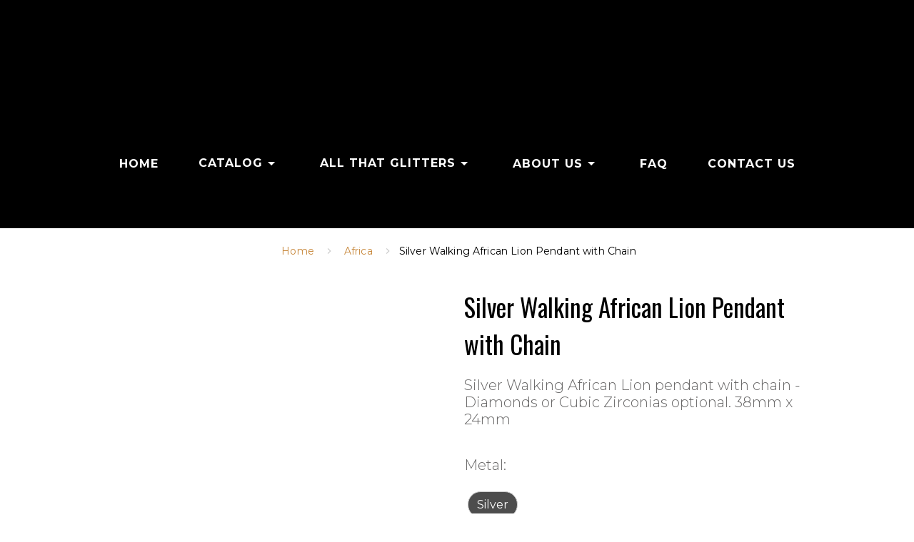

--- FILE ---
content_type: text/html
request_url: https://18carat.co.za/products/silver-walking-african-lion-pendant-chain
body_size: 1042
content:
<!doctype html>
<html lang="en">
  <head>
    <meta charset="UTF-8" />
    <link rel="icon" type="image/svg+xml" href="https://18carat.co.za/image/18_Carat_Logo.png" />
    <meta name="viewport" content="width=device-width, initial-scale=1.0" />
    <link rel="preconnect" href="https://fonts.googleapis.com">
    <link rel="preconnect" href="https://fonts.gstatic.com" crossorigin>
    <link href="https://fonts.googleapis.com/css2?family=Oswald:wght@200..700&display=swap" rel="stylesheet">
    <link rel="preconnect" href="https://fonts.googleapis.com">
    <link rel="preconnect" href="https://fonts.gstatic.com" crossorigin>
    <link href="https://fonts.googleapis.com/css2?family=Montserrat:ital,wght@0,100..900;1,100..900&display=swap" rel="stylesheet">
    <meta name="google-site-verification" content="X8CD8CHX2zP3TSqC_CdkRdtjN_EZ615BBSGhfTBc7e4" />
    <title>18 Carat | Handmade Jewellery</title>
    <script type="module" crossorigin src="/assets/index-TsreTmqL.js"></script>
    <link rel="stylesheet" crossorigin href="/assets/index-BeuBnt_k.css">
  </head>
  <body>
    <div id="root"></div>
  </body>
</html>


--- FILE ---
content_type: application/javascript
request_url: https://18carat.co.za/assets/index-TsreTmqL.js
body_size: 796780
content:
var LC=Object.defineProperty;var zC=(e,t,n)=>t in e?LC(e,t,{enumerable:!0,configurable:!0,writable:!0,value:n}):e[t]=n;var rn=(e,t,n)=>zC(e,typeof t!="symbol"?t+"":t,n);function NC(e,t){for(var n=0;n<t.length;n++){const r=t[n];if(typeof r!="string"&&!Array.isArray(r)){for(const i in r)if(i!=="default"&&!(i in e)){const s=Object.getOwnPropertyDescriptor(r,i);s&&Object.defineProperty(e,i,s.get?s:{enumerable:!0,get:()=>r[i]})}}}return Object.freeze(Object.defineProperty(e,Symbol.toStringTag,{value:"Module"}))}(function(){const t=document.createElement("link").relList;if(t&&t.supports&&t.supports("modulepreload"))return;for(const i of document.querySelectorAll('link[rel="modulepreload"]'))r(i);new MutationObserver(i=>{for(const s of i)if(s.type==="childList")for(const o of s.addedNodes)o.tagName==="LINK"&&o.rel==="modulepreload"&&r(o)}).observe(document,{childList:!0,subtree:!0});function n(i){const s={};return i.integrity&&(s.integrity=i.integrity),i.referrerPolicy&&(s.referrerPolicy=i.referrerPolicy),i.crossOrigin==="use-credentials"?s.credentials="include":i.crossOrigin==="anonymous"?s.credentials="omit":s.credentials="same-origin",s}function r(i){if(i.ep)return;i.ep=!0;const s=n(i);fetch(i.href,s)}})();var En=typeof globalThis<"u"?globalThis:typeof window<"u"?window:typeof global<"u"?global:typeof self<"u"?self:{};function tl(e){return e&&e.__esModule&&Object.prototype.hasOwnProperty.call(e,"default")?e.default:e}function DC(e){if(e.__esModule)return e;var t=e.default;if(typeof t=="function"){var n=function r(){return this instanceof r?Reflect.construct(t,arguments,this.constructor):t.apply(this,arguments)};n.prototype=t.prototype}else n={};return Object.defineProperty(n,"__esModule",{value:!0}),Object.keys(e).forEach(function(r){var i=Object.getOwnPropertyDescriptor(e,r);Object.defineProperty(n,r,i.get?i:{enumerable:!0,get:function(){return e[r]}})}),n}var k0={exports:{}},wu={},E0={exports:{}},me={};/**
 * @license React
 * react.production.min.js
 *
 * Copyright (c) Facebook, Inc. and its affiliates.
 *
 * This source code is licensed under the MIT license found in the
 * LICENSE file in the root directory of this source tree.
 */var nl=Symbol.for("react.element"),BC=Symbol.for("react.portal"),FC=Symbol.for("react.fragment"),UC=Symbol.for("react.strict_mode"),HC=Symbol.for("react.profiler"),WC=Symbol.for("react.provider"),VC=Symbol.for("react.context"),GC=Symbol.for("react.forward_ref"),qC=Symbol.for("react.suspense"),KC=Symbol.for("react.memo"),YC=Symbol.for("react.lazy"),Kg=Symbol.iterator;function XC(e){return e===null||typeof e!="object"?null:(e=Kg&&e[Kg]||e["@@iterator"],typeof e=="function"?e:null)}var T0={isMounted:function(){return!1},enqueueForceUpdate:function(){},enqueueReplaceState:function(){},enqueueSetState:function(){}},_0=Object.assign,P0={};function vo(e,t,n){this.props=e,this.context=t,this.refs=P0,this.updater=n||T0}vo.prototype.isReactComponent={};vo.prototype.setState=function(e,t){if(typeof e!="object"&&typeof e!="function"&&e!=null)throw Error("setState(...): takes an object of state variables to update or a function which returns an object of state variables.");this.updater.enqueueSetState(this,e,t,"setState")};vo.prototype.forceUpdate=function(e){this.updater.enqueueForceUpdate(this,e,"forceUpdate")};function $0(){}$0.prototype=vo.prototype;function Gh(e,t,n){this.props=e,this.context=t,this.refs=P0,this.updater=n||T0}var qh=Gh.prototype=new $0;qh.constructor=Gh;_0(qh,vo.prototype);qh.isPureReactComponent=!0;var Yg=Array.isArray,R0=Object.prototype.hasOwnProperty,Kh={current:null},I0={key:!0,ref:!0,__self:!0,__source:!0};function A0(e,t,n){var r,i={},s=null,o=null;if(t!=null)for(r in t.ref!==void 0&&(o=t.ref),t.key!==void 0&&(s=""+t.key),t)R0.call(t,r)&&!I0.hasOwnProperty(r)&&(i[r]=t[r]);var l=arguments.length-2;if(l===1)i.children=n;else if(1<l){for(var c=Array(l),u=0;u<l;u++)c[u]=arguments[u+2];i.children=c}if(e&&e.defaultProps)for(r in l=e.defaultProps,l)i[r]===void 0&&(i[r]=l[r]);return{$$typeof:nl,type:e,key:s,ref:o,props:i,_owner:Kh.current}}function QC(e,t){return{$$typeof:nl,type:e.type,key:t,ref:e.ref,props:e.props,_owner:e._owner}}function Yh(e){return typeof e=="object"&&e!==null&&e.$$typeof===nl}function JC(e){var t={"=":"=0",":":"=2"};return"$"+e.replace(/[=:]/g,function(n){return t[n]})}var Xg=/\/+/g;function Dd(e,t){return typeof e=="object"&&e!==null&&e.key!=null?JC(""+e.key):t.toString(36)}function sc(e,t,n,r,i){var s=typeof e;(s==="undefined"||s==="boolean")&&(e=null);var o=!1;if(e===null)o=!0;else switch(s){case"string":case"number":o=!0;break;case"object":switch(e.$$typeof){case nl:case BC:o=!0}}if(o)return o=e,i=i(o),e=r===""?"."+Dd(o,0):r,Yg(i)?(n="",e!=null&&(n=e.replace(Xg,"$&/")+"/"),sc(i,t,n,"",function(u){return u})):i!=null&&(Yh(i)&&(i=QC(i,n+(!i.key||o&&o.key===i.key?"":(""+i.key).replace(Xg,"$&/")+"/")+e)),t.push(i)),1;if(o=0,r=r===""?".":r+":",Yg(e))for(var l=0;l<e.length;l++){s=e[l];var c=r+Dd(s,l);o+=sc(s,t,n,c,i)}else if(c=XC(e),typeof c=="function")for(e=c.call(e),l=0;!(s=e.next()).done;)s=s.value,c=r+Dd(s,l++),o+=sc(s,t,n,c,i);else if(s==="object")throw t=String(e),Error("Objects are not valid as a React child (found: "+(t==="[object Object]"?"object with keys {"+Object.keys(e).join(", ")+"}":t)+"). If you meant to render a collection of children, use an array instead.");return o}function wl(e,t,n){if(e==null)return e;var r=[],i=0;return sc(e,r,"","",function(s){return t.call(n,s,i++)}),r}function ZC(e){if(e._status===-1){var t=e._result;t=t(),t.then(function(n){(e._status===0||e._status===-1)&&(e._status=1,e._result=n)},function(n){(e._status===0||e._status===-1)&&(e._status=2,e._result=n)}),e._status===-1&&(e._status=0,e._result=t)}if(e._status===1)return e._result.default;throw e._result}var Ut={current:null},oc={transition:null},ej={ReactCurrentDispatcher:Ut,ReactCurrentBatchConfig:oc,ReactCurrentOwner:Kh};function O0(){throw Error("act(...) is not supported in production builds of React.")}me.Children={map:wl,forEach:function(e,t,n){wl(e,function(){t.apply(this,arguments)},n)},count:function(e){var t=0;return wl(e,function(){t++}),t},toArray:function(e){return wl(e,function(t){return t})||[]},only:function(e){if(!Yh(e))throw Error("React.Children.only expected to receive a single React element child.");return e}};me.Component=vo;me.Fragment=FC;me.Profiler=HC;me.PureComponent=Gh;me.StrictMode=UC;me.Suspense=qC;me.__SECRET_INTERNALS_DO_NOT_USE_OR_YOU_WILL_BE_FIRED=ej;me.act=O0;me.cloneElement=function(e,t,n){if(e==null)throw Error("React.cloneElement(...): The argument must be a React element, but you passed "+e+".");var r=_0({},e.props),i=e.key,s=e.ref,o=e._owner;if(t!=null){if(t.ref!==void 0&&(s=t.ref,o=Kh.current),t.key!==void 0&&(i=""+t.key),e.type&&e.type.defaultProps)var l=e.type.defaultProps;for(c in t)R0.call(t,c)&&!I0.hasOwnProperty(c)&&(r[c]=t[c]===void 0&&l!==void 0?l[c]:t[c])}var c=arguments.length-2;if(c===1)r.children=n;else if(1<c){l=Array(c);for(var u=0;u<c;u++)l[u]=arguments[u+2];r.children=l}return{$$typeof:nl,type:e.type,key:i,ref:s,props:r,_owner:o}};me.createContext=function(e){return e={$$typeof:VC,_currentValue:e,_currentValue2:e,_threadCount:0,Provider:null,Consumer:null,_defaultValue:null,_globalName:null},e.Provider={$$typeof:WC,_context:e},e.Consumer=e};me.createElement=A0;me.createFactory=function(e){var t=A0.bind(null,e);return t.type=e,t};me.createRef=function(){return{current:null}};me.forwardRef=function(e){return{$$typeof:GC,render:e}};me.isValidElement=Yh;me.lazy=function(e){return{$$typeof:YC,_payload:{_status:-1,_result:e},_init:ZC}};me.memo=function(e,t){return{$$typeof:KC,type:e,compare:t===void 0?null:t}};me.startTransition=function(e){var t=oc.transition;oc.transition={};try{e()}finally{oc.transition=t}};me.unstable_act=O0;me.useCallback=function(e,t){return Ut.current.useCallback(e,t)};me.useContext=function(e){return Ut.current.useContext(e)};me.useDebugValue=function(){};me.useDeferredValue=function(e){return Ut.current.useDeferredValue(e)};me.useEffect=function(e,t){return Ut.current.useEffect(e,t)};me.useId=function(){return Ut.current.useId()};me.useImperativeHandle=function(e,t,n){return Ut.current.useImperativeHandle(e,t,n)};me.useInsertionEffect=function(e,t){return Ut.current.useInsertionEffect(e,t)};me.useLayoutEffect=function(e,t){return Ut.current.useLayoutEffect(e,t)};me.useMemo=function(e,t){return Ut.current.useMemo(e,t)};me.useReducer=function(e,t,n){return Ut.current.useReducer(e,t,n)};me.useRef=function(e){return Ut.current.useRef(e)};me.useState=function(e){return Ut.current.useState(e)};me.useSyncExternalStore=function(e,t,n){return Ut.current.useSyncExternalStore(e,t,n)};me.useTransition=function(){return Ut.current.useTransition()};me.version="18.3.1";E0.exports=me;var S=E0.exports;const Y=tl(S),ip=NC({__proto__:null,default:Y},[S]);/**
 * @license React
 * react-jsx-runtime.production.min.js
 *
 * Copyright (c) Facebook, Inc. and its affiliates.
 *
 * This source code is licensed under the MIT license found in the
 * LICENSE file in the root directory of this source tree.
 */var tj=S,nj=Symbol.for("react.element"),rj=Symbol.for("react.fragment"),ij=Object.prototype.hasOwnProperty,sj=tj.__SECRET_INTERNALS_DO_NOT_USE_OR_YOU_WILL_BE_FIRED.ReactCurrentOwner,oj={key:!0,ref:!0,__self:!0,__source:!0};function M0(e,t,n){var r,i={},s=null,o=null;n!==void 0&&(s=""+n),t.key!==void 0&&(s=""+t.key),t.ref!==void 0&&(o=t.ref);for(r in t)ij.call(t,r)&&!oj.hasOwnProperty(r)&&(i[r]=t[r]);if(e&&e.defaultProps)for(r in t=e.defaultProps,t)i[r]===void 0&&(i[r]=t[r]);return{$$typeof:nj,type:e,key:s,ref:o,props:i,_owner:sj.current}}wu.Fragment=rj;wu.jsx=M0;wu.jsxs=M0;k0.exports=wu;var a=k0.exports,sp={},L0={exports:{}},hn={},z0={exports:{}},N0={};/**
 * @license React
 * scheduler.production.min.js
 *
 * Copyright (c) Facebook, Inc. and its affiliates.
 *
 * This source code is licensed under the MIT license found in the
 * LICENSE file in the root directory of this source tree.
 */(function(e){function t(T,R){var B=T.length;T.push(R);e:for(;0<B;){var H=B-1>>>1,K=T[H];if(0<i(K,R))T[H]=R,T[B]=K,B=H;else break e}}function n(T){return T.length===0?null:T[0]}function r(T){if(T.length===0)return null;var R=T[0],B=T.pop();if(B!==R){T[0]=B;e:for(var H=0,K=T.length,X=K>>>1;H<X;){var te=2*(H+1)-1,Z=T[te],W=te+1,le=T[W];if(0>i(Z,B))W<K&&0>i(le,Z)?(T[H]=le,T[W]=B,H=W):(T[H]=Z,T[te]=B,H=te);else if(W<K&&0>i(le,B))T[H]=le,T[W]=B,H=W;else break e}}return R}function i(T,R){var B=T.sortIndex-R.sortIndex;return B!==0?B:T.id-R.id}if(typeof performance=="object"&&typeof performance.now=="function"){var s=performance;e.unstable_now=function(){return s.now()}}else{var o=Date,l=o.now();e.unstable_now=function(){return o.now()-l}}var c=[],u=[],d=1,f=null,p=3,y=!1,v=!1,w=!1,C=typeof setTimeout=="function"?setTimeout:null,g=typeof clearTimeout=="function"?clearTimeout:null,m=typeof setImmediate<"u"?setImmediate:null;typeof navigator<"u"&&navigator.scheduling!==void 0&&navigator.scheduling.isInputPending!==void 0&&navigator.scheduling.isInputPending.bind(navigator.scheduling);function h(T){for(var R=n(u);R!==null;){if(R.callback===null)r(u);else if(R.startTime<=T)r(u),R.sortIndex=R.expirationTime,t(c,R);else break;R=n(u)}}function b(T){if(w=!1,h(T),!v)if(n(c)!==null)v=!0,N(j);else{var R=n(u);R!==null&&A(b,R.startTime-T)}}function j(T,R){v=!1,w&&(w=!1,g(_),_=-1),y=!0;var B=p;try{for(h(R),f=n(c);f!==null&&(!(f.expirationTime>R)||T&&!P());){var H=f.callback;if(typeof H=="function"){f.callback=null,p=f.priorityLevel;var K=H(f.expirationTime<=R);R=e.unstable_now(),typeof K=="function"?f.callback=K:f===n(c)&&r(c),h(R)}else r(c);f=n(c)}if(f!==null)var X=!0;else{var te=n(u);te!==null&&A(b,te.startTime-R),X=!1}return X}finally{f=null,p=B,y=!1}}var k=!1,E=null,_=-1,$=5,x=-1;function P(){return!(e.unstable_now()-x<$)}function O(){if(E!==null){var T=e.unstable_now();x=T;var R=!0;try{R=E(!0,T)}finally{R?I():(k=!1,E=null)}}else k=!1}var I;if(typeof m=="function")I=function(){m(O)};else if(typeof MessageChannel<"u"){var z=new MessageChannel,L=z.port2;z.port1.onmessage=O,I=function(){L.postMessage(null)}}else I=function(){C(O,0)};function N(T){E=T,k||(k=!0,I())}function A(T,R){_=C(function(){T(e.unstable_now())},R)}e.unstable_IdlePriority=5,e.unstable_ImmediatePriority=1,e.unstable_LowPriority=4,e.unstable_NormalPriority=3,e.unstable_Profiling=null,e.unstable_UserBlockingPriority=2,e.unstable_cancelCallback=function(T){T.callback=null},e.unstable_continueExecution=function(){v||y||(v=!0,N(j))},e.unstable_forceFrameRate=function(T){0>T||125<T?console.error("forceFrameRate takes a positive int between 0 and 125, forcing frame rates higher than 125 fps is not supported"):$=0<T?Math.floor(1e3/T):5},e.unstable_getCurrentPriorityLevel=function(){return p},e.unstable_getFirstCallbackNode=function(){return n(c)},e.unstable_next=function(T){switch(p){case 1:case 2:case 3:var R=3;break;default:R=p}var B=p;p=R;try{return T()}finally{p=B}},e.unstable_pauseExecution=function(){},e.unstable_requestPaint=function(){},e.unstable_runWithPriority=function(T,R){switch(T){case 1:case 2:case 3:case 4:case 5:break;default:T=3}var B=p;p=T;try{return R()}finally{p=B}},e.unstable_scheduleCallback=function(T,R,B){var H=e.unstable_now();switch(typeof B=="object"&&B!==null?(B=B.delay,B=typeof B=="number"&&0<B?H+B:H):B=H,T){case 1:var K=-1;break;case 2:K=250;break;case 5:K=1073741823;break;case 4:K=1e4;break;default:K=5e3}return K=B+K,T={id:d++,callback:R,priorityLevel:T,startTime:B,expirationTime:K,sortIndex:-1},B>H?(T.sortIndex=B,t(u,T),n(c)===null&&T===n(u)&&(w?(g(_),_=-1):w=!0,A(b,B-H))):(T.sortIndex=K,t(c,T),v||y||(v=!0,N(j))),T},e.unstable_shouldYield=P,e.unstable_wrapCallback=function(T){var R=p;return function(){var B=p;p=R;try{return T.apply(this,arguments)}finally{p=B}}}})(N0);z0.exports=N0;var aj=z0.exports;/**
 * @license React
 * react-dom.production.min.js
 *
 * Copyright (c) Facebook, Inc. and its affiliates.
 *
 * This source code is licensed under the MIT license found in the
 * LICENSE file in the root directory of this source tree.
 */var lj=S,pn=aj;function F(e){for(var t="https://reactjs.org/docs/error-decoder.html?invariant="+e,n=1;n<arguments.length;n++)t+="&args[]="+encodeURIComponent(arguments[n]);return"Minified React error #"+e+"; visit "+t+" for the full message or use the non-minified dev environment for full errors and additional helpful warnings."}var D0=new Set,ka={};function Xi(e,t){to(e,t),to(e+"Capture",t)}function to(e,t){for(ka[e]=t,e=0;e<t.length;e++)D0.add(t[e])}var _r=!(typeof window>"u"||typeof window.document>"u"||typeof window.document.createElement>"u"),op=Object.prototype.hasOwnProperty,cj=/^[:A-Z_a-z\u00C0-\u00D6\u00D8-\u00F6\u00F8-\u02FF\u0370-\u037D\u037F-\u1FFF\u200C-\u200D\u2070-\u218F\u2C00-\u2FEF\u3001-\uD7FF\uF900-\uFDCF\uFDF0-\uFFFD][:A-Z_a-z\u00C0-\u00D6\u00D8-\u00F6\u00F8-\u02FF\u0370-\u037D\u037F-\u1FFF\u200C-\u200D\u2070-\u218F\u2C00-\u2FEF\u3001-\uD7FF\uF900-\uFDCF\uFDF0-\uFFFD\-.0-9\u00B7\u0300-\u036F\u203F-\u2040]*$/,Qg={},Jg={};function uj(e){return op.call(Jg,e)?!0:op.call(Qg,e)?!1:cj.test(e)?Jg[e]=!0:(Qg[e]=!0,!1)}function dj(e,t,n,r){if(n!==null&&n.type===0)return!1;switch(typeof t){case"function":case"symbol":return!0;case"boolean":return r?!1:n!==null?!n.acceptsBooleans:(e=e.toLowerCase().slice(0,5),e!=="data-"&&e!=="aria-");default:return!1}}function fj(e,t,n,r){if(t===null||typeof t>"u"||dj(e,t,n,r))return!0;if(r)return!1;if(n!==null)switch(n.type){case 3:return!t;case 4:return t===!1;case 5:return isNaN(t);case 6:return isNaN(t)||1>t}return!1}function Ht(e,t,n,r,i,s,o){this.acceptsBooleans=t===2||t===3||t===4,this.attributeName=r,this.attributeNamespace=i,this.mustUseProperty=n,this.propertyName=e,this.type=t,this.sanitizeURL=s,this.removeEmptyString=o}var _t={};"children dangerouslySetInnerHTML defaultValue defaultChecked innerHTML suppressContentEditableWarning suppressHydrationWarning style".split(" ").forEach(function(e){_t[e]=new Ht(e,0,!1,e,null,!1,!1)});[["acceptCharset","accept-charset"],["className","class"],["htmlFor","for"],["httpEquiv","http-equiv"]].forEach(function(e){var t=e[0];_t[t]=new Ht(t,1,!1,e[1],null,!1,!1)});["contentEditable","draggable","spellCheck","value"].forEach(function(e){_t[e]=new Ht(e,2,!1,e.toLowerCase(),null,!1,!1)});["autoReverse","externalResourcesRequired","focusable","preserveAlpha"].forEach(function(e){_t[e]=new Ht(e,2,!1,e,null,!1,!1)});"allowFullScreen async autoFocus autoPlay controls default defer disabled disablePictureInPicture disableRemotePlayback formNoValidate hidden loop noModule noValidate open playsInline readOnly required reversed scoped seamless itemScope".split(" ").forEach(function(e){_t[e]=new Ht(e,3,!1,e.toLowerCase(),null,!1,!1)});["checked","multiple","muted","selected"].forEach(function(e){_t[e]=new Ht(e,3,!0,e,null,!1,!1)});["capture","download"].forEach(function(e){_t[e]=new Ht(e,4,!1,e,null,!1,!1)});["cols","rows","size","span"].forEach(function(e){_t[e]=new Ht(e,6,!1,e,null,!1,!1)});["rowSpan","start"].forEach(function(e){_t[e]=new Ht(e,5,!1,e.toLowerCase(),null,!1,!1)});var Xh=/[\-:]([a-z])/g;function Qh(e){return e[1].toUpperCase()}"accent-height alignment-baseline arabic-form baseline-shift cap-height clip-path clip-rule color-interpolation color-interpolation-filters color-profile color-rendering dominant-baseline enable-background fill-opacity fill-rule flood-color flood-opacity font-family font-size font-size-adjust font-stretch font-style font-variant font-weight glyph-name glyph-orientation-horizontal glyph-orientation-vertical horiz-adv-x horiz-origin-x image-rendering letter-spacing lighting-color marker-end marker-mid marker-start overline-position overline-thickness paint-order panose-1 pointer-events rendering-intent shape-rendering stop-color stop-opacity strikethrough-position strikethrough-thickness stroke-dasharray stroke-dashoffset stroke-linecap stroke-linejoin stroke-miterlimit stroke-opacity stroke-width text-anchor text-decoration text-rendering underline-position underline-thickness unicode-bidi unicode-range units-per-em v-alphabetic v-hanging v-ideographic v-mathematical vector-effect vert-adv-y vert-origin-x vert-origin-y word-spacing writing-mode xmlns:xlink x-height".split(" ").forEach(function(e){var t=e.replace(Xh,Qh);_t[t]=new Ht(t,1,!1,e,null,!1,!1)});"xlink:actuate xlink:arcrole xlink:role xlink:show xlink:title xlink:type".split(" ").forEach(function(e){var t=e.replace(Xh,Qh);_t[t]=new Ht(t,1,!1,e,"http://www.w3.org/1999/xlink",!1,!1)});["xml:base","xml:lang","xml:space"].forEach(function(e){var t=e.replace(Xh,Qh);_t[t]=new Ht(t,1,!1,e,"http://www.w3.org/XML/1998/namespace",!1,!1)});["tabIndex","crossOrigin"].forEach(function(e){_t[e]=new Ht(e,1,!1,e.toLowerCase(),null,!1,!1)});_t.xlinkHref=new Ht("xlinkHref",1,!1,"xlink:href","http://www.w3.org/1999/xlink",!0,!1);["src","href","action","formAction"].forEach(function(e){_t[e]=new Ht(e,1,!1,e.toLowerCase(),null,!0,!0)});function Jh(e,t,n,r){var i=_t.hasOwnProperty(t)?_t[t]:null;(i!==null?i.type!==0:r||!(2<t.length)||t[0]!=="o"&&t[0]!=="O"||t[1]!=="n"&&t[1]!=="N")&&(fj(t,n,i,r)&&(n=null),r||i===null?uj(t)&&(n===null?e.removeAttribute(t):e.setAttribute(t,""+n)):i.mustUseProperty?e[i.propertyName]=n===null?i.type===3?!1:"":n:(t=i.attributeName,r=i.attributeNamespace,n===null?e.removeAttribute(t):(i=i.type,n=i===3||i===4&&n===!0?"":""+n,r?e.setAttributeNS(r,t,n):e.setAttribute(t,n))))}var Ar=lj.__SECRET_INTERNALS_DO_NOT_USE_OR_YOU_WILL_BE_FIRED,bl=Symbol.for("react.element"),_s=Symbol.for("react.portal"),Ps=Symbol.for("react.fragment"),Zh=Symbol.for("react.strict_mode"),ap=Symbol.for("react.profiler"),B0=Symbol.for("react.provider"),F0=Symbol.for("react.context"),em=Symbol.for("react.forward_ref"),lp=Symbol.for("react.suspense"),cp=Symbol.for("react.suspense_list"),tm=Symbol.for("react.memo"),Gr=Symbol.for("react.lazy"),U0=Symbol.for("react.offscreen"),Zg=Symbol.iterator;function Io(e){return e===null||typeof e!="object"?null:(e=Zg&&e[Zg]||e["@@iterator"],typeof e=="function"?e:null)}var Ye=Object.assign,Bd;function Zo(e){if(Bd===void 0)try{throw Error()}catch(n){var t=n.stack.trim().match(/\n( *(at )?)/);Bd=t&&t[1]||""}return`
`+Bd+e}var Fd=!1;function Ud(e,t){if(!e||Fd)return"";Fd=!0;var n=Error.prepareStackTrace;Error.prepareStackTrace=void 0;try{if(t)if(t=function(){throw Error()},Object.defineProperty(t.prototype,"props",{set:function(){throw Error()}}),typeof Reflect=="object"&&Reflect.construct){try{Reflect.construct(t,[])}catch(u){var r=u}Reflect.construct(e,[],t)}else{try{t.call()}catch(u){r=u}e.call(t.prototype)}else{try{throw Error()}catch(u){r=u}e()}}catch(u){if(u&&r&&typeof u.stack=="string"){for(var i=u.stack.split(`
`),s=r.stack.split(`
`),o=i.length-1,l=s.length-1;1<=o&&0<=l&&i[o]!==s[l];)l--;for(;1<=o&&0<=l;o--,l--)if(i[o]!==s[l]){if(o!==1||l!==1)do if(o--,l--,0>l||i[o]!==s[l]){var c=`
`+i[o].replace(" at new "," at ");return e.displayName&&c.includes("<anonymous>")&&(c=c.replace("<anonymous>",e.displayName)),c}while(1<=o&&0<=l);break}}}finally{Fd=!1,Error.prepareStackTrace=n}return(e=e?e.displayName||e.name:"")?Zo(e):""}function pj(e){switch(e.tag){case 5:return Zo(e.type);case 16:return Zo("Lazy");case 13:return Zo("Suspense");case 19:return Zo("SuspenseList");case 0:case 2:case 15:return e=Ud(e.type,!1),e;case 11:return e=Ud(e.type.render,!1),e;case 1:return e=Ud(e.type,!0),e;default:return""}}function up(e){if(e==null)return null;if(typeof e=="function")return e.displayName||e.name||null;if(typeof e=="string")return e;switch(e){case Ps:return"Fragment";case _s:return"Portal";case ap:return"Profiler";case Zh:return"StrictMode";case lp:return"Suspense";case cp:return"SuspenseList"}if(typeof e=="object")switch(e.$$typeof){case F0:return(e.displayName||"Context")+".Consumer";case B0:return(e._context.displayName||"Context")+".Provider";case em:var t=e.render;return e=e.displayName,e||(e=t.displayName||t.name||"",e=e!==""?"ForwardRef("+e+")":"ForwardRef"),e;case tm:return t=e.displayName||null,t!==null?t:up(e.type)||"Memo";case Gr:t=e._payload,e=e._init;try{return up(e(t))}catch{}}return null}function hj(e){var t=e.type;switch(e.tag){case 24:return"Cache";case 9:return(t.displayName||"Context")+".Consumer";case 10:return(t._context.displayName||"Context")+".Provider";case 18:return"DehydratedFragment";case 11:return e=t.render,e=e.displayName||e.name||"",t.displayName||(e!==""?"ForwardRef("+e+")":"ForwardRef");case 7:return"Fragment";case 5:return t;case 4:return"Portal";case 3:return"Root";case 6:return"Text";case 16:return up(t);case 8:return t===Zh?"StrictMode":"Mode";case 22:return"Offscreen";case 12:return"Profiler";case 21:return"Scope";case 13:return"Suspense";case 19:return"SuspenseList";case 25:return"TracingMarker";case 1:case 0:case 17:case 2:case 14:case 15:if(typeof t=="function")return t.displayName||t.name||null;if(typeof t=="string")return t}return null}function di(e){switch(typeof e){case"boolean":case"number":case"string":case"undefined":return e;case"object":return e;default:return""}}function H0(e){var t=e.type;return(e=e.nodeName)&&e.toLowerCase()==="input"&&(t==="checkbox"||t==="radio")}function mj(e){var t=H0(e)?"checked":"value",n=Object.getOwnPropertyDescriptor(e.constructor.prototype,t),r=""+e[t];if(!e.hasOwnProperty(t)&&typeof n<"u"&&typeof n.get=="function"&&typeof n.set=="function"){var i=n.get,s=n.set;return Object.defineProperty(e,t,{configurable:!0,get:function(){return i.call(this)},set:function(o){r=""+o,s.call(this,o)}}),Object.defineProperty(e,t,{enumerable:n.enumerable}),{getValue:function(){return r},setValue:function(o){r=""+o},stopTracking:function(){e._valueTracker=null,delete e[t]}}}}function Sl(e){e._valueTracker||(e._valueTracker=mj(e))}function W0(e){if(!e)return!1;var t=e._valueTracker;if(!t)return!0;var n=t.getValue(),r="";return e&&(r=H0(e)?e.checked?"true":"false":e.value),e=r,e!==n?(t.setValue(e),!0):!1}function Rc(e){if(e=e||(typeof document<"u"?document:void 0),typeof e>"u")return null;try{return e.activeElement||e.body}catch{return e.body}}function dp(e,t){var n=t.checked;return Ye({},t,{defaultChecked:void 0,defaultValue:void 0,value:void 0,checked:n??e._wrapperState.initialChecked})}function ey(e,t){var n=t.defaultValue==null?"":t.defaultValue,r=t.checked!=null?t.checked:t.defaultChecked;n=di(t.value!=null?t.value:n),e._wrapperState={initialChecked:r,initialValue:n,controlled:t.type==="checkbox"||t.type==="radio"?t.checked!=null:t.value!=null}}function V0(e,t){t=t.checked,t!=null&&Jh(e,"checked",t,!1)}function fp(e,t){V0(e,t);var n=di(t.value),r=t.type;if(n!=null)r==="number"?(n===0&&e.value===""||e.value!=n)&&(e.value=""+n):e.value!==""+n&&(e.value=""+n);else if(r==="submit"||r==="reset"){e.removeAttribute("value");return}t.hasOwnProperty("value")?pp(e,t.type,n):t.hasOwnProperty("defaultValue")&&pp(e,t.type,di(t.defaultValue)),t.checked==null&&t.defaultChecked!=null&&(e.defaultChecked=!!t.defaultChecked)}function ty(e,t,n){if(t.hasOwnProperty("value")||t.hasOwnProperty("defaultValue")){var r=t.type;if(!(r!=="submit"&&r!=="reset"||t.value!==void 0&&t.value!==null))return;t=""+e._wrapperState.initialValue,n||t===e.value||(e.value=t),e.defaultValue=t}n=e.name,n!==""&&(e.name=""),e.defaultChecked=!!e._wrapperState.initialChecked,n!==""&&(e.name=n)}function pp(e,t,n){(t!=="number"||Rc(e.ownerDocument)!==e)&&(n==null?e.defaultValue=""+e._wrapperState.initialValue:e.defaultValue!==""+n&&(e.defaultValue=""+n))}var ea=Array.isArray;function Us(e,t,n,r){if(e=e.options,t){t={};for(var i=0;i<n.length;i++)t["$"+n[i]]=!0;for(n=0;n<e.length;n++)i=t.hasOwnProperty("$"+e[n].value),e[n].selected!==i&&(e[n].selected=i),i&&r&&(e[n].defaultSelected=!0)}else{for(n=""+di(n),t=null,i=0;i<e.length;i++){if(e[i].value===n){e[i].selected=!0,r&&(e[i].defaultSelected=!0);return}t!==null||e[i].disabled||(t=e[i])}t!==null&&(t.selected=!0)}}function hp(e,t){if(t.dangerouslySetInnerHTML!=null)throw Error(F(91));return Ye({},t,{value:void 0,defaultValue:void 0,children:""+e._wrapperState.initialValue})}function ny(e,t){var n=t.value;if(n==null){if(n=t.children,t=t.defaultValue,n!=null){if(t!=null)throw Error(F(92));if(ea(n)){if(1<n.length)throw Error(F(93));n=n[0]}t=n}t==null&&(t=""),n=t}e._wrapperState={initialValue:di(n)}}function G0(e,t){var n=di(t.value),r=di(t.defaultValue);n!=null&&(n=""+n,n!==e.value&&(e.value=n),t.defaultValue==null&&e.defaultValue!==n&&(e.defaultValue=n)),r!=null&&(e.defaultValue=""+r)}function ry(e){var t=e.textContent;t===e._wrapperState.initialValue&&t!==""&&t!==null&&(e.value=t)}function q0(e){switch(e){case"svg":return"http://www.w3.org/2000/svg";case"math":return"http://www.w3.org/1998/Math/MathML";default:return"http://www.w3.org/1999/xhtml"}}function mp(e,t){return e==null||e==="http://www.w3.org/1999/xhtml"?q0(t):e==="http://www.w3.org/2000/svg"&&t==="foreignObject"?"http://www.w3.org/1999/xhtml":e}var Cl,K0=function(e){return typeof MSApp<"u"&&MSApp.execUnsafeLocalFunction?function(t,n,r,i){MSApp.execUnsafeLocalFunction(function(){return e(t,n,r,i)})}:e}(function(e,t){if(e.namespaceURI!=="http://www.w3.org/2000/svg"||"innerHTML"in e)e.innerHTML=t;else{for(Cl=Cl||document.createElement("div"),Cl.innerHTML="<svg>"+t.valueOf().toString()+"</svg>",t=Cl.firstChild;e.firstChild;)e.removeChild(e.firstChild);for(;t.firstChild;)e.appendChild(t.firstChild)}});function Ea(e,t){if(t){var n=e.firstChild;if(n&&n===e.lastChild&&n.nodeType===3){n.nodeValue=t;return}}e.textContent=t}var la={animationIterationCount:!0,aspectRatio:!0,borderImageOutset:!0,borderImageSlice:!0,borderImageWidth:!0,boxFlex:!0,boxFlexGroup:!0,boxOrdinalGroup:!0,columnCount:!0,columns:!0,flex:!0,flexGrow:!0,flexPositive:!0,flexShrink:!0,flexNegative:!0,flexOrder:!0,gridArea:!0,gridRow:!0,gridRowEnd:!0,gridRowSpan:!0,gridRowStart:!0,gridColumn:!0,gridColumnEnd:!0,gridColumnSpan:!0,gridColumnStart:!0,fontWeight:!0,lineClamp:!0,lineHeight:!0,opacity:!0,order:!0,orphans:!0,tabSize:!0,widows:!0,zIndex:!0,zoom:!0,fillOpacity:!0,floodOpacity:!0,stopOpacity:!0,strokeDasharray:!0,strokeDashoffset:!0,strokeMiterlimit:!0,strokeOpacity:!0,strokeWidth:!0},gj=["Webkit","ms","Moz","O"];Object.keys(la).forEach(function(e){gj.forEach(function(t){t=t+e.charAt(0).toUpperCase()+e.substring(1),la[t]=la[e]})});function Y0(e,t,n){return t==null||typeof t=="boolean"||t===""?"":n||typeof t!="number"||t===0||la.hasOwnProperty(e)&&la[e]?(""+t).trim():t+"px"}function X0(e,t){e=e.style;for(var n in t)if(t.hasOwnProperty(n)){var r=n.indexOf("--")===0,i=Y0(n,t[n],r);n==="float"&&(n="cssFloat"),r?e.setProperty(n,i):e[n]=i}}var yj=Ye({menuitem:!0},{area:!0,base:!0,br:!0,col:!0,embed:!0,hr:!0,img:!0,input:!0,keygen:!0,link:!0,meta:!0,param:!0,source:!0,track:!0,wbr:!0});function gp(e,t){if(t){if(yj[e]&&(t.children!=null||t.dangerouslySetInnerHTML!=null))throw Error(F(137,e));if(t.dangerouslySetInnerHTML!=null){if(t.children!=null)throw Error(F(60));if(typeof t.dangerouslySetInnerHTML!="object"||!("__html"in t.dangerouslySetInnerHTML))throw Error(F(61))}if(t.style!=null&&typeof t.style!="object")throw Error(F(62))}}function yp(e,t){if(e.indexOf("-")===-1)return typeof t.is=="string";switch(e){case"annotation-xml":case"color-profile":case"font-face":case"font-face-src":case"font-face-uri":case"font-face-format":case"font-face-name":case"missing-glyph":return!1;default:return!0}}var vp=null;function nm(e){return e=e.target||e.srcElement||window,e.correspondingUseElement&&(e=e.correspondingUseElement),e.nodeType===3?e.parentNode:e}var xp=null,Hs=null,Ws=null;function iy(e){if(e=sl(e)){if(typeof xp!="function")throw Error(F(280));var t=e.stateNode;t&&(t=ku(t),xp(e.stateNode,e.type,t))}}function Q0(e){Hs?Ws?Ws.push(e):Ws=[e]:Hs=e}function J0(){if(Hs){var e=Hs,t=Ws;if(Ws=Hs=null,iy(e),t)for(e=0;e<t.length;e++)iy(t[e])}}function Z0(e,t){return e(t)}function ew(){}var Hd=!1;function tw(e,t,n){if(Hd)return e(t,n);Hd=!0;try{return Z0(e,t,n)}finally{Hd=!1,(Hs!==null||Ws!==null)&&(ew(),J0())}}function Ta(e,t){var n=e.stateNode;if(n===null)return null;var r=ku(n);if(r===null)return null;n=r[t];e:switch(t){case"onClick":case"onClickCapture":case"onDoubleClick":case"onDoubleClickCapture":case"onMouseDown":case"onMouseDownCapture":case"onMouseMove":case"onMouseMoveCapture":case"onMouseUp":case"onMouseUpCapture":case"onMouseEnter":(r=!r.disabled)||(e=e.type,r=!(e==="button"||e==="input"||e==="select"||e==="textarea")),e=!r;break e;default:e=!1}if(e)return null;if(n&&typeof n!="function")throw Error(F(231,t,typeof n));return n}var wp=!1;if(_r)try{var Ao={};Object.defineProperty(Ao,"passive",{get:function(){wp=!0}}),window.addEventListener("test",Ao,Ao),window.removeEventListener("test",Ao,Ao)}catch{wp=!1}function vj(e,t,n,r,i,s,o,l,c){var u=Array.prototype.slice.call(arguments,3);try{t.apply(n,u)}catch(d){this.onError(d)}}var ca=!1,Ic=null,Ac=!1,bp=null,xj={onError:function(e){ca=!0,Ic=e}};function wj(e,t,n,r,i,s,o,l,c){ca=!1,Ic=null,vj.apply(xj,arguments)}function bj(e,t,n,r,i,s,o,l,c){if(wj.apply(this,arguments),ca){if(ca){var u=Ic;ca=!1,Ic=null}else throw Error(F(198));Ac||(Ac=!0,bp=u)}}function Qi(e){var t=e,n=e;if(e.alternate)for(;t.return;)t=t.return;else{e=t;do t=e,t.flags&4098&&(n=t.return),e=t.return;while(e)}return t.tag===3?n:null}function nw(e){if(e.tag===13){var t=e.memoizedState;if(t===null&&(e=e.alternate,e!==null&&(t=e.memoizedState)),t!==null)return t.dehydrated}return null}function sy(e){if(Qi(e)!==e)throw Error(F(188))}function Sj(e){var t=e.alternate;if(!t){if(t=Qi(e),t===null)throw Error(F(188));return t!==e?null:e}for(var n=e,r=t;;){var i=n.return;if(i===null)break;var s=i.alternate;if(s===null){if(r=i.return,r!==null){n=r;continue}break}if(i.child===s.child){for(s=i.child;s;){if(s===n)return sy(i),e;if(s===r)return sy(i),t;s=s.sibling}throw Error(F(188))}if(n.return!==r.return)n=i,r=s;else{for(var o=!1,l=i.child;l;){if(l===n){o=!0,n=i,r=s;break}if(l===r){o=!0,r=i,n=s;break}l=l.sibling}if(!o){for(l=s.child;l;){if(l===n){o=!0,n=s,r=i;break}if(l===r){o=!0,r=s,n=i;break}l=l.sibling}if(!o)throw Error(F(189))}}if(n.alternate!==r)throw Error(F(190))}if(n.tag!==3)throw Error(F(188));return n.stateNode.current===n?e:t}function rw(e){return e=Sj(e),e!==null?iw(e):null}function iw(e){if(e.tag===5||e.tag===6)return e;for(e=e.child;e!==null;){var t=iw(e);if(t!==null)return t;e=e.sibling}return null}var sw=pn.unstable_scheduleCallback,oy=pn.unstable_cancelCallback,Cj=pn.unstable_shouldYield,jj=pn.unstable_requestPaint,nt=pn.unstable_now,kj=pn.unstable_getCurrentPriorityLevel,rm=pn.unstable_ImmediatePriority,ow=pn.unstable_UserBlockingPriority,Oc=pn.unstable_NormalPriority,Ej=pn.unstable_LowPriority,aw=pn.unstable_IdlePriority,bu=null,ur=null;function Tj(e){if(ur&&typeof ur.onCommitFiberRoot=="function")try{ur.onCommitFiberRoot(bu,e,void 0,(e.current.flags&128)===128)}catch{}}var Wn=Math.clz32?Math.clz32:$j,_j=Math.log,Pj=Math.LN2;function $j(e){return e>>>=0,e===0?32:31-(_j(e)/Pj|0)|0}var jl=64,kl=4194304;function ta(e){switch(e&-e){case 1:return 1;case 2:return 2;case 4:return 4;case 8:return 8;case 16:return 16;case 32:return 32;case 64:case 128:case 256:case 512:case 1024:case 2048:case 4096:case 8192:case 16384:case 32768:case 65536:case 131072:case 262144:case 524288:case 1048576:case 2097152:return e&4194240;case 4194304:case 8388608:case 16777216:case 33554432:case 67108864:return e&130023424;case 134217728:return 134217728;case 268435456:return 268435456;case 536870912:return 536870912;case 1073741824:return 1073741824;default:return e}}function Mc(e,t){var n=e.pendingLanes;if(n===0)return 0;var r=0,i=e.suspendedLanes,s=e.pingedLanes,o=n&268435455;if(o!==0){var l=o&~i;l!==0?r=ta(l):(s&=o,s!==0&&(r=ta(s)))}else o=n&~i,o!==0?r=ta(o):s!==0&&(r=ta(s));if(r===0)return 0;if(t!==0&&t!==r&&!(t&i)&&(i=r&-r,s=t&-t,i>=s||i===16&&(s&4194240)!==0))return t;if(r&4&&(r|=n&16),t=e.entangledLanes,t!==0)for(e=e.entanglements,t&=r;0<t;)n=31-Wn(t),i=1<<n,r|=e[n],t&=~i;return r}function Rj(e,t){switch(e){case 1:case 2:case 4:return t+250;case 8:case 16:case 32:case 64:case 128:case 256:case 512:case 1024:case 2048:case 4096:case 8192:case 16384:case 32768:case 65536:case 131072:case 262144:case 524288:case 1048576:case 2097152:return t+5e3;case 4194304:case 8388608:case 16777216:case 33554432:case 67108864:return-1;case 134217728:case 268435456:case 536870912:case 1073741824:return-1;default:return-1}}function Ij(e,t){for(var n=e.suspendedLanes,r=e.pingedLanes,i=e.expirationTimes,s=e.pendingLanes;0<s;){var o=31-Wn(s),l=1<<o,c=i[o];c===-1?(!(l&n)||l&r)&&(i[o]=Rj(l,t)):c<=t&&(e.expiredLanes|=l),s&=~l}}function Sp(e){return e=e.pendingLanes&-1073741825,e!==0?e:e&1073741824?1073741824:0}function lw(){var e=jl;return jl<<=1,!(jl&4194240)&&(jl=64),e}function Wd(e){for(var t=[],n=0;31>n;n++)t.push(e);return t}function rl(e,t,n){e.pendingLanes|=t,t!==536870912&&(e.suspendedLanes=0,e.pingedLanes=0),e=e.eventTimes,t=31-Wn(t),e[t]=n}function Aj(e,t){var n=e.pendingLanes&~t;e.pendingLanes=t,e.suspendedLanes=0,e.pingedLanes=0,e.expiredLanes&=t,e.mutableReadLanes&=t,e.entangledLanes&=t,t=e.entanglements;var r=e.eventTimes;for(e=e.expirationTimes;0<n;){var i=31-Wn(n),s=1<<i;t[i]=0,r[i]=-1,e[i]=-1,n&=~s}}function im(e,t){var n=e.entangledLanes|=t;for(e=e.entanglements;n;){var r=31-Wn(n),i=1<<r;i&t|e[r]&t&&(e[r]|=t),n&=~i}}var Se=0;function cw(e){return e&=-e,1<e?4<e?e&268435455?16:536870912:4:1}var uw,sm,dw,fw,pw,Cp=!1,El=[],ri=null,ii=null,si=null,_a=new Map,Pa=new Map,Yr=[],Oj="mousedown mouseup touchcancel touchend touchstart auxclick dblclick pointercancel pointerdown pointerup dragend dragstart drop compositionend compositionstart keydown keypress keyup input textInput copy cut paste click change contextmenu reset submit".split(" ");function ay(e,t){switch(e){case"focusin":case"focusout":ri=null;break;case"dragenter":case"dragleave":ii=null;break;case"mouseover":case"mouseout":si=null;break;case"pointerover":case"pointerout":_a.delete(t.pointerId);break;case"gotpointercapture":case"lostpointercapture":Pa.delete(t.pointerId)}}function Oo(e,t,n,r,i,s){return e===null||e.nativeEvent!==s?(e={blockedOn:t,domEventName:n,eventSystemFlags:r,nativeEvent:s,targetContainers:[i]},t!==null&&(t=sl(t),t!==null&&sm(t)),e):(e.eventSystemFlags|=r,t=e.targetContainers,i!==null&&t.indexOf(i)===-1&&t.push(i),e)}function Mj(e,t,n,r,i){switch(t){case"focusin":return ri=Oo(ri,e,t,n,r,i),!0;case"dragenter":return ii=Oo(ii,e,t,n,r,i),!0;case"mouseover":return si=Oo(si,e,t,n,r,i),!0;case"pointerover":var s=i.pointerId;return _a.set(s,Oo(_a.get(s)||null,e,t,n,r,i)),!0;case"gotpointercapture":return s=i.pointerId,Pa.set(s,Oo(Pa.get(s)||null,e,t,n,r,i)),!0}return!1}function hw(e){var t=Ii(e.target);if(t!==null){var n=Qi(t);if(n!==null){if(t=n.tag,t===13){if(t=nw(n),t!==null){e.blockedOn=t,pw(e.priority,function(){dw(n)});return}}else if(t===3&&n.stateNode.current.memoizedState.isDehydrated){e.blockedOn=n.tag===3?n.stateNode.containerInfo:null;return}}}e.blockedOn=null}function ac(e){if(e.blockedOn!==null)return!1;for(var t=e.targetContainers;0<t.length;){var n=jp(e.domEventName,e.eventSystemFlags,t[0],e.nativeEvent);if(n===null){n=e.nativeEvent;var r=new n.constructor(n.type,n);vp=r,n.target.dispatchEvent(r),vp=null}else return t=sl(n),t!==null&&sm(t),e.blockedOn=n,!1;t.shift()}return!0}function ly(e,t,n){ac(e)&&n.delete(t)}function Lj(){Cp=!1,ri!==null&&ac(ri)&&(ri=null),ii!==null&&ac(ii)&&(ii=null),si!==null&&ac(si)&&(si=null),_a.forEach(ly),Pa.forEach(ly)}function Mo(e,t){e.blockedOn===t&&(e.blockedOn=null,Cp||(Cp=!0,pn.unstable_scheduleCallback(pn.unstable_NormalPriority,Lj)))}function $a(e){function t(i){return Mo(i,e)}if(0<El.length){Mo(El[0],e);for(var n=1;n<El.length;n++){var r=El[n];r.blockedOn===e&&(r.blockedOn=null)}}for(ri!==null&&Mo(ri,e),ii!==null&&Mo(ii,e),si!==null&&Mo(si,e),_a.forEach(t),Pa.forEach(t),n=0;n<Yr.length;n++)r=Yr[n],r.blockedOn===e&&(r.blockedOn=null);for(;0<Yr.length&&(n=Yr[0],n.blockedOn===null);)hw(n),n.blockedOn===null&&Yr.shift()}var Vs=Ar.ReactCurrentBatchConfig,Lc=!0;function zj(e,t,n,r){var i=Se,s=Vs.transition;Vs.transition=null;try{Se=1,om(e,t,n,r)}finally{Se=i,Vs.transition=s}}function Nj(e,t,n,r){var i=Se,s=Vs.transition;Vs.transition=null;try{Se=4,om(e,t,n,r)}finally{Se=i,Vs.transition=s}}function om(e,t,n,r){if(Lc){var i=jp(e,t,n,r);if(i===null)ef(e,t,r,zc,n),ay(e,r);else if(Mj(i,e,t,n,r))r.stopPropagation();else if(ay(e,r),t&4&&-1<Oj.indexOf(e)){for(;i!==null;){var s=sl(i);if(s!==null&&uw(s),s=jp(e,t,n,r),s===null&&ef(e,t,r,zc,n),s===i)break;i=s}i!==null&&r.stopPropagation()}else ef(e,t,r,null,n)}}var zc=null;function jp(e,t,n,r){if(zc=null,e=nm(r),e=Ii(e),e!==null)if(t=Qi(e),t===null)e=null;else if(n=t.tag,n===13){if(e=nw(t),e!==null)return e;e=null}else if(n===3){if(t.stateNode.current.memoizedState.isDehydrated)return t.tag===3?t.stateNode.containerInfo:null;e=null}else t!==e&&(e=null);return zc=e,null}function mw(e){switch(e){case"cancel":case"click":case"close":case"contextmenu":case"copy":case"cut":case"auxclick":case"dblclick":case"dragend":case"dragstart":case"drop":case"focusin":case"focusout":case"input":case"invalid":case"keydown":case"keypress":case"keyup":case"mousedown":case"mouseup":case"paste":case"pause":case"play":case"pointercancel":case"pointerdown":case"pointerup":case"ratechange":case"reset":case"resize":case"seeked":case"submit":case"touchcancel":case"touchend":case"touchstart":case"volumechange":case"change":case"selectionchange":case"textInput":case"compositionstart":case"compositionend":case"compositionupdate":case"beforeblur":case"afterblur":case"beforeinput":case"blur":case"fullscreenchange":case"focus":case"hashchange":case"popstate":case"select":case"selectstart":return 1;case"drag":case"dragenter":case"dragexit":case"dragleave":case"dragover":case"mousemove":case"mouseout":case"mouseover":case"pointermove":case"pointerout":case"pointerover":case"scroll":case"toggle":case"touchmove":case"wheel":case"mouseenter":case"mouseleave":case"pointerenter":case"pointerleave":return 4;case"message":switch(kj()){case rm:return 1;case ow:return 4;case Oc:case Ej:return 16;case aw:return 536870912;default:return 16}default:return 16}}var Zr=null,am=null,lc=null;function gw(){if(lc)return lc;var e,t=am,n=t.length,r,i="value"in Zr?Zr.value:Zr.textContent,s=i.length;for(e=0;e<n&&t[e]===i[e];e++);var o=n-e;for(r=1;r<=o&&t[n-r]===i[s-r];r++);return lc=i.slice(e,1<r?1-r:void 0)}function cc(e){var t=e.keyCode;return"charCode"in e?(e=e.charCode,e===0&&t===13&&(e=13)):e=t,e===10&&(e=13),32<=e||e===13?e:0}function Tl(){return!0}function cy(){return!1}function mn(e){function t(n,r,i,s,o){this._reactName=n,this._targetInst=i,this.type=r,this.nativeEvent=s,this.target=o,this.currentTarget=null;for(var l in e)e.hasOwnProperty(l)&&(n=e[l],this[l]=n?n(s):s[l]);return this.isDefaultPrevented=(s.defaultPrevented!=null?s.defaultPrevented:s.returnValue===!1)?Tl:cy,this.isPropagationStopped=cy,this}return Ye(t.prototype,{preventDefault:function(){this.defaultPrevented=!0;var n=this.nativeEvent;n&&(n.preventDefault?n.preventDefault():typeof n.returnValue!="unknown"&&(n.returnValue=!1),this.isDefaultPrevented=Tl)},stopPropagation:function(){var n=this.nativeEvent;n&&(n.stopPropagation?n.stopPropagation():typeof n.cancelBubble!="unknown"&&(n.cancelBubble=!0),this.isPropagationStopped=Tl)},persist:function(){},isPersistent:Tl}),t}var xo={eventPhase:0,bubbles:0,cancelable:0,timeStamp:function(e){return e.timeStamp||Date.now()},defaultPrevented:0,isTrusted:0},lm=mn(xo),il=Ye({},xo,{view:0,detail:0}),Dj=mn(il),Vd,Gd,Lo,Su=Ye({},il,{screenX:0,screenY:0,clientX:0,clientY:0,pageX:0,pageY:0,ctrlKey:0,shiftKey:0,altKey:0,metaKey:0,getModifierState:cm,button:0,buttons:0,relatedTarget:function(e){return e.relatedTarget===void 0?e.fromElement===e.srcElement?e.toElement:e.fromElement:e.relatedTarget},movementX:function(e){return"movementX"in e?e.movementX:(e!==Lo&&(Lo&&e.type==="mousemove"?(Vd=e.screenX-Lo.screenX,Gd=e.screenY-Lo.screenY):Gd=Vd=0,Lo=e),Vd)},movementY:function(e){return"movementY"in e?e.movementY:Gd}}),uy=mn(Su),Bj=Ye({},Su,{dataTransfer:0}),Fj=mn(Bj),Uj=Ye({},il,{relatedTarget:0}),qd=mn(Uj),Hj=Ye({},xo,{animationName:0,elapsedTime:0,pseudoElement:0}),Wj=mn(Hj),Vj=Ye({},xo,{clipboardData:function(e){return"clipboardData"in e?e.clipboardData:window.clipboardData}}),Gj=mn(Vj),qj=Ye({},xo,{data:0}),dy=mn(qj),Kj={Esc:"Escape",Spacebar:" ",Left:"ArrowLeft",Up:"ArrowUp",Right:"ArrowRight",Down:"ArrowDown",Del:"Delete",Win:"OS",Menu:"ContextMenu",Apps:"ContextMenu",Scroll:"ScrollLock",MozPrintableKey:"Unidentified"},Yj={8:"Backspace",9:"Tab",12:"Clear",13:"Enter",16:"Shift",17:"Control",18:"Alt",19:"Pause",20:"CapsLock",27:"Escape",32:" ",33:"PageUp",34:"PageDown",35:"End",36:"Home",37:"ArrowLeft",38:"ArrowUp",39:"ArrowRight",40:"ArrowDown",45:"Insert",46:"Delete",112:"F1",113:"F2",114:"F3",115:"F4",116:"F5",117:"F6",118:"F7",119:"F8",120:"F9",121:"F10",122:"F11",123:"F12",144:"NumLock",145:"ScrollLock",224:"Meta"},Xj={Alt:"altKey",Control:"ctrlKey",Meta:"metaKey",Shift:"shiftKey"};function Qj(e){var t=this.nativeEvent;return t.getModifierState?t.getModifierState(e):(e=Xj[e])?!!t[e]:!1}function cm(){return Qj}var Jj=Ye({},il,{key:function(e){if(e.key){var t=Kj[e.key]||e.key;if(t!=="Unidentified")return t}return e.type==="keypress"?(e=cc(e),e===13?"Enter":String.fromCharCode(e)):e.type==="keydown"||e.type==="keyup"?Yj[e.keyCode]||"Unidentified":""},code:0,location:0,ctrlKey:0,shiftKey:0,altKey:0,metaKey:0,repeat:0,locale:0,getModifierState:cm,charCode:function(e){return e.type==="keypress"?cc(e):0},keyCode:function(e){return e.type==="keydown"||e.type==="keyup"?e.keyCode:0},which:function(e){return e.type==="keypress"?cc(e):e.type==="keydown"||e.type==="keyup"?e.keyCode:0}}),Zj=mn(Jj),ek=Ye({},Su,{pointerId:0,width:0,height:0,pressure:0,tangentialPressure:0,tiltX:0,tiltY:0,twist:0,pointerType:0,isPrimary:0}),fy=mn(ek),tk=Ye({},il,{touches:0,targetTouches:0,changedTouches:0,altKey:0,metaKey:0,ctrlKey:0,shiftKey:0,getModifierState:cm}),nk=mn(tk),rk=Ye({},xo,{propertyName:0,elapsedTime:0,pseudoElement:0}),ik=mn(rk),sk=Ye({},Su,{deltaX:function(e){return"deltaX"in e?e.deltaX:"wheelDeltaX"in e?-e.wheelDeltaX:0},deltaY:function(e){return"deltaY"in e?e.deltaY:"wheelDeltaY"in e?-e.wheelDeltaY:"wheelDelta"in e?-e.wheelDelta:0},deltaZ:0,deltaMode:0}),ok=mn(sk),ak=[9,13,27,32],um=_r&&"CompositionEvent"in window,ua=null;_r&&"documentMode"in document&&(ua=document.documentMode);var lk=_r&&"TextEvent"in window&&!ua,yw=_r&&(!um||ua&&8<ua&&11>=ua),py=" ",hy=!1;function vw(e,t){switch(e){case"keyup":return ak.indexOf(t.keyCode)!==-1;case"keydown":return t.keyCode!==229;case"keypress":case"mousedown":case"focusout":return!0;default:return!1}}function xw(e){return e=e.detail,typeof e=="object"&&"data"in e?e.data:null}var $s=!1;function ck(e,t){switch(e){case"compositionend":return xw(t);case"keypress":return t.which!==32?null:(hy=!0,py);case"textInput":return e=t.data,e===py&&hy?null:e;default:return null}}function uk(e,t){if($s)return e==="compositionend"||!um&&vw(e,t)?(e=gw(),lc=am=Zr=null,$s=!1,e):null;switch(e){case"paste":return null;case"keypress":if(!(t.ctrlKey||t.altKey||t.metaKey)||t.ctrlKey&&t.altKey){if(t.char&&1<t.char.length)return t.char;if(t.which)return String.fromCharCode(t.which)}return null;case"compositionend":return yw&&t.locale!=="ko"?null:t.data;default:return null}}var dk={color:!0,date:!0,datetime:!0,"datetime-local":!0,email:!0,month:!0,number:!0,password:!0,range:!0,search:!0,tel:!0,text:!0,time:!0,url:!0,week:!0};function my(e){var t=e&&e.nodeName&&e.nodeName.toLowerCase();return t==="input"?!!dk[e.type]:t==="textarea"}function ww(e,t,n,r){Q0(r),t=Nc(t,"onChange"),0<t.length&&(n=new lm("onChange","change",null,n,r),e.push({event:n,listeners:t}))}var da=null,Ra=null;function fk(e){Rw(e,0)}function Cu(e){var t=As(e);if(W0(t))return e}function pk(e,t){if(e==="change")return t}var bw=!1;if(_r){var Kd;if(_r){var Yd="oninput"in document;if(!Yd){var gy=document.createElement("div");gy.setAttribute("oninput","return;"),Yd=typeof gy.oninput=="function"}Kd=Yd}else Kd=!1;bw=Kd&&(!document.documentMode||9<document.documentMode)}function yy(){da&&(da.detachEvent("onpropertychange",Sw),Ra=da=null)}function Sw(e){if(e.propertyName==="value"&&Cu(Ra)){var t=[];ww(t,Ra,e,nm(e)),tw(fk,t)}}function hk(e,t,n){e==="focusin"?(yy(),da=t,Ra=n,da.attachEvent("onpropertychange",Sw)):e==="focusout"&&yy()}function mk(e){if(e==="selectionchange"||e==="keyup"||e==="keydown")return Cu(Ra)}function gk(e,t){if(e==="click")return Cu(t)}function yk(e,t){if(e==="input"||e==="change")return Cu(t)}function vk(e,t){return e===t&&(e!==0||1/e===1/t)||e!==e&&t!==t}var qn=typeof Object.is=="function"?Object.is:vk;function Ia(e,t){if(qn(e,t))return!0;if(typeof e!="object"||e===null||typeof t!="object"||t===null)return!1;var n=Object.keys(e),r=Object.keys(t);if(n.length!==r.length)return!1;for(r=0;r<n.length;r++){var i=n[r];if(!op.call(t,i)||!qn(e[i],t[i]))return!1}return!0}function vy(e){for(;e&&e.firstChild;)e=e.firstChild;return e}function xy(e,t){var n=vy(e);e=0;for(var r;n;){if(n.nodeType===3){if(r=e+n.textContent.length,e<=t&&r>=t)return{node:n,offset:t-e};e=r}e:{for(;n;){if(n.nextSibling){n=n.nextSibling;break e}n=n.parentNode}n=void 0}n=vy(n)}}function Cw(e,t){return e&&t?e===t?!0:e&&e.nodeType===3?!1:t&&t.nodeType===3?Cw(e,t.parentNode):"contains"in e?e.contains(t):e.compareDocumentPosition?!!(e.compareDocumentPosition(t)&16):!1:!1}function jw(){for(var e=window,t=Rc();t instanceof e.HTMLIFrameElement;){try{var n=typeof t.contentWindow.location.href=="string"}catch{n=!1}if(n)e=t.contentWindow;else break;t=Rc(e.document)}return t}function dm(e){var t=e&&e.nodeName&&e.nodeName.toLowerCase();return t&&(t==="input"&&(e.type==="text"||e.type==="search"||e.type==="tel"||e.type==="url"||e.type==="password")||t==="textarea"||e.contentEditable==="true")}function xk(e){var t=jw(),n=e.focusedElem,r=e.selectionRange;if(t!==n&&n&&n.ownerDocument&&Cw(n.ownerDocument.documentElement,n)){if(r!==null&&dm(n)){if(t=r.start,e=r.end,e===void 0&&(e=t),"selectionStart"in n)n.selectionStart=t,n.selectionEnd=Math.min(e,n.value.length);else if(e=(t=n.ownerDocument||document)&&t.defaultView||window,e.getSelection){e=e.getSelection();var i=n.textContent.length,s=Math.min(r.start,i);r=r.end===void 0?s:Math.min(r.end,i),!e.extend&&s>r&&(i=r,r=s,s=i),i=xy(n,s);var o=xy(n,r);i&&o&&(e.rangeCount!==1||e.anchorNode!==i.node||e.anchorOffset!==i.offset||e.focusNode!==o.node||e.focusOffset!==o.offset)&&(t=t.createRange(),t.setStart(i.node,i.offset),e.removeAllRanges(),s>r?(e.addRange(t),e.extend(o.node,o.offset)):(t.setEnd(o.node,o.offset),e.addRange(t)))}}for(t=[],e=n;e=e.parentNode;)e.nodeType===1&&t.push({element:e,left:e.scrollLeft,top:e.scrollTop});for(typeof n.focus=="function"&&n.focus(),n=0;n<t.length;n++)e=t[n],e.element.scrollLeft=e.left,e.element.scrollTop=e.top}}var wk=_r&&"documentMode"in document&&11>=document.documentMode,Rs=null,kp=null,fa=null,Ep=!1;function wy(e,t,n){var r=n.window===n?n.document:n.nodeType===9?n:n.ownerDocument;Ep||Rs==null||Rs!==Rc(r)||(r=Rs,"selectionStart"in r&&dm(r)?r={start:r.selectionStart,end:r.selectionEnd}:(r=(r.ownerDocument&&r.ownerDocument.defaultView||window).getSelection(),r={anchorNode:r.anchorNode,anchorOffset:r.anchorOffset,focusNode:r.focusNode,focusOffset:r.focusOffset}),fa&&Ia(fa,r)||(fa=r,r=Nc(kp,"onSelect"),0<r.length&&(t=new lm("onSelect","select",null,t,n),e.push({event:t,listeners:r}),t.target=Rs)))}function _l(e,t){var n={};return n[e.toLowerCase()]=t.toLowerCase(),n["Webkit"+e]="webkit"+t,n["Moz"+e]="moz"+t,n}var Is={animationend:_l("Animation","AnimationEnd"),animationiteration:_l("Animation","AnimationIteration"),animationstart:_l("Animation","AnimationStart"),transitionend:_l("Transition","TransitionEnd")},Xd={},kw={};_r&&(kw=document.createElement("div").style,"AnimationEvent"in window||(delete Is.animationend.animation,delete Is.animationiteration.animation,delete Is.animationstart.animation),"TransitionEvent"in window||delete Is.transitionend.transition);function ju(e){if(Xd[e])return Xd[e];if(!Is[e])return e;var t=Is[e],n;for(n in t)if(t.hasOwnProperty(n)&&n in kw)return Xd[e]=t[n];return e}var Ew=ju("animationend"),Tw=ju("animationiteration"),_w=ju("animationstart"),Pw=ju("transitionend"),$w=new Map,by="abort auxClick cancel canPlay canPlayThrough click close contextMenu copy cut drag dragEnd dragEnter dragExit dragLeave dragOver dragStart drop durationChange emptied encrypted ended error gotPointerCapture input invalid keyDown keyPress keyUp load loadedData loadedMetadata loadStart lostPointerCapture mouseDown mouseMove mouseOut mouseOver mouseUp paste pause play playing pointerCancel pointerDown pointerMove pointerOut pointerOver pointerUp progress rateChange reset resize seeked seeking stalled submit suspend timeUpdate touchCancel touchEnd touchStart volumeChange scroll toggle touchMove waiting wheel".split(" ");function yi(e,t){$w.set(e,t),Xi(t,[e])}for(var Qd=0;Qd<by.length;Qd++){var Jd=by[Qd],bk=Jd.toLowerCase(),Sk=Jd[0].toUpperCase()+Jd.slice(1);yi(bk,"on"+Sk)}yi(Ew,"onAnimationEnd");yi(Tw,"onAnimationIteration");yi(_w,"onAnimationStart");yi("dblclick","onDoubleClick");yi("focusin","onFocus");yi("focusout","onBlur");yi(Pw,"onTransitionEnd");to("onMouseEnter",["mouseout","mouseover"]);to("onMouseLeave",["mouseout","mouseover"]);to("onPointerEnter",["pointerout","pointerover"]);to("onPointerLeave",["pointerout","pointerover"]);Xi("onChange","change click focusin focusout input keydown keyup selectionchange".split(" "));Xi("onSelect","focusout contextmenu dragend focusin keydown keyup mousedown mouseup selectionchange".split(" "));Xi("onBeforeInput",["compositionend","keypress","textInput","paste"]);Xi("onCompositionEnd","compositionend focusout keydown keypress keyup mousedown".split(" "));Xi("onCompositionStart","compositionstart focusout keydown keypress keyup mousedown".split(" "));Xi("onCompositionUpdate","compositionupdate focusout keydown keypress keyup mousedown".split(" "));var na="abort canplay canplaythrough durationchange emptied encrypted ended error loadeddata loadedmetadata loadstart pause play playing progress ratechange resize seeked seeking stalled suspend timeupdate volumechange waiting".split(" "),Ck=new Set("cancel close invalid load scroll toggle".split(" ").concat(na));function Sy(e,t,n){var r=e.type||"unknown-event";e.currentTarget=n,bj(r,t,void 0,e),e.currentTarget=null}function Rw(e,t){t=(t&4)!==0;for(var n=0;n<e.length;n++){var r=e[n],i=r.event;r=r.listeners;e:{var s=void 0;if(t)for(var o=r.length-1;0<=o;o--){var l=r[o],c=l.instance,u=l.currentTarget;if(l=l.listener,c!==s&&i.isPropagationStopped())break e;Sy(i,l,u),s=c}else for(o=0;o<r.length;o++){if(l=r[o],c=l.instance,u=l.currentTarget,l=l.listener,c!==s&&i.isPropagationStopped())break e;Sy(i,l,u),s=c}}}if(Ac)throw e=bp,Ac=!1,bp=null,e}function Ae(e,t){var n=t[Rp];n===void 0&&(n=t[Rp]=new Set);var r=e+"__bubble";n.has(r)||(Iw(t,e,2,!1),n.add(r))}function Zd(e,t,n){var r=0;t&&(r|=4),Iw(n,e,r,t)}var Pl="_reactListening"+Math.random().toString(36).slice(2);function Aa(e){if(!e[Pl]){e[Pl]=!0,D0.forEach(function(n){n!=="selectionchange"&&(Ck.has(n)||Zd(n,!1,e),Zd(n,!0,e))});var t=e.nodeType===9?e:e.ownerDocument;t===null||t[Pl]||(t[Pl]=!0,Zd("selectionchange",!1,t))}}function Iw(e,t,n,r){switch(mw(t)){case 1:var i=zj;break;case 4:i=Nj;break;default:i=om}n=i.bind(null,t,n,e),i=void 0,!wp||t!=="touchstart"&&t!=="touchmove"&&t!=="wheel"||(i=!0),r?i!==void 0?e.addEventListener(t,n,{capture:!0,passive:i}):e.addEventListener(t,n,!0):i!==void 0?e.addEventListener(t,n,{passive:i}):e.addEventListener(t,n,!1)}function ef(e,t,n,r,i){var s=r;if(!(t&1)&&!(t&2)&&r!==null)e:for(;;){if(r===null)return;var o=r.tag;if(o===3||o===4){var l=r.stateNode.containerInfo;if(l===i||l.nodeType===8&&l.parentNode===i)break;if(o===4)for(o=r.return;o!==null;){var c=o.tag;if((c===3||c===4)&&(c=o.stateNode.containerInfo,c===i||c.nodeType===8&&c.parentNode===i))return;o=o.return}for(;l!==null;){if(o=Ii(l),o===null)return;if(c=o.tag,c===5||c===6){r=s=o;continue e}l=l.parentNode}}r=r.return}tw(function(){var u=s,d=nm(n),f=[];e:{var p=$w.get(e);if(p!==void 0){var y=lm,v=e;switch(e){case"keypress":if(cc(n)===0)break e;case"keydown":case"keyup":y=Zj;break;case"focusin":v="focus",y=qd;break;case"focusout":v="blur",y=qd;break;case"beforeblur":case"afterblur":y=qd;break;case"click":if(n.button===2)break e;case"auxclick":case"dblclick":case"mousedown":case"mousemove":case"mouseup":case"mouseout":case"mouseover":case"contextmenu":y=uy;break;case"drag":case"dragend":case"dragenter":case"dragexit":case"dragleave":case"dragover":case"dragstart":case"drop":y=Fj;break;case"touchcancel":case"touchend":case"touchmove":case"touchstart":y=nk;break;case Ew:case Tw:case _w:y=Wj;break;case Pw:y=ik;break;case"scroll":y=Dj;break;case"wheel":y=ok;break;case"copy":case"cut":case"paste":y=Gj;break;case"gotpointercapture":case"lostpointercapture":case"pointercancel":case"pointerdown":case"pointermove":case"pointerout":case"pointerover":case"pointerup":y=fy}var w=(t&4)!==0,C=!w&&e==="scroll",g=w?p!==null?p+"Capture":null:p;w=[];for(var m=u,h;m!==null;){h=m;var b=h.stateNode;if(h.tag===5&&b!==null&&(h=b,g!==null&&(b=Ta(m,g),b!=null&&w.push(Oa(m,b,h)))),C)break;m=m.return}0<w.length&&(p=new y(p,v,null,n,d),f.push({event:p,listeners:w}))}}if(!(t&7)){e:{if(p=e==="mouseover"||e==="pointerover",y=e==="mouseout"||e==="pointerout",p&&n!==vp&&(v=n.relatedTarget||n.fromElement)&&(Ii(v)||v[Pr]))break e;if((y||p)&&(p=d.window===d?d:(p=d.ownerDocument)?p.defaultView||p.parentWindow:window,y?(v=n.relatedTarget||n.toElement,y=u,v=v?Ii(v):null,v!==null&&(C=Qi(v),v!==C||v.tag!==5&&v.tag!==6)&&(v=null)):(y=null,v=u),y!==v)){if(w=uy,b="onMouseLeave",g="onMouseEnter",m="mouse",(e==="pointerout"||e==="pointerover")&&(w=fy,b="onPointerLeave",g="onPointerEnter",m="pointer"),C=y==null?p:As(y),h=v==null?p:As(v),p=new w(b,m+"leave",y,n,d),p.target=C,p.relatedTarget=h,b=null,Ii(d)===u&&(w=new w(g,m+"enter",v,n,d),w.target=h,w.relatedTarget=C,b=w),C=b,y&&v)t:{for(w=y,g=v,m=0,h=w;h;h=cs(h))m++;for(h=0,b=g;b;b=cs(b))h++;for(;0<m-h;)w=cs(w),m--;for(;0<h-m;)g=cs(g),h--;for(;m--;){if(w===g||g!==null&&w===g.alternate)break t;w=cs(w),g=cs(g)}w=null}else w=null;y!==null&&Cy(f,p,y,w,!1),v!==null&&C!==null&&Cy(f,C,v,w,!0)}}e:{if(p=u?As(u):window,y=p.nodeName&&p.nodeName.toLowerCase(),y==="select"||y==="input"&&p.type==="file")var j=pk;else if(my(p))if(bw)j=yk;else{j=mk;var k=hk}else(y=p.nodeName)&&y.toLowerCase()==="input"&&(p.type==="checkbox"||p.type==="radio")&&(j=gk);if(j&&(j=j(e,u))){ww(f,j,n,d);break e}k&&k(e,p,u),e==="focusout"&&(k=p._wrapperState)&&k.controlled&&p.type==="number"&&pp(p,"number",p.value)}switch(k=u?As(u):window,e){case"focusin":(my(k)||k.contentEditable==="true")&&(Rs=k,kp=u,fa=null);break;case"focusout":fa=kp=Rs=null;break;case"mousedown":Ep=!0;break;case"contextmenu":case"mouseup":case"dragend":Ep=!1,wy(f,n,d);break;case"selectionchange":if(wk)break;case"keydown":case"keyup":wy(f,n,d)}var E;if(um)e:{switch(e){case"compositionstart":var _="onCompositionStart";break e;case"compositionend":_="onCompositionEnd";break e;case"compositionupdate":_="onCompositionUpdate";break e}_=void 0}else $s?vw(e,n)&&(_="onCompositionEnd"):e==="keydown"&&n.keyCode===229&&(_="onCompositionStart");_&&(yw&&n.locale!=="ko"&&($s||_!=="onCompositionStart"?_==="onCompositionEnd"&&$s&&(E=gw()):(Zr=d,am="value"in Zr?Zr.value:Zr.textContent,$s=!0)),k=Nc(u,_),0<k.length&&(_=new dy(_,e,null,n,d),f.push({event:_,listeners:k}),E?_.data=E:(E=xw(n),E!==null&&(_.data=E)))),(E=lk?ck(e,n):uk(e,n))&&(u=Nc(u,"onBeforeInput"),0<u.length&&(d=new dy("onBeforeInput","beforeinput",null,n,d),f.push({event:d,listeners:u}),d.data=E))}Rw(f,t)})}function Oa(e,t,n){return{instance:e,listener:t,currentTarget:n}}function Nc(e,t){for(var n=t+"Capture",r=[];e!==null;){var i=e,s=i.stateNode;i.tag===5&&s!==null&&(i=s,s=Ta(e,n),s!=null&&r.unshift(Oa(e,s,i)),s=Ta(e,t),s!=null&&r.push(Oa(e,s,i))),e=e.return}return r}function cs(e){if(e===null)return null;do e=e.return;while(e&&e.tag!==5);return e||null}function Cy(e,t,n,r,i){for(var s=t._reactName,o=[];n!==null&&n!==r;){var l=n,c=l.alternate,u=l.stateNode;if(c!==null&&c===r)break;l.tag===5&&u!==null&&(l=u,i?(c=Ta(n,s),c!=null&&o.unshift(Oa(n,c,l))):i||(c=Ta(n,s),c!=null&&o.push(Oa(n,c,l)))),n=n.return}o.length!==0&&e.push({event:t,listeners:o})}var jk=/\r\n?/g,kk=/\u0000|\uFFFD/g;function jy(e){return(typeof e=="string"?e:""+e).replace(jk,`
`).replace(kk,"")}function $l(e,t,n){if(t=jy(t),jy(e)!==t&&n)throw Error(F(425))}function Dc(){}var Tp=null,_p=null;function Pp(e,t){return e==="textarea"||e==="noscript"||typeof t.children=="string"||typeof t.children=="number"||typeof t.dangerouslySetInnerHTML=="object"&&t.dangerouslySetInnerHTML!==null&&t.dangerouslySetInnerHTML.__html!=null}var $p=typeof setTimeout=="function"?setTimeout:void 0,Ek=typeof clearTimeout=="function"?clearTimeout:void 0,ky=typeof Promise=="function"?Promise:void 0,Tk=typeof queueMicrotask=="function"?queueMicrotask:typeof ky<"u"?function(e){return ky.resolve(null).then(e).catch(_k)}:$p;function _k(e){setTimeout(function(){throw e})}function tf(e,t){var n=t,r=0;do{var i=n.nextSibling;if(e.removeChild(n),i&&i.nodeType===8)if(n=i.data,n==="/$"){if(r===0){e.removeChild(i),$a(t);return}r--}else n!=="$"&&n!=="$?"&&n!=="$!"||r++;n=i}while(n);$a(t)}function oi(e){for(;e!=null;e=e.nextSibling){var t=e.nodeType;if(t===1||t===3)break;if(t===8){if(t=e.data,t==="$"||t==="$!"||t==="$?")break;if(t==="/$")return null}}return e}function Ey(e){e=e.previousSibling;for(var t=0;e;){if(e.nodeType===8){var n=e.data;if(n==="$"||n==="$!"||n==="$?"){if(t===0)return e;t--}else n==="/$"&&t++}e=e.previousSibling}return null}var wo=Math.random().toString(36).slice(2),ar="__reactFiber$"+wo,Ma="__reactProps$"+wo,Pr="__reactContainer$"+wo,Rp="__reactEvents$"+wo,Pk="__reactListeners$"+wo,$k="__reactHandles$"+wo;function Ii(e){var t=e[ar];if(t)return t;for(var n=e.parentNode;n;){if(t=n[Pr]||n[ar]){if(n=t.alternate,t.child!==null||n!==null&&n.child!==null)for(e=Ey(e);e!==null;){if(n=e[ar])return n;e=Ey(e)}return t}e=n,n=e.parentNode}return null}function sl(e){return e=e[ar]||e[Pr],!e||e.tag!==5&&e.tag!==6&&e.tag!==13&&e.tag!==3?null:e}function As(e){if(e.tag===5||e.tag===6)return e.stateNode;throw Error(F(33))}function ku(e){return e[Ma]||null}var Ip=[],Os=-1;function vi(e){return{current:e}}function Me(e){0>Os||(e.current=Ip[Os],Ip[Os]=null,Os--)}function Re(e,t){Os++,Ip[Os]=e.current,e.current=t}var fi={},Mt=vi(fi),Jt=vi(!1),Ui=fi;function no(e,t){var n=e.type.contextTypes;if(!n)return fi;var r=e.stateNode;if(r&&r.__reactInternalMemoizedUnmaskedChildContext===t)return r.__reactInternalMemoizedMaskedChildContext;var i={},s;for(s in n)i[s]=t[s];return r&&(e=e.stateNode,e.__reactInternalMemoizedUnmaskedChildContext=t,e.__reactInternalMemoizedMaskedChildContext=i),i}function Zt(e){return e=e.childContextTypes,e!=null}function Bc(){Me(Jt),Me(Mt)}function Ty(e,t,n){if(Mt.current!==fi)throw Error(F(168));Re(Mt,t),Re(Jt,n)}function Aw(e,t,n){var r=e.stateNode;if(t=t.childContextTypes,typeof r.getChildContext!="function")return n;r=r.getChildContext();for(var i in r)if(!(i in t))throw Error(F(108,hj(e)||"Unknown",i));return Ye({},n,r)}function Fc(e){return e=(e=e.stateNode)&&e.__reactInternalMemoizedMergedChildContext||fi,Ui=Mt.current,Re(Mt,e),Re(Jt,Jt.current),!0}function _y(e,t,n){var r=e.stateNode;if(!r)throw Error(F(169));n?(e=Aw(e,t,Ui),r.__reactInternalMemoizedMergedChildContext=e,Me(Jt),Me(Mt),Re(Mt,e)):Me(Jt),Re(Jt,n)}var Cr=null,Eu=!1,nf=!1;function Ow(e){Cr===null?Cr=[e]:Cr.push(e)}function Rk(e){Eu=!0,Ow(e)}function xi(){if(!nf&&Cr!==null){nf=!0;var e=0,t=Se;try{var n=Cr;for(Se=1;e<n.length;e++){var r=n[e];do r=r(!0);while(r!==null)}Cr=null,Eu=!1}catch(i){throw Cr!==null&&(Cr=Cr.slice(e+1)),sw(rm,xi),i}finally{Se=t,nf=!1}}return null}var Ms=[],Ls=0,Uc=null,Hc=0,wn=[],bn=0,Hi=null,jr=1,kr="";function Ei(e,t){Ms[Ls++]=Hc,Ms[Ls++]=Uc,Uc=e,Hc=t}function Mw(e,t,n){wn[bn++]=jr,wn[bn++]=kr,wn[bn++]=Hi,Hi=e;var r=jr;e=kr;var i=32-Wn(r)-1;r&=~(1<<i),n+=1;var s=32-Wn(t)+i;if(30<s){var o=i-i%5;s=(r&(1<<o)-1).toString(32),r>>=o,i-=o,jr=1<<32-Wn(t)+i|n<<i|r,kr=s+e}else jr=1<<s|n<<i|r,kr=e}function fm(e){e.return!==null&&(Ei(e,1),Mw(e,1,0))}function pm(e){for(;e===Uc;)Uc=Ms[--Ls],Ms[Ls]=null,Hc=Ms[--Ls],Ms[Ls]=null;for(;e===Hi;)Hi=wn[--bn],wn[bn]=null,kr=wn[--bn],wn[bn]=null,jr=wn[--bn],wn[bn]=null}var dn=null,un=null,Fe=!1,Un=null;function Lw(e,t){var n=Cn(5,null,null,0);n.elementType="DELETED",n.stateNode=t,n.return=e,t=e.deletions,t===null?(e.deletions=[n],e.flags|=16):t.push(n)}function Py(e,t){switch(e.tag){case 5:var n=e.type;return t=t.nodeType!==1||n.toLowerCase()!==t.nodeName.toLowerCase()?null:t,t!==null?(e.stateNode=t,dn=e,un=oi(t.firstChild),!0):!1;case 6:return t=e.pendingProps===""||t.nodeType!==3?null:t,t!==null?(e.stateNode=t,dn=e,un=null,!0):!1;case 13:return t=t.nodeType!==8?null:t,t!==null?(n=Hi!==null?{id:jr,overflow:kr}:null,e.memoizedState={dehydrated:t,treeContext:n,retryLane:1073741824},n=Cn(18,null,null,0),n.stateNode=t,n.return=e,e.child=n,dn=e,un=null,!0):!1;default:return!1}}function Ap(e){return(e.mode&1)!==0&&(e.flags&128)===0}function Op(e){if(Fe){var t=un;if(t){var n=t;if(!Py(e,t)){if(Ap(e))throw Error(F(418));t=oi(n.nextSibling);var r=dn;t&&Py(e,t)?Lw(r,n):(e.flags=e.flags&-4097|2,Fe=!1,dn=e)}}else{if(Ap(e))throw Error(F(418));e.flags=e.flags&-4097|2,Fe=!1,dn=e}}}function $y(e){for(e=e.return;e!==null&&e.tag!==5&&e.tag!==3&&e.tag!==13;)e=e.return;dn=e}function Rl(e){if(e!==dn)return!1;if(!Fe)return $y(e),Fe=!0,!1;var t;if((t=e.tag!==3)&&!(t=e.tag!==5)&&(t=e.type,t=t!=="head"&&t!=="body"&&!Pp(e.type,e.memoizedProps)),t&&(t=un)){if(Ap(e))throw zw(),Error(F(418));for(;t;)Lw(e,t),t=oi(t.nextSibling)}if($y(e),e.tag===13){if(e=e.memoizedState,e=e!==null?e.dehydrated:null,!e)throw Error(F(317));e:{for(e=e.nextSibling,t=0;e;){if(e.nodeType===8){var n=e.data;if(n==="/$"){if(t===0){un=oi(e.nextSibling);break e}t--}else n!=="$"&&n!=="$!"&&n!=="$?"||t++}e=e.nextSibling}un=null}}else un=dn?oi(e.stateNode.nextSibling):null;return!0}function zw(){for(var e=un;e;)e=oi(e.nextSibling)}function ro(){un=dn=null,Fe=!1}function hm(e){Un===null?Un=[e]:Un.push(e)}var Ik=Ar.ReactCurrentBatchConfig;function zo(e,t,n){if(e=n.ref,e!==null&&typeof e!="function"&&typeof e!="object"){if(n._owner){if(n=n._owner,n){if(n.tag!==1)throw Error(F(309));var r=n.stateNode}if(!r)throw Error(F(147,e));var i=r,s=""+e;return t!==null&&t.ref!==null&&typeof t.ref=="function"&&t.ref._stringRef===s?t.ref:(t=function(o){var l=i.refs;o===null?delete l[s]:l[s]=o},t._stringRef=s,t)}if(typeof e!="string")throw Error(F(284));if(!n._owner)throw Error(F(290,e))}return e}function Il(e,t){throw e=Object.prototype.toString.call(t),Error(F(31,e==="[object Object]"?"object with keys {"+Object.keys(t).join(", ")+"}":e))}function Ry(e){var t=e._init;return t(e._payload)}function Nw(e){function t(g,m){if(e){var h=g.deletions;h===null?(g.deletions=[m],g.flags|=16):h.push(m)}}function n(g,m){if(!e)return null;for(;m!==null;)t(g,m),m=m.sibling;return null}function r(g,m){for(g=new Map;m!==null;)m.key!==null?g.set(m.key,m):g.set(m.index,m),m=m.sibling;return g}function i(g,m){return g=ui(g,m),g.index=0,g.sibling=null,g}function s(g,m,h){return g.index=h,e?(h=g.alternate,h!==null?(h=h.index,h<m?(g.flags|=2,m):h):(g.flags|=2,m)):(g.flags|=1048576,m)}function o(g){return e&&g.alternate===null&&(g.flags|=2),g}function l(g,m,h,b){return m===null||m.tag!==6?(m=uf(h,g.mode,b),m.return=g,m):(m=i(m,h),m.return=g,m)}function c(g,m,h,b){var j=h.type;return j===Ps?d(g,m,h.props.children,b,h.key):m!==null&&(m.elementType===j||typeof j=="object"&&j!==null&&j.$$typeof===Gr&&Ry(j)===m.type)?(b=i(m,h.props),b.ref=zo(g,m,h),b.return=g,b):(b=gc(h.type,h.key,h.props,null,g.mode,b),b.ref=zo(g,m,h),b.return=g,b)}function u(g,m,h,b){return m===null||m.tag!==4||m.stateNode.containerInfo!==h.containerInfo||m.stateNode.implementation!==h.implementation?(m=df(h,g.mode,b),m.return=g,m):(m=i(m,h.children||[]),m.return=g,m)}function d(g,m,h,b,j){return m===null||m.tag!==7?(m=Di(h,g.mode,b,j),m.return=g,m):(m=i(m,h),m.return=g,m)}function f(g,m,h){if(typeof m=="string"&&m!==""||typeof m=="number")return m=uf(""+m,g.mode,h),m.return=g,m;if(typeof m=="object"&&m!==null){switch(m.$$typeof){case bl:return h=gc(m.type,m.key,m.props,null,g.mode,h),h.ref=zo(g,null,m),h.return=g,h;case _s:return m=df(m,g.mode,h),m.return=g,m;case Gr:var b=m._init;return f(g,b(m._payload),h)}if(ea(m)||Io(m))return m=Di(m,g.mode,h,null),m.return=g,m;Il(g,m)}return null}function p(g,m,h,b){var j=m!==null?m.key:null;if(typeof h=="string"&&h!==""||typeof h=="number")return j!==null?null:l(g,m,""+h,b);if(typeof h=="object"&&h!==null){switch(h.$$typeof){case bl:return h.key===j?c(g,m,h,b):null;case _s:return h.key===j?u(g,m,h,b):null;case Gr:return j=h._init,p(g,m,j(h._payload),b)}if(ea(h)||Io(h))return j!==null?null:d(g,m,h,b,null);Il(g,h)}return null}function y(g,m,h,b,j){if(typeof b=="string"&&b!==""||typeof b=="number")return g=g.get(h)||null,l(m,g,""+b,j);if(typeof b=="object"&&b!==null){switch(b.$$typeof){case bl:return g=g.get(b.key===null?h:b.key)||null,c(m,g,b,j);case _s:return g=g.get(b.key===null?h:b.key)||null,u(m,g,b,j);case Gr:var k=b._init;return y(g,m,h,k(b._payload),j)}if(ea(b)||Io(b))return g=g.get(h)||null,d(m,g,b,j,null);Il(m,b)}return null}function v(g,m,h,b){for(var j=null,k=null,E=m,_=m=0,$=null;E!==null&&_<h.length;_++){E.index>_?($=E,E=null):$=E.sibling;var x=p(g,E,h[_],b);if(x===null){E===null&&(E=$);break}e&&E&&x.alternate===null&&t(g,E),m=s(x,m,_),k===null?j=x:k.sibling=x,k=x,E=$}if(_===h.length)return n(g,E),Fe&&Ei(g,_),j;if(E===null){for(;_<h.length;_++)E=f(g,h[_],b),E!==null&&(m=s(E,m,_),k===null?j=E:k.sibling=E,k=E);return Fe&&Ei(g,_),j}for(E=r(g,E);_<h.length;_++)$=y(E,g,_,h[_],b),$!==null&&(e&&$.alternate!==null&&E.delete($.key===null?_:$.key),m=s($,m,_),k===null?j=$:k.sibling=$,k=$);return e&&E.forEach(function(P){return t(g,P)}),Fe&&Ei(g,_),j}function w(g,m,h,b){var j=Io(h);if(typeof j!="function")throw Error(F(150));if(h=j.call(h),h==null)throw Error(F(151));for(var k=j=null,E=m,_=m=0,$=null,x=h.next();E!==null&&!x.done;_++,x=h.next()){E.index>_?($=E,E=null):$=E.sibling;var P=p(g,E,x.value,b);if(P===null){E===null&&(E=$);break}e&&E&&P.alternate===null&&t(g,E),m=s(P,m,_),k===null?j=P:k.sibling=P,k=P,E=$}if(x.done)return n(g,E),Fe&&Ei(g,_),j;if(E===null){for(;!x.done;_++,x=h.next())x=f(g,x.value,b),x!==null&&(m=s(x,m,_),k===null?j=x:k.sibling=x,k=x);return Fe&&Ei(g,_),j}for(E=r(g,E);!x.done;_++,x=h.next())x=y(E,g,_,x.value,b),x!==null&&(e&&x.alternate!==null&&E.delete(x.key===null?_:x.key),m=s(x,m,_),k===null?j=x:k.sibling=x,k=x);return e&&E.forEach(function(O){return t(g,O)}),Fe&&Ei(g,_),j}function C(g,m,h,b){if(typeof h=="object"&&h!==null&&h.type===Ps&&h.key===null&&(h=h.props.children),typeof h=="object"&&h!==null){switch(h.$$typeof){case bl:e:{for(var j=h.key,k=m;k!==null;){if(k.key===j){if(j=h.type,j===Ps){if(k.tag===7){n(g,k.sibling),m=i(k,h.props.children),m.return=g,g=m;break e}}else if(k.elementType===j||typeof j=="object"&&j!==null&&j.$$typeof===Gr&&Ry(j)===k.type){n(g,k.sibling),m=i(k,h.props),m.ref=zo(g,k,h),m.return=g,g=m;break e}n(g,k);break}else t(g,k);k=k.sibling}h.type===Ps?(m=Di(h.props.children,g.mode,b,h.key),m.return=g,g=m):(b=gc(h.type,h.key,h.props,null,g.mode,b),b.ref=zo(g,m,h),b.return=g,g=b)}return o(g);case _s:e:{for(k=h.key;m!==null;){if(m.key===k)if(m.tag===4&&m.stateNode.containerInfo===h.containerInfo&&m.stateNode.implementation===h.implementation){n(g,m.sibling),m=i(m,h.children||[]),m.return=g,g=m;break e}else{n(g,m);break}else t(g,m);m=m.sibling}m=df(h,g.mode,b),m.return=g,g=m}return o(g);case Gr:return k=h._init,C(g,m,k(h._payload),b)}if(ea(h))return v(g,m,h,b);if(Io(h))return w(g,m,h,b);Il(g,h)}return typeof h=="string"&&h!==""||typeof h=="number"?(h=""+h,m!==null&&m.tag===6?(n(g,m.sibling),m=i(m,h),m.return=g,g=m):(n(g,m),m=uf(h,g.mode,b),m.return=g,g=m),o(g)):n(g,m)}return C}var io=Nw(!0),Dw=Nw(!1),Wc=vi(null),Vc=null,zs=null,mm=null;function gm(){mm=zs=Vc=null}function ym(e){var t=Wc.current;Me(Wc),e._currentValue=t}function Mp(e,t,n){for(;e!==null;){var r=e.alternate;if((e.childLanes&t)!==t?(e.childLanes|=t,r!==null&&(r.childLanes|=t)):r!==null&&(r.childLanes&t)!==t&&(r.childLanes|=t),e===n)break;e=e.return}}function Gs(e,t){Vc=e,mm=zs=null,e=e.dependencies,e!==null&&e.firstContext!==null&&(e.lanes&t&&(Xt=!0),e.firstContext=null)}function Tn(e){var t=e._currentValue;if(mm!==e)if(e={context:e,memoizedValue:t,next:null},zs===null){if(Vc===null)throw Error(F(308));zs=e,Vc.dependencies={lanes:0,firstContext:e}}else zs=zs.next=e;return t}var Ai=null;function vm(e){Ai===null?Ai=[e]:Ai.push(e)}function Bw(e,t,n,r){var i=t.interleaved;return i===null?(n.next=n,vm(t)):(n.next=i.next,i.next=n),t.interleaved=n,$r(e,r)}function $r(e,t){e.lanes|=t;var n=e.alternate;for(n!==null&&(n.lanes|=t),n=e,e=e.return;e!==null;)e.childLanes|=t,n=e.alternate,n!==null&&(n.childLanes|=t),n=e,e=e.return;return n.tag===3?n.stateNode:null}var qr=!1;function xm(e){e.updateQueue={baseState:e.memoizedState,firstBaseUpdate:null,lastBaseUpdate:null,shared:{pending:null,interleaved:null,lanes:0},effects:null}}function Fw(e,t){e=e.updateQueue,t.updateQueue===e&&(t.updateQueue={baseState:e.baseState,firstBaseUpdate:e.firstBaseUpdate,lastBaseUpdate:e.lastBaseUpdate,shared:e.shared,effects:e.effects})}function Er(e,t){return{eventTime:e,lane:t,tag:0,payload:null,callback:null,next:null}}function ai(e,t,n){var r=e.updateQueue;if(r===null)return null;if(r=r.shared,ve&2){var i=r.pending;return i===null?t.next=t:(t.next=i.next,i.next=t),r.pending=t,$r(e,n)}return i=r.interleaved,i===null?(t.next=t,vm(r)):(t.next=i.next,i.next=t),r.interleaved=t,$r(e,n)}function uc(e,t,n){if(t=t.updateQueue,t!==null&&(t=t.shared,(n&4194240)!==0)){var r=t.lanes;r&=e.pendingLanes,n|=r,t.lanes=n,im(e,n)}}function Iy(e,t){var n=e.updateQueue,r=e.alternate;if(r!==null&&(r=r.updateQueue,n===r)){var i=null,s=null;if(n=n.firstBaseUpdate,n!==null){do{var o={eventTime:n.eventTime,lane:n.lane,tag:n.tag,payload:n.payload,callback:n.callback,next:null};s===null?i=s=o:s=s.next=o,n=n.next}while(n!==null);s===null?i=s=t:s=s.next=t}else i=s=t;n={baseState:r.baseState,firstBaseUpdate:i,lastBaseUpdate:s,shared:r.shared,effects:r.effects},e.updateQueue=n;return}e=n.lastBaseUpdate,e===null?n.firstBaseUpdate=t:e.next=t,n.lastBaseUpdate=t}function Gc(e,t,n,r){var i=e.updateQueue;qr=!1;var s=i.firstBaseUpdate,o=i.lastBaseUpdate,l=i.shared.pending;if(l!==null){i.shared.pending=null;var c=l,u=c.next;c.next=null,o===null?s=u:o.next=u,o=c;var d=e.alternate;d!==null&&(d=d.updateQueue,l=d.lastBaseUpdate,l!==o&&(l===null?d.firstBaseUpdate=u:l.next=u,d.lastBaseUpdate=c))}if(s!==null){var f=i.baseState;o=0,d=u=c=null,l=s;do{var p=l.lane,y=l.eventTime;if((r&p)===p){d!==null&&(d=d.next={eventTime:y,lane:0,tag:l.tag,payload:l.payload,callback:l.callback,next:null});e:{var v=e,w=l;switch(p=t,y=n,w.tag){case 1:if(v=w.payload,typeof v=="function"){f=v.call(y,f,p);break e}f=v;break e;case 3:v.flags=v.flags&-65537|128;case 0:if(v=w.payload,p=typeof v=="function"?v.call(y,f,p):v,p==null)break e;f=Ye({},f,p);break e;case 2:qr=!0}}l.callback!==null&&l.lane!==0&&(e.flags|=64,p=i.effects,p===null?i.effects=[l]:p.push(l))}else y={eventTime:y,lane:p,tag:l.tag,payload:l.payload,callback:l.callback,next:null},d===null?(u=d=y,c=f):d=d.next=y,o|=p;if(l=l.next,l===null){if(l=i.shared.pending,l===null)break;p=l,l=p.next,p.next=null,i.lastBaseUpdate=p,i.shared.pending=null}}while(!0);if(d===null&&(c=f),i.baseState=c,i.firstBaseUpdate=u,i.lastBaseUpdate=d,t=i.shared.interleaved,t!==null){i=t;do o|=i.lane,i=i.next;while(i!==t)}else s===null&&(i.shared.lanes=0);Vi|=o,e.lanes=o,e.memoizedState=f}}function Ay(e,t,n){if(e=t.effects,t.effects=null,e!==null)for(t=0;t<e.length;t++){var r=e[t],i=r.callback;if(i!==null){if(r.callback=null,r=n,typeof i!="function")throw Error(F(191,i));i.call(r)}}}var ol={},dr=vi(ol),La=vi(ol),za=vi(ol);function Oi(e){if(e===ol)throw Error(F(174));return e}function wm(e,t){switch(Re(za,t),Re(La,e),Re(dr,ol),e=t.nodeType,e){case 9:case 11:t=(t=t.documentElement)?t.namespaceURI:mp(null,"");break;default:e=e===8?t.parentNode:t,t=e.namespaceURI||null,e=e.tagName,t=mp(t,e)}Me(dr),Re(dr,t)}function so(){Me(dr),Me(La),Me(za)}function Uw(e){Oi(za.current);var t=Oi(dr.current),n=mp(t,e.type);t!==n&&(Re(La,e),Re(dr,n))}function bm(e){La.current===e&&(Me(dr),Me(La))}var Ge=vi(0);function qc(e){for(var t=e;t!==null;){if(t.tag===13){var n=t.memoizedState;if(n!==null&&(n=n.dehydrated,n===null||n.data==="$?"||n.data==="$!"))return t}else if(t.tag===19&&t.memoizedProps.revealOrder!==void 0){if(t.flags&128)return t}else if(t.child!==null){t.child.return=t,t=t.child;continue}if(t===e)break;for(;t.sibling===null;){if(t.return===null||t.return===e)return null;t=t.return}t.sibling.return=t.return,t=t.sibling}return null}var rf=[];function Sm(){for(var e=0;e<rf.length;e++)rf[e]._workInProgressVersionPrimary=null;rf.length=0}var dc=Ar.ReactCurrentDispatcher,sf=Ar.ReactCurrentBatchConfig,Wi=0,qe=null,lt=null,mt=null,Kc=!1,pa=!1,Na=0,Ak=0;function Rt(){throw Error(F(321))}function Cm(e,t){if(t===null)return!1;for(var n=0;n<t.length&&n<e.length;n++)if(!qn(e[n],t[n]))return!1;return!0}function jm(e,t,n,r,i,s){if(Wi=s,qe=t,t.memoizedState=null,t.updateQueue=null,t.lanes=0,dc.current=e===null||e.memoizedState===null?zk:Nk,e=n(r,i),pa){s=0;do{if(pa=!1,Na=0,25<=s)throw Error(F(301));s+=1,mt=lt=null,t.updateQueue=null,dc.current=Dk,e=n(r,i)}while(pa)}if(dc.current=Yc,t=lt!==null&&lt.next!==null,Wi=0,mt=lt=qe=null,Kc=!1,t)throw Error(F(300));return e}function km(){var e=Na!==0;return Na=0,e}function rr(){var e={memoizedState:null,baseState:null,baseQueue:null,queue:null,next:null};return mt===null?qe.memoizedState=mt=e:mt=mt.next=e,mt}function _n(){if(lt===null){var e=qe.alternate;e=e!==null?e.memoizedState:null}else e=lt.next;var t=mt===null?qe.memoizedState:mt.next;if(t!==null)mt=t,lt=e;else{if(e===null)throw Error(F(310));lt=e,e={memoizedState:lt.memoizedState,baseState:lt.baseState,baseQueue:lt.baseQueue,queue:lt.queue,next:null},mt===null?qe.memoizedState=mt=e:mt=mt.next=e}return mt}function Da(e,t){return typeof t=="function"?t(e):t}function of(e){var t=_n(),n=t.queue;if(n===null)throw Error(F(311));n.lastRenderedReducer=e;var r=lt,i=r.baseQueue,s=n.pending;if(s!==null){if(i!==null){var o=i.next;i.next=s.next,s.next=o}r.baseQueue=i=s,n.pending=null}if(i!==null){s=i.next,r=r.baseState;var l=o=null,c=null,u=s;do{var d=u.lane;if((Wi&d)===d)c!==null&&(c=c.next={lane:0,action:u.action,hasEagerState:u.hasEagerState,eagerState:u.eagerState,next:null}),r=u.hasEagerState?u.eagerState:e(r,u.action);else{var f={lane:d,action:u.action,hasEagerState:u.hasEagerState,eagerState:u.eagerState,next:null};c===null?(l=c=f,o=r):c=c.next=f,qe.lanes|=d,Vi|=d}u=u.next}while(u!==null&&u!==s);c===null?o=r:c.next=l,qn(r,t.memoizedState)||(Xt=!0),t.memoizedState=r,t.baseState=o,t.baseQueue=c,n.lastRenderedState=r}if(e=n.interleaved,e!==null){i=e;do s=i.lane,qe.lanes|=s,Vi|=s,i=i.next;while(i!==e)}else i===null&&(n.lanes=0);return[t.memoizedState,n.dispatch]}function af(e){var t=_n(),n=t.queue;if(n===null)throw Error(F(311));n.lastRenderedReducer=e;var r=n.dispatch,i=n.pending,s=t.memoizedState;if(i!==null){n.pending=null;var o=i=i.next;do s=e(s,o.action),o=o.next;while(o!==i);qn(s,t.memoizedState)||(Xt=!0),t.memoizedState=s,t.baseQueue===null&&(t.baseState=s),n.lastRenderedState=s}return[s,r]}function Hw(){}function Ww(e,t){var n=qe,r=_n(),i=t(),s=!qn(r.memoizedState,i);if(s&&(r.memoizedState=i,Xt=!0),r=r.queue,Em(qw.bind(null,n,r,e),[e]),r.getSnapshot!==t||s||mt!==null&&mt.memoizedState.tag&1){if(n.flags|=2048,Ba(9,Gw.bind(null,n,r,i,t),void 0,null),yt===null)throw Error(F(349));Wi&30||Vw(n,t,i)}return i}function Vw(e,t,n){e.flags|=16384,e={getSnapshot:t,value:n},t=qe.updateQueue,t===null?(t={lastEffect:null,stores:null},qe.updateQueue=t,t.stores=[e]):(n=t.stores,n===null?t.stores=[e]:n.push(e))}function Gw(e,t,n,r){t.value=n,t.getSnapshot=r,Kw(t)&&Yw(e)}function qw(e,t,n){return n(function(){Kw(t)&&Yw(e)})}function Kw(e){var t=e.getSnapshot;e=e.value;try{var n=t();return!qn(e,n)}catch{return!0}}function Yw(e){var t=$r(e,1);t!==null&&Vn(t,e,1,-1)}function Oy(e){var t=rr();return typeof e=="function"&&(e=e()),t.memoizedState=t.baseState=e,e={pending:null,interleaved:null,lanes:0,dispatch:null,lastRenderedReducer:Da,lastRenderedState:e},t.queue=e,e=e.dispatch=Lk.bind(null,qe,e),[t.memoizedState,e]}function Ba(e,t,n,r){return e={tag:e,create:t,destroy:n,deps:r,next:null},t=qe.updateQueue,t===null?(t={lastEffect:null,stores:null},qe.updateQueue=t,t.lastEffect=e.next=e):(n=t.lastEffect,n===null?t.lastEffect=e.next=e:(r=n.next,n.next=e,e.next=r,t.lastEffect=e)),e}function Xw(){return _n().memoizedState}function fc(e,t,n,r){var i=rr();qe.flags|=e,i.memoizedState=Ba(1|t,n,void 0,r===void 0?null:r)}function Tu(e,t,n,r){var i=_n();r=r===void 0?null:r;var s=void 0;if(lt!==null){var o=lt.memoizedState;if(s=o.destroy,r!==null&&Cm(r,o.deps)){i.memoizedState=Ba(t,n,s,r);return}}qe.flags|=e,i.memoizedState=Ba(1|t,n,s,r)}function My(e,t){return fc(8390656,8,e,t)}function Em(e,t){return Tu(2048,8,e,t)}function Qw(e,t){return Tu(4,2,e,t)}function Jw(e,t){return Tu(4,4,e,t)}function Zw(e,t){if(typeof t=="function")return e=e(),t(e),function(){t(null)};if(t!=null)return e=e(),t.current=e,function(){t.current=null}}function e1(e,t,n){return n=n!=null?n.concat([e]):null,Tu(4,4,Zw.bind(null,t,e),n)}function Tm(){}function t1(e,t){var n=_n();t=t===void 0?null:t;var r=n.memoizedState;return r!==null&&t!==null&&Cm(t,r[1])?r[0]:(n.memoizedState=[e,t],e)}function n1(e,t){var n=_n();t=t===void 0?null:t;var r=n.memoizedState;return r!==null&&t!==null&&Cm(t,r[1])?r[0]:(e=e(),n.memoizedState=[e,t],e)}function r1(e,t,n){return Wi&21?(qn(n,t)||(n=lw(),qe.lanes|=n,Vi|=n,e.baseState=!0),t):(e.baseState&&(e.baseState=!1,Xt=!0),e.memoizedState=n)}function Ok(e,t){var n=Se;Se=n!==0&&4>n?n:4,e(!0);var r=sf.transition;sf.transition={};try{e(!1),t()}finally{Se=n,sf.transition=r}}function i1(){return _n().memoizedState}function Mk(e,t,n){var r=ci(e);if(n={lane:r,action:n,hasEagerState:!1,eagerState:null,next:null},s1(e))o1(t,n);else if(n=Bw(e,t,n,r),n!==null){var i=Ft();Vn(n,e,r,i),a1(n,t,r)}}function Lk(e,t,n){var r=ci(e),i={lane:r,action:n,hasEagerState:!1,eagerState:null,next:null};if(s1(e))o1(t,i);else{var s=e.alternate;if(e.lanes===0&&(s===null||s.lanes===0)&&(s=t.lastRenderedReducer,s!==null))try{var o=t.lastRenderedState,l=s(o,n);if(i.hasEagerState=!0,i.eagerState=l,qn(l,o)){var c=t.interleaved;c===null?(i.next=i,vm(t)):(i.next=c.next,c.next=i),t.interleaved=i;return}}catch{}finally{}n=Bw(e,t,i,r),n!==null&&(i=Ft(),Vn(n,e,r,i),a1(n,t,r))}}function s1(e){var t=e.alternate;return e===qe||t!==null&&t===qe}function o1(e,t){pa=Kc=!0;var n=e.pending;n===null?t.next=t:(t.next=n.next,n.next=t),e.pending=t}function a1(e,t,n){if(n&4194240){var r=t.lanes;r&=e.pendingLanes,n|=r,t.lanes=n,im(e,n)}}var Yc={readContext:Tn,useCallback:Rt,useContext:Rt,useEffect:Rt,useImperativeHandle:Rt,useInsertionEffect:Rt,useLayoutEffect:Rt,useMemo:Rt,useReducer:Rt,useRef:Rt,useState:Rt,useDebugValue:Rt,useDeferredValue:Rt,useTransition:Rt,useMutableSource:Rt,useSyncExternalStore:Rt,useId:Rt,unstable_isNewReconciler:!1},zk={readContext:Tn,useCallback:function(e,t){return rr().memoizedState=[e,t===void 0?null:t],e},useContext:Tn,useEffect:My,useImperativeHandle:function(e,t,n){return n=n!=null?n.concat([e]):null,fc(4194308,4,Zw.bind(null,t,e),n)},useLayoutEffect:function(e,t){return fc(4194308,4,e,t)},useInsertionEffect:function(e,t){return fc(4,2,e,t)},useMemo:function(e,t){var n=rr();return t=t===void 0?null:t,e=e(),n.memoizedState=[e,t],e},useReducer:function(e,t,n){var r=rr();return t=n!==void 0?n(t):t,r.memoizedState=r.baseState=t,e={pending:null,interleaved:null,lanes:0,dispatch:null,lastRenderedReducer:e,lastRenderedState:t},r.queue=e,e=e.dispatch=Mk.bind(null,qe,e),[r.memoizedState,e]},useRef:function(e){var t=rr();return e={current:e},t.memoizedState=e},useState:Oy,useDebugValue:Tm,useDeferredValue:function(e){return rr().memoizedState=e},useTransition:function(){var e=Oy(!1),t=e[0];return e=Ok.bind(null,e[1]),rr().memoizedState=e,[t,e]},useMutableSource:function(){},useSyncExternalStore:function(e,t,n){var r=qe,i=rr();if(Fe){if(n===void 0)throw Error(F(407));n=n()}else{if(n=t(),yt===null)throw Error(F(349));Wi&30||Vw(r,t,n)}i.memoizedState=n;var s={value:n,getSnapshot:t};return i.queue=s,My(qw.bind(null,r,s,e),[e]),r.flags|=2048,Ba(9,Gw.bind(null,r,s,n,t),void 0,null),n},useId:function(){var e=rr(),t=yt.identifierPrefix;if(Fe){var n=kr,r=jr;n=(r&~(1<<32-Wn(r)-1)).toString(32)+n,t=":"+t+"R"+n,n=Na++,0<n&&(t+="H"+n.toString(32)),t+=":"}else n=Ak++,t=":"+t+"r"+n.toString(32)+":";return e.memoizedState=t},unstable_isNewReconciler:!1},Nk={readContext:Tn,useCallback:t1,useContext:Tn,useEffect:Em,useImperativeHandle:e1,useInsertionEffect:Qw,useLayoutEffect:Jw,useMemo:n1,useReducer:of,useRef:Xw,useState:function(){return of(Da)},useDebugValue:Tm,useDeferredValue:function(e){var t=_n();return r1(t,lt.memoizedState,e)},useTransition:function(){var e=of(Da)[0],t=_n().memoizedState;return[e,t]},useMutableSource:Hw,useSyncExternalStore:Ww,useId:i1,unstable_isNewReconciler:!1},Dk={readContext:Tn,useCallback:t1,useContext:Tn,useEffect:Em,useImperativeHandle:e1,useInsertionEffect:Qw,useLayoutEffect:Jw,useMemo:n1,useReducer:af,useRef:Xw,useState:function(){return af(Da)},useDebugValue:Tm,useDeferredValue:function(e){var t=_n();return lt===null?t.memoizedState=e:r1(t,lt.memoizedState,e)},useTransition:function(){var e=af(Da)[0],t=_n().memoizedState;return[e,t]},useMutableSource:Hw,useSyncExternalStore:Ww,useId:i1,unstable_isNewReconciler:!1};function Dn(e,t){if(e&&e.defaultProps){t=Ye({},t),e=e.defaultProps;for(var n in e)t[n]===void 0&&(t[n]=e[n]);return t}return t}function Lp(e,t,n,r){t=e.memoizedState,n=n(r,t),n=n==null?t:Ye({},t,n),e.memoizedState=n,e.lanes===0&&(e.updateQueue.baseState=n)}var _u={isMounted:function(e){return(e=e._reactInternals)?Qi(e)===e:!1},enqueueSetState:function(e,t,n){e=e._reactInternals;var r=Ft(),i=ci(e),s=Er(r,i);s.payload=t,n!=null&&(s.callback=n),t=ai(e,s,i),t!==null&&(Vn(t,e,i,r),uc(t,e,i))},enqueueReplaceState:function(e,t,n){e=e._reactInternals;var r=Ft(),i=ci(e),s=Er(r,i);s.tag=1,s.payload=t,n!=null&&(s.callback=n),t=ai(e,s,i),t!==null&&(Vn(t,e,i,r),uc(t,e,i))},enqueueForceUpdate:function(e,t){e=e._reactInternals;var n=Ft(),r=ci(e),i=Er(n,r);i.tag=2,t!=null&&(i.callback=t),t=ai(e,i,r),t!==null&&(Vn(t,e,r,n),uc(t,e,r))}};function Ly(e,t,n,r,i,s,o){return e=e.stateNode,typeof e.shouldComponentUpdate=="function"?e.shouldComponentUpdate(r,s,o):t.prototype&&t.prototype.isPureReactComponent?!Ia(n,r)||!Ia(i,s):!0}function l1(e,t,n){var r=!1,i=fi,s=t.contextType;return typeof s=="object"&&s!==null?s=Tn(s):(i=Zt(t)?Ui:Mt.current,r=t.contextTypes,s=(r=r!=null)?no(e,i):fi),t=new t(n,s),e.memoizedState=t.state!==null&&t.state!==void 0?t.state:null,t.updater=_u,e.stateNode=t,t._reactInternals=e,r&&(e=e.stateNode,e.__reactInternalMemoizedUnmaskedChildContext=i,e.__reactInternalMemoizedMaskedChildContext=s),t}function zy(e,t,n,r){e=t.state,typeof t.componentWillReceiveProps=="function"&&t.componentWillReceiveProps(n,r),typeof t.UNSAFE_componentWillReceiveProps=="function"&&t.UNSAFE_componentWillReceiveProps(n,r),t.state!==e&&_u.enqueueReplaceState(t,t.state,null)}function zp(e,t,n,r){var i=e.stateNode;i.props=n,i.state=e.memoizedState,i.refs={},xm(e);var s=t.contextType;typeof s=="object"&&s!==null?i.context=Tn(s):(s=Zt(t)?Ui:Mt.current,i.context=no(e,s)),i.state=e.memoizedState,s=t.getDerivedStateFromProps,typeof s=="function"&&(Lp(e,t,s,n),i.state=e.memoizedState),typeof t.getDerivedStateFromProps=="function"||typeof i.getSnapshotBeforeUpdate=="function"||typeof i.UNSAFE_componentWillMount!="function"&&typeof i.componentWillMount!="function"||(t=i.state,typeof i.componentWillMount=="function"&&i.componentWillMount(),typeof i.UNSAFE_componentWillMount=="function"&&i.UNSAFE_componentWillMount(),t!==i.state&&_u.enqueueReplaceState(i,i.state,null),Gc(e,n,i,r),i.state=e.memoizedState),typeof i.componentDidMount=="function"&&(e.flags|=4194308)}function oo(e,t){try{var n="",r=t;do n+=pj(r),r=r.return;while(r);var i=n}catch(s){i=`
Error generating stack: `+s.message+`
`+s.stack}return{value:e,source:t,stack:i,digest:null}}function lf(e,t,n){return{value:e,source:null,stack:n??null,digest:t??null}}function Np(e,t){try{console.error(t.value)}catch(n){setTimeout(function(){throw n})}}var Bk=typeof WeakMap=="function"?WeakMap:Map;function c1(e,t,n){n=Er(-1,n),n.tag=3,n.payload={element:null};var r=t.value;return n.callback=function(){Qc||(Qc=!0,Kp=r),Np(e,t)},n}function u1(e,t,n){n=Er(-1,n),n.tag=3;var r=e.type.getDerivedStateFromError;if(typeof r=="function"){var i=t.value;n.payload=function(){return r(i)},n.callback=function(){Np(e,t)}}var s=e.stateNode;return s!==null&&typeof s.componentDidCatch=="function"&&(n.callback=function(){Np(e,t),typeof r!="function"&&(li===null?li=new Set([this]):li.add(this));var o=t.stack;this.componentDidCatch(t.value,{componentStack:o!==null?o:""})}),n}function Ny(e,t,n){var r=e.pingCache;if(r===null){r=e.pingCache=new Bk;var i=new Set;r.set(t,i)}else i=r.get(t),i===void 0&&(i=new Set,r.set(t,i));i.has(n)||(i.add(n),e=eE.bind(null,e,t,n),t.then(e,e))}function Dy(e){do{var t;if((t=e.tag===13)&&(t=e.memoizedState,t=t!==null?t.dehydrated!==null:!0),t)return e;e=e.return}while(e!==null);return null}function By(e,t,n,r,i){return e.mode&1?(e.flags|=65536,e.lanes=i,e):(e===t?e.flags|=65536:(e.flags|=128,n.flags|=131072,n.flags&=-52805,n.tag===1&&(n.alternate===null?n.tag=17:(t=Er(-1,1),t.tag=2,ai(n,t,1))),n.lanes|=1),e)}var Fk=Ar.ReactCurrentOwner,Xt=!1;function Bt(e,t,n,r){t.child=e===null?Dw(t,null,n,r):io(t,e.child,n,r)}function Fy(e,t,n,r,i){n=n.render;var s=t.ref;return Gs(t,i),r=jm(e,t,n,r,s,i),n=km(),e!==null&&!Xt?(t.updateQueue=e.updateQueue,t.flags&=-2053,e.lanes&=~i,Rr(e,t,i)):(Fe&&n&&fm(t),t.flags|=1,Bt(e,t,r,i),t.child)}function Uy(e,t,n,r,i){if(e===null){var s=n.type;return typeof s=="function"&&!Mm(s)&&s.defaultProps===void 0&&n.compare===null&&n.defaultProps===void 0?(t.tag=15,t.type=s,d1(e,t,s,r,i)):(e=gc(n.type,null,r,t,t.mode,i),e.ref=t.ref,e.return=t,t.child=e)}if(s=e.child,!(e.lanes&i)){var o=s.memoizedProps;if(n=n.compare,n=n!==null?n:Ia,n(o,r)&&e.ref===t.ref)return Rr(e,t,i)}return t.flags|=1,e=ui(s,r),e.ref=t.ref,e.return=t,t.child=e}function d1(e,t,n,r,i){if(e!==null){var s=e.memoizedProps;if(Ia(s,r)&&e.ref===t.ref)if(Xt=!1,t.pendingProps=r=s,(e.lanes&i)!==0)e.flags&131072&&(Xt=!0);else return t.lanes=e.lanes,Rr(e,t,i)}return Dp(e,t,n,r,i)}function f1(e,t,n){var r=t.pendingProps,i=r.children,s=e!==null?e.memoizedState:null;if(r.mode==="hidden")if(!(t.mode&1))t.memoizedState={baseLanes:0,cachePool:null,transitions:null},Re(Ds,an),an|=n;else{if(!(n&1073741824))return e=s!==null?s.baseLanes|n:n,t.lanes=t.childLanes=1073741824,t.memoizedState={baseLanes:e,cachePool:null,transitions:null},t.updateQueue=null,Re(Ds,an),an|=e,null;t.memoizedState={baseLanes:0,cachePool:null,transitions:null},r=s!==null?s.baseLanes:n,Re(Ds,an),an|=r}else s!==null?(r=s.baseLanes|n,t.memoizedState=null):r=n,Re(Ds,an),an|=r;return Bt(e,t,i,n),t.child}function p1(e,t){var n=t.ref;(e===null&&n!==null||e!==null&&e.ref!==n)&&(t.flags|=512,t.flags|=2097152)}function Dp(e,t,n,r,i){var s=Zt(n)?Ui:Mt.current;return s=no(t,s),Gs(t,i),n=jm(e,t,n,r,s,i),r=km(),e!==null&&!Xt?(t.updateQueue=e.updateQueue,t.flags&=-2053,e.lanes&=~i,Rr(e,t,i)):(Fe&&r&&fm(t),t.flags|=1,Bt(e,t,n,i),t.child)}function Hy(e,t,n,r,i){if(Zt(n)){var s=!0;Fc(t)}else s=!1;if(Gs(t,i),t.stateNode===null)pc(e,t),l1(t,n,r),zp(t,n,r,i),r=!0;else if(e===null){var o=t.stateNode,l=t.memoizedProps;o.props=l;var c=o.context,u=n.contextType;typeof u=="object"&&u!==null?u=Tn(u):(u=Zt(n)?Ui:Mt.current,u=no(t,u));var d=n.getDerivedStateFromProps,f=typeof d=="function"||typeof o.getSnapshotBeforeUpdate=="function";f||typeof o.UNSAFE_componentWillReceiveProps!="function"&&typeof o.componentWillReceiveProps!="function"||(l!==r||c!==u)&&zy(t,o,r,u),qr=!1;var p=t.memoizedState;o.state=p,Gc(t,r,o,i),c=t.memoizedState,l!==r||p!==c||Jt.current||qr?(typeof d=="function"&&(Lp(t,n,d,r),c=t.memoizedState),(l=qr||Ly(t,n,l,r,p,c,u))?(f||typeof o.UNSAFE_componentWillMount!="function"&&typeof o.componentWillMount!="function"||(typeof o.componentWillMount=="function"&&o.componentWillMount(),typeof o.UNSAFE_componentWillMount=="function"&&o.UNSAFE_componentWillMount()),typeof o.componentDidMount=="function"&&(t.flags|=4194308)):(typeof o.componentDidMount=="function"&&(t.flags|=4194308),t.memoizedProps=r,t.memoizedState=c),o.props=r,o.state=c,o.context=u,r=l):(typeof o.componentDidMount=="function"&&(t.flags|=4194308),r=!1)}else{o=t.stateNode,Fw(e,t),l=t.memoizedProps,u=t.type===t.elementType?l:Dn(t.type,l),o.props=u,f=t.pendingProps,p=o.context,c=n.contextType,typeof c=="object"&&c!==null?c=Tn(c):(c=Zt(n)?Ui:Mt.current,c=no(t,c));var y=n.getDerivedStateFromProps;(d=typeof y=="function"||typeof o.getSnapshotBeforeUpdate=="function")||typeof o.UNSAFE_componentWillReceiveProps!="function"&&typeof o.componentWillReceiveProps!="function"||(l!==f||p!==c)&&zy(t,o,r,c),qr=!1,p=t.memoizedState,o.state=p,Gc(t,r,o,i);var v=t.memoizedState;l!==f||p!==v||Jt.current||qr?(typeof y=="function"&&(Lp(t,n,y,r),v=t.memoizedState),(u=qr||Ly(t,n,u,r,p,v,c)||!1)?(d||typeof o.UNSAFE_componentWillUpdate!="function"&&typeof o.componentWillUpdate!="function"||(typeof o.componentWillUpdate=="function"&&o.componentWillUpdate(r,v,c),typeof o.UNSAFE_componentWillUpdate=="function"&&o.UNSAFE_componentWillUpdate(r,v,c)),typeof o.componentDidUpdate=="function"&&(t.flags|=4),typeof o.getSnapshotBeforeUpdate=="function"&&(t.flags|=1024)):(typeof o.componentDidUpdate!="function"||l===e.memoizedProps&&p===e.memoizedState||(t.flags|=4),typeof o.getSnapshotBeforeUpdate!="function"||l===e.memoizedProps&&p===e.memoizedState||(t.flags|=1024),t.memoizedProps=r,t.memoizedState=v),o.props=r,o.state=v,o.context=c,r=u):(typeof o.componentDidUpdate!="function"||l===e.memoizedProps&&p===e.memoizedState||(t.flags|=4),typeof o.getSnapshotBeforeUpdate!="function"||l===e.memoizedProps&&p===e.memoizedState||(t.flags|=1024),r=!1)}return Bp(e,t,n,r,s,i)}function Bp(e,t,n,r,i,s){p1(e,t);var o=(t.flags&128)!==0;if(!r&&!o)return i&&_y(t,n,!1),Rr(e,t,s);r=t.stateNode,Fk.current=t;var l=o&&typeof n.getDerivedStateFromError!="function"?null:r.render();return t.flags|=1,e!==null&&o?(t.child=io(t,e.child,null,s),t.child=io(t,null,l,s)):Bt(e,t,l,s),t.memoizedState=r.state,i&&_y(t,n,!0),t.child}function h1(e){var t=e.stateNode;t.pendingContext?Ty(e,t.pendingContext,t.pendingContext!==t.context):t.context&&Ty(e,t.context,!1),wm(e,t.containerInfo)}function Wy(e,t,n,r,i){return ro(),hm(i),t.flags|=256,Bt(e,t,n,r),t.child}var Fp={dehydrated:null,treeContext:null,retryLane:0};function Up(e){return{baseLanes:e,cachePool:null,transitions:null}}function m1(e,t,n){var r=t.pendingProps,i=Ge.current,s=!1,o=(t.flags&128)!==0,l;if((l=o)||(l=e!==null&&e.memoizedState===null?!1:(i&2)!==0),l?(s=!0,t.flags&=-129):(e===null||e.memoizedState!==null)&&(i|=1),Re(Ge,i&1),e===null)return Op(t),e=t.memoizedState,e!==null&&(e=e.dehydrated,e!==null)?(t.mode&1?e.data==="$!"?t.lanes=8:t.lanes=1073741824:t.lanes=1,null):(o=r.children,e=r.fallback,s?(r=t.mode,s=t.child,o={mode:"hidden",children:o},!(r&1)&&s!==null?(s.childLanes=0,s.pendingProps=o):s=Ru(o,r,0,null),e=Di(e,r,n,null),s.return=t,e.return=t,s.sibling=e,t.child=s,t.child.memoizedState=Up(n),t.memoizedState=Fp,e):_m(t,o));if(i=e.memoizedState,i!==null&&(l=i.dehydrated,l!==null))return Uk(e,t,o,r,l,i,n);if(s){s=r.fallback,o=t.mode,i=e.child,l=i.sibling;var c={mode:"hidden",children:r.children};return!(o&1)&&t.child!==i?(r=t.child,r.childLanes=0,r.pendingProps=c,t.deletions=null):(r=ui(i,c),r.subtreeFlags=i.subtreeFlags&14680064),l!==null?s=ui(l,s):(s=Di(s,o,n,null),s.flags|=2),s.return=t,r.return=t,r.sibling=s,t.child=r,r=s,s=t.child,o=e.child.memoizedState,o=o===null?Up(n):{baseLanes:o.baseLanes|n,cachePool:null,transitions:o.transitions},s.memoizedState=o,s.childLanes=e.childLanes&~n,t.memoizedState=Fp,r}return s=e.child,e=s.sibling,r=ui(s,{mode:"visible",children:r.children}),!(t.mode&1)&&(r.lanes=n),r.return=t,r.sibling=null,e!==null&&(n=t.deletions,n===null?(t.deletions=[e],t.flags|=16):n.push(e)),t.child=r,t.memoizedState=null,r}function _m(e,t){return t=Ru({mode:"visible",children:t},e.mode,0,null),t.return=e,e.child=t}function Al(e,t,n,r){return r!==null&&hm(r),io(t,e.child,null,n),e=_m(t,t.pendingProps.children),e.flags|=2,t.memoizedState=null,e}function Uk(e,t,n,r,i,s,o){if(n)return t.flags&256?(t.flags&=-257,r=lf(Error(F(422))),Al(e,t,o,r)):t.memoizedState!==null?(t.child=e.child,t.flags|=128,null):(s=r.fallback,i=t.mode,r=Ru({mode:"visible",children:r.children},i,0,null),s=Di(s,i,o,null),s.flags|=2,r.return=t,s.return=t,r.sibling=s,t.child=r,t.mode&1&&io(t,e.child,null,o),t.child.memoizedState=Up(o),t.memoizedState=Fp,s);if(!(t.mode&1))return Al(e,t,o,null);if(i.data==="$!"){if(r=i.nextSibling&&i.nextSibling.dataset,r)var l=r.dgst;return r=l,s=Error(F(419)),r=lf(s,r,void 0),Al(e,t,o,r)}if(l=(o&e.childLanes)!==0,Xt||l){if(r=yt,r!==null){switch(o&-o){case 4:i=2;break;case 16:i=8;break;case 64:case 128:case 256:case 512:case 1024:case 2048:case 4096:case 8192:case 16384:case 32768:case 65536:case 131072:case 262144:case 524288:case 1048576:case 2097152:case 4194304:case 8388608:case 16777216:case 33554432:case 67108864:i=32;break;case 536870912:i=268435456;break;default:i=0}i=i&(r.suspendedLanes|o)?0:i,i!==0&&i!==s.retryLane&&(s.retryLane=i,$r(e,i),Vn(r,e,i,-1))}return Om(),r=lf(Error(F(421))),Al(e,t,o,r)}return i.data==="$?"?(t.flags|=128,t.child=e.child,t=tE.bind(null,e),i._reactRetry=t,null):(e=s.treeContext,un=oi(i.nextSibling),dn=t,Fe=!0,Un=null,e!==null&&(wn[bn++]=jr,wn[bn++]=kr,wn[bn++]=Hi,jr=e.id,kr=e.overflow,Hi=t),t=_m(t,r.children),t.flags|=4096,t)}function Vy(e,t,n){e.lanes|=t;var r=e.alternate;r!==null&&(r.lanes|=t),Mp(e.return,t,n)}function cf(e,t,n,r,i){var s=e.memoizedState;s===null?e.memoizedState={isBackwards:t,rendering:null,renderingStartTime:0,last:r,tail:n,tailMode:i}:(s.isBackwards=t,s.rendering=null,s.renderingStartTime=0,s.last=r,s.tail=n,s.tailMode=i)}function g1(e,t,n){var r=t.pendingProps,i=r.revealOrder,s=r.tail;if(Bt(e,t,r.children,n),r=Ge.current,r&2)r=r&1|2,t.flags|=128;else{if(e!==null&&e.flags&128)e:for(e=t.child;e!==null;){if(e.tag===13)e.memoizedState!==null&&Vy(e,n,t);else if(e.tag===19)Vy(e,n,t);else if(e.child!==null){e.child.return=e,e=e.child;continue}if(e===t)break e;for(;e.sibling===null;){if(e.return===null||e.return===t)break e;e=e.return}e.sibling.return=e.return,e=e.sibling}r&=1}if(Re(Ge,r),!(t.mode&1))t.memoizedState=null;else switch(i){case"forwards":for(n=t.child,i=null;n!==null;)e=n.alternate,e!==null&&qc(e)===null&&(i=n),n=n.sibling;n=i,n===null?(i=t.child,t.child=null):(i=n.sibling,n.sibling=null),cf(t,!1,i,n,s);break;case"backwards":for(n=null,i=t.child,t.child=null;i!==null;){if(e=i.alternate,e!==null&&qc(e)===null){t.child=i;break}e=i.sibling,i.sibling=n,n=i,i=e}cf(t,!0,n,null,s);break;case"together":cf(t,!1,null,null,void 0);break;default:t.memoizedState=null}return t.child}function pc(e,t){!(t.mode&1)&&e!==null&&(e.alternate=null,t.alternate=null,t.flags|=2)}function Rr(e,t,n){if(e!==null&&(t.dependencies=e.dependencies),Vi|=t.lanes,!(n&t.childLanes))return null;if(e!==null&&t.child!==e.child)throw Error(F(153));if(t.child!==null){for(e=t.child,n=ui(e,e.pendingProps),t.child=n,n.return=t;e.sibling!==null;)e=e.sibling,n=n.sibling=ui(e,e.pendingProps),n.return=t;n.sibling=null}return t.child}function Hk(e,t,n){switch(t.tag){case 3:h1(t),ro();break;case 5:Uw(t);break;case 1:Zt(t.type)&&Fc(t);break;case 4:wm(t,t.stateNode.containerInfo);break;case 10:var r=t.type._context,i=t.memoizedProps.value;Re(Wc,r._currentValue),r._currentValue=i;break;case 13:if(r=t.memoizedState,r!==null)return r.dehydrated!==null?(Re(Ge,Ge.current&1),t.flags|=128,null):n&t.child.childLanes?m1(e,t,n):(Re(Ge,Ge.current&1),e=Rr(e,t,n),e!==null?e.sibling:null);Re(Ge,Ge.current&1);break;case 19:if(r=(n&t.childLanes)!==0,e.flags&128){if(r)return g1(e,t,n);t.flags|=128}if(i=t.memoizedState,i!==null&&(i.rendering=null,i.tail=null,i.lastEffect=null),Re(Ge,Ge.current),r)break;return null;case 22:case 23:return t.lanes=0,f1(e,t,n)}return Rr(e,t,n)}var y1,Hp,v1,x1;y1=function(e,t){for(var n=t.child;n!==null;){if(n.tag===5||n.tag===6)e.appendChild(n.stateNode);else if(n.tag!==4&&n.child!==null){n.child.return=n,n=n.child;continue}if(n===t)break;for(;n.sibling===null;){if(n.return===null||n.return===t)return;n=n.return}n.sibling.return=n.return,n=n.sibling}};Hp=function(){};v1=function(e,t,n,r){var i=e.memoizedProps;if(i!==r){e=t.stateNode,Oi(dr.current);var s=null;switch(n){case"input":i=dp(e,i),r=dp(e,r),s=[];break;case"select":i=Ye({},i,{value:void 0}),r=Ye({},r,{value:void 0}),s=[];break;case"textarea":i=hp(e,i),r=hp(e,r),s=[];break;default:typeof i.onClick!="function"&&typeof r.onClick=="function"&&(e.onclick=Dc)}gp(n,r);var o;n=null;for(u in i)if(!r.hasOwnProperty(u)&&i.hasOwnProperty(u)&&i[u]!=null)if(u==="style"){var l=i[u];for(o in l)l.hasOwnProperty(o)&&(n||(n={}),n[o]="")}else u!=="dangerouslySetInnerHTML"&&u!=="children"&&u!=="suppressContentEditableWarning"&&u!=="suppressHydrationWarning"&&u!=="autoFocus"&&(ka.hasOwnProperty(u)?s||(s=[]):(s=s||[]).push(u,null));for(u in r){var c=r[u];if(l=i!=null?i[u]:void 0,r.hasOwnProperty(u)&&c!==l&&(c!=null||l!=null))if(u==="style")if(l){for(o in l)!l.hasOwnProperty(o)||c&&c.hasOwnProperty(o)||(n||(n={}),n[o]="");for(o in c)c.hasOwnProperty(o)&&l[o]!==c[o]&&(n||(n={}),n[o]=c[o])}else n||(s||(s=[]),s.push(u,n)),n=c;else u==="dangerouslySetInnerHTML"?(c=c?c.__html:void 0,l=l?l.__html:void 0,c!=null&&l!==c&&(s=s||[]).push(u,c)):u==="children"?typeof c!="string"&&typeof c!="number"||(s=s||[]).push(u,""+c):u!=="suppressContentEditableWarning"&&u!=="suppressHydrationWarning"&&(ka.hasOwnProperty(u)?(c!=null&&u==="onScroll"&&Ae("scroll",e),s||l===c||(s=[])):(s=s||[]).push(u,c))}n&&(s=s||[]).push("style",n);var u=s;(t.updateQueue=u)&&(t.flags|=4)}};x1=function(e,t,n,r){n!==r&&(t.flags|=4)};function No(e,t){if(!Fe)switch(e.tailMode){case"hidden":t=e.tail;for(var n=null;t!==null;)t.alternate!==null&&(n=t),t=t.sibling;n===null?e.tail=null:n.sibling=null;break;case"collapsed":n=e.tail;for(var r=null;n!==null;)n.alternate!==null&&(r=n),n=n.sibling;r===null?t||e.tail===null?e.tail=null:e.tail.sibling=null:r.sibling=null}}function It(e){var t=e.alternate!==null&&e.alternate.child===e.child,n=0,r=0;if(t)for(var i=e.child;i!==null;)n|=i.lanes|i.childLanes,r|=i.subtreeFlags&14680064,r|=i.flags&14680064,i.return=e,i=i.sibling;else for(i=e.child;i!==null;)n|=i.lanes|i.childLanes,r|=i.subtreeFlags,r|=i.flags,i.return=e,i=i.sibling;return e.subtreeFlags|=r,e.childLanes=n,t}function Wk(e,t,n){var r=t.pendingProps;switch(pm(t),t.tag){case 2:case 16:case 15:case 0:case 11:case 7:case 8:case 12:case 9:case 14:return It(t),null;case 1:return Zt(t.type)&&Bc(),It(t),null;case 3:return r=t.stateNode,so(),Me(Jt),Me(Mt),Sm(),r.pendingContext&&(r.context=r.pendingContext,r.pendingContext=null),(e===null||e.child===null)&&(Rl(t)?t.flags|=4:e===null||e.memoizedState.isDehydrated&&!(t.flags&256)||(t.flags|=1024,Un!==null&&(Qp(Un),Un=null))),Hp(e,t),It(t),null;case 5:bm(t);var i=Oi(za.current);if(n=t.type,e!==null&&t.stateNode!=null)v1(e,t,n,r,i),e.ref!==t.ref&&(t.flags|=512,t.flags|=2097152);else{if(!r){if(t.stateNode===null)throw Error(F(166));return It(t),null}if(e=Oi(dr.current),Rl(t)){r=t.stateNode,n=t.type;var s=t.memoizedProps;switch(r[ar]=t,r[Ma]=s,e=(t.mode&1)!==0,n){case"dialog":Ae("cancel",r),Ae("close",r);break;case"iframe":case"object":case"embed":Ae("load",r);break;case"video":case"audio":for(i=0;i<na.length;i++)Ae(na[i],r);break;case"source":Ae("error",r);break;case"img":case"image":case"link":Ae("error",r),Ae("load",r);break;case"details":Ae("toggle",r);break;case"input":ey(r,s),Ae("invalid",r);break;case"select":r._wrapperState={wasMultiple:!!s.multiple},Ae("invalid",r);break;case"textarea":ny(r,s),Ae("invalid",r)}gp(n,s),i=null;for(var o in s)if(s.hasOwnProperty(o)){var l=s[o];o==="children"?typeof l=="string"?r.textContent!==l&&(s.suppressHydrationWarning!==!0&&$l(r.textContent,l,e),i=["children",l]):typeof l=="number"&&r.textContent!==""+l&&(s.suppressHydrationWarning!==!0&&$l(r.textContent,l,e),i=["children",""+l]):ka.hasOwnProperty(o)&&l!=null&&o==="onScroll"&&Ae("scroll",r)}switch(n){case"input":Sl(r),ty(r,s,!0);break;case"textarea":Sl(r),ry(r);break;case"select":case"option":break;default:typeof s.onClick=="function"&&(r.onclick=Dc)}r=i,t.updateQueue=r,r!==null&&(t.flags|=4)}else{o=i.nodeType===9?i:i.ownerDocument,e==="http://www.w3.org/1999/xhtml"&&(e=q0(n)),e==="http://www.w3.org/1999/xhtml"?n==="script"?(e=o.createElement("div"),e.innerHTML="<script><\/script>",e=e.removeChild(e.firstChild)):typeof r.is=="string"?e=o.createElement(n,{is:r.is}):(e=o.createElement(n),n==="select"&&(o=e,r.multiple?o.multiple=!0:r.size&&(o.size=r.size))):e=o.createElementNS(e,n),e[ar]=t,e[Ma]=r,y1(e,t,!1,!1),t.stateNode=e;e:{switch(o=yp(n,r),n){case"dialog":Ae("cancel",e),Ae("close",e),i=r;break;case"iframe":case"object":case"embed":Ae("load",e),i=r;break;case"video":case"audio":for(i=0;i<na.length;i++)Ae(na[i],e);i=r;break;case"source":Ae("error",e),i=r;break;case"img":case"image":case"link":Ae("error",e),Ae("load",e),i=r;break;case"details":Ae("toggle",e),i=r;break;case"input":ey(e,r),i=dp(e,r),Ae("invalid",e);break;case"option":i=r;break;case"select":e._wrapperState={wasMultiple:!!r.multiple},i=Ye({},r,{value:void 0}),Ae("invalid",e);break;case"textarea":ny(e,r),i=hp(e,r),Ae("invalid",e);break;default:i=r}gp(n,i),l=i;for(s in l)if(l.hasOwnProperty(s)){var c=l[s];s==="style"?X0(e,c):s==="dangerouslySetInnerHTML"?(c=c?c.__html:void 0,c!=null&&K0(e,c)):s==="children"?typeof c=="string"?(n!=="textarea"||c!=="")&&Ea(e,c):typeof c=="number"&&Ea(e,""+c):s!=="suppressContentEditableWarning"&&s!=="suppressHydrationWarning"&&s!=="autoFocus"&&(ka.hasOwnProperty(s)?c!=null&&s==="onScroll"&&Ae("scroll",e):c!=null&&Jh(e,s,c,o))}switch(n){case"input":Sl(e),ty(e,r,!1);break;case"textarea":Sl(e),ry(e);break;case"option":r.value!=null&&e.setAttribute("value",""+di(r.value));break;case"select":e.multiple=!!r.multiple,s=r.value,s!=null?Us(e,!!r.multiple,s,!1):r.defaultValue!=null&&Us(e,!!r.multiple,r.defaultValue,!0);break;default:typeof i.onClick=="function"&&(e.onclick=Dc)}switch(n){case"button":case"input":case"select":case"textarea":r=!!r.autoFocus;break e;case"img":r=!0;break e;default:r=!1}}r&&(t.flags|=4)}t.ref!==null&&(t.flags|=512,t.flags|=2097152)}return It(t),null;case 6:if(e&&t.stateNode!=null)x1(e,t,e.memoizedProps,r);else{if(typeof r!="string"&&t.stateNode===null)throw Error(F(166));if(n=Oi(za.current),Oi(dr.current),Rl(t)){if(r=t.stateNode,n=t.memoizedProps,r[ar]=t,(s=r.nodeValue!==n)&&(e=dn,e!==null))switch(e.tag){case 3:$l(r.nodeValue,n,(e.mode&1)!==0);break;case 5:e.memoizedProps.suppressHydrationWarning!==!0&&$l(r.nodeValue,n,(e.mode&1)!==0)}s&&(t.flags|=4)}else r=(n.nodeType===9?n:n.ownerDocument).createTextNode(r),r[ar]=t,t.stateNode=r}return It(t),null;case 13:if(Me(Ge),r=t.memoizedState,e===null||e.memoizedState!==null&&e.memoizedState.dehydrated!==null){if(Fe&&un!==null&&t.mode&1&&!(t.flags&128))zw(),ro(),t.flags|=98560,s=!1;else if(s=Rl(t),r!==null&&r.dehydrated!==null){if(e===null){if(!s)throw Error(F(318));if(s=t.memoizedState,s=s!==null?s.dehydrated:null,!s)throw Error(F(317));s[ar]=t}else ro(),!(t.flags&128)&&(t.memoizedState=null),t.flags|=4;It(t),s=!1}else Un!==null&&(Qp(Un),Un=null),s=!0;if(!s)return t.flags&65536?t:null}return t.flags&128?(t.lanes=n,t):(r=r!==null,r!==(e!==null&&e.memoizedState!==null)&&r&&(t.child.flags|=8192,t.mode&1&&(e===null||Ge.current&1?ct===0&&(ct=3):Om())),t.updateQueue!==null&&(t.flags|=4),It(t),null);case 4:return so(),Hp(e,t),e===null&&Aa(t.stateNode.containerInfo),It(t),null;case 10:return ym(t.type._context),It(t),null;case 17:return Zt(t.type)&&Bc(),It(t),null;case 19:if(Me(Ge),s=t.memoizedState,s===null)return It(t),null;if(r=(t.flags&128)!==0,o=s.rendering,o===null)if(r)No(s,!1);else{if(ct!==0||e!==null&&e.flags&128)for(e=t.child;e!==null;){if(o=qc(e),o!==null){for(t.flags|=128,No(s,!1),r=o.updateQueue,r!==null&&(t.updateQueue=r,t.flags|=4),t.subtreeFlags=0,r=n,n=t.child;n!==null;)s=n,e=r,s.flags&=14680066,o=s.alternate,o===null?(s.childLanes=0,s.lanes=e,s.child=null,s.subtreeFlags=0,s.memoizedProps=null,s.memoizedState=null,s.updateQueue=null,s.dependencies=null,s.stateNode=null):(s.childLanes=o.childLanes,s.lanes=o.lanes,s.child=o.child,s.subtreeFlags=0,s.deletions=null,s.memoizedProps=o.memoizedProps,s.memoizedState=o.memoizedState,s.updateQueue=o.updateQueue,s.type=o.type,e=o.dependencies,s.dependencies=e===null?null:{lanes:e.lanes,firstContext:e.firstContext}),n=n.sibling;return Re(Ge,Ge.current&1|2),t.child}e=e.sibling}s.tail!==null&&nt()>ao&&(t.flags|=128,r=!0,No(s,!1),t.lanes=4194304)}else{if(!r)if(e=qc(o),e!==null){if(t.flags|=128,r=!0,n=e.updateQueue,n!==null&&(t.updateQueue=n,t.flags|=4),No(s,!0),s.tail===null&&s.tailMode==="hidden"&&!o.alternate&&!Fe)return It(t),null}else 2*nt()-s.renderingStartTime>ao&&n!==1073741824&&(t.flags|=128,r=!0,No(s,!1),t.lanes=4194304);s.isBackwards?(o.sibling=t.child,t.child=o):(n=s.last,n!==null?n.sibling=o:t.child=o,s.last=o)}return s.tail!==null?(t=s.tail,s.rendering=t,s.tail=t.sibling,s.renderingStartTime=nt(),t.sibling=null,n=Ge.current,Re(Ge,r?n&1|2:n&1),t):(It(t),null);case 22:case 23:return Am(),r=t.memoizedState!==null,e!==null&&e.memoizedState!==null!==r&&(t.flags|=8192),r&&t.mode&1?an&1073741824&&(It(t),t.subtreeFlags&6&&(t.flags|=8192)):It(t),null;case 24:return null;case 25:return null}throw Error(F(156,t.tag))}function Vk(e,t){switch(pm(t),t.tag){case 1:return Zt(t.type)&&Bc(),e=t.flags,e&65536?(t.flags=e&-65537|128,t):null;case 3:return so(),Me(Jt),Me(Mt),Sm(),e=t.flags,e&65536&&!(e&128)?(t.flags=e&-65537|128,t):null;case 5:return bm(t),null;case 13:if(Me(Ge),e=t.memoizedState,e!==null&&e.dehydrated!==null){if(t.alternate===null)throw Error(F(340));ro()}return e=t.flags,e&65536?(t.flags=e&-65537|128,t):null;case 19:return Me(Ge),null;case 4:return so(),null;case 10:return ym(t.type._context),null;case 22:case 23:return Am(),null;case 24:return null;default:return null}}var Ol=!1,Ot=!1,Gk=typeof WeakSet=="function"?WeakSet:Set,G=null;function Ns(e,t){var n=e.ref;if(n!==null)if(typeof n=="function")try{n(null)}catch(r){et(e,t,r)}else n.current=null}function Wp(e,t,n){try{n()}catch(r){et(e,t,r)}}var Gy=!1;function qk(e,t){if(Tp=Lc,e=jw(),dm(e)){if("selectionStart"in e)var n={start:e.selectionStart,end:e.selectionEnd};else e:{n=(n=e.ownerDocument)&&n.defaultView||window;var r=n.getSelection&&n.getSelection();if(r&&r.rangeCount!==0){n=r.anchorNode;var i=r.anchorOffset,s=r.focusNode;r=r.focusOffset;try{n.nodeType,s.nodeType}catch{n=null;break e}var o=0,l=-1,c=-1,u=0,d=0,f=e,p=null;t:for(;;){for(var y;f!==n||i!==0&&f.nodeType!==3||(l=o+i),f!==s||r!==0&&f.nodeType!==3||(c=o+r),f.nodeType===3&&(o+=f.nodeValue.length),(y=f.firstChild)!==null;)p=f,f=y;for(;;){if(f===e)break t;if(p===n&&++u===i&&(l=o),p===s&&++d===r&&(c=o),(y=f.nextSibling)!==null)break;f=p,p=f.parentNode}f=y}n=l===-1||c===-1?null:{start:l,end:c}}else n=null}n=n||{start:0,end:0}}else n=null;for(_p={focusedElem:e,selectionRange:n},Lc=!1,G=t;G!==null;)if(t=G,e=t.child,(t.subtreeFlags&1028)!==0&&e!==null)e.return=t,G=e;else for(;G!==null;){t=G;try{var v=t.alternate;if(t.flags&1024)switch(t.tag){case 0:case 11:case 15:break;case 1:if(v!==null){var w=v.memoizedProps,C=v.memoizedState,g=t.stateNode,m=g.getSnapshotBeforeUpdate(t.elementType===t.type?w:Dn(t.type,w),C);g.__reactInternalSnapshotBeforeUpdate=m}break;case 3:var h=t.stateNode.containerInfo;h.nodeType===1?h.textContent="":h.nodeType===9&&h.documentElement&&h.removeChild(h.documentElement);break;case 5:case 6:case 4:case 17:break;default:throw Error(F(163))}}catch(b){et(t,t.return,b)}if(e=t.sibling,e!==null){e.return=t.return,G=e;break}G=t.return}return v=Gy,Gy=!1,v}function ha(e,t,n){var r=t.updateQueue;if(r=r!==null?r.lastEffect:null,r!==null){var i=r=r.next;do{if((i.tag&e)===e){var s=i.destroy;i.destroy=void 0,s!==void 0&&Wp(t,n,s)}i=i.next}while(i!==r)}}function Pu(e,t){if(t=t.updateQueue,t=t!==null?t.lastEffect:null,t!==null){var n=t=t.next;do{if((n.tag&e)===e){var r=n.create;n.destroy=r()}n=n.next}while(n!==t)}}function Vp(e){var t=e.ref;if(t!==null){var n=e.stateNode;switch(e.tag){case 5:e=n;break;default:e=n}typeof t=="function"?t(e):t.current=e}}function w1(e){var t=e.alternate;t!==null&&(e.alternate=null,w1(t)),e.child=null,e.deletions=null,e.sibling=null,e.tag===5&&(t=e.stateNode,t!==null&&(delete t[ar],delete t[Ma],delete t[Rp],delete t[Pk],delete t[$k])),e.stateNode=null,e.return=null,e.dependencies=null,e.memoizedProps=null,e.memoizedState=null,e.pendingProps=null,e.stateNode=null,e.updateQueue=null}function b1(e){return e.tag===5||e.tag===3||e.tag===4}function qy(e){e:for(;;){for(;e.sibling===null;){if(e.return===null||b1(e.return))return null;e=e.return}for(e.sibling.return=e.return,e=e.sibling;e.tag!==5&&e.tag!==6&&e.tag!==18;){if(e.flags&2||e.child===null||e.tag===4)continue e;e.child.return=e,e=e.child}if(!(e.flags&2))return e.stateNode}}function Gp(e,t,n){var r=e.tag;if(r===5||r===6)e=e.stateNode,t?n.nodeType===8?n.parentNode.insertBefore(e,t):n.insertBefore(e,t):(n.nodeType===8?(t=n.parentNode,t.insertBefore(e,n)):(t=n,t.appendChild(e)),n=n._reactRootContainer,n!=null||t.onclick!==null||(t.onclick=Dc));else if(r!==4&&(e=e.child,e!==null))for(Gp(e,t,n),e=e.sibling;e!==null;)Gp(e,t,n),e=e.sibling}function qp(e,t,n){var r=e.tag;if(r===5||r===6)e=e.stateNode,t?n.insertBefore(e,t):n.appendChild(e);else if(r!==4&&(e=e.child,e!==null))for(qp(e,t,n),e=e.sibling;e!==null;)qp(e,t,n),e=e.sibling}var Ct=null,Bn=!1;function Lr(e,t,n){for(n=n.child;n!==null;)S1(e,t,n),n=n.sibling}function S1(e,t,n){if(ur&&typeof ur.onCommitFiberUnmount=="function")try{ur.onCommitFiberUnmount(bu,n)}catch{}switch(n.tag){case 5:Ot||Ns(n,t);case 6:var r=Ct,i=Bn;Ct=null,Lr(e,t,n),Ct=r,Bn=i,Ct!==null&&(Bn?(e=Ct,n=n.stateNode,e.nodeType===8?e.parentNode.removeChild(n):e.removeChild(n)):Ct.removeChild(n.stateNode));break;case 18:Ct!==null&&(Bn?(e=Ct,n=n.stateNode,e.nodeType===8?tf(e.parentNode,n):e.nodeType===1&&tf(e,n),$a(e)):tf(Ct,n.stateNode));break;case 4:r=Ct,i=Bn,Ct=n.stateNode.containerInfo,Bn=!0,Lr(e,t,n),Ct=r,Bn=i;break;case 0:case 11:case 14:case 15:if(!Ot&&(r=n.updateQueue,r!==null&&(r=r.lastEffect,r!==null))){i=r=r.next;do{var s=i,o=s.destroy;s=s.tag,o!==void 0&&(s&2||s&4)&&Wp(n,t,o),i=i.next}while(i!==r)}Lr(e,t,n);break;case 1:if(!Ot&&(Ns(n,t),r=n.stateNode,typeof r.componentWillUnmount=="function"))try{r.props=n.memoizedProps,r.state=n.memoizedState,r.componentWillUnmount()}catch(l){et(n,t,l)}Lr(e,t,n);break;case 21:Lr(e,t,n);break;case 22:n.mode&1?(Ot=(r=Ot)||n.memoizedState!==null,Lr(e,t,n),Ot=r):Lr(e,t,n);break;default:Lr(e,t,n)}}function Ky(e){var t=e.updateQueue;if(t!==null){e.updateQueue=null;var n=e.stateNode;n===null&&(n=e.stateNode=new Gk),t.forEach(function(r){var i=nE.bind(null,e,r);n.has(r)||(n.add(r),r.then(i,i))})}}function An(e,t){var n=t.deletions;if(n!==null)for(var r=0;r<n.length;r++){var i=n[r];try{var s=e,o=t,l=o;e:for(;l!==null;){switch(l.tag){case 5:Ct=l.stateNode,Bn=!1;break e;case 3:Ct=l.stateNode.containerInfo,Bn=!0;break e;case 4:Ct=l.stateNode.containerInfo,Bn=!0;break e}l=l.return}if(Ct===null)throw Error(F(160));S1(s,o,i),Ct=null,Bn=!1;var c=i.alternate;c!==null&&(c.return=null),i.return=null}catch(u){et(i,t,u)}}if(t.subtreeFlags&12854)for(t=t.child;t!==null;)C1(t,e),t=t.sibling}function C1(e,t){var n=e.alternate,r=e.flags;switch(e.tag){case 0:case 11:case 14:case 15:if(An(t,e),Jn(e),r&4){try{ha(3,e,e.return),Pu(3,e)}catch(w){et(e,e.return,w)}try{ha(5,e,e.return)}catch(w){et(e,e.return,w)}}break;case 1:An(t,e),Jn(e),r&512&&n!==null&&Ns(n,n.return);break;case 5:if(An(t,e),Jn(e),r&512&&n!==null&&Ns(n,n.return),e.flags&32){var i=e.stateNode;try{Ea(i,"")}catch(w){et(e,e.return,w)}}if(r&4&&(i=e.stateNode,i!=null)){var s=e.memoizedProps,o=n!==null?n.memoizedProps:s,l=e.type,c=e.updateQueue;if(e.updateQueue=null,c!==null)try{l==="input"&&s.type==="radio"&&s.name!=null&&V0(i,s),yp(l,o);var u=yp(l,s);for(o=0;o<c.length;o+=2){var d=c[o],f=c[o+1];d==="style"?X0(i,f):d==="dangerouslySetInnerHTML"?K0(i,f):d==="children"?Ea(i,f):Jh(i,d,f,u)}switch(l){case"input":fp(i,s);break;case"textarea":G0(i,s);break;case"select":var p=i._wrapperState.wasMultiple;i._wrapperState.wasMultiple=!!s.multiple;var y=s.value;y!=null?Us(i,!!s.multiple,y,!1):p!==!!s.multiple&&(s.defaultValue!=null?Us(i,!!s.multiple,s.defaultValue,!0):Us(i,!!s.multiple,s.multiple?[]:"",!1))}i[Ma]=s}catch(w){et(e,e.return,w)}}break;case 6:if(An(t,e),Jn(e),r&4){if(e.stateNode===null)throw Error(F(162));i=e.stateNode,s=e.memoizedProps;try{i.nodeValue=s}catch(w){et(e,e.return,w)}}break;case 3:if(An(t,e),Jn(e),r&4&&n!==null&&n.memoizedState.isDehydrated)try{$a(t.containerInfo)}catch(w){et(e,e.return,w)}break;case 4:An(t,e),Jn(e);break;case 13:An(t,e),Jn(e),i=e.child,i.flags&8192&&(s=i.memoizedState!==null,i.stateNode.isHidden=s,!s||i.alternate!==null&&i.alternate.memoizedState!==null||(Rm=nt())),r&4&&Ky(e);break;case 22:if(d=n!==null&&n.memoizedState!==null,e.mode&1?(Ot=(u=Ot)||d,An(t,e),Ot=u):An(t,e),Jn(e),r&8192){if(u=e.memoizedState!==null,(e.stateNode.isHidden=u)&&!d&&e.mode&1)for(G=e,d=e.child;d!==null;){for(f=G=d;G!==null;){switch(p=G,y=p.child,p.tag){case 0:case 11:case 14:case 15:ha(4,p,p.return);break;case 1:Ns(p,p.return);var v=p.stateNode;if(typeof v.componentWillUnmount=="function"){r=p,n=p.return;try{t=r,v.props=t.memoizedProps,v.state=t.memoizedState,v.componentWillUnmount()}catch(w){et(r,n,w)}}break;case 5:Ns(p,p.return);break;case 22:if(p.memoizedState!==null){Xy(f);continue}}y!==null?(y.return=p,G=y):Xy(f)}d=d.sibling}e:for(d=null,f=e;;){if(f.tag===5){if(d===null){d=f;try{i=f.stateNode,u?(s=i.style,typeof s.setProperty=="function"?s.setProperty("display","none","important"):s.display="none"):(l=f.stateNode,c=f.memoizedProps.style,o=c!=null&&c.hasOwnProperty("display")?c.display:null,l.style.display=Y0("display",o))}catch(w){et(e,e.return,w)}}}else if(f.tag===6){if(d===null)try{f.stateNode.nodeValue=u?"":f.memoizedProps}catch(w){et(e,e.return,w)}}else if((f.tag!==22&&f.tag!==23||f.memoizedState===null||f===e)&&f.child!==null){f.child.return=f,f=f.child;continue}if(f===e)break e;for(;f.sibling===null;){if(f.return===null||f.return===e)break e;d===f&&(d=null),f=f.return}d===f&&(d=null),f.sibling.return=f.return,f=f.sibling}}break;case 19:An(t,e),Jn(e),r&4&&Ky(e);break;case 21:break;default:An(t,e),Jn(e)}}function Jn(e){var t=e.flags;if(t&2){try{e:{for(var n=e.return;n!==null;){if(b1(n)){var r=n;break e}n=n.return}throw Error(F(160))}switch(r.tag){case 5:var i=r.stateNode;r.flags&32&&(Ea(i,""),r.flags&=-33);var s=qy(e);qp(e,s,i);break;case 3:case 4:var o=r.stateNode.containerInfo,l=qy(e);Gp(e,l,o);break;default:throw Error(F(161))}}catch(c){et(e,e.return,c)}e.flags&=-3}t&4096&&(e.flags&=-4097)}function Kk(e,t,n){G=e,j1(e)}function j1(e,t,n){for(var r=(e.mode&1)!==0;G!==null;){var i=G,s=i.child;if(i.tag===22&&r){var o=i.memoizedState!==null||Ol;if(!o){var l=i.alternate,c=l!==null&&l.memoizedState!==null||Ot;l=Ol;var u=Ot;if(Ol=o,(Ot=c)&&!u)for(G=i;G!==null;)o=G,c=o.child,o.tag===22&&o.memoizedState!==null?Qy(i):c!==null?(c.return=o,G=c):Qy(i);for(;s!==null;)G=s,j1(s),s=s.sibling;G=i,Ol=l,Ot=u}Yy(e)}else i.subtreeFlags&8772&&s!==null?(s.return=i,G=s):Yy(e)}}function Yy(e){for(;G!==null;){var t=G;if(t.flags&8772){var n=t.alternate;try{if(t.flags&8772)switch(t.tag){case 0:case 11:case 15:Ot||Pu(5,t);break;case 1:var r=t.stateNode;if(t.flags&4&&!Ot)if(n===null)r.componentDidMount();else{var i=t.elementType===t.type?n.memoizedProps:Dn(t.type,n.memoizedProps);r.componentDidUpdate(i,n.memoizedState,r.__reactInternalSnapshotBeforeUpdate)}var s=t.updateQueue;s!==null&&Ay(t,s,r);break;case 3:var o=t.updateQueue;if(o!==null){if(n=null,t.child!==null)switch(t.child.tag){case 5:n=t.child.stateNode;break;case 1:n=t.child.stateNode}Ay(t,o,n)}break;case 5:var l=t.stateNode;if(n===null&&t.flags&4){n=l;var c=t.memoizedProps;switch(t.type){case"button":case"input":case"select":case"textarea":c.autoFocus&&n.focus();break;case"img":c.src&&(n.src=c.src)}}break;case 6:break;case 4:break;case 12:break;case 13:if(t.memoizedState===null){var u=t.alternate;if(u!==null){var d=u.memoizedState;if(d!==null){var f=d.dehydrated;f!==null&&$a(f)}}}break;case 19:case 17:case 21:case 22:case 23:case 25:break;default:throw Error(F(163))}Ot||t.flags&512&&Vp(t)}catch(p){et(t,t.return,p)}}if(t===e){G=null;break}if(n=t.sibling,n!==null){n.return=t.return,G=n;break}G=t.return}}function Xy(e){for(;G!==null;){var t=G;if(t===e){G=null;break}var n=t.sibling;if(n!==null){n.return=t.return,G=n;break}G=t.return}}function Qy(e){for(;G!==null;){var t=G;try{switch(t.tag){case 0:case 11:case 15:var n=t.return;try{Pu(4,t)}catch(c){et(t,n,c)}break;case 1:var r=t.stateNode;if(typeof r.componentDidMount=="function"){var i=t.return;try{r.componentDidMount()}catch(c){et(t,i,c)}}var s=t.return;try{Vp(t)}catch(c){et(t,s,c)}break;case 5:var o=t.return;try{Vp(t)}catch(c){et(t,o,c)}}}catch(c){et(t,t.return,c)}if(t===e){G=null;break}var l=t.sibling;if(l!==null){l.return=t.return,G=l;break}G=t.return}}var Yk=Math.ceil,Xc=Ar.ReactCurrentDispatcher,Pm=Ar.ReactCurrentOwner,jn=Ar.ReactCurrentBatchConfig,ve=0,yt=null,ot=null,Et=0,an=0,Ds=vi(0),ct=0,Fa=null,Vi=0,$u=0,$m=0,ma=null,Kt=null,Rm=0,ao=1/0,wr=null,Qc=!1,Kp=null,li=null,Ml=!1,ei=null,Jc=0,ga=0,Yp=null,hc=-1,mc=0;function Ft(){return ve&6?nt():hc!==-1?hc:hc=nt()}function ci(e){return e.mode&1?ve&2&&Et!==0?Et&-Et:Ik.transition!==null?(mc===0&&(mc=lw()),mc):(e=Se,e!==0||(e=window.event,e=e===void 0?16:mw(e.type)),e):1}function Vn(e,t,n,r){if(50<ga)throw ga=0,Yp=null,Error(F(185));rl(e,n,r),(!(ve&2)||e!==yt)&&(e===yt&&(!(ve&2)&&($u|=n),ct===4&&Xr(e,Et)),en(e,r),n===1&&ve===0&&!(t.mode&1)&&(ao=nt()+500,Eu&&xi()))}function en(e,t){var n=e.callbackNode;Ij(e,t);var r=Mc(e,e===yt?Et:0);if(r===0)n!==null&&oy(n),e.callbackNode=null,e.callbackPriority=0;else if(t=r&-r,e.callbackPriority!==t){if(n!=null&&oy(n),t===1)e.tag===0?Rk(Jy.bind(null,e)):Ow(Jy.bind(null,e)),Tk(function(){!(ve&6)&&xi()}),n=null;else{switch(cw(r)){case 1:n=rm;break;case 4:n=ow;break;case 16:n=Oc;break;case 536870912:n=aw;break;default:n=Oc}n=I1(n,k1.bind(null,e))}e.callbackPriority=t,e.callbackNode=n}}function k1(e,t){if(hc=-1,mc=0,ve&6)throw Error(F(327));var n=e.callbackNode;if(qs()&&e.callbackNode!==n)return null;var r=Mc(e,e===yt?Et:0);if(r===0)return null;if(r&30||r&e.expiredLanes||t)t=Zc(e,r);else{t=r;var i=ve;ve|=2;var s=T1();(yt!==e||Et!==t)&&(wr=null,ao=nt()+500,Ni(e,t));do try{Jk();break}catch(l){E1(e,l)}while(!0);gm(),Xc.current=s,ve=i,ot!==null?t=0:(yt=null,Et=0,t=ct)}if(t!==0){if(t===2&&(i=Sp(e),i!==0&&(r=i,t=Xp(e,i))),t===1)throw n=Fa,Ni(e,0),Xr(e,r),en(e,nt()),n;if(t===6)Xr(e,r);else{if(i=e.current.alternate,!(r&30)&&!Xk(i)&&(t=Zc(e,r),t===2&&(s=Sp(e),s!==0&&(r=s,t=Xp(e,s))),t===1))throw n=Fa,Ni(e,0),Xr(e,r),en(e,nt()),n;switch(e.finishedWork=i,e.finishedLanes=r,t){case 0:case 1:throw Error(F(345));case 2:Ti(e,Kt,wr);break;case 3:if(Xr(e,r),(r&130023424)===r&&(t=Rm+500-nt(),10<t)){if(Mc(e,0)!==0)break;if(i=e.suspendedLanes,(i&r)!==r){Ft(),e.pingedLanes|=e.suspendedLanes&i;break}e.timeoutHandle=$p(Ti.bind(null,e,Kt,wr),t);break}Ti(e,Kt,wr);break;case 4:if(Xr(e,r),(r&4194240)===r)break;for(t=e.eventTimes,i=-1;0<r;){var o=31-Wn(r);s=1<<o,o=t[o],o>i&&(i=o),r&=~s}if(r=i,r=nt()-r,r=(120>r?120:480>r?480:1080>r?1080:1920>r?1920:3e3>r?3e3:4320>r?4320:1960*Yk(r/1960))-r,10<r){e.timeoutHandle=$p(Ti.bind(null,e,Kt,wr),r);break}Ti(e,Kt,wr);break;case 5:Ti(e,Kt,wr);break;default:throw Error(F(329))}}}return en(e,nt()),e.callbackNode===n?k1.bind(null,e):null}function Xp(e,t){var n=ma;return e.current.memoizedState.isDehydrated&&(Ni(e,t).flags|=256),e=Zc(e,t),e!==2&&(t=Kt,Kt=n,t!==null&&Qp(t)),e}function Qp(e){Kt===null?Kt=e:Kt.push.apply(Kt,e)}function Xk(e){for(var t=e;;){if(t.flags&16384){var n=t.updateQueue;if(n!==null&&(n=n.stores,n!==null))for(var r=0;r<n.length;r++){var i=n[r],s=i.getSnapshot;i=i.value;try{if(!qn(s(),i))return!1}catch{return!1}}}if(n=t.child,t.subtreeFlags&16384&&n!==null)n.return=t,t=n;else{if(t===e)break;for(;t.sibling===null;){if(t.return===null||t.return===e)return!0;t=t.return}t.sibling.return=t.return,t=t.sibling}}return!0}function Xr(e,t){for(t&=~$m,t&=~$u,e.suspendedLanes|=t,e.pingedLanes&=~t,e=e.expirationTimes;0<t;){var n=31-Wn(t),r=1<<n;e[n]=-1,t&=~r}}function Jy(e){if(ve&6)throw Error(F(327));qs();var t=Mc(e,0);if(!(t&1))return en(e,nt()),null;var n=Zc(e,t);if(e.tag!==0&&n===2){var r=Sp(e);r!==0&&(t=r,n=Xp(e,r))}if(n===1)throw n=Fa,Ni(e,0),Xr(e,t),en(e,nt()),n;if(n===6)throw Error(F(345));return e.finishedWork=e.current.alternate,e.finishedLanes=t,Ti(e,Kt,wr),en(e,nt()),null}function Im(e,t){var n=ve;ve|=1;try{return e(t)}finally{ve=n,ve===0&&(ao=nt()+500,Eu&&xi())}}function Gi(e){ei!==null&&ei.tag===0&&!(ve&6)&&qs();var t=ve;ve|=1;var n=jn.transition,r=Se;try{if(jn.transition=null,Se=1,e)return e()}finally{Se=r,jn.transition=n,ve=t,!(ve&6)&&xi()}}function Am(){an=Ds.current,Me(Ds)}function Ni(e,t){e.finishedWork=null,e.finishedLanes=0;var n=e.timeoutHandle;if(n!==-1&&(e.timeoutHandle=-1,Ek(n)),ot!==null)for(n=ot.return;n!==null;){var r=n;switch(pm(r),r.tag){case 1:r=r.type.childContextTypes,r!=null&&Bc();break;case 3:so(),Me(Jt),Me(Mt),Sm();break;case 5:bm(r);break;case 4:so();break;case 13:Me(Ge);break;case 19:Me(Ge);break;case 10:ym(r.type._context);break;case 22:case 23:Am()}n=n.return}if(yt=e,ot=e=ui(e.current,null),Et=an=t,ct=0,Fa=null,$m=$u=Vi=0,Kt=ma=null,Ai!==null){for(t=0;t<Ai.length;t++)if(n=Ai[t],r=n.interleaved,r!==null){n.interleaved=null;var i=r.next,s=n.pending;if(s!==null){var o=s.next;s.next=i,r.next=o}n.pending=r}Ai=null}return e}function E1(e,t){do{var n=ot;try{if(gm(),dc.current=Yc,Kc){for(var r=qe.memoizedState;r!==null;){var i=r.queue;i!==null&&(i.pending=null),r=r.next}Kc=!1}if(Wi=0,mt=lt=qe=null,pa=!1,Na=0,Pm.current=null,n===null||n.return===null){ct=1,Fa=t,ot=null;break}e:{var s=e,o=n.return,l=n,c=t;if(t=Et,l.flags|=32768,c!==null&&typeof c=="object"&&typeof c.then=="function"){var u=c,d=l,f=d.tag;if(!(d.mode&1)&&(f===0||f===11||f===15)){var p=d.alternate;p?(d.updateQueue=p.updateQueue,d.memoizedState=p.memoizedState,d.lanes=p.lanes):(d.updateQueue=null,d.memoizedState=null)}var y=Dy(o);if(y!==null){y.flags&=-257,By(y,o,l,s,t),y.mode&1&&Ny(s,u,t),t=y,c=u;var v=t.updateQueue;if(v===null){var w=new Set;w.add(c),t.updateQueue=w}else v.add(c);break e}else{if(!(t&1)){Ny(s,u,t),Om();break e}c=Error(F(426))}}else if(Fe&&l.mode&1){var C=Dy(o);if(C!==null){!(C.flags&65536)&&(C.flags|=256),By(C,o,l,s,t),hm(oo(c,l));break e}}s=c=oo(c,l),ct!==4&&(ct=2),ma===null?ma=[s]:ma.push(s),s=o;do{switch(s.tag){case 3:s.flags|=65536,t&=-t,s.lanes|=t;var g=c1(s,c,t);Iy(s,g);break e;case 1:l=c;var m=s.type,h=s.stateNode;if(!(s.flags&128)&&(typeof m.getDerivedStateFromError=="function"||h!==null&&typeof h.componentDidCatch=="function"&&(li===null||!li.has(h)))){s.flags|=65536,t&=-t,s.lanes|=t;var b=u1(s,l,t);Iy(s,b);break e}}s=s.return}while(s!==null)}P1(n)}catch(j){t=j,ot===n&&n!==null&&(ot=n=n.return);continue}break}while(!0)}function T1(){var e=Xc.current;return Xc.current=Yc,e===null?Yc:e}function Om(){(ct===0||ct===3||ct===2)&&(ct=4),yt===null||!(Vi&268435455)&&!($u&268435455)||Xr(yt,Et)}function Zc(e,t){var n=ve;ve|=2;var r=T1();(yt!==e||Et!==t)&&(wr=null,Ni(e,t));do try{Qk();break}catch(i){E1(e,i)}while(!0);if(gm(),ve=n,Xc.current=r,ot!==null)throw Error(F(261));return yt=null,Et=0,ct}function Qk(){for(;ot!==null;)_1(ot)}function Jk(){for(;ot!==null&&!Cj();)_1(ot)}function _1(e){var t=R1(e.alternate,e,an);e.memoizedProps=e.pendingProps,t===null?P1(e):ot=t,Pm.current=null}function P1(e){var t=e;do{var n=t.alternate;if(e=t.return,t.flags&32768){if(n=Vk(n,t),n!==null){n.flags&=32767,ot=n;return}if(e!==null)e.flags|=32768,e.subtreeFlags=0,e.deletions=null;else{ct=6,ot=null;return}}else if(n=Wk(n,t,an),n!==null){ot=n;return}if(t=t.sibling,t!==null){ot=t;return}ot=t=e}while(t!==null);ct===0&&(ct=5)}function Ti(e,t,n){var r=Se,i=jn.transition;try{jn.transition=null,Se=1,Zk(e,t,n,r)}finally{jn.transition=i,Se=r}return null}function Zk(e,t,n,r){do qs();while(ei!==null);if(ve&6)throw Error(F(327));n=e.finishedWork;var i=e.finishedLanes;if(n===null)return null;if(e.finishedWork=null,e.finishedLanes=0,n===e.current)throw Error(F(177));e.callbackNode=null,e.callbackPriority=0;var s=n.lanes|n.childLanes;if(Aj(e,s),e===yt&&(ot=yt=null,Et=0),!(n.subtreeFlags&2064)&&!(n.flags&2064)||Ml||(Ml=!0,I1(Oc,function(){return qs(),null})),s=(n.flags&15990)!==0,n.subtreeFlags&15990||s){s=jn.transition,jn.transition=null;var o=Se;Se=1;var l=ve;ve|=4,Pm.current=null,qk(e,n),C1(n,e),xk(_p),Lc=!!Tp,_p=Tp=null,e.current=n,Kk(n),jj(),ve=l,Se=o,jn.transition=s}else e.current=n;if(Ml&&(Ml=!1,ei=e,Jc=i),s=e.pendingLanes,s===0&&(li=null),Tj(n.stateNode),en(e,nt()),t!==null)for(r=e.onRecoverableError,n=0;n<t.length;n++)i=t[n],r(i.value,{componentStack:i.stack,digest:i.digest});if(Qc)throw Qc=!1,e=Kp,Kp=null,e;return Jc&1&&e.tag!==0&&qs(),s=e.pendingLanes,s&1?e===Yp?ga++:(ga=0,Yp=e):ga=0,xi(),null}function qs(){if(ei!==null){var e=cw(Jc),t=jn.transition,n=Se;try{if(jn.transition=null,Se=16>e?16:e,ei===null)var r=!1;else{if(e=ei,ei=null,Jc=0,ve&6)throw Error(F(331));var i=ve;for(ve|=4,G=e.current;G!==null;){var s=G,o=s.child;if(G.flags&16){var l=s.deletions;if(l!==null){for(var c=0;c<l.length;c++){var u=l[c];for(G=u;G!==null;){var d=G;switch(d.tag){case 0:case 11:case 15:ha(8,d,s)}var f=d.child;if(f!==null)f.return=d,G=f;else for(;G!==null;){d=G;var p=d.sibling,y=d.return;if(w1(d),d===u){G=null;break}if(p!==null){p.return=y,G=p;break}G=y}}}var v=s.alternate;if(v!==null){var w=v.child;if(w!==null){v.child=null;do{var C=w.sibling;w.sibling=null,w=C}while(w!==null)}}G=s}}if(s.subtreeFlags&2064&&o!==null)o.return=s,G=o;else e:for(;G!==null;){if(s=G,s.flags&2048)switch(s.tag){case 0:case 11:case 15:ha(9,s,s.return)}var g=s.sibling;if(g!==null){g.return=s.return,G=g;break e}G=s.return}}var m=e.current;for(G=m;G!==null;){o=G;var h=o.child;if(o.subtreeFlags&2064&&h!==null)h.return=o,G=h;else e:for(o=m;G!==null;){if(l=G,l.flags&2048)try{switch(l.tag){case 0:case 11:case 15:Pu(9,l)}}catch(j){et(l,l.return,j)}if(l===o){G=null;break e}var b=l.sibling;if(b!==null){b.return=l.return,G=b;break e}G=l.return}}if(ve=i,xi(),ur&&typeof ur.onPostCommitFiberRoot=="function")try{ur.onPostCommitFiberRoot(bu,e)}catch{}r=!0}return r}finally{Se=n,jn.transition=t}}return!1}function Zy(e,t,n){t=oo(n,t),t=c1(e,t,1),e=ai(e,t,1),t=Ft(),e!==null&&(rl(e,1,t),en(e,t))}function et(e,t,n){if(e.tag===3)Zy(e,e,n);else for(;t!==null;){if(t.tag===3){Zy(t,e,n);break}else if(t.tag===1){var r=t.stateNode;if(typeof t.type.getDerivedStateFromError=="function"||typeof r.componentDidCatch=="function"&&(li===null||!li.has(r))){e=oo(n,e),e=u1(t,e,1),t=ai(t,e,1),e=Ft(),t!==null&&(rl(t,1,e),en(t,e));break}}t=t.return}}function eE(e,t,n){var r=e.pingCache;r!==null&&r.delete(t),t=Ft(),e.pingedLanes|=e.suspendedLanes&n,yt===e&&(Et&n)===n&&(ct===4||ct===3&&(Et&130023424)===Et&&500>nt()-Rm?Ni(e,0):$m|=n),en(e,t)}function $1(e,t){t===0&&(e.mode&1?(t=kl,kl<<=1,!(kl&130023424)&&(kl=4194304)):t=1);var n=Ft();e=$r(e,t),e!==null&&(rl(e,t,n),en(e,n))}function tE(e){var t=e.memoizedState,n=0;t!==null&&(n=t.retryLane),$1(e,n)}function nE(e,t){var n=0;switch(e.tag){case 13:var r=e.stateNode,i=e.memoizedState;i!==null&&(n=i.retryLane);break;case 19:r=e.stateNode;break;default:throw Error(F(314))}r!==null&&r.delete(t),$1(e,n)}var R1;R1=function(e,t,n){if(e!==null)if(e.memoizedProps!==t.pendingProps||Jt.current)Xt=!0;else{if(!(e.lanes&n)&&!(t.flags&128))return Xt=!1,Hk(e,t,n);Xt=!!(e.flags&131072)}else Xt=!1,Fe&&t.flags&1048576&&Mw(t,Hc,t.index);switch(t.lanes=0,t.tag){case 2:var r=t.type;pc(e,t),e=t.pendingProps;var i=no(t,Mt.current);Gs(t,n),i=jm(null,t,r,e,i,n);var s=km();return t.flags|=1,typeof i=="object"&&i!==null&&typeof i.render=="function"&&i.$$typeof===void 0?(t.tag=1,t.memoizedState=null,t.updateQueue=null,Zt(r)?(s=!0,Fc(t)):s=!1,t.memoizedState=i.state!==null&&i.state!==void 0?i.state:null,xm(t),i.updater=_u,t.stateNode=i,i._reactInternals=t,zp(t,r,e,n),t=Bp(null,t,r,!0,s,n)):(t.tag=0,Fe&&s&&fm(t),Bt(null,t,i,n),t=t.child),t;case 16:r=t.elementType;e:{switch(pc(e,t),e=t.pendingProps,i=r._init,r=i(r._payload),t.type=r,i=t.tag=iE(r),e=Dn(r,e),i){case 0:t=Dp(null,t,r,e,n);break e;case 1:t=Hy(null,t,r,e,n);break e;case 11:t=Fy(null,t,r,e,n);break e;case 14:t=Uy(null,t,r,Dn(r.type,e),n);break e}throw Error(F(306,r,""))}return t;case 0:return r=t.type,i=t.pendingProps,i=t.elementType===r?i:Dn(r,i),Dp(e,t,r,i,n);case 1:return r=t.type,i=t.pendingProps,i=t.elementType===r?i:Dn(r,i),Hy(e,t,r,i,n);case 3:e:{if(h1(t),e===null)throw Error(F(387));r=t.pendingProps,s=t.memoizedState,i=s.element,Fw(e,t),Gc(t,r,null,n);var o=t.memoizedState;if(r=o.element,s.isDehydrated)if(s={element:r,isDehydrated:!1,cache:o.cache,pendingSuspenseBoundaries:o.pendingSuspenseBoundaries,transitions:o.transitions},t.updateQueue.baseState=s,t.memoizedState=s,t.flags&256){i=oo(Error(F(423)),t),t=Wy(e,t,r,n,i);break e}else if(r!==i){i=oo(Error(F(424)),t),t=Wy(e,t,r,n,i);break e}else for(un=oi(t.stateNode.containerInfo.firstChild),dn=t,Fe=!0,Un=null,n=Dw(t,null,r,n),t.child=n;n;)n.flags=n.flags&-3|4096,n=n.sibling;else{if(ro(),r===i){t=Rr(e,t,n);break e}Bt(e,t,r,n)}t=t.child}return t;case 5:return Uw(t),e===null&&Op(t),r=t.type,i=t.pendingProps,s=e!==null?e.memoizedProps:null,o=i.children,Pp(r,i)?o=null:s!==null&&Pp(r,s)&&(t.flags|=32),p1(e,t),Bt(e,t,o,n),t.child;case 6:return e===null&&Op(t),null;case 13:return m1(e,t,n);case 4:return wm(t,t.stateNode.containerInfo),r=t.pendingProps,e===null?t.child=io(t,null,r,n):Bt(e,t,r,n),t.child;case 11:return r=t.type,i=t.pendingProps,i=t.elementType===r?i:Dn(r,i),Fy(e,t,r,i,n);case 7:return Bt(e,t,t.pendingProps,n),t.child;case 8:return Bt(e,t,t.pendingProps.children,n),t.child;case 12:return Bt(e,t,t.pendingProps.children,n),t.child;case 10:e:{if(r=t.type._context,i=t.pendingProps,s=t.memoizedProps,o=i.value,Re(Wc,r._currentValue),r._currentValue=o,s!==null)if(qn(s.value,o)){if(s.children===i.children&&!Jt.current){t=Rr(e,t,n);break e}}else for(s=t.child,s!==null&&(s.return=t);s!==null;){var l=s.dependencies;if(l!==null){o=s.child;for(var c=l.firstContext;c!==null;){if(c.context===r){if(s.tag===1){c=Er(-1,n&-n),c.tag=2;var u=s.updateQueue;if(u!==null){u=u.shared;var d=u.pending;d===null?c.next=c:(c.next=d.next,d.next=c),u.pending=c}}s.lanes|=n,c=s.alternate,c!==null&&(c.lanes|=n),Mp(s.return,n,t),l.lanes|=n;break}c=c.next}}else if(s.tag===10)o=s.type===t.type?null:s.child;else if(s.tag===18){if(o=s.return,o===null)throw Error(F(341));o.lanes|=n,l=o.alternate,l!==null&&(l.lanes|=n),Mp(o,n,t),o=s.sibling}else o=s.child;if(o!==null)o.return=s;else for(o=s;o!==null;){if(o===t){o=null;break}if(s=o.sibling,s!==null){s.return=o.return,o=s;break}o=o.return}s=o}Bt(e,t,i.children,n),t=t.child}return t;case 9:return i=t.type,r=t.pendingProps.children,Gs(t,n),i=Tn(i),r=r(i),t.flags|=1,Bt(e,t,r,n),t.child;case 14:return r=t.type,i=Dn(r,t.pendingProps),i=Dn(r.type,i),Uy(e,t,r,i,n);case 15:return d1(e,t,t.type,t.pendingProps,n);case 17:return r=t.type,i=t.pendingProps,i=t.elementType===r?i:Dn(r,i),pc(e,t),t.tag=1,Zt(r)?(e=!0,Fc(t)):e=!1,Gs(t,n),l1(t,r,i),zp(t,r,i,n),Bp(null,t,r,!0,e,n);case 19:return g1(e,t,n);case 22:return f1(e,t,n)}throw Error(F(156,t.tag))};function I1(e,t){return sw(e,t)}function rE(e,t,n,r){this.tag=e,this.key=n,this.sibling=this.child=this.return=this.stateNode=this.type=this.elementType=null,this.index=0,this.ref=null,this.pendingProps=t,this.dependencies=this.memoizedState=this.updateQueue=this.memoizedProps=null,this.mode=r,this.subtreeFlags=this.flags=0,this.deletions=null,this.childLanes=this.lanes=0,this.alternate=null}function Cn(e,t,n,r){return new rE(e,t,n,r)}function Mm(e){return e=e.prototype,!(!e||!e.isReactComponent)}function iE(e){if(typeof e=="function")return Mm(e)?1:0;if(e!=null){if(e=e.$$typeof,e===em)return 11;if(e===tm)return 14}return 2}function ui(e,t){var n=e.alternate;return n===null?(n=Cn(e.tag,t,e.key,e.mode),n.elementType=e.elementType,n.type=e.type,n.stateNode=e.stateNode,n.alternate=e,e.alternate=n):(n.pendingProps=t,n.type=e.type,n.flags=0,n.subtreeFlags=0,n.deletions=null),n.flags=e.flags&14680064,n.childLanes=e.childLanes,n.lanes=e.lanes,n.child=e.child,n.memoizedProps=e.memoizedProps,n.memoizedState=e.memoizedState,n.updateQueue=e.updateQueue,t=e.dependencies,n.dependencies=t===null?null:{lanes:t.lanes,firstContext:t.firstContext},n.sibling=e.sibling,n.index=e.index,n.ref=e.ref,n}function gc(e,t,n,r,i,s){var o=2;if(r=e,typeof e=="function")Mm(e)&&(o=1);else if(typeof e=="string")o=5;else e:switch(e){case Ps:return Di(n.children,i,s,t);case Zh:o=8,i|=8;break;case ap:return e=Cn(12,n,t,i|2),e.elementType=ap,e.lanes=s,e;case lp:return e=Cn(13,n,t,i),e.elementType=lp,e.lanes=s,e;case cp:return e=Cn(19,n,t,i),e.elementType=cp,e.lanes=s,e;case U0:return Ru(n,i,s,t);default:if(typeof e=="object"&&e!==null)switch(e.$$typeof){case B0:o=10;break e;case F0:o=9;break e;case em:o=11;break e;case tm:o=14;break e;case Gr:o=16,r=null;break e}throw Error(F(130,e==null?e:typeof e,""))}return t=Cn(o,n,t,i),t.elementType=e,t.type=r,t.lanes=s,t}function Di(e,t,n,r){return e=Cn(7,e,r,t),e.lanes=n,e}function Ru(e,t,n,r){return e=Cn(22,e,r,t),e.elementType=U0,e.lanes=n,e.stateNode={isHidden:!1},e}function uf(e,t,n){return e=Cn(6,e,null,t),e.lanes=n,e}function df(e,t,n){return t=Cn(4,e.children!==null?e.children:[],e.key,t),t.lanes=n,t.stateNode={containerInfo:e.containerInfo,pendingChildren:null,implementation:e.implementation},t}function sE(e,t,n,r,i){this.tag=t,this.containerInfo=e,this.finishedWork=this.pingCache=this.current=this.pendingChildren=null,this.timeoutHandle=-1,this.callbackNode=this.pendingContext=this.context=null,this.callbackPriority=0,this.eventTimes=Wd(0),this.expirationTimes=Wd(-1),this.entangledLanes=this.finishedLanes=this.mutableReadLanes=this.expiredLanes=this.pingedLanes=this.suspendedLanes=this.pendingLanes=0,this.entanglements=Wd(0),this.identifierPrefix=r,this.onRecoverableError=i,this.mutableSourceEagerHydrationData=null}function Lm(e,t,n,r,i,s,o,l,c){return e=new sE(e,t,n,l,c),t===1?(t=1,s===!0&&(t|=8)):t=0,s=Cn(3,null,null,t),e.current=s,s.stateNode=e,s.memoizedState={element:r,isDehydrated:n,cache:null,transitions:null,pendingSuspenseBoundaries:null},xm(s),e}function oE(e,t,n){var r=3<arguments.length&&arguments[3]!==void 0?arguments[3]:null;return{$$typeof:_s,key:r==null?null:""+r,children:e,containerInfo:t,implementation:n}}function A1(e){if(!e)return fi;e=e._reactInternals;e:{if(Qi(e)!==e||e.tag!==1)throw Error(F(170));var t=e;do{switch(t.tag){case 3:t=t.stateNode.context;break e;case 1:if(Zt(t.type)){t=t.stateNode.__reactInternalMemoizedMergedChildContext;break e}}t=t.return}while(t!==null);throw Error(F(171))}if(e.tag===1){var n=e.type;if(Zt(n))return Aw(e,n,t)}return t}function O1(e,t,n,r,i,s,o,l,c){return e=Lm(n,r,!0,e,i,s,o,l,c),e.context=A1(null),n=e.current,r=Ft(),i=ci(n),s=Er(r,i),s.callback=t??null,ai(n,s,i),e.current.lanes=i,rl(e,i,r),en(e,r),e}function Iu(e,t,n,r){var i=t.current,s=Ft(),o=ci(i);return n=A1(n),t.context===null?t.context=n:t.pendingContext=n,t=Er(s,o),t.payload={element:e},r=r===void 0?null:r,r!==null&&(t.callback=r),e=ai(i,t,o),e!==null&&(Vn(e,i,o,s),uc(e,i,o)),o}function eu(e){if(e=e.current,!e.child)return null;switch(e.child.tag){case 5:return e.child.stateNode;default:return e.child.stateNode}}function ev(e,t){if(e=e.memoizedState,e!==null&&e.dehydrated!==null){var n=e.retryLane;e.retryLane=n!==0&&n<t?n:t}}function zm(e,t){ev(e,t),(e=e.alternate)&&ev(e,t)}var M1=typeof reportError=="function"?reportError:function(e){console.error(e)};function Nm(e){this._internalRoot=e}Au.prototype.render=Nm.prototype.render=function(e){var t=this._internalRoot;if(t===null)throw Error(F(409));Iu(e,t,null,null)};Au.prototype.unmount=Nm.prototype.unmount=function(){var e=this._internalRoot;if(e!==null){this._internalRoot=null;var t=e.containerInfo;Gi(function(){Iu(null,e,null,null)}),t[Pr]=null}};function Au(e){this._internalRoot=e}Au.prototype.unstable_scheduleHydration=function(e){if(e){var t=fw();e={blockedOn:null,target:e,priority:t};for(var n=0;n<Yr.length&&t!==0&&t<Yr[n].priority;n++);Yr.splice(n,0,e),n===0&&hw(e)}};function Dm(e){return!(!e||e.nodeType!==1&&e.nodeType!==9&&e.nodeType!==11)}function Ou(e){return!(!e||e.nodeType!==1&&e.nodeType!==9&&e.nodeType!==11&&(e.nodeType!==8||e.nodeValue!==" react-mount-point-unstable "))}function tv(){}function aE(e,t,n,r,i){if(i){if(typeof r=="function"){var s=r;r=function(){var u=eu(o);s.call(u)}}var o=O1(t,r,e,0,null,!1,!1,"",tv);return e._reactRootContainer=o,e[Pr]=o.current,Aa(e.nodeType===8?e.parentNode:e),Gi(),o}for(;i=e.lastChild;)e.removeChild(i);if(typeof r=="function"){var l=r;r=function(){var u=eu(c);l.call(u)}}var c=Lm(e,0,!1,null,null,!1,!1,"",tv);return e._reactRootContainer=c,e[Pr]=c.current,Aa(e.nodeType===8?e.parentNode:e),Gi(function(){Iu(t,c,n,r)}),c}function Mu(e,t,n,r,i){var s=n._reactRootContainer;if(s){var o=s;if(typeof i=="function"){var l=i;i=function(){var c=eu(o);l.call(c)}}Iu(t,o,e,i)}else o=aE(n,t,e,i,r);return eu(o)}uw=function(e){switch(e.tag){case 3:var t=e.stateNode;if(t.current.memoizedState.isDehydrated){var n=ta(t.pendingLanes);n!==0&&(im(t,n|1),en(t,nt()),!(ve&6)&&(ao=nt()+500,xi()))}break;case 13:Gi(function(){var r=$r(e,1);if(r!==null){var i=Ft();Vn(r,e,1,i)}}),zm(e,1)}};sm=function(e){if(e.tag===13){var t=$r(e,134217728);if(t!==null){var n=Ft();Vn(t,e,134217728,n)}zm(e,134217728)}};dw=function(e){if(e.tag===13){var t=ci(e),n=$r(e,t);if(n!==null){var r=Ft();Vn(n,e,t,r)}zm(e,t)}};fw=function(){return Se};pw=function(e,t){var n=Se;try{return Se=e,t()}finally{Se=n}};xp=function(e,t,n){switch(t){case"input":if(fp(e,n),t=n.name,n.type==="radio"&&t!=null){for(n=e;n.parentNode;)n=n.parentNode;for(n=n.querySelectorAll("input[name="+JSON.stringify(""+t)+'][type="radio"]'),t=0;t<n.length;t++){var r=n[t];if(r!==e&&r.form===e.form){var i=ku(r);if(!i)throw Error(F(90));W0(r),fp(r,i)}}}break;case"textarea":G0(e,n);break;case"select":t=n.value,t!=null&&Us(e,!!n.multiple,t,!1)}};Z0=Im;ew=Gi;var lE={usingClientEntryPoint:!1,Events:[sl,As,ku,Q0,J0,Im]},Do={findFiberByHostInstance:Ii,bundleType:0,version:"18.3.1",rendererPackageName:"react-dom"},cE={bundleType:Do.bundleType,version:Do.version,rendererPackageName:Do.rendererPackageName,rendererConfig:Do.rendererConfig,overrideHookState:null,overrideHookStateDeletePath:null,overrideHookStateRenamePath:null,overrideProps:null,overridePropsDeletePath:null,overridePropsRenamePath:null,setErrorHandler:null,setSuspenseHandler:null,scheduleUpdate:null,currentDispatcherRef:Ar.ReactCurrentDispatcher,findHostInstanceByFiber:function(e){return e=rw(e),e===null?null:e.stateNode},findFiberByHostInstance:Do.findFiberByHostInstance,findHostInstancesForRefresh:null,scheduleRefresh:null,scheduleRoot:null,setRefreshHandler:null,getCurrentFiber:null,reconcilerVersion:"18.3.1-next-f1338f8080-20240426"};if(typeof __REACT_DEVTOOLS_GLOBAL_HOOK__<"u"){var Ll=__REACT_DEVTOOLS_GLOBAL_HOOK__;if(!Ll.isDisabled&&Ll.supportsFiber)try{bu=Ll.inject(cE),ur=Ll}catch{}}hn.__SECRET_INTERNALS_DO_NOT_USE_OR_YOU_WILL_BE_FIRED=lE;hn.createPortal=function(e,t){var n=2<arguments.length&&arguments[2]!==void 0?arguments[2]:null;if(!Dm(t))throw Error(F(200));return oE(e,t,null,n)};hn.createRoot=function(e,t){if(!Dm(e))throw Error(F(299));var n=!1,r="",i=M1;return t!=null&&(t.unstable_strictMode===!0&&(n=!0),t.identifierPrefix!==void 0&&(r=t.identifierPrefix),t.onRecoverableError!==void 0&&(i=t.onRecoverableError)),t=Lm(e,1,!1,null,null,n,!1,r,i),e[Pr]=t.current,Aa(e.nodeType===8?e.parentNode:e),new Nm(t)};hn.findDOMNode=function(e){if(e==null)return null;if(e.nodeType===1)return e;var t=e._reactInternals;if(t===void 0)throw typeof e.render=="function"?Error(F(188)):(e=Object.keys(e).join(","),Error(F(268,e)));return e=rw(t),e=e===null?null:e.stateNode,e};hn.flushSync=function(e){return Gi(e)};hn.hydrate=function(e,t,n){if(!Ou(t))throw Error(F(200));return Mu(null,e,t,!0,n)};hn.hydrateRoot=function(e,t,n){if(!Dm(e))throw Error(F(405));var r=n!=null&&n.hydratedSources||null,i=!1,s="",o=M1;if(n!=null&&(n.unstable_strictMode===!0&&(i=!0),n.identifierPrefix!==void 0&&(s=n.identifierPrefix),n.onRecoverableError!==void 0&&(o=n.onRecoverableError)),t=O1(t,null,e,1,n??null,i,!1,s,o),e[Pr]=t.current,Aa(e),r)for(e=0;e<r.length;e++)n=r[e],i=n._getVersion,i=i(n._source),t.mutableSourceEagerHydrationData==null?t.mutableSourceEagerHydrationData=[n,i]:t.mutableSourceEagerHydrationData.push(n,i);return new Au(t)};hn.render=function(e,t,n){if(!Ou(t))throw Error(F(200));return Mu(null,e,t,!1,n)};hn.unmountComponentAtNode=function(e){if(!Ou(e))throw Error(F(40));return e._reactRootContainer?(Gi(function(){Mu(null,null,e,!1,function(){e._reactRootContainer=null,e[Pr]=null})}),!0):!1};hn.unstable_batchedUpdates=Im;hn.unstable_renderSubtreeIntoContainer=function(e,t,n,r){if(!Ou(n))throw Error(F(200));if(e==null||e._reactInternals===void 0)throw Error(F(38));return Mu(e,t,n,!1,r)};hn.version="18.3.1-next-f1338f8080-20240426";function L1(){if(!(typeof __REACT_DEVTOOLS_GLOBAL_HOOK__>"u"||typeof __REACT_DEVTOOLS_GLOBAL_HOOK__.checkDCE!="function"))try{__REACT_DEVTOOLS_GLOBAL_HOOK__.checkDCE(L1)}catch(e){console.error(e)}}L1(),L0.exports=hn;var Bm=L0.exports;const zl=tl(Bm);var nv=Bm;sp.createRoot=nv.createRoot,sp.hydrateRoot=nv.hydrateRoot;function tu(){return tu=Object.assign?Object.assign.bind():function(e){for(var t=1;t<arguments.length;t++){var n=arguments[t];for(var r in n)({}).hasOwnProperty.call(n,r)&&(e[r]=n[r])}return e},tu.apply(null,arguments)}function uE(e){if(e.sheet)return e.sheet;for(var t=0;t<document.styleSheets.length;t++)if(document.styleSheets[t].ownerNode===e)return document.styleSheets[t]}function dE(e){var t=document.createElement("style");return t.setAttribute("data-emotion",e.key),e.nonce!==void 0&&t.setAttribute("nonce",e.nonce),t.appendChild(document.createTextNode("")),t.setAttribute("data-s",""),t}var fE=function(){function e(n){var r=this;this._insertTag=function(i){var s;r.tags.length===0?r.insertionPoint?s=r.insertionPoint.nextSibling:r.prepend?s=r.container.firstChild:s=r.before:s=r.tags[r.tags.length-1].nextSibling,r.container.insertBefore(i,s),r.tags.push(i)},this.isSpeedy=n.speedy===void 0?!0:n.speedy,this.tags=[],this.ctr=0,this.nonce=n.nonce,this.key=n.key,this.container=n.container,this.prepend=n.prepend,this.insertionPoint=n.insertionPoint,this.before=null}var t=e.prototype;return t.hydrate=function(r){r.forEach(this._insertTag)},t.insert=function(r){this.ctr%(this.isSpeedy?65e3:1)===0&&this._insertTag(dE(this));var i=this.tags[this.tags.length-1];if(this.isSpeedy){var s=uE(i);try{s.insertRule(r,s.cssRules.length)}catch{}}else i.appendChild(document.createTextNode(r));this.ctr++},t.flush=function(){this.tags.forEach(function(r){var i;return(i=r.parentNode)==null?void 0:i.removeChild(r)}),this.tags=[],this.ctr=0},e}(),At="-ms-",nu="-moz-",xe="-webkit-",z1="comm",Fm="rule",Um="decl",pE="@import",N1="@keyframes",hE="@layer",mE=Math.abs,Lu=String.fromCharCode,gE=Object.assign;function yE(e,t){return jt(e,0)^45?(((t<<2^jt(e,0))<<2^jt(e,1))<<2^jt(e,2))<<2^jt(e,3):0}function D1(e){return e.trim()}function vE(e,t){return(e=t.exec(e))?e[0]:e}function we(e,t,n){return e.replace(t,n)}function Jp(e,t){return e.indexOf(t)}function jt(e,t){return e.charCodeAt(t)|0}function Ua(e,t,n){return e.slice(t,n)}function ir(e){return e.length}function Hm(e){return e.length}function Nl(e,t){return t.push(e),e}function xE(e,t){return e.map(t).join("")}var zu=1,lo=1,B1=0,tn=0,it=0,bo="";function Nu(e,t,n,r,i,s,o){return{value:e,root:t,parent:n,type:r,props:i,children:s,line:zu,column:lo,length:o,return:""}}function Bo(e,t){return gE(Nu("",null,null,"",null,null,0),e,{length:-e.length},t)}function wE(){return it}function bE(){return it=tn>0?jt(bo,--tn):0,lo--,it===10&&(lo=1,zu--),it}function fn(){return it=tn<B1?jt(bo,tn++):0,lo++,it===10&&(lo=1,zu++),it}function fr(){return jt(bo,tn)}function yc(){return tn}function al(e,t){return Ua(bo,e,t)}function Ha(e){switch(e){case 0:case 9:case 10:case 13:case 32:return 5;case 33:case 43:case 44:case 47:case 62:case 64:case 126:case 59:case 123:case 125:return 4;case 58:return 3;case 34:case 39:case 40:case 91:return 2;case 41:case 93:return 1}return 0}function F1(e){return zu=lo=1,B1=ir(bo=e),tn=0,[]}function U1(e){return bo="",e}function vc(e){return D1(al(tn-1,Zp(e===91?e+2:e===40?e+1:e)))}function SE(e){for(;(it=fr())&&it<33;)fn();return Ha(e)>2||Ha(it)>3?"":" "}function CE(e,t){for(;--t&&fn()&&!(it<48||it>102||it>57&&it<65||it>70&&it<97););return al(e,yc()+(t<6&&fr()==32&&fn()==32))}function Zp(e){for(;fn();)switch(it){case e:return tn;case 34:case 39:e!==34&&e!==39&&Zp(it);break;case 40:e===41&&Zp(e);break;case 92:fn();break}return tn}function jE(e,t){for(;fn()&&e+it!==57;)if(e+it===84&&fr()===47)break;return"/*"+al(t,tn-1)+"*"+Lu(e===47?e:fn())}function kE(e){for(;!Ha(fr());)fn();return al(e,tn)}function EE(e){return U1(xc("",null,null,null,[""],e=F1(e),0,[0],e))}function xc(e,t,n,r,i,s,o,l,c){for(var u=0,d=0,f=o,p=0,y=0,v=0,w=1,C=1,g=1,m=0,h="",b=i,j=s,k=r,E=h;C;)switch(v=m,m=fn()){case 40:if(v!=108&&jt(E,f-1)==58){Jp(E+=we(vc(m),"&","&\f"),"&\f")!=-1&&(g=-1);break}case 34:case 39:case 91:E+=vc(m);break;case 9:case 10:case 13:case 32:E+=SE(v);break;case 92:E+=CE(yc()-1,7);continue;case 47:switch(fr()){case 42:case 47:Nl(TE(jE(fn(),yc()),t,n),c);break;default:E+="/"}break;case 123*w:l[u++]=ir(E)*g;case 125*w:case 59:case 0:switch(m){case 0:case 125:C=0;case 59+d:g==-1&&(E=we(E,/\f/g,"")),y>0&&ir(E)-f&&Nl(y>32?iv(E+";",r,n,f-1):iv(we(E," ","")+";",r,n,f-2),c);break;case 59:E+=";";default:if(Nl(k=rv(E,t,n,u,d,i,l,h,b=[],j=[],f),s),m===123)if(d===0)xc(E,t,k,k,b,s,f,l,j);else switch(p===99&&jt(E,3)===110?100:p){case 100:case 108:case 109:case 115:xc(e,k,k,r&&Nl(rv(e,k,k,0,0,i,l,h,i,b=[],f),j),i,j,f,l,r?b:j);break;default:xc(E,k,k,k,[""],j,0,l,j)}}u=d=y=0,w=g=1,h=E="",f=o;break;case 58:f=1+ir(E),y=v;default:if(w<1){if(m==123)--w;else if(m==125&&w++==0&&bE()==125)continue}switch(E+=Lu(m),m*w){case 38:g=d>0?1:(E+="\f",-1);break;case 44:l[u++]=(ir(E)-1)*g,g=1;break;case 64:fr()===45&&(E+=vc(fn())),p=fr(),d=f=ir(h=E+=kE(yc())),m++;break;case 45:v===45&&ir(E)==2&&(w=0)}}return s}function rv(e,t,n,r,i,s,o,l,c,u,d){for(var f=i-1,p=i===0?s:[""],y=Hm(p),v=0,w=0,C=0;v<r;++v)for(var g=0,m=Ua(e,f+1,f=mE(w=o[v])),h=e;g<y;++g)(h=D1(w>0?p[g]+" "+m:we(m,/&\f/g,p[g])))&&(c[C++]=h);return Nu(e,t,n,i===0?Fm:l,c,u,d)}function TE(e,t,n){return Nu(e,t,n,z1,Lu(wE()),Ua(e,2,-2),0)}function iv(e,t,n,r){return Nu(e,t,n,Um,Ua(e,0,r),Ua(e,r+1,-1),r)}function Ks(e,t){for(var n="",r=Hm(e),i=0;i<r;i++)n+=t(e[i],i,e,t)||"";return n}function _E(e,t,n,r){switch(e.type){case hE:if(e.children.length)break;case pE:case Um:return e.return=e.return||e.value;case z1:return"";case N1:return e.return=e.value+"{"+Ks(e.children,r)+"}";case Fm:e.value=e.props.join(",")}return ir(n=Ks(e.children,r))?e.return=e.value+"{"+n+"}":""}function PE(e){var t=Hm(e);return function(n,r,i,s){for(var o="",l=0;l<t;l++)o+=e[l](n,r,i,s)||"";return o}}function $E(e){return function(t){t.root||(t=t.return)&&e(t)}}function H1(e){var t=Object.create(null);return function(n){return t[n]===void 0&&(t[n]=e(n)),t[n]}}var RE=function(t,n,r){for(var i=0,s=0;i=s,s=fr(),i===38&&s===12&&(n[r]=1),!Ha(s);)fn();return al(t,tn)},IE=function(t,n){var r=-1,i=44;do switch(Ha(i)){case 0:i===38&&fr()===12&&(n[r]=1),t[r]+=RE(tn-1,n,r);break;case 2:t[r]+=vc(i);break;case 4:if(i===44){t[++r]=fr()===58?"&\f":"",n[r]=t[r].length;break}default:t[r]+=Lu(i)}while(i=fn());return t},AE=function(t,n){return U1(IE(F1(t),n))},sv=new WeakMap,OE=function(t){if(!(t.type!=="rule"||!t.parent||t.length<1)){for(var n=t.value,r=t.parent,i=t.column===r.column&&t.line===r.line;r.type!=="rule";)if(r=r.parent,!r)return;if(!(t.props.length===1&&n.charCodeAt(0)!==58&&!sv.get(r))&&!i){sv.set(t,!0);for(var s=[],o=AE(n,s),l=r.props,c=0,u=0;c<o.length;c++)for(var d=0;d<l.length;d++,u++)t.props[u]=s[c]?o[c].replace(/&\f/g,l[d]):l[d]+" "+o[c]}}},ME=function(t){if(t.type==="decl"){var n=t.value;n.charCodeAt(0)===108&&n.charCodeAt(2)===98&&(t.return="",t.value="")}};function W1(e,t){switch(yE(e,t)){case 5103:return xe+"print-"+e+e;case 5737:case 4201:case 3177:case 3433:case 1641:case 4457:case 2921:case 5572:case 6356:case 5844:case 3191:case 6645:case 3005:case 6391:case 5879:case 5623:case 6135:case 4599:case 4855:case 4215:case 6389:case 5109:case 5365:case 5621:case 3829:return xe+e+e;case 5349:case 4246:case 4810:case 6968:case 2756:return xe+e+nu+e+At+e+e;case 6828:case 4268:return xe+e+At+e+e;case 6165:return xe+e+At+"flex-"+e+e;case 5187:return xe+e+we(e,/(\w+).+(:[^]+)/,xe+"box-$1$2"+At+"flex-$1$2")+e;case 5443:return xe+e+At+"flex-item-"+we(e,/flex-|-self/,"")+e;case 4675:return xe+e+At+"flex-line-pack"+we(e,/align-content|flex-|-self/,"")+e;case 5548:return xe+e+At+we(e,"shrink","negative")+e;case 5292:return xe+e+At+we(e,"basis","preferred-size")+e;case 6060:return xe+"box-"+we(e,"-grow","")+xe+e+At+we(e,"grow","positive")+e;case 4554:return xe+we(e,/([^-])(transform)/g,"$1"+xe+"$2")+e;case 6187:return we(we(we(e,/(zoom-|grab)/,xe+"$1"),/(image-set)/,xe+"$1"),e,"")+e;case 5495:case 3959:return we(e,/(image-set\([^]*)/,xe+"$1$`$1");case 4968:return we(we(e,/(.+:)(flex-)?(.*)/,xe+"box-pack:$3"+At+"flex-pack:$3"),/s.+-b[^;]+/,"justify")+xe+e+e;case 4095:case 3583:case 4068:case 2532:return we(e,/(.+)-inline(.+)/,xe+"$1$2")+e;case 8116:case 7059:case 5753:case 5535:case 5445:case 5701:case 4933:case 4677:case 5533:case 5789:case 5021:case 4765:if(ir(e)-1-t>6)switch(jt(e,t+1)){case 109:if(jt(e,t+4)!==45)break;case 102:return we(e,/(.+:)(.+)-([^]+)/,"$1"+xe+"$2-$3$1"+nu+(jt(e,t+3)==108?"$3":"$2-$3"))+e;case 115:return~Jp(e,"stretch")?W1(we(e,"stretch","fill-available"),t)+e:e}break;case 4949:if(jt(e,t+1)!==115)break;case 6444:switch(jt(e,ir(e)-3-(~Jp(e,"!important")&&10))){case 107:return we(e,":",":"+xe)+e;case 101:return we(e,/(.+:)([^;!]+)(;|!.+)?/,"$1"+xe+(jt(e,14)===45?"inline-":"")+"box$3$1"+xe+"$2$3$1"+At+"$2box$3")+e}break;case 5936:switch(jt(e,t+11)){case 114:return xe+e+At+we(e,/[svh]\w+-[tblr]{2}/,"tb")+e;case 108:return xe+e+At+we(e,/[svh]\w+-[tblr]{2}/,"tb-rl")+e;case 45:return xe+e+At+we(e,/[svh]\w+-[tblr]{2}/,"lr")+e}return xe+e+At+e+e}return e}var LE=function(t,n,r,i){if(t.length>-1&&!t.return)switch(t.type){case Um:t.return=W1(t.value,t.length);break;case N1:return Ks([Bo(t,{value:we(t.value,"@","@"+xe)})],i);case Fm:if(t.length)return xE(t.props,function(s){switch(vE(s,/(::plac\w+|:read-\w+)/)){case":read-only":case":read-write":return Ks([Bo(t,{props:[we(s,/:(read-\w+)/,":"+nu+"$1")]})],i);case"::placeholder":return Ks([Bo(t,{props:[we(s,/:(plac\w+)/,":"+xe+"input-$1")]}),Bo(t,{props:[we(s,/:(plac\w+)/,":"+nu+"$1")]}),Bo(t,{props:[we(s,/:(plac\w+)/,At+"input-$1")]})],i)}return""})}},zE=[LE],NE=function(t){var n=t.key;if(n==="css"){var r=document.querySelectorAll("style[data-emotion]:not([data-s])");Array.prototype.forEach.call(r,function(w){var C=w.getAttribute("data-emotion");C.indexOf(" ")!==-1&&(document.head.appendChild(w),w.setAttribute("data-s",""))})}var i=t.stylisPlugins||zE,s={},o,l=[];o=t.container||document.head,Array.prototype.forEach.call(document.querySelectorAll('style[data-emotion^="'+n+' "]'),function(w){for(var C=w.getAttribute("data-emotion").split(" "),g=1;g<C.length;g++)s[C[g]]=!0;l.push(w)});var c,u=[OE,ME];{var d,f=[_E,$E(function(w){d.insert(w)})],p=PE(u.concat(i,f)),y=function(C){return Ks(EE(C),p)};c=function(C,g,m,h){d=m,y(C?C+"{"+g.styles+"}":g.styles),h&&(v.inserted[g.name]=!0)}}var v={key:n,sheet:new fE({key:n,container:o,nonce:t.nonce,speedy:t.speedy,prepend:t.prepend,insertionPoint:t.insertionPoint}),nonce:t.nonce,inserted:s,registered:{},insert:c};return v.sheet.hydrate(l),v},V1={exports:{}},Ce={};/** @license React v16.13.1
 * react-is.production.min.js
 *
 * Copyright (c) Facebook, Inc. and its affiliates.
 *
 * This source code is licensed under the MIT license found in the
 * LICENSE file in the root directory of this source tree.
 */var bt=typeof Symbol=="function"&&Symbol.for,Wm=bt?Symbol.for("react.element"):60103,Vm=bt?Symbol.for("react.portal"):60106,Du=bt?Symbol.for("react.fragment"):60107,Bu=bt?Symbol.for("react.strict_mode"):60108,Fu=bt?Symbol.for("react.profiler"):60114,Uu=bt?Symbol.for("react.provider"):60109,Hu=bt?Symbol.for("react.context"):60110,Gm=bt?Symbol.for("react.async_mode"):60111,Wu=bt?Symbol.for("react.concurrent_mode"):60111,Vu=bt?Symbol.for("react.forward_ref"):60112,Gu=bt?Symbol.for("react.suspense"):60113,DE=bt?Symbol.for("react.suspense_list"):60120,qu=bt?Symbol.for("react.memo"):60115,Ku=bt?Symbol.for("react.lazy"):60116,BE=bt?Symbol.for("react.block"):60121,FE=bt?Symbol.for("react.fundamental"):60117,UE=bt?Symbol.for("react.responder"):60118,HE=bt?Symbol.for("react.scope"):60119;function gn(e){if(typeof e=="object"&&e!==null){var t=e.$$typeof;switch(t){case Wm:switch(e=e.type,e){case Gm:case Wu:case Du:case Fu:case Bu:case Gu:return e;default:switch(e=e&&e.$$typeof,e){case Hu:case Vu:case Ku:case qu:case Uu:return e;default:return t}}case Vm:return t}}}function G1(e){return gn(e)===Wu}Ce.AsyncMode=Gm;Ce.ConcurrentMode=Wu;Ce.ContextConsumer=Hu;Ce.ContextProvider=Uu;Ce.Element=Wm;Ce.ForwardRef=Vu;Ce.Fragment=Du;Ce.Lazy=Ku;Ce.Memo=qu;Ce.Portal=Vm;Ce.Profiler=Fu;Ce.StrictMode=Bu;Ce.Suspense=Gu;Ce.isAsyncMode=function(e){return G1(e)||gn(e)===Gm};Ce.isConcurrentMode=G1;Ce.isContextConsumer=function(e){return gn(e)===Hu};Ce.isContextProvider=function(e){return gn(e)===Uu};Ce.isElement=function(e){return typeof e=="object"&&e!==null&&e.$$typeof===Wm};Ce.isForwardRef=function(e){return gn(e)===Vu};Ce.isFragment=function(e){return gn(e)===Du};Ce.isLazy=function(e){return gn(e)===Ku};Ce.isMemo=function(e){return gn(e)===qu};Ce.isPortal=function(e){return gn(e)===Vm};Ce.isProfiler=function(e){return gn(e)===Fu};Ce.isStrictMode=function(e){return gn(e)===Bu};Ce.isSuspense=function(e){return gn(e)===Gu};Ce.isValidElementType=function(e){return typeof e=="string"||typeof e=="function"||e===Du||e===Wu||e===Fu||e===Bu||e===Gu||e===DE||typeof e=="object"&&e!==null&&(e.$$typeof===Ku||e.$$typeof===qu||e.$$typeof===Uu||e.$$typeof===Hu||e.$$typeof===Vu||e.$$typeof===FE||e.$$typeof===UE||e.$$typeof===HE||e.$$typeof===BE)};Ce.typeOf=gn;V1.exports=Ce;var WE=V1.exports,q1=WE,VE={$$typeof:!0,render:!0,defaultProps:!0,displayName:!0,propTypes:!0},GE={$$typeof:!0,compare:!0,defaultProps:!0,displayName:!0,propTypes:!0,type:!0},K1={};K1[q1.ForwardRef]=VE;K1[q1.Memo]=GE;var qE=!0;function Y1(e,t,n){var r="";return n.split(" ").forEach(function(i){e[i]!==void 0?t.push(e[i]+";"):i&&(r+=i+" ")}),r}var qm=function(t,n,r){var i=t.key+"-"+n.name;(r===!1||qE===!1)&&t.registered[i]===void 0&&(t.registered[i]=n.styles)},Km=function(t,n,r){qm(t,n,r);var i=t.key+"-"+n.name;if(t.inserted[n.name]===void 0){var s=n;do t.insert(n===s?"."+i:"",s,t.sheet,!0),s=s.next;while(s!==void 0)}};function KE(e){for(var t=0,n,r=0,i=e.length;i>=4;++r,i-=4)n=e.charCodeAt(r)&255|(e.charCodeAt(++r)&255)<<8|(e.charCodeAt(++r)&255)<<16|(e.charCodeAt(++r)&255)<<24,n=(n&65535)*1540483477+((n>>>16)*59797<<16),n^=n>>>24,t=(n&65535)*1540483477+((n>>>16)*59797<<16)^(t&65535)*1540483477+((t>>>16)*59797<<16);switch(i){case 3:t^=(e.charCodeAt(r+2)&255)<<16;case 2:t^=(e.charCodeAt(r+1)&255)<<8;case 1:t^=e.charCodeAt(r)&255,t=(t&65535)*1540483477+((t>>>16)*59797<<16)}return t^=t>>>13,t=(t&65535)*1540483477+((t>>>16)*59797<<16),((t^t>>>15)>>>0).toString(36)}var YE={animationIterationCount:1,aspectRatio:1,borderImageOutset:1,borderImageSlice:1,borderImageWidth:1,boxFlex:1,boxFlexGroup:1,boxOrdinalGroup:1,columnCount:1,columns:1,flex:1,flexGrow:1,flexPositive:1,flexShrink:1,flexNegative:1,flexOrder:1,gridRow:1,gridRowEnd:1,gridRowSpan:1,gridRowStart:1,gridColumn:1,gridColumnEnd:1,gridColumnSpan:1,gridColumnStart:1,msGridRow:1,msGridRowSpan:1,msGridColumn:1,msGridColumnSpan:1,fontWeight:1,lineHeight:1,opacity:1,order:1,orphans:1,scale:1,tabSize:1,widows:1,zIndex:1,zoom:1,WebkitLineClamp:1,fillOpacity:1,floodOpacity:1,stopOpacity:1,strokeDasharray:1,strokeDashoffset:1,strokeMiterlimit:1,strokeOpacity:1,strokeWidth:1},XE=/[A-Z]|^ms/g,QE=/_EMO_([^_]+?)_([^]*?)_EMO_/g,X1=function(t){return t.charCodeAt(1)===45},ov=function(t){return t!=null&&typeof t!="boolean"},ff=H1(function(e){return X1(e)?e:e.replace(XE,"-$&").toLowerCase()}),av=function(t,n){switch(t){case"animation":case"animationName":if(typeof n=="string")return n.replace(QE,function(r,i,s){return sr={name:i,styles:s,next:sr},i})}return YE[t]!==1&&!X1(t)&&typeof n=="number"&&n!==0?n+"px":n};function Wa(e,t,n){if(n==null)return"";var r=n;if(r.__emotion_styles!==void 0)return r;switch(typeof n){case"boolean":return"";case"object":{var i=n;if(i.anim===1)return sr={name:i.name,styles:i.styles,next:sr},i.name;var s=n;if(s.styles!==void 0){var o=s.next;if(o!==void 0)for(;o!==void 0;)sr={name:o.name,styles:o.styles,next:sr},o=o.next;var l=s.styles+";";return l}return JE(e,t,n)}case"function":{if(e!==void 0){var c=sr,u=n(e);return sr=c,Wa(e,t,u)}break}}var d=n;if(t==null)return d;var f=t[d];return f!==void 0?f:d}function JE(e,t,n){var r="";if(Array.isArray(n))for(var i=0;i<n.length;i++)r+=Wa(e,t,n[i])+";";else for(var s in n){var o=n[s];if(typeof o!="object"){var l=o;t!=null&&t[l]!==void 0?r+=s+"{"+t[l]+"}":ov(l)&&(r+=ff(s)+":"+av(s,l)+";")}else if(Array.isArray(o)&&typeof o[0]=="string"&&(t==null||t[o[0]]===void 0))for(var c=0;c<o.length;c++)ov(o[c])&&(r+=ff(s)+":"+av(s,o[c])+";");else{var u=Wa(e,t,o);switch(s){case"animation":case"animationName":{r+=ff(s)+":"+u+";";break}default:r+=s+"{"+u+"}"}}}return r}var lv=/label:\s*([^\s;{]+)\s*(;|$)/g,sr;function ll(e,t,n){if(e.length===1&&typeof e[0]=="object"&&e[0]!==null&&e[0].styles!==void 0)return e[0];var r=!0,i="";sr=void 0;var s=e[0];if(s==null||s.raw===void 0)r=!1,i+=Wa(n,t,s);else{var o=s;i+=o[0]}for(var l=1;l<e.length;l++)if(i+=Wa(n,t,e[l]),r){var c=s;i+=c[l]}lv.lastIndex=0;for(var u="",d;(d=lv.exec(i))!==null;)u+="-"+d[1];var f=KE(i)+u;return{name:f,styles:i,next:sr}}var ZE=function(t){return t()},Q1=ip.useInsertionEffect?ip.useInsertionEffect:!1,J1=Q1||ZE,cv=Q1||S.useLayoutEffect,Z1=S.createContext(typeof HTMLElement<"u"?NE({key:"css"}):null);Z1.Provider;var Ym=function(t){return S.forwardRef(function(n,r){var i=S.useContext(Z1);return t(n,i,r)})},Yu=S.createContext({}),Xm={}.hasOwnProperty,eh="__EMOTION_TYPE_PLEASE_DO_NOT_USE__",eT=function(t,n){var r={};for(var i in n)Xm.call(n,i)&&(r[i]=n[i]);return r[eh]=t,r},tT=function(t){var n=t.cache,r=t.serialized,i=t.isStringTag;return qm(n,r,i),J1(function(){return Km(n,r,i)}),null},nT=Ym(function(e,t,n){var r=e.css;typeof r=="string"&&t.registered[r]!==void 0&&(r=t.registered[r]);var i=e[eh],s=[r],o="";typeof e.className=="string"?o=Y1(t.registered,s,e.className):e.className!=null&&(o=e.className+" ");var l=ll(s,void 0,S.useContext(Yu));o+=t.key+"-"+l.name;var c={};for(var u in e)Xm.call(e,u)&&u!=="css"&&u!==eh&&(c[u]=e[u]);return c.className=o,n&&(c.ref=n),S.createElement(S.Fragment,null,S.createElement(tT,{cache:t,serialized:l,isStringTag:typeof i=="string"}),S.createElement(i,c))}),rT=nT,iT=function(t,n){var r=arguments;if(n==null||!Xm.call(n,"css"))return S.createElement.apply(void 0,r);var i=r.length,s=new Array(i);s[0]=rT,s[1]=eT(t,n);for(var o=2;o<i;o++)s[o]=r[o];return S.createElement.apply(null,s)};(function(e){var t;t||(t=e.JSX||(e.JSX={}))})(iT);var sT=Ym(function(e,t){var n=e.styles,r=ll([n],void 0,S.useContext(Yu)),i=S.useRef();return cv(function(){var s=t.key+"-global",o=new t.sheet.constructor({key:s,nonce:t.sheet.nonce,container:t.sheet.container,speedy:t.sheet.isSpeedy}),l=!1,c=document.querySelector('style[data-emotion="'+s+" "+r.name+'"]');return t.sheet.tags.length&&(o.before=t.sheet.tags[0]),c!==null&&(l=!0,c.setAttribute("data-emotion",s),o.hydrate([c])),i.current=[o,l],function(){o.flush()}},[t]),cv(function(){var s=i.current,o=s[0],l=s[1];if(l){s[1]=!1;return}if(r.next!==void 0&&Km(t,r.next,!0),o.tags.length){var c=o.tags[o.tags.length-1].nextElementSibling;o.before=c,o.flush()}t.insert("",r,o,!1)},[t,r.name]),null});function Qm(){for(var e=arguments.length,t=new Array(e),n=0;n<e;n++)t[n]=arguments[n];return ll(t)}function cl(){var e=Qm.apply(void 0,arguments),t="animation-"+e.name;return{name:t,styles:"@keyframes "+t+"{"+e.styles+"}",anim:1,toString:function(){return"_EMO_"+this.name+"_"+this.styles+"_EMO_"}}}var oT=/^((children|dangerouslySetInnerHTML|key|ref|autoFocus|defaultValue|defaultChecked|innerHTML|suppressContentEditableWarning|suppressHydrationWarning|valueLink|abbr|accept|acceptCharset|accessKey|action|allow|allowUserMedia|allowPaymentRequest|allowFullScreen|allowTransparency|alt|async|autoComplete|autoPlay|capture|cellPadding|cellSpacing|challenge|charSet|checked|cite|classID|className|cols|colSpan|content|contentEditable|contextMenu|controls|controlsList|coords|crossOrigin|data|dateTime|decoding|default|defer|dir|disabled|disablePictureInPicture|disableRemotePlayback|download|draggable|encType|enterKeyHint|fetchpriority|fetchPriority|form|formAction|formEncType|formMethod|formNoValidate|formTarget|frameBorder|headers|height|hidden|high|href|hrefLang|htmlFor|httpEquiv|id|inputMode|integrity|is|keyParams|keyType|kind|label|lang|list|loading|loop|low|marginHeight|marginWidth|max|maxLength|media|mediaGroup|method|min|minLength|multiple|muted|name|nonce|noValidate|open|optimum|pattern|placeholder|playsInline|poster|preload|profile|radioGroup|readOnly|referrerPolicy|rel|required|reversed|role|rows|rowSpan|sandbox|scope|scoped|scrolling|seamless|selected|shape|size|sizes|slot|span|spellCheck|src|srcDoc|srcLang|srcSet|start|step|style|summary|tabIndex|target|title|translate|type|useMap|value|width|wmode|wrap|about|datatype|inlist|prefix|property|resource|typeof|vocab|autoCapitalize|autoCorrect|autoSave|color|incremental|fallback|inert|itemProp|itemScope|itemType|itemID|itemRef|on|option|results|security|unselectable|accentHeight|accumulate|additive|alignmentBaseline|allowReorder|alphabetic|amplitude|arabicForm|ascent|attributeName|attributeType|autoReverse|azimuth|baseFrequency|baselineShift|baseProfile|bbox|begin|bias|by|calcMode|capHeight|clip|clipPathUnits|clipPath|clipRule|colorInterpolation|colorInterpolationFilters|colorProfile|colorRendering|contentScriptType|contentStyleType|cursor|cx|cy|d|decelerate|descent|diffuseConstant|direction|display|divisor|dominantBaseline|dur|dx|dy|edgeMode|elevation|enableBackground|end|exponent|externalResourcesRequired|fill|fillOpacity|fillRule|filter|filterRes|filterUnits|floodColor|floodOpacity|focusable|fontFamily|fontSize|fontSizeAdjust|fontStretch|fontStyle|fontVariant|fontWeight|format|from|fr|fx|fy|g1|g2|glyphName|glyphOrientationHorizontal|glyphOrientationVertical|glyphRef|gradientTransform|gradientUnits|hanging|horizAdvX|horizOriginX|ideographic|imageRendering|in|in2|intercept|k|k1|k2|k3|k4|kernelMatrix|kernelUnitLength|kerning|keyPoints|keySplines|keyTimes|lengthAdjust|letterSpacing|lightingColor|limitingConeAngle|local|markerEnd|markerMid|markerStart|markerHeight|markerUnits|markerWidth|mask|maskContentUnits|maskUnits|mathematical|mode|numOctaves|offset|opacity|operator|order|orient|orientation|origin|overflow|overlinePosition|overlineThickness|panose1|paintOrder|pathLength|patternContentUnits|patternTransform|patternUnits|pointerEvents|points|pointsAtX|pointsAtY|pointsAtZ|preserveAlpha|preserveAspectRatio|primitiveUnits|r|radius|refX|refY|renderingIntent|repeatCount|repeatDur|requiredExtensions|requiredFeatures|restart|result|rotate|rx|ry|scale|seed|shapeRendering|slope|spacing|specularConstant|specularExponent|speed|spreadMethod|startOffset|stdDeviation|stemh|stemv|stitchTiles|stopColor|stopOpacity|strikethroughPosition|strikethroughThickness|string|stroke|strokeDasharray|strokeDashoffset|strokeLinecap|strokeLinejoin|strokeMiterlimit|strokeOpacity|strokeWidth|surfaceScale|systemLanguage|tableValues|targetX|targetY|textAnchor|textDecoration|textRendering|textLength|to|transform|u1|u2|underlinePosition|underlineThickness|unicode|unicodeBidi|unicodeRange|unitsPerEm|vAlphabetic|vHanging|vIdeographic|vMathematical|values|vectorEffect|version|vertAdvY|vertOriginX|vertOriginY|viewBox|viewTarget|visibility|widths|wordSpacing|writingMode|x|xHeight|x1|x2|xChannelSelector|xlinkActuate|xlinkArcrole|xlinkHref|xlinkRole|xlinkShow|xlinkTitle|xlinkType|xmlBase|xmlns|xmlnsXlink|xmlLang|xmlSpace|y|y1|y2|yChannelSelector|z|zoomAndPan|for|class|autofocus)|(([Dd][Aa][Tt][Aa]|[Aa][Rr][Ii][Aa]|x)-.*))$/,aT=H1(function(e){return oT.test(e)||e.charCodeAt(0)===111&&e.charCodeAt(1)===110&&e.charCodeAt(2)<91}),lT=aT,cT=function(t){return t!=="theme"},uv=function(t){return typeof t=="string"&&t.charCodeAt(0)>96?lT:cT},dv=function(t,n,r){var i;if(n){var s=n.shouldForwardProp;i=t.__emotion_forwardProp&&s?function(o){return t.__emotion_forwardProp(o)&&s(o)}:s}return typeof i!="function"&&r&&(i=t.__emotion_forwardProp),i},uT=function(t){var n=t.cache,r=t.serialized,i=t.isStringTag;return qm(n,r,i),J1(function(){return Km(n,r,i)}),null},dT=function e(t,n){var r=t.__emotion_real===t,i=r&&t.__emotion_base||t,s,o;n!==void 0&&(s=n.label,o=n.target);var l=dv(t,n,r),c=l||uv(i),u=!c("as");return function(){var d=arguments,f=r&&t.__emotion_styles!==void 0?t.__emotion_styles.slice(0):[];if(s!==void 0&&f.push("label:"+s+";"),d[0]==null||d[0].raw===void 0)f.push.apply(f,d);else{var p=d[0];f.push(p[0]);for(var y=d.length,v=1;v<y;v++)f.push(d[v],p[v])}var w=Ym(function(C,g,m){var h=u&&C.as||i,b="",j=[],k=C;if(C.theme==null){k={};for(var E in C)k[E]=C[E];k.theme=S.useContext(Yu)}typeof C.className=="string"?b=Y1(g.registered,j,C.className):C.className!=null&&(b=C.className+" ");var _=ll(f.concat(j),g.registered,k);b+=g.key+"-"+_.name,o!==void 0&&(b+=" "+o);var $=u&&l===void 0?uv(h):c,x={};for(var P in C)u&&P==="as"||$(P)&&(x[P]=C[P]);return x.className=b,m&&(x.ref=m),S.createElement(S.Fragment,null,S.createElement(uT,{cache:g,serialized:_,isStringTag:typeof h=="string"}),S.createElement(h,x))});return w.displayName=s!==void 0?s:"Styled("+(typeof i=="string"?i:i.displayName||i.name||"Component")+")",w.defaultProps=t.defaultProps,w.__emotion_real=w,w.__emotion_base=i,w.__emotion_styles=f,w.__emotion_forwardProp=l,Object.defineProperty(w,"toString",{value:function(){return"."+o}}),w.withComponent=function(C,g){var m=e(C,tu({},n,g,{shouldForwardProp:dv(w,g,!0)}));return m.apply(void 0,f)},w}},fT=["a","abbr","address","area","article","aside","audio","b","base","bdi","bdo","big","blockquote","body","br","button","canvas","caption","cite","code","col","colgroup","data","datalist","dd","del","details","dfn","dialog","div","dl","dt","em","embed","fieldset","figcaption","figure","footer","form","h1","h2","h3","h4","h5","h6","head","header","hgroup","hr","html","i","iframe","img","input","ins","kbd","keygen","label","legend","li","link","main","map","mark","marquee","menu","menuitem","meta","meter","nav","noscript","object","ol","optgroup","option","output","p","param","picture","pre","progress","q","rp","rt","ruby","s","samp","script","section","select","small","source","span","strong","style","sub","summary","sup","table","tbody","td","textarea","tfoot","th","thead","time","title","tr","track","u","ul","var","video","wbr","circle","clipPath","defs","ellipse","foreignObject","g","image","line","linearGradient","mask","path","pattern","polygon","polyline","radialGradient","rect","stop","svg","text","tspan"],M=dT.bind(null);fT.forEach(function(e){M[e]=M(e)});const Va={black:"#000",white:"#fff"},us={50:"#ffebee",100:"#ffcdd2",200:"#ef9a9a",300:"#e57373",400:"#ef5350",500:"#f44336",600:"#e53935",700:"#d32f2f",800:"#c62828",900:"#b71c1c",A100:"#ff8a80",A200:"#ff5252",A400:"#ff1744",A700:"#d50000"},ds={50:"#f3e5f5",100:"#e1bee7",200:"#ce93d8",300:"#ba68c8",400:"#ab47bc",500:"#9c27b0",600:"#8e24aa",700:"#7b1fa2",800:"#6a1b9a",900:"#4a148c",A100:"#ea80fc",A200:"#e040fb",A400:"#d500f9",A700:"#aa00ff"},fs={50:"#e3f2fd",100:"#bbdefb",200:"#90caf9",300:"#64b5f6",400:"#42a5f5",500:"#2196f3",600:"#1e88e5",700:"#1976d2",800:"#1565c0",900:"#0d47a1",A100:"#82b1ff",A200:"#448aff",A400:"#2979ff",A700:"#2962ff"},ps={50:"#e1f5fe",100:"#b3e5fc",200:"#81d4fa",300:"#4fc3f7",400:"#29b6f6",500:"#03a9f4",600:"#039be5",700:"#0288d1",800:"#0277bd",900:"#01579b",A100:"#80d8ff",A200:"#40c4ff",A400:"#00b0ff",A700:"#0091ea"},hs={50:"#e8f5e9",100:"#c8e6c9",200:"#a5d6a7",300:"#81c784",400:"#66bb6a",500:"#4caf50",600:"#43a047",700:"#388e3c",800:"#2e7d32",900:"#1b5e20",A100:"#b9f6ca",A200:"#69f0ae",A400:"#00e676",A700:"#00c853"},Fo={50:"#fff3e0",100:"#ffe0b2",200:"#ffcc80",300:"#ffb74d",400:"#ffa726",500:"#ff9800",600:"#fb8c00",700:"#f57c00",800:"#ef6c00",900:"#e65100",A100:"#ffd180",A200:"#ffab40",A400:"#ff9100",A700:"#ff6d00"},pT={50:"#fafafa",100:"#f5f5f5",200:"#eeeeee",300:"#e0e0e0",400:"#bdbdbd",500:"#9e9e9e",600:"#757575",700:"#616161",800:"#424242",900:"#212121",A100:"#f5f5f5",A200:"#eeeeee",A400:"#bdbdbd",A700:"#616161"};function Ir(e,...t){const n=new URL(`https://mui.com/production-error/?code=${e}`);return t.forEach(r=>n.searchParams.append("args[]",r)),`Minified MUI error #${e}; visit ${n} for the full message.`}const Xu="$$material";function hT(e){return e==null||Object.keys(e).length===0}function mT(e){const{styles:t,defaultTheme:n={}}=e,r=typeof t=="function"?i=>t(hT(i)?n:i):t;return a.jsx(sT,{styles:r})}/**
 * @mui/styled-engine v6.4.0
 *
 * @license MIT
 * This source code is licensed under the MIT license found in the
 * LICENSE file in the root directory of this source tree.
 */function eb(e,t){return M(e,t)}function gT(e,t){Array.isArray(e.__emotion_styles)&&(e.__emotion_styles=t(e.__emotion_styles))}const fv=[];function pv(e){return fv[0]=e,ll(fv)}var tb={exports:{}},_e={};/**
 * @license React
 * react-is.production.js
 *
 * Copyright (c) Meta Platforms, Inc. and affiliates.
 *
 * This source code is licensed under the MIT license found in the
 * LICENSE file in the root directory of this source tree.
 */var Jm=Symbol.for("react.transitional.element"),Zm=Symbol.for("react.portal"),Qu=Symbol.for("react.fragment"),Ju=Symbol.for("react.strict_mode"),Zu=Symbol.for("react.profiler"),ed=Symbol.for("react.consumer"),td=Symbol.for("react.context"),nd=Symbol.for("react.forward_ref"),rd=Symbol.for("react.suspense"),id=Symbol.for("react.suspense_list"),sd=Symbol.for("react.memo"),od=Symbol.for("react.lazy"),yT=Symbol.for("react.offscreen"),vT=Symbol.for("react.client.reference");function $n(e){if(typeof e=="object"&&e!==null){var t=e.$$typeof;switch(t){case Jm:switch(e=e.type,e){case Qu:case Zu:case Ju:case rd:case id:return e;default:switch(e=e&&e.$$typeof,e){case td:case nd:case od:case sd:return e;case ed:return e;default:return t}}case Zm:return t}}}_e.ContextConsumer=ed;_e.ContextProvider=td;_e.Element=Jm;_e.ForwardRef=nd;_e.Fragment=Qu;_e.Lazy=od;_e.Memo=sd;_e.Portal=Zm;_e.Profiler=Zu;_e.StrictMode=Ju;_e.Suspense=rd;_e.SuspenseList=id;_e.isContextConsumer=function(e){return $n(e)===ed};_e.isContextProvider=function(e){return $n(e)===td};_e.isElement=function(e){return typeof e=="object"&&e!==null&&e.$$typeof===Jm};_e.isForwardRef=function(e){return $n(e)===nd};_e.isFragment=function(e){return $n(e)===Qu};_e.isLazy=function(e){return $n(e)===od};_e.isMemo=function(e){return $n(e)===sd};_e.isPortal=function(e){return $n(e)===Zm};_e.isProfiler=function(e){return $n(e)===Zu};_e.isStrictMode=function(e){return $n(e)===Ju};_e.isSuspense=function(e){return $n(e)===rd};_e.isSuspenseList=function(e){return $n(e)===id};_e.isValidElementType=function(e){return typeof e=="string"||typeof e=="function"||e===Qu||e===Zu||e===Ju||e===rd||e===id||e===yT||typeof e=="object"&&e!==null&&(e.$$typeof===od||e.$$typeof===sd||e.$$typeof===td||e.$$typeof===ed||e.$$typeof===nd||e.$$typeof===vT||e.getModuleId!==void 0)};_e.typeOf=$n;tb.exports=_e;var nb=tb.exports;function lr(e){if(typeof e!="object"||e===null)return!1;const t=Object.getPrototypeOf(e);return(t===null||t===Object.prototype||Object.getPrototypeOf(t)===null)&&!(Symbol.toStringTag in e)&&!(Symbol.iterator in e)}function rb(e){if(S.isValidElement(e)||nb.isValidElementType(e)||!lr(e))return e;const t={};return Object.keys(e).forEach(n=>{t[n]=rb(e[n])}),t}function vt(e,t,n={clone:!0}){const r=n.clone?{...e}:e;return lr(e)&&lr(t)&&Object.keys(t).forEach(i=>{S.isValidElement(t[i])||nb.isValidElementType(t[i])?r[i]=t[i]:lr(t[i])&&Object.prototype.hasOwnProperty.call(e,i)&&lr(e[i])?r[i]=vt(e[i],t[i],n):n.clone?r[i]=lr(t[i])?rb(t[i]):t[i]:r[i]=t[i]}),r}const xT=e=>{const t=Object.keys(e).map(n=>({key:n,val:e[n]}))||[];return t.sort((n,r)=>n.val-r.val),t.reduce((n,r)=>({...n,[r.key]:r.val}),{})};function wT(e){const{values:t={xs:0,sm:600,md:900,lg:1200,xl:1536},unit:n="px",step:r=5,...i}=e,s=xT(t),o=Object.keys(s);function l(p){return`@media (min-width:${typeof t[p]=="number"?t[p]:p}${n})`}function c(p){return`@media (max-width:${(typeof t[p]=="number"?t[p]:p)-r/100}${n})`}function u(p,y){const v=o.indexOf(y);return`@media (min-width:${typeof t[p]=="number"?t[p]:p}${n}) and (max-width:${(v!==-1&&typeof t[o[v]]=="number"?t[o[v]]:y)-r/100}${n})`}function d(p){return o.indexOf(p)+1<o.length?u(p,o[o.indexOf(p)+1]):l(p)}function f(p){const y=o.indexOf(p);return y===0?l(o[1]):y===o.length-1?c(o[y]):u(p,o[o.indexOf(p)+1]).replace("@media","@media not all and")}return{keys:o,values:s,up:l,down:c,between:u,only:d,not:f,unit:n,...i}}function bT(e,t){if(!e.containerQueries)return t;const n=Object.keys(t).filter(r=>r.startsWith("@container")).sort((r,i)=>{var o,l;const s=/min-width:\s*([0-9.]+)/;return+(((o=r.match(s))==null?void 0:o[1])||0)-+(((l=i.match(s))==null?void 0:l[1])||0)});return n.length?n.reduce((r,i)=>{const s=t[i];return delete r[i],r[i]=s,r},{...t}):t}function ST(e,t){return t==="@"||t.startsWith("@")&&(e.some(n=>t.startsWith(`@${n}`))||!!t.match(/^@\d/))}function CT(e,t){const n=t.match(/^@([^/]+)?\/?(.+)?$/);if(!n)return null;const[,r,i]=n,s=Number.isNaN(+r)?r||0:+r;return e.containerQueries(i).up(s)}function jT(e){const t=(s,o)=>s.replace("@media",o?`@container ${o}`:"@container");function n(s,o){s.up=(...l)=>t(e.breakpoints.up(...l),o),s.down=(...l)=>t(e.breakpoints.down(...l),o),s.between=(...l)=>t(e.breakpoints.between(...l),o),s.only=(...l)=>t(e.breakpoints.only(...l),o),s.not=(...l)=>{const c=t(e.breakpoints.not(...l),o);return c.includes("not all and")?c.replace("not all and ","").replace("min-width:","width<").replace("max-width:","width>").replace("and","or"):c}}const r={},i=s=>(n(r,s),r);return n(i),{...e,containerQueries:i}}const kT={borderRadius:4};function ya(e,t){return t?vt(e,t,{clone:!1}):e}const ad={xs:0,sm:600,md:900,lg:1200,xl:1536},hv={keys:["xs","sm","md","lg","xl"],up:e=>`@media (min-width:${ad[e]}px)`},ET={containerQueries:e=>({up:t=>{let n=typeof t=="number"?t:ad[t]||t;return typeof n=="number"&&(n=`${n}px`),e?`@container ${e} (min-width:${n})`:`@container (min-width:${n})`}})};function Kn(e,t,n){const r=e.theme||{};if(Array.isArray(t)){const s=r.breakpoints||hv;return t.reduce((o,l,c)=>(o[s.up(s.keys[c])]=n(t[c]),o),{})}if(typeof t=="object"){const s=r.breakpoints||hv;return Object.keys(t).reduce((o,l)=>{if(ST(s.keys,l)){const c=CT(r.containerQueries?r:ET,l);c&&(o[c]=n(t[l],l))}else if(Object.keys(s.values||ad).includes(l)){const c=s.up(l);o[c]=n(t[l],l)}else{const c=l;o[c]=t[c]}return o},{})}return n(t)}function ib(e={}){var n;return((n=e.keys)==null?void 0:n.reduce((r,i)=>{const s=e.up(i);return r[s]={},r},{}))||{}}function sb(e,t){return e.reduce((n,r)=>{const i=n[r];return(!i||Object.keys(i).length===0)&&delete n[r],n},t)}function TT(e,...t){const n=ib(e),r=[n,...t].reduce((i,s)=>vt(i,s),{});return sb(Object.keys(n),r)}function _T(e,t){if(typeof e!="object")return{};const n={},r=Object.keys(t);return Array.isArray(e)?r.forEach((i,s)=>{s<e.length&&(n[i]=!0)}):r.forEach(i=>{e[i]!=null&&(n[i]=!0)}),n}function pf({values:e,breakpoints:t,base:n}){const r=n||_T(e,t),i=Object.keys(r);if(i.length===0)return e;let s;return i.reduce((o,l,c)=>(Array.isArray(e)?(o[l]=e[c]!=null?e[c]:e[s],s=c):typeof e=="object"?(o[l]=e[l]!=null?e[l]:e[s],s=l):o[l]=e,o),{})}function V(e){if(typeof e!="string")throw new Error(Ir(7));return e.charAt(0).toUpperCase()+e.slice(1)}function ld(e,t,n=!0){if(!t||typeof t!="string")return null;if(e&&e.vars&&n){const r=`vars.${t}`.split(".").reduce((i,s)=>i&&i[s]?i[s]:null,e);if(r!=null)return r}return t.split(".").reduce((r,i)=>r&&r[i]!=null?r[i]:null,e)}function ru(e,t,n,r=n){let i;return typeof e=="function"?i=e(n):Array.isArray(e)?i=e[n]||r:i=ld(e,n)||r,t&&(i=t(i,r,e)),i}function rt(e){const{prop:t,cssProperty:n=e.prop,themeKey:r,transform:i}=e,s=o=>{if(o[t]==null)return null;const l=o[t],c=o.theme,u=ld(c,r)||{};return Kn(o,l,f=>{let p=ru(u,i,f);return f===p&&typeof f=="string"&&(p=ru(u,i,`${t}${f==="default"?"":V(f)}`,f)),n===!1?p:{[n]:p}})};return s.propTypes={},s.filterProps=[t],s}function PT(e){const t={};return n=>(t[n]===void 0&&(t[n]=e(n)),t[n])}const $T={m:"margin",p:"padding"},RT={t:"Top",r:"Right",b:"Bottom",l:"Left",x:["Left","Right"],y:["Top","Bottom"]},mv={marginX:"mx",marginY:"my",paddingX:"px",paddingY:"py"},IT=PT(e=>{if(e.length>2)if(mv[e])e=mv[e];else return[e];const[t,n]=e.split(""),r=$T[t],i=RT[n]||"";return Array.isArray(i)?i.map(s=>r+s):[r+i]}),eg=["m","mt","mr","mb","ml","mx","my","margin","marginTop","marginRight","marginBottom","marginLeft","marginX","marginY","marginInline","marginInlineStart","marginInlineEnd","marginBlock","marginBlockStart","marginBlockEnd"],tg=["p","pt","pr","pb","pl","px","py","padding","paddingTop","paddingRight","paddingBottom","paddingLeft","paddingX","paddingY","paddingInline","paddingInlineStart","paddingInlineEnd","paddingBlock","paddingBlockStart","paddingBlockEnd"];[...eg,...tg];function ul(e,t,n,r){const i=ld(e,t,!0)??n;return typeof i=="number"||typeof i=="string"?s=>typeof s=="string"?s:typeof i=="string"?`calc(${s} * ${i})`:i*s:Array.isArray(i)?s=>{if(typeof s=="string")return s;const o=Math.abs(s),l=i[o];return s>=0?l:typeof l=="number"?-l:`-${l}`}:typeof i=="function"?i:()=>{}}function cd(e){return ul(e,"spacing",8)}function qi(e,t){return typeof t=="string"||t==null?t:e(t)}function AT(e,t){return n=>e.reduce((r,i)=>(r[i]=qi(t,n),r),{})}function OT(e,t,n,r){if(!t.includes(n))return null;const i=IT(n),s=AT(i,r),o=e[n];return Kn(e,o,s)}function ob(e,t){const n=cd(e.theme);return Object.keys(e).map(r=>OT(e,t,r,n)).reduce(ya,{})}function Je(e){return ob(e,eg)}Je.propTypes={};Je.filterProps=eg;function Ze(e){return ob(e,tg)}Ze.propTypes={};Ze.filterProps=tg;function ab(e=8,t=cd({spacing:e})){if(e.mui)return e;const n=(...r)=>(r.length===0?[1]:r).map(s=>{const o=t(s);return typeof o=="number"?`${o}px`:o}).join(" ");return n.mui=!0,n}function ud(...e){const t=e.reduce((r,i)=>(i.filterProps.forEach(s=>{r[s]=i}),r),{}),n=r=>Object.keys(r).reduce((i,s)=>t[s]?ya(i,t[s](r)):i,{});return n.propTypes={},n.filterProps=e.reduce((r,i)=>r.concat(i.filterProps),[]),n}function Sn(e){return typeof e!="number"?e:`${e}px solid`}function Rn(e,t){return rt({prop:e,themeKey:"borders",transform:t})}const MT=Rn("border",Sn),LT=Rn("borderTop",Sn),zT=Rn("borderRight",Sn),NT=Rn("borderBottom",Sn),DT=Rn("borderLeft",Sn),BT=Rn("borderColor"),FT=Rn("borderTopColor"),UT=Rn("borderRightColor"),HT=Rn("borderBottomColor"),WT=Rn("borderLeftColor"),VT=Rn("outline",Sn),GT=Rn("outlineColor"),dd=e=>{if(e.borderRadius!==void 0&&e.borderRadius!==null){const t=ul(e.theme,"shape.borderRadius",4),n=r=>({borderRadius:qi(t,r)});return Kn(e,e.borderRadius,n)}return null};dd.propTypes={};dd.filterProps=["borderRadius"];ud(MT,LT,zT,NT,DT,BT,FT,UT,HT,WT,dd,VT,GT);const fd=e=>{if(e.gap!==void 0&&e.gap!==null){const t=ul(e.theme,"spacing",8),n=r=>({gap:qi(t,r)});return Kn(e,e.gap,n)}return null};fd.propTypes={};fd.filterProps=["gap"];const pd=e=>{if(e.columnGap!==void 0&&e.columnGap!==null){const t=ul(e.theme,"spacing",8),n=r=>({columnGap:qi(t,r)});return Kn(e,e.columnGap,n)}return null};pd.propTypes={};pd.filterProps=["columnGap"];const hd=e=>{if(e.rowGap!==void 0&&e.rowGap!==null){const t=ul(e.theme,"spacing",8),n=r=>({rowGap:qi(t,r)});return Kn(e,e.rowGap,n)}return null};hd.propTypes={};hd.filterProps=["rowGap"];const qT=rt({prop:"gridColumn"}),KT=rt({prop:"gridRow"}),YT=rt({prop:"gridAutoFlow"}),XT=rt({prop:"gridAutoColumns"}),QT=rt({prop:"gridAutoRows"}),JT=rt({prop:"gridTemplateColumns"}),ZT=rt({prop:"gridTemplateRows"}),e_=rt({prop:"gridTemplateAreas"}),t_=rt({prop:"gridArea"});ud(fd,pd,hd,qT,KT,YT,XT,QT,JT,ZT,e_,t_);function Ys(e,t){return t==="grey"?t:e}const n_=rt({prop:"color",themeKey:"palette",transform:Ys}),r_=rt({prop:"bgcolor",cssProperty:"backgroundColor",themeKey:"palette",transform:Ys}),i_=rt({prop:"backgroundColor",themeKey:"palette",transform:Ys});ud(n_,r_,i_);function cn(e){return e<=1&&e!==0?`${e*100}%`:e}const s_=rt({prop:"width",transform:cn}),ng=e=>{if(e.maxWidth!==void 0&&e.maxWidth!==null){const t=n=>{var i,s,o,l,c;const r=((o=(s=(i=e.theme)==null?void 0:i.breakpoints)==null?void 0:s.values)==null?void 0:o[n])||ad[n];return r?((c=(l=e.theme)==null?void 0:l.breakpoints)==null?void 0:c.unit)!=="px"?{maxWidth:`${r}${e.theme.breakpoints.unit}`}:{maxWidth:r}:{maxWidth:cn(n)}};return Kn(e,e.maxWidth,t)}return null};ng.filterProps=["maxWidth"];const o_=rt({prop:"minWidth",transform:cn}),a_=rt({prop:"height",transform:cn}),l_=rt({prop:"maxHeight",transform:cn}),c_=rt({prop:"minHeight",transform:cn});rt({prop:"size",cssProperty:"width",transform:cn});rt({prop:"size",cssProperty:"height",transform:cn});const u_=rt({prop:"boxSizing"});ud(s_,ng,o_,a_,l_,c_,u_);const dl={border:{themeKey:"borders",transform:Sn},borderTop:{themeKey:"borders",transform:Sn},borderRight:{themeKey:"borders",transform:Sn},borderBottom:{themeKey:"borders",transform:Sn},borderLeft:{themeKey:"borders",transform:Sn},borderColor:{themeKey:"palette"},borderTopColor:{themeKey:"palette"},borderRightColor:{themeKey:"palette"},borderBottomColor:{themeKey:"palette"},borderLeftColor:{themeKey:"palette"},outline:{themeKey:"borders",transform:Sn},outlineColor:{themeKey:"palette"},borderRadius:{themeKey:"shape.borderRadius",style:dd},color:{themeKey:"palette",transform:Ys},bgcolor:{themeKey:"palette",cssProperty:"backgroundColor",transform:Ys},backgroundColor:{themeKey:"palette",transform:Ys},p:{style:Ze},pt:{style:Ze},pr:{style:Ze},pb:{style:Ze},pl:{style:Ze},px:{style:Ze},py:{style:Ze},padding:{style:Ze},paddingTop:{style:Ze},paddingRight:{style:Ze},paddingBottom:{style:Ze},paddingLeft:{style:Ze},paddingX:{style:Ze},paddingY:{style:Ze},paddingInline:{style:Ze},paddingInlineStart:{style:Ze},paddingInlineEnd:{style:Ze},paddingBlock:{style:Ze},paddingBlockStart:{style:Ze},paddingBlockEnd:{style:Ze},m:{style:Je},mt:{style:Je},mr:{style:Je},mb:{style:Je},ml:{style:Je},mx:{style:Je},my:{style:Je},margin:{style:Je},marginTop:{style:Je},marginRight:{style:Je},marginBottom:{style:Je},marginLeft:{style:Je},marginX:{style:Je},marginY:{style:Je},marginInline:{style:Je},marginInlineStart:{style:Je},marginInlineEnd:{style:Je},marginBlock:{style:Je},marginBlockStart:{style:Je},marginBlockEnd:{style:Je},displayPrint:{cssProperty:!1,transform:e=>({"@media print":{display:e}})},display:{},overflow:{},textOverflow:{},visibility:{},whiteSpace:{},flexBasis:{},flexDirection:{},flexWrap:{},justifyContent:{},alignItems:{},alignContent:{},order:{},flex:{},flexGrow:{},flexShrink:{},alignSelf:{},justifyItems:{},justifySelf:{},gap:{style:fd},rowGap:{style:hd},columnGap:{style:pd},gridColumn:{},gridRow:{},gridAutoFlow:{},gridAutoColumns:{},gridAutoRows:{},gridTemplateColumns:{},gridTemplateRows:{},gridTemplateAreas:{},gridArea:{},position:{},zIndex:{themeKey:"zIndex"},top:{},right:{},bottom:{},left:{},boxShadow:{themeKey:"shadows"},width:{transform:cn},maxWidth:{style:ng},minWidth:{transform:cn},height:{transform:cn},maxHeight:{transform:cn},minHeight:{transform:cn},boxSizing:{},font:{themeKey:"font"},fontFamily:{themeKey:"typography"},fontSize:{themeKey:"typography"},fontStyle:{themeKey:"typography"},fontWeight:{themeKey:"typography"},letterSpacing:{},textTransform:{},lineHeight:{},textAlign:{},typography:{cssProperty:!1,themeKey:"typography"}};function d_(...e){const t=e.reduce((r,i)=>r.concat(Object.keys(i)),[]),n=new Set(t);return e.every(r=>n.size===Object.keys(r).length)}function f_(e,t){return typeof e=="function"?e(t):e}function p_(){function e(n,r,i,s){const o={[n]:r,theme:i},l=s[n];if(!l)return{[n]:r};const{cssProperty:c=n,themeKey:u,transform:d,style:f}=l;if(r==null)return null;if(u==="typography"&&r==="inherit")return{[n]:r};const p=ld(i,u)||{};return f?f(o):Kn(o,r,v=>{let w=ru(p,d,v);return v===w&&typeof v=="string"&&(w=ru(p,d,`${n}${v==="default"?"":V(v)}`,v)),c===!1?w:{[c]:w}})}function t(n){const{sx:r,theme:i={}}=n||{};if(!r)return null;const s=i.unstable_sxConfig??dl;function o(l){let c=l;if(typeof l=="function")c=l(i);else if(typeof l!="object")return l;if(!c)return null;const u=ib(i.breakpoints),d=Object.keys(u);let f=u;return Object.keys(c).forEach(p=>{const y=f_(c[p],i);if(y!=null)if(typeof y=="object")if(s[p])f=ya(f,e(p,y,i,s));else{const v=Kn({theme:i},y,w=>({[p]:w}));d_(v,y)?f[p]=t({sx:y,theme:i}):f=ya(f,v)}else f=ya(f,e(p,y,i,s))}),bT(i,sb(d,f))}return Array.isArray(r)?r.map(o):o(r)}return t}const Ki=p_();Ki.filterProps=["sx"];function h_(e,t){var r;const n=this;if(n.vars){if(!((r=n.colorSchemes)!=null&&r[e])||typeof n.getColorSchemeSelector!="function")return{};let i=n.getColorSchemeSelector(e);return i==="&"?t:((i.includes("data-")||i.includes("."))&&(i=`*:where(${i.replace(/\s*&$/,"")}) &`),{[i]:t})}return n.palette.mode===e?t:{}}function md(e={},...t){const{breakpoints:n={},palette:r={},spacing:i,shape:s={},...o}=e,l=wT(n),c=ab(i);let u=vt({breakpoints:l,direction:"ltr",components:{},palette:{mode:"light",...r},spacing:c,shape:{...kT,...s}},o);return u=jT(u),u.applyStyles=h_,u=t.reduce((d,f)=>vt(d,f),u),u.unstable_sxConfig={...dl,...o==null?void 0:o.unstable_sxConfig},u.unstable_sx=function(f){return Ki({sx:f,theme:this})},u}function m_(e){return Object.keys(e).length===0}function g_(e=null){const t=S.useContext(Yu);return!t||m_(t)?e:t}const y_=md();function gd(e=y_){return g_(e)}function v_({styles:e,themeId:t,defaultTheme:n={}}){const r=gd(n),i=typeof e=="function"?e(t&&r[t]||r):e;return a.jsx(mT,{styles:i})}const x_=e=>{var r;const t={systemProps:{},otherProps:{}},n=((r=e==null?void 0:e.theme)==null?void 0:r.unstable_sxConfig)??dl;return Object.keys(e).forEach(i=>{n[i]?t.systemProps[i]=e[i]:t.otherProps[i]=e[i]}),t};function rg(e){const{sx:t,...n}=e,{systemProps:r,otherProps:i}=x_(n);let s;return Array.isArray(t)?s=[r,...t]:typeof t=="function"?s=(...o)=>{const l=t(...o);return lr(l)?{...r,...l}:r}:s={...r,...t},{...i,sx:s}}const gv=e=>e,w_=()=>{let e=gv;return{configure(t){e=t},generate(t){return e(t)},reset(){e=gv}}},lb=w_();function cb(e){var t,n,r="";if(typeof e=="string"||typeof e=="number")r+=e;else if(typeof e=="object")if(Array.isArray(e)){var i=e.length;for(t=0;t<i;t++)e[t]&&(n=cb(e[t]))&&(r&&(r+=" "),r+=n)}else for(n in e)e[n]&&(r&&(r+=" "),r+=n);return r}function q(){for(var e,t,n=0,r="",i=arguments.length;n<i;n++)(e=arguments[n])&&(t=cb(e))&&(r&&(r+=" "),r+=t);return r}function b_(e={}){const{themeId:t,defaultTheme:n,defaultClassName:r="MuiBox-root",generateClassName:i}=e,s=eb("div",{shouldForwardProp:l=>l!=="theme"&&l!=="sx"&&l!=="as"})(Ki);return S.forwardRef(function(c,u){const d=gd(n),{className:f,component:p="div",...y}=rg(c);return a.jsx(s,{as:p,ref:u,className:q(f,i?i(r):r),theme:t&&d[t]||d,...y})})}const S_={active:"active",checked:"checked",completed:"completed",disabled:"disabled",error:"error",expanded:"expanded",focused:"focused",focusVisible:"focusVisible",open:"open",readOnly:"readOnly",required:"required",selected:"selected"};function oe(e,t,n="Mui"){const r=S_[t];return r?`${n}-${r}`:`${lb.generate(e)}-${t}`}function ne(e,t,n="Mui"){const r={};return t.forEach(i=>{r[i]=oe(e,i,n)}),r}function ub(e){const{variants:t,...n}=e,r={variants:t,style:pv(n),isProcessed:!0};return r.style===n||t&&t.forEach(i=>{typeof i.style!="function"&&(i.style=pv(i.style))}),r}const C_=md();function hf(e){return e!=="ownerState"&&e!=="theme"&&e!=="sx"&&e!=="as"}function j_(e){return e?(t,n)=>n[e]:null}function k_(e,t,n){e.theme=T_(e.theme)?n:e.theme[t]||e.theme}function wc(e,t){const n=typeof t=="function"?t(e):t;if(Array.isArray(n))return n.flatMap(r=>wc(e,r));if(Array.isArray(n==null?void 0:n.variants)){let r;if(n.isProcessed)r=n.style;else{const{variants:i,...s}=n;r=s}return db(e,n.variants,[r])}return n!=null&&n.isProcessed?n.style:n}function db(e,t,n=[]){var i;let r;e:for(let s=0;s<t.length;s+=1){const o=t[s];if(typeof o.props=="function"){if(r??(r={...e,...e.ownerState,ownerState:e.ownerState}),!o.props(r))continue}else for(const l in o.props)if(e[l]!==o.props[l]&&((i=e.ownerState)==null?void 0:i[l])!==o.props[l])continue e;typeof o.style=="function"?(r??(r={...e,...e.ownerState,ownerState:e.ownerState}),n.push(o.style(r))):n.push(o.style)}return n}function fb(e={}){const{themeId:t,defaultTheme:n=C_,rootShouldForwardProp:r=hf,slotShouldForwardProp:i=hf}=e;function s(l){k_(l,t,n)}return(l,c={})=>{gT(l,j=>j.filter(k=>k!==Ki));const{name:u,slot:d,skipVariantsResolver:f,skipSx:p,overridesResolver:y=j_(P_(d)),...v}=c,w=f!==void 0?f:d&&d!=="Root"&&d!=="root"||!1,C=p||!1;let g=hf;d==="Root"||d==="root"?g=r:d?g=i:__(l)&&(g=void 0);const m=eb(l,{shouldForwardProp:g,label:E_(),...v}),h=j=>{if(typeof j=="function"&&j.__emotion_real!==j)return function(E){return wc(E,j)};if(lr(j)){const k=ub(j);return k.variants?function(_){return wc(_,k)}:k.style}return j},b=(...j)=>{const k=[],E=j.map(h),_=[];if(k.push(s),u&&y&&_.push(function(O){var N,A;const z=(A=(N=O.theme.components)==null?void 0:N[u])==null?void 0:A.styleOverrides;if(!z)return null;const L={};for(const T in z)L[T]=wc(O,z[T]);return y(O,L)}),u&&!w&&_.push(function(O){var L,N;const I=O.theme,z=(N=(L=I==null?void 0:I.components)==null?void 0:L[u])==null?void 0:N.variants;return z?db(O,z):null}),C||_.push(Ki),Array.isArray(E[0])){const P=E.shift(),O=new Array(k.length).fill(""),I=new Array(_.length).fill("");let z;z=[...O,...P,...I],z.raw=[...O,...P.raw,...I],k.unshift(z)}const $=[...k,...E,..._],x=m(...$);return l.muiName&&(x.muiName=l.muiName),x};return m.withConfig&&(b.withConfig=m.withConfig),b}}function E_(e,t){return void 0}function T_(e){for(const t in e)return!1;return!0}function __(e){return typeof e=="string"&&e.charCodeAt(0)>96}function P_(e){return e&&e.charAt(0).toLowerCase()+e.slice(1)}const $_=fb();function Ga(e,t){const n={...t};for(const r in e)if(Object.prototype.hasOwnProperty.call(e,r)){const i=r;if(i==="components"||i==="slots")n[i]={...e[i],...n[i]};else if(i==="componentsProps"||i==="slotProps"){const s=e[i],o=t[i];if(!o)n[i]=s||{};else if(!s)n[i]=o;else{n[i]={...o};for(const l in s)if(Object.prototype.hasOwnProperty.call(s,l)){const c=l;n[i][c]=Ga(s[c],o[c])}}}else n[i]===void 0&&(n[i]=e[i])}return n}function R_(e){const{theme:t,name:n,props:r}=e;return!t||!t.components||!t.components[n]||!t.components[n].defaultProps?r:Ga(t.components[n].defaultProps,r)}function I_({props:e,name:t,defaultTheme:n,themeId:r}){let i=gd(n);return r&&(i=i[r]||i),R_({theme:i,name:t,props:e})}const pi=typeof window<"u"?S.useLayoutEffect:S.useEffect;function A_(e,t=Number.MIN_SAFE_INTEGER,n=Number.MAX_SAFE_INTEGER){return Math.max(t,Math.min(e,n))}function ig(e,t=0,n=1){return A_(e,t,n)}function O_(e){e=e.slice(1);const t=new RegExp(`.{1,${e.length>=6?2:1}}`,"g");let n=e.match(t);return n&&n[0].length===1&&(n=n.map(r=>r+r)),n?`rgb${n.length===4?"a":""}(${n.map((r,i)=>i<3?parseInt(r,16):Math.round(parseInt(r,16)/255*1e3)/1e3).join(", ")})`:""}function hi(e){if(e.type)return e;if(e.charAt(0)==="#")return hi(O_(e));const t=e.indexOf("("),n=e.substring(0,t);if(!["rgb","rgba","hsl","hsla","color"].includes(n))throw new Error(Ir(9,e));let r=e.substring(t+1,e.length-1),i;if(n==="color"){if(r=r.split(" "),i=r.shift(),r.length===4&&r[3].charAt(0)==="/"&&(r[3]=r[3].slice(1)),!["srgb","display-p3","a98-rgb","prophoto-rgb","rec-2020"].includes(i))throw new Error(Ir(10,i))}else r=r.split(",");return r=r.map(s=>parseFloat(s)),{type:n,values:r,colorSpace:i}}const M_=e=>{const t=hi(e);return t.values.slice(0,3).map((n,r)=>t.type.includes("hsl")&&r!==0?`${n}%`:n).join(" ")},ra=(e,t)=>{try{return M_(e)}catch{return e}};function yd(e){const{type:t,colorSpace:n}=e;let{values:r}=e;return t.includes("rgb")?r=r.map((i,s)=>s<3?parseInt(i,10):i):t.includes("hsl")&&(r[1]=`${r[1]}%`,r[2]=`${r[2]}%`),t.includes("color")?r=`${n} ${r.join(" ")}`:r=`${r.join(", ")}`,`${t}(${r})`}function pb(e){e=hi(e);const{values:t}=e,n=t[0],r=t[1]/100,i=t[2]/100,s=r*Math.min(i,1-i),o=(u,d=(u+n/30)%12)=>i-s*Math.max(Math.min(d-3,9-d,1),-1);let l="rgb";const c=[Math.round(o(0)*255),Math.round(o(8)*255),Math.round(o(4)*255)];return e.type==="hsla"&&(l+="a",c.push(t[3])),yd({type:l,values:c})}function th(e){e=hi(e);let t=e.type==="hsl"||e.type==="hsla"?hi(pb(e)).values:e.values;return t=t.map(n=>(e.type!=="color"&&(n/=255),n<=.03928?n/12.92:((n+.055)/1.055)**2.4)),Number((.2126*t[0]+.7152*t[1]+.0722*t[2]).toFixed(3))}function L_(e,t){const n=th(e),r=th(t);return(Math.max(n,r)+.05)/(Math.min(n,r)+.05)}function tt(e,t){return e=hi(e),t=ig(t),(e.type==="rgb"||e.type==="hsl")&&(e.type+="a"),e.type==="color"?e.values[3]=`/${t}`:e.values[3]=t,yd(e)}function Dl(e,t,n){try{return tt(e,t)}catch{return e}}function qa(e,t){if(e=hi(e),t=ig(t),e.type.includes("hsl"))e.values[2]*=1-t;else if(e.type.includes("rgb")||e.type.includes("color"))for(let n=0;n<3;n+=1)e.values[n]*=1-t;return yd(e)}function ke(e,t,n){try{return qa(e,t)}catch{return e}}function Ka(e,t){if(e=hi(e),t=ig(t),e.type.includes("hsl"))e.values[2]+=(100-e.values[2])*t;else if(e.type.includes("rgb"))for(let n=0;n<3;n+=1)e.values[n]+=(255-e.values[n])*t;else if(e.type.includes("color"))for(let n=0;n<3;n+=1)e.values[n]+=(1-e.values[n])*t;return yd(e)}function Ee(e,t,n){try{return Ka(e,t)}catch{return e}}function nh(e,t=.15){return th(e)>.5?qa(e,t):Ka(e,t)}function Bl(e,t,n){try{return nh(e,t)}catch{return e}}function yv(...e){return e.reduce((t,n)=>n==null?t:function(...i){t.apply(this,i),n.apply(this,i)},()=>{})}function sg(e,t=166){let n;function r(...i){const s=()=>{e.apply(this,i)};clearTimeout(n),n=setTimeout(s,t)}return r.clear=()=>{clearTimeout(n)},r}function mf(e,t){var n,r,i;return S.isValidElement(e)&&t.indexOf(e.type.muiName??((i=(r=(n=e.type)==null?void 0:n._payload)==null?void 0:r.value)==null?void 0:i.muiName))!==-1}function Yn(e){return e&&e.ownerDocument||document}function Xn(e){return Yn(e).defaultView||window}function rh(e,t){typeof e=="function"?e(t):e&&(e.current=t)}let vv=0;function z_(e){const[t,n]=S.useState(e),r=e||t;return S.useEffect(()=>{t==null&&(vv+=1,n(`mui-${vv}`))},[t]),r}const N_={...ip},xv=N_.useId;function fl(e){if(xv!==void 0){const t=xv();return e??t}return z_(e)}function Ya({controlled:e,default:t,name:n,state:r="value"}){const{current:i}=S.useRef(e!==void 0),[s,o]=S.useState(t),l=i?e:s,c=S.useCallback(u=>{i||o(u)},[]);return[l,c]}function Xs(e){const t=S.useRef(e);return pi(()=>{t.current=e}),S.useRef((...n)=>(0,t.current)(...n)).current}function ut(...e){return S.useMemo(()=>e.every(t=>t==null)?null:t=>{e.forEach(n=>{rh(n,t)})},e)}const wv={};function hb(e,t){const n=S.useRef(wv);return n.current===wv&&(n.current=e(t)),n}const D_=[];function B_(e){S.useEffect(e,D_)}class og{constructor(){rn(this,"currentId",null);rn(this,"clear",()=>{this.currentId!==null&&(clearTimeout(this.currentId),this.currentId=null)});rn(this,"disposeEffect",()=>this.clear)}static create(){return new og}start(t,n){this.clear(),this.currentId=setTimeout(()=>{this.currentId=null,n()},t)}}function ag(){const e=hb(og.create).current;return B_(e.disposeEffect),e}function bv(e){try{return e.matches(":focus-visible")}catch{}return!1}function mb(e=window){const t=e.document.documentElement.clientWidth;return e.innerWidth-t}function ae(e,t,n=void 0){const r={};for(const i in e){const s=e[i];let o="",l=!0;for(let c=0;c<s.length;c+=1){const u=s[c];u&&(o+=(l===!0?"":" ")+t(u),l=!1,n&&n[u]&&(o+=" "+n[u]))}r[i]=o}return r}function F_(e){return typeof e=="string"}function gb(e,t,n){return e===void 0||F_(e)?t:{...t,ownerState:{...t.ownerState,...n}}}function yb(e,t=[]){if(e===void 0)return{};const n={};return Object.keys(e).filter(r=>r.match(/^on[A-Z]/)&&typeof e[r]=="function"&&!t.includes(r)).forEach(r=>{n[r]=e[r]}),n}function Sv(e){if(e===void 0)return{};const t={};return Object.keys(e).filter(n=>!(n.match(/^on[A-Z]/)&&typeof e[n]=="function")).forEach(n=>{t[n]=e[n]}),t}function vb(e){const{getSlotProps:t,additionalProps:n,externalSlotProps:r,externalForwardedProps:i,className:s}=e;if(!t){const y=q(n==null?void 0:n.className,s,i==null?void 0:i.className,r==null?void 0:r.className),v={...n==null?void 0:n.style,...i==null?void 0:i.style,...r==null?void 0:r.style},w={...n,...i,...r};return y.length>0&&(w.className=y),Object.keys(v).length>0&&(w.style=v),{props:w,internalRef:void 0}}const o=yb({...i,...r}),l=Sv(r),c=Sv(i),u=t(o),d=q(u==null?void 0:u.className,n==null?void 0:n.className,s,i==null?void 0:i.className,r==null?void 0:r.className),f={...u==null?void 0:u.style,...n==null?void 0:n.style,...i==null?void 0:i.style,...r==null?void 0:r.style},p={...u,...n,...c,...l};return d.length>0&&(p.className=d),Object.keys(f).length>0&&(p.style=f),{props:p,internalRef:u.ref}}function xb(e,t,n){return typeof e=="function"?e(t,n):e}function ih(e){var f;const{elementType:t,externalSlotProps:n,ownerState:r,skipResolvingSlotProps:i=!1,...s}=e,o=i?{}:xb(n,r),{props:l,internalRef:c}=vb({...s,externalSlotProps:o}),u=ut(c,o==null?void 0:o.ref,(f=e.additionalProps)==null?void 0:f.ref);return gb(t,{...l,ref:u},r)}function So(e){var t;return parseInt(S.version,10)>=19?((t=e==null?void 0:e.props)==null?void 0:t.ref)||null:(e==null?void 0:e.ref)||null}const U_=S.createContext(),lg=()=>S.useContext(U_)??!1,H_=S.createContext(void 0);function W_(e){const{theme:t,name:n,props:r}=e;if(!t||!t.components||!t.components[n])return r;const i=t.components[n];return i.defaultProps?Ga(i.defaultProps,r):!i.styleOverrides&&!i.variants?Ga(i,r):r}function V_({props:e,name:t}){const n=S.useContext(H_);return W_({props:e,name:t,theme:{components:n}})}const Cv={theme:void 0};function G_(e){let t,n;return function(i){let s=t;return(s===void 0||i.theme!==n)&&(Cv.theme=i.theme,s=ub(e(Cv)),t=s,n=i.theme),s}}function q_(e=""){function t(...r){if(!r.length)return"";const i=r[0];return typeof i=="string"&&!i.match(/(#|\(|\)|(-?(\d*\.)?\d+)(px|em|%|ex|ch|rem|vw|vh|vmin|vmax|cm|mm|in|pt|pc))|^(-?(\d*\.)?\d+)$|(\d+ \d+ \d+)/)?`, var(--${e?`${e}-`:""}${i}${t(...r.slice(1))})`:`, ${i}`}return(r,...i)=>`var(--${e?`${e}-`:""}${r}${t(...i)})`}const jv=(e,t,n,r=[])=>{let i=e;t.forEach((s,o)=>{o===t.length-1?Array.isArray(i)?i[Number(s)]=n:i&&typeof i=="object"&&(i[s]=n):i&&typeof i=="object"&&(i[s]||(i[s]=r.includes(s)?[]:{}),i=i[s])})},K_=(e,t,n)=>{function r(i,s=[],o=[]){Object.entries(i).forEach(([l,c])=>{(!n||!n([...s,l]))&&c!=null&&(typeof c=="object"&&Object.keys(c).length>0?r(c,[...s,l],Array.isArray(c)?[...o,l]:o):t([...s,l],c,o))})}r(e)},Y_=(e,t)=>typeof t=="number"?["lineHeight","fontWeight","opacity","zIndex"].some(r=>e.includes(r))||e[e.length-1].toLowerCase().includes("opacity")?t:`${t}px`:t;function gf(e,t){const{prefix:n,shouldSkipGeneratingVar:r}=t||{},i={},s={},o={};return K_(e,(l,c,u)=>{if((typeof c=="string"||typeof c=="number")&&(!r||!r(l,c))){const d=`--${n?`${n}-`:""}${l.join("-")}`,f=Y_(l,c);Object.assign(i,{[d]:f}),jv(s,l,`var(${d})`,u),jv(o,l,`var(${d}, ${f})`,u)}},l=>l[0]==="vars"),{css:i,vars:s,varsWithDefaults:o}}function X_(e,t={}){const{getSelector:n=C,disableCssColorScheme:r,colorSchemeSelector:i}=t,{colorSchemes:s={},components:o,defaultColorScheme:l="light",...c}=e,{vars:u,css:d,varsWithDefaults:f}=gf(c,t);let p=f;const y={},{[l]:v,...w}=s;if(Object.entries(w||{}).forEach(([h,b])=>{const{vars:j,css:k,varsWithDefaults:E}=gf(b,t);p=vt(p,E),y[h]={css:k,vars:j}}),v){const{css:h,vars:b,varsWithDefaults:j}=gf(v,t);p=vt(p,j),y[l]={css:h,vars:b}}function C(h,b){var k,E;let j=i;if(i==="class"&&(j=".%s"),i==="data"&&(j="[data-%s]"),i!=null&&i.startsWith("data-")&&!i.includes("%s")&&(j=`[${i}="%s"]`),h){if(j==="media")return e.defaultColorScheme===h?":root":{[`@media (prefers-color-scheme: ${((E=(k=s[h])==null?void 0:k.palette)==null?void 0:E.mode)||h})`]:{":root":b}};if(j)return e.defaultColorScheme===h?`:root, ${j.replace("%s",String(h))}`:j.replace("%s",String(h))}return":root"}return{vars:p,generateThemeVars:()=>{let h={...u};return Object.entries(y).forEach(([,{vars:b}])=>{h=vt(h,b)}),h},generateStyleSheets:()=>{var _,$;const h=[],b=e.defaultColorScheme||"light";function j(x,P){Object.keys(P).length&&h.push(typeof x=="string"?{[x]:{...P}}:x)}j(n(void 0,{...d}),d);const{[b]:k,...E}=y;if(k){const{css:x}=k,P=($=(_=s[b])==null?void 0:_.palette)==null?void 0:$.mode,O=!r&&P?{colorScheme:P,...x}:{...x};j(n(b,{...O}),O)}return Object.entries(E).forEach(([x,{css:P}])=>{var z,L;const O=(L=(z=s[x])==null?void 0:z.palette)==null?void 0:L.mode,I=!r&&O?{colorScheme:O,...P}:{...P};j(n(x,{...I}),I)}),h}}}function Q_(e){return function(n){return e==="media"?`@media (prefers-color-scheme: ${n})`:e?e.startsWith("data-")&&!e.includes("%s")?`[${e}="${n}"] &`:e==="class"?`.${n} &`:e==="data"?`[data-${n}] &`:`${e.replace("%s",n)} &`:"&"}}const J_=md(),Z_=$_("div",{name:"MuiStack",slot:"Root",overridesResolver:(e,t)=>t.root});function eP(e){return I_({props:e,name:"MuiStack",defaultTheme:J_})}function tP(e,t){const n=S.Children.toArray(e).filter(Boolean);return n.reduce((r,i,s)=>(r.push(i),s<n.length-1&&r.push(S.cloneElement(t,{key:`separator-${s}`})),r),[])}const nP=e=>({row:"Left","row-reverse":"Right",column:"Top","column-reverse":"Bottom"})[e],rP=({ownerState:e,theme:t})=>{let n={display:"flex",flexDirection:"column",...Kn({theme:t},pf({values:e.direction,breakpoints:t.breakpoints.values}),r=>({flexDirection:r}))};if(e.spacing){const r=cd(t),i=Object.keys(t.breakpoints.values).reduce((c,u)=>((typeof e.spacing=="object"&&e.spacing[u]!=null||typeof e.direction=="object"&&e.direction[u]!=null)&&(c[u]=!0),c),{}),s=pf({values:e.direction,base:i}),o=pf({values:e.spacing,base:i});typeof s=="object"&&Object.keys(s).forEach((c,u,d)=>{if(!s[c]){const p=u>0?s[d[u-1]]:"column";s[c]=p}}),n=vt(n,Kn({theme:t},o,(c,u)=>e.useFlexGap?{gap:qi(r,c)}:{"& > :not(style):not(style)":{margin:0},"& > :not(style) ~ :not(style)":{[`margin${nP(u?s[u]:e.direction)}`]:qi(r,c)}}))}return n=TT(t.breakpoints,n),n};function iP(e={}){const{createStyledComponent:t=Z_,useThemeProps:n=eP,componentName:r="MuiStack"}=e,i=()=>ae({root:["root"]},c=>oe(r,c),{}),s=t(rP);return S.forwardRef(function(c,u){const d=n(c),f=rg(d),{component:p="div",direction:y="column",spacing:v=0,divider:w,children:C,className:g,useFlexGap:m=!1,...h}=f,b={direction:y,spacing:v,useFlexGap:m},j=i();return a.jsx(s,{as:p,ownerState:b,ref:u,className:q(j.root,g),...h,children:w?tP(C,w):C})})}function wb(){return{text:{primary:"rgba(0, 0, 0, 0.87)",secondary:"rgba(0, 0, 0, 0.6)",disabled:"rgba(0, 0, 0, 0.38)"},divider:"rgba(0, 0, 0, 0.12)",background:{paper:Va.white,default:Va.white},action:{active:"rgba(0, 0, 0, 0.54)",hover:"rgba(0, 0, 0, 0.04)",hoverOpacity:.04,selected:"rgba(0, 0, 0, 0.08)",selectedOpacity:.08,disabled:"rgba(0, 0, 0, 0.26)",disabledBackground:"rgba(0, 0, 0, 0.12)",disabledOpacity:.38,focus:"rgba(0, 0, 0, 0.12)",focusOpacity:.12,activatedOpacity:.12}}}const sP=wb();function bb(){return{text:{primary:Va.white,secondary:"rgba(255, 255, 255, 0.7)",disabled:"rgba(255, 255, 255, 0.5)",icon:"rgba(255, 255, 255, 0.5)"},divider:"rgba(255, 255, 255, 0.12)",background:{paper:"#121212",default:"#121212"},action:{active:Va.white,hover:"rgba(255, 255, 255, 0.08)",hoverOpacity:.08,selected:"rgba(255, 255, 255, 0.16)",selectedOpacity:.16,disabled:"rgba(255, 255, 255, 0.3)",disabledBackground:"rgba(255, 255, 255, 0.12)",disabledOpacity:.38,focus:"rgba(255, 255, 255, 0.12)",focusOpacity:.12,activatedOpacity:.24}}}const kv=bb();function Ev(e,t,n,r){const i=r.light||r,s=r.dark||r*1.5;e[t]||(e.hasOwnProperty(n)?e[t]=e[n]:t==="light"?e.light=Ka(e.main,i):t==="dark"&&(e.dark=qa(e.main,s)))}function oP(e="light"){return e==="dark"?{main:fs[200],light:fs[50],dark:fs[400]}:{main:fs[700],light:fs[400],dark:fs[800]}}function aP(e="light"){return e==="dark"?{main:ds[200],light:ds[50],dark:ds[400]}:{main:ds[500],light:ds[300],dark:ds[700]}}function lP(e="light"){return e==="dark"?{main:us[500],light:us[300],dark:us[700]}:{main:us[700],light:us[400],dark:us[800]}}function cP(e="light"){return e==="dark"?{main:ps[400],light:ps[300],dark:ps[700]}:{main:ps[700],light:ps[500],dark:ps[900]}}function uP(e="light"){return e==="dark"?{main:hs[400],light:hs[300],dark:hs[700]}:{main:hs[800],light:hs[500],dark:hs[900]}}function dP(e="light"){return e==="dark"?{main:Fo[400],light:Fo[300],dark:Fo[700]}:{main:"#ed6c02",light:Fo[500],dark:Fo[900]}}function cg(e){const{mode:t="light",contrastThreshold:n=3,tonalOffset:r=.2,...i}=e,s=e.primary||oP(t),o=e.secondary||aP(t),l=e.error||lP(t),c=e.info||cP(t),u=e.success||uP(t),d=e.warning||dP(t);function f(w){return L_(w,kv.text.primary)>=n?kv.text.primary:sP.text.primary}const p=({color:w,name:C,mainShade:g=500,lightShade:m=300,darkShade:h=700})=>{if(w={...w},!w.main&&w[g]&&(w.main=w[g]),!w.hasOwnProperty("main"))throw new Error(Ir(11,C?` (${C})`:"",g));if(typeof w.main!="string")throw new Error(Ir(12,C?` (${C})`:"",JSON.stringify(w.main)));return Ev(w,"light",m,r),Ev(w,"dark",h,r),w.contrastText||(w.contrastText=f(w.main)),w};let y;return t==="light"?y=wb():t==="dark"&&(y=bb()),vt({common:{...Va},mode:t,primary:p({color:s,name:"primary"}),secondary:p({color:o,name:"secondary",mainShade:"A400",lightShade:"A200",darkShade:"A700"}),error:p({color:l,name:"error"}),warning:p({color:d,name:"warning"}),info:p({color:c,name:"info"}),success:p({color:u,name:"success"}),grey:pT,contrastThreshold:n,getContrastText:f,augmentColor:p,tonalOffset:r,...y},i)}function fP(e){const t={};return Object.entries(e).forEach(r=>{const[i,s]=r;typeof s=="object"&&(t[i]=`${s.fontStyle?`${s.fontStyle} `:""}${s.fontVariant?`${s.fontVariant} `:""}${s.fontWeight?`${s.fontWeight} `:""}${s.fontStretch?`${s.fontStretch} `:""}${s.fontSize||""}${s.lineHeight?`/${s.lineHeight} `:""}${s.fontFamily||""}`)}),t}function pP(e,t){return{toolbar:{minHeight:56,[e.up("xs")]:{"@media (orientation: landscape)":{minHeight:48}},[e.up("sm")]:{minHeight:64}},...t}}function hP(e){return Math.round(e*1e5)/1e5}const Tv={textTransform:"uppercase"},_v='"Roboto", "Helvetica", "Arial", sans-serif';function mP(e,t){const{fontFamily:n=_v,fontSize:r=14,fontWeightLight:i=300,fontWeightRegular:s=400,fontWeightMedium:o=500,fontWeightBold:l=700,htmlFontSize:c=16,allVariants:u,pxToRem:d,...f}=typeof t=="function"?t(e):t,p=r/14,y=d||(C=>`${C/c*p}rem`),v=(C,g,m,h,b)=>({fontFamily:n,fontWeight:C,fontSize:y(g),lineHeight:m,...n===_v?{letterSpacing:`${hP(h/g)}em`}:{},...b,...u}),w={h1:v(i,96,1.167,-1.5),h2:v(i,60,1.2,-.5),h3:v(s,48,1.167,0),h4:v(s,34,1.235,.25),h5:v(s,24,1.334,0),h6:v(o,20,1.6,.15),subtitle1:v(s,16,1.75,.15),subtitle2:v(o,14,1.57,.1),body1:v(s,16,1.5,.15),body2:v(s,14,1.43,.15),button:v(o,14,1.75,.4,Tv),caption:v(s,12,1.66,.4),overline:v(s,12,2.66,1,Tv),inherit:{fontFamily:"inherit",fontWeight:"inherit",fontSize:"inherit",lineHeight:"inherit",letterSpacing:"inherit"}};return vt({htmlFontSize:c,pxToRem:y,fontFamily:n,fontSize:r,fontWeightLight:i,fontWeightRegular:s,fontWeightMedium:o,fontWeightBold:l,...w},f,{clone:!1})}const gP=.2,yP=.14,vP=.12;function De(...e){return[`${e[0]}px ${e[1]}px ${e[2]}px ${e[3]}px rgba(0,0,0,${gP})`,`${e[4]}px ${e[5]}px ${e[6]}px ${e[7]}px rgba(0,0,0,${yP})`,`${e[8]}px ${e[9]}px ${e[10]}px ${e[11]}px rgba(0,0,0,${vP})`].join(",")}const xP=["none",De(0,2,1,-1,0,1,1,0,0,1,3,0),De(0,3,1,-2,0,2,2,0,0,1,5,0),De(0,3,3,-2,0,3,4,0,0,1,8,0),De(0,2,4,-1,0,4,5,0,0,1,10,0),De(0,3,5,-1,0,5,8,0,0,1,14,0),De(0,3,5,-1,0,6,10,0,0,1,18,0),De(0,4,5,-2,0,7,10,1,0,2,16,1),De(0,5,5,-3,0,8,10,1,0,3,14,2),De(0,5,6,-3,0,9,12,1,0,3,16,2),De(0,6,6,-3,0,10,14,1,0,4,18,3),De(0,6,7,-4,0,11,15,1,0,4,20,3),De(0,7,8,-4,0,12,17,2,0,5,22,4),De(0,7,8,-4,0,13,19,2,0,5,24,4),De(0,7,9,-4,0,14,21,2,0,5,26,4),De(0,8,9,-5,0,15,22,2,0,6,28,5),De(0,8,10,-5,0,16,24,2,0,6,30,5),De(0,8,11,-5,0,17,26,2,0,6,32,5),De(0,9,11,-5,0,18,28,2,0,7,34,6),De(0,9,12,-6,0,19,29,2,0,7,36,6),De(0,10,13,-6,0,20,31,3,0,8,38,7),De(0,10,13,-6,0,21,33,3,0,8,40,7),De(0,10,14,-6,0,22,35,3,0,8,42,7),De(0,11,14,-7,0,23,36,3,0,9,44,8),De(0,11,15,-7,0,24,38,3,0,9,46,8)],wP={easeInOut:"cubic-bezier(0.4, 0, 0.2, 1)",easeOut:"cubic-bezier(0.0, 0, 0.2, 1)",easeIn:"cubic-bezier(0.4, 0, 1, 1)",sharp:"cubic-bezier(0.4, 0, 0.6, 1)"},Sb={shortest:150,shorter:200,short:250,standard:300,complex:375,enteringScreen:225,leavingScreen:195};function Pv(e){return`${Math.round(e)}ms`}function bP(e){if(!e)return 0;const t=e/36;return Math.min(Math.round((4+15*t**.25+t/5)*10),3e3)}function SP(e){const t={...wP,...e.easing},n={...Sb,...e.duration};return{getAutoHeightDuration:bP,create:(i=["all"],s={})=>{const{duration:o=n.standard,easing:l=t.easeInOut,delay:c=0,...u}=s;return(Array.isArray(i)?i:[i]).map(d=>`${d} ${typeof o=="string"?o:Pv(o)} ${l} ${typeof c=="string"?c:Pv(c)}`).join(",")},...e,easing:t,duration:n}}const CP={mobileStepper:1e3,fab:1050,speedDial:1050,appBar:1100,drawer:1200,modal:1300,snackbar:1400,tooltip:1500};function jP(e){return lr(e)||typeof e>"u"||typeof e=="string"||typeof e=="boolean"||typeof e=="number"||Array.isArray(e)}function Cb(e={}){const t={...e};function n(r){const i=Object.entries(r);for(let s=0;s<i.length;s++){const[o,l]=i[s];!jP(l)||o.startsWith("unstable_")?delete r[o]:lr(l)&&(r[o]={...l},n(r[o]))}}return n(t),`import { unstable_createBreakpoints as createBreakpoints, createTransitions } from '@mui/material/styles';

const theme = ${JSON.stringify(t,null,2)};

theme.breakpoints = createBreakpoints(theme.breakpoints || {});
theme.transitions = createTransitions(theme.transitions || {});

export default theme;`}function sh(e={},...t){const{breakpoints:n,mixins:r={},spacing:i,palette:s={},transitions:o={},typography:l={},shape:c,...u}=e;if(e.vars)throw new Error(Ir(20));const d=cg(s),f=md(e);let p=vt(f,{mixins:pP(f.breakpoints,r),palette:d,shadows:xP.slice(),typography:mP(d,l),transitions:SP(o),zIndex:{...CP}});return p=vt(p,u),p=t.reduce((y,v)=>vt(y,v),p),p.unstable_sxConfig={...dl,...u==null?void 0:u.unstable_sxConfig},p.unstable_sx=function(v){return Ki({sx:v,theme:this})},p.toRuntimeSource=Cb,p}function oh(e){let t;return e<1?t=5.11916*e**2:t=4.5*Math.log(e+1)+2,Math.round(t*10)/1e3}const kP=[...Array(25)].map((e,t)=>{if(t===0)return"none";const n=oh(t);return`linear-gradient(rgba(255 255 255 / ${n}), rgba(255 255 255 / ${n}))`});function jb(e){return{inputPlaceholder:e==="dark"?.5:.42,inputUnderline:e==="dark"?.7:.42,switchTrackDisabled:e==="dark"?.2:.12,switchTrack:e==="dark"?.3:.38}}function kb(e){return e==="dark"?kP:[]}function EP(e){const{palette:t={mode:"light"},opacity:n,overlays:r,...i}=e,s=cg(t);return{palette:s,opacity:{...jb(s.mode),...n},overlays:r||kb(s.mode),...i}}function TP(e){var t;return!!e[0].match(/(cssVarPrefix|colorSchemeSelector|rootSelector|typography|mixins|breakpoints|direction|transitions)/)||!!e[0].match(/sxConfig$/)||e[0]==="palette"&&!!((t=e[1])!=null&&t.match(/(mode|contrastThreshold|tonalOffset)/))}const _P=e=>[...[...Array(25)].map((t,n)=>`--${e?`${e}-`:""}overlays-${n}`),`--${e?`${e}-`:""}palette-AppBar-darkBg`,`--${e?`${e}-`:""}palette-AppBar-darkColor`],PP=e=>(t,n)=>{const r=e.rootSelector||":root",i=e.colorSchemeSelector;let s=i;if(i==="class"&&(s=".%s"),i==="data"&&(s="[data-%s]"),i!=null&&i.startsWith("data-")&&!i.includes("%s")&&(s=`[${i}="%s"]`),e.defaultColorScheme===t){if(t==="dark"){const o={};return _P(e.cssVarPrefix).forEach(l=>{o[l]=n[l],delete n[l]}),s==="media"?{[r]:n,"@media (prefers-color-scheme: dark)":{[r]:o}}:s?{[s.replace("%s",t)]:o,[`${r}, ${s.replace("%s",t)}`]:n}:{[r]:{...n,...o}}}if(s&&s!=="media")return`${r}, ${s.replace("%s",String(t))}`}else if(t){if(s==="media")return{[`@media (prefers-color-scheme: ${String(t)})`]:{[r]:n}};if(s)return s.replace("%s",String(t))}return r};function $P(e,t){t.forEach(n=>{e[n]||(e[n]={})})}function D(e,t,n){!e[t]&&n&&(e[t]=n)}function ia(e){return typeof e!="string"||!e.startsWith("hsl")?e:pb(e)}function yr(e,t){`${t}Channel`in e||(e[`${t}Channel`]=ra(ia(e[t])))}function RP(e){return typeof e=="number"?`${e}px`:typeof e=="string"||typeof e=="function"||Array.isArray(e)?e:"8px"}const Zn=e=>{try{return e()}catch{}},IP=(e="mui")=>q_(e);function yf(e,t,n,r){if(!t)return;t=t===!0?{}:t;const i=r==="dark"?"dark":"light";if(!n){e[r]=EP({...t,palette:{mode:i,...t==null?void 0:t.palette}});return}const{palette:s,...o}=sh({...n,palette:{mode:i,...t==null?void 0:t.palette}});return e[r]={...t,palette:s,opacity:{...jb(i),...t==null?void 0:t.opacity},overlays:(t==null?void 0:t.overlays)||kb(i)},o}function AP(e={},...t){const{colorSchemes:n={light:!0},defaultColorScheme:r,disableCssColorScheme:i=!1,cssVarPrefix:s="mui",shouldSkipGeneratingVar:o=TP,colorSchemeSelector:l=n.light&&n.dark?"media":void 0,rootSelector:c=":root",...u}=e,d=Object.keys(n)[0],f=r||(n.light&&d!=="light"?"light":d),p=IP(s),{[f]:y,light:v,dark:w,...C}=n,g={...C};let m=y;if((f==="dark"&&!("dark"in n)||f==="light"&&!("light"in n))&&(m=!0),!m)throw new Error(Ir(21,f));const h=yf(g,m,u,f);v&&!g.light&&yf(g,v,void 0,"light"),w&&!g.dark&&yf(g,w,void 0,"dark");let b={defaultColorScheme:f,...h,cssVarPrefix:s,colorSchemeSelector:l,rootSelector:c,getCssVar:p,colorSchemes:g,font:{...fP(h.typography),...h.font},spacing:RP(u.spacing)};Object.keys(b.colorSchemes).forEach($=>{const x=b.colorSchemes[$].palette,P=O=>{const I=O.split("-"),z=I[1],L=I[2];return p(O,x[z][L])};if(x.mode==="light"&&(D(x.common,"background","#fff"),D(x.common,"onBackground","#000")),x.mode==="dark"&&(D(x.common,"background","#000"),D(x.common,"onBackground","#fff")),$P(x,["Alert","AppBar","Avatar","Button","Chip","FilledInput","LinearProgress","Skeleton","Slider","SnackbarContent","SpeedDialAction","StepConnector","StepContent","Switch","TableCell","Tooltip"]),x.mode==="light"){D(x.Alert,"errorColor",ke(x.error.light,.6)),D(x.Alert,"infoColor",ke(x.info.light,.6)),D(x.Alert,"successColor",ke(x.success.light,.6)),D(x.Alert,"warningColor",ke(x.warning.light,.6)),D(x.Alert,"errorFilledBg",P("palette-error-main")),D(x.Alert,"infoFilledBg",P("palette-info-main")),D(x.Alert,"successFilledBg",P("palette-success-main")),D(x.Alert,"warningFilledBg",P("palette-warning-main")),D(x.Alert,"errorFilledColor",Zn(()=>x.getContrastText(x.error.main))),D(x.Alert,"infoFilledColor",Zn(()=>x.getContrastText(x.info.main))),D(x.Alert,"successFilledColor",Zn(()=>x.getContrastText(x.success.main))),D(x.Alert,"warningFilledColor",Zn(()=>x.getContrastText(x.warning.main))),D(x.Alert,"errorStandardBg",Ee(x.error.light,.9)),D(x.Alert,"infoStandardBg",Ee(x.info.light,.9)),D(x.Alert,"successStandardBg",Ee(x.success.light,.9)),D(x.Alert,"warningStandardBg",Ee(x.warning.light,.9)),D(x.Alert,"errorIconColor",P("palette-error-main")),D(x.Alert,"infoIconColor",P("palette-info-main")),D(x.Alert,"successIconColor",P("palette-success-main")),D(x.Alert,"warningIconColor",P("palette-warning-main")),D(x.AppBar,"defaultBg",P("palette-grey-100")),D(x.Avatar,"defaultBg",P("palette-grey-400")),D(x.Button,"inheritContainedBg",P("palette-grey-300")),D(x.Button,"inheritContainedHoverBg",P("palette-grey-A100")),D(x.Chip,"defaultBorder",P("palette-grey-400")),D(x.Chip,"defaultAvatarColor",P("palette-grey-700")),D(x.Chip,"defaultIconColor",P("palette-grey-700")),D(x.FilledInput,"bg","rgba(0, 0, 0, 0.06)"),D(x.FilledInput,"hoverBg","rgba(0, 0, 0, 0.09)"),D(x.FilledInput,"disabledBg","rgba(0, 0, 0, 0.12)"),D(x.LinearProgress,"primaryBg",Ee(x.primary.main,.62)),D(x.LinearProgress,"secondaryBg",Ee(x.secondary.main,.62)),D(x.LinearProgress,"errorBg",Ee(x.error.main,.62)),D(x.LinearProgress,"infoBg",Ee(x.info.main,.62)),D(x.LinearProgress,"successBg",Ee(x.success.main,.62)),D(x.LinearProgress,"warningBg",Ee(x.warning.main,.62)),D(x.Skeleton,"bg",`rgba(${P("palette-text-primaryChannel")} / 0.11)`),D(x.Slider,"primaryTrack",Ee(x.primary.main,.62)),D(x.Slider,"secondaryTrack",Ee(x.secondary.main,.62)),D(x.Slider,"errorTrack",Ee(x.error.main,.62)),D(x.Slider,"infoTrack",Ee(x.info.main,.62)),D(x.Slider,"successTrack",Ee(x.success.main,.62)),D(x.Slider,"warningTrack",Ee(x.warning.main,.62));const O=Bl(x.background.default,.8);D(x.SnackbarContent,"bg",O),D(x.SnackbarContent,"color",Zn(()=>x.getContrastText(O))),D(x.SpeedDialAction,"fabHoverBg",Bl(x.background.paper,.15)),D(x.StepConnector,"border",P("palette-grey-400")),D(x.StepContent,"border",P("palette-grey-400")),D(x.Switch,"defaultColor",P("palette-common-white")),D(x.Switch,"defaultDisabledColor",P("palette-grey-100")),D(x.Switch,"primaryDisabledColor",Ee(x.primary.main,.62)),D(x.Switch,"secondaryDisabledColor",Ee(x.secondary.main,.62)),D(x.Switch,"errorDisabledColor",Ee(x.error.main,.62)),D(x.Switch,"infoDisabledColor",Ee(x.info.main,.62)),D(x.Switch,"successDisabledColor",Ee(x.success.main,.62)),D(x.Switch,"warningDisabledColor",Ee(x.warning.main,.62)),D(x.TableCell,"border",Ee(Dl(x.divider,1),.88)),D(x.Tooltip,"bg",Dl(x.grey[700],.92))}if(x.mode==="dark"){D(x.Alert,"errorColor",Ee(x.error.light,.6)),D(x.Alert,"infoColor",Ee(x.info.light,.6)),D(x.Alert,"successColor",Ee(x.success.light,.6)),D(x.Alert,"warningColor",Ee(x.warning.light,.6)),D(x.Alert,"errorFilledBg",P("palette-error-dark")),D(x.Alert,"infoFilledBg",P("palette-info-dark")),D(x.Alert,"successFilledBg",P("palette-success-dark")),D(x.Alert,"warningFilledBg",P("palette-warning-dark")),D(x.Alert,"errorFilledColor",Zn(()=>x.getContrastText(x.error.dark))),D(x.Alert,"infoFilledColor",Zn(()=>x.getContrastText(x.info.dark))),D(x.Alert,"successFilledColor",Zn(()=>x.getContrastText(x.success.dark))),D(x.Alert,"warningFilledColor",Zn(()=>x.getContrastText(x.warning.dark))),D(x.Alert,"errorStandardBg",ke(x.error.light,.9)),D(x.Alert,"infoStandardBg",ke(x.info.light,.9)),D(x.Alert,"successStandardBg",ke(x.success.light,.9)),D(x.Alert,"warningStandardBg",ke(x.warning.light,.9)),D(x.Alert,"errorIconColor",P("palette-error-main")),D(x.Alert,"infoIconColor",P("palette-info-main")),D(x.Alert,"successIconColor",P("palette-success-main")),D(x.Alert,"warningIconColor",P("palette-warning-main")),D(x.AppBar,"defaultBg",P("palette-grey-900")),D(x.AppBar,"darkBg",P("palette-background-paper")),D(x.AppBar,"darkColor",P("palette-text-primary")),D(x.Avatar,"defaultBg",P("palette-grey-600")),D(x.Button,"inheritContainedBg",P("palette-grey-800")),D(x.Button,"inheritContainedHoverBg",P("palette-grey-700")),D(x.Chip,"defaultBorder",P("palette-grey-700")),D(x.Chip,"defaultAvatarColor",P("palette-grey-300")),D(x.Chip,"defaultIconColor",P("palette-grey-300")),D(x.FilledInput,"bg","rgba(255, 255, 255, 0.09)"),D(x.FilledInput,"hoverBg","rgba(255, 255, 255, 0.13)"),D(x.FilledInput,"disabledBg","rgba(255, 255, 255, 0.12)"),D(x.LinearProgress,"primaryBg",ke(x.primary.main,.5)),D(x.LinearProgress,"secondaryBg",ke(x.secondary.main,.5)),D(x.LinearProgress,"errorBg",ke(x.error.main,.5)),D(x.LinearProgress,"infoBg",ke(x.info.main,.5)),D(x.LinearProgress,"successBg",ke(x.success.main,.5)),D(x.LinearProgress,"warningBg",ke(x.warning.main,.5)),D(x.Skeleton,"bg",`rgba(${P("palette-text-primaryChannel")} / 0.13)`),D(x.Slider,"primaryTrack",ke(x.primary.main,.5)),D(x.Slider,"secondaryTrack",ke(x.secondary.main,.5)),D(x.Slider,"errorTrack",ke(x.error.main,.5)),D(x.Slider,"infoTrack",ke(x.info.main,.5)),D(x.Slider,"successTrack",ke(x.success.main,.5)),D(x.Slider,"warningTrack",ke(x.warning.main,.5));const O=Bl(x.background.default,.98);D(x.SnackbarContent,"bg",O),D(x.SnackbarContent,"color",Zn(()=>x.getContrastText(O))),D(x.SpeedDialAction,"fabHoverBg",Bl(x.background.paper,.15)),D(x.StepConnector,"border",P("palette-grey-600")),D(x.StepContent,"border",P("palette-grey-600")),D(x.Switch,"defaultColor",P("palette-grey-300")),D(x.Switch,"defaultDisabledColor",P("palette-grey-600")),D(x.Switch,"primaryDisabledColor",ke(x.primary.main,.55)),D(x.Switch,"secondaryDisabledColor",ke(x.secondary.main,.55)),D(x.Switch,"errorDisabledColor",ke(x.error.main,.55)),D(x.Switch,"infoDisabledColor",ke(x.info.main,.55)),D(x.Switch,"successDisabledColor",ke(x.success.main,.55)),D(x.Switch,"warningDisabledColor",ke(x.warning.main,.55)),D(x.TableCell,"border",ke(Dl(x.divider,1),.68)),D(x.Tooltip,"bg",Dl(x.grey[700],.92))}yr(x.background,"default"),yr(x.background,"paper"),yr(x.common,"background"),yr(x.common,"onBackground"),yr(x,"divider"),Object.keys(x).forEach(O=>{const I=x[O];O!=="tonalOffset"&&I&&typeof I=="object"&&(I.main&&D(x[O],"mainChannel",ra(ia(I.main))),I.light&&D(x[O],"lightChannel",ra(ia(I.light))),I.dark&&D(x[O],"darkChannel",ra(ia(I.dark))),I.contrastText&&D(x[O],"contrastTextChannel",ra(ia(I.contrastText))),O==="text"&&(yr(x[O],"primary"),yr(x[O],"secondary")),O==="action"&&(I.active&&yr(x[O],"active"),I.selected&&yr(x[O],"selected")))})}),b=t.reduce(($,x)=>vt($,x),b);const j={prefix:s,disableCssColorScheme:i,shouldSkipGeneratingVar:o,getSelector:PP(b)},{vars:k,generateThemeVars:E,generateStyleSheets:_}=X_(b,j);return b.vars=k,Object.entries(b.colorSchemes[b.defaultColorScheme]).forEach(([$,x])=>{b[$]=x}),b.generateThemeVars=E,b.generateStyleSheets=_,b.generateSpacing=function(){return ab(u.spacing,cd(this))},b.getColorSchemeSelector=Q_(l),b.spacing=b.generateSpacing(),b.shouldSkipGeneratingVar=o,b.unstable_sxConfig={...dl,...u==null?void 0:u.unstable_sxConfig},b.unstable_sx=function(x){return Ki({sx:x,theme:this})},b.toRuntimeSource=Cb,b}function $v(e,t,n){e.colorSchemes&&n&&(e.colorSchemes[t]={...n!==!0&&n,palette:cg({...n===!0?{}:n.palette,mode:t})})}function Eb(e={},...t){const{palette:n,cssVariables:r=!1,colorSchemes:i=n?void 0:{light:!0},defaultColorScheme:s=n==null?void 0:n.mode,...o}=e,l=s||"light",c=i==null?void 0:i[l],u={...i,...n?{[l]:{...typeof c!="boolean"&&c,palette:n}}:void 0};if(r===!1){if(!("colorSchemes"in e))return sh(e,...t);let d=n;"palette"in e||u[l]&&(u[l]!==!0?d=u[l].palette:l==="dark"&&(d={mode:"dark"}));const f=sh({...e,palette:d},...t);return f.defaultColorScheme=l,f.colorSchemes=u,f.palette.mode==="light"&&(f.colorSchemes.light={...u.light!==!0&&u.light,palette:f.palette},$v(f,"dark",u.dark)),f.palette.mode==="dark"&&(f.colorSchemes.dark={...u.dark!==!0&&u.dark,palette:f.palette},$v(f,"light",u.light)),f}return!n&&!("light"in u)&&l==="light"&&(u.light=!0),AP({...o,colorSchemes:u,defaultColorScheme:l,...typeof r!="boolean"&&r},...t)}const ug=Eb();function Ji(){const e=gd(ug);return e[Xu]||e}function Tb(e){return e!=="ownerState"&&e!=="theme"&&e!=="sx"&&e!=="as"}const $t=e=>Tb(e)&&e!=="classes",U=fb({themeId:Xu,defaultTheme:ug,rootShouldForwardProp:$t});function OP(e){return a.jsx(v_,{...e,defaultTheme:ug,themeId:Xu})}function MP(e){return function(n){return a.jsx(OP,{styles:typeof e=="function"?r=>e({theme:r,...n}):e})}}function LP(){return rg}const se=G_;function ue(e){return V_(e)}function zP(e){return oe("MuiSvgIcon",e)}ne("MuiSvgIcon",["root","colorPrimary","colorSecondary","colorAction","colorError","colorDisabled","fontSizeInherit","fontSizeSmall","fontSizeMedium","fontSizeLarge"]);const NP=e=>{const{color:t,fontSize:n,classes:r}=e,i={root:["root",t!=="inherit"&&`color${V(t)}`,`fontSize${V(n)}`]};return ae(i,zP,r)},DP=U("svg",{name:"MuiSvgIcon",slot:"Root",overridesResolver:(e,t)=>{const{ownerState:n}=e;return[t.root,n.color!=="inherit"&&t[`color${V(n.color)}`],t[`fontSize${V(n.fontSize)}`]]}})(se(({theme:e})=>{var t,n,r,i,s,o,l,c,u,d,f,p,y,v;return{userSelect:"none",width:"1em",height:"1em",display:"inline-block",flexShrink:0,transition:(i=(t=e.transitions)==null?void 0:t.create)==null?void 0:i.call(t,"fill",{duration:(r=(n=(e.vars??e).transitions)==null?void 0:n.duration)==null?void 0:r.shorter}),variants:[{props:w=>!w.hasSvgAsChild,style:{fill:"currentColor"}},{props:{fontSize:"inherit"},style:{fontSize:"inherit"}},{props:{fontSize:"small"},style:{fontSize:((o=(s=e.typography)==null?void 0:s.pxToRem)==null?void 0:o.call(s,20))||"1.25rem"}},{props:{fontSize:"medium"},style:{fontSize:((c=(l=e.typography)==null?void 0:l.pxToRem)==null?void 0:c.call(l,24))||"1.5rem"}},{props:{fontSize:"large"},style:{fontSize:((d=(u=e.typography)==null?void 0:u.pxToRem)==null?void 0:d.call(u,35))||"2.1875rem"}},...Object.entries((e.vars??e).palette).filter(([,w])=>w&&w.main).map(([w])=>{var C,g;return{props:{color:w},style:{color:(g=(C=(e.vars??e).palette)==null?void 0:C[w])==null?void 0:g.main}}}),{props:{color:"action"},style:{color:(p=(f=(e.vars??e).palette)==null?void 0:f.action)==null?void 0:p.active}},{props:{color:"disabled"},style:{color:(v=(y=(e.vars??e).palette)==null?void 0:y.action)==null?void 0:v.disabled}},{props:{color:"inherit"},style:{color:void 0}}]}})),ah=S.forwardRef(function(t,n){const r=ue({props:t,name:"MuiSvgIcon"}),{children:i,className:s,color:o="inherit",component:l="svg",fontSize:c="medium",htmlColor:u,inheritViewBox:d=!1,titleAccess:f,viewBox:p="0 0 24 24",...y}=r,v=S.isValidElement(i)&&i.type==="svg",w={...r,color:o,component:l,fontSize:c,instanceFontSize:t.fontSize,inheritViewBox:d,viewBox:p,hasSvgAsChild:v},C={};d||(C.viewBox=p);const g=NP(w);return a.jsxs(DP,{as:l,className:q(g.root,s),focusable:"false",color:u,"aria-hidden":f?void 0:!0,role:f?"img":void 0,ref:n,...C,...y,...v&&i.props,ownerState:w,children:[v?i.props.children:i,f?a.jsx("title",{children:f}):null]})});ah.muiName="SvgIcon";function Pe(e,t){function n(r,i){return a.jsx(ah,{"data-testid":`${t}Icon`,ref:i,...r,children:e})}return n.muiName=ah.muiName,S.memo(S.forwardRef(n))}function _b(e,t){if(e==null)return{};var n={};for(var r in e)if({}.hasOwnProperty.call(e,r)){if(t.indexOf(r)!==-1)continue;n[r]=e[r]}return n}function lh(e,t){return lh=Object.setPrototypeOf?Object.setPrototypeOf.bind():function(n,r){return n.__proto__=r,n},lh(e,t)}function Pb(e,t){e.prototype=Object.create(t.prototype),e.prototype.constructor=e,lh(e,t)}const Rv={disabled:!1},iu=Y.createContext(null);var BP=function(t){return t.scrollTop},sa="unmounted",_i="exited",Pi="entering",Ts="entered",ch="exiting",In=function(e){Pb(t,e);function t(r,i){var s;s=e.call(this,r,i)||this;var o=i,l=o&&!o.isMounting?r.enter:r.appear,c;return s.appearStatus=null,r.in?l?(c=_i,s.appearStatus=Pi):c=Ts:r.unmountOnExit||r.mountOnEnter?c=sa:c=_i,s.state={status:c},s.nextCallback=null,s}t.getDerivedStateFromProps=function(i,s){var o=i.in;return o&&s.status===sa?{status:_i}:null};var n=t.prototype;return n.componentDidMount=function(){this.updateStatus(!0,this.appearStatus)},n.componentDidUpdate=function(i){var s=null;if(i!==this.props){var o=this.state.status;this.props.in?o!==Pi&&o!==Ts&&(s=Pi):(o===Pi||o===Ts)&&(s=ch)}this.updateStatus(!1,s)},n.componentWillUnmount=function(){this.cancelNextCallback()},n.getTimeouts=function(){var i=this.props.timeout,s,o,l;return s=o=l=i,i!=null&&typeof i!="number"&&(s=i.exit,o=i.enter,l=i.appear!==void 0?i.appear:o),{exit:s,enter:o,appear:l}},n.updateStatus=function(i,s){if(i===void 0&&(i=!1),s!==null)if(this.cancelNextCallback(),s===Pi){if(this.props.unmountOnExit||this.props.mountOnEnter){var o=this.props.nodeRef?this.props.nodeRef.current:zl.findDOMNode(this);o&&BP(o)}this.performEnter(i)}else this.performExit();else this.props.unmountOnExit&&this.state.status===_i&&this.setState({status:sa})},n.performEnter=function(i){var s=this,o=this.props.enter,l=this.context?this.context.isMounting:i,c=this.props.nodeRef?[l]:[zl.findDOMNode(this),l],u=c[0],d=c[1],f=this.getTimeouts(),p=l?f.appear:f.enter;if(!i&&!o||Rv.disabled){this.safeSetState({status:Ts},function(){s.props.onEntered(u)});return}this.props.onEnter(u,d),this.safeSetState({status:Pi},function(){s.props.onEntering(u,d),s.onTransitionEnd(p,function(){s.safeSetState({status:Ts},function(){s.props.onEntered(u,d)})})})},n.performExit=function(){var i=this,s=this.props.exit,o=this.getTimeouts(),l=this.props.nodeRef?void 0:zl.findDOMNode(this);if(!s||Rv.disabled){this.safeSetState({status:_i},function(){i.props.onExited(l)});return}this.props.onExit(l),this.safeSetState({status:ch},function(){i.props.onExiting(l),i.onTransitionEnd(o.exit,function(){i.safeSetState({status:_i},function(){i.props.onExited(l)})})})},n.cancelNextCallback=function(){this.nextCallback!==null&&(this.nextCallback.cancel(),this.nextCallback=null)},n.safeSetState=function(i,s){s=this.setNextCallback(s),this.setState(i,s)},n.setNextCallback=function(i){var s=this,o=!0;return this.nextCallback=function(l){o&&(o=!1,s.nextCallback=null,i(l))},this.nextCallback.cancel=function(){o=!1},this.nextCallback},n.onTransitionEnd=function(i,s){this.setNextCallback(s);var o=this.props.nodeRef?this.props.nodeRef.current:zl.findDOMNode(this),l=i==null&&!this.props.addEndListener;if(!o||l){setTimeout(this.nextCallback,0);return}if(this.props.addEndListener){var c=this.props.nodeRef?[this.nextCallback]:[o,this.nextCallback],u=c[0],d=c[1];this.props.addEndListener(u,d)}i!=null&&setTimeout(this.nextCallback,i)},n.render=function(){var i=this.state.status;if(i===sa)return null;var s=this.props,o=s.children;s.in,s.mountOnEnter,s.unmountOnExit,s.appear,s.enter,s.exit,s.timeout,s.addEndListener,s.onEnter,s.onEntering,s.onEntered,s.onExit,s.onExiting,s.onExited,s.nodeRef;var l=_b(s,["children","in","mountOnEnter","unmountOnExit","appear","enter","exit","timeout","addEndListener","onEnter","onEntering","onEntered","onExit","onExiting","onExited","nodeRef"]);return Y.createElement(iu.Provider,{value:null},typeof o=="function"?o(i,l):Y.cloneElement(Y.Children.only(o),l))},t}(Y.Component);In.contextType=iu;In.propTypes={};function ms(){}In.defaultProps={in:!1,mountOnEnter:!1,unmountOnExit:!1,appear:!1,enter:!0,exit:!0,onEnter:ms,onEntering:ms,onEntered:ms,onExit:ms,onExiting:ms,onExited:ms};In.UNMOUNTED=sa;In.EXITED=_i;In.ENTERING=Pi;In.ENTERED=Ts;In.EXITING=ch;function FP(e){if(e===void 0)throw new ReferenceError("this hasn't been initialised - super() hasn't been called");return e}function dg(e,t){var n=function(s){return t&&S.isValidElement(s)?t(s):s},r=Object.create(null);return e&&S.Children.map(e,function(i){return i}).forEach(function(i){r[i.key]=n(i)}),r}function UP(e,t){e=e||{},t=t||{};function n(d){return d in t?t[d]:e[d]}var r=Object.create(null),i=[];for(var s in e)s in t?i.length&&(r[s]=i,i=[]):i.push(s);var o,l={};for(var c in t){if(r[c])for(o=0;o<r[c].length;o++){var u=r[c][o];l[r[c][o]]=n(u)}l[c]=n(c)}for(o=0;o<i.length;o++)l[i[o]]=n(i[o]);return l}function Mi(e,t,n){return n[t]!=null?n[t]:e.props[t]}function HP(e,t){return dg(e.children,function(n){return S.cloneElement(n,{onExited:t.bind(null,n),in:!0,appear:Mi(n,"appear",e),enter:Mi(n,"enter",e),exit:Mi(n,"exit",e)})})}function WP(e,t,n){var r=dg(e.children),i=UP(t,r);return Object.keys(i).forEach(function(s){var o=i[s];if(S.isValidElement(o)){var l=s in t,c=s in r,u=t[s],d=S.isValidElement(u)&&!u.props.in;c&&(!l||d)?i[s]=S.cloneElement(o,{onExited:n.bind(null,o),in:!0,exit:Mi(o,"exit",e),enter:Mi(o,"enter",e)}):!c&&l&&!d?i[s]=S.cloneElement(o,{in:!1}):c&&l&&S.isValidElement(u)&&(i[s]=S.cloneElement(o,{onExited:n.bind(null,o),in:u.props.in,exit:Mi(o,"exit",e),enter:Mi(o,"enter",e)}))}}),i}var VP=Object.values||function(e){return Object.keys(e).map(function(t){return e[t]})},GP={component:"div",childFactory:function(t){return t}},fg=function(e){Pb(t,e);function t(r,i){var s;s=e.call(this,r,i)||this;var o=s.handleExited.bind(FP(s));return s.state={contextValue:{isMounting:!0},handleExited:o,firstRender:!0},s}var n=t.prototype;return n.componentDidMount=function(){this.mounted=!0,this.setState({contextValue:{isMounting:!1}})},n.componentWillUnmount=function(){this.mounted=!1},t.getDerivedStateFromProps=function(i,s){var o=s.children,l=s.handleExited,c=s.firstRender;return{children:c?HP(i,l):WP(i,o,l),firstRender:!1}},n.handleExited=function(i,s){var o=dg(this.props.children);i.key in o||(i.props.onExited&&i.props.onExited(s),this.mounted&&this.setState(function(l){var c=tu({},l.children);return delete c[i.key],{children:c}}))},n.render=function(){var i=this.props,s=i.component,o=i.childFactory,l=_b(i,["component","childFactory"]),c=this.state.contextValue,u=VP(this.state.children).map(o);return delete l.appear,delete l.enter,delete l.exit,s===null?Y.createElement(iu.Provider,{value:c},u):Y.createElement(iu.Provider,{value:c},Y.createElement(s,l,u))},t}(Y.Component);fg.propTypes={};fg.defaultProps=GP;const pg=e=>e.scrollTop;function mi(e,t){const{timeout:n,easing:r,style:i={}}=e;return{duration:i.transitionDuration??(typeof n=="number"?n:n[t.mode]||0),easing:i.transitionTimingFunction??(typeof r=="object"?r[t.mode]:r),delay:i.transitionDelay}}function qP(e){return oe("MuiCollapse",e)}ne("MuiCollapse",["root","horizontal","vertical","entered","hidden","wrapper","wrapperInner"]);const KP=e=>{const{orientation:t,classes:n}=e,r={root:["root",`${t}`],entered:["entered"],hidden:["hidden"],wrapper:["wrapper",`${t}`],wrapperInner:["wrapperInner",`${t}`]};return ae(r,qP,n)},YP=U("div",{name:"MuiCollapse",slot:"Root",overridesResolver:(e,t)=>{const{ownerState:n}=e;return[t.root,t[n.orientation],n.state==="entered"&&t.entered,n.state==="exited"&&!n.in&&n.collapsedSize==="0px"&&t.hidden]}})(se(({theme:e})=>({height:0,overflow:"hidden",transition:e.transitions.create("height"),variants:[{props:{orientation:"horizontal"},style:{height:"auto",width:0,transition:e.transitions.create("width")}},{props:{state:"entered"},style:{height:"auto",overflow:"visible"}},{props:{state:"entered",orientation:"horizontal"},style:{width:"auto"}},{props:({ownerState:t})=>t.state==="exited"&&!t.in&&t.collapsedSize==="0px",style:{visibility:"hidden"}}]}))),XP=U("div",{name:"MuiCollapse",slot:"Wrapper",overridesResolver:(e,t)=>t.wrapper})({display:"flex",width:"100%",variants:[{props:{orientation:"horizontal"},style:{width:"auto",height:"100%"}}]}),QP=U("div",{name:"MuiCollapse",slot:"WrapperInner",overridesResolver:(e,t)=>t.wrapperInner})({width:"100%",variants:[{props:{orientation:"horizontal"},style:{width:"auto",height:"100%"}}]}),uh=S.forwardRef(function(t,n){const r=ue({props:t,name:"MuiCollapse"}),{addEndListener:i,children:s,className:o,collapsedSize:l="0px",component:c,easing:u,in:d,onEnter:f,onEntered:p,onEntering:y,onExit:v,onExited:w,onExiting:C,orientation:g="vertical",style:m,timeout:h=Sb.standard,TransitionComponent:b=In,...j}=r,k={...r,orientation:g,collapsedSize:l},E=KP(k),_=Ji(),$=ag(),x=S.useRef(null),P=S.useRef(),O=typeof l=="number"?`${l}px`:l,I=g==="horizontal",z=I?"width":"height",L=S.useRef(null),N=ut(n,L),A=W=>le=>{if(W){const ye=L.current;le===void 0?W(ye):W(ye,le)}},T=()=>x.current?x.current[I?"clientWidth":"clientHeight"]:0,R=A((W,le)=>{x.current&&I&&(x.current.style.position="absolute"),W.style[z]=O,f&&f(W,le)}),B=A((W,le)=>{const ye=T();x.current&&I&&(x.current.style.position="");const{duration:pe,easing:ee}=mi({style:m,timeout:h,easing:u},{mode:"enter"});if(h==="auto"){const he=_.transitions.getAutoHeightDuration(ye);W.style.transitionDuration=`${he}ms`,P.current=he}else W.style.transitionDuration=typeof pe=="string"?pe:`${pe}ms`;W.style[z]=`${ye}px`,W.style.transitionTimingFunction=ee,y&&y(W,le)}),H=A((W,le)=>{W.style[z]="auto",p&&p(W,le)}),K=A(W=>{W.style[z]=`${T()}px`,v&&v(W)}),X=A(w),te=A(W=>{const le=T(),{duration:ye,easing:pe}=mi({style:m,timeout:h,easing:u},{mode:"exit"});if(h==="auto"){const ee=_.transitions.getAutoHeightDuration(le);W.style.transitionDuration=`${ee}ms`,P.current=ee}else W.style.transitionDuration=typeof ye=="string"?ye:`${ye}ms`;W.style[z]=O,W.style.transitionTimingFunction=pe,C&&C(W)}),Z=W=>{h==="auto"&&$.start(P.current||0,W),i&&i(L.current,W)};return a.jsx(b,{in:d,onEnter:R,onEntered:H,onEntering:B,onExit:K,onExited:X,onExiting:te,addEndListener:Z,nodeRef:L,timeout:h==="auto"?null:h,...j,children:(W,{ownerState:le,...ye})=>a.jsx(YP,{as:c,className:q(E.root,o,{entered:E.entered,exited:!d&&O==="0px"&&E.hidden}[W]),style:{[I?"minWidth":"minHeight"]:O,...m},ref:N,ownerState:{...k,state:W},...ye,children:a.jsx(XP,{ownerState:{...k,state:W},className:E.wrapper,ref:x,children:a.jsx(QP,{ownerState:{...k,state:W},className:E.wrapperInner,children:s})})})})});uh&&(uh.muiSupportAuto=!0);function JP(e){return oe("MuiPaper",e)}ne("MuiPaper",["root","rounded","outlined","elevation","elevation0","elevation1","elevation2","elevation3","elevation4","elevation5","elevation6","elevation7","elevation8","elevation9","elevation10","elevation11","elevation12","elevation13","elevation14","elevation15","elevation16","elevation17","elevation18","elevation19","elevation20","elevation21","elevation22","elevation23","elevation24"]);const ZP=e=>{const{square:t,elevation:n,variant:r,classes:i}=e,s={root:["root",r,!t&&"rounded",r==="elevation"&&`elevation${n}`]};return ae(s,JP,i)},e2=U("div",{name:"MuiPaper",slot:"Root",overridesResolver:(e,t)=>{const{ownerState:n}=e;return[t.root,t[n.variant],!n.square&&t.rounded,n.variant==="elevation"&&t[`elevation${n.elevation}`]]}})(se(({theme:e})=>({backgroundColor:(e.vars||e).palette.background.paper,color:(e.vars||e).palette.text.primary,transition:e.transitions.create("box-shadow"),variants:[{props:({ownerState:t})=>!t.square,style:{borderRadius:e.shape.borderRadius}},{props:{variant:"outlined"},style:{border:`1px solid ${(e.vars||e).palette.divider}`}},{props:{variant:"elevation"},style:{boxShadow:"var(--Paper-shadow)",backgroundImage:"var(--Paper-overlay)"}}]}))),wi=S.forwardRef(function(t,n){var y;const r=ue({props:t,name:"MuiPaper"}),i=Ji(),{className:s,component:o="div",elevation:l=1,square:c=!1,variant:u="elevation",...d}=r,f={...r,component:o,elevation:l,square:c,variant:u},p=ZP(f);return a.jsx(e2,{as:o,ownerState:f,className:q(p.root,s),ref:n,...d,style:{...u==="elevation"&&{"--Paper-shadow":(i.vars||i).shadows[l],...i.vars&&{"--Paper-overlay":(y=i.vars.overlays)==null?void 0:y[l]},...!i.vars&&i.palette.mode==="dark"&&{"--Paper-overlay":`linear-gradient(${tt("#fff",oh(l))}, ${tt("#fff",oh(l))})`}},...d.style}})}),$b=S.createContext({});function je(e,t){const{className:n,elementType:r,ownerState:i,externalForwardedProps:s,internalForwardedProps:o,shouldForwardComponentProp:l=!1,...c}=t,{component:u,slots:d={[e]:void 0},slotProps:f={[e]:void 0},...p}=s,y=d[e]||r,v=xb(f[e],i),{props:{component:w,...C},internalRef:g}=vb({className:n,...c,externalForwardedProps:e==="root"?p:void 0,externalSlotProps:v}),m=ut(g,v==null?void 0:v.ref,t.ref),h=e==="root"?w||u:w,b=gb(y,{...e==="root"&&!u&&!d[e]&&o,...e!=="root"&&!d[e]&&o,...C,...h&&!l&&{as:h},...h&&l&&{component:h},ref:m},i);return[y,b]}function t2(e){return oe("MuiAccordion",e)}const Fl=ne("MuiAccordion",["root","heading","rounded","expanded","disabled","gutters","region"]),n2=e=>{const{classes:t,square:n,expanded:r,disabled:i,disableGutters:s}=e;return ae({root:["root",!n&&"rounded",r&&"expanded",i&&"disabled",!s&&"gutters"],heading:["heading"],region:["region"]},t2,t)},r2=U(wi,{name:"MuiAccordion",slot:"Root",overridesResolver:(e,t)=>{const{ownerState:n}=e;return[{[`& .${Fl.region}`]:t.region},t.root,!n.square&&t.rounded,!n.disableGutters&&t.gutters]}})(se(({theme:e})=>{const t={duration:e.transitions.duration.shortest};return{position:"relative",transition:e.transitions.create(["margin"],t),overflowAnchor:"none","&::before":{position:"absolute",left:0,top:-1,right:0,height:1,content:'""',opacity:1,backgroundColor:(e.vars||e).palette.divider,transition:e.transitions.create(["opacity","background-color"],t)},"&:first-of-type":{"&::before":{display:"none"}},[`&.${Fl.expanded}`]:{"&::before":{opacity:0},"&:first-of-type":{marginTop:0},"&:last-of-type":{marginBottom:0},"& + &":{"&::before":{display:"none"}}},[`&.${Fl.disabled}`]:{backgroundColor:(e.vars||e).palette.action.disabledBackground}}}),se(({theme:e})=>({variants:[{props:t=>!t.square,style:{borderRadius:0,"&:first-of-type":{borderTopLeftRadius:(e.vars||e).shape.borderRadius,borderTopRightRadius:(e.vars||e).shape.borderRadius},"&:last-of-type":{borderBottomLeftRadius:(e.vars||e).shape.borderRadius,borderBottomRightRadius:(e.vars||e).shape.borderRadius,"@supports (-ms-ime-align: auto)":{borderBottomLeftRadius:0,borderBottomRightRadius:0}}}},{props:t=>!t.disableGutters,style:{[`&.${Fl.expanded}`]:{margin:"16px 0"}}}]}))),i2=U("h3",{name:"MuiAccordion",slot:"Heading",overridesResolver:(e,t)=>t.heading})({all:"unset"}),s2=S.forwardRef(function(t,n){const r=ue({props:t,name:"MuiAccordion"}),{children:i,className:s,defaultExpanded:o=!1,disabled:l=!1,disableGutters:c=!1,expanded:u,onChange:d,square:f=!1,slots:p={},slotProps:y={},TransitionComponent:v,TransitionProps:w,...C}=r,[g,m]=Ya({controlled:u,default:o,name:"Accordion",state:"expanded"}),h=S.useCallback(N=>{m(!g),d&&d(N,!g)},[g,d,m]),[b,...j]=S.Children.toArray(i),k=S.useMemo(()=>({expanded:g,disabled:l,disableGutters:c,toggle:h}),[g,l,c,h]),E={...r,square:f,disabled:l,disableGutters:c,expanded:g},_=n2(E),$={transition:v,...p},x={transition:w,...y},P={slots:$,slotProps:x},[O,I]=je("heading",{elementType:i2,externalForwardedProps:P,className:_.heading,ownerState:E}),[z,L]=je("transition",{elementType:uh,externalForwardedProps:P,ownerState:E});return a.jsxs(r2,{className:q(_.root,s),ref:n,ownerState:E,square:f,...C,children:[a.jsx(O,{...I,children:a.jsx($b.Provider,{value:k,children:b})}),a.jsx(z,{in:g,timeout:"auto",...L,children:a.jsx("div",{"aria-labelledby":b.props.id,id:b.props["aria-controls"],role:"region",className:_.region,children:j})})]})});function o2(e){return oe("MuiAccordionDetails",e)}ne("MuiAccordionDetails",["root"]);const a2=e=>{const{classes:t}=e;return ae({root:["root"]},o2,t)},l2=U("div",{name:"MuiAccordionDetails",slot:"Root",overridesResolver:(e,t)=>t.root})(se(({theme:e})=>({padding:e.spacing(1,2,2)}))),zr=S.forwardRef(function(t,n){const r=ue({props:t,name:"MuiAccordionDetails"}),{className:i,...s}=r,o=r,l=a2(o);return a.jsx(l2,{className:q(l.root,i),ref:n,ownerState:o,...s})});class su{constructor(){rn(this,"mountEffect",()=>{this.shouldMount&&!this.didMount&&this.ref.current!==null&&(this.didMount=!0,this.mounted.resolve())});this.ref={current:null},this.mounted=null,this.didMount=!1,this.shouldMount=!1,this.setShouldMount=null}static create(){return new su}static use(){const t=hb(su.create).current,[n,r]=S.useState(!1);return t.shouldMount=n,t.setShouldMount=r,S.useEffect(t.mountEffect,[n]),t}mount(){return this.mounted||(this.mounted=u2(),this.shouldMount=!0,this.setShouldMount(this.shouldMount)),this.mounted}start(...t){this.mount().then(()=>{var n;return(n=this.ref.current)==null?void 0:n.start(...t)})}stop(...t){this.mount().then(()=>{var n;return(n=this.ref.current)==null?void 0:n.stop(...t)})}pulsate(...t){this.mount().then(()=>{var n;return(n=this.ref.current)==null?void 0:n.pulsate(...t)})}}function c2(){return su.use()}function u2(){let e,t;const n=new Promise((r,i)=>{e=r,t=i});return n.resolve=e,n.reject=t,n}function d2(e){const{className:t,classes:n,pulsate:r=!1,rippleX:i,rippleY:s,rippleSize:o,in:l,onExited:c,timeout:u}=e,[d,f]=S.useState(!1),p=q(t,n.ripple,n.rippleVisible,r&&n.ripplePulsate),y={width:o,height:o,top:-(o/2)+s,left:-(o/2)+i},v=q(n.child,d&&n.childLeaving,r&&n.childPulsate);return!l&&!d&&f(!0),S.useEffect(()=>{if(!l&&c!=null){const w=setTimeout(c,u);return()=>{clearTimeout(w)}}},[c,l,u]),a.jsx("span",{className:p,style:y,children:a.jsx("span",{className:v})})}const xn=ne("MuiTouchRipple",["root","ripple","rippleVisible","ripplePulsate","child","childLeaving","childPulsate"]),dh=550,f2=80,p2=cl`
  0% {
    transform: scale(0);
    opacity: 0.1;
  }

  100% {
    transform: scale(1);
    opacity: 0.3;
  }
`,h2=cl`
  0% {
    opacity: 1;
  }

  100% {
    opacity: 0;
  }
`,m2=cl`
  0% {
    transform: scale(1);
  }

  50% {
    transform: scale(0.92);
  }

  100% {
    transform: scale(1);
  }
`,g2=U("span",{name:"MuiTouchRipple",slot:"Root"})({overflow:"hidden",pointerEvents:"none",position:"absolute",zIndex:0,top:0,right:0,bottom:0,left:0,borderRadius:"inherit"}),y2=U(d2,{name:"MuiTouchRipple",slot:"Ripple"})`
  opacity: 0;
  position: absolute;

  &.${xn.rippleVisible} {
    opacity: 0.3;
    transform: scale(1);
    animation-name: ${p2};
    animation-duration: ${dh}ms;
    animation-timing-function: ${({theme:e})=>e.transitions.easing.easeInOut};
  }

  &.${xn.ripplePulsate} {
    animation-duration: ${({theme:e})=>e.transitions.duration.shorter}ms;
  }

  & .${xn.child} {
    opacity: 1;
    display: block;
    width: 100%;
    height: 100%;
    border-radius: 50%;
    background-color: currentColor;
  }

  & .${xn.childLeaving} {
    opacity: 0;
    animation-name: ${h2};
    animation-duration: ${dh}ms;
    animation-timing-function: ${({theme:e})=>e.transitions.easing.easeInOut};
  }

  & .${xn.childPulsate} {
    position: absolute;
    /* @noflip */
    left: 0px;
    top: 0;
    animation-name: ${m2};
    animation-duration: 2500ms;
    animation-timing-function: ${({theme:e})=>e.transitions.easing.easeInOut};
    animation-iteration-count: infinite;
    animation-delay: 200ms;
  }
`,v2=S.forwardRef(function(t,n){const r=ue({props:t,name:"MuiTouchRipple"}),{center:i=!1,classes:s={},className:o,...l}=r,[c,u]=S.useState([]),d=S.useRef(0),f=S.useRef(null);S.useEffect(()=>{f.current&&(f.current(),f.current=null)},[c]);const p=S.useRef(!1),y=ag(),v=S.useRef(null),w=S.useRef(null),C=S.useCallback(b=>{const{pulsate:j,rippleX:k,rippleY:E,rippleSize:_,cb:$}=b;u(x=>[...x,a.jsx(y2,{classes:{ripple:q(s.ripple,xn.ripple),rippleVisible:q(s.rippleVisible,xn.rippleVisible),ripplePulsate:q(s.ripplePulsate,xn.ripplePulsate),child:q(s.child,xn.child),childLeaving:q(s.childLeaving,xn.childLeaving),childPulsate:q(s.childPulsate,xn.childPulsate)},timeout:dh,pulsate:j,rippleX:k,rippleY:E,rippleSize:_},d.current)]),d.current+=1,f.current=$},[s]),g=S.useCallback((b={},j={},k=()=>{})=>{const{pulsate:E=!1,center:_=i||j.pulsate,fakeElement:$=!1}=j;if((b==null?void 0:b.type)==="mousedown"&&p.current){p.current=!1;return}(b==null?void 0:b.type)==="touchstart"&&(p.current=!0);const x=$?null:w.current,P=x?x.getBoundingClientRect():{width:0,height:0,left:0,top:0};let O,I,z;if(_||b===void 0||b.clientX===0&&b.clientY===0||!b.clientX&&!b.touches)O=Math.round(P.width/2),I=Math.round(P.height/2);else{const{clientX:L,clientY:N}=b.touches&&b.touches.length>0?b.touches[0]:b;O=Math.round(L-P.left),I=Math.round(N-P.top)}if(_)z=Math.sqrt((2*P.width**2+P.height**2)/3),z%2===0&&(z+=1);else{const L=Math.max(Math.abs((x?x.clientWidth:0)-O),O)*2+2,N=Math.max(Math.abs((x?x.clientHeight:0)-I),I)*2+2;z=Math.sqrt(L**2+N**2)}b!=null&&b.touches?v.current===null&&(v.current=()=>{C({pulsate:E,rippleX:O,rippleY:I,rippleSize:z,cb:k})},y.start(f2,()=>{v.current&&(v.current(),v.current=null)})):C({pulsate:E,rippleX:O,rippleY:I,rippleSize:z,cb:k})},[i,C,y]),m=S.useCallback(()=>{g({},{pulsate:!0})},[g]),h=S.useCallback((b,j)=>{if(y.clear(),(b==null?void 0:b.type)==="touchend"&&v.current){v.current(),v.current=null,y.start(0,()=>{h(b,j)});return}v.current=null,u(k=>k.length>0?k.slice(1):k),f.current=j},[y]);return S.useImperativeHandle(n,()=>({pulsate:m,start:g,stop:h}),[m,g,h]),a.jsx(g2,{className:q(xn.root,s.root,o),ref:w,...l,children:a.jsx(fg,{component:null,exit:!0,children:c})})});function x2(e){return oe("MuiButtonBase",e)}const w2=ne("MuiButtonBase",["root","disabled","focusVisible"]),b2=e=>{const{disabled:t,focusVisible:n,focusVisibleClassName:r,classes:i}=e,o=ae({root:["root",t&&"disabled",n&&"focusVisible"]},x2,i);return n&&r&&(o.root+=` ${r}`),o},S2=U("button",{name:"MuiButtonBase",slot:"Root",overridesResolver:(e,t)=>t.root})({display:"inline-flex",alignItems:"center",justifyContent:"center",position:"relative",boxSizing:"border-box",WebkitTapHighlightColor:"transparent",backgroundColor:"transparent",outline:0,border:0,margin:0,borderRadius:0,padding:0,cursor:"pointer",userSelect:"none",verticalAlign:"middle",MozAppearance:"none",WebkitAppearance:"none",textDecoration:"none",color:"inherit","&::-moz-focus-inner":{borderStyle:"none"},[`&.${w2.disabled}`]:{pointerEvents:"none",cursor:"default"},"@media print":{colorAdjust:"exact"}}),Or=S.forwardRef(function(t,n){const r=ue({props:t,name:"MuiButtonBase"}),{action:i,centerRipple:s=!1,children:o,className:l,component:c="button",disabled:u=!1,disableRipple:d=!1,disableTouchRipple:f=!1,focusRipple:p=!1,focusVisibleClassName:y,LinkComponent:v="a",onBlur:w,onClick:C,onContextMenu:g,onDragLeave:m,onFocus:h,onFocusVisible:b,onKeyDown:j,onKeyUp:k,onMouseDown:E,onMouseLeave:_,onMouseUp:$,onTouchEnd:x,onTouchMove:P,onTouchStart:O,tabIndex:I=0,TouchRippleProps:z,touchRippleRef:L,type:N,...A}=r,T=S.useRef(null),R=c2(),B=ut(R.ref,L),[H,K]=S.useState(!1);u&&H&&K(!1),S.useImperativeHandle(i,()=>({focusVisible:()=>{K(!0),T.current.focus()}}),[]);const X=R.shouldMount&&!d&&!u;S.useEffect(()=>{H&&p&&!d&&R.pulsate()},[d,p,H,R]);const te=vr(R,"start",E,f),Z=vr(R,"stop",g,f),W=vr(R,"stop",m,f),le=vr(R,"stop",$,f),ye=vr(R,"stop",Q=>{H&&Q.preventDefault(),_&&_(Q)},f),pe=vr(R,"start",O,f),ee=vr(R,"stop",x,f),he=vr(R,"stop",P,f),re=vr(R,"stop",Q=>{bv(Q.target)||K(!1),w&&w(Q)},!1),Xe=Xs(Q=>{T.current||(T.current=Q.currentTarget),bv(Q.target)&&(K(!0),b&&b(Q)),h&&h(Q)}),ce=()=>{const Q=T.current;return c&&c!=="button"&&!(Q.tagName==="A"&&Q.href)},ze=Xs(Q=>{p&&!Q.repeat&&H&&Q.key===" "&&R.stop(Q,()=>{R.start(Q)}),Q.target===Q.currentTarget&&ce()&&Q.key===" "&&Q.preventDefault(),j&&j(Q),Q.target===Q.currentTarget&&ce()&&Q.key==="Enter"&&!u&&(Q.preventDefault(),C&&C(Q))}),nn=Xs(Q=>{p&&Q.key===" "&&H&&!Q.defaultPrevented&&R.stop(Q,()=>{R.pulsate(Q)}),k&&k(Q),C&&Q.target===Q.currentTarget&&ce()&&Q.key===" "&&!Q.defaultPrevented&&C(Q)});let zt=c;zt==="button"&&(A.href||A.to)&&(zt=v);const dt={};zt==="button"?(dt.type=N===void 0?"button":N,dt.disabled=u):(!A.href&&!A.to&&(dt.role="button"),u&&(dt["aria-disabled"]=u));const Qn=ut(n,T),Nt={...r,centerRipple:s,component:c,disabled:u,disableRipple:d,disableTouchRipple:f,focusRipple:p,tabIndex:I,focusVisible:H},at=b2(Nt);return a.jsxs(S2,{as:zt,className:q(at.root,l),ownerState:Nt,onBlur:re,onClick:C,onContextMenu:Z,onFocus:Xe,onKeyDown:ze,onKeyUp:nn,onMouseDown:te,onMouseLeave:ye,onMouseUp:le,onDragLeave:W,onTouchEnd:ee,onTouchMove:he,onTouchStart:pe,ref:Qn,tabIndex:u?-1:I,type:N,...dt,...A,children:[o,X?a.jsx(v2,{ref:B,center:s,...z}):null]})});function vr(e,t,n,r=!1){return Xs(i=>(n&&n(i),r||e[t](i),!0))}function C2(e){return oe("MuiAccordionSummary",e)}const Bs=ne("MuiAccordionSummary",["root","expanded","focusVisible","disabled","gutters","contentGutters","content","expandIconWrapper"]),j2=e=>{const{classes:t,expanded:n,disabled:r,disableGutters:i}=e;return ae({root:["root",n&&"expanded",r&&"disabled",!i&&"gutters"],focusVisible:["focusVisible"],content:["content",n&&"expanded",!i&&"contentGutters"],expandIconWrapper:["expandIconWrapper",n&&"expanded"]},C2,t)},k2=U(Or,{name:"MuiAccordionSummary",slot:"Root",overridesResolver:(e,t)=>t.root})(se(({theme:e})=>{const t={duration:e.transitions.duration.shortest};return{display:"flex",width:"100%",minHeight:48,padding:e.spacing(0,2),transition:e.transitions.create(["min-height","background-color"],t),[`&.${Bs.focusVisible}`]:{backgroundColor:(e.vars||e).palette.action.focus},[`&.${Bs.disabled}`]:{opacity:(e.vars||e).palette.action.disabledOpacity},[`&:hover:not(.${Bs.disabled})`]:{cursor:"pointer"},variants:[{props:n=>!n.disableGutters,style:{[`&.${Bs.expanded}`]:{minHeight:64}}}]}})),E2=U("span",{name:"MuiAccordionSummary",slot:"Content",overridesResolver:(e,t)=>t.content})(se(({theme:e})=>({display:"flex",textAlign:"start",flexGrow:1,margin:"12px 0",variants:[{props:t=>!t.disableGutters,style:{transition:e.transitions.create(["margin"],{duration:e.transitions.duration.shortest}),[`&.${Bs.expanded}`]:{margin:"20px 0"}}}]}))),T2=U("span",{name:"MuiAccordionSummary",slot:"ExpandIconWrapper",overridesResolver:(e,t)=>t.expandIconWrapper})(se(({theme:e})=>({display:"flex",color:(e.vars||e).palette.action.active,transform:"rotate(0deg)",transition:e.transitions.create("transform",{duration:e.transitions.duration.shortest}),[`&.${Bs.expanded}`]:{transform:"rotate(180deg)"}}))),_2=S.forwardRef(function(t,n){const r=ue({props:t,name:"MuiAccordionSummary"}),{children:i,className:s,expandIcon:o,focusVisibleClassName:l,onClick:c,...u}=r,{disabled:d=!1,disableGutters:f,expanded:p,toggle:y}=S.useContext($b),v=g=>{y&&y(g),c&&c(g)},w={...r,expanded:p,disabled:d,disableGutters:f},C=j2(w);return a.jsxs(k2,{focusRipple:!1,disableRipple:!0,disabled:d,"aria-expanded":p,className:q(C.root,s),focusVisibleClassName:q(C.focusVisible,l),onClick:v,ref:n,ownerState:w,...u,children:[a.jsx(E2,{className:C.content,ownerState:w,children:i}),o&&a.jsx(T2,{className:C.expandIconWrapper,ownerState:w,children:o})]})});function P2(e){return typeof e.main=="string"}function $2(e,t=[]){if(!P2(e))return!1;for(const n of t)if(!e.hasOwnProperty(n)||typeof e[n]!="string")return!1;return!0}function Tt(e=[]){return([,t])=>t&&$2(t,e)}function R2(e){return oe("MuiAlert",e)}const Iv=ne("MuiAlert",["root","action","icon","message","filled","colorSuccess","colorInfo","colorWarning","colorError","filledSuccess","filledInfo","filledWarning","filledError","outlined","outlinedSuccess","outlinedInfo","outlinedWarning","outlinedError","standard","standardSuccess","standardInfo","standardWarning","standardError"]);function I2(e){return oe("MuiCircularProgress",e)}ne("MuiCircularProgress",["root","determinate","indeterminate","colorPrimary","colorSecondary","svg","circle","circleDeterminate","circleIndeterminate","circleDisableShrink"]);const Nr=44,fh=cl`
  0% {
    transform: rotate(0deg);
  }

  100% {
    transform: rotate(360deg);
  }
`,ph=cl`
  0% {
    stroke-dasharray: 1px, 200px;
    stroke-dashoffset: 0;
  }

  50% {
    stroke-dasharray: 100px, 200px;
    stroke-dashoffset: -15px;
  }

  100% {
    stroke-dasharray: 1px, 200px;
    stroke-dashoffset: -126px;
  }
`,A2=typeof fh!="string"?Qm`
        animation: ${fh} 1.4s linear infinite;
      `:null,O2=typeof ph!="string"?Qm`
        animation: ${ph} 1.4s ease-in-out infinite;
      `:null,M2=e=>{const{classes:t,variant:n,color:r,disableShrink:i}=e,s={root:["root",n,`color${V(r)}`],svg:["svg"],circle:["circle",`circle${V(n)}`,i&&"circleDisableShrink"]};return ae(s,I2,t)},L2=U("span",{name:"MuiCircularProgress",slot:"Root",overridesResolver:(e,t)=>{const{ownerState:n}=e;return[t.root,t[n.variant],t[`color${V(n.color)}`]]}})(se(({theme:e})=>({display:"inline-block",variants:[{props:{variant:"determinate"},style:{transition:e.transitions.create("transform")}},{props:{variant:"indeterminate"},style:A2||{animation:`${fh} 1.4s linear infinite`}},...Object.entries(e.palette).filter(Tt()).map(([t])=>({props:{color:t},style:{color:(e.vars||e).palette[t].main}}))]}))),z2=U("svg",{name:"MuiCircularProgress",slot:"Svg",overridesResolver:(e,t)=>t.svg})({display:"block"}),N2=U("circle",{name:"MuiCircularProgress",slot:"Circle",overridesResolver:(e,t)=>{const{ownerState:n}=e;return[t.circle,t[`circle${V(n.variant)}`],n.disableShrink&&t.circleDisableShrink]}})(se(({theme:e})=>({stroke:"currentColor",variants:[{props:{variant:"determinate"},style:{transition:e.transitions.create("stroke-dashoffset")}},{props:{variant:"indeterminate"},style:{strokeDasharray:"80px, 200px",strokeDashoffset:0}},{props:({ownerState:t})=>t.variant==="indeterminate"&&!t.disableShrink,style:O2||{animation:`${ph} 1.4s ease-in-out infinite`}}]}))),Rb=S.forwardRef(function(t,n){const r=ue({props:t,name:"MuiCircularProgress"}),{className:i,color:s="primary",disableShrink:o=!1,size:l=40,style:c,thickness:u=3.6,value:d=0,variant:f="indeterminate",...p}=r,y={...r,color:s,disableShrink:o,size:l,thickness:u,value:d,variant:f},v=M2(y),w={},C={},g={};if(f==="determinate"){const m=2*Math.PI*((Nr-u)/2);w.strokeDasharray=m.toFixed(3),g["aria-valuenow"]=Math.round(d),w.strokeDashoffset=`${((100-d)/100*m).toFixed(3)}px`,C.transform="rotate(-90deg)"}return a.jsx(L2,{className:q(v.root,i),style:{width:l,height:l,...C,...c},ownerState:y,ref:n,role:"progressbar",...g,...p,children:a.jsx(z2,{className:v.svg,ownerState:y,viewBox:`${Nr/2} ${Nr/2} ${Nr} ${Nr}`,children:a.jsx(N2,{className:v.circle,style:w,ownerState:y,cx:Nr,cy:Nr,r:(Nr-u)/2,fill:"none",strokeWidth:u})})})});function D2(e){return oe("MuiIconButton",e)}const Av=ne("MuiIconButton",["root","disabled","colorInherit","colorPrimary","colorSecondary","colorError","colorInfo","colorSuccess","colorWarning","edgeStart","edgeEnd","sizeSmall","sizeMedium","sizeLarge","loading","loadingIndicator","loadingWrapper"]),B2=e=>{const{classes:t,disabled:n,color:r,edge:i,size:s,loading:o}=e,l={root:["root",o&&"loading",n&&"disabled",r!=="default"&&`color${V(r)}`,i&&`edge${V(i)}`,`size${V(s)}`],loadingIndicator:["loadingIndicator"],loadingWrapper:["loadingWrapper"]};return ae(l,D2,t)},F2=U(Or,{name:"MuiIconButton",slot:"Root",overridesResolver:(e,t)=>{const{ownerState:n}=e;return[t.root,n.loading&&t.loading,n.color!=="default"&&t[`color${V(n.color)}`],n.edge&&t[`edge${V(n.edge)}`],t[`size${V(n.size)}`]]}})(se(({theme:e})=>({textAlign:"center",flex:"0 0 auto",fontSize:e.typography.pxToRem(24),padding:8,borderRadius:"50%",color:(e.vars||e).palette.action.active,transition:e.transitions.create("background-color",{duration:e.transitions.duration.shortest}),variants:[{props:t=>!t.disableRipple,style:{"--IconButton-hoverBg":e.vars?`rgba(${e.vars.palette.action.activeChannel} / ${e.vars.palette.action.hoverOpacity})`:tt(e.palette.action.active,e.palette.action.hoverOpacity),"&:hover":{backgroundColor:"var(--IconButton-hoverBg)","@media (hover: none)":{backgroundColor:"transparent"}}}},{props:{edge:"start"},style:{marginLeft:-12}},{props:{edge:"start",size:"small"},style:{marginLeft:-3}},{props:{edge:"end"},style:{marginRight:-12}},{props:{edge:"end",size:"small"},style:{marginRight:-3}}]})),se(({theme:e})=>({variants:[{props:{color:"inherit"},style:{color:"inherit"}},...Object.entries(e.palette).filter(Tt()).map(([t])=>({props:{color:t},style:{color:(e.vars||e).palette[t].main}})),...Object.entries(e.palette).filter(Tt()).map(([t])=>({props:{color:t},style:{"--IconButton-hoverBg":e.vars?`rgba(${(e.vars||e).palette[t].mainChannel} / ${e.vars.palette.action.hoverOpacity})`:tt((e.vars||e).palette[t].main,e.palette.action.hoverOpacity)}})),{props:{size:"small"},style:{padding:5,fontSize:e.typography.pxToRem(18)}},{props:{size:"large"},style:{padding:12,fontSize:e.typography.pxToRem(28)}}],[`&.${Av.disabled}`]:{backgroundColor:"transparent",color:(e.vars||e).palette.action.disabled},[`&.${Av.loading}`]:{color:"transparent"}}))),U2=U("span",{name:"MuiIconButton",slot:"LoadingIndicator",overridesResolver:(e,t)=>t.loadingIndicator})(({theme:e})=>({display:"none",position:"absolute",visibility:"visible",top:"50%",left:"50%",transform:"translate(-50%, -50%)",color:(e.vars||e).palette.action.disabled,variants:[{props:{loading:!0},style:{display:"flex"}}]})),Ib=S.forwardRef(function(t,n){const r=ue({props:t,name:"MuiIconButton"}),{edge:i=!1,children:s,className:o,color:l="default",disabled:c=!1,disableFocusRipple:u=!1,size:d="medium",id:f,loading:p=null,loadingIndicator:y,...v}=r,w=fl(f),C=y??a.jsx(Rb,{"aria-labelledby":w,color:"inherit",size:16}),g={...r,edge:i,color:l,disabled:c,disableFocusRipple:u,loading:p,loadingIndicator:C,size:d},m=B2(g);return a.jsxs(F2,{id:w,className:q(m.root,o),centerRipple:!0,focusRipple:!u,disabled:c||p,ref:n,...v,ownerState:g,children:[typeof p=="boolean"&&a.jsx("span",{className:m.loadingWrapper,style:{display:"contents"},children:a.jsx(U2,{className:m.loadingIndicator,ownerState:g,children:p&&C})}),s]})}),H2=Pe(a.jsx("path",{d:"M20,12A8,8 0 0,1 12,20A8,8 0 0,1 4,12A8,8 0 0,1 12,4C12.76,4 13.5,4.11 14.2, 4.31L15.77,2.74C14.61,2.26 13.34,2 12,2A10,10 0 0,0 2,12A10,10 0 0,0 12,22A10,10 0 0, 0 22,12M7.91,10.08L6.5,11.5L11,16L21,6L19.59,4.58L11,13.17L7.91,10.08Z"}),"SuccessOutlined"),W2=Pe(a.jsx("path",{d:"M12 5.99L19.53 19H4.47L12 5.99M12 2L1 21h22L12 2zm1 14h-2v2h2v-2zm0-6h-2v4h2v-4z"}),"ReportProblemOutlined"),V2=Pe(a.jsx("path",{d:"M11 15h2v2h-2zm0-8h2v6h-2zm.99-5C6.47 2 2 6.48 2 12s4.47 10 9.99 10C17.52 22 22 17.52 22 12S17.52 2 11.99 2zM12 20c-4.42 0-8-3.58-8-8s3.58-8 8-8 8 3.58 8 8-3.58 8-8 8z"}),"ErrorOutline"),G2=Pe(a.jsx("path",{d:"M11,9H13V7H11M12,20C7.59,20 4,16.41 4,12C4,7.59 7.59,4 12,4C16.41,4 20,7.59 20, 12C20,16.41 16.41,20 12,20M12,2A10,10 0 0,0 2,12A10,10 0 0,0 12,22A10,10 0 0,0 22,12A10, 10 0 0,0 12,2M11,17H13V11H11V17Z"}),"InfoOutlined"),q2=Pe(a.jsx("path",{d:"M19 6.41L17.59 5 12 10.59 6.41 5 5 6.41 10.59 12 5 17.59 6.41 19 12 13.41 17.59 19 19 17.59 13.41 12z"}),"Close"),K2=e=>{const{variant:t,color:n,severity:r,classes:i}=e,s={root:["root",`color${V(n||r)}`,`${t}${V(n||r)}`,`${t}`],icon:["icon"],message:["message"],action:["action"]};return ae(s,R2,i)},Y2=U(wi,{name:"MuiAlert",slot:"Root",overridesResolver:(e,t)=>{const{ownerState:n}=e;return[t.root,t[n.variant],t[`${n.variant}${V(n.color||n.severity)}`]]}})(se(({theme:e})=>{const t=e.palette.mode==="light"?qa:Ka,n=e.palette.mode==="light"?Ka:qa;return{...e.typography.body2,backgroundColor:"transparent",display:"flex",padding:"6px 16px",variants:[...Object.entries(e.palette).filter(Tt(["light"])).map(([r])=>({props:{colorSeverity:r,variant:"standard"},style:{color:e.vars?e.vars.palette.Alert[`${r}Color`]:t(e.palette[r].light,.6),backgroundColor:e.vars?e.vars.palette.Alert[`${r}StandardBg`]:n(e.palette[r].light,.9),[`& .${Iv.icon}`]:e.vars?{color:e.vars.palette.Alert[`${r}IconColor`]}:{color:e.palette[r].main}}})),...Object.entries(e.palette).filter(Tt(["light"])).map(([r])=>({props:{colorSeverity:r,variant:"outlined"},style:{color:e.vars?e.vars.palette.Alert[`${r}Color`]:t(e.palette[r].light,.6),border:`1px solid ${(e.vars||e).palette[r].light}`,[`& .${Iv.icon}`]:e.vars?{color:e.vars.palette.Alert[`${r}IconColor`]}:{color:e.palette[r].main}}})),...Object.entries(e.palette).filter(Tt(["dark"])).map(([r])=>({props:{colorSeverity:r,variant:"filled"},style:{fontWeight:e.typography.fontWeightMedium,...e.vars?{color:e.vars.palette.Alert[`${r}FilledColor`],backgroundColor:e.vars.palette.Alert[`${r}FilledBg`]}:{backgroundColor:e.palette.mode==="dark"?e.palette[r].dark:e.palette[r].main,color:e.palette.getContrastText(e.palette[r].main)}}}))]}})),X2=U("div",{name:"MuiAlert",slot:"Icon",overridesResolver:(e,t)=>t.icon})({marginRight:12,padding:"7px 0",display:"flex",fontSize:22,opacity:.9}),Q2=U("div",{name:"MuiAlert",slot:"Message",overridesResolver:(e,t)=>t.message})({padding:"8px 0",minWidth:0,overflow:"auto"}),J2=U("div",{name:"MuiAlert",slot:"Action",overridesResolver:(e,t)=>t.action})({display:"flex",alignItems:"flex-start",padding:"4px 0 0 16px",marginLeft:"auto",marginRight:-8}),Ov={success:a.jsx(H2,{fontSize:"inherit"}),warning:a.jsx(W2,{fontSize:"inherit"}),error:a.jsx(V2,{fontSize:"inherit"}),info:a.jsx(G2,{fontSize:"inherit"})},ou=S.forwardRef(function(t,n){const r=ue({props:t,name:"MuiAlert"}),{action:i,children:s,className:o,closeText:l="Close",color:c,components:u={},componentsProps:d={},icon:f,iconMapping:p=Ov,onClose:y,role:v="alert",severity:w="success",slotProps:C={},slots:g={},variant:m="standard",...h}=r,b={...r,color:c,severity:w,variant:m,colorSeverity:c||w},j=K2(b),k={slots:{closeButton:u.CloseButton,closeIcon:u.CloseIcon,...g},slotProps:{...d,...C}},[E,_]=je("root",{ref:n,shouldForwardComponentProp:!0,className:q(j.root,o),elementType:Y2,externalForwardedProps:{...k,...h},ownerState:b,additionalProps:{role:v,elevation:0}}),[$,x]=je("icon",{className:j.icon,elementType:X2,externalForwardedProps:k,ownerState:b}),[P,O]=je("message",{className:j.message,elementType:Q2,externalForwardedProps:k,ownerState:b}),[I,z]=je("action",{className:j.action,elementType:J2,externalForwardedProps:k,ownerState:b}),[L,N]=je("closeButton",{elementType:Ib,externalForwardedProps:k,ownerState:b}),[A,T]=je("closeIcon",{elementType:q2,externalForwardedProps:k,ownerState:b});return a.jsxs(E,{..._,children:[f!==!1?a.jsx($,{...x,children:f||p[w]||Ov[w]}):null,a.jsx(P,{...O,children:s}),i!=null?a.jsx(I,{...z,children:i}):null,i==null&&y?a.jsx(I,{...z,children:a.jsx(L,{size:"small","aria-label":l,title:l,color:"inherit",onClick:y,...N,children:a.jsx(A,{fontSize:"small",...T})})}):null]})});function Z2(e){return oe("MuiTypography",e)}ne("MuiTypography",["root","h1","h2","h3","h4","h5","h6","subtitle1","subtitle2","body1","body2","inherit","button","caption","overline","alignLeft","alignRight","alignCenter","alignJustify","noWrap","gutterBottom","paragraph"]);const e$={primary:!0,secondary:!0,error:!0,info:!0,success:!0,warning:!0,textPrimary:!0,textSecondary:!0,textDisabled:!0},t$=LP(),n$=e=>{const{align:t,gutterBottom:n,noWrap:r,paragraph:i,variant:s,classes:o}=e,l={root:["root",s,e.align!=="inherit"&&`align${V(t)}`,n&&"gutterBottom",r&&"noWrap",i&&"paragraph"]};return ae(l,Z2,o)},r$=U("span",{name:"MuiTypography",slot:"Root",overridesResolver:(e,t)=>{const{ownerState:n}=e;return[t.root,n.variant&&t[n.variant],n.align!=="inherit"&&t[`align${V(n.align)}`],n.noWrap&&t.noWrap,n.gutterBottom&&t.gutterBottom,n.paragraph&&t.paragraph]}})(se(({theme:e})=>{var t;return{margin:0,variants:[{props:{variant:"inherit"},style:{font:"inherit",lineHeight:"inherit",letterSpacing:"inherit"}},...Object.entries(e.typography).filter(([n,r])=>n!=="inherit"&&r&&typeof r=="object").map(([n,r])=>({props:{variant:n},style:r})),...Object.entries(e.palette).filter(Tt()).map(([n])=>({props:{color:n},style:{color:(e.vars||e).palette[n].main}})),...Object.entries(((t=e.palette)==null?void 0:t.text)||{}).filter(([,n])=>typeof n=="string").map(([n])=>({props:{color:`text${V(n)}`},style:{color:(e.vars||e).palette.text[n]}})),{props:({ownerState:n})=>n.align!=="inherit",style:{textAlign:"var(--Typography-textAlign)"}},{props:({ownerState:n})=>n.noWrap,style:{overflow:"hidden",textOverflow:"ellipsis",whiteSpace:"nowrap"}},{props:({ownerState:n})=>n.gutterBottom,style:{marginBottom:"0.35em"}},{props:({ownerState:n})=>n.paragraph,style:{marginBottom:16}}]}})),Mv={h1:"h1",h2:"h2",h3:"h3",h4:"h4",h5:"h5",h6:"h6",subtitle1:"h6",subtitle2:"h6",body1:"p",body2:"p",inherit:"p"},hr=S.forwardRef(function(t,n){const{color:r,...i}=ue({props:t,name:"MuiTypography"}),s=!e$[r],o=t$({...i,...s&&{color:r}}),{align:l="inherit",className:c,component:u,gutterBottom:d=!1,noWrap:f=!1,paragraph:p=!1,variant:y="body1",variantMapping:v=Mv,...w}=o,C={...o,align:l,color:r,className:c,component:u,gutterBottom:d,noWrap:f,paragraph:p,variant:y,variantMapping:v},g=u||(p?"p":v[y]||Mv[y])||"span",m=n$(C);return a.jsx(r$,{as:g,ref:n,className:q(m.root,c),...w,ownerState:C,style:{...l!=="inherit"&&{"--Typography-textAlign":l},...w.style}})});function i$(e){return typeof e=="function"?e():e}const s$=S.forwardRef(function(t,n){const{children:r,container:i,disablePortal:s=!1}=t,[o,l]=S.useState(null),c=ut(S.isValidElement(r)?So(r):null,n);if(pi(()=>{s||l(i$(i)||document.body)},[i,s]),pi(()=>{if(o&&!s)return rh(n,o),()=>{rh(n,null)}},[n,o,s]),s){if(S.isValidElement(r)){const u={ref:c};return S.cloneElement(r,u)}return r}return o&&Bm.createPortal(r,o)});function Ul(e){return parseInt(e,10)||0}const o$={shadow:{visibility:"hidden",position:"absolute",overflow:"hidden",height:0,top:0,left:0,transform:"translateZ(0)"}};function a$(e){return e==null||Object.keys(e).length===0||e.outerHeightStyle===0&&!e.overflowing}const l$=S.forwardRef(function(t,n){const{onChange:r,maxRows:i,minRows:s=1,style:o,value:l,...c}=t,{current:u}=S.useRef(l!=null),d=S.useRef(null),f=ut(n,d),p=S.useRef(null),y=S.useRef(null),v=S.useCallback(()=>{const g=d.current,h=Xn(g).getComputedStyle(g);if(h.width==="0px")return{outerHeightStyle:0,overflowing:!1};const b=y.current;b.style.width=h.width,b.value=g.value||t.placeholder||"x",b.value.slice(-1)===`
`&&(b.value+=" ");const j=h.boxSizing,k=Ul(h.paddingBottom)+Ul(h.paddingTop),E=Ul(h.borderBottomWidth)+Ul(h.borderTopWidth),_=b.scrollHeight;b.value="x";const $=b.scrollHeight;let x=_;s&&(x=Math.max(Number(s)*$,x)),i&&(x=Math.min(Number(i)*$,x)),x=Math.max(x,$);const P=x+(j==="border-box"?k+E:0),O=Math.abs(x-_)<=1;return{outerHeightStyle:P,overflowing:O}},[i,s,t.placeholder]),w=S.useCallback(()=>{const g=v();if(a$(g))return;const m=g.outerHeightStyle,h=d.current;p.current!==m&&(p.current=m,h.style.height=`${m}px`),h.style.overflow=g.overflowing?"hidden":""},[v]);pi(()=>{const g=()=>{w()};let m;const h=sg(g),b=d.current,j=Xn(b);j.addEventListener("resize",h);let k;return typeof ResizeObserver<"u"&&(k=new ResizeObserver(g),k.observe(b)),()=>{h.clear(),cancelAnimationFrame(m),j.removeEventListener("resize",h),k&&k.disconnect()}},[v,w]),pi(()=>{w()});const C=g=>{u||w(),r&&r(g)};return a.jsxs(S.Fragment,{children:[a.jsx("textarea",{value:l,onChange:C,ref:f,rows:s,style:o,...c}),a.jsx("textarea",{"aria-hidden":!0,className:t.className,readOnly:!0,ref:y,tabIndex:-1,style:{...o$.shadow,...o,paddingTop:0,paddingBottom:0}})]})});function hh(e){return typeof e=="string"}function Co({props:e,states:t,muiFormControl:n}){return t.reduce((r,i)=>(r[i]=e[i],n&&typeof e[i]>"u"&&(r[i]=n[i]),r),{})}const hg=S.createContext(void 0);function Zi(){return S.useContext(hg)}function Lv(e){return e!=null&&!(Array.isArray(e)&&e.length===0)}function au(e,t=!1){return e&&(Lv(e.value)&&e.value!==""||t&&Lv(e.defaultValue)&&e.defaultValue!=="")}function c$(e){return e.startAdornment}function u$(e){return oe("MuiInputBase",e)}const co=ne("MuiInputBase",["root","formControl","focused","disabled","adornedStart","adornedEnd","error","sizeSmall","multiline","colorSecondary","fullWidth","hiddenLabel","readOnly","input","inputSizeSmall","inputMultiline","inputTypeSearch","inputAdornedStart","inputAdornedEnd","inputHiddenLabel"]);var zv;const vd=(e,t)=>{const{ownerState:n}=e;return[t.root,n.formControl&&t.formControl,n.startAdornment&&t.adornedStart,n.endAdornment&&t.adornedEnd,n.error&&t.error,n.size==="small"&&t.sizeSmall,n.multiline&&t.multiline,n.color&&t[`color${V(n.color)}`],n.fullWidth&&t.fullWidth,n.hiddenLabel&&t.hiddenLabel]},xd=(e,t)=>{const{ownerState:n}=e;return[t.input,n.size==="small"&&t.inputSizeSmall,n.multiline&&t.inputMultiline,n.type==="search"&&t.inputTypeSearch,n.startAdornment&&t.inputAdornedStart,n.endAdornment&&t.inputAdornedEnd,n.hiddenLabel&&t.inputHiddenLabel]},d$=e=>{const{classes:t,color:n,disabled:r,error:i,endAdornment:s,focused:o,formControl:l,fullWidth:c,hiddenLabel:u,multiline:d,readOnly:f,size:p,startAdornment:y,type:v}=e,w={root:["root",`color${V(n)}`,r&&"disabled",i&&"error",c&&"fullWidth",o&&"focused",l&&"formControl",p&&p!=="medium"&&`size${V(p)}`,d&&"multiline",y&&"adornedStart",s&&"adornedEnd",u&&"hiddenLabel",f&&"readOnly"],input:["input",r&&"disabled",v==="search"&&"inputTypeSearch",d&&"inputMultiline",p==="small"&&"inputSizeSmall",u&&"inputHiddenLabel",y&&"inputAdornedStart",s&&"inputAdornedEnd",f&&"readOnly"]};return ae(w,u$,t)},wd=U("div",{name:"MuiInputBase",slot:"Root",overridesResolver:vd})(se(({theme:e})=>({...e.typography.body1,color:(e.vars||e).palette.text.primary,lineHeight:"1.4375em",boxSizing:"border-box",position:"relative",cursor:"text",display:"inline-flex",alignItems:"center",[`&.${co.disabled}`]:{color:(e.vars||e).palette.text.disabled,cursor:"default"},variants:[{props:({ownerState:t})=>t.multiline,style:{padding:"4px 0 5px"}},{props:({ownerState:t,size:n})=>t.multiline&&n==="small",style:{paddingTop:1}},{props:({ownerState:t})=>t.fullWidth,style:{width:"100%"}}]}))),bd=U("input",{name:"MuiInputBase",slot:"Input",overridesResolver:xd})(se(({theme:e})=>{const t=e.palette.mode==="light",n={color:"currentColor",...e.vars?{opacity:e.vars.opacity.inputPlaceholder}:{opacity:t?.42:.5},transition:e.transitions.create("opacity",{duration:e.transitions.duration.shorter})},r={opacity:"0 !important"},i=e.vars?{opacity:e.vars.opacity.inputPlaceholder}:{opacity:t?.42:.5};return{font:"inherit",letterSpacing:"inherit",color:"currentColor",padding:"4px 0 5px",border:0,boxSizing:"content-box",background:"none",height:"1.4375em",margin:0,WebkitTapHighlightColor:"transparent",display:"block",minWidth:0,width:"100%","&::-webkit-input-placeholder":n,"&::-moz-placeholder":n,"&::-ms-input-placeholder":n,"&:focus":{outline:0},"&:invalid":{boxShadow:"none"},"&::-webkit-search-decoration":{WebkitAppearance:"none"},[`label[data-shrink=false] + .${co.formControl} &`]:{"&::-webkit-input-placeholder":r,"&::-moz-placeholder":r,"&::-ms-input-placeholder":r,"&:focus::-webkit-input-placeholder":i,"&:focus::-moz-placeholder":i,"&:focus::-ms-input-placeholder":i},[`&.${co.disabled}`]:{opacity:1,WebkitTextFillColor:(e.vars||e).palette.text.disabled},variants:[{props:({ownerState:s})=>!s.disableInjectingGlobalStyles,style:{animationName:"mui-auto-fill-cancel",animationDuration:"10ms","&:-webkit-autofill":{animationDuration:"5000s",animationName:"mui-auto-fill"}}},{props:{size:"small"},style:{paddingTop:1}},{props:({ownerState:s})=>s.multiline,style:{height:"auto",resize:"none",padding:0,paddingTop:0}},{props:{type:"search"},style:{MozAppearance:"textfield"}}]}})),Nv=MP({"@keyframes mui-auto-fill":{from:{display:"block"}},"@keyframes mui-auto-fill-cancel":{from:{display:"block"}}}),mg=S.forwardRef(function(t,n){const r=ue({props:t,name:"MuiInputBase"}),{"aria-describedby":i,autoComplete:s,autoFocus:o,className:l,color:c,components:u={},componentsProps:d={},defaultValue:f,disabled:p,disableInjectingGlobalStyles:y,endAdornment:v,error:w,fullWidth:C=!1,id:g,inputComponent:m="input",inputProps:h={},inputRef:b,margin:j,maxRows:k,minRows:E,multiline:_=!1,name:$,onBlur:x,onChange:P,onClick:O,onFocus:I,onKeyDown:z,onKeyUp:L,placeholder:N,readOnly:A,renderSuffix:T,rows:R,size:B,slotProps:H={},slots:K={},startAdornment:X,type:te="text",value:Z,...W}=r,le=h.value!=null?h.value:Z,{current:ye}=S.useRef(le!=null),pe=S.useRef(),ee=S.useCallback(Ne=>{},[]),he=ut(pe,b,h.ref,ee),[re,Xe]=S.useState(!1),ce=Zi(),ze=Co({props:r,muiFormControl:ce,states:["color","disabled","error","hiddenLabel","size","required","filled"]});ze.focused=ce?ce.focused:re,S.useEffect(()=>{!ce&&p&&re&&(Xe(!1),x&&x())},[ce,p,re,x]);const nn=ce&&ce.onFilled,zt=ce&&ce.onEmpty,dt=S.useCallback(Ne=>{au(Ne)?nn&&nn():zt&&zt()},[nn,zt]);pi(()=>{ye&&dt({value:le})},[le,dt,ye]);const Qn=Ne=>{I&&I(Ne),h.onFocus&&h.onFocus(Ne),ce&&ce.onFocus?ce.onFocus(Ne):Xe(!0)},Nt=Ne=>{x&&x(Ne),h.onBlur&&h.onBlur(Ne),ce&&ce.onBlur?ce.onBlur(Ne):Xe(!1)},at=(Ne,...as)=>{if(!ye){const Ro=Ne.target||pe.current;if(Ro==null)throw new Error(Ir(1));dt({value:Ro.value})}h.onChange&&h.onChange(Ne,...as),P&&P(Ne,...as)};S.useEffect(()=>{dt(pe.current)},[]);const Q=Ne=>{pe.current&&Ne.currentTarget===Ne.target&&pe.current.focus(),O&&O(Ne)};let rs=m,Gt=h;_&&rs==="input"&&(R?Gt={type:void 0,minRows:R,maxRows:R,...Gt}:Gt={type:void 0,maxRows:k,minRows:E,...Gt},rs=l$);const is=Ne=>{dt(Ne.animationName==="mui-auto-fill-cancel"?pe.current:{value:"x"})};S.useEffect(()=>{ce&&ce.setAdornedStart(!!X)},[ce,X]);const Po={...r,color:ze.color||"primary",disabled:ze.disabled,endAdornment:v,error:ze.error,focused:ze.focused,formControl:ce,fullWidth:C,hiddenLabel:ze.hiddenLabel,multiline:_,size:ze.size,startAdornment:X,type:te},$o=d$(Po),ss=K.root||u.Root||wd,os=H.root||d.root||{},bi=K.input||u.Input||bd;return Gt={...Gt,...H.input??d.input},a.jsxs(S.Fragment,{children:[!y&&typeof Nv=="function"&&(zv||(zv=a.jsx(Nv,{}))),a.jsxs(ss,{...os,ref:n,onClick:Q,...W,...!hh(ss)&&{ownerState:{...Po,...os.ownerState}},className:q($o.root,os.className,l,A&&"MuiInputBase-readOnly"),children:[X,a.jsx(hg.Provider,{value:null,children:a.jsx(bi,{"aria-invalid":ze.error,"aria-describedby":i,autoComplete:s,autoFocus:o,defaultValue:f,disabled:ze.disabled,id:g,onAnimationStart:is,name:$,placeholder:N,readOnly:A,required:ze.required,rows:R,value:le,onKeyDown:z,onKeyUp:L,type:te,...Gt,...!hh(bi)&&{as:rs,ownerState:{...Po,...Gt.ownerState}},ref:he,className:q($o.input,Gt.className,A&&"MuiInputBase-readOnly"),onBlur:Nt,onChange:at,onFocus:Qn})}),v,T?T({...ze,startAdornment:X}):null]})]})});function f$(e){return oe("MuiInput",e)}const Uo={...co,...ne("MuiInput",["root","underline","input"])};function p$(e){return oe("MuiOutlinedInput",e)}const er={...co,...ne("MuiOutlinedInput",["root","notchedOutline","input"])};function h$(e){return oe("MuiFilledInput",e)}const Si={...co,...ne("MuiFilledInput",["root","underline","input","adornedStart","adornedEnd","sizeSmall","multiline","hiddenLabel"])},m$=Pe(a.jsx("path",{d:"M7 10l5 5 5-5z"}),"ArrowDropDown"),g$={entering:{opacity:1},entered:{opacity:1}},mh=S.forwardRef(function(t,n){const r=Ji(),i={enter:r.transitions.duration.enteringScreen,exit:r.transitions.duration.leavingScreen},{addEndListener:s,appear:o=!0,children:l,easing:c,in:u,onEnter:d,onEntered:f,onEntering:p,onExit:y,onExited:v,onExiting:w,style:C,timeout:g=i,TransitionComponent:m=In,...h}=t,b=S.useRef(null),j=ut(b,So(l),n),k=z=>L=>{if(z){const N=b.current;L===void 0?z(N):z(N,L)}},E=k(p),_=k((z,L)=>{pg(z);const N=mi({style:C,timeout:g,easing:c},{mode:"enter"});z.style.webkitTransition=r.transitions.create("opacity",N),z.style.transition=r.transitions.create("opacity",N),d&&d(z,L)}),$=k(f),x=k(w),P=k(z=>{const L=mi({style:C,timeout:g,easing:c},{mode:"exit"});z.style.webkitTransition=r.transitions.create("opacity",L),z.style.transition=r.transitions.create("opacity",L),y&&y(z)}),O=k(v),I=z=>{s&&s(b.current,z)};return a.jsx(m,{appear:o,in:u,nodeRef:b,onEnter:_,onEntered:$,onEntering:E,onExit:P,onExited:O,onExiting:x,addEndListener:I,timeout:g,...h,children:(z,{ownerState:L,...N})=>S.cloneElement(l,{style:{opacity:0,visibility:z==="exited"&&!u?"hidden":void 0,...g$[z],...C,...l.props.style},ref:j,...N})})});function y$(e){return oe("MuiBackdrop",e)}ne("MuiBackdrop",["root","invisible"]);const v$=e=>{const{classes:t,invisible:n}=e;return ae({root:["root",n&&"invisible"]},y$,t)},x$=U("div",{name:"MuiBackdrop",slot:"Root",overridesResolver:(e,t)=>{const{ownerState:n}=e;return[t.root,n.invisible&&t.invisible]}})({position:"fixed",display:"flex",alignItems:"center",justifyContent:"center",right:0,bottom:0,top:0,left:0,backgroundColor:"rgba(0, 0, 0, 0.5)",WebkitTapHighlightColor:"transparent",variants:[{props:{invisible:!0},style:{backgroundColor:"transparent"}}]}),Ab=S.forwardRef(function(t,n){const r=ue({props:t,name:"MuiBackdrop"}),{children:i,className:s,component:o="div",invisible:l=!1,open:c,components:u={},componentsProps:d={},slotProps:f={},slots:p={},TransitionComponent:y,transitionDuration:v,...w}=r,C={...r,component:o,invisible:l},g=v$(C),m={transition:y,root:u.Root,...p},h={...d,...f},b={slots:m,slotProps:h},[j,k]=je("root",{elementType:x$,externalForwardedProps:b,className:q(g.root,s),ownerState:C}),[E,_]=je("transition",{elementType:mh,externalForwardedProps:b,ownerState:C});return a.jsx(E,{in:c,timeout:v,...w,..._,children:a.jsx(j,{"aria-hidden":!0,...k,classes:g,ref:n,children:i})})}),w$=ne("MuiBox",["root"]),b$=Eb(),gh=b_({themeId:Xu,defaultTheme:b$,defaultClassName:w$.root,generateClassName:lb.generate}),S$=Pe(a.jsx("path",{d:"M6 10c-1.1 0-2 .9-2 2s.9 2 2 2 2-.9 2-2-.9-2-2-2zm12 0c-1.1 0-2 .9-2 2s.9 2 2 2 2-.9 2-2-.9-2-2-2zm-6 0c-1.1 0-2 .9-2 2s.9 2 2 2 2-.9 2-2-.9-2-2-2z"}),"MoreHoriz"),C$=U(Or)(se(({theme:e})=>({display:"flex",marginLeft:`calc(${e.spacing(1)} * 0.5)`,marginRight:`calc(${e.spacing(1)} * 0.5)`,...e.palette.mode==="light"?{backgroundColor:e.palette.grey[100],color:e.palette.grey[700]}:{backgroundColor:e.palette.grey[700],color:e.palette.grey[100]},borderRadius:2,"&:hover, &:focus":{...e.palette.mode==="light"?{backgroundColor:e.palette.grey[200]}:{backgroundColor:e.palette.grey[600]}},"&:active":{boxShadow:e.shadows[0],...e.palette.mode==="light"?{backgroundColor:nh(e.palette.grey[200],.12)}:{backgroundColor:nh(e.palette.grey[600],.12)}}}))),j$=U(S$)({width:24,height:16});function k$(e){const{slots:t={},slotProps:n={},...r}=e,i=e;return a.jsx("li",{children:a.jsx(C$,{focusRipple:!0,...r,ownerState:i,children:a.jsx(j$,{as:t.CollapsedIcon,ownerState:i,...n.collapsedIcon})})})}function E$(e){return oe("MuiBreadcrumbs",e)}const T$=ne("MuiBreadcrumbs",["root","ol","li","separator"]),_$=e=>{const{classes:t}=e;return ae({root:["root"],li:["li"],ol:["ol"],separator:["separator"]},E$,t)},P$=U(hr,{name:"MuiBreadcrumbs",slot:"Root",overridesResolver:(e,t)=>[{[`& .${T$.li}`]:t.li},t.root]})({}),$$=U("ol",{name:"MuiBreadcrumbs",slot:"Ol",overridesResolver:(e,t)=>t.ol})({display:"flex",flexWrap:"wrap",alignItems:"center",padding:0,margin:0,listStyle:"none"}),R$=U("li",{name:"MuiBreadcrumbs",slot:"Separator",overridesResolver:(e,t)=>t.separator})({display:"flex",userSelect:"none",marginLeft:8,marginRight:8});function I$(e,t,n,r){return e.reduce((i,s,o)=>(o<e.length-1?i=i.concat(s,a.jsx(R$,{"aria-hidden":!0,className:t,ownerState:r,children:n},`separator-${o}`)):i.push(s),i),[])}const vf=S.forwardRef(function(t,n){const r=ue({props:t,name:"MuiBreadcrumbs"}),{children:i,className:s,component:o="nav",slots:l={},slotProps:c={},expandText:u="Show path",itemsAfterCollapse:d=1,itemsBeforeCollapse:f=1,maxItems:p=8,separator:y="/",...v}=r,[w,C]=S.useState(!1),g={...r,component:o,expanded:w,expandText:u,itemsAfterCollapse:d,itemsBeforeCollapse:f,maxItems:p,separator:y},m=_$(g),h=ih({elementType:l.CollapsedIcon,externalSlotProps:c.collapsedIcon,ownerState:g}),b=S.useRef(null),j=E=>{const _=()=>{C(!0);const $=b.current.querySelector("a[href],button,[tabindex]");$&&$.focus()};return f+d>=E.length?E:[...E.slice(0,f),a.jsx(k$,{"aria-label":u,slots:{CollapsedIcon:l.CollapsedIcon},slotProps:{collapsedIcon:h},onClick:_},"ellipsis"),...E.slice(E.length-d,E.length)]},k=S.Children.toArray(i).filter(E=>S.isValidElement(E)).map((E,_)=>a.jsx("li",{className:m.li,children:E},`child-${_}`));return a.jsx(P$,{ref:n,component:o,color:"textSecondary",className:q(m.root,s),ownerState:g,...v,children:a.jsx($$,{className:m.ol,ref:b,ownerState:g,children:I$(w||p&&k.length<=p?k:j(k),m.separator,y,g)})})});function A$(e){return oe("MuiButton",e)}const Ci=ne("MuiButton",["root","text","textInherit","textPrimary","textSecondary","textSuccess","textError","textInfo","textWarning","outlined","outlinedInherit","outlinedPrimary","outlinedSecondary","outlinedSuccess","outlinedError","outlinedInfo","outlinedWarning","contained","containedInherit","containedPrimary","containedSecondary","containedSuccess","containedError","containedInfo","containedWarning","disableElevation","focusVisible","disabled","colorInherit","colorPrimary","colorSecondary","colorSuccess","colorError","colorInfo","colorWarning","textSizeSmall","textSizeMedium","textSizeLarge","outlinedSizeSmall","outlinedSizeMedium","outlinedSizeLarge","containedSizeSmall","containedSizeMedium","containedSizeLarge","sizeMedium","sizeSmall","sizeLarge","fullWidth","startIcon","endIcon","icon","iconSizeSmall","iconSizeMedium","iconSizeLarge","loading","loadingWrapper","loadingIconPlaceholder","loadingIndicator","loadingPositionCenter","loadingPositionStart","loadingPositionEnd"]),O$=S.createContext({}),M$=S.createContext(void 0),L$=e=>{const{color:t,disableElevation:n,fullWidth:r,size:i,variant:s,loading:o,loadingPosition:l,classes:c}=e,u={root:["root",o&&"loading",s,`${s}${V(t)}`,`size${V(i)}`,`${s}Size${V(i)}`,`color${V(t)}`,n&&"disableElevation",r&&"fullWidth",o&&`loadingPosition${V(l)}`],startIcon:["icon","startIcon",`iconSize${V(i)}`],endIcon:["icon","endIcon",`iconSize${V(i)}`],loadingIndicator:["loadingIndicator"],loadingWrapper:["loadingWrapper"]},d=ae(u,A$,c);return{...c,...d}},Ob=[{props:{size:"small"},style:{"& > *:nth-of-type(1)":{fontSize:18}}},{props:{size:"medium"},style:{"& > *:nth-of-type(1)":{fontSize:20}}},{props:{size:"large"},style:{"& > *:nth-of-type(1)":{fontSize:22}}}],z$=U(Or,{shouldForwardProp:e=>$t(e)||e==="classes",name:"MuiButton",slot:"Root",overridesResolver:(e,t)=>{const{ownerState:n}=e;return[t.root,t[n.variant],t[`${n.variant}${V(n.color)}`],t[`size${V(n.size)}`],t[`${n.variant}Size${V(n.size)}`],n.color==="inherit"&&t.colorInherit,n.disableElevation&&t.disableElevation,n.fullWidth&&t.fullWidth,n.loading&&t.loading]}})(se(({theme:e})=>{const t=e.palette.mode==="light"?e.palette.grey[300]:e.palette.grey[800],n=e.palette.mode==="light"?e.palette.grey.A100:e.palette.grey[700];return{...e.typography.button,minWidth:64,padding:"6px 16px",border:0,borderRadius:(e.vars||e).shape.borderRadius,transition:e.transitions.create(["background-color","box-shadow","border-color","color"],{duration:e.transitions.duration.short}),"&:hover":{textDecoration:"none"},[`&.${Ci.disabled}`]:{color:(e.vars||e).palette.action.disabled},variants:[{props:{variant:"contained"},style:{color:"var(--variant-containedColor)",backgroundColor:"var(--variant-containedBg)",boxShadow:(e.vars||e).shadows[2],"&:hover":{boxShadow:(e.vars||e).shadows[4],"@media (hover: none)":{boxShadow:(e.vars||e).shadows[2]}},"&:active":{boxShadow:(e.vars||e).shadows[8]},[`&.${Ci.focusVisible}`]:{boxShadow:(e.vars||e).shadows[6]},[`&.${Ci.disabled}`]:{color:(e.vars||e).palette.action.disabled,boxShadow:(e.vars||e).shadows[0],backgroundColor:(e.vars||e).palette.action.disabledBackground}}},{props:{variant:"outlined"},style:{padding:"5px 15px",border:"1px solid currentColor",borderColor:"var(--variant-outlinedBorder, currentColor)",backgroundColor:"var(--variant-outlinedBg)",color:"var(--variant-outlinedColor)",[`&.${Ci.disabled}`]:{border:`1px solid ${(e.vars||e).palette.action.disabledBackground}`}}},{props:{variant:"text"},style:{padding:"6px 8px",color:"var(--variant-textColor)",backgroundColor:"var(--variant-textBg)"}},...Object.entries(e.palette).filter(Tt()).map(([r])=>({props:{color:r},style:{"--variant-textColor":(e.vars||e).palette[r].main,"--variant-outlinedColor":(e.vars||e).palette[r].main,"--variant-outlinedBorder":e.vars?`rgba(${e.vars.palette[r].mainChannel} / 0.5)`:tt(e.palette[r].main,.5),"--variant-containedColor":(e.vars||e).palette[r].contrastText,"--variant-containedBg":(e.vars||e).palette[r].main,"@media (hover: hover)":{"&:hover":{"--variant-containedBg":(e.vars||e).palette[r].dark,"--variant-textBg":e.vars?`rgba(${e.vars.palette[r].mainChannel} / ${e.vars.palette.action.hoverOpacity})`:tt(e.palette[r].main,e.palette.action.hoverOpacity),"--variant-outlinedBorder":(e.vars||e).palette[r].main,"--variant-outlinedBg":e.vars?`rgba(${e.vars.palette[r].mainChannel} / ${e.vars.palette.action.hoverOpacity})`:tt(e.palette[r].main,e.palette.action.hoverOpacity)}}}})),{props:{color:"inherit"},style:{color:"inherit",borderColor:"currentColor","--variant-containedBg":e.vars?e.vars.palette.Button.inheritContainedBg:t,"@media (hover: hover)":{"&:hover":{"--variant-containedBg":e.vars?e.vars.palette.Button.inheritContainedHoverBg:n,"--variant-textBg":e.vars?`rgba(${e.vars.palette.text.primaryChannel} / ${e.vars.palette.action.hoverOpacity})`:tt(e.palette.text.primary,e.palette.action.hoverOpacity),"--variant-outlinedBg":e.vars?`rgba(${e.vars.palette.text.primaryChannel} / ${e.vars.palette.action.hoverOpacity})`:tt(e.palette.text.primary,e.palette.action.hoverOpacity)}}}},{props:{size:"small",variant:"text"},style:{padding:"4px 5px",fontSize:e.typography.pxToRem(13)}},{props:{size:"large",variant:"text"},style:{padding:"8px 11px",fontSize:e.typography.pxToRem(15)}},{props:{size:"small",variant:"outlined"},style:{padding:"3px 9px",fontSize:e.typography.pxToRem(13)}},{props:{size:"large",variant:"outlined"},style:{padding:"7px 21px",fontSize:e.typography.pxToRem(15)}},{props:{size:"small",variant:"contained"},style:{padding:"4px 10px",fontSize:e.typography.pxToRem(13)}},{props:{size:"large",variant:"contained"},style:{padding:"8px 22px",fontSize:e.typography.pxToRem(15)}},{props:{disableElevation:!0},style:{boxShadow:"none","&:hover":{boxShadow:"none"},[`&.${Ci.focusVisible}`]:{boxShadow:"none"},"&:active":{boxShadow:"none"},[`&.${Ci.disabled}`]:{boxShadow:"none"}}},{props:{fullWidth:!0},style:{width:"100%"}},{props:{loadingPosition:"center"},style:{transition:e.transitions.create(["background-color","box-shadow","border-color"],{duration:e.transitions.duration.short}),[`&.${Ci.loading}`]:{color:"transparent"}}}]}})),N$=U("span",{name:"MuiButton",slot:"StartIcon",overridesResolver:(e,t)=>{const{ownerState:n}=e;return[t.startIcon,n.loading&&t.startIconLoadingStart,t[`iconSize${V(n.size)}`]]}})(({theme:e})=>({display:"inherit",marginRight:8,marginLeft:-4,variants:[{props:{size:"small"},style:{marginLeft:-2}},{props:{loadingPosition:"start",loading:!0},style:{transition:e.transitions.create(["opacity"],{duration:e.transitions.duration.short}),opacity:0}},{props:{loadingPosition:"start",loading:!0,fullWidth:!0},style:{marginRight:-8}},...Ob]})),D$=U("span",{name:"MuiButton",slot:"EndIcon",overridesResolver:(e,t)=>{const{ownerState:n}=e;return[t.endIcon,n.loading&&t.endIconLoadingEnd,t[`iconSize${V(n.size)}`]]}})(({theme:e})=>({display:"inherit",marginRight:-4,marginLeft:8,variants:[{props:{size:"small"},style:{marginRight:-2}},{props:{loadingPosition:"end",loading:!0},style:{transition:e.transitions.create(["opacity"],{duration:e.transitions.duration.short}),opacity:0}},{props:{loadingPosition:"end",loading:!0,fullWidth:!0},style:{marginLeft:-8}},...Ob]})),B$=U("span",{name:"MuiButton",slot:"LoadingIndicator",overridesResolver:(e,t)=>t.loadingIndicator})(({theme:e})=>({display:"none",position:"absolute",visibility:"visible",variants:[{props:{loading:!0},style:{display:"flex"}},{props:{loadingPosition:"start"},style:{left:14}},{props:{loadingPosition:"start",size:"small"},style:{left:10}},{props:{variant:"text",loadingPosition:"start"},style:{left:6}},{props:{loadingPosition:"center"},style:{left:"50%",transform:"translate(-50%)",color:(e.vars||e).palette.action.disabled}},{props:{loadingPosition:"end"},style:{right:14}},{props:{loadingPosition:"end",size:"small"},style:{right:10}},{props:{variant:"text",loadingPosition:"end"},style:{right:6}},{props:{loadingPosition:"start",fullWidth:!0},style:{position:"relative",left:-10}},{props:{loadingPosition:"end",fullWidth:!0},style:{position:"relative",right:-10}}]})),Dv=U("span",{name:"MuiButton",slot:"LoadingIconPlaceholder",overridesResolver:(e,t)=>t.loadingIconPlaceholder})({display:"inline-block",width:"1em",height:"1em"}),F$=S.forwardRef(function(t,n){const r=S.useContext(O$),i=S.useContext(M$),s=Ga(r,t),o=ue({props:s,name:"MuiButton"}),{children:l,color:c="primary",component:u="button",className:d,disabled:f=!1,disableElevation:p=!1,disableFocusRipple:y=!1,endIcon:v,focusVisibleClassName:w,fullWidth:C=!1,id:g,loading:m=null,loadingIndicator:h,loadingPosition:b="center",size:j="medium",startIcon:k,type:E,variant:_="text",...$}=o,x=fl(g),P=h??a.jsx(Rb,{"aria-labelledby":x,color:"inherit",size:16}),O={...o,color:c,component:u,disabled:f,disableElevation:p,disableFocusRipple:y,fullWidth:C,loading:m,loadingIndicator:P,loadingPosition:b,size:j,type:E,variant:_},I=L$(O),z=(k||m&&b==="start")&&a.jsx(N$,{className:I.startIcon,ownerState:O,children:k||a.jsx(Dv,{className:I.loadingIconPlaceholder,ownerState:O})}),L=(v||m&&b==="end")&&a.jsx(D$,{className:I.endIcon,ownerState:O,children:v||a.jsx(Dv,{className:I.loadingIconPlaceholder,ownerState:O})}),N=i||"",A=typeof m=="boolean"?a.jsx("span",{className:I.loadingWrapper,style:{display:"contents"},children:m&&a.jsx(B$,{className:I.loadingIndicator,ownerState:O,children:P})}):null;return a.jsxs(z$,{ownerState:O,className:q(r.className,I.root,d,N),component:u,disabled:f||m,focusRipple:!y,focusVisibleClassName:q(I.focusVisible,w),ref:n,type:E,id:x,...$,classes:I,children:[z,b!=="end"&&A,l,b==="end"&&A,L]})});function U$(e){return oe("PrivateSwitchBase",e)}ne("PrivateSwitchBase",["root","checked","disabled","input","edgeStart","edgeEnd"]);const H$=e=>{const{classes:t,checked:n,disabled:r,edge:i}=e,s={root:["root",n&&"checked",r&&"disabled",i&&`edge${V(i)}`],input:["input"]};return ae(s,U$,t)},W$=U(Or)({padding:9,borderRadius:"50%",variants:[{props:{edge:"start",size:"small"},style:{marginLeft:-3}},{props:({edge:e,ownerState:t})=>e==="start"&&t.size!=="small",style:{marginLeft:-12}},{props:{edge:"end",size:"small"},style:{marginRight:-3}},{props:({edge:e,ownerState:t})=>e==="end"&&t.size!=="small",style:{marginRight:-12}}]}),V$=U("input",{shouldForwardProp:$t})({cursor:"inherit",position:"absolute",opacity:0,width:"100%",height:"100%",top:0,left:0,margin:0,padding:0,zIndex:1}),G$=S.forwardRef(function(t,n){const{autoFocus:r,checked:i,checkedIcon:s,className:o,defaultChecked:l,disabled:c,disableFocusRipple:u=!1,edge:d=!1,icon:f,id:p,inputProps:y,inputRef:v,name:w,onBlur:C,onChange:g,onFocus:m,readOnly:h,required:b=!1,tabIndex:j,type:k,value:E,..._}=t,[$,x]=Ya({controlled:i,default:!!l,name:"SwitchBase",state:"checked"}),P=Zi(),O=R=>{m&&m(R),P&&P.onFocus&&P.onFocus(R)},I=R=>{C&&C(R),P&&P.onBlur&&P.onBlur(R)},z=R=>{if(R.nativeEvent.defaultPrevented)return;const B=R.target.checked;x(B),g&&g(R,B)};let L=c;P&&typeof L>"u"&&(L=P.disabled);const N=k==="checkbox"||k==="radio",A={...t,checked:$,disabled:L,disableFocusRipple:u,edge:d},T=H$(A);return a.jsxs(W$,{component:"span",className:q(T.root,o),centerRipple:!0,focusRipple:!u,disabled:L,tabIndex:null,role:void 0,onFocus:O,onBlur:I,ownerState:A,ref:n,..._,children:[a.jsx(V$,{autoFocus:r,checked:i,defaultChecked:l,className:T.input,disabled:L,id:N?p:void 0,name:w,onChange:z,readOnly:h,ref:v,required:b,ownerState:A,tabIndex:j,type:k,...k==="checkbox"&&E===void 0?{}:{value:E},...y}),$?s:f]})}),q$=Pe(a.jsx("path",{d:"M19 5v14H5V5h14m0-2H5c-1.1 0-2 .9-2 2v14c0 1.1.9 2 2 2h14c1.1 0 2-.9 2-2V5c0-1.1-.9-2-2-2z"}),"CheckBoxOutlineBlank"),K$=Pe(a.jsx("path",{d:"M19 3H5c-1.11 0-2 .9-2 2v14c0 1.1.89 2 2 2h14c1.11 0 2-.9 2-2V5c0-1.1-.89-2-2-2zm-9 14l-5-5 1.41-1.41L10 14.17l7.59-7.59L19 8l-9 9z"}),"CheckBox"),Y$=Pe(a.jsx("path",{d:"M19 3H5c-1.1 0-2 .9-2 2v14c0 1.1.9 2 2 2h14c1.1 0 2-.9 2-2V5c0-1.1-.9-2-2-2zm-2 10H7v-2h10v2z"}),"IndeterminateCheckBox");function X$(e){return oe("MuiCheckbox",e)}const xf=ne("MuiCheckbox",["root","checked","disabled","indeterminate","colorPrimary","colorSecondary","sizeSmall","sizeMedium"]),Q$=e=>{const{classes:t,indeterminate:n,color:r,size:i}=e,s={root:["root",n&&"indeterminate",`color${V(r)}`,`size${V(i)}`]},o=ae(s,X$,t);return{...t,...o}},J$=U(G$,{shouldForwardProp:e=>$t(e)||e==="classes",name:"MuiCheckbox",slot:"Root",overridesResolver:(e,t)=>{const{ownerState:n}=e;return[t.root,n.indeterminate&&t.indeterminate,t[`size${V(n.size)}`],n.color!=="default"&&t[`color${V(n.color)}`]]}})(se(({theme:e})=>({color:(e.vars||e).palette.text.secondary,variants:[{props:{color:"default",disableRipple:!1},style:{"&:hover":{backgroundColor:e.vars?`rgba(${e.vars.palette.action.activeChannel} / ${e.vars.palette.action.hoverOpacity})`:tt(e.palette.action.active,e.palette.action.hoverOpacity)}}},...Object.entries(e.palette).filter(Tt()).map(([t])=>({props:{color:t,disableRipple:!1},style:{"&:hover":{backgroundColor:e.vars?`rgba(${e.vars.palette[t].mainChannel} / ${e.vars.palette.action.hoverOpacity})`:tt(e.palette[t].main,e.palette.action.hoverOpacity)}}})),...Object.entries(e.palette).filter(Tt()).map(([t])=>({props:{color:t},style:{[`&.${xf.checked}, &.${xf.indeterminate}`]:{color:(e.vars||e).palette[t].main},[`&.${xf.disabled}`]:{color:(e.vars||e).palette.action.disabled}}})),{props:{disableRipple:!1},style:{"&:hover":{"@media (hover: none)":{backgroundColor:"transparent"}}}}]}))),Z$=a.jsx(K$,{}),eR=a.jsx(q$,{}),tR=a.jsx(Y$,{}),nR=S.forwardRef(function(t,n){const r=ue({props:t,name:"MuiCheckbox"}),{checkedIcon:i=Z$,color:s="primary",icon:o=eR,indeterminate:l=!1,indeterminateIcon:c=tR,inputProps:u,size:d="medium",disableRipple:f=!1,className:p,...y}=r,v=l?c:o,w=l?c:i,C={...r,disableRipple:f,color:s,indeterminate:l,size:d},g=Q$(C);return a.jsx(J$,{type:"checkbox",inputProps:{"data-indeterminate":l,...u},icon:S.cloneElement(v,{fontSize:v.props.fontSize??d}),checkedIcon:S.cloneElement(w,{fontSize:w.props.fontSize??d}),ownerState:C,ref:n,className:q(g.root,p),disableRipple:f,...y,classes:g})});function rR(e){const t=Yn(e);return t.body===e?Xn(e).innerWidth>t.documentElement.clientWidth:e.scrollHeight>e.clientHeight}function va(e,t){t?e.setAttribute("aria-hidden","true"):e.removeAttribute("aria-hidden")}function Bv(e){return parseInt(Xn(e).getComputedStyle(e).paddingRight,10)||0}function iR(e){const n=["TEMPLATE","SCRIPT","STYLE","LINK","MAP","META","NOSCRIPT","PICTURE","COL","COLGROUP","PARAM","SLOT","SOURCE","TRACK"].includes(e.tagName),r=e.tagName==="INPUT"&&e.getAttribute("type")==="hidden";return n||r}function Fv(e,t,n,r,i){const s=[t,n,...r];[].forEach.call(e.children,o=>{const l=!s.includes(o),c=!iR(o);l&&c&&va(o,i)})}function wf(e,t){let n=-1;return e.some((r,i)=>t(r)?(n=i,!0):!1),n}function sR(e,t){const n=[],r=e.container;if(!t.disableScrollLock){if(rR(r)){const o=mb(Xn(r));n.push({value:r.style.paddingRight,property:"padding-right",el:r}),r.style.paddingRight=`${Bv(r)+o}px`;const l=Yn(r).querySelectorAll(".mui-fixed");[].forEach.call(l,c=>{n.push({value:c.style.paddingRight,property:"padding-right",el:c}),c.style.paddingRight=`${Bv(c)+o}px`})}let s;if(r.parentNode instanceof DocumentFragment)s=Yn(r).body;else{const o=r.parentElement,l=Xn(r);s=(o==null?void 0:o.nodeName)==="HTML"&&l.getComputedStyle(o).overflowY==="scroll"?o:r}n.push({value:s.style.overflow,property:"overflow",el:s},{value:s.style.overflowX,property:"overflow-x",el:s},{value:s.style.overflowY,property:"overflow-y",el:s}),s.style.overflow="hidden"}return()=>{n.forEach(({value:s,el:o,property:l})=>{s?o.style.setProperty(l,s):o.style.removeProperty(l)})}}function oR(e){const t=[];return[].forEach.call(e.children,n=>{n.getAttribute("aria-hidden")==="true"&&t.push(n)}),t}class aR{constructor(){this.modals=[],this.containers=[]}add(t,n){let r=this.modals.indexOf(t);if(r!==-1)return r;r=this.modals.length,this.modals.push(t),t.modalRef&&va(t.modalRef,!1);const i=oR(n);Fv(n,t.mount,t.modalRef,i,!0);const s=wf(this.containers,o=>o.container===n);return s!==-1?(this.containers[s].modals.push(t),r):(this.containers.push({modals:[t],container:n,restore:null,hiddenSiblings:i}),r)}mount(t,n){const r=wf(this.containers,s=>s.modals.includes(t)),i=this.containers[r];i.restore||(i.restore=sR(i,n))}remove(t,n=!0){const r=this.modals.indexOf(t);if(r===-1)return r;const i=wf(this.containers,o=>o.modals.includes(t)),s=this.containers[i];if(s.modals.splice(s.modals.indexOf(t),1),this.modals.splice(r,1),s.modals.length===0)s.restore&&s.restore(),t.modalRef&&va(t.modalRef,n),Fv(s.container,t.mount,t.modalRef,s.hiddenSiblings,!1),this.containers.splice(i,1);else{const o=s.modals[s.modals.length-1];o.modalRef&&va(o.modalRef,!1)}return r}isTopModal(t){return this.modals.length>0&&this.modals[this.modals.length-1]===t}}const lR=["input","select","textarea","a[href]","button","[tabindex]","audio[controls]","video[controls]",'[contenteditable]:not([contenteditable="false"])'].join(",");function cR(e){const t=parseInt(e.getAttribute("tabindex")||"",10);return Number.isNaN(t)?e.contentEditable==="true"||(e.nodeName==="AUDIO"||e.nodeName==="VIDEO"||e.nodeName==="DETAILS")&&e.getAttribute("tabindex")===null?0:e.tabIndex:t}function uR(e){if(e.tagName!=="INPUT"||e.type!=="radio"||!e.name)return!1;const t=r=>e.ownerDocument.querySelector(`input[type="radio"]${r}`);let n=t(`[name="${e.name}"]:checked`);return n||(n=t(`[name="${e.name}"]`)),n!==e}function dR(e){return!(e.disabled||e.tagName==="INPUT"&&e.type==="hidden"||uR(e))}function fR(e){const t=[],n=[];return Array.from(e.querySelectorAll(lR)).forEach((r,i)=>{const s=cR(r);s===-1||!dR(r)||(s===0?t.push(r):n.push({documentOrder:i,tabIndex:s,node:r}))}),n.sort((r,i)=>r.tabIndex===i.tabIndex?r.documentOrder-i.documentOrder:r.tabIndex-i.tabIndex).map(r=>r.node).concat(t)}function pR(){return!0}function hR(e){const{children:t,disableAutoFocus:n=!1,disableEnforceFocus:r=!1,disableRestoreFocus:i=!1,getTabbable:s=fR,isEnabled:o=pR,open:l}=e,c=S.useRef(!1),u=S.useRef(null),d=S.useRef(null),f=S.useRef(null),p=S.useRef(null),y=S.useRef(!1),v=S.useRef(null),w=ut(So(t),v),C=S.useRef(null);S.useEffect(()=>{!l||!v.current||(y.current=!n)},[n,l]),S.useEffect(()=>{if(!l||!v.current)return;const h=Yn(v.current);return v.current.contains(h.activeElement)||(v.current.hasAttribute("tabIndex")||v.current.setAttribute("tabIndex","-1"),y.current&&v.current.focus()),()=>{i||(f.current&&f.current.focus&&(c.current=!0,f.current.focus()),f.current=null)}},[l]),S.useEffect(()=>{if(!l||!v.current)return;const h=Yn(v.current),b=E=>{C.current=E,!(r||!o()||E.key!=="Tab")&&h.activeElement===v.current&&E.shiftKey&&(c.current=!0,d.current&&d.current.focus())},j=()=>{var $,x;const E=v.current;if(E===null)return;if(!h.hasFocus()||!o()||c.current){c.current=!1;return}if(E.contains(h.activeElement)||r&&h.activeElement!==u.current&&h.activeElement!==d.current)return;if(h.activeElement!==p.current)p.current=null;else if(p.current!==null)return;if(!y.current)return;let _=[];if((h.activeElement===u.current||h.activeElement===d.current)&&(_=s(v.current)),_.length>0){const P=!!(($=C.current)!=null&&$.shiftKey&&((x=C.current)==null?void 0:x.key)==="Tab"),O=_[0],I=_[_.length-1];typeof O!="string"&&typeof I!="string"&&(P?I.focus():O.focus())}else E.focus()};h.addEventListener("focusin",j),h.addEventListener("keydown",b,!0);const k=setInterval(()=>{h.activeElement&&h.activeElement.tagName==="BODY"&&j()},50);return()=>{clearInterval(k),h.removeEventListener("focusin",j),h.removeEventListener("keydown",b,!0)}},[n,r,i,o,l,s]);const g=h=>{f.current===null&&(f.current=h.relatedTarget),y.current=!0,p.current=h.target;const b=t.props.onFocus;b&&b(h)},m=h=>{f.current===null&&(f.current=h.relatedTarget),y.current=!0};return a.jsxs(S.Fragment,{children:[a.jsx("div",{tabIndex:l?0:-1,onFocus:m,ref:u,"data-testid":"sentinelStart"}),S.cloneElement(t,{ref:w,onFocus:g}),a.jsx("div",{tabIndex:l?0:-1,onFocus:m,ref:d,"data-testid":"sentinelEnd"})]})}function mR(e){return typeof e=="function"?e():e}function gR(e){return e?e.props.hasOwnProperty("in"):!1}const Uv=()=>{},Hl=new aR;function yR(e){const{container:t,disableEscapeKeyDown:n=!1,disableScrollLock:r=!1,closeAfterTransition:i=!1,onTransitionEnter:s,onTransitionExited:o,children:l,onClose:c,open:u,rootRef:d}=e,f=S.useRef({}),p=S.useRef(null),y=S.useRef(null),v=ut(y,d),[w,C]=S.useState(!u),g=gR(l);let m=!0;(e["aria-hidden"]==="false"||e["aria-hidden"]===!1)&&(m=!1);const h=()=>Yn(p.current),b=()=>(f.current.modalRef=y.current,f.current.mount=p.current,f.current),j=()=>{Hl.mount(b(),{disableScrollLock:r}),y.current&&(y.current.scrollTop=0)},k=Xs(()=>{const L=mR(t)||h().body;Hl.add(b(),L),y.current&&j()}),E=()=>Hl.isTopModal(b()),_=Xs(L=>{p.current=L,L&&(u&&E()?j():y.current&&va(y.current,m))}),$=S.useCallback(()=>{Hl.remove(b(),m)},[m]);S.useEffect(()=>()=>{$()},[$]),S.useEffect(()=>{u?k():(!g||!i)&&$()},[u,$,g,i,k]);const x=L=>N=>{var A;(A=L.onKeyDown)==null||A.call(L,N),!(N.key!=="Escape"||N.which===229||!E())&&(n||(N.stopPropagation(),c&&c(N,"escapeKeyDown")))},P=L=>N=>{var A;(A=L.onClick)==null||A.call(L,N),N.target===N.currentTarget&&c&&c(N,"backdropClick")};return{getRootProps:(L={})=>{const N=yb(e);delete N.onTransitionEnter,delete N.onTransitionExited;const A={...N,...L};return{role:"presentation",...A,onKeyDown:x(A),ref:v}},getBackdropProps:(L={})=>{const N=L;return{"aria-hidden":!0,...N,onClick:P(N),open:u}},getTransitionProps:()=>{const L=()=>{C(!1),s&&s()},N=()=>{C(!0),o&&o(),i&&$()};return{onEnter:yv(L,(l==null?void 0:l.props.onEnter)??Uv),onExited:yv(N,(l==null?void 0:l.props.onExited)??Uv)}},rootRef:v,portalRef:_,isTopModal:E,exited:w,hasTransition:g}}function vR(e){return oe("MuiModal",e)}ne("MuiModal",["root","hidden","backdrop"]);const xR=e=>{const{open:t,exited:n,classes:r}=e;return ae({root:["root",!t&&n&&"hidden"],backdrop:["backdrop"]},vR,r)},wR=U("div",{name:"MuiModal",slot:"Root",overridesResolver:(e,t)=>{const{ownerState:n}=e;return[t.root,!n.open&&n.exited&&t.hidden]}})(se(({theme:e})=>({position:"fixed",zIndex:(e.vars||e).zIndex.modal,right:0,bottom:0,top:0,left:0,variants:[{props:({ownerState:t})=>!t.open&&t.exited,style:{visibility:"hidden"}}]}))),bR=U(Ab,{name:"MuiModal",slot:"Backdrop",overridesResolver:(e,t)=>t.backdrop})({zIndex:-1}),gg=S.forwardRef(function(t,n){const r=ue({name:"MuiModal",props:t}),{BackdropComponent:i=bR,BackdropProps:s,classes:o,className:l,closeAfterTransition:c=!1,children:u,container:d,component:f,components:p={},componentsProps:y={},disableAutoFocus:v=!1,disableEnforceFocus:w=!1,disableEscapeKeyDown:C=!1,disablePortal:g=!1,disableRestoreFocus:m=!1,disableScrollLock:h=!1,hideBackdrop:b=!1,keepMounted:j=!1,onBackdropClick:k,onClose:E,onTransitionEnter:_,onTransitionExited:$,open:x,slotProps:P={},slots:O={},theme:I,...z}=r,L={...r,closeAfterTransition:c,disableAutoFocus:v,disableEnforceFocus:w,disableEscapeKeyDown:C,disablePortal:g,disableRestoreFocus:m,disableScrollLock:h,hideBackdrop:b,keepMounted:j},{getRootProps:N,getBackdropProps:A,getTransitionProps:T,portalRef:R,isTopModal:B,exited:H,hasTransition:K}=yR({...L,rootRef:n}),X={...L,exited:H},te=xR(X),Z={};if(u.props.tabIndex===void 0&&(Z.tabIndex="-1"),K){const{onEnter:re,onExited:Xe}=T();Z.onEnter=re,Z.onExited=Xe}const W={...z,slots:{root:p.Root,backdrop:p.Backdrop,...O},slotProps:{...y,...P}},[le,ye]=je("root",{elementType:wR,externalForwardedProps:W,getSlotProps:N,additionalProps:{ref:n,as:f},ownerState:X,className:q(l,te==null?void 0:te.root,!X.open&&X.exited&&(te==null?void 0:te.hidden))}),[pe,ee]=je("backdrop",{elementType:i,externalForwardedProps:W,additionalProps:s,getSlotProps:re=>A({...re,onClick:Xe=>{k&&k(Xe),re!=null&&re.onClick&&re.onClick(Xe)}}),className:q(s==null?void 0:s.className,te==null?void 0:te.backdrop),ownerState:X}),he=ut(s==null?void 0:s.ref,ee.ref);return!j&&!x&&(!K||H)?null:a.jsx(s$,{ref:R,container:d,disablePortal:g,children:a.jsxs(le,{...ye,children:[!b&&i?a.jsx(pe,{...ee,ref:he}):null,a.jsx(hR,{disableEnforceFocus:w,disableAutoFocus:v,disableRestoreFocus:m,isEnabled:B,open:x,children:S.cloneElement(u,Z)})]})})});function SR(e){return oe("MuiDialog",e)}const bf=ne("MuiDialog",["root","scrollPaper","scrollBody","container","paper","paperScrollPaper","paperScrollBody","paperWidthFalse","paperWidthXs","paperWidthSm","paperWidthMd","paperWidthLg","paperWidthXl","paperFullWidth","paperFullScreen"]),Mb=S.createContext({}),CR=U(Ab,{name:"MuiDialog",slot:"Backdrop",overrides:(e,t)=>t.backdrop})({zIndex:-1}),jR=e=>{const{classes:t,scroll:n,maxWidth:r,fullWidth:i,fullScreen:s}=e,o={root:["root"],container:["container",`scroll${V(n)}`],paper:["paper",`paperScroll${V(n)}`,`paperWidth${V(String(r))}`,i&&"paperFullWidth",s&&"paperFullScreen"]};return ae(o,SR,t)},kR=U(gg,{name:"MuiDialog",slot:"Root",overridesResolver:(e,t)=>t.root})({"@media print":{position:"absolute !important"}}),ER=U("div",{name:"MuiDialog",slot:"Container",overridesResolver:(e,t)=>{const{ownerState:n}=e;return[t.container,t[`scroll${V(n.scroll)}`]]}})({height:"100%","@media print":{height:"auto"},outline:0,variants:[{props:{scroll:"paper"},style:{display:"flex",justifyContent:"center",alignItems:"center"}},{props:{scroll:"body"},style:{overflowY:"auto",overflowX:"hidden",textAlign:"center","&::after":{content:'""',display:"inline-block",verticalAlign:"middle",height:"100%",width:"0"}}}]}),TR=U(wi,{name:"MuiDialog",slot:"Paper",overridesResolver:(e,t)=>{const{ownerState:n}=e;return[t.paper,t[`scrollPaper${V(n.scroll)}`],t[`paperWidth${V(String(n.maxWidth))}`],n.fullWidth&&t.paperFullWidth,n.fullScreen&&t.paperFullScreen]}})(se(({theme:e})=>({margin:32,position:"relative",overflowY:"auto","@media print":{overflowY:"visible",boxShadow:"none"},variants:[{props:{scroll:"paper"},style:{display:"flex",flexDirection:"column",maxHeight:"calc(100% - 64px)"}},{props:{scroll:"body"},style:{display:"inline-block",verticalAlign:"middle",textAlign:"initial"}},{props:({ownerState:t})=>!t.maxWidth,style:{maxWidth:"calc(100% - 64px)"}},{props:{maxWidth:"xs"},style:{maxWidth:e.breakpoints.unit==="px"?Math.max(e.breakpoints.values.xs,444):`max(${e.breakpoints.values.xs}${e.breakpoints.unit}, 444px)`,[`&.${bf.paperScrollBody}`]:{[e.breakpoints.down(Math.max(e.breakpoints.values.xs,444)+32*2)]:{maxWidth:"calc(100% - 64px)"}}}},...Object.keys(e.breakpoints.values).filter(t=>t!=="xs").map(t=>({props:{maxWidth:t},style:{maxWidth:`${e.breakpoints.values[t]}${e.breakpoints.unit}`,[`&.${bf.paperScrollBody}`]:{[e.breakpoints.down(e.breakpoints.values[t]+32*2)]:{maxWidth:"calc(100% - 64px)"}}}})),{props:({ownerState:t})=>t.fullWidth,style:{width:"calc(100% - 64px)"}},{props:({ownerState:t})=>t.fullScreen,style:{margin:0,width:"100%",maxWidth:"100%",height:"100%",maxHeight:"none",borderRadius:0,[`&.${bf.paperScrollBody}`]:{margin:0,maxWidth:"100%"}}}]}))),Lb=S.forwardRef(function(t,n){const r=ue({props:t,name:"MuiDialog"}),i=Ji(),s={enter:i.transitions.duration.enteringScreen,exit:i.transitions.duration.leavingScreen},{"aria-describedby":o,"aria-labelledby":l,"aria-modal":c=!0,BackdropComponent:u,BackdropProps:d,children:f,className:p,disableEscapeKeyDown:y=!1,fullScreen:v=!1,fullWidth:w=!1,maxWidth:C="sm",onBackdropClick:g,onClick:m,onClose:h,open:b,PaperComponent:j=wi,PaperProps:k={},scroll:E="paper",slots:_={},slotProps:$={},TransitionComponent:x=mh,transitionDuration:P=s,TransitionProps:O,...I}=r,z={...r,disableEscapeKeyDown:y,fullScreen:v,fullWidth:w,maxWidth:C,scroll:E},L=jR(z),N=S.useRef(),A=ce=>{N.current=ce.target===ce.currentTarget},T=ce=>{m&&m(ce),N.current&&(N.current=null,g&&g(ce),h&&h(ce,"backdropClick"))},R=fl(l),B=S.useMemo(()=>({titleId:R}),[R]),H={transition:x,..._},K={transition:O,paper:k,backdrop:d,...$},X={slots:H,slotProps:K},[te,Z]=je("root",{elementType:kR,shouldForwardComponentProp:!0,externalForwardedProps:X,ownerState:z,className:q(L.root,p),ref:n}),[W,le]=je("backdrop",{elementType:CR,shouldForwardComponentProp:!0,externalForwardedProps:X,ownerState:z}),[ye,pe]=je("paper",{elementType:TR,shouldForwardComponentProp:!0,externalForwardedProps:X,ownerState:z,className:q(L.paper,k.className)}),[ee,he]=je("container",{elementType:ER,externalForwardedProps:X,ownerState:z,className:q(L.container)}),[re,Xe]=je("transition",{elementType:mh,externalForwardedProps:X,ownerState:z,additionalProps:{appear:!0,in:b,timeout:P,role:"presentation"}});return a.jsx(te,{closeAfterTransition:!0,slots:{backdrop:W},slotProps:{backdrop:{transitionDuration:P,as:u,...le}},disableEscapeKeyDown:y,onClose:h,open:b,onClick:T,...Z,...I,children:a.jsx(re,{...Xe,children:a.jsx(ee,{onMouseDown:A,...he,children:a.jsx(ye,{as:j,elevation:24,role:"dialog","aria-describedby":o,"aria-labelledby":R,"aria-modal":c,...pe,children:a.jsx(Mb.Provider,{value:B,children:f})})})})})});function _R(e){return oe("MuiDialogActions",e)}ne("MuiDialogActions",["root","spacing"]);const PR=e=>{const{classes:t,disableSpacing:n}=e;return ae({root:["root",!n&&"spacing"]},_R,t)},$R=U("div",{name:"MuiDialogActions",slot:"Root",overridesResolver:(e,t)=>{const{ownerState:n}=e;return[t.root,!n.disableSpacing&&t.spacing]}})({display:"flex",alignItems:"center",padding:8,justifyContent:"flex-end",flex:"0 0 auto",variants:[{props:({ownerState:e})=>!e.disableSpacing,style:{"& > :not(style) ~ :not(style)":{marginLeft:8}}}]}),zb=S.forwardRef(function(t,n){const r=ue({props:t,name:"MuiDialogActions"}),{className:i,disableSpacing:s=!1,...o}=r,l={...r,disableSpacing:s},c=PR(l);return a.jsx($R,{className:q(c.root,i),ownerState:l,ref:n,...o})});function RR(e){return oe("MuiDialogContent",e)}ne("MuiDialogContent",["root","dividers"]);function IR(e){return oe("MuiDialogTitle",e)}const AR=ne("MuiDialogTitle",["root"]),OR=e=>{const{classes:t,dividers:n}=e;return ae({root:["root",n&&"dividers"]},RR,t)},MR=U("div",{name:"MuiDialogContent",slot:"Root",overridesResolver:(e,t)=>{const{ownerState:n}=e;return[t.root,n.dividers&&t.dividers]}})(se(({theme:e})=>({flex:"1 1 auto",WebkitOverflowScrolling:"touch",overflowY:"auto",padding:"20px 24px",variants:[{props:({ownerState:t})=>t.dividers,style:{padding:"16px 24px",borderTop:`1px solid ${(e.vars||e).palette.divider}`,borderBottom:`1px solid ${(e.vars||e).palette.divider}`}},{props:({ownerState:t})=>!t.dividers,style:{[`.${AR.root} + &`]:{paddingTop:0}}}]}))),Nb=S.forwardRef(function(t,n){const r=ue({props:t,name:"MuiDialogContent"}),{className:i,dividers:s=!1,...o}=r,l={...r,dividers:s},c=OR(l);return a.jsx(MR,{className:q(c.root,i),ownerState:l,ref:n,...o})});function LR(e){return oe("MuiDialogContentText",e)}ne("MuiDialogContentText",["root"]);const zR=e=>{const{classes:t}=e,r=ae({root:["root"]},LR,t);return{...t,...r}},NR=U(hr,{shouldForwardProp:e=>$t(e)||e==="classes",name:"MuiDialogContentText",slot:"Root",overridesResolver:(e,t)=>t.root})({}),DR=S.forwardRef(function(t,n){const r=ue({props:t,name:"MuiDialogContentText"}),{children:i,className:s,...o}=r,l=zR(o);return a.jsx(NR,{component:"p",variant:"body1",color:"textSecondary",ref:n,ownerState:o,className:q(l.root,s),...r,classes:l})}),BR=e=>{const{classes:t}=e;return ae({root:["root"]},IR,t)},FR=U(hr,{name:"MuiDialogTitle",slot:"Root",overridesResolver:(e,t)=>t.root})({padding:"16px 24px",flex:"0 0 auto"}),Db=S.forwardRef(function(t,n){const r=ue({props:t,name:"MuiDialogTitle"}),{className:i,id:s,...o}=r,l=r,c=BR(l),{titleId:u=s}=S.useContext(Mb);return a.jsx(FR,{component:"h2",className:q(c.root,i),ownerState:l,ref:n,variant:"h6",id:s??u,...o})}),Hv=ne("MuiDivider",["root","absolute","fullWidth","inset","middle","flexItem","light","vertical","withChildren","withChildrenVertical","textAlignRight","textAlignLeft","wrapper","wrapperVertical"]);function UR(e,t,n){const r=t.getBoundingClientRect(),i=n&&n.getBoundingClientRect(),s=Xn(t);let o;if(t.fakeTransform)o=t.fakeTransform;else{const u=s.getComputedStyle(t);o=u.getPropertyValue("-webkit-transform")||u.getPropertyValue("transform")}let l=0,c=0;if(o&&o!=="none"&&typeof o=="string"){const u=o.split("(")[1].split(")")[0].split(",");l=parseInt(u[4],10),c=parseInt(u[5],10)}return e==="left"?i?`translateX(${i.right+l-r.left}px)`:`translateX(${s.innerWidth+l-r.left}px)`:e==="right"?i?`translateX(-${r.right-i.left-l}px)`:`translateX(-${r.left+r.width-l}px)`:e==="up"?i?`translateY(${i.bottom+c-r.top}px)`:`translateY(${s.innerHeight+c-r.top}px)`:i?`translateY(-${r.top-i.top+r.height-c}px)`:`translateY(-${r.top+r.height-c}px)`}function HR(e){return typeof e=="function"?e():e}function Wl(e,t,n){const r=HR(n),i=UR(e,t,r);i&&(t.style.webkitTransform=i,t.style.transform=i)}const yg=S.forwardRef(function(t,n){const r=Ji(),i={enter:r.transitions.easing.easeOut,exit:r.transitions.easing.sharp},s={enter:r.transitions.duration.enteringScreen,exit:r.transitions.duration.leavingScreen},{addEndListener:o,appear:l=!0,children:c,container:u,direction:d="down",easing:f=i,in:p,onEnter:y,onEntered:v,onEntering:w,onExit:C,onExited:g,onExiting:m,style:h,timeout:b=s,TransitionComponent:j=In,...k}=t,E=S.useRef(null),_=ut(So(c),E,n),$=T=>R=>{T&&(R===void 0?T(E.current):T(E.current,R))},x=$((T,R)=>{Wl(d,T,u),pg(T),y&&y(T,R)}),P=$((T,R)=>{const B=mi({timeout:b,style:h,easing:f},{mode:"enter"});T.style.webkitTransition=r.transitions.create("-webkit-transform",{...B}),T.style.transition=r.transitions.create("transform",{...B}),T.style.webkitTransform="none",T.style.transform="none",w&&w(T,R)}),O=$(v),I=$(m),z=$(T=>{const R=mi({timeout:b,style:h,easing:f},{mode:"exit"});T.style.webkitTransition=r.transitions.create("-webkit-transform",R),T.style.transition=r.transitions.create("transform",R),Wl(d,T,u),C&&C(T)}),L=$(T=>{T.style.webkitTransition="",T.style.transition="",g&&g(T)}),N=T=>{o&&o(E.current,T)},A=S.useCallback(()=>{E.current&&Wl(d,E.current,u)},[d,u]);return S.useEffect(()=>{if(p||d==="down"||d==="right")return;const T=sg(()=>{E.current&&Wl(d,E.current,u)}),R=Xn(E.current);return R.addEventListener("resize",T),()=>{T.clear(),R.removeEventListener("resize",T)}},[d,p,u]),S.useEffect(()=>{p||A()},[p,A]),a.jsx(j,{nodeRef:E,onEnter:x,onEntered:O,onEntering:P,onExit:z,onExited:L,onExiting:I,addEndListener:N,appear:l,in:p,timeout:b,...k,children:(T,{ownerState:R,...B})=>S.cloneElement(c,{ref:_,style:{visibility:T==="exited"&&!p?"hidden":void 0,...h,...c.props.style},...B})})});function WR(e){return oe("MuiDrawer",e)}ne("MuiDrawer",["root","docked","paper","anchorLeft","anchorRight","anchorTop","anchorBottom","paperAnchorLeft","paperAnchorRight","paperAnchorTop","paperAnchorBottom","paperAnchorDockedLeft","paperAnchorDockedRight","paperAnchorDockedTop","paperAnchorDockedBottom","modal"]);const Bb=(e,t)=>{const{ownerState:n}=e;return[t.root,(n.variant==="permanent"||n.variant==="persistent")&&t.docked,t.modal]},VR=e=>{const{classes:t,anchor:n,variant:r}=e,i={root:["root",`anchor${V(n)}`],docked:[(r==="permanent"||r==="persistent")&&"docked"],modal:["modal"],paper:["paper",`paperAnchor${V(n)}`,r!=="temporary"&&`paperAnchorDocked${V(n)}`]};return ae(i,WR,t)},GR=U(gg,{name:"MuiDrawer",slot:"Root",overridesResolver:Bb})(se(({theme:e})=>({zIndex:(e.vars||e).zIndex.drawer}))),Wv=U("div",{shouldForwardProp:$t,name:"MuiDrawer",slot:"Docked",skipVariantsResolver:!1,overridesResolver:Bb})({flex:"0 0 auto"}),qR=U(wi,{name:"MuiDrawer",slot:"Paper",overridesResolver:(e,t)=>{const{ownerState:n}=e;return[t.paper,t[`paperAnchor${V(n.anchor)}`],n.variant!=="temporary"&&t[`paperAnchorDocked${V(n.anchor)}`]]}})(se(({theme:e})=>({overflowY:"auto",display:"flex",flexDirection:"column",height:"100%",flex:"1 0 auto",zIndex:(e.vars||e).zIndex.drawer,WebkitOverflowScrolling:"touch",position:"fixed",top:0,outline:0,variants:[{props:{anchor:"left"},style:{left:0}},{props:{anchor:"top"},style:{top:0,left:0,right:0,height:"auto",maxHeight:"100%"}},{props:{anchor:"right"},style:{right:0}},{props:{anchor:"bottom"},style:{top:"auto",left:0,bottom:0,right:0,height:"auto",maxHeight:"100%"}},{props:({ownerState:t})=>t.anchor==="left"&&t.variant!=="temporary",style:{borderRight:`1px solid ${(e.vars||e).palette.divider}`}},{props:({ownerState:t})=>t.anchor==="top"&&t.variant!=="temporary",style:{borderBottom:`1px solid ${(e.vars||e).palette.divider}`}},{props:({ownerState:t})=>t.anchor==="right"&&t.variant!=="temporary",style:{borderLeft:`1px solid ${(e.vars||e).palette.divider}`}},{props:({ownerState:t})=>t.anchor==="bottom"&&t.variant!=="temporary",style:{borderTop:`1px solid ${(e.vars||e).palette.divider}`}}]}))),Fb={left:"right",right:"left",top:"down",bottom:"up"};function KR(e){return["left","right"].includes(e)}function YR({direction:e},t){return e==="rtl"&&KR(t)?Fb[t]:t}const XR=S.forwardRef(function(t,n){const r=ue({props:t,name:"MuiDrawer"}),i=Ji(),s=lg(),o={enter:i.transitions.duration.enteringScreen,exit:i.transitions.duration.leavingScreen},{anchor:l="left",BackdropProps:c,children:u,className:d,elevation:f=16,hideBackdrop:p=!1,ModalProps:{BackdropProps:y,...v}={},onClose:w,open:C=!1,PaperProps:g={},SlideProps:m,TransitionComponent:h=yg,transitionDuration:b=o,variant:j="temporary",...k}=r,E=S.useRef(!1);S.useEffect(()=>{E.current=!0},[]);const _=YR({direction:s?"rtl":"ltr"},l),x={...r,anchor:l,elevation:f,open:C,variant:j,...k},P=VR(x),O=a.jsx(qR,{elevation:j==="temporary"?f:0,square:!0,...g,className:q(P.paper,g.className),ownerState:x,children:u});if(j==="permanent")return a.jsx(Wv,{className:q(P.root,P.docked,d),ownerState:x,ref:n,...k,children:O});const I=a.jsx(h,{in:C,direction:Fb[_],timeout:b,appear:E.current,...m,children:O});return j==="persistent"?a.jsx(Wv,{className:q(P.root,P.docked,d),ownerState:x,ref:n,...k,children:I}):a.jsx(GR,{BackdropProps:{...c,...y,transitionDuration:b},className:q(P.root,P.modal,d),open:C,ownerState:x,onClose:w,hideBackdrop:p,ref:n,...k,...v,children:I})});function QR(e){return oe("MuiFab",e)}const Vv=ne("MuiFab",["root","primary","secondary","extended","circular","focusVisible","disabled","colorInherit","sizeSmall","sizeMedium","sizeLarge","info","error","warning","success"]),JR=e=>{const{color:t,variant:n,classes:r,size:i}=e,s={root:["root",n,`size${V(i)}`,t==="inherit"?"colorInherit":t]},o=ae(s,QR,r);return{...r,...o}},ZR=U(Or,{name:"MuiFab",slot:"Root",shouldForwardProp:e=>$t(e)||e==="classes",overridesResolver:(e,t)=>{const{ownerState:n}=e;return[t.root,t[n.variant],t[`size${V(n.size)}`],n.color==="inherit"&&t.colorInherit,t[V(n.size)],t[n.color]]}})(se(({theme:e})=>{var t,n;return{...e.typography.button,minHeight:36,transition:e.transitions.create(["background-color","box-shadow","border-color"],{duration:e.transitions.duration.short}),borderRadius:"50%",padding:0,minWidth:0,width:56,height:56,zIndex:(e.vars||e).zIndex.fab,boxShadow:(e.vars||e).shadows[6],"&:active":{boxShadow:(e.vars||e).shadows[12]},color:e.vars?e.vars.palette.text.primary:(n=(t=e.palette).getContrastText)==null?void 0:n.call(t,e.palette.grey[300]),backgroundColor:(e.vars||e).palette.grey[300],"&:hover":{backgroundColor:(e.vars||e).palette.grey.A100,"@media (hover: none)":{backgroundColor:(e.vars||e).palette.grey[300]},textDecoration:"none"},[`&.${Vv.focusVisible}`]:{boxShadow:(e.vars||e).shadows[6]},variants:[{props:{size:"small"},style:{width:40,height:40}},{props:{size:"medium"},style:{width:48,height:48}},{props:{variant:"extended"},style:{borderRadius:48/2,padding:"0 16px",width:"auto",minHeight:"auto",minWidth:48,height:48}},{props:{variant:"extended",size:"small"},style:{width:"auto",padding:"0 8px",borderRadius:34/2,minWidth:34,height:34}},{props:{variant:"extended",size:"medium"},style:{width:"auto",padding:"0 16px",borderRadius:40/2,minWidth:40,height:40}},{props:{color:"inherit"},style:{color:"inherit"}}]}}),se(({theme:e})=>({variants:[...Object.entries(e.palette).filter(Tt(["dark","contrastText"])).map(([t])=>({props:{color:t},style:{color:(e.vars||e).palette[t].contrastText,backgroundColor:(e.vars||e).palette[t].main,"&:hover":{backgroundColor:(e.vars||e).palette[t].dark,"@media (hover: none)":{backgroundColor:(e.vars||e).palette[t].main}}}}))]})),se(({theme:e})=>({[`&.${Vv.disabled}`]:{color:(e.vars||e).palette.action.disabled,boxShadow:(e.vars||e).shadows[0],backgroundColor:(e.vars||e).palette.action.disabledBackground}}))),eI=S.forwardRef(function(t,n){const r=ue({props:t,name:"MuiFab"}),{children:i,className:s,color:o="default",component:l="button",disabled:c=!1,disableFocusRipple:u=!1,focusVisibleClassName:d,size:f="large",variant:p="circular",...y}=r,v={...r,color:o,component:l,disabled:c,disableFocusRipple:u,size:f,variant:p},w=JR(v);return a.jsx(ZR,{className:q(w.root,s),component:l,disabled:c,focusRipple:!u,focusVisibleClassName:q(w.focusVisible,d),ownerState:v,ref:n,...y,classes:w,children:i})}),tI=e=>{const{classes:t,disableUnderline:n,startAdornment:r,endAdornment:i,size:s,hiddenLabel:o,multiline:l}=e,c={root:["root",!n&&"underline",r&&"adornedStart",i&&"adornedEnd",s==="small"&&`size${V(s)}`,o&&"hiddenLabel",l&&"multiline"],input:["input"]},u=ae(c,h$,t);return{...t,...u}},nI=U(wd,{shouldForwardProp:e=>$t(e)||e==="classes",name:"MuiFilledInput",slot:"Root",overridesResolver:(e,t)=>{const{ownerState:n}=e;return[...vd(e,t),!n.disableUnderline&&t.underline]}})(se(({theme:e})=>{const t=e.palette.mode==="light",n=t?"rgba(0, 0, 0, 0.42)":"rgba(255, 255, 255, 0.7)",r=t?"rgba(0, 0, 0, 0.06)":"rgba(255, 255, 255, 0.09)",i=t?"rgba(0, 0, 0, 0.09)":"rgba(255, 255, 255, 0.13)",s=t?"rgba(0, 0, 0, 0.12)":"rgba(255, 255, 255, 0.12)";return{position:"relative",backgroundColor:e.vars?e.vars.palette.FilledInput.bg:r,borderTopLeftRadius:(e.vars||e).shape.borderRadius,borderTopRightRadius:(e.vars||e).shape.borderRadius,transition:e.transitions.create("background-color",{duration:e.transitions.duration.shorter,easing:e.transitions.easing.easeOut}),"&:hover":{backgroundColor:e.vars?e.vars.palette.FilledInput.hoverBg:i,"@media (hover: none)":{backgroundColor:e.vars?e.vars.palette.FilledInput.bg:r}},[`&.${Si.focused}`]:{backgroundColor:e.vars?e.vars.palette.FilledInput.bg:r},[`&.${Si.disabled}`]:{backgroundColor:e.vars?e.vars.palette.FilledInput.disabledBg:s},variants:[{props:({ownerState:o})=>!o.disableUnderline,style:{"&::after":{left:0,bottom:0,content:'""',position:"absolute",right:0,transform:"scaleX(0)",transition:e.transitions.create("transform",{duration:e.transitions.duration.shorter,easing:e.transitions.easing.easeOut}),pointerEvents:"none"},[`&.${Si.focused}:after`]:{transform:"scaleX(1) translateX(0)"},[`&.${Si.error}`]:{"&::before, &::after":{borderBottomColor:(e.vars||e).palette.error.main}},"&::before":{borderBottom:`1px solid ${e.vars?`rgba(${e.vars.palette.common.onBackgroundChannel} / ${e.vars.opacity.inputUnderline})`:n}`,left:0,bottom:0,content:'"\\00a0"',position:"absolute",right:0,transition:e.transitions.create("border-bottom-color",{duration:e.transitions.duration.shorter}),pointerEvents:"none"},[`&:hover:not(.${Si.disabled}, .${Si.error}):before`]:{borderBottom:`1px solid ${(e.vars||e).palette.text.primary}`},[`&.${Si.disabled}:before`]:{borderBottomStyle:"dotted"}}},...Object.entries(e.palette).filter(Tt()).map(([o])=>{var l;return{props:{disableUnderline:!1,color:o},style:{"&::after":{borderBottom:`2px solid ${(l=(e.vars||e).palette[o])==null?void 0:l.main}`}}}}),{props:({ownerState:o})=>o.startAdornment,style:{paddingLeft:12}},{props:({ownerState:o})=>o.endAdornment,style:{paddingRight:12}},{props:({ownerState:o})=>o.multiline,style:{padding:"25px 12px 8px"}},{props:({ownerState:o,size:l})=>o.multiline&&l==="small",style:{paddingTop:21,paddingBottom:4}},{props:({ownerState:o})=>o.multiline&&o.hiddenLabel,style:{paddingTop:16,paddingBottom:17}},{props:({ownerState:o})=>o.multiline&&o.hiddenLabel&&o.size==="small",style:{paddingTop:8,paddingBottom:9}}]}})),rI=U(bd,{name:"MuiFilledInput",slot:"Input",overridesResolver:xd})(se(({theme:e})=>({paddingTop:25,paddingRight:12,paddingBottom:8,paddingLeft:12,...!e.vars&&{"&:-webkit-autofill":{WebkitBoxShadow:e.palette.mode==="light"?null:"0 0 0 100px #266798 inset",WebkitTextFillColor:e.palette.mode==="light"?null:"#fff",caretColor:e.palette.mode==="light"?null:"#fff",borderTopLeftRadius:"inherit",borderTopRightRadius:"inherit"}},...e.vars&&{"&:-webkit-autofill":{borderTopLeftRadius:"inherit",borderTopRightRadius:"inherit"},[e.getColorSchemeSelector("dark")]:{"&:-webkit-autofill":{WebkitBoxShadow:"0 0 0 100px #266798 inset",WebkitTextFillColor:"#fff",caretColor:"#fff"}}},variants:[{props:{size:"small"},style:{paddingTop:21,paddingBottom:4}},{props:({ownerState:t})=>t.hiddenLabel,style:{paddingTop:16,paddingBottom:17}},{props:({ownerState:t})=>t.startAdornment,style:{paddingLeft:0}},{props:({ownerState:t})=>t.endAdornment,style:{paddingRight:0}},{props:({ownerState:t})=>t.hiddenLabel&&t.size==="small",style:{paddingTop:8,paddingBottom:9}},{props:({ownerState:t})=>t.multiline,style:{paddingTop:0,paddingBottom:0,paddingLeft:0,paddingRight:0}}]}))),vg=S.forwardRef(function(t,n){const r=ue({props:t,name:"MuiFilledInput"}),{disableUnderline:i=!1,components:s={},componentsProps:o,fullWidth:l=!1,hiddenLabel:c,inputComponent:u="input",multiline:d=!1,slotProps:f,slots:p={},type:y="text",...v}=r,w={...r,disableUnderline:i,fullWidth:l,inputComponent:u,multiline:d,type:y},C=tI(r),g={root:{ownerState:w},input:{ownerState:w}},m=f??o?vt(g,f??o):g,h=p.root??s.Root??nI,b=p.input??s.Input??rI;return a.jsx(mg,{slots:{root:h,input:b},slotProps:m,fullWidth:l,inputComponent:u,multiline:d,ref:n,type:y,...v,classes:C})});vg.muiName="Input";function iI(e){return oe("MuiFormControl",e)}ne("MuiFormControl",["root","marginNone","marginNormal","marginDense","fullWidth","disabled"]);const sI=e=>{const{classes:t,margin:n,fullWidth:r}=e,i={root:["root",n!=="none"&&`margin${V(n)}`,r&&"fullWidth"]};return ae(i,iI,t)},oI=U("div",{name:"MuiFormControl",slot:"Root",overridesResolver:(e,t)=>{const{ownerState:n}=e;return[t.root,t[`margin${V(n.margin)}`],n.fullWidth&&t.fullWidth]}})({display:"inline-flex",flexDirection:"column",position:"relative",minWidth:0,padding:0,margin:0,border:0,verticalAlign:"top",variants:[{props:{margin:"normal"},style:{marginTop:16,marginBottom:8}},{props:{margin:"dense"},style:{marginTop:8,marginBottom:4}},{props:{fullWidth:!0},style:{width:"100%"}}]}),yh=S.forwardRef(function(t,n){const r=ue({props:t,name:"MuiFormControl"}),{children:i,className:s,color:o="primary",component:l="div",disabled:c=!1,error:u=!1,focused:d,fullWidth:f=!1,hiddenLabel:p=!1,margin:y="none",required:v=!1,size:w="medium",variant:C="outlined",...g}=r,m={...r,color:o,component:l,disabled:c,error:u,fullWidth:f,hiddenLabel:p,margin:y,required:v,size:w,variant:C},h=sI(m),[b,j]=S.useState(()=>{let L=!1;return i&&S.Children.forEach(i,N=>{if(!mf(N,["Input","Select"]))return;const A=mf(N,["Select"])?N.props.input:N;A&&c$(A.props)&&(L=!0)}),L}),[k,E]=S.useState(()=>{let L=!1;return i&&S.Children.forEach(i,N=>{mf(N,["Input","Select"])&&(au(N.props,!0)||au(N.props.inputProps,!0))&&(L=!0)}),L}),[_,$]=S.useState(!1);c&&_&&$(!1);const x=d!==void 0&&!c?d:_;let P;S.useRef(!1);const O=S.useCallback(()=>{E(!0)},[]),I=S.useCallback(()=>{E(!1)},[]),z=S.useMemo(()=>({adornedStart:b,setAdornedStart:j,color:o,disabled:c,error:u,filled:k,focused:x,fullWidth:f,hiddenLabel:p,size:w,onBlur:()=>{$(!1)},onFocus:()=>{$(!0)},onEmpty:I,onFilled:O,registerEffect:P,required:v,variant:C}),[b,o,c,u,k,x,f,p,P,I,O,v,w,C]);return a.jsx(hg.Provider,{value:z,children:a.jsx(oI,{as:l,ownerState:m,className:q(h.root,s),ref:n,...g,children:i})})});function aI(e){return oe("MuiFormHelperText",e)}const Gv=ne("MuiFormHelperText",["root","error","disabled","sizeSmall","sizeMedium","contained","focused","filled","required"]);var qv;const lI=e=>{const{classes:t,contained:n,size:r,disabled:i,error:s,filled:o,focused:l,required:c}=e,u={root:["root",i&&"disabled",s&&"error",r&&`size${V(r)}`,n&&"contained",l&&"focused",o&&"filled",c&&"required"]};return ae(u,aI,t)},cI=U("p",{name:"MuiFormHelperText",slot:"Root",overridesResolver:(e,t)=>{const{ownerState:n}=e;return[t.root,n.size&&t[`size${V(n.size)}`],n.contained&&t.contained,n.filled&&t.filled]}})(se(({theme:e})=>({color:(e.vars||e).palette.text.secondary,...e.typography.caption,textAlign:"left",marginTop:3,marginRight:0,marginBottom:0,marginLeft:0,[`&.${Gv.disabled}`]:{color:(e.vars||e).palette.text.disabled},[`&.${Gv.error}`]:{color:(e.vars||e).palette.error.main},variants:[{props:{size:"small"},style:{marginTop:4}},{props:({ownerState:t})=>t.contained,style:{marginLeft:14,marginRight:14}}]}))),uI=S.forwardRef(function(t,n){const r=ue({props:t,name:"MuiFormHelperText"}),{children:i,className:s,component:o="p",disabled:l,error:c,filled:u,focused:d,margin:f,required:p,variant:y,...v}=r,w=Zi(),C=Co({props:r,muiFormControl:w,states:["variant","size","disabled","error","filled","focused","required"]}),g={...r,component:o,contained:C.variant==="filled"||C.variant==="outlined",variant:C.variant,size:C.size,disabled:C.disabled,error:C.error,filled:C.filled,focused:C.focused,required:C.required};delete g.ownerState;const m=lI(g);return a.jsx(cI,{as:o,className:q(m.root,s),ref:n,...v,ownerState:g,children:i===" "?qv||(qv=a.jsx("span",{className:"notranslate","aria-hidden":!0,children:"​"})):i})});function dI(e){return oe("MuiFormLabel",e)}const xa=ne("MuiFormLabel",["root","colorSecondary","focused","disabled","error","filled","required","asterisk"]),fI=e=>{const{classes:t,color:n,focused:r,disabled:i,error:s,filled:o,required:l}=e,c={root:["root",`color${V(n)}`,i&&"disabled",s&&"error",o&&"filled",r&&"focused",l&&"required"],asterisk:["asterisk",s&&"error"]};return ae(c,dI,t)},pI=U("label",{name:"MuiFormLabel",slot:"Root",overridesResolver:(e,t)=>{const{ownerState:n}=e;return[t.root,n.color==="secondary"&&t.colorSecondary,n.filled&&t.filled]}})(se(({theme:e})=>({color:(e.vars||e).palette.text.secondary,...e.typography.body1,lineHeight:"1.4375em",padding:0,position:"relative",variants:[...Object.entries(e.palette).filter(Tt()).map(([t])=>({props:{color:t},style:{[`&.${xa.focused}`]:{color:(e.vars||e).palette[t].main}}})),{props:{},style:{[`&.${xa.disabled}`]:{color:(e.vars||e).palette.text.disabled},[`&.${xa.error}`]:{color:(e.vars||e).palette.error.main}}}]}))),hI=U("span",{name:"MuiFormLabel",slot:"Asterisk",overridesResolver:(e,t)=>t.asterisk})(se(({theme:e})=>({[`&.${xa.error}`]:{color:(e.vars||e).palette.error.main}}))),mI=S.forwardRef(function(t,n){const r=ue({props:t,name:"MuiFormLabel"}),{children:i,className:s,color:o,component:l="label",disabled:c,error:u,filled:d,focused:f,required:p,...y}=r,v=Zi(),w=Co({props:r,muiFormControl:v,states:["color","required","focused","disabled","error","filled"]}),C={...r,color:w.color||"primary",component:l,disabled:w.disabled,error:w.error,filled:w.filled,focused:w.focused,required:w.required},g=fI(C);return a.jsxs(pI,{as:l,ownerState:C,className:q(g.root,s),ref:n,...y,children:[i,w.required&&a.jsxs(hI,{ownerState:C,"aria-hidden":!0,className:g.asterisk,children:[" ","*"]})]})});function vh(e){return`scale(${e}, ${e**2})`}const gI={entering:{opacity:1,transform:vh(1)},entered:{opacity:1,transform:"none"}},Sf=typeof navigator<"u"&&/^((?!chrome|android).)*(safari|mobile)/i.test(navigator.userAgent)&&/(os |version\/)15(.|_)4/i.test(navigator.userAgent),xh=S.forwardRef(function(t,n){const{addEndListener:r,appear:i=!0,children:s,easing:o,in:l,onEnter:c,onEntered:u,onEntering:d,onExit:f,onExited:p,onExiting:y,style:v,timeout:w="auto",TransitionComponent:C=In,...g}=t,m=ag(),h=S.useRef(),b=Ji(),j=S.useRef(null),k=ut(j,So(s),n),E=L=>N=>{if(L){const A=j.current;N===void 0?L(A):L(A,N)}},_=E(d),$=E((L,N)=>{pg(L);const{duration:A,delay:T,easing:R}=mi({style:v,timeout:w,easing:o},{mode:"enter"});let B;w==="auto"?(B=b.transitions.getAutoHeightDuration(L.clientHeight),h.current=B):B=A,L.style.transition=[b.transitions.create("opacity",{duration:B,delay:T}),b.transitions.create("transform",{duration:Sf?B:B*.666,delay:T,easing:R})].join(","),c&&c(L,N)}),x=E(u),P=E(y),O=E(L=>{const{duration:N,delay:A,easing:T}=mi({style:v,timeout:w,easing:o},{mode:"exit"});let R;w==="auto"?(R=b.transitions.getAutoHeightDuration(L.clientHeight),h.current=R):R=N,L.style.transition=[b.transitions.create("opacity",{duration:R,delay:A}),b.transitions.create("transform",{duration:Sf?R:R*.666,delay:Sf?A:A||R*.333,easing:T})].join(","),L.style.opacity=0,L.style.transform=vh(.75),f&&f(L)}),I=E(p),z=L=>{w==="auto"&&m.start(h.current||0,L),r&&r(j.current,L)};return a.jsx(C,{appear:i,in:l,nodeRef:j,onEnter:$,onEntered:x,onEntering:_,onExit:O,onExited:I,onExiting:P,addEndListener:z,timeout:w==="auto"?null:w,...g,children:(L,{ownerState:N,...A})=>S.cloneElement(s,{style:{opacity:0,transform:vh(.75),visibility:L==="exited"&&!l?"hidden":void 0,...gI[L],...v,...s.props.style},ref:k,...A})})});xh&&(xh.muiSupportAuto=!0);const yI=e=>{const{classes:t,disableUnderline:n}=e,i=ae({root:["root",!n&&"underline"],input:["input"]},f$,t);return{...t,...i}},vI=U(wd,{shouldForwardProp:e=>$t(e)||e==="classes",name:"MuiInput",slot:"Root",overridesResolver:(e,t)=>{const{ownerState:n}=e;return[...vd(e,t),!n.disableUnderline&&t.underline]}})(se(({theme:e})=>{let n=e.palette.mode==="light"?"rgba(0, 0, 0, 0.42)":"rgba(255, 255, 255, 0.7)";return e.vars&&(n=`rgba(${e.vars.palette.common.onBackgroundChannel} / ${e.vars.opacity.inputUnderline})`),{position:"relative",variants:[{props:({ownerState:r})=>r.formControl,style:{"label + &":{marginTop:16}}},{props:({ownerState:r})=>!r.disableUnderline,style:{"&::after":{left:0,bottom:0,content:'""',position:"absolute",right:0,transform:"scaleX(0)",transition:e.transitions.create("transform",{duration:e.transitions.duration.shorter,easing:e.transitions.easing.easeOut}),pointerEvents:"none"},[`&.${Uo.focused}:after`]:{transform:"scaleX(1) translateX(0)"},[`&.${Uo.error}`]:{"&::before, &::after":{borderBottomColor:(e.vars||e).palette.error.main}},"&::before":{borderBottom:`1px solid ${n}`,left:0,bottom:0,content:'"\\00a0"',position:"absolute",right:0,transition:e.transitions.create("border-bottom-color",{duration:e.transitions.duration.shorter}),pointerEvents:"none"},[`&:hover:not(.${Uo.disabled}, .${Uo.error}):before`]:{borderBottom:`2px solid ${(e.vars||e).palette.text.primary}`,"@media (hover: none)":{borderBottom:`1px solid ${n}`}},[`&.${Uo.disabled}:before`]:{borderBottomStyle:"dotted"}}},...Object.entries(e.palette).filter(Tt()).map(([r])=>({props:{color:r,disableUnderline:!1},style:{"&::after":{borderBottom:`2px solid ${(e.vars||e).palette[r].main}`}}}))]}})),xI=U(bd,{name:"MuiInput",slot:"Input",overridesResolver:xd})({}),xg=S.forwardRef(function(t,n){const r=ue({props:t,name:"MuiInput"}),{disableUnderline:i=!1,components:s={},componentsProps:o,fullWidth:l=!1,inputComponent:c="input",multiline:u=!1,slotProps:d,slots:f={},type:p="text",...y}=r,v=yI(r),C={root:{ownerState:{disableUnderline:i}}},g=d??o?vt(d??o,C):C,m=f.root??s.Root??vI,h=f.input??s.Input??xI;return a.jsx(mg,{slots:{root:m,input:h},slotProps:g,fullWidth:l,inputComponent:c,multiline:u,ref:n,type:p,...y,classes:v})});xg.muiName="Input";function wI(e){return oe("MuiInputLabel",e)}ne("MuiInputLabel",["root","focused","disabled","error","required","asterisk","formControl","sizeSmall","shrink","animated","standard","filled","outlined"]);const bI=e=>{const{classes:t,formControl:n,size:r,shrink:i,disableAnimation:s,variant:o,required:l}=e,c={root:["root",n&&"formControl",!s&&"animated",i&&"shrink",r&&r!=="normal"&&`size${V(r)}`,o],asterisk:[l&&"asterisk"]},u=ae(c,wI,t);return{...t,...u}},SI=U(mI,{shouldForwardProp:e=>$t(e)||e==="classes",name:"MuiInputLabel",slot:"Root",overridesResolver:(e,t)=>{const{ownerState:n}=e;return[{[`& .${xa.asterisk}`]:t.asterisk},t.root,n.formControl&&t.formControl,n.size==="small"&&t.sizeSmall,n.shrink&&t.shrink,!n.disableAnimation&&t.animated,n.focused&&t.focused,t[n.variant]]}})(se(({theme:e})=>({display:"block",transformOrigin:"top left",whiteSpace:"nowrap",overflow:"hidden",textOverflow:"ellipsis",maxWidth:"100%",variants:[{props:({ownerState:t})=>t.formControl,style:{position:"absolute",left:0,top:0,transform:"translate(0, 20px) scale(1)"}},{props:{size:"small"},style:{transform:"translate(0, 17px) scale(1)"}},{props:({ownerState:t})=>t.shrink,style:{transform:"translate(0, -1.5px) scale(0.75)",transformOrigin:"top left",maxWidth:"133%"}},{props:({ownerState:t})=>!t.disableAnimation,style:{transition:e.transitions.create(["color","transform","max-width"],{duration:e.transitions.duration.shorter,easing:e.transitions.easing.easeOut})}},{props:{variant:"filled"},style:{zIndex:1,pointerEvents:"none",transform:"translate(12px, 16px) scale(1)",maxWidth:"calc(100% - 24px)"}},{props:{variant:"filled",size:"small"},style:{transform:"translate(12px, 13px) scale(1)"}},{props:({variant:t,ownerState:n})=>t==="filled"&&n.shrink,style:{userSelect:"none",pointerEvents:"auto",transform:"translate(12px, 7px) scale(0.75)",maxWidth:"calc(133% - 24px)"}},{props:({variant:t,ownerState:n,size:r})=>t==="filled"&&n.shrink&&r==="small",style:{transform:"translate(12px, 4px) scale(0.75)"}},{props:{variant:"outlined"},style:{zIndex:1,pointerEvents:"none",transform:"translate(14px, 16px) scale(1)",maxWidth:"calc(100% - 24px)"}},{props:{variant:"outlined",size:"small"},style:{transform:"translate(14px, 9px) scale(1)"}},{props:({variant:t,ownerState:n})=>t==="outlined"&&n.shrink,style:{userSelect:"none",pointerEvents:"auto",maxWidth:"calc(133% - 32px)",transform:"translate(14px, -9px) scale(0.75)"}}]}))),wh=S.forwardRef(function(t,n){const r=ue({name:"MuiInputLabel",props:t}),{disableAnimation:i=!1,margin:s,shrink:o,variant:l,className:c,...u}=r,d=Zi();let f=o;typeof f>"u"&&d&&(f=d.filled||d.focused||d.adornedStart);const p=Co({props:r,muiFormControl:d,states:["size","variant","required","focused"]}),y={...r,disableAnimation:i,formControl:d,shrink:f,size:p.size,variant:p.variant,required:p.required,focused:p.focused},v=bI(y);return a.jsx(SI,{"data-shrink":f,ref:n,className:q(v.root,c),...u,ownerState:y,classes:v})}),bh=S.createContext({});function CI(e){return oe("MuiList",e)}ne("MuiList",["root","padding","dense","subheader"]);const jI=e=>{const{classes:t,disablePadding:n,dense:r,subheader:i}=e;return ae({root:["root",!n&&"padding",r&&"dense",i&&"subheader"]},CI,t)},kI=U("ul",{name:"MuiList",slot:"Root",overridesResolver:(e,t)=>{const{ownerState:n}=e;return[t.root,!n.disablePadding&&t.padding,n.dense&&t.dense,n.subheader&&t.subheader]}})({listStyle:"none",margin:0,padding:0,position:"relative",variants:[{props:({ownerState:e})=>!e.disablePadding,style:{paddingTop:8,paddingBottom:8}},{props:({ownerState:e})=>e.subheader,style:{paddingTop:0}}]}),EI=S.forwardRef(function(t,n){const r=ue({props:t,name:"MuiList"}),{children:i,className:s,component:o="ul",dense:l=!1,disablePadding:c=!1,subheader:u,...d}=r,f=S.useMemo(()=>({dense:l}),[l]),p={...r,component:o,dense:l,disablePadding:c},y=jI(p);return a.jsx(bh.Provider,{value:f,children:a.jsxs(kI,{as:o,className:q(y.root,s),ref:n,ownerState:p,...d,children:[u,i]})})}),Kv=ne("MuiListItemIcon",["root","alignItemsFlexStart"]),Yv=ne("MuiListItemText",["root","multiline","dense","inset","primary","secondary"]);function Cf(e,t,n){return e===t?e.firstChild:t&&t.nextElementSibling?t.nextElementSibling:n?null:e.firstChild}function Xv(e,t,n){return e===t?n?e.firstChild:e.lastChild:t&&t.previousElementSibling?t.previousElementSibling:n?null:e.lastChild}function Ub(e,t){if(t===void 0)return!0;let n=e.innerText;return n===void 0&&(n=e.textContent),n=n.trim().toLowerCase(),n.length===0?!1:t.repeating?n[0]===t.keys[0]:n.startsWith(t.keys.join(""))}function Ho(e,t,n,r,i,s){let o=!1,l=i(e,t,t?n:!1);for(;l;){if(l===e.firstChild){if(o)return!1;o=!0}const c=r?!1:l.disabled||l.getAttribute("aria-disabled")==="true";if(!l.hasAttribute("tabindex")||!Ub(l,s)||c)l=i(e,l,n);else return l.focus(),!0}return!1}const TI=S.forwardRef(function(t,n){const{actions:r,autoFocus:i=!1,autoFocusItem:s=!1,children:o,className:l,disabledItemsFocusable:c=!1,disableListWrap:u=!1,onKeyDown:d,variant:f="selectedMenu",...p}=t,y=S.useRef(null),v=S.useRef({keys:[],repeating:!0,previousKeyMatched:!0,lastTime:null});pi(()=>{i&&y.current.focus()},[i]),S.useImperativeHandle(r,()=>({adjustStyleForScrollbar:(h,{direction:b})=>{const j=!y.current.style.width;if(h.clientHeight<y.current.clientHeight&&j){const k=`${mb(Xn(h))}px`;y.current.style[b==="rtl"?"paddingLeft":"paddingRight"]=k,y.current.style.width=`calc(100% + ${k})`}return y.current}}),[]);const w=h=>{const b=y.current,j=h.key;if(h.ctrlKey||h.metaKey||h.altKey){d&&d(h);return}const E=Yn(b).activeElement;if(j==="ArrowDown")h.preventDefault(),Ho(b,E,u,c,Cf);else if(j==="ArrowUp")h.preventDefault(),Ho(b,E,u,c,Xv);else if(j==="Home")h.preventDefault(),Ho(b,null,u,c,Cf);else if(j==="End")h.preventDefault(),Ho(b,null,u,c,Xv);else if(j.length===1){const _=v.current,$=j.toLowerCase(),x=performance.now();_.keys.length>0&&(x-_.lastTime>500?(_.keys=[],_.repeating=!0,_.previousKeyMatched=!0):_.repeating&&$!==_.keys[0]&&(_.repeating=!1)),_.lastTime=x,_.keys.push($);const P=E&&!_.repeating&&Ub(E,_);_.previousKeyMatched&&(P||Ho(b,E,!1,c,Cf,_))?h.preventDefault():_.previousKeyMatched=!1}d&&d(h)},C=ut(y,n);let g=-1;S.Children.forEach(o,(h,b)=>{if(!S.isValidElement(h)){g===b&&(g+=1,g>=o.length&&(g=-1));return}h.props.disabled||(f==="selectedMenu"&&h.props.selected||g===-1)&&(g=b),g===b&&(h.props.disabled||h.props.muiSkipListHighlight||h.type.muiSkipListHighlight)&&(g+=1,g>=o.length&&(g=-1))});const m=S.Children.map(o,(h,b)=>{if(b===g){const j={};return s&&(j.autoFocus=!0),h.props.tabIndex===void 0&&f==="selectedMenu"&&(j.tabIndex=0),S.cloneElement(h,j)}return h});return a.jsx(EI,{role:"menu",ref:C,className:l,onKeyDown:w,tabIndex:i?0:-1,...p,children:m})});function _I(e){return oe("MuiPopover",e)}ne("MuiPopover",["root","paper"]);function Qv(e,t){let n=0;return typeof t=="number"?n=t:t==="center"?n=e.height/2:t==="bottom"&&(n=e.height),n}function Jv(e,t){let n=0;return typeof t=="number"?n=t:t==="center"?n=e.width/2:t==="right"&&(n=e.width),n}function Zv(e){return[e.horizontal,e.vertical].map(t=>typeof t=="number"?`${t}px`:t).join(" ")}function jf(e){return typeof e=="function"?e():e}const PI=e=>{const{classes:t}=e;return ae({root:["root"],paper:["paper"]},_I,t)},$I=U(gg,{name:"MuiPopover",slot:"Root",overridesResolver:(e,t)=>t.root})({}),Hb=U(wi,{name:"MuiPopover",slot:"Paper",overridesResolver:(e,t)=>t.paper})({position:"absolute",overflowY:"auto",overflowX:"hidden",minWidth:16,minHeight:16,maxWidth:"calc(100% - 32px)",maxHeight:"calc(100% - 32px)",outline:0}),RI=S.forwardRef(function(t,n){const r=ue({props:t,name:"MuiPopover"}),{action:i,anchorEl:s,anchorOrigin:o={vertical:"top",horizontal:"left"},anchorPosition:l,anchorReference:c="anchorEl",children:u,className:d,container:f,elevation:p=8,marginThreshold:y=16,open:v,PaperProps:w={},slots:C={},slotProps:g={},transformOrigin:m={vertical:"top",horizontal:"left"},TransitionComponent:h=xh,transitionDuration:b="auto",TransitionProps:{onEntering:j,...k}={},disableScrollLock:E=!1,..._}=r,$=(g==null?void 0:g.paper)??w,x=S.useRef(),P={...r,anchorOrigin:o,anchorReference:c,elevation:p,marginThreshold:y,externalPaperSlotProps:$,transformOrigin:m,TransitionComponent:h,transitionDuration:b,TransitionProps:k},O=PI(P),I=S.useCallback(()=>{if(c==="anchorPosition")return l;const ee=jf(s),re=(ee&&ee.nodeType===1?ee:Yn(x.current).body).getBoundingClientRect();return{top:re.top+Qv(re,o.vertical),left:re.left+Jv(re,o.horizontal)}},[s,o.horizontal,o.vertical,l,c]),z=S.useCallback(ee=>({vertical:Qv(ee,m.vertical),horizontal:Jv(ee,m.horizontal)}),[m.horizontal,m.vertical]),L=S.useCallback(ee=>{const he={width:ee.offsetWidth,height:ee.offsetHeight},re=z(he);if(c==="none")return{top:null,left:null,transformOrigin:Zv(re)};const Xe=I();let ce=Xe.top-re.vertical,ze=Xe.left-re.horizontal;const nn=ce+he.height,zt=ze+he.width,dt=Xn(jf(s)),Qn=dt.innerHeight-y,Nt=dt.innerWidth-y;if(y!==null&&ce<y){const at=ce-y;ce-=at,re.vertical+=at}else if(y!==null&&nn>Qn){const at=nn-Qn;ce-=at,re.vertical+=at}if(y!==null&&ze<y){const at=ze-y;ze-=at,re.horizontal+=at}else if(zt>Nt){const at=zt-Nt;ze-=at,re.horizontal+=at}return{top:`${Math.round(ce)}px`,left:`${Math.round(ze)}px`,transformOrigin:Zv(re)}},[s,c,I,z,y]),[N,A]=S.useState(v),T=S.useCallback(()=>{const ee=x.current;if(!ee)return;const he=L(ee);he.top!==null&&ee.style.setProperty("top",he.top),he.left!==null&&(ee.style.left=he.left),ee.style.transformOrigin=he.transformOrigin,A(!0)},[L]);S.useEffect(()=>(E&&window.addEventListener("scroll",T),()=>window.removeEventListener("scroll",T)),[s,E,T]);const R=(ee,he)=>{j&&j(ee,he),T()},B=()=>{A(!1)};S.useEffect(()=>{v&&T()}),S.useImperativeHandle(i,()=>v?{updatePosition:()=>{T()}}:null,[v,T]),S.useEffect(()=>{if(!v)return;const ee=sg(()=>{T()}),he=Xn(s);return he.addEventListener("resize",ee),()=>{ee.clear(),he.removeEventListener("resize",ee)}},[s,v,T]);let H=b;b==="auto"&&!h.muiSupportAuto&&(H=void 0);const K=f||(s?Yn(jf(s)).body:void 0),X={slots:C,slotProps:{...g,paper:$}},[te,Z]=je("paper",{elementType:Hb,externalForwardedProps:X,additionalProps:{elevation:p,className:q(O.paper,$==null?void 0:$.className),style:N?$.style:{...$.style,opacity:0}},ownerState:P}),[W,{slotProps:le,...ye}]=je("root",{elementType:$I,externalForwardedProps:X,additionalProps:{slotProps:{backdrop:{invisible:!0}},container:K,open:v},ownerState:P,className:q(O.root,d)}),pe=ut(x,Z.ref);return a.jsx(W,{...ye,...!hh(W)&&{slotProps:le,disableScrollLock:E},..._,ref:n,children:a.jsx(h,{appear:!0,in:v,onEntering:R,onExited:B,timeout:H,...k,children:a.jsx(te,{...Z,ref:pe,children:u})})})});function II(e){return oe("MuiMenu",e)}ne("MuiMenu",["root","paper","list"]);const AI={vertical:"top",horizontal:"right"},OI={vertical:"top",horizontal:"left"},MI=e=>{const{classes:t}=e;return ae({root:["root"],paper:["paper"],list:["list"]},II,t)},LI=U(RI,{shouldForwardProp:e=>$t(e)||e==="classes",name:"MuiMenu",slot:"Root",overridesResolver:(e,t)=>t.root})({}),zI=U(Hb,{name:"MuiMenu",slot:"Paper",overridesResolver:(e,t)=>t.paper})({maxHeight:"calc(100% - 96px)",WebkitOverflowScrolling:"touch"}),NI=U(TI,{name:"MuiMenu",slot:"List",overridesResolver:(e,t)=>t.list})({outline:0}),DI=S.forwardRef(function(t,n){const r=ue({props:t,name:"MuiMenu"}),{autoFocus:i=!0,children:s,className:o,disableAutoFocusItem:l=!1,MenuListProps:c={},onClose:u,open:d,PaperProps:f={},PopoverClasses:p,transitionDuration:y="auto",TransitionProps:{onEntering:v,...w}={},variant:C="selectedMenu",slots:g={},slotProps:m={},...h}=r,b=lg(),j={...r,autoFocus:i,disableAutoFocusItem:l,MenuListProps:c,onEntering:v,PaperProps:f,transitionDuration:y,TransitionProps:w,variant:C},k=MI(j),E=i&&!l&&d,_=S.useRef(null),$=(N,A)=>{_.current&&_.current.adjustStyleForScrollbar(N,{direction:b?"rtl":"ltr"}),v&&v(N,A)},x=N=>{N.key==="Tab"&&(N.preventDefault(),u&&u(N,"tabKeyDown"))};let P=-1;S.Children.map(s,(N,A)=>{S.isValidElement(N)&&(N.props.disabled||(C==="selectedMenu"&&N.props.selected||P===-1)&&(P=A))});const O=g.paper??zI,I=m.paper??f,z=ih({elementType:g.root,externalSlotProps:m.root,ownerState:j,className:[k.root,o]}),L=ih({elementType:O,externalSlotProps:I,ownerState:j,className:k.paper});return a.jsx(LI,{onClose:u,anchorOrigin:{vertical:"bottom",horizontal:b?"right":"left"},transformOrigin:b?AI:OI,slots:{paper:O,root:g.root},slotProps:{root:z,paper:L},open:d,ref:n,transitionDuration:y,TransitionProps:{onEntering:$,...w},ownerState:j,...h,classes:p,children:a.jsx(NI,{onKeyDown:x,actions:_,autoFocus:i&&(P===-1||l),autoFocusItem:E,variant:C,...c,className:q(k.list,c.className),children:s})})});function BI(e){return oe("MuiMenuItem",e)}const Wo=ne("MuiMenuItem",["root","focusVisible","dense","disabled","divider","gutters","selected"]),FI=(e,t)=>{const{ownerState:n}=e;return[t.root,n.dense&&t.dense,n.divider&&t.divider,!n.disableGutters&&t.gutters]},UI=e=>{const{disabled:t,dense:n,divider:r,disableGutters:i,selected:s,classes:o}=e,c=ae({root:["root",n&&"dense",t&&"disabled",!i&&"gutters",r&&"divider",s&&"selected"]},BI,o);return{...o,...c}},HI=U(Or,{shouldForwardProp:e=>$t(e)||e==="classes",name:"MuiMenuItem",slot:"Root",overridesResolver:FI})(se(({theme:e})=>({...e.typography.body1,display:"flex",justifyContent:"flex-start",alignItems:"center",position:"relative",textDecoration:"none",minHeight:48,paddingTop:6,paddingBottom:6,boxSizing:"border-box",whiteSpace:"nowrap","&:hover":{textDecoration:"none",backgroundColor:(e.vars||e).palette.action.hover,"@media (hover: none)":{backgroundColor:"transparent"}},[`&.${Wo.selected}`]:{backgroundColor:e.vars?`rgba(${e.vars.palette.primary.mainChannel} / ${e.vars.palette.action.selectedOpacity})`:tt(e.palette.primary.main,e.palette.action.selectedOpacity),[`&.${Wo.focusVisible}`]:{backgroundColor:e.vars?`rgba(${e.vars.palette.primary.mainChannel} / calc(${e.vars.palette.action.selectedOpacity} + ${e.vars.palette.action.focusOpacity}))`:tt(e.palette.primary.main,e.palette.action.selectedOpacity+e.palette.action.focusOpacity)}},[`&.${Wo.selected}:hover`]:{backgroundColor:e.vars?`rgba(${e.vars.palette.primary.mainChannel} / calc(${e.vars.palette.action.selectedOpacity} + ${e.vars.palette.action.hoverOpacity}))`:tt(e.palette.primary.main,e.palette.action.selectedOpacity+e.palette.action.hoverOpacity),"@media (hover: none)":{backgroundColor:e.vars?`rgba(${e.vars.palette.primary.mainChannel} / ${e.vars.palette.action.selectedOpacity})`:tt(e.palette.primary.main,e.palette.action.selectedOpacity)}},[`&.${Wo.focusVisible}`]:{backgroundColor:(e.vars||e).palette.action.focus},[`&.${Wo.disabled}`]:{opacity:(e.vars||e).palette.action.disabledOpacity},[`& + .${Hv.root}`]:{marginTop:e.spacing(1),marginBottom:e.spacing(1)},[`& + .${Hv.inset}`]:{marginLeft:52},[`& .${Yv.root}`]:{marginTop:0,marginBottom:0},[`& .${Yv.inset}`]:{paddingLeft:36},[`& .${Kv.root}`]:{minWidth:36},variants:[{props:({ownerState:t})=>!t.disableGutters,style:{paddingLeft:16,paddingRight:16}},{props:({ownerState:t})=>t.divider,style:{borderBottom:`1px solid ${(e.vars||e).palette.divider}`,backgroundClip:"padding-box"}},{props:({ownerState:t})=>!t.dense,style:{[e.breakpoints.up("sm")]:{minHeight:"auto"}}},{props:({ownerState:t})=>t.dense,style:{minHeight:32,paddingTop:4,paddingBottom:4,...e.typography.body2,[`& .${Kv.root} svg`]:{fontSize:"1.25rem"}}}]}))),Vl=S.forwardRef(function(t,n){const r=ue({props:t,name:"MuiMenuItem"}),{autoFocus:i=!1,component:s="li",dense:o=!1,divider:l=!1,disableGutters:c=!1,focusVisibleClassName:u,role:d="menuitem",tabIndex:f,className:p,...y}=r,v=S.useContext(bh),w=S.useMemo(()=>({dense:o||v.dense||!1,disableGutters:c}),[v.dense,o,c]),C=S.useRef(null);pi(()=>{i&&C.current&&C.current.focus()},[i]);const g={...r,dense:w.dense,divider:l,disableGutters:c},m=UI(r),h=ut(C,n);let b;return r.disabled||(b=f!==void 0?f:-1),a.jsx(bh.Provider,{value:w,children:a.jsx(HI,{ref:h,role:d,tabIndex:b,component:s,focusVisibleClassName:q(m.focusVisible,u),className:q(m.root,p),...y,ownerState:g,classes:m})})});function WI(e){return oe("MuiNativeSelect",e)}const wg=ne("MuiNativeSelect",["root","select","multiple","filled","outlined","standard","disabled","icon","iconOpen","iconFilled","iconOutlined","iconStandard","nativeInput","error"]),VI=e=>{const{classes:t,variant:n,disabled:r,multiple:i,open:s,error:o}=e,l={select:["select",n,r&&"disabled",i&&"multiple",o&&"error"],icon:["icon",`icon${V(n)}`,s&&"iconOpen",r&&"disabled"]};return ae(l,WI,t)},Wb=U("select")(({theme:e})=>({MozAppearance:"none",WebkitAppearance:"none",userSelect:"none",borderRadius:0,cursor:"pointer","&:focus":{borderRadius:0},[`&.${wg.disabled}`]:{cursor:"default"},"&[multiple]":{height:"auto"},"&:not([multiple]) option, &:not([multiple]) optgroup":{backgroundColor:(e.vars||e).palette.background.paper},variants:[{props:({ownerState:t})=>t.variant!=="filled"&&t.variant!=="outlined",style:{"&&&":{paddingRight:24,minWidth:16}}},{props:{variant:"filled"},style:{"&&&":{paddingRight:32}}},{props:{variant:"outlined"},style:{borderRadius:(e.vars||e).shape.borderRadius,"&:focus":{borderRadius:(e.vars||e).shape.borderRadius},"&&&":{paddingRight:32}}}]})),GI=U(Wb,{name:"MuiNativeSelect",slot:"Select",shouldForwardProp:$t,overridesResolver:(e,t)=>{const{ownerState:n}=e;return[t.select,t[n.variant],n.error&&t.error,{[`&.${wg.multiple}`]:t.multiple}]}})({}),Vb=U("svg")(({theme:e})=>({position:"absolute",right:0,top:"calc(50% - .5em)",pointerEvents:"none",color:(e.vars||e).palette.action.active,[`&.${wg.disabled}`]:{color:(e.vars||e).palette.action.disabled},variants:[{props:({ownerState:t})=>t.open,style:{transform:"rotate(180deg)"}},{props:{variant:"filled"},style:{right:7}},{props:{variant:"outlined"},style:{right:7}}]})),qI=U(Vb,{name:"MuiNativeSelect",slot:"Icon",overridesResolver:(e,t)=>{const{ownerState:n}=e;return[t.icon,n.variant&&t[`icon${V(n.variant)}`],n.open&&t.iconOpen]}})({}),KI=S.forwardRef(function(t,n){const{className:r,disabled:i,error:s,IconComponent:o,inputRef:l,variant:c="standard",...u}=t,d={...t,disabled:i,variant:c,error:s},f=VI(d);return a.jsxs(S.Fragment,{children:[a.jsx(GI,{ownerState:d,className:q(f.select,r),disabled:i,ref:l||n,...u}),t.multiple?null:a.jsx(qI,{as:o,ownerState:d,className:f.icon})]})});var ex;const YI=U("fieldset",{shouldForwardProp:$t})({textAlign:"left",position:"absolute",bottom:0,right:0,top:-5,left:0,margin:0,padding:"0 8px",pointerEvents:"none",borderRadius:"inherit",borderStyle:"solid",borderWidth:1,overflow:"hidden",minWidth:"0%"}),XI=U("legend",{shouldForwardProp:$t})(se(({theme:e})=>({float:"unset",width:"auto",overflow:"hidden",variants:[{props:({ownerState:t})=>!t.withLabel,style:{padding:0,lineHeight:"11px",transition:e.transitions.create("width",{duration:150,easing:e.transitions.easing.easeOut})}},{props:({ownerState:t})=>t.withLabel,style:{display:"block",padding:0,height:11,fontSize:"0.75em",visibility:"hidden",maxWidth:.01,transition:e.transitions.create("max-width",{duration:50,easing:e.transitions.easing.easeOut}),whiteSpace:"nowrap","& > span":{paddingLeft:5,paddingRight:5,display:"inline-block",opacity:0,visibility:"visible"}}},{props:({ownerState:t})=>t.withLabel&&t.notched,style:{maxWidth:"100%",transition:e.transitions.create("max-width",{duration:100,easing:e.transitions.easing.easeOut,delay:50})}}]})));function QI(e){const{children:t,classes:n,className:r,label:i,notched:s,...o}=e,l=i!=null&&i!=="",c={...e,notched:s,withLabel:l};return a.jsx(YI,{"aria-hidden":!0,className:r,ownerState:c,...o,children:a.jsx(XI,{ownerState:c,children:l?a.jsx("span",{children:i}):ex||(ex=a.jsx("span",{className:"notranslate","aria-hidden":!0,children:"​"}))})})}const JI=e=>{const{classes:t}=e,r=ae({root:["root"],notchedOutline:["notchedOutline"],input:["input"]},p$,t);return{...t,...r}},ZI=U(wd,{shouldForwardProp:e=>$t(e)||e==="classes",name:"MuiOutlinedInput",slot:"Root",overridesResolver:vd})(se(({theme:e})=>{const t=e.palette.mode==="light"?"rgba(0, 0, 0, 0.23)":"rgba(255, 255, 255, 0.23)";return{position:"relative",borderRadius:(e.vars||e).shape.borderRadius,[`&:hover .${er.notchedOutline}`]:{borderColor:(e.vars||e).palette.text.primary},"@media (hover: none)":{[`&:hover .${er.notchedOutline}`]:{borderColor:e.vars?`rgba(${e.vars.palette.common.onBackgroundChannel} / 0.23)`:t}},[`&.${er.focused} .${er.notchedOutline}`]:{borderWidth:2},variants:[...Object.entries(e.palette).filter(Tt()).map(([n])=>({props:{color:n},style:{[`&.${er.focused} .${er.notchedOutline}`]:{borderColor:(e.vars||e).palette[n].main}}})),{props:{},style:{[`&.${er.error} .${er.notchedOutline}`]:{borderColor:(e.vars||e).palette.error.main},[`&.${er.disabled} .${er.notchedOutline}`]:{borderColor:(e.vars||e).palette.action.disabled}}},{props:({ownerState:n})=>n.startAdornment,style:{paddingLeft:14}},{props:({ownerState:n})=>n.endAdornment,style:{paddingRight:14}},{props:({ownerState:n})=>n.multiline,style:{padding:"16.5px 14px"}},{props:({ownerState:n,size:r})=>n.multiline&&r==="small",style:{padding:"8.5px 14px"}}]}})),e5=U(QI,{name:"MuiOutlinedInput",slot:"NotchedOutline",overridesResolver:(e,t)=>t.notchedOutline})(se(({theme:e})=>{const t=e.palette.mode==="light"?"rgba(0, 0, 0, 0.23)":"rgba(255, 255, 255, 0.23)";return{borderColor:e.vars?`rgba(${e.vars.palette.common.onBackgroundChannel} / 0.23)`:t}})),t5=U(bd,{name:"MuiOutlinedInput",slot:"Input",overridesResolver:xd})(se(({theme:e})=>({padding:"16.5px 14px",...!e.vars&&{"&:-webkit-autofill":{WebkitBoxShadow:e.palette.mode==="light"?null:"0 0 0 100px #266798 inset",WebkitTextFillColor:e.palette.mode==="light"?null:"#fff",caretColor:e.palette.mode==="light"?null:"#fff",borderRadius:"inherit"}},...e.vars&&{"&:-webkit-autofill":{borderRadius:"inherit"},[e.getColorSchemeSelector("dark")]:{"&:-webkit-autofill":{WebkitBoxShadow:"0 0 0 100px #266798 inset",WebkitTextFillColor:"#fff",caretColor:"#fff"}}},variants:[{props:{size:"small"},style:{padding:"8.5px 14px"}},{props:({ownerState:t})=>t.multiline,style:{padding:0}},{props:({ownerState:t})=>t.startAdornment,style:{paddingLeft:0}},{props:({ownerState:t})=>t.endAdornment,style:{paddingRight:0}}]}))),bg=S.forwardRef(function(t,n){var r;const i=ue({props:t,name:"MuiOutlinedInput"}),{components:s={},fullWidth:o=!1,inputComponent:l="input",label:c,multiline:u=!1,notched:d,slots:f={},type:p="text",...y}=i,v=JI(i),w=Zi(),C=Co({props:i,muiFormControl:w,states:["color","disabled","error","focused","hiddenLabel","size","required"]}),g={...i,color:C.color||"primary",disabled:C.disabled,error:C.error,focused:C.focused,formControl:w,fullWidth:o,hiddenLabel:C.hiddenLabel,multiline:u,size:C.size,type:p},m=f.root??s.Root??ZI,h=f.input??s.Input??t5;return a.jsx(mg,{slots:{root:m,input:h},renderSuffix:b=>a.jsx(e5,{ownerState:g,className:v.notchedOutline,label:c!=null&&c!==""&&C.required?r||(r=a.jsxs(S.Fragment,{children:[c," ","*"]})):c,notched:typeof d<"u"?d:!!(b.startAdornment||b.filled||b.focused)}),fullWidth:o,inputComponent:l,multiline:u,ref:n,type:p,...y,classes:{...v,notchedOutline:null}})});bg.muiName="Input";function n5(e){return oe("MuiPagination",e)}ne("MuiPagination",["root","ul","outlined","text"]);function r5(e={}){const{boundaryCount:t=1,componentName:n="usePagination",count:r=1,defaultPage:i=1,disabled:s=!1,hideNextButton:o=!1,hidePrevButton:l=!1,onChange:c,page:u,showFirstButton:d=!1,showLastButton:f=!1,siblingCount:p=1,...y}=e,[v,w]=Ya({controlled:u,default:i,name:n,state:"page"}),C=($,x)=>{u||w(x),c&&c($,x)},g=($,x)=>{const P=x-$+1;return Array.from({length:P},(O,I)=>$+I)},m=g(1,Math.min(t,r)),h=g(Math.max(r-t+1,t+1),r),b=Math.max(Math.min(v-p,r-t-p*2-1),t+2),j=Math.min(Math.max(v+p,t+p*2+2),r-t-1),k=[...d?["first"]:[],...l?[]:["previous"],...m,...b>t+2?["start-ellipsis"]:t+1<r-t?[t+1]:[],...g(b,j),...j<r-t-1?["end-ellipsis"]:r-t>t?[r-t]:[],...h,...o?[]:["next"],...f?["last"]:[]],E=$=>{switch($){case"first":return 1;case"previous":return v-1;case"next":return v+1;case"last":return r;default:return null}};return{items:k.map($=>typeof $=="number"?{onClick:x=>{C(x,$)},type:"page",page:$,selected:$===v,disabled:s,"aria-current":$===v?"page":void 0}:{onClick:x=>{C(x,E($))},type:$,page:E($),selected:!1,disabled:s||!$.includes("ellipsis")&&($==="next"||$==="last"?v>=r:v<=1)}),...y}}function i5(e){return oe("MuiPaginationItem",e)}const Dt=ne("MuiPaginationItem",["root","page","sizeSmall","sizeLarge","text","textPrimary","textSecondary","outlined","outlinedPrimary","outlinedSecondary","rounded","ellipsis","firstLast","previousNext","focusVisible","disabled","selected","icon","colorPrimary","colorSecondary"]),s5=Pe(a.jsx("path",{d:"M18.41 16.59L13.82 12l4.59-4.59L17 6l-6 6 6 6zM6 6h2v12H6z"}),"FirstPage"),o5=Pe(a.jsx("path",{d:"M5.59 7.41L10.18 12l-4.59 4.59L7 18l6-6-6-6zM16 6h2v12h-2z"}),"LastPage"),a5=Pe(a.jsx("path",{d:"M15.41 7.41L14 6l-6 6 6 6 1.41-1.41L10.83 12z"}),"NavigateBefore"),l5=Pe(a.jsx("path",{d:"M10 6L8.59 7.41 13.17 12l-4.58 4.59L10 18l6-6z"}),"NavigateNext"),Gb=(e,t)=>{const{ownerState:n}=e;return[t.root,t[n.variant],t[`size${V(n.size)}`],n.variant==="text"&&t[`text${V(n.color)}`],n.variant==="outlined"&&t[`outlined${V(n.color)}`],n.shape==="rounded"&&t.rounded,n.type==="page"&&t.page,(n.type==="start-ellipsis"||n.type==="end-ellipsis")&&t.ellipsis,(n.type==="previous"||n.type==="next")&&t.previousNext,(n.type==="first"||n.type==="last")&&t.firstLast]},c5=e=>{const{classes:t,color:n,disabled:r,selected:i,size:s,shape:o,type:l,variant:c}=e,u={root:["root",`size${V(s)}`,c,o,n!=="standard"&&`color${V(n)}`,n!=="standard"&&`${c}${V(n)}`,r&&"disabled",i&&"selected",{page:"page",first:"firstLast",last:"firstLast","start-ellipsis":"ellipsis","end-ellipsis":"ellipsis",previous:"previousNext",next:"previousNext"}[l]],icon:["icon"]};return ae(u,i5,t)},u5=U("div",{name:"MuiPaginationItem",slot:"Root",overridesResolver:Gb})(se(({theme:e})=>({...e.typography.body2,borderRadius:32/2,textAlign:"center",boxSizing:"border-box",minWidth:32,padding:"0 6px",margin:"0 3px",color:(e.vars||e).palette.text.primary,height:"auto",[`&.${Dt.disabled}`]:{opacity:(e.vars||e).palette.action.disabledOpacity},variants:[{props:{size:"small"},style:{minWidth:26,borderRadius:26/2,margin:"0 1px",padding:"0 4px"}},{props:{size:"large"},style:{minWidth:40,borderRadius:40/2,padding:"0 10px",fontSize:e.typography.pxToRem(15)}}]}))),d5=U(Or,{name:"MuiPaginationItem",slot:"Root",overridesResolver:Gb})(se(({theme:e})=>({...e.typography.body2,borderRadius:32/2,textAlign:"center",boxSizing:"border-box",minWidth:32,height:32,padding:"0 6px",margin:"0 3px",color:(e.vars||e).palette.text.primary,[`&.${Dt.focusVisible}`]:{backgroundColor:(e.vars||e).palette.action.focus},[`&.${Dt.disabled}`]:{opacity:(e.vars||e).palette.action.disabledOpacity},transition:e.transitions.create(["color","background-color"],{duration:e.transitions.duration.short}),"&:hover":{backgroundColor:(e.vars||e).palette.action.hover,"@media (hover: none)":{backgroundColor:"transparent"}},[`&.${Dt.selected}`]:{backgroundColor:(e.vars||e).palette.action.selected,"&:hover":{backgroundColor:e.vars?`rgba(${e.vars.palette.action.selectedChannel} / calc(${e.vars.palette.action.selectedOpacity} + ${e.vars.palette.action.hoverOpacity}))`:tt(e.palette.action.selected,e.palette.action.selectedOpacity+e.palette.action.hoverOpacity),"@media (hover: none)":{backgroundColor:(e.vars||e).palette.action.selected}},[`&.${Dt.focusVisible}`]:{backgroundColor:e.vars?`rgba(${e.vars.palette.action.selectedChannel} / calc(${e.vars.palette.action.selectedOpacity} + ${e.vars.palette.action.focusOpacity}))`:tt(e.palette.action.selected,e.palette.action.selectedOpacity+e.palette.action.focusOpacity)},[`&.${Dt.disabled}`]:{opacity:1,color:(e.vars||e).palette.action.disabled,backgroundColor:(e.vars||e).palette.action.selected}},variants:[{props:{size:"small"},style:{minWidth:26,height:26,borderRadius:26/2,margin:"0 1px",padding:"0 4px"}},{props:{size:"large"},style:{minWidth:40,height:40,borderRadius:40/2,padding:"0 10px",fontSize:e.typography.pxToRem(15)}},{props:{shape:"rounded"},style:{borderRadius:(e.vars||e).shape.borderRadius}},{props:{variant:"outlined"},style:{border:e.vars?`1px solid rgba(${e.vars.palette.common.onBackgroundChannel} / 0.23)`:`1px solid ${e.palette.mode==="light"?"rgba(0, 0, 0, 0.23)":"rgba(255, 255, 255, 0.23)"}`,[`&.${Dt.selected}`]:{[`&.${Dt.disabled}`]:{borderColor:(e.vars||e).palette.action.disabledBackground,color:(e.vars||e).palette.action.disabled}}}},{props:{variant:"text"},style:{[`&.${Dt.selected}`]:{[`&.${Dt.disabled}`]:{color:(e.vars||e).palette.action.disabled}}}},...Object.entries(e.palette).filter(Tt(["dark","contrastText"])).map(([t])=>({props:{variant:"text",color:t},style:{[`&.${Dt.selected}`]:{color:(e.vars||e).palette[t].contrastText,backgroundColor:(e.vars||e).palette[t].main,"&:hover":{backgroundColor:(e.vars||e).palette[t].dark,"@media (hover: none)":{backgroundColor:(e.vars||e).palette[t].main}},[`&.${Dt.focusVisible}`]:{backgroundColor:(e.vars||e).palette[t].dark},[`&.${Dt.disabled}`]:{color:(e.vars||e).palette.action.disabled}}}})),...Object.entries(e.palette).filter(Tt(["light"])).map(([t])=>({props:{variant:"outlined",color:t},style:{[`&.${Dt.selected}`]:{color:(e.vars||e).palette[t].main,border:`1px solid ${e.vars?`rgba(${e.vars.palette[t].mainChannel} / 0.5)`:tt(e.palette[t].main,.5)}`,backgroundColor:e.vars?`rgba(${e.vars.palette[t].mainChannel} / ${e.vars.palette.action.activatedOpacity})`:tt(e.palette[t].main,e.palette.action.activatedOpacity),"&:hover":{backgroundColor:e.vars?`rgba(${e.vars.palette[t].mainChannel} / calc(${e.vars.palette.action.activatedOpacity} + ${e.vars.palette.action.focusOpacity}))`:tt(e.palette[t].main,e.palette.action.activatedOpacity+e.palette.action.focusOpacity),"@media (hover: none)":{backgroundColor:"transparent"}},[`&.${Dt.focusVisible}`]:{backgroundColor:e.vars?`rgba(${e.vars.palette[t].mainChannel} / calc(${e.vars.palette.action.activatedOpacity} + ${e.vars.palette.action.focusOpacity}))`:tt(e.palette[t].main,e.palette.action.activatedOpacity+e.palette.action.focusOpacity)}}}}))]}))),f5=U("div",{name:"MuiPaginationItem",slot:"Icon",overridesResolver:(e,t)=>t.icon})(se(({theme:e})=>({fontSize:e.typography.pxToRem(20),margin:"0 -8px",variants:[{props:{size:"small"},style:{fontSize:e.typography.pxToRem(18)}},{props:{size:"large"},style:{fontSize:e.typography.pxToRem(22)}}]}))),Sh=S.forwardRef(function(t,n){const r=ue({props:t,name:"MuiPaginationItem"}),{className:i,color:s="standard",component:o,components:l={},disabled:c=!1,page:u,selected:d=!1,shape:f="circular",size:p="medium",slots:y={},slotProps:v={},type:w="page",variant:C="text",...g}=r,m={...r,color:s,disabled:c,selected:d,shape:f,size:p,type:w,variant:C},h=lg(),b=c5(m),j={slots:{previous:y.previous??l.previous,next:y.next??l.next,first:y.first??l.first,last:y.last??l.last},slotProps:v},[k,E]=je("previous",{elementType:a5,externalForwardedProps:j,ownerState:m}),[_,$]=je("next",{elementType:l5,externalForwardedProps:j,ownerState:m}),[x,P]=je("first",{elementType:s5,externalForwardedProps:j,ownerState:m}),[O,I]=je("last",{elementType:o5,externalForwardedProps:j,ownerState:m}),z=h?{previous:"next",next:"previous",first:"last",last:"first"}[w]:w,L={previous:k,next:_,first:x,last:O}[z],N={previous:E,next:$,first:P,last:I}[z];return w==="start-ellipsis"||w==="end-ellipsis"?a.jsx(u5,{ref:n,ownerState:m,className:q(b.root,i),children:"…"}):a.jsxs(d5,{ref:n,ownerState:m,component:o,disabled:c,className:q(b.root,i),...g,children:[w==="page"&&u,L?a.jsx(f5,{...N,className:b.icon,as:L}):null]})}),p5=e=>{const{classes:t,variant:n}=e;return ae({root:["root",n],ul:["ul"]},n5,t)},h5=U("nav",{name:"MuiPagination",slot:"Root",overridesResolver:(e,t)=>{const{ownerState:n}=e;return[t.root,t[n.variant]]}})({}),m5=U("ul",{name:"MuiPagination",slot:"Ul",overridesResolver:(e,t)=>t.ul})({display:"flex",flexWrap:"wrap",alignItems:"center",padding:0,margin:0,listStyle:"none"});function g5(e,t,n){return e==="page"?`${n?"":"Go to "}page ${t}`:`Go to ${e} page`}const tx=S.forwardRef(function(t,n){const r=ue({props:t,name:"MuiPagination"}),{boundaryCount:i=1,className:s,color:o="standard",count:l=1,defaultPage:c=1,disabled:u=!1,getItemAriaLabel:d=g5,hideNextButton:f=!1,hidePrevButton:p=!1,onChange:y,page:v,renderItem:w=x=>a.jsx(Sh,{...x}),shape:C="circular",showFirstButton:g=!1,showLastButton:m=!1,siblingCount:h=1,size:b="medium",variant:j="text",...k}=r,{items:E}=r5({...r,componentName:"Pagination"}),_={...r,boundaryCount:i,color:o,count:l,defaultPage:c,disabled:u,getItemAriaLabel:d,hideNextButton:f,hidePrevButton:p,renderItem:w,shape:C,showFirstButton:g,showLastButton:m,siblingCount:h,size:b,variant:j},$=p5(_);return a.jsx(h5,{"aria-label":"pagination navigation",className:q($.root,s),ownerState:_,ref:n,...k,children:a.jsx(m5,{className:$.ul,ownerState:_,children:E.map((x,P)=>a.jsx("li",{children:w({...x,color:o,"aria-label":d(x.type,x.page,x.selected),shape:C,size:b,variant:j})},P))})})});function qb(e){return oe("MuiSelect",e)}const Vo=ne("MuiSelect",["root","select","multiple","filled","outlined","standard","disabled","focused","icon","iconOpen","iconFilled","iconOutlined","iconStandard","nativeInput","error"]);var nx;const y5=U(Wb,{name:"MuiSelect",slot:"Select",overridesResolver:(e,t)=>{const{ownerState:n}=e;return[{[`&.${Vo.select}`]:t.select},{[`&.${Vo.select}`]:t[n.variant]},{[`&.${Vo.error}`]:t.error},{[`&.${Vo.multiple}`]:t.multiple}]}})({[`&.${Vo.select}`]:{height:"auto",minHeight:"1.4375em",textOverflow:"ellipsis",whiteSpace:"nowrap",overflow:"hidden"}}),v5=U(Vb,{name:"MuiSelect",slot:"Icon",overridesResolver:(e,t)=>{const{ownerState:n}=e;return[t.icon,n.variant&&t[`icon${V(n.variant)}`],n.open&&t.iconOpen]}})({}),x5=U("input",{shouldForwardProp:e=>Tb(e)&&e!=="classes",name:"MuiSelect",slot:"NativeInput",overridesResolver:(e,t)=>t.nativeInput})({bottom:0,left:0,position:"absolute",opacity:0,pointerEvents:"none",width:"100%",boxSizing:"border-box"});function rx(e,t){return typeof t=="object"&&t!==null?e===t:String(e)===String(t)}function w5(e){return e==null||typeof e=="string"&&!e.trim()}const b5=e=>{const{classes:t,variant:n,disabled:r,multiple:i,open:s,error:o}=e,l={select:["select",n,r&&"disabled",i&&"multiple",o&&"error"],icon:["icon",`icon${V(n)}`,s&&"iconOpen",r&&"disabled"],nativeInput:["nativeInput"]};return ae(l,qb,t)},S5=S.forwardRef(function(t,n){var Gg;const{"aria-describedby":r,"aria-label":i,autoFocus:s,autoWidth:o,children:l,className:c,defaultOpen:u,defaultValue:d,disabled:f,displayEmpty:p,error:y=!1,IconComponent:v,inputRef:w,labelId:C,MenuProps:g={},multiple:m,name:h,onBlur:b,onChange:j,onClose:k,onFocus:E,onOpen:_,open:$,readOnly:x,renderValue:P,required:O,SelectDisplayProps:I={},tabIndex:z,type:L,value:N,variant:A="standard",...T}=t,[R,B]=Ya({controlled:N,default:d,name:"Select"}),[H,K]=Ya({controlled:$,default:u,name:"Select"}),X=S.useRef(null),te=S.useRef(null),[Z,W]=S.useState(null),{current:le}=S.useRef($!=null),[ye,pe]=S.useState(),ee=ut(n,w),he=S.useCallback(J=>{te.current=J,J&&W(J)},[]),re=Z==null?void 0:Z.parentNode;S.useImperativeHandle(ee,()=>({focus:()=>{te.current.focus()},node:X.current,value:R}),[R]),S.useEffect(()=>{u&&H&&Z&&!le&&(pe(o?null:re.clientWidth),te.current.focus())},[Z,o]),S.useEffect(()=>{s&&te.current.focus()},[s]),S.useEffect(()=>{if(!C)return;const J=Yn(te.current).getElementById(C);if(J){const Ie=()=>{getSelection().isCollapsed&&te.current.focus()};return J.addEventListener("click",Ie),()=>{J.removeEventListener("click",Ie)}}},[C]);const Xe=(J,Ie)=>{J?_&&_(Ie):k&&k(Ie),le||(pe(o?null:re.clientWidth),K(J))},ce=J=>{J.button===0&&(J.preventDefault(),te.current.focus(),Xe(!0,J))},ze=J=>{Xe(!1,J)},nn=S.Children.toArray(l),zt=J=>{const Ie=nn.find(St=>St.props.value===J.target.value);Ie!==void 0&&(B(Ie.props.value),j&&j(J,Ie))},dt=J=>Ie=>{let St;if(Ie.currentTarget.hasAttribute("tabindex")){if(m){St=Array.isArray(R)?R.slice():[];const ls=R.indexOf(J.props.value);ls===-1?St.push(J.props.value):St.splice(ls,1)}else St=J.props.value;if(J.props.onClick&&J.props.onClick(Ie),R!==St&&(B(St),j)){const ls=Ie.nativeEvent||Ie,qg=new ls.constructor(ls.type,ls);Object.defineProperty(qg,"target",{writable:!0,value:{value:St,name:h}}),j(qg,J)}m||Xe(!1,Ie)}},Qn=J=>{x||[" ","ArrowUp","ArrowDown","Enter"].includes(J.key)&&(J.preventDefault(),Xe(!0,J))},Nt=Z!==null&&H,at=J=>{!Nt&&b&&(Object.defineProperty(J,"target",{writable:!0,value:{value:R,name:h}}),b(J))};delete T["aria-invalid"];let Q,rs;const Gt=[];let is=!1;(au({value:R})||p)&&(P?Q=P(R):is=!0);const Po=nn.map(J=>{if(!S.isValidElement(J))return null;let Ie;if(m){if(!Array.isArray(R))throw new Error(Ir(2));Ie=R.some(St=>rx(St,J.props.value)),Ie&&is&&Gt.push(J.props.children)}else Ie=rx(R,J.props.value),Ie&&is&&(rs=J.props.children);return S.cloneElement(J,{"aria-selected":Ie?"true":"false",onClick:dt(J),onKeyUp:St=>{St.key===" "&&St.preventDefault(),J.props.onKeyUp&&J.props.onKeyUp(St)},role:"option",selected:Ie,value:void 0,"data-value":J.props.value})});is&&(m?Gt.length===0?Q=null:Q=Gt.reduce((J,Ie,St)=>(J.push(Ie),St<Gt.length-1&&J.push(", "),J),[]):Q=rs);let $o=ye;!o&&le&&Z&&($o=re.clientWidth);let ss;typeof z<"u"?ss=z:ss=f?null:0;const os=I.id||(h?`mui-component-select-${h}`:void 0),bi={...t,variant:A,value:R,open:Nt,error:y},Ne=b5(bi),as={...g.PaperProps,...(Gg=g.slotProps)==null?void 0:Gg.paper},Ro=fl();return a.jsxs(S.Fragment,{children:[a.jsx(y5,{as:"div",ref:he,tabIndex:ss,role:"combobox","aria-controls":Nt?Ro:void 0,"aria-disabled":f?"true":void 0,"aria-expanded":Nt?"true":"false","aria-haspopup":"listbox","aria-label":i,"aria-labelledby":[C,os].filter(Boolean).join(" ")||void 0,"aria-describedby":r,"aria-required":O?"true":void 0,"aria-invalid":y?"true":void 0,onKeyDown:Qn,onMouseDown:f||x?null:ce,onBlur:at,onFocus:E,...I,ownerState:bi,className:q(I.className,Ne.select,c),id:os,children:w5(Q)?nx||(nx=a.jsx("span",{className:"notranslate","aria-hidden":!0,children:"​"})):Q}),a.jsx(x5,{"aria-invalid":y,value:Array.isArray(R)?R.join(","):R,name:h,ref:X,"aria-hidden":!0,onChange:zt,tabIndex:-1,disabled:f,className:Ne.nativeInput,autoFocus:s,required:O,...T,ownerState:bi}),a.jsx(v5,{as:v,className:Ne.icon,ownerState:bi}),a.jsx(DI,{id:`menu-${h||""}`,anchorEl:re,open:Nt,onClose:ze,anchorOrigin:{vertical:"bottom",horizontal:"center"},transformOrigin:{vertical:"top",horizontal:"center"},...g,MenuListProps:{"aria-labelledby":C,role:"listbox","aria-multiselectable":m?"true":void 0,disableListWrap:!0,id:Ro,...g.MenuListProps},slotProps:{...g.slotProps,paper:{...as,style:{minWidth:$o,...as!=null?as.style:null}}},children:Po})]})}),C5=e=>{const{classes:t}=e,r=ae({root:["root"]},qb,t);return{...t,...r}},Sg={name:"MuiSelect",overridesResolver:(e,t)=>t.root,shouldForwardProp:e=>$t(e)&&e!=="variant",slot:"Root"},j5=U(xg,Sg)(""),k5=U(bg,Sg)(""),E5=U(vg,Sg)(""),lu=S.forwardRef(function(t,n){const r=ue({name:"MuiSelect",props:t}),{autoWidth:i=!1,children:s,classes:o={},className:l,defaultOpen:c=!1,displayEmpty:u=!1,IconComponent:d=m$,id:f,input:p,inputProps:y,label:v,labelId:w,MenuProps:C,multiple:g=!1,native:m=!1,onClose:h,onOpen:b,open:j,renderValue:k,SelectDisplayProps:E,variant:_="outlined",...$}=r,x=m?KI:S5,P=Zi(),O=Co({props:r,muiFormControl:P,states:["variant","error"]}),I=O.variant||_,z={...r,variant:I,classes:o},L=C5(z),{root:N,...A}=L,T=p||{standard:a.jsx(j5,{ownerState:z}),outlined:a.jsx(k5,{label:v,ownerState:z}),filled:a.jsx(E5,{ownerState:z})}[I],R=ut(n,So(T));return a.jsx(S.Fragment,{children:S.cloneElement(T,{inputComponent:x,inputProps:{children:s,error:O.error,IconComponent:d,variant:I,type:void 0,multiple:g,...m?{id:f}:{autoWidth:i,defaultOpen:c,displayEmpty:u,labelId:w,MenuProps:C,onClose:h,onOpen:b,open:j,renderValue:k,SelectDisplayProps:{id:f,...E}},...y,classes:y?vt(A,y.classes):A,...p?p.props.inputProps:{}},...(g&&m||u)&&I==="outlined"?{notched:!0}:{},ref:R,className:q(T.props.className,l,L.root),...!p&&{variant:I},...$})})});lu.muiName="Select";const wa=iP({createStyledComponent:U("div",{name:"MuiStack",slot:"Root",overridesResolver:(e,t)=>t.root}),useThemeProps:e=>ue({props:e,name:"MuiStack"})});function T5(e){return oe("MuiTextField",e)}ne("MuiTextField",["root"]);const _5={standard:xg,filled:vg,outlined:bg},P5=e=>{const{classes:t}=e;return ae({root:["root"]},T5,t)},$5=U(yh,{name:"MuiTextField",slot:"Root",overridesResolver:(e,t)=>t.root})({}),ti=S.forwardRef(function(t,n){const r=ue({props:t,name:"MuiTextField"}),{autoComplete:i,autoFocus:s=!1,children:o,className:l,color:c="primary",defaultValue:u,disabled:d=!1,error:f=!1,FormHelperTextProps:p,fullWidth:y=!1,helperText:v,id:w,InputLabelProps:C,inputProps:g,InputProps:m,inputRef:h,label:b,maxRows:j,minRows:k,multiline:E=!1,name:_,onBlur:$,onChange:x,onFocus:P,placeholder:O,required:I=!1,rows:z,select:L=!1,SelectProps:N,slots:A={},slotProps:T={},type:R,value:B,variant:H="outlined",...K}=r,X={...r,autoFocus:s,color:c,disabled:d,error:f,fullWidth:y,multiline:E,required:I,select:L,variant:H},te=P5(X),Z=fl(w),W=v&&Z?`${Z}-helper-text`:void 0,le=b&&Z?`${Z}-label`:void 0,ye=_5[H],pe={slots:A,slotProps:{input:m,inputLabel:C,htmlInput:g,formHelperText:p,select:N,...T}},ee={},he=pe.slotProps.inputLabel;H==="outlined"&&(he&&typeof he.shrink<"u"&&(ee.notched=he.shrink),ee.label=b),L&&((!N||!N.native)&&(ee.id=void 0),ee["aria-describedby"]=void 0);const[re,Xe]=je("input",{elementType:ye,externalForwardedProps:pe,additionalProps:ee,ownerState:X}),[ce,ze]=je("inputLabel",{elementType:wh,externalForwardedProps:pe,ownerState:X}),[nn,zt]=je("htmlInput",{elementType:"input",externalForwardedProps:pe,ownerState:X}),[dt,Qn]=je("formHelperText",{elementType:uI,externalForwardedProps:pe,ownerState:X}),[Nt,at]=je("select",{elementType:lu,externalForwardedProps:pe,ownerState:X}),Q=a.jsx(re,{"aria-describedby":W,autoComplete:i,autoFocus:s,defaultValue:u,fullWidth:y,multiline:E,name:_,rows:z,maxRows:j,minRows:k,type:R,value:B,id:Z,inputRef:h,onBlur:$,onChange:x,onFocus:P,placeholder:O,inputProps:zt,slots:{input:A.htmlInput?nn:void 0},...Xe});return a.jsxs($5,{className:q(te.root,l),disabled:d,error:f,fullWidth:y,ref:n,required:I,color:c,variant:H,ownerState:X,...K,children:[b!=null&&b!==""&&a.jsx(ce,{htmlFor:Z,id:le,...ze,children:b}),L?a.jsx(Nt,{"aria-describedby":W,id:Z,labelId:le,value:B,input:Q,...at,children:o}):Q,v&&a.jsx(dt,{id:W,...Qn,children:v})]})});var Cg={};Object.defineProperty(Cg,"__esModule",{value:!0});Cg.parse=z5;Cg.serialize=N5;const R5=/^[\u0021-\u003A\u003C\u003E-\u007E]+$/,I5=/^[\u0021-\u003A\u003C-\u007E]*$/,A5=/^([.]?[a-z0-9]([a-z0-9-]{0,61}[a-z0-9])?)([.][a-z0-9]([a-z0-9-]{0,61}[a-z0-9])?)*$/i,O5=/^[\u0020-\u003A\u003D-\u007E]*$/,M5=Object.prototype.toString,L5=(()=>{const e=function(){};return e.prototype=Object.create(null),e})();function z5(e,t){const n=new L5,r=e.length;if(r<2)return n;const i=(t==null?void 0:t.decode)||D5;let s=0;do{const o=e.indexOf("=",s);if(o===-1)break;const l=e.indexOf(";",s),c=l===-1?r:l;if(o>c){s=e.lastIndexOf(";",o-1)+1;continue}const u=ix(e,s,o),d=sx(e,o,u),f=e.slice(u,d);if(n[f]===void 0){let p=ix(e,o+1,c),y=sx(e,c,p);const v=i(e.slice(p,y));n[f]=v}s=c+1}while(s<r);return n}function ix(e,t,n){do{const r=e.charCodeAt(t);if(r!==32&&r!==9)return t}while(++t<n);return n}function sx(e,t,n){for(;t>n;){const r=e.charCodeAt(--t);if(r!==32&&r!==9)return t+1}return n}function N5(e,t,n){const r=(n==null?void 0:n.encode)||encodeURIComponent;if(!R5.test(e))throw new TypeError(`argument name is invalid: ${e}`);const i=r(t);if(!I5.test(i))throw new TypeError(`argument val is invalid: ${t}`);let s=e+"="+i;if(!n)return s;if(n.maxAge!==void 0){if(!Number.isInteger(n.maxAge))throw new TypeError(`option maxAge is invalid: ${n.maxAge}`);s+="; Max-Age="+n.maxAge}if(n.domain){if(!A5.test(n.domain))throw new TypeError(`option domain is invalid: ${n.domain}`);s+="; Domain="+n.domain}if(n.path){if(!O5.test(n.path))throw new TypeError(`option path is invalid: ${n.path}`);s+="; Path="+n.path}if(n.expires){if(!B5(n.expires)||!Number.isFinite(n.expires.valueOf()))throw new TypeError(`option expires is invalid: ${n.expires}`);s+="; Expires="+n.expires.toUTCString()}if(n.httpOnly&&(s+="; HttpOnly"),n.secure&&(s+="; Secure"),n.partitioned&&(s+="; Partitioned"),n.priority)switch(typeof n.priority=="string"?n.priority.toLowerCase():void 0){case"low":s+="; Priority=Low";break;case"medium":s+="; Priority=Medium";break;case"high":s+="; Priority=High";break;default:throw new TypeError(`option priority is invalid: ${n.priority}`)}if(n.sameSite)switch(typeof n.sameSite=="string"?n.sameSite.toLowerCase():n.sameSite){case!0:case"strict":s+="; SameSite=Strict";break;case"lax":s+="; SameSite=Lax";break;case"none":s+="; SameSite=None";break;default:throw new TypeError(`option sameSite is invalid: ${n.sameSite}`)}return s}function D5(e){if(e.indexOf("%")===-1)return e;try{return decodeURIComponent(e)}catch{return e}}function B5(e){return M5.call(e)==="[object Date]"}/**
 * react-router v7.1.5
 *
 * Copyright (c) Remix Software Inc.
 *
 * This source code is licensed under the MIT license found in the
 * LICENSE.md file in the root directory of this source tree.
 *
 * @license MIT
 */var ox="popstate";function F5(e={}){function t(r,i){let{pathname:s,search:o,hash:l}=r.location;return Ch("",{pathname:s,search:o,hash:l},i.state&&i.state.usr||null,i.state&&i.state.key||"default")}function n(r,i){return typeof i=="string"?i:Xa(i)}return H5(t,n,null,e)}function Ke(e,t){if(e===!1||e===null||typeof e>"u")throw new Error(t)}function pr(e,t){if(!e){typeof console<"u"&&console.warn(t);try{throw new Error(t)}catch{}}}function U5(){return Math.random().toString(36).substring(2,10)}function ax(e,t){return{usr:e.state,key:e.key,idx:t}}function Ch(e,t,n=null,r){return{pathname:typeof e=="string"?e:e.pathname,search:"",hash:"",...typeof t=="string"?jo(t):t,state:n,key:t&&t.key||r||U5()}}function Xa({pathname:e="/",search:t="",hash:n=""}){return t&&t!=="?"&&(e+=t.charAt(0)==="?"?t:"?"+t),n&&n!=="#"&&(e+=n.charAt(0)==="#"?n:"#"+n),e}function jo(e){let t={};if(e){let n=e.indexOf("#");n>=0&&(t.hash=e.substring(n),e=e.substring(0,n));let r=e.indexOf("?");r>=0&&(t.search=e.substring(r),e=e.substring(0,r)),e&&(t.pathname=e)}return t}function H5(e,t,n,r={}){let{window:i=document.defaultView,v5Compat:s=!1}=r,o=i.history,l="POP",c=null,u=d();u==null&&(u=0,o.replaceState({...o.state,idx:u},""));function d(){return(o.state||{idx:null}).idx}function f(){l="POP";let C=d(),g=C==null?null:C-u;u=C,c&&c({action:l,location:w.location,delta:g})}function p(C,g){l="PUSH";let m=Ch(w.location,C,g);u=d()+1;let h=ax(m,u),b=w.createHref(m);try{o.pushState(h,"",b)}catch(j){if(j instanceof DOMException&&j.name==="DataCloneError")throw j;i.location.assign(b)}s&&c&&c({action:l,location:w.location,delta:1})}function y(C,g){l="REPLACE";let m=Ch(w.location,C,g);u=d();let h=ax(m,u),b=w.createHref(m);o.replaceState(h,"",b),s&&c&&c({action:l,location:w.location,delta:0})}function v(C){let g=i.location.origin!=="null"?i.location.origin:i.location.href,m=typeof C=="string"?C:Xa(C);return m=m.replace(/ $/,"%20"),Ke(g,`No window.location.(origin|href) available to create URL for href: ${m}`),new URL(m,g)}let w={get action(){return l},get location(){return e(i,o)},listen(C){if(c)throw new Error("A history only accepts one active listener");return i.addEventListener(ox,f),c=C,()=>{i.removeEventListener(ox,f),c=null}},createHref(C){return t(i,C)},createURL:v,encodeLocation(C){let g=v(C);return{pathname:g.pathname,search:g.search,hash:g.hash}},push:p,replace:y,go(C){return o.go(C)}};return w}function Kb(e,t,n="/"){return W5(e,t,n,!1)}function W5(e,t,n,r){let i=typeof t=="string"?jo(t):t,s=gi(i.pathname||"/",n);if(s==null)return null;let o=Yb(e);V5(o);let l=null;for(let c=0;l==null&&c<o.length;++c){let u=nA(s);l=eA(o[c],u,r)}return l}function Yb(e,t=[],n=[],r=""){let i=(s,o,l)=>{let c={relativePath:l===void 0?s.path||"":l,caseSensitive:s.caseSensitive===!0,childrenIndex:o,route:s};c.relativePath.startsWith("/")&&(Ke(c.relativePath.startsWith(r),`Absolute route path "${c.relativePath}" nested under path "${r}" is not valid. An absolute child route path must start with the combined path of all its parent routes.`),c.relativePath=c.relativePath.slice(r.length));let u=Tr([r,c.relativePath]),d=n.concat(c);s.children&&s.children.length>0&&(Ke(s.index!==!0,`Index routes must not have child routes. Please remove all child routes from route path "${u}".`),Yb(s.children,t,d,u)),!(s.path==null&&!s.index)&&t.push({path:u,score:J5(u,s.index),routesMeta:d})};return e.forEach((s,o)=>{var l;if(s.path===""||!((l=s.path)!=null&&l.includes("?")))i(s,o);else for(let c of Xb(s.path))i(s,o,c)}),t}function Xb(e){let t=e.split("/");if(t.length===0)return[];let[n,...r]=t,i=n.endsWith("?"),s=n.replace(/\?$/,"");if(r.length===0)return i?[s,""]:[s];let o=Xb(r.join("/")),l=[];return l.push(...o.map(c=>c===""?s:[s,c].join("/"))),i&&l.push(...o),l.map(c=>e.startsWith("/")&&c===""?"/":c)}function V5(e){e.sort((t,n)=>t.score!==n.score?n.score-t.score:Z5(t.routesMeta.map(r=>r.childrenIndex),n.routesMeta.map(r=>r.childrenIndex)))}var G5=/^:[\w-]+$/,q5=3,K5=2,Y5=1,X5=10,Q5=-2,lx=e=>e==="*";function J5(e,t){let n=e.split("/"),r=n.length;return n.some(lx)&&(r+=Q5),t&&(r+=K5),n.filter(i=>!lx(i)).reduce((i,s)=>i+(G5.test(s)?q5:s===""?Y5:X5),r)}function Z5(e,t){return e.length===t.length&&e.slice(0,-1).every((r,i)=>r===t[i])?e[e.length-1]-t[t.length-1]:0}function eA(e,t,n=!1){let{routesMeta:r}=e,i={},s="/",o=[];for(let l=0;l<r.length;++l){let c=r[l],u=l===r.length-1,d=s==="/"?t:t.slice(s.length)||"/",f=cu({path:c.relativePath,caseSensitive:c.caseSensitive,end:u},d),p=c.route;if(!f&&u&&n&&!r[r.length-1].route.index&&(f=cu({path:c.relativePath,caseSensitive:c.caseSensitive,end:!1},d)),!f)return null;Object.assign(i,f.params),o.push({params:i,pathname:Tr([s,f.pathname]),pathnameBase:oA(Tr([s,f.pathnameBase])),route:p}),f.pathnameBase!=="/"&&(s=Tr([s,f.pathnameBase]))}return o}function cu(e,t){typeof e=="string"&&(e={path:e,caseSensitive:!1,end:!0});let[n,r]=tA(e.path,e.caseSensitive,e.end),i=t.match(n);if(!i)return null;let s=i[0],o=s.replace(/(.)\/+$/,"$1"),l=i.slice(1);return{params:r.reduce((u,{paramName:d,isOptional:f},p)=>{if(d==="*"){let v=l[p]||"";o=s.slice(0,s.length-v.length).replace(/(.)\/+$/,"$1")}const y=l[p];return f&&!y?u[d]=void 0:u[d]=(y||"").replace(/%2F/g,"/"),u},{}),pathname:s,pathnameBase:o,pattern:e}}function tA(e,t=!1,n=!0){pr(e==="*"||!e.endsWith("*")||e.endsWith("/*"),`Route path "${e}" will be treated as if it were "${e.replace(/\*$/,"/*")}" because the \`*\` character must always follow a \`/\` in the pattern. To get rid of this warning, please change the route path to "${e.replace(/\*$/,"/*")}".`);let r=[],i="^"+e.replace(/\/*\*?$/,"").replace(/^\/*/,"/").replace(/[\\.*+^${}|()[\]]/g,"\\$&").replace(/\/:([\w-]+)(\?)?/g,(o,l,c)=>(r.push({paramName:l,isOptional:c!=null}),c?"/?([^\\/]+)?":"/([^\\/]+)"));return e.endsWith("*")?(r.push({paramName:"*"}),i+=e==="*"||e==="/*"?"(.*)$":"(?:\\/(.+)|\\/*)$"):n?i+="\\/*$":e!==""&&e!=="/"&&(i+="(?:(?=\\/|$))"),[new RegExp(i,t?void 0:"i"),r]}function nA(e){try{return e.split("/").map(t=>decodeURIComponent(t).replace(/\//g,"%2F")).join("/")}catch(t){return pr(!1,`The URL path "${e}" could not be decoded because it is a malformed URL segment. This is probably due to a bad percent encoding (${t}).`),e}}function gi(e,t){if(t==="/")return e;if(!e.toLowerCase().startsWith(t.toLowerCase()))return null;let n=t.endsWith("/")?t.length-1:t.length,r=e.charAt(n);return r&&r!=="/"?null:e.slice(n)||"/"}function rA(e,t="/"){let{pathname:n,search:r="",hash:i=""}=typeof e=="string"?jo(e):e;return{pathname:n?n.startsWith("/")?n:iA(n,t):t,search:aA(r),hash:lA(i)}}function iA(e,t){let n=t.replace(/\/+$/,"").split("/");return e.split("/").forEach(i=>{i===".."?n.length>1&&n.pop():i!=="."&&n.push(i)}),n.length>1?n.join("/"):"/"}function kf(e,t,n,r){return`Cannot include a '${e}' character in a manually specified \`to.${t}\` field [${JSON.stringify(r)}].  Please separate it out to the \`to.${n}\` field. Alternatively you may provide the full path as a string in <Link to="..."> and the router will parse it for you.`}function sA(e){return e.filter((t,n)=>n===0||t.route.path&&t.route.path.length>0)}function Qb(e){let t=sA(e);return t.map((n,r)=>r===t.length-1?n.pathname:n.pathnameBase)}function Jb(e,t,n,r=!1){let i;typeof e=="string"?i=jo(e):(i={...e},Ke(!i.pathname||!i.pathname.includes("?"),kf("?","pathname","search",i)),Ke(!i.pathname||!i.pathname.includes("#"),kf("#","pathname","hash",i)),Ke(!i.search||!i.search.includes("#"),kf("#","search","hash",i)));let s=e===""||i.pathname==="",o=s?"/":i.pathname,l;if(o==null)l=n;else{let f=t.length-1;if(!r&&o.startsWith("..")){let p=o.split("/");for(;p[0]==="..";)p.shift(),f-=1;i.pathname=p.join("/")}l=f>=0?t[f]:"/"}let c=rA(i,l),u=o&&o!=="/"&&o.endsWith("/"),d=(s||o===".")&&n.endsWith("/");return!c.pathname.endsWith("/")&&(u||d)&&(c.pathname+="/"),c}var Tr=e=>e.join("/").replace(/\/\/+/g,"/"),oA=e=>e.replace(/\/+$/,"").replace(/^\/*/,"/"),aA=e=>!e||e==="?"?"":e.startsWith("?")?e:"?"+e,lA=e=>!e||e==="#"?"":e.startsWith("#")?e:"#"+e;function cA(e){return e!=null&&typeof e.status=="number"&&typeof e.statusText=="string"&&typeof e.internal=="boolean"&&"data"in e}var Zb=["POST","PUT","PATCH","DELETE"];new Set(Zb);var uA=["GET",...Zb];new Set(uA);var ko=S.createContext(null);ko.displayName="DataRouter";var Sd=S.createContext(null);Sd.displayName="DataRouterState";var eS=S.createContext({isTransitioning:!1});eS.displayName="ViewTransition";var dA=S.createContext(new Map);dA.displayName="Fetchers";var fA=S.createContext(null);fA.displayName="Await";var mr=S.createContext(null);mr.displayName="Navigation";var pl=S.createContext(null);pl.displayName="Location";var gr=S.createContext({outlet:null,matches:[],isDataRoute:!1});gr.displayName="Route";var jg=S.createContext(null);jg.displayName="RouteError";function pA(e,{relative:t}={}){Ke(hl(),"useHref() may be used only in the context of a <Router> component.");let{basename:n,navigator:r}=S.useContext(mr),{hash:i,pathname:s,search:o}=ml(e,{relative:t}),l=s;return n!=="/"&&(l=s==="/"?n:Tr([n,s])),r.createHref({pathname:l,search:o,hash:i})}function hl(){return S.useContext(pl)!=null}function es(){return Ke(hl(),"useLocation() may be used only in the context of a <Router> component."),S.useContext(pl).location}var tS="You should call navigate() in a React.useEffect(), not when your component is first rendered.";function nS(e){S.useContext(mr).static||S.useLayoutEffect(e)}function Cd(){let{isDataRoute:e}=S.useContext(gr);return e?TA():hA()}function hA(){Ke(hl(),"useNavigate() may be used only in the context of a <Router> component.");let e=S.useContext(ko),{basename:t,navigator:n}=S.useContext(mr),{matches:r}=S.useContext(gr),{pathname:i}=es(),s=JSON.stringify(Qb(r)),o=S.useRef(!1);return nS(()=>{o.current=!0}),S.useCallback((c,u={})=>{if(pr(o.current,tS),!o.current)return;if(typeof c=="number"){n.go(c);return}let d=Jb(c,JSON.parse(s),i,u.relative==="path");e==null&&t!=="/"&&(d.pathname=d.pathname==="/"?t:Tr([t,d.pathname])),(u.replace?n.replace:n.push)(d,u.state,u)},[t,n,s,i,e])}S.createContext(null);function mA(){let{matches:e}=S.useContext(gr),t=e[e.length-1];return t?t.params:{}}function ml(e,{relative:t}={}){let{matches:n}=S.useContext(gr),{pathname:r}=es(),i=JSON.stringify(Qb(n));return S.useMemo(()=>Jb(e,JSON.parse(i),r,t==="path"),[e,i,r,t])}function gA(e,t){return rS(e,t)}function rS(e,t,n,r){var m;Ke(hl(),"useRoutes() may be used only in the context of a <Router> component.");let{navigator:i,static:s}=S.useContext(mr),{matches:o}=S.useContext(gr),l=o[o.length-1],c=l?l.params:{},u=l?l.pathname:"/",d=l?l.pathnameBase:"/",f=l&&l.route;{let h=f&&f.path||"";iS(u,!f||h.endsWith("*")||h.endsWith("*?"),`You rendered descendant <Routes> (or called \`useRoutes()\`) at "${u}" (under <Route path="${h}">) but the parent route path has no trailing "*". This means if you navigate deeper, the parent won't match anymore and therefore the child routes will never render.

Please change the parent <Route path="${h}"> to <Route path="${h==="/"?"*":`${h}/*`}">.`)}let p=es(),y;if(t){let h=typeof t=="string"?jo(t):t;Ke(d==="/"||((m=h.pathname)==null?void 0:m.startsWith(d)),`When overriding the location using \`<Routes location>\` or \`useRoutes(routes, location)\`, the location pathname must begin with the portion of the URL pathname that was matched by all parent routes. The current pathname base is "${d}" but pathname "${h.pathname}" was given in the \`location\` prop.`),y=h}else y=p;let v=y.pathname||"/",w=v;if(d!=="/"){let h=d.replace(/^\//,"").split("/");w="/"+v.replace(/^\//,"").split("/").slice(h.length).join("/")}let C=!s&&n&&n.matches&&n.matches.length>0?n.matches:Kb(e,{pathname:w});pr(f||C!=null,`No routes matched location "${y.pathname}${y.search}${y.hash}" `),pr(C==null||C[C.length-1].route.element!==void 0||C[C.length-1].route.Component!==void 0||C[C.length-1].route.lazy!==void 0,`Matched leaf route at location "${y.pathname}${y.search}${y.hash}" does not have an element or Component. This means it will render an <Outlet /> with a null value by default resulting in an "empty" page.`);let g=bA(C&&C.map(h=>Object.assign({},h,{params:Object.assign({},c,h.params),pathname:Tr([d,i.encodeLocation?i.encodeLocation(h.pathname).pathname:h.pathname]),pathnameBase:h.pathnameBase==="/"?d:Tr([d,i.encodeLocation?i.encodeLocation(h.pathnameBase).pathname:h.pathnameBase])})),o,n,r);return t&&g?S.createElement(pl.Provider,{value:{location:{pathname:"/",search:"",hash:"",state:null,key:"default",...y},navigationType:"POP"}},g):g}function yA(){let e=EA(),t=cA(e)?`${e.status} ${e.statusText}`:e instanceof Error?e.message:JSON.stringify(e),n=e instanceof Error?e.stack:null,r="rgba(200,200,200, 0.5)",i={padding:"0.5rem",backgroundColor:r},s={padding:"2px 4px",backgroundColor:r},o=null;return console.error("Error handled by React Router default ErrorBoundary:",e),o=S.createElement(S.Fragment,null,S.createElement("p",null,"💿 Hey developer 👋"),S.createElement("p",null,"You can provide a way better UX than this when your app throws errors by providing your own ",S.createElement("code",{style:s},"ErrorBoundary")," or"," ",S.createElement("code",{style:s},"errorElement")," prop on your route.")),S.createElement(S.Fragment,null,S.createElement("h2",null,"Unexpected Application Error!"),S.createElement("h3",{style:{fontStyle:"italic"}},t),n?S.createElement("pre",{style:i},n):null,o)}var vA=S.createElement(yA,null),xA=class extends S.Component{constructor(e){super(e),this.state={location:e.location,revalidation:e.revalidation,error:e.error}}static getDerivedStateFromError(e){return{error:e}}static getDerivedStateFromProps(e,t){return t.location!==e.location||t.revalidation!=="idle"&&e.revalidation==="idle"?{error:e.error,location:e.location,revalidation:e.revalidation}:{error:e.error!==void 0?e.error:t.error,location:t.location,revalidation:e.revalidation||t.revalidation}}componentDidCatch(e,t){console.error("React Router caught the following error during render",e,t)}render(){return this.state.error!==void 0?S.createElement(gr.Provider,{value:this.props.routeContext},S.createElement(jg.Provider,{value:this.state.error,children:this.props.component})):this.props.children}};function wA({routeContext:e,match:t,children:n}){let r=S.useContext(ko);return r&&r.static&&r.staticContext&&(t.route.errorElement||t.route.ErrorBoundary)&&(r.staticContext._deepestRenderedBoundaryId=t.route.id),S.createElement(gr.Provider,{value:e},n)}function bA(e,t=[],n=null,r=null){if(e==null){if(!n)return null;if(n.errors)e=n.matches;else if(t.length===0&&!n.initialized&&n.matches.length>0)e=n.matches;else return null}let i=e,s=n==null?void 0:n.errors;if(s!=null){let c=i.findIndex(u=>u.route.id&&(s==null?void 0:s[u.route.id])!==void 0);Ke(c>=0,`Could not find a matching route for errors on route IDs: ${Object.keys(s).join(",")}`),i=i.slice(0,Math.min(i.length,c+1))}let o=!1,l=-1;if(n)for(let c=0;c<i.length;c++){let u=i[c];if((u.route.HydrateFallback||u.route.hydrateFallbackElement)&&(l=c),u.route.id){let{loaderData:d,errors:f}=n,p=u.route.loader&&!d.hasOwnProperty(u.route.id)&&(!f||f[u.route.id]===void 0);if(u.route.lazy||p){o=!0,l>=0?i=i.slice(0,l+1):i=[i[0]];break}}}return i.reduceRight((c,u,d)=>{let f,p=!1,y=null,v=null;n&&(f=s&&u.route.id?s[u.route.id]:void 0,y=u.route.errorElement||vA,o&&(l<0&&d===0?(iS("route-fallback",!1,"No `HydrateFallback` element provided to render during initial hydration"),p=!0,v=null):l===d&&(p=!0,v=u.route.hydrateFallbackElement||null)));let w=t.concat(i.slice(0,d+1)),C=()=>{let g;return f?g=y:p?g=v:u.route.Component?g=S.createElement(u.route.Component,null):u.route.element?g=u.route.element:g=c,S.createElement(wA,{match:u,routeContext:{outlet:c,matches:w,isDataRoute:n!=null},children:g})};return n&&(u.route.ErrorBoundary||u.route.errorElement||d===0)?S.createElement(xA,{location:n.location,revalidation:n.revalidation,component:y,error:f,children:C(),routeContext:{outlet:null,matches:w,isDataRoute:!0}}):C()},null)}function kg(e){return`${e} must be used within a data router.  See https://reactrouter.com/en/main/routers/picking-a-router.`}function SA(e){let t=S.useContext(ko);return Ke(t,kg(e)),t}function CA(e){let t=S.useContext(Sd);return Ke(t,kg(e)),t}function jA(e){let t=S.useContext(gr);return Ke(t,kg(e)),t}function Eg(e){let t=jA(e),n=t.matches[t.matches.length-1];return Ke(n.route.id,`${e} can only be used on routes that contain a unique "id"`),n.route.id}function kA(){return Eg("useRouteId")}function EA(){var r;let e=S.useContext(jg),t=CA("useRouteError"),n=Eg("useRouteError");return e!==void 0?e:(r=t.errors)==null?void 0:r[n]}function TA(){let{router:e}=SA("useNavigate"),t=Eg("useNavigate"),n=S.useRef(!1);return nS(()=>{n.current=!0}),S.useCallback(async(i,s={})=>{pr(n.current,tS),n.current&&(typeof i=="number"?e.navigate(i):await e.navigate(i,{fromRouteId:t,...s}))},[e,t])}var cx={};function iS(e,t,n){!t&&!cx[e]&&(cx[e]=!0,pr(!1,n))}S.memo(_A);function _A({routes:e,future:t,state:n}){return rS(e,void 0,n,t)}function pt(e){Ke(!1,"A <Route> is only ever to be used as the child of <Routes> element, never rendered directly. Please wrap your <Route> in a <Routes>.")}function PA({basename:e="/",children:t=null,location:n,navigationType:r="POP",navigator:i,static:s=!1}){Ke(!hl(),"You cannot render a <Router> inside another <Router>. You should never have more than one in your app.");let o=e.replace(/^\/*/,"/"),l=S.useMemo(()=>({basename:o,navigator:i,static:s,future:{}}),[o,i,s]);typeof n=="string"&&(n=jo(n));let{pathname:c="/",search:u="",hash:d="",state:f=null,key:p="default"}=n,y=S.useMemo(()=>{let v=gi(c,o);return v==null?null:{location:{pathname:v,search:u,hash:d,state:f,key:p},navigationType:r}},[o,c,u,d,f,p,r]);return pr(y!=null,`<Router basename="${o}"> is not able to match the URL "${c}${u}${d}" because it does not start with the basename, so the <Router> won't render anything.`),y==null?null:S.createElement(mr.Provider,{value:l},S.createElement(pl.Provider,{children:t,value:y}))}function $A({children:e,location:t}){return gA(jh(e),t)}function jh(e,t=[]){let n=[];return S.Children.forEach(e,(r,i)=>{if(!S.isValidElement(r))return;let s=[...t,i];if(r.type===S.Fragment){n.push.apply(n,jh(r.props.children,s));return}Ke(r.type===pt,`[${typeof r.type=="string"?r.type:r.type.name}] is not a <Route> component. All component children of <Routes> must be a <Route> or <React.Fragment>`),Ke(!r.props.index||!r.props.children,"An index route cannot have child routes.");let o={id:r.props.id||s.join("-"),caseSensitive:r.props.caseSensitive,element:r.props.element,Component:r.props.Component,index:r.props.index,path:r.props.path,loader:r.props.loader,action:r.props.action,hydrateFallbackElement:r.props.hydrateFallbackElement,HydrateFallback:r.props.HydrateFallback,errorElement:r.props.errorElement,ErrorBoundary:r.props.ErrorBoundary,hasErrorBoundary:r.props.hasErrorBoundary===!0||r.props.ErrorBoundary!=null||r.props.errorElement!=null,shouldRevalidate:r.props.shouldRevalidate,handle:r.props.handle,lazy:r.props.lazy};r.props.children&&(o.children=jh(r.props.children,s)),n.push(o)}),n}var bc="get",Sc="application/x-www-form-urlencoded";function jd(e){return e!=null&&typeof e.tagName=="string"}function RA(e){return jd(e)&&e.tagName.toLowerCase()==="button"}function IA(e){return jd(e)&&e.tagName.toLowerCase()==="form"}function AA(e){return jd(e)&&e.tagName.toLowerCase()==="input"}function OA(e){return!!(e.metaKey||e.altKey||e.ctrlKey||e.shiftKey)}function MA(e,t){return e.button===0&&(!t||t==="_self")&&!OA(e)}var Gl=null;function LA(){if(Gl===null)try{new FormData(document.createElement("form"),0),Gl=!1}catch{Gl=!0}return Gl}var zA=new Set(["application/x-www-form-urlencoded","multipart/form-data","text/plain"]);function Ef(e){return e!=null&&!zA.has(e)?(pr(!1,`"${e}" is not a valid \`encType\` for \`<Form>\`/\`<fetcher.Form>\` and will default to "${Sc}"`),null):e}function NA(e,t){let n,r,i,s,o;if(IA(e)){let l=e.getAttribute("action");r=l?gi(l,t):null,n=e.getAttribute("method")||bc,i=Ef(e.getAttribute("enctype"))||Sc,s=new FormData(e)}else if(RA(e)||AA(e)&&(e.type==="submit"||e.type==="image")){let l=e.form;if(l==null)throw new Error('Cannot submit a <button> or <input type="submit"> without a <form>');let c=e.getAttribute("formaction")||l.getAttribute("action");if(r=c?gi(c,t):null,n=e.getAttribute("formmethod")||l.getAttribute("method")||bc,i=Ef(e.getAttribute("formenctype"))||Ef(l.getAttribute("enctype"))||Sc,s=new FormData(l,e),!LA()){let{name:u,type:d,value:f}=e;if(d==="image"){let p=u?`${u}.`:"";s.append(`${p}x`,"0"),s.append(`${p}y`,"0")}else u&&s.append(u,f)}}else{if(jd(e))throw new Error('Cannot submit element that is not <form>, <button>, or <input type="submit|image">');n=bc,r=null,i=Sc,o=e}return s&&i==="text/plain"&&(o=s,s=void 0),{action:r,method:n.toLowerCase(),encType:i,formData:s,body:o}}function Tg(e,t){if(e===!1||e===null||typeof e>"u")throw new Error(t)}async function DA(e,t){if(e.id in t)return t[e.id];try{let n=await import(e.module);return t[e.id]=n,n}catch(n){return console.error(`Error loading route module \`${e.module}\`, reloading page...`),console.error(n),window.__reactRouterContext&&window.__reactRouterContext.isSpaMode,window.location.reload(),new Promise(()=>{})}}function BA(e){return e==null?!1:e.href==null?e.rel==="preload"&&typeof e.imageSrcSet=="string"&&typeof e.imageSizes=="string":typeof e.rel=="string"&&typeof e.href=="string"}async function FA(e,t,n){let r=await Promise.all(e.map(async i=>{let s=t.routes[i.route.id];if(s){let o=await DA(s,n);return o.links?o.links():[]}return[]}));return VA(r.flat(1).filter(BA).filter(i=>i.rel==="stylesheet"||i.rel==="preload").map(i=>i.rel==="stylesheet"?{...i,rel:"prefetch",as:"style"}:{...i,rel:"prefetch"}))}function ux(e,t,n,r,i,s){let o=(c,u)=>n[u]?c.route.id!==n[u].route.id:!0,l=(c,u)=>{var d;return n[u].pathname!==c.pathname||((d=n[u].route.path)==null?void 0:d.endsWith("*"))&&n[u].params["*"]!==c.params["*"]};return s==="assets"?t.filter((c,u)=>o(c,u)||l(c,u)):s==="data"?t.filter((c,u)=>{var f;let d=r.routes[c.route.id];if(!d||!d.hasLoader)return!1;if(o(c,u)||l(c,u))return!0;if(c.route.shouldRevalidate){let p=c.route.shouldRevalidate({currentUrl:new URL(i.pathname+i.search+i.hash,window.origin),currentParams:((f=n[0])==null?void 0:f.params)||{},nextUrl:new URL(e,window.origin),nextParams:c.params,defaultShouldRevalidate:!0});if(typeof p=="boolean")return p}return!0}):[]}function UA(e,t){return HA(e.map(n=>{let r=t.routes[n.route.id];if(!r)return[];let i=[r.module];return r.imports&&(i=i.concat(r.imports)),i}).flat(1))}function HA(e){return[...new Set(e)]}function WA(e){let t={},n=Object.keys(e).sort();for(let r of n)t[r]=e[r];return t}function VA(e,t){let n=new Set;return new Set(t),e.reduce((r,i)=>{let s=JSON.stringify(WA(i));return n.has(s)||(n.add(s),r.push({key:s,link:i})),r},[])}function GA(e){let t=typeof e=="string"?new URL(e,typeof window>"u"?"server://singlefetch/":window.location.origin):e;return t.pathname==="/"?t.pathname="_root.data":t.pathname=`${t.pathname.replace(/\/$/,"")}.data`,t}function qA(){let e=S.useContext(ko);return Tg(e,"You must render this element inside a <DataRouterContext.Provider> element"),e}function KA(){let e=S.useContext(Sd);return Tg(e,"You must render this element inside a <DataRouterStateContext.Provider> element"),e}var _g=S.createContext(void 0);_g.displayName="FrameworkContext";function sS(){let e=S.useContext(_g);return Tg(e,"You must render this element inside a <HydratedRouter> element"),e}function YA(e,t){let n=S.useContext(_g),[r,i]=S.useState(!1),[s,o]=S.useState(!1),{onFocus:l,onBlur:c,onMouseEnter:u,onMouseLeave:d,onTouchStart:f}=t,p=S.useRef(null);S.useEffect(()=>{if(e==="render"&&o(!0),e==="viewport"){let w=g=>{g.forEach(m=>{o(m.isIntersecting)})},C=new IntersectionObserver(w,{threshold:.5});return p.current&&C.observe(p.current),()=>{C.disconnect()}}},[e]),S.useEffect(()=>{if(r){let w=setTimeout(()=>{o(!0)},100);return()=>{clearTimeout(w)}}},[r]);let y=()=>{i(!0)},v=()=>{i(!1),o(!1)};return n?e!=="intent"?[s,p,{}]:[s,p,{onFocus:Go(l,y),onBlur:Go(c,v),onMouseEnter:Go(u,y),onMouseLeave:Go(d,v),onTouchStart:Go(f,y)}]:[!1,p,{}]}function Go(e,t){return n=>{e&&e(n),n.defaultPrevented||t(n)}}function XA({page:e,...t}){let{router:n}=qA(),r=S.useMemo(()=>Kb(n.routes,e,n.basename),[n.routes,e,n.basename]);return r?S.createElement(JA,{page:e,matches:r,...t}):null}function QA(e){let{manifest:t,routeModules:n}=sS(),[r,i]=S.useState([]);return S.useEffect(()=>{let s=!1;return FA(e,t,n).then(o=>{s||i(o)}),()=>{s=!0}},[e,t,n]),r}function JA({page:e,matches:t,...n}){let r=es(),{manifest:i,routeModules:s}=sS(),{loaderData:o,matches:l}=KA(),c=S.useMemo(()=>ux(e,t,l,i,r,"data"),[e,t,l,i,r]),u=S.useMemo(()=>ux(e,t,l,i,r,"assets"),[e,t,l,i,r]),d=S.useMemo(()=>{if(e===r.pathname+r.search+r.hash)return[];let y=new Set,v=!1;if(t.forEach(C=>{var m;let g=i.routes[C.route.id];!g||!g.hasLoader||(!c.some(h=>h.route.id===C.route.id)&&C.route.id in o&&((m=s[C.route.id])!=null&&m.shouldRevalidate)||g.hasClientLoader?v=!0:y.add(C.route.id))}),y.size===0)return[];let w=GA(e);return v&&y.size>0&&w.searchParams.set("_routes",t.filter(C=>y.has(C.route.id)).map(C=>C.route.id).join(",")),[w.pathname+w.search]},[o,r,i,c,t,e,s]),f=S.useMemo(()=>UA(u,i),[u,i]),p=QA(u);return S.createElement(S.Fragment,null,d.map(y=>S.createElement("link",{key:y,rel:"prefetch",as:"fetch",href:y,...n})),f.map(y=>S.createElement("link",{key:y,rel:"modulepreload",href:y,...n})),p.map(({key:y,link:v})=>S.createElement("link",{key:y,...v})))}function ZA(...e){return t=>{e.forEach(n=>{typeof n=="function"?n(t):n!=null&&(n.current=t)})}}var oS=typeof window<"u"&&typeof window.document<"u"&&typeof window.document.createElement<"u";try{oS&&(window.__reactRouterVersion="7.1.5")}catch{}function eO({basename:e,children:t,window:n}){let r=S.useRef();r.current==null&&(r.current=F5({window:n,v5Compat:!0}));let i=r.current,[s,o]=S.useState({action:i.action,location:i.location}),l=S.useCallback(c=>{S.startTransition(()=>o(c))},[o]);return S.useLayoutEffect(()=>i.listen(l),[i,l]),S.createElement(PA,{basename:e,children:t,location:s.location,navigationType:s.action,navigator:i})}var aS=/^(?:[a-z][a-z0-9+.-]*:|\/\/)/i,lS=S.forwardRef(function({onClick:t,discover:n="render",prefetch:r="none",relative:i,reloadDocument:s,replace:o,state:l,target:c,to:u,preventScrollReset:d,viewTransition:f,...p},y){let{basename:v}=S.useContext(mr),w=typeof u=="string"&&aS.test(u),C,g=!1;if(typeof u=="string"&&w&&(C=u,oS))try{let $=new URL(window.location.href),x=u.startsWith("//")?new URL($.protocol+u):new URL(u),P=gi(x.pathname,v);x.origin===$.origin&&P!=null?u=P+x.search+x.hash:g=!0}catch{pr(!1,`<Link to="${u}"> contains an invalid URL which will probably break when clicked - please update to a valid URL path.`)}let m=pA(u,{relative:i}),[h,b,j]=YA(r,p),k=rO(u,{replace:o,state:l,target:c,preventScrollReset:d,relative:i,viewTransition:f});function E($){t&&t($),$.defaultPrevented||k($)}let _=S.createElement("a",{...p,...j,href:C||m,onClick:g||s?t:E,ref:ZA(y,b),target:c,"data-discover":!w&&n==="render"?"true":void 0});return h&&!w?S.createElement(S.Fragment,null,_,S.createElement(XA,{page:m})):_});lS.displayName="Link";var Mr=S.forwardRef(function({"aria-current":t="page",caseSensitive:n=!1,className:r="",end:i=!1,style:s,to:o,viewTransition:l,children:c,...u},d){let f=ml(o,{relative:u.relative}),p=es(),y=S.useContext(Sd),{navigator:v,basename:w}=S.useContext(mr),C=y!=null&&lO(f)&&l===!0,g=v.encodeLocation?v.encodeLocation(f).pathname:f.pathname,m=p.pathname,h=y&&y.navigation&&y.navigation.location?y.navigation.location.pathname:null;n||(m=m.toLowerCase(),h=h?h.toLowerCase():null,g=g.toLowerCase()),h&&w&&(h=gi(h,w)||h);const b=g!=="/"&&g.endsWith("/")?g.length-1:g.length;let j=m===g||!i&&m.startsWith(g)&&m.charAt(b)==="/",k=h!=null&&(h===g||!i&&h.startsWith(g)&&h.charAt(g.length)==="/"),E={isActive:j,isPending:k,isTransitioning:C},_=j?t:void 0,$;typeof r=="function"?$=r(E):$=[r,j?"active":null,k?"pending":null,C?"transitioning":null].filter(Boolean).join(" ");let x=typeof s=="function"?s(E):s;return S.createElement(lS,{...u,"aria-current":_,className:$,ref:d,style:x,to:o,viewTransition:l},typeof c=="function"?c(E):c)});Mr.displayName="NavLink";var tO=S.forwardRef(({discover:e="render",fetcherKey:t,navigate:n,reloadDocument:r,replace:i,state:s,method:o=bc,action:l,onSubmit:c,relative:u,preventScrollReset:d,viewTransition:f,...p},y)=>{let v=oO(),w=aO(l,{relative:u}),C=o.toLowerCase()==="get"?"get":"post",g=typeof l=="string"&&aS.test(l),m=h=>{if(c&&c(h),h.defaultPrevented)return;h.preventDefault();let b=h.nativeEvent.submitter,j=(b==null?void 0:b.getAttribute("formmethod"))||o;v(b||h.currentTarget,{fetcherKey:t,method:j,navigate:n,replace:i,state:s,relative:u,preventScrollReset:d,viewTransition:f})};return S.createElement("form",{ref:y,method:C,action:w,onSubmit:r?c:m,...p,"data-discover":!g&&e==="render"?"true":void 0})});tO.displayName="Form";function nO(e){return`${e} must be used within a data router.  See https://reactrouter.com/en/main/routers/picking-a-router.`}function cS(e){let t=S.useContext(ko);return Ke(t,nO(e)),t}function rO(e,{target:t,replace:n,state:r,preventScrollReset:i,relative:s,viewTransition:o}={}){let l=Cd(),c=es(),u=ml(e,{relative:s});return S.useCallback(d=>{if(MA(d,t)){d.preventDefault();let f=n!==void 0?n:Xa(c)===Xa(u);l(e,{replace:f,state:r,preventScrollReset:i,relative:s,viewTransition:o})}},[c,l,u,n,r,t,e,i,s,o])}var iO=0,sO=()=>`__${String(++iO)}__`;function oO(){let{router:e}=cS("useSubmit"),{basename:t}=S.useContext(mr),n=kA();return S.useCallback(async(r,i={})=>{let{action:s,method:o,encType:l,formData:c,body:u}=NA(r,t);if(i.navigate===!1){let d=i.fetcherKey||sO();await e.fetch(d,n,i.action||s,{preventScrollReset:i.preventScrollReset,formData:c,body:u,formMethod:i.method||o,formEncType:i.encType||l,flushSync:i.flushSync})}else await e.navigate(i.action||s,{preventScrollReset:i.preventScrollReset,formData:c,body:u,formMethod:i.method||o,formEncType:i.encType||l,replace:i.replace,state:i.state,fromRouteId:n,flushSync:i.flushSync,viewTransition:i.viewTransition})},[e,t,n])}function aO(e,{relative:t}={}){let{basename:n}=S.useContext(mr),r=S.useContext(gr);Ke(r,"useFormAction must be used inside a RouteContext");let[i]=r.matches.slice(-1),s={...ml(e||".",{relative:t})},o=es();if(e==null){s.search=o.search;let l=new URLSearchParams(s.search),c=l.getAll("index");if(c.some(d=>d==="")){l.delete("index"),c.filter(f=>f).forEach(f=>l.append("index",f));let d=l.toString();s.search=d?`?${d}`:""}}return(!e||e===".")&&i.route.index&&(s.search=s.search?s.search.replace(/^\?/,"?index&"):"?index"),n!=="/"&&(s.pathname=s.pathname==="/"?n:Tr([n,s.pathname])),Xa(s)}function lO(e,t={}){let n=S.useContext(eS);Ke(n!=null,"`useViewTransitionState` must be used within `react-router-dom`'s `RouterProvider`.  Did you accidentally import `RouterProvider` from `react-router`?");let{basename:r}=cS("useViewTransitionState"),i=ml(e,{relative:t.relative});if(!n.isTransitioning)return!1;let s=gi(n.currentLocation.pathname,r)||n.currentLocation.pathname,o=gi(n.nextLocation.pathname,r)||n.nextLocation.pathname;return cu(i.pathname,o)!=null||cu(i.pathname,s)!=null}new TextEncoder;const cO=M.div`
  position: relative;
  width: 25%;
  display: flex;
  justify-content: center;
  align-items: end;
  z-index:10;
  &.border {
    border-left: 0.5px solid rgba(255,255,255,0.3);
  }

  ${({screen:e})=>e==="mobile"&&`
    width: 100%;  
  `}
`,uO=M.div`
  position: absolute;
  top: 0px;
  left: 0px;
  background-color: #000;
  opacity: 0;
  width: 100%;
  height: 81vh;
  z-index: 5;
  transition-duration: 0.3s;
  &.show {
    opacity: 0.25;
  }

  @media (max-width: 1000px) {
    opacity: 0.25;
  }
`,dO=M(Mr)`
  text-align: center;
  width: 100%;
  height: 50%;
  display: flex;
  flex-direction: column;
  justify-content: center;
  align-items: center;
  z-index:10;
  text-decoration: none;
  :hover * {
    cursor: pointer;
    transform: translateY(-30px);
    transition-duration: 0.4s
  }
`,fO=M(hr)`
  font-size: 32px;
  font-family: "Oswald", sans-serif;
  line-height: 32px;
  font-weight: 700;
  max-width: 150px;
  letter-spacing: 1px;
  padding-bottom: 20px;
  color: #fff;
  transition-duration: 0.4s;
`,pO=M(hr)`
  font-size: 18px;
  line-height: 27px;
  letter-spacing: -0.15px;
  font-family: "Montserrat", sans-serif;
  font-weight: 300;
  margin-bottom: 20px;
  color: #fff;
  opacity: 0.7;
  transition-duration: 0.4s;
`,dx=e=>{const{heading:t,subheading:n,className:r,id:i,changeClass:s,link:o}=e,[l,c]=S.useState(!1);return a.jsxs(cO,{className:r,screen:e.screen,children:[a.jsxs(dO,{onMouseEnter:()=>{s(i),c(!0)},to:o,onMouseLeave:()=>c(!1),children:[a.jsx(fO,{children:t}),a.jsx(pO,{children:n})]}),a.jsx(uO,{className:l?"show":""})]})};function fx(e){return e!==null&&typeof e=="object"&&"constructor"in e&&e.constructor===Object}function Pg(e,t){e===void 0&&(e={}),t===void 0&&(t={}),Object.keys(t).forEach(n=>{typeof e[n]>"u"?e[n]=t[n]:fx(t[n])&&fx(e[n])&&Object.keys(t[n]).length>0&&Pg(e[n],t[n])})}const uS={body:{},addEventListener(){},removeEventListener(){},activeElement:{blur(){},nodeName:""},querySelector(){return null},querySelectorAll(){return[]},getElementById(){return null},createEvent(){return{initEvent(){}}},createElement(){return{children:[],childNodes:[],style:{},setAttribute(){},getElementsByTagName(){return[]}}},createElementNS(){return{}},importNode(){return null},location:{hash:"",host:"",hostname:"",href:"",origin:"",pathname:"",protocol:"",search:""}};function kn(){const e=typeof document<"u"?document:{};return Pg(e,uS),e}const hO={document:uS,navigator:{userAgent:""},location:{hash:"",host:"",hostname:"",href:"",origin:"",pathname:"",protocol:"",search:""},history:{replaceState(){},pushState(){},go(){},back(){}},CustomEvent:function(){return this},addEventListener(){},removeEventListener(){},getComputedStyle(){return{getPropertyValue(){return""}}},Image(){},Date(){},screen:{},setTimeout(){},clearTimeout(){},matchMedia(){return{}},requestAnimationFrame(e){return typeof setTimeout>"u"?(e(),null):setTimeout(e,0)},cancelAnimationFrame(e){typeof setTimeout>"u"||clearTimeout(e)}};function Wt(){const e=typeof window<"u"?window:{};return Pg(e,hO),e}function mO(e){return e===void 0&&(e=""),e.trim().split(" ").filter(t=>!!t.trim())}function gO(e){const t=e;Object.keys(t).forEach(n=>{try{t[n]=null}catch{}try{delete t[n]}catch{}})}function kh(e,t){return t===void 0&&(t=0),setTimeout(e,t)}function uu(){return Date.now()}function yO(e){const t=Wt();let n;return t.getComputedStyle&&(n=t.getComputedStyle(e,null)),!n&&e.currentStyle&&(n=e.currentStyle),n||(n=e.style),n}function vO(e,t){t===void 0&&(t="x");const n=Wt();let r,i,s;const o=yO(e);return n.WebKitCSSMatrix?(i=o.transform||o.webkitTransform,i.split(",").length>6&&(i=i.split(", ").map(l=>l.replace(",",".")).join(", ")),s=new n.WebKitCSSMatrix(i==="none"?"":i)):(s=o.MozTransform||o.OTransform||o.MsTransform||o.msTransform||o.transform||o.getPropertyValue("transform").replace("translate(","matrix(1, 0, 0, 1,"),r=s.toString().split(",")),t==="x"&&(n.WebKitCSSMatrix?i=s.m41:r.length===16?i=parseFloat(r[12]):i=parseFloat(r[4])),t==="y"&&(n.WebKitCSSMatrix?i=s.m42:r.length===16?i=parseFloat(r[13]):i=parseFloat(r[5])),i||0}function ql(e){return typeof e=="object"&&e!==null&&e.constructor&&Object.prototype.toString.call(e).slice(8,-1)==="Object"}function xO(e){return typeof window<"u"&&typeof window.HTMLElement<"u"?e instanceof HTMLElement:e&&(e.nodeType===1||e.nodeType===11)}function ln(){const e=Object(arguments.length<=0?void 0:arguments[0]),t=["__proto__","constructor","prototype"];for(let n=1;n<arguments.length;n+=1){const r=n<0||arguments.length<=n?void 0:arguments[n];if(r!=null&&!xO(r)){const i=Object.keys(Object(r)).filter(s=>t.indexOf(s)<0);for(let s=0,o=i.length;s<o;s+=1){const l=i[s],c=Object.getOwnPropertyDescriptor(r,l);c!==void 0&&c.enumerable&&(ql(e[l])&&ql(r[l])?r[l].__swiper__?e[l]=r[l]:ln(e[l],r[l]):!ql(e[l])&&ql(r[l])?(e[l]={},r[l].__swiper__?e[l]=r[l]:ln(e[l],r[l])):e[l]=r[l])}}}return e}function Kl(e,t,n){e.style.setProperty(t,n)}function dS(e){let{swiper:t,targetPosition:n,side:r}=e;const i=Wt(),s=-t.translate;let o=null,l;const c=t.params.speed;t.wrapperEl.style.scrollSnapType="none",i.cancelAnimationFrame(t.cssModeFrameID);const u=n>s?"next":"prev",d=(p,y)=>u==="next"&&p>=y||u==="prev"&&p<=y,f=()=>{l=new Date().getTime(),o===null&&(o=l);const p=Math.max(Math.min((l-o)/c,1),0),y=.5-Math.cos(p*Math.PI)/2;let v=s+y*(n-s);if(d(v,n)&&(v=n),t.wrapperEl.scrollTo({[r]:v}),d(v,n)){t.wrapperEl.style.overflow="hidden",t.wrapperEl.style.scrollSnapType="",setTimeout(()=>{t.wrapperEl.style.overflow="",t.wrapperEl.scrollTo({[r]:v})}),i.cancelAnimationFrame(t.cssModeFrameID);return}t.cssModeFrameID=i.requestAnimationFrame(f)};f()}function cr(e,t){t===void 0&&(t="");const n=Wt(),r=[...e.children];return n.HTMLSlotElement&&e instanceof HTMLSlotElement&&r.push(...e.assignedElements()),t?r.filter(i=>i.matches(t)):r}function wO(e,t){var r,i;const n=[t];for(;n.length>0;){const s=n.shift();if(e===s)return!0;n.push(...s.children,...((r=s.shadowRoot)==null?void 0:r.children)||[],...((i=s.assignedElements)==null?void 0:i.call(s))||[])}}function bO(e,t){const n=Wt();let r=t.contains(e);return!r&&n.HTMLSlotElement&&t instanceof HTMLSlotElement&&(r=[...t.assignedElements()].includes(e),r||(r=wO(e,t))),r}function du(e){try{console.warn(e);return}catch{}}function Qa(e,t){t===void 0&&(t=[]);const n=document.createElement(e);return n.classList.add(...Array.isArray(t)?t:mO(t)),n}function SO(e,t){const n=[];for(;e.previousElementSibling;){const r=e.previousElementSibling;t?r.matches(t)&&n.push(r):n.push(r),e=r}return n}function CO(e,t){const n=[];for(;e.nextElementSibling;){const r=e.nextElementSibling;t?r.matches(t)&&n.push(r):n.push(r),e=r}return n}function ni(e,t){return Wt().getComputedStyle(e,null).getPropertyValue(t)}function Ja(e){let t=e,n;if(t){for(n=0;(t=t.previousSibling)!==null;)t.nodeType===1&&(n+=1);return n}}function fS(e,t){const n=[];let r=e.parentElement;for(;r;)t?r.matches(t)&&n.push(r):n.push(r),r=r.parentElement;return n}function Eh(e,t,n){const r=Wt();return e[t==="width"?"offsetWidth":"offsetHeight"]+parseFloat(r.getComputedStyle(e,null).getPropertyValue(t==="width"?"margin-right":"margin-top"))+parseFloat(r.getComputedStyle(e,null).getPropertyValue(t==="width"?"margin-left":"margin-bottom"))}function Te(e){return(Array.isArray(e)?e:[e]).filter(t=>!!t)}function jO(e,t,n,r){return e.params.createElements&&Object.keys(r).forEach(i=>{if(!n[i]&&n.auto===!0){let s=cr(e.el,`.${r[i]}`)[0];s||(s=Qa("div",r[i]),s.className=r[i],e.el.append(s)),n[i]=s,t[i]=s}}),n}function Qr(e){return e===void 0&&(e=""),`.${e.trim().replace(/([\.:!+\/])/g,"\\$1").replace(/ /g,".")}`}function pS(e){let{swiper:t,extendParams:n,on:r,emit:i}=e;const s="swiper-pagination";n({pagination:{el:null,bulletElement:"span",clickable:!1,hideOnClick:!1,renderBullet:null,renderProgressbar:null,renderFraction:null,renderCustom:null,progressbarOpposite:!1,type:"bullets",dynamicBullets:!1,dynamicMainBullets:1,formatFractionCurrent:m=>m,formatFractionTotal:m=>m,bulletClass:`${s}-bullet`,bulletActiveClass:`${s}-bullet-active`,modifierClass:`${s}-`,currentClass:`${s}-current`,totalClass:`${s}-total`,hiddenClass:`${s}-hidden`,progressbarFillClass:`${s}-progressbar-fill`,progressbarOppositeClass:`${s}-progressbar-opposite`,clickableClass:`${s}-clickable`,lockClass:`${s}-lock`,horizontalClass:`${s}-horizontal`,verticalClass:`${s}-vertical`,paginationDisabledClass:`${s}-disabled`}}),t.pagination={el:null,bullets:[]};let o,l=0;function c(){return!t.params.pagination.el||!t.pagination.el||Array.isArray(t.pagination.el)&&t.pagination.el.length===0}function u(m,h){const{bulletActiveClass:b}=t.params.pagination;m&&(m=m[`${h==="prev"?"previous":"next"}ElementSibling`],m&&(m.classList.add(`${b}-${h}`),m=m[`${h==="prev"?"previous":"next"}ElementSibling`],m&&m.classList.add(`${b}-${h}-${h}`)))}function d(m,h,b){if(m=m%b,h=h%b,h===m+1)return"next";if(h===m-1)return"previous"}function f(m){const h=m.target.closest(Qr(t.params.pagination.bulletClass));if(!h)return;m.preventDefault();const b=Ja(h)*t.params.slidesPerGroup;if(t.params.loop){if(t.realIndex===b)return;const j=d(t.realIndex,b,t.slides.length);j==="next"?t.slideNext():j==="previous"?t.slidePrev():t.slideToLoop(b)}else t.slideTo(b)}function p(){const m=t.rtl,h=t.params.pagination;if(c())return;let b=t.pagination.el;b=Te(b);let j,k;const E=t.virtual&&t.params.virtual.enabled?t.virtual.slides.length:t.slides.length,_=t.params.loop?Math.ceil(E/t.params.slidesPerGroup):t.snapGrid.length;if(t.params.loop?(k=t.previousRealIndex||0,j=t.params.slidesPerGroup>1?Math.floor(t.realIndex/t.params.slidesPerGroup):t.realIndex):typeof t.snapIndex<"u"?(j=t.snapIndex,k=t.previousSnapIndex):(k=t.previousIndex||0,j=t.activeIndex||0),h.type==="bullets"&&t.pagination.bullets&&t.pagination.bullets.length>0){const $=t.pagination.bullets;let x,P,O;if(h.dynamicBullets&&(o=Eh($[0],t.isHorizontal()?"width":"height"),b.forEach(I=>{I.style[t.isHorizontal()?"width":"height"]=`${o*(h.dynamicMainBullets+4)}px`}),h.dynamicMainBullets>1&&k!==void 0&&(l+=j-(k||0),l>h.dynamicMainBullets-1?l=h.dynamicMainBullets-1:l<0&&(l=0)),x=Math.max(j-l,0),P=x+(Math.min($.length,h.dynamicMainBullets)-1),O=(P+x)/2),$.forEach(I=>{const z=[...["","-next","-next-next","-prev","-prev-prev","-main"].map(L=>`${h.bulletActiveClass}${L}`)].map(L=>typeof L=="string"&&L.includes(" ")?L.split(" "):L).flat();I.classList.remove(...z)}),b.length>1)$.forEach(I=>{const z=Ja(I);z===j?I.classList.add(...h.bulletActiveClass.split(" ")):t.isElement&&I.setAttribute("part","bullet"),h.dynamicBullets&&(z>=x&&z<=P&&I.classList.add(...`${h.bulletActiveClass}-main`.split(" ")),z===x&&u(I,"prev"),z===P&&u(I,"next"))});else{const I=$[j];if(I&&I.classList.add(...h.bulletActiveClass.split(" ")),t.isElement&&$.forEach((z,L)=>{z.setAttribute("part",L===j?"bullet-active":"bullet")}),h.dynamicBullets){const z=$[x],L=$[P];for(let N=x;N<=P;N+=1)$[N]&&$[N].classList.add(...`${h.bulletActiveClass}-main`.split(" "));u(z,"prev"),u(L,"next")}}if(h.dynamicBullets){const I=Math.min($.length,h.dynamicMainBullets+4),z=(o*I-o)/2-O*o,L=m?"right":"left";$.forEach(N=>{N.style[t.isHorizontal()?L:"top"]=`${z}px`})}}b.forEach(($,x)=>{if(h.type==="fraction"&&($.querySelectorAll(Qr(h.currentClass)).forEach(P=>{P.textContent=h.formatFractionCurrent(j+1)}),$.querySelectorAll(Qr(h.totalClass)).forEach(P=>{P.textContent=h.formatFractionTotal(_)})),h.type==="progressbar"){let P;h.progressbarOpposite?P=t.isHorizontal()?"vertical":"horizontal":P=t.isHorizontal()?"horizontal":"vertical";const O=(j+1)/_;let I=1,z=1;P==="horizontal"?I=O:z=O,$.querySelectorAll(Qr(h.progressbarFillClass)).forEach(L=>{L.style.transform=`translate3d(0,0,0) scaleX(${I}) scaleY(${z})`,L.style.transitionDuration=`${t.params.speed}ms`})}h.type==="custom"&&h.renderCustom?($.innerHTML=h.renderCustom(t,j+1,_),x===0&&i("paginationRender",$)):(x===0&&i("paginationRender",$),i("paginationUpdate",$)),t.params.watchOverflow&&t.enabled&&$.classList[t.isLocked?"add":"remove"](h.lockClass)})}function y(){const m=t.params.pagination;if(c())return;const h=t.virtual&&t.params.virtual.enabled?t.virtual.slides.length:t.grid&&t.params.grid.rows>1?t.slides.length/Math.ceil(t.params.grid.rows):t.slides.length;let b=t.pagination.el;b=Te(b);let j="";if(m.type==="bullets"){let k=t.params.loop?Math.ceil(h/t.params.slidesPerGroup):t.snapGrid.length;t.params.freeMode&&t.params.freeMode.enabled&&k>h&&(k=h);for(let E=0;E<k;E+=1)m.renderBullet?j+=m.renderBullet.call(t,E,m.bulletClass):j+=`<${m.bulletElement} ${t.isElement?'part="bullet"':""} class="${m.bulletClass}"></${m.bulletElement}>`}m.type==="fraction"&&(m.renderFraction?j=m.renderFraction.call(t,m.currentClass,m.totalClass):j=`<span class="${m.currentClass}"></span> / <span class="${m.totalClass}"></span>`),m.type==="progressbar"&&(m.renderProgressbar?j=m.renderProgressbar.call(t,m.progressbarFillClass):j=`<span class="${m.progressbarFillClass}"></span>`),t.pagination.bullets=[],b.forEach(k=>{m.type!=="custom"&&(k.innerHTML=j||""),m.type==="bullets"&&t.pagination.bullets.push(...k.querySelectorAll(Qr(m.bulletClass)))}),m.type!=="custom"&&i("paginationRender",b[0])}function v(){t.params.pagination=jO(t,t.originalParams.pagination,t.params.pagination,{el:"swiper-pagination"});const m=t.params.pagination;if(!m.el)return;let h;typeof m.el=="string"&&t.isElement&&(h=t.el.querySelector(m.el)),!h&&typeof m.el=="string"&&(h=[...document.querySelectorAll(m.el)]),h||(h=m.el),!(!h||h.length===0)&&(t.params.uniqueNavElements&&typeof m.el=="string"&&Array.isArray(h)&&h.length>1&&(h=[...t.el.querySelectorAll(m.el)],h.length>1&&(h=h.find(b=>fS(b,".swiper")[0]===t.el))),Array.isArray(h)&&h.length===1&&(h=h[0]),Object.assign(t.pagination,{el:h}),h=Te(h),h.forEach(b=>{m.type==="bullets"&&m.clickable&&b.classList.add(...(m.clickableClass||"").split(" ")),b.classList.add(m.modifierClass+m.type),b.classList.add(t.isHorizontal()?m.horizontalClass:m.verticalClass),m.type==="bullets"&&m.dynamicBullets&&(b.classList.add(`${m.modifierClass}${m.type}-dynamic`),l=0,m.dynamicMainBullets<1&&(m.dynamicMainBullets=1)),m.type==="progressbar"&&m.progressbarOpposite&&b.classList.add(m.progressbarOppositeClass),m.clickable&&b.addEventListener("click",f),t.enabled||b.classList.add(m.lockClass)}))}function w(){const m=t.params.pagination;if(c())return;let h=t.pagination.el;h&&(h=Te(h),h.forEach(b=>{b.classList.remove(m.hiddenClass),b.classList.remove(m.modifierClass+m.type),b.classList.remove(t.isHorizontal()?m.horizontalClass:m.verticalClass),m.clickable&&(b.classList.remove(...(m.clickableClass||"").split(" ")),b.removeEventListener("click",f))})),t.pagination.bullets&&t.pagination.bullets.forEach(b=>b.classList.remove(...m.bulletActiveClass.split(" ")))}r("changeDirection",()=>{if(!t.pagination||!t.pagination.el)return;const m=t.params.pagination;let{el:h}=t.pagination;h=Te(h),h.forEach(b=>{b.classList.remove(m.horizontalClass,m.verticalClass),b.classList.add(t.isHorizontal()?m.horizontalClass:m.verticalClass)})}),r("init",()=>{t.params.pagination.enabled===!1?g():(v(),y(),p())}),r("activeIndexChange",()=>{typeof t.snapIndex>"u"&&p()}),r("snapIndexChange",()=>{p()}),r("snapGridLengthChange",()=>{y(),p()}),r("destroy",()=>{w()}),r("enable disable",()=>{let{el:m}=t.pagination;m&&(m=Te(m),m.forEach(h=>h.classList[t.enabled?"remove":"add"](t.params.pagination.lockClass)))}),r("lock unlock",()=>{p()}),r("click",(m,h)=>{const b=h.target,j=Te(t.pagination.el);if(t.params.pagination.el&&t.params.pagination.hideOnClick&&j&&j.length>0&&!b.classList.contains(t.params.pagination.bulletClass)){if(t.navigation&&(t.navigation.nextEl&&b===t.navigation.nextEl||t.navigation.prevEl&&b===t.navigation.prevEl))return;const k=j[0].classList.contains(t.params.pagination.hiddenClass);i(k===!0?"paginationShow":"paginationHide"),j.forEach(E=>E.classList.toggle(t.params.pagination.hiddenClass))}});const C=()=>{t.el.classList.remove(t.params.pagination.paginationDisabledClass);let{el:m}=t.pagination;m&&(m=Te(m),m.forEach(h=>h.classList.remove(t.params.pagination.paginationDisabledClass))),v(),y(),p()},g=()=>{t.el.classList.add(t.params.pagination.paginationDisabledClass);let{el:m}=t.pagination;m&&(m=Te(m),m.forEach(h=>h.classList.add(t.params.pagination.paginationDisabledClass))),w()};Object.assign(t.pagination,{enable:C,disable:g,render:y,update:p,init:v,destroy:w})}function hS(e){let{swiper:t,extendParams:n,on:r}=e;n({a11y:{enabled:!0,notificationClass:"swiper-notification",prevSlideMessage:"Previous slide",nextSlideMessage:"Next slide",firstSlideMessage:"This is the first slide",lastSlideMessage:"This is the last slide",paginationBulletMessage:"Go to slide {{index}}",slideLabelMessage:"{{index}} / {{slidesLength}}",containerMessage:null,containerRoleDescriptionMessage:null,containerRole:null,itemRoleDescriptionMessage:null,slideRole:"group",id:null,scrollOnFocus:!0}}),t.a11y={clicked:!1};let i=null,s,o,l=new Date().getTime();function c(A){const T=i;T.length!==0&&(T.innerHTML="",T.innerHTML=A)}function u(A){const T=()=>Math.round(16*Math.random()).toString(16);return"x".repeat(A).replace(/x/g,T)}function d(A){A=Te(A),A.forEach(T=>{T.setAttribute("tabIndex","0")})}function f(A){A=Te(A),A.forEach(T=>{T.setAttribute("tabIndex","-1")})}function p(A,T){A=Te(A),A.forEach(R=>{R.setAttribute("role",T)})}function y(A,T){A=Te(A),A.forEach(R=>{R.setAttribute("aria-roledescription",T)})}function v(A,T){A=Te(A),A.forEach(R=>{R.setAttribute("aria-controls",T)})}function w(A,T){A=Te(A),A.forEach(R=>{R.setAttribute("aria-label",T)})}function C(A,T){A=Te(A),A.forEach(R=>{R.setAttribute("id",T)})}function g(A,T){A=Te(A),A.forEach(R=>{R.setAttribute("aria-live",T)})}function m(A){A=Te(A),A.forEach(T=>{T.setAttribute("aria-disabled",!0)})}function h(A){A=Te(A),A.forEach(T=>{T.setAttribute("aria-disabled",!1)})}function b(A){if(A.keyCode!==13&&A.keyCode!==32)return;const T=t.params.a11y,R=A.target;if(!(t.pagination&&t.pagination.el&&(R===t.pagination.el||t.pagination.el.contains(A.target))&&!A.target.matches(Qr(t.params.pagination.bulletClass)))){if(t.navigation&&t.navigation.prevEl&&t.navigation.nextEl){const B=Te(t.navigation.prevEl);Te(t.navigation.nextEl).includes(R)&&(t.isEnd&&!t.params.loop||t.slideNext(),t.isEnd?c(T.lastSlideMessage):c(T.nextSlideMessage)),B.includes(R)&&(t.isBeginning&&!t.params.loop||t.slidePrev(),t.isBeginning?c(T.firstSlideMessage):c(T.prevSlideMessage))}t.pagination&&R.matches(Qr(t.params.pagination.bulletClass))&&R.click()}}function j(){if(t.params.loop||t.params.rewind||!t.navigation)return;const{nextEl:A,prevEl:T}=t.navigation;T&&(t.isBeginning?(m(T),f(T)):(h(T),d(T))),A&&(t.isEnd?(m(A),f(A)):(h(A),d(A)))}function k(){return t.pagination&&t.pagination.bullets&&t.pagination.bullets.length}function E(){return k()&&t.params.pagination.clickable}function _(){const A=t.params.a11y;k()&&t.pagination.bullets.forEach(T=>{t.params.pagination.clickable&&(d(T),t.params.pagination.renderBullet||(p(T,"button"),w(T,A.paginationBulletMessage.replace(/\{\{index\}\}/,Ja(T)+1)))),T.matches(Qr(t.params.pagination.bulletActiveClass))?T.setAttribute("aria-current","true"):T.removeAttribute("aria-current")})}const $=(A,T,R)=>{d(A),A.tagName!=="BUTTON"&&(p(A,"button"),A.addEventListener("keydown",b)),w(A,R),v(A,T)},x=A=>{o&&o!==A.target&&!o.contains(A.target)&&(s=!0),t.a11y.clicked=!0},P=()=>{s=!1,requestAnimationFrame(()=>{requestAnimationFrame(()=>{t.destroyed||(t.a11y.clicked=!1)})})},O=A=>{l=new Date().getTime()},I=A=>{if(t.a11y.clicked||!t.params.a11y.scrollOnFocus||new Date().getTime()-l<100)return;const T=A.target.closest(`.${t.params.slideClass}, swiper-slide`);if(!T||!t.slides.includes(T))return;o=T;const R=t.slides.indexOf(T)===t.activeIndex,B=t.params.watchSlidesProgress&&t.visibleSlides&&t.visibleSlides.includes(T);R||B||A.sourceCapabilities&&A.sourceCapabilities.firesTouchEvents||(t.isHorizontal()?t.el.scrollLeft=0:t.el.scrollTop=0,requestAnimationFrame(()=>{s||(t.params.loop?t.slideToLoop(parseInt(T.getAttribute("data-swiper-slide-index")),0):t.slideTo(t.slides.indexOf(T),0),s=!1)}))},z=()=>{const A=t.params.a11y;A.itemRoleDescriptionMessage&&y(t.slides,A.itemRoleDescriptionMessage),A.slideRole&&p(t.slides,A.slideRole);const T=t.slides.length;A.slideLabelMessage&&t.slides.forEach((R,B)=>{const H=t.params.loop?parseInt(R.getAttribute("data-swiper-slide-index"),10):B,K=A.slideLabelMessage.replace(/\{\{index\}\}/,H+1).replace(/\{\{slidesLength\}\}/,T);w(R,K)})},L=()=>{const A=t.params.a11y;t.el.append(i);const T=t.el;A.containerRoleDescriptionMessage&&y(T,A.containerRoleDescriptionMessage),A.containerMessage&&w(T,A.containerMessage),A.containerRole&&p(T,A.containerRole);const R=t.wrapperEl,B=A.id||R.getAttribute("id")||`swiper-wrapper-${u(16)}`,H=t.params.autoplay&&t.params.autoplay.enabled?"off":"polite";C(R,B),g(R,H),z();let{nextEl:K,prevEl:X}=t.navigation?t.navigation:{};K=Te(K),X=Te(X),K&&K.forEach(Z=>$(Z,B,A.nextSlideMessage)),X&&X.forEach(Z=>$(Z,B,A.prevSlideMessage)),E()&&Te(t.pagination.el).forEach(W=>{W.addEventListener("keydown",b)}),kn().addEventListener("visibilitychange",O),t.el.addEventListener("focus",I,!0),t.el.addEventListener("focus",I,!0),t.el.addEventListener("pointerdown",x,!0),t.el.addEventListener("pointerup",P,!0)};function N(){i&&i.remove();let{nextEl:A,prevEl:T}=t.navigation?t.navigation:{};A=Te(A),T=Te(T),A&&A.forEach(B=>B.removeEventListener("keydown",b)),T&&T.forEach(B=>B.removeEventListener("keydown",b)),E()&&Te(t.pagination.el).forEach(H=>{H.removeEventListener("keydown",b)}),kn().removeEventListener("visibilitychange",O),t.el&&typeof t.el!="string"&&(t.el.removeEventListener("focus",I,!0),t.el.removeEventListener("pointerdown",x,!0),t.el.removeEventListener("pointerup",P,!0))}r("beforeInit",()=>{i=Qa("span",t.params.a11y.notificationClass),i.setAttribute("aria-live","assertive"),i.setAttribute("aria-atomic","true")}),r("afterInit",()=>{t.params.a11y.enabled&&L()}),r("slidesLengthChange snapGridLengthChange slidesGridLengthChange",()=>{t.params.a11y.enabled&&z()}),r("fromEdge toEdge afterInit lock unlock",()=>{t.params.a11y.enabled&&j()}),r("paginationUpdate",()=>{t.params.a11y.enabled&&_()}),r("destroy",()=>{t.params.a11y.enabled&&N()})}function mS(e){let{swiper:t,extendParams:n,on:r,emit:i,params:s}=e;t.autoplay={running:!1,paused:!1,timeLeft:0},n({autoplay:{enabled:!1,delay:3e3,waitForTransition:!0,disableOnInteraction:!1,stopOnLastSlide:!1,reverseDirection:!1,pauseOnMouseEnter:!1}});let o,l,c=s&&s.autoplay?s.autoplay.delay:3e3,u=s&&s.autoplay?s.autoplay.delay:3e3,d,f=new Date().getTime(),p,y,v,w,C,g,m;function h(T){!t||t.destroyed||!t.wrapperEl||T.target===t.wrapperEl&&(t.wrapperEl.removeEventListener("transitionend",h),!(m||T.detail&&T.detail.bySwiperTouchMove)&&x())}const b=()=>{if(t.destroyed||!t.autoplay.running)return;t.autoplay.paused?p=!0:p&&(u=d,p=!1);const T=t.autoplay.paused?d:f+u-new Date().getTime();t.autoplay.timeLeft=T,i("autoplayTimeLeft",T,T/c),l=requestAnimationFrame(()=>{b()})},j=()=>{let T;return t.virtual&&t.params.virtual.enabled?T=t.slides.find(B=>B.classList.contains("swiper-slide-active")):T=t.slides[t.activeIndex],T?parseInt(T.getAttribute("data-swiper-autoplay"),10):void 0},k=T=>{if(t.destroyed||!t.autoplay.running)return;cancelAnimationFrame(l),b();let R=typeof T>"u"?t.params.autoplay.delay:T;c=t.params.autoplay.delay,u=t.params.autoplay.delay;const B=j();!Number.isNaN(B)&&B>0&&typeof T>"u"&&(R=B,c=B,u=B),d=R;const H=t.params.speed,K=()=>{!t||t.destroyed||(t.params.autoplay.reverseDirection?!t.isBeginning||t.params.loop||t.params.rewind?(t.slidePrev(H,!0,!0),i("autoplay")):t.params.autoplay.stopOnLastSlide||(t.slideTo(t.slides.length-1,H,!0,!0),i("autoplay")):!t.isEnd||t.params.loop||t.params.rewind?(t.slideNext(H,!0,!0),i("autoplay")):t.params.autoplay.stopOnLastSlide||(t.slideTo(0,H,!0,!0),i("autoplay")),t.params.cssMode&&(f=new Date().getTime(),requestAnimationFrame(()=>{k()})))};return R>0?(clearTimeout(o),o=setTimeout(()=>{K()},R)):requestAnimationFrame(()=>{K()}),R},E=()=>{f=new Date().getTime(),t.autoplay.running=!0,k(),i("autoplayStart")},_=()=>{t.autoplay.running=!1,clearTimeout(o),cancelAnimationFrame(l),i("autoplayStop")},$=(T,R)=>{if(t.destroyed||!t.autoplay.running)return;clearTimeout(o),T||(g=!0);const B=()=>{i("autoplayPause"),t.params.autoplay.waitForTransition?t.wrapperEl.addEventListener("transitionend",h):x()};if(t.autoplay.paused=!0,R){C&&(d=t.params.autoplay.delay),C=!1,B();return}d=(d||t.params.autoplay.delay)-(new Date().getTime()-f),!(t.isEnd&&d<0&&!t.params.loop)&&(d<0&&(d=0),B())},x=()=>{t.isEnd&&d<0&&!t.params.loop||t.destroyed||!t.autoplay.running||(f=new Date().getTime(),g?(g=!1,k(d)):k(),t.autoplay.paused=!1,i("autoplayResume"))},P=()=>{if(t.destroyed||!t.autoplay.running)return;const T=kn();T.visibilityState==="hidden"&&(g=!0,$(!0)),T.visibilityState==="visible"&&x()},O=T=>{T.pointerType==="mouse"&&(g=!0,m=!0,!(t.animating||t.autoplay.paused)&&$(!0))},I=T=>{T.pointerType==="mouse"&&(m=!1,t.autoplay.paused&&x())},z=()=>{t.params.autoplay.pauseOnMouseEnter&&(t.el.addEventListener("pointerenter",O),t.el.addEventListener("pointerleave",I))},L=()=>{t.el&&typeof t.el!="string"&&(t.el.removeEventListener("pointerenter",O),t.el.removeEventListener("pointerleave",I))},N=()=>{kn().addEventListener("visibilitychange",P)},A=()=>{kn().removeEventListener("visibilitychange",P)};r("init",()=>{t.params.autoplay.enabled&&(z(),N(),E())}),r("destroy",()=>{L(),A(),t.autoplay.running&&_()}),r("_freeModeStaticRelease",()=>{(v||g)&&x()}),r("_freeModeNoMomentumRelease",()=>{t.params.autoplay.disableOnInteraction?_():$(!0,!0)}),r("beforeTransitionStart",(T,R,B)=>{t.destroyed||!t.autoplay.running||(B||!t.params.autoplay.disableOnInteraction?$(!0,!0):_())}),r("sliderFirstMove",()=>{if(!(t.destroyed||!t.autoplay.running)){if(t.params.autoplay.disableOnInteraction){_();return}y=!0,v=!1,g=!1,w=setTimeout(()=>{g=!0,v=!0,$(!0)},200)}}),r("touchEnd",()=>{if(!(t.destroyed||!t.autoplay.running||!y)){if(clearTimeout(w),clearTimeout(o),t.params.autoplay.disableOnInteraction){v=!1,y=!1;return}v&&t.params.cssMode&&x(),v=!1,y=!1}}),r("slideChange",()=>{t.destroyed||!t.autoplay.running||(C=!0)}),Object.assign(t.autoplay,{start:E,stop:_,pause:$,resume:x})}let Tf;function kO(){const e=Wt(),t=kn();return{smoothScroll:t.documentElement&&t.documentElement.style&&"scrollBehavior"in t.documentElement.style,touch:!!("ontouchstart"in e||e.DocumentTouch&&t instanceof e.DocumentTouch)}}function gS(){return Tf||(Tf=kO()),Tf}let _f;function EO(e){let{userAgent:t}=e===void 0?{}:e;const n=gS(),r=Wt(),i=r.navigator.platform,s=t||r.navigator.userAgent,o={ios:!1,android:!1},l=r.screen.width,c=r.screen.height,u=s.match(/(Android);?[\s\/]+([\d.]+)?/);let d=s.match(/(iPad).*OS\s([\d_]+)/);const f=s.match(/(iPod)(.*OS\s([\d_]+))?/),p=!d&&s.match(/(iPhone\sOS|iOS)\s([\d_]+)/),y=i==="Win32";let v=i==="MacIntel";const w=["1024x1366","1366x1024","834x1194","1194x834","834x1112","1112x834","768x1024","1024x768","820x1180","1180x820","810x1080","1080x810"];return!d&&v&&n.touch&&w.indexOf(`${l}x${c}`)>=0&&(d=s.match(/(Version)\/([\d.]+)/),d||(d=[0,1,"13_0_0"]),v=!1),u&&!y&&(o.os="android",o.android=!0),(d||p||f)&&(o.os="ios",o.ios=!0),o}function yS(e){return e===void 0&&(e={}),_f||(_f=EO(e)),_f}let Pf;function TO(){const e=Wt(),t=yS();let n=!1;function r(){const l=e.navigator.userAgent.toLowerCase();return l.indexOf("safari")>=0&&l.indexOf("chrome")<0&&l.indexOf("android")<0}if(r()){const l=String(e.navigator.userAgent);if(l.includes("Version/")){const[c,u]=l.split("Version/")[1].split(" ")[0].split(".").map(d=>Number(d));n=c<16||c===16&&u<2}}const i=/(iPhone|iPod|iPad).*AppleWebKit(?!.*Safari)/i.test(e.navigator.userAgent),s=r(),o=s||i&&t.ios;return{isSafari:n||s,needPerspectiveFix:n,need3dFix:o,isWebView:i}}function _O(){return Pf||(Pf=TO()),Pf}function PO(e){let{swiper:t,on:n,emit:r}=e;const i=Wt();let s=null,o=null;const l=()=>{!t||t.destroyed||!t.initialized||(r("beforeResize"),r("resize"))},c=()=>{!t||t.destroyed||!t.initialized||(s=new ResizeObserver(f=>{o=i.requestAnimationFrame(()=>{const{width:p,height:y}=t;let v=p,w=y;f.forEach(C=>{let{contentBoxSize:g,contentRect:m,target:h}=C;h&&h!==t.el||(v=m?m.width:(g[0]||g).inlineSize,w=m?m.height:(g[0]||g).blockSize)}),(v!==p||w!==y)&&l()})}),s.observe(t.el))},u=()=>{o&&i.cancelAnimationFrame(o),s&&s.unobserve&&t.el&&(s.unobserve(t.el),s=null)},d=()=>{!t||t.destroyed||!t.initialized||r("orientationchange")};n("init",()=>{if(t.params.resizeObserver&&typeof i.ResizeObserver<"u"){c();return}i.addEventListener("resize",l),i.addEventListener("orientationchange",d)}),n("destroy",()=>{u(),i.removeEventListener("resize",l),i.removeEventListener("orientationchange",d)})}function $O(e){let{swiper:t,extendParams:n,on:r,emit:i}=e;const s=[],o=Wt(),l=function(d,f){f===void 0&&(f={});const p=o.MutationObserver||o.WebkitMutationObserver,y=new p(v=>{if(t.__preventObserver__)return;if(v.length===1){i("observerUpdate",v[0]);return}const w=function(){i("observerUpdate",v[0])};o.requestAnimationFrame?o.requestAnimationFrame(w):o.setTimeout(w,0)});y.observe(d,{attributes:typeof f.attributes>"u"?!0:f.attributes,childList:t.isElement||(typeof f.childList>"u"?!0:f).childList,characterData:typeof f.characterData>"u"?!0:f.characterData}),s.push(y)},c=()=>{if(t.params.observer){if(t.params.observeParents){const d=fS(t.hostEl);for(let f=0;f<d.length;f+=1)l(d[f])}l(t.hostEl,{childList:t.params.observeSlideChildren}),l(t.wrapperEl,{attributes:!1})}},u=()=>{s.forEach(d=>{d.disconnect()}),s.splice(0,s.length)};n({observer:!1,observeParents:!1,observeSlideChildren:!1}),r("init",c),r("destroy",u)}var RO={on(e,t,n){const r=this;if(!r.eventsListeners||r.destroyed||typeof t!="function")return r;const i=n?"unshift":"push";return e.split(" ").forEach(s=>{r.eventsListeners[s]||(r.eventsListeners[s]=[]),r.eventsListeners[s][i](t)}),r},once(e,t,n){const r=this;if(!r.eventsListeners||r.destroyed||typeof t!="function")return r;function i(){r.off(e,i),i.__emitterProxy&&delete i.__emitterProxy;for(var s=arguments.length,o=new Array(s),l=0;l<s;l++)o[l]=arguments[l];t.apply(r,o)}return i.__emitterProxy=t,r.on(e,i,n)},onAny(e,t){const n=this;if(!n.eventsListeners||n.destroyed||typeof e!="function")return n;const r=t?"unshift":"push";return n.eventsAnyListeners.indexOf(e)<0&&n.eventsAnyListeners[r](e),n},offAny(e){const t=this;if(!t.eventsListeners||t.destroyed||!t.eventsAnyListeners)return t;const n=t.eventsAnyListeners.indexOf(e);return n>=0&&t.eventsAnyListeners.splice(n,1),t},off(e,t){const n=this;return!n.eventsListeners||n.destroyed||!n.eventsListeners||e.split(" ").forEach(r=>{typeof t>"u"?n.eventsListeners[r]=[]:n.eventsListeners[r]&&n.eventsListeners[r].forEach((i,s)=>{(i===t||i.__emitterProxy&&i.__emitterProxy===t)&&n.eventsListeners[r].splice(s,1)})}),n},emit(){const e=this;if(!e.eventsListeners||e.destroyed||!e.eventsListeners)return e;let t,n,r;for(var i=arguments.length,s=new Array(i),o=0;o<i;o++)s[o]=arguments[o];return typeof s[0]=="string"||Array.isArray(s[0])?(t=s[0],n=s.slice(1,s.length),r=e):(t=s[0].events,n=s[0].data,r=s[0].context||e),n.unshift(r),(Array.isArray(t)?t:t.split(" ")).forEach(c=>{e.eventsAnyListeners&&e.eventsAnyListeners.length&&e.eventsAnyListeners.forEach(u=>{u.apply(r,[c,...n])}),e.eventsListeners&&e.eventsListeners[c]&&e.eventsListeners[c].forEach(u=>{u.apply(r,n)})}),e}};function IO(){const e=this;let t,n;const r=e.el;typeof e.params.width<"u"&&e.params.width!==null?t=e.params.width:t=r.clientWidth,typeof e.params.height<"u"&&e.params.height!==null?n=e.params.height:n=r.clientHeight,!(t===0&&e.isHorizontal()||n===0&&e.isVertical())&&(t=t-parseInt(ni(r,"padding-left")||0,10)-parseInt(ni(r,"padding-right")||0,10),n=n-parseInt(ni(r,"padding-top")||0,10)-parseInt(ni(r,"padding-bottom")||0,10),Number.isNaN(t)&&(t=0),Number.isNaN(n)&&(n=0),Object.assign(e,{width:t,height:n,size:e.isHorizontal()?t:n}))}function AO(){const e=this;function t(x,P){return parseFloat(x.getPropertyValue(e.getDirectionLabel(P))||0)}const n=e.params,{wrapperEl:r,slidesEl:i,size:s,rtlTranslate:o,wrongRTL:l}=e,c=e.virtual&&n.virtual.enabled,u=c?e.virtual.slides.length:e.slides.length,d=cr(i,`.${e.params.slideClass}, swiper-slide`),f=c?e.virtual.slides.length:d.length;let p=[];const y=[],v=[];let w=n.slidesOffsetBefore;typeof w=="function"&&(w=n.slidesOffsetBefore.call(e));let C=n.slidesOffsetAfter;typeof C=="function"&&(C=n.slidesOffsetAfter.call(e));const g=e.snapGrid.length,m=e.slidesGrid.length;let h=n.spaceBetween,b=-w,j=0,k=0;if(typeof s>"u")return;typeof h=="string"&&h.indexOf("%")>=0?h=parseFloat(h.replace("%",""))/100*s:typeof h=="string"&&(h=parseFloat(h)),e.virtualSize=-h,d.forEach(x=>{o?x.style.marginLeft="":x.style.marginRight="",x.style.marginBottom="",x.style.marginTop=""}),n.centeredSlides&&n.cssMode&&(Kl(r,"--swiper-centered-offset-before",""),Kl(r,"--swiper-centered-offset-after",""));const E=n.grid&&n.grid.rows>1&&e.grid;E?e.grid.initSlides(d):e.grid&&e.grid.unsetSlides();let _;const $=n.slidesPerView==="auto"&&n.breakpoints&&Object.keys(n.breakpoints).filter(x=>typeof n.breakpoints[x].slidesPerView<"u").length>0;for(let x=0;x<f;x+=1){_=0;let P;if(d[x]&&(P=d[x]),E&&e.grid.updateSlide(x,P,d),!(d[x]&&ni(P,"display")==="none")){if(n.slidesPerView==="auto"){$&&(d[x].style[e.getDirectionLabel("width")]="");const O=getComputedStyle(P),I=P.style.transform,z=P.style.webkitTransform;if(I&&(P.style.transform="none"),z&&(P.style.webkitTransform="none"),n.roundLengths)_=e.isHorizontal()?Eh(P,"width"):Eh(P,"height");else{const L=t(O,"width"),N=t(O,"padding-left"),A=t(O,"padding-right"),T=t(O,"margin-left"),R=t(O,"margin-right"),B=O.getPropertyValue("box-sizing");if(B&&B==="border-box")_=L+T+R;else{const{clientWidth:H,offsetWidth:K}=P;_=L+N+A+T+R+(K-H)}}I&&(P.style.transform=I),z&&(P.style.webkitTransform=z),n.roundLengths&&(_=Math.floor(_))}else _=(s-(n.slidesPerView-1)*h)/n.slidesPerView,n.roundLengths&&(_=Math.floor(_)),d[x]&&(d[x].style[e.getDirectionLabel("width")]=`${_}px`);d[x]&&(d[x].swiperSlideSize=_),v.push(_),n.centeredSlides?(b=b+_/2+j/2+h,j===0&&x!==0&&(b=b-s/2-h),x===0&&(b=b-s/2-h),Math.abs(b)<1/1e3&&(b=0),n.roundLengths&&(b=Math.floor(b)),k%n.slidesPerGroup===0&&p.push(b),y.push(b)):(n.roundLengths&&(b=Math.floor(b)),(k-Math.min(e.params.slidesPerGroupSkip,k))%e.params.slidesPerGroup===0&&p.push(b),y.push(b),b=b+_+h),e.virtualSize+=_+h,j=_,k+=1}}if(e.virtualSize=Math.max(e.virtualSize,s)+C,o&&l&&(n.effect==="slide"||n.effect==="coverflow")&&(r.style.width=`${e.virtualSize+h}px`),n.setWrapperSize&&(r.style[e.getDirectionLabel("width")]=`${e.virtualSize+h}px`),E&&e.grid.updateWrapperSize(_,p),!n.centeredSlides){const x=[];for(let P=0;P<p.length;P+=1){let O=p[P];n.roundLengths&&(O=Math.floor(O)),p[P]<=e.virtualSize-s&&x.push(O)}p=x,Math.floor(e.virtualSize-s)-Math.floor(p[p.length-1])>1&&p.push(e.virtualSize-s)}if(c&&n.loop){const x=v[0]+h;if(n.slidesPerGroup>1){const P=Math.ceil((e.virtual.slidesBefore+e.virtual.slidesAfter)/n.slidesPerGroup),O=x*n.slidesPerGroup;for(let I=0;I<P;I+=1)p.push(p[p.length-1]+O)}for(let P=0;P<e.virtual.slidesBefore+e.virtual.slidesAfter;P+=1)n.slidesPerGroup===1&&p.push(p[p.length-1]+x),y.push(y[y.length-1]+x),e.virtualSize+=x}if(p.length===0&&(p=[0]),h!==0){const x=e.isHorizontal()&&o?"marginLeft":e.getDirectionLabel("marginRight");d.filter((P,O)=>!n.cssMode||n.loop?!0:O!==d.length-1).forEach(P=>{P.style[x]=`${h}px`})}if(n.centeredSlides&&n.centeredSlidesBounds){let x=0;v.forEach(O=>{x+=O+(h||0)}),x-=h;const P=x>s?x-s:0;p=p.map(O=>O<=0?-w:O>P?P+C:O)}if(n.centerInsufficientSlides){let x=0;v.forEach(O=>{x+=O+(h||0)}),x-=h;const P=(n.slidesOffsetBefore||0)+(n.slidesOffsetAfter||0);if(x+P<s){const O=(s-x-P)/2;p.forEach((I,z)=>{p[z]=I-O}),y.forEach((I,z)=>{y[z]=I+O})}}if(Object.assign(e,{slides:d,snapGrid:p,slidesGrid:y,slidesSizesGrid:v}),n.centeredSlides&&n.cssMode&&!n.centeredSlidesBounds){Kl(r,"--swiper-centered-offset-before",`${-p[0]}px`),Kl(r,"--swiper-centered-offset-after",`${e.size/2-v[v.length-1]/2}px`);const x=-e.snapGrid[0],P=-e.slidesGrid[0];e.snapGrid=e.snapGrid.map(O=>O+x),e.slidesGrid=e.slidesGrid.map(O=>O+P)}if(f!==u&&e.emit("slidesLengthChange"),p.length!==g&&(e.params.watchOverflow&&e.checkOverflow(),e.emit("snapGridLengthChange")),y.length!==m&&e.emit("slidesGridLengthChange"),n.watchSlidesProgress&&e.updateSlidesOffset(),e.emit("slidesUpdated"),!c&&!n.cssMode&&(n.effect==="slide"||n.effect==="fade")){const x=`${n.containerModifierClass}backface-hidden`,P=e.el.classList.contains(x);f<=n.maxBackfaceHiddenSlides?P||e.el.classList.add(x):P&&e.el.classList.remove(x)}}function OO(e){const t=this,n=[],r=t.virtual&&t.params.virtual.enabled;let i=0,s;typeof e=="number"?t.setTransition(e):e===!0&&t.setTransition(t.params.speed);const o=l=>r?t.slides[t.getSlideIndexByData(l)]:t.slides[l];if(t.params.slidesPerView!=="auto"&&t.params.slidesPerView>1)if(t.params.centeredSlides)(t.visibleSlides||[]).forEach(l=>{n.push(l)});else for(s=0;s<Math.ceil(t.params.slidesPerView);s+=1){const l=t.activeIndex+s;if(l>t.slides.length&&!r)break;n.push(o(l))}else n.push(o(t.activeIndex));for(s=0;s<n.length;s+=1)if(typeof n[s]<"u"){const l=n[s].offsetHeight;i=l>i?l:i}(i||i===0)&&(t.wrapperEl.style.height=`${i}px`)}function MO(){const e=this,t=e.slides,n=e.isElement?e.isHorizontal()?e.wrapperEl.offsetLeft:e.wrapperEl.offsetTop:0;for(let r=0;r<t.length;r+=1)t[r].swiperSlideOffset=(e.isHorizontal()?t[r].offsetLeft:t[r].offsetTop)-n-e.cssOverflowAdjustment()}const px=(e,t,n)=>{t&&!e.classList.contains(n)?e.classList.add(n):!t&&e.classList.contains(n)&&e.classList.remove(n)};function LO(e){e===void 0&&(e=this&&this.translate||0);const t=this,n=t.params,{slides:r,rtlTranslate:i,snapGrid:s}=t;if(r.length===0)return;typeof r[0].swiperSlideOffset>"u"&&t.updateSlidesOffset();let o=-e;i&&(o=e),t.visibleSlidesIndexes=[],t.visibleSlides=[];let l=n.spaceBetween;typeof l=="string"&&l.indexOf("%")>=0?l=parseFloat(l.replace("%",""))/100*t.size:typeof l=="string"&&(l=parseFloat(l));for(let c=0;c<r.length;c+=1){const u=r[c];let d=u.swiperSlideOffset;n.cssMode&&n.centeredSlides&&(d-=r[0].swiperSlideOffset);const f=(o+(n.centeredSlides?t.minTranslate():0)-d)/(u.swiperSlideSize+l),p=(o-s[0]+(n.centeredSlides?t.minTranslate():0)-d)/(u.swiperSlideSize+l),y=-(o-d),v=y+t.slidesSizesGrid[c],w=y>=0&&y<=t.size-t.slidesSizesGrid[c],C=y>=0&&y<t.size-1||v>1&&v<=t.size||y<=0&&v>=t.size;C&&(t.visibleSlides.push(u),t.visibleSlidesIndexes.push(c)),px(u,C,n.slideVisibleClass),px(u,w,n.slideFullyVisibleClass),u.progress=i?-f:f,u.originalProgress=i?-p:p}}function zO(e){const t=this;if(typeof e>"u"){const d=t.rtlTranslate?-1:1;e=t&&t.translate&&t.translate*d||0}const n=t.params,r=t.maxTranslate()-t.minTranslate();let{progress:i,isBeginning:s,isEnd:o,progressLoop:l}=t;const c=s,u=o;if(r===0)i=0,s=!0,o=!0;else{i=(e-t.minTranslate())/r;const d=Math.abs(e-t.minTranslate())<1,f=Math.abs(e-t.maxTranslate())<1;s=d||i<=0,o=f||i>=1,d&&(i=0),f&&(i=1)}if(n.loop){const d=t.getSlideIndexByData(0),f=t.getSlideIndexByData(t.slides.length-1),p=t.slidesGrid[d],y=t.slidesGrid[f],v=t.slidesGrid[t.slidesGrid.length-1],w=Math.abs(e);w>=p?l=(w-p)/v:l=(w+v-y)/v,l>1&&(l-=1)}Object.assign(t,{progress:i,progressLoop:l,isBeginning:s,isEnd:o}),(n.watchSlidesProgress||n.centeredSlides&&n.autoHeight)&&t.updateSlidesProgress(e),s&&!c&&t.emit("reachBeginning toEdge"),o&&!u&&t.emit("reachEnd toEdge"),(c&&!s||u&&!o)&&t.emit("fromEdge"),t.emit("progress",i)}const $f=(e,t,n)=>{t&&!e.classList.contains(n)?e.classList.add(n):!t&&e.classList.contains(n)&&e.classList.remove(n)};function NO(){const e=this,{slides:t,params:n,slidesEl:r,activeIndex:i}=e,s=e.virtual&&n.virtual.enabled,o=e.grid&&n.grid&&n.grid.rows>1,l=f=>cr(r,`.${n.slideClass}${f}, swiper-slide${f}`)[0];let c,u,d;if(s)if(n.loop){let f=i-e.virtual.slidesBefore;f<0&&(f=e.virtual.slides.length+f),f>=e.virtual.slides.length&&(f-=e.virtual.slides.length),c=l(`[data-swiper-slide-index="${f}"]`)}else c=l(`[data-swiper-slide-index="${i}"]`);else o?(c=t.find(f=>f.column===i),d=t.find(f=>f.column===i+1),u=t.find(f=>f.column===i-1)):c=t[i];c&&(o||(d=CO(c,`.${n.slideClass}, swiper-slide`)[0],n.loop&&!d&&(d=t[0]),u=SO(c,`.${n.slideClass}, swiper-slide`)[0],n.loop&&!u===0&&(u=t[t.length-1]))),t.forEach(f=>{$f(f,f===c,n.slideActiveClass),$f(f,f===d,n.slideNextClass),$f(f,f===u,n.slidePrevClass)}),e.emitSlidesClasses()}const Cc=(e,t)=>{if(!e||e.destroyed||!e.params)return;const n=()=>e.isElement?"swiper-slide":`.${e.params.slideClass}`,r=t.closest(n());if(r){let i=r.querySelector(`.${e.params.lazyPreloaderClass}`);!i&&e.isElement&&(r.shadowRoot?i=r.shadowRoot.querySelector(`.${e.params.lazyPreloaderClass}`):requestAnimationFrame(()=>{r.shadowRoot&&(i=r.shadowRoot.querySelector(`.${e.params.lazyPreloaderClass}`),i&&i.remove())})),i&&i.remove()}},Rf=(e,t)=>{if(!e.slides[t])return;const n=e.slides[t].querySelector('[loading="lazy"]');n&&n.removeAttribute("loading")},Th=e=>{if(!e||e.destroyed||!e.params)return;let t=e.params.lazyPreloadPrevNext;const n=e.slides.length;if(!n||!t||t<0)return;t=Math.min(t,n);const r=e.params.slidesPerView==="auto"?e.slidesPerViewDynamic():Math.ceil(e.params.slidesPerView),i=e.activeIndex;if(e.params.grid&&e.params.grid.rows>1){const o=i,l=[o-t];l.push(...Array.from({length:t}).map((c,u)=>o+r+u)),e.slides.forEach((c,u)=>{l.includes(c.column)&&Rf(e,u)});return}const s=i+r-1;if(e.params.rewind||e.params.loop)for(let o=i-t;o<=s+t;o+=1){const l=(o%n+n)%n;(l<i||l>s)&&Rf(e,l)}else for(let o=Math.max(i-t,0);o<=Math.min(s+t,n-1);o+=1)o!==i&&(o>s||o<i)&&Rf(e,o)};function DO(e){const{slidesGrid:t,params:n}=e,r=e.rtlTranslate?e.translate:-e.translate;let i;for(let s=0;s<t.length;s+=1)typeof t[s+1]<"u"?r>=t[s]&&r<t[s+1]-(t[s+1]-t[s])/2?i=s:r>=t[s]&&r<t[s+1]&&(i=s+1):r>=t[s]&&(i=s);return n.normalizeSlideIndex&&(i<0||typeof i>"u")&&(i=0),i}function BO(e){const t=this,n=t.rtlTranslate?t.translate:-t.translate,{snapGrid:r,params:i,activeIndex:s,realIndex:o,snapIndex:l}=t;let c=e,u;const d=y=>{let v=y-t.virtual.slidesBefore;return v<0&&(v=t.virtual.slides.length+v),v>=t.virtual.slides.length&&(v-=t.virtual.slides.length),v};if(typeof c>"u"&&(c=DO(t)),r.indexOf(n)>=0)u=r.indexOf(n);else{const y=Math.min(i.slidesPerGroupSkip,c);u=y+Math.floor((c-y)/i.slidesPerGroup)}if(u>=r.length&&(u=r.length-1),c===s&&!t.params.loop){u!==l&&(t.snapIndex=u,t.emit("snapIndexChange"));return}if(c===s&&t.params.loop&&t.virtual&&t.params.virtual.enabled){t.realIndex=d(c);return}const f=t.grid&&i.grid&&i.grid.rows>1;let p;if(t.virtual&&i.virtual.enabled&&i.loop)p=d(c);else if(f){const y=t.slides.find(w=>w.column===c);let v=parseInt(y.getAttribute("data-swiper-slide-index"),10);Number.isNaN(v)&&(v=Math.max(t.slides.indexOf(y),0)),p=Math.floor(v/i.grid.rows)}else if(t.slides[c]){const y=t.slides[c].getAttribute("data-swiper-slide-index");y?p=parseInt(y,10):p=c}else p=c;Object.assign(t,{previousSnapIndex:l,snapIndex:u,previousRealIndex:o,realIndex:p,previousIndex:s,activeIndex:c}),t.initialized&&Th(t),t.emit("activeIndexChange"),t.emit("snapIndexChange"),(t.initialized||t.params.runCallbacksOnInit)&&(o!==p&&t.emit("realIndexChange"),t.emit("slideChange"))}function FO(e,t){const n=this,r=n.params;let i=e.closest(`.${r.slideClass}, swiper-slide`);!i&&n.isElement&&t&&t.length>1&&t.includes(e)&&[...t.slice(t.indexOf(e)+1,t.length)].forEach(l=>{!i&&l.matches&&l.matches(`.${r.slideClass}, swiper-slide`)&&(i=l)});let s=!1,o;if(i){for(let l=0;l<n.slides.length;l+=1)if(n.slides[l]===i){s=!0,o=l;break}}if(i&&s)n.clickedSlide=i,n.virtual&&n.params.virtual.enabled?n.clickedIndex=parseInt(i.getAttribute("data-swiper-slide-index"),10):n.clickedIndex=o;else{n.clickedSlide=void 0,n.clickedIndex=void 0;return}r.slideToClickedSlide&&n.clickedIndex!==void 0&&n.clickedIndex!==n.activeIndex&&n.slideToClickedSlide()}var UO={updateSize:IO,updateSlides:AO,updateAutoHeight:OO,updateSlidesOffset:MO,updateSlidesProgress:LO,updateProgress:zO,updateSlidesClasses:NO,updateActiveIndex:BO,updateClickedSlide:FO};function HO(e){e===void 0&&(e=this.isHorizontal()?"x":"y");const t=this,{params:n,rtlTranslate:r,translate:i,wrapperEl:s}=t;if(n.virtualTranslate)return r?-i:i;if(n.cssMode)return i;let o=vO(s,e);return o+=t.cssOverflowAdjustment(),r&&(o=-o),o||0}function WO(e,t){const n=this,{rtlTranslate:r,params:i,wrapperEl:s,progress:o}=n;let l=0,c=0;const u=0;n.isHorizontal()?l=r?-e:e:c=e,i.roundLengths&&(l=Math.floor(l),c=Math.floor(c)),n.previousTranslate=n.translate,n.translate=n.isHorizontal()?l:c,i.cssMode?s[n.isHorizontal()?"scrollLeft":"scrollTop"]=n.isHorizontal()?-l:-c:i.virtualTranslate||(n.isHorizontal()?l-=n.cssOverflowAdjustment():c-=n.cssOverflowAdjustment(),s.style.transform=`translate3d(${l}px, ${c}px, ${u}px)`);let d;const f=n.maxTranslate()-n.minTranslate();f===0?d=0:d=(e-n.minTranslate())/f,d!==o&&n.updateProgress(e),n.emit("setTranslate",n.translate,t)}function VO(){return-this.snapGrid[0]}function GO(){return-this.snapGrid[this.snapGrid.length-1]}function qO(e,t,n,r,i){e===void 0&&(e=0),t===void 0&&(t=this.params.speed),n===void 0&&(n=!0),r===void 0&&(r=!0);const s=this,{params:o,wrapperEl:l}=s;if(s.animating&&o.preventInteractionOnTransition)return!1;const c=s.minTranslate(),u=s.maxTranslate();let d;if(r&&e>c?d=c:r&&e<u?d=u:d=e,s.updateProgress(d),o.cssMode){const f=s.isHorizontal();if(t===0)l[f?"scrollLeft":"scrollTop"]=-d;else{if(!s.support.smoothScroll)return dS({swiper:s,targetPosition:-d,side:f?"left":"top"}),!0;l.scrollTo({[f?"left":"top"]:-d,behavior:"smooth"})}return!0}return t===0?(s.setTransition(0),s.setTranslate(d),n&&(s.emit("beforeTransitionStart",t,i),s.emit("transitionEnd"))):(s.setTransition(t),s.setTranslate(d),n&&(s.emit("beforeTransitionStart",t,i),s.emit("transitionStart")),s.animating||(s.animating=!0,s.onTranslateToWrapperTransitionEnd||(s.onTranslateToWrapperTransitionEnd=function(p){!s||s.destroyed||p.target===this&&(s.wrapperEl.removeEventListener("transitionend",s.onTranslateToWrapperTransitionEnd),s.onTranslateToWrapperTransitionEnd=null,delete s.onTranslateToWrapperTransitionEnd,s.animating=!1,n&&s.emit("transitionEnd"))}),s.wrapperEl.addEventListener("transitionend",s.onTranslateToWrapperTransitionEnd))),!0}var KO={getTranslate:HO,setTranslate:WO,minTranslate:VO,maxTranslate:GO,translateTo:qO};function YO(e,t){const n=this;n.params.cssMode||(n.wrapperEl.style.transitionDuration=`${e}ms`,n.wrapperEl.style.transitionDelay=e===0?"0ms":""),n.emit("setTransition",e,t)}function vS(e){let{swiper:t,runCallbacks:n,direction:r,step:i}=e;const{activeIndex:s,previousIndex:o}=t;let l=r;if(l||(s>o?l="next":s<o?l="prev":l="reset"),t.emit(`transition${i}`),n&&s!==o){if(l==="reset"){t.emit(`slideResetTransition${i}`);return}t.emit(`slideChangeTransition${i}`),l==="next"?t.emit(`slideNextTransition${i}`):t.emit(`slidePrevTransition${i}`)}}function XO(e,t){e===void 0&&(e=!0);const n=this,{params:r}=n;r.cssMode||(r.autoHeight&&n.updateAutoHeight(),vS({swiper:n,runCallbacks:e,direction:t,step:"Start"}))}function QO(e,t){e===void 0&&(e=!0);const n=this,{params:r}=n;n.animating=!1,!r.cssMode&&(n.setTransition(0),vS({swiper:n,runCallbacks:e,direction:t,step:"End"}))}var JO={setTransition:YO,transitionStart:XO,transitionEnd:QO};function ZO(e,t,n,r,i){e===void 0&&(e=0),n===void 0&&(n=!0),typeof e=="string"&&(e=parseInt(e,10));const s=this;let o=e;o<0&&(o=0);const{params:l,snapGrid:c,slidesGrid:u,previousIndex:d,activeIndex:f,rtlTranslate:p,wrapperEl:y,enabled:v}=s;if(!v&&!r&&!i||s.destroyed||s.animating&&l.preventInteractionOnTransition)return!1;typeof t>"u"&&(t=s.params.speed);const w=Math.min(s.params.slidesPerGroupSkip,o);let C=w+Math.floor((o-w)/s.params.slidesPerGroup);C>=c.length&&(C=c.length-1);const g=-c[C];if(l.normalizeSlideIndex)for(let j=0;j<u.length;j+=1){const k=-Math.floor(g*100),E=Math.floor(u[j]*100),_=Math.floor(u[j+1]*100);typeof u[j+1]<"u"?k>=E&&k<_-(_-E)/2?o=j:k>=E&&k<_&&(o=j+1):k>=E&&(o=j)}if(s.initialized&&o!==f&&(!s.allowSlideNext&&(p?g>s.translate&&g>s.minTranslate():g<s.translate&&g<s.minTranslate())||!s.allowSlidePrev&&g>s.translate&&g>s.maxTranslate()&&(f||0)!==o))return!1;o!==(d||0)&&n&&s.emit("beforeSlideChangeStart"),s.updateProgress(g);let m;o>f?m="next":o<f?m="prev":m="reset";const h=s.virtual&&s.params.virtual.enabled;if(!(h&&i)&&(p&&-g===s.translate||!p&&g===s.translate))return s.updateActiveIndex(o),l.autoHeight&&s.updateAutoHeight(),s.updateSlidesClasses(),l.effect!=="slide"&&s.setTranslate(g),m!=="reset"&&(s.transitionStart(n,m),s.transitionEnd(n,m)),!1;if(l.cssMode){const j=s.isHorizontal(),k=p?g:-g;if(t===0)h&&(s.wrapperEl.style.scrollSnapType="none",s._immediateVirtual=!0),h&&!s._cssModeVirtualInitialSet&&s.params.initialSlide>0?(s._cssModeVirtualInitialSet=!0,requestAnimationFrame(()=>{y[j?"scrollLeft":"scrollTop"]=k})):y[j?"scrollLeft":"scrollTop"]=k,h&&requestAnimationFrame(()=>{s.wrapperEl.style.scrollSnapType="",s._immediateVirtual=!1});else{if(!s.support.smoothScroll)return dS({swiper:s,targetPosition:k,side:j?"left":"top"}),!0;y.scrollTo({[j?"left":"top"]:k,behavior:"smooth"})}return!0}return s.setTransition(t),s.setTranslate(g),s.updateActiveIndex(o),s.updateSlidesClasses(),s.emit("beforeTransitionStart",t,r),s.transitionStart(n,m),t===0?s.transitionEnd(n,m):s.animating||(s.animating=!0,s.onSlideToWrapperTransitionEnd||(s.onSlideToWrapperTransitionEnd=function(k){!s||s.destroyed||k.target===this&&(s.wrapperEl.removeEventListener("transitionend",s.onSlideToWrapperTransitionEnd),s.onSlideToWrapperTransitionEnd=null,delete s.onSlideToWrapperTransitionEnd,s.transitionEnd(n,m))}),s.wrapperEl.addEventListener("transitionend",s.onSlideToWrapperTransitionEnd)),!0}function eM(e,t,n,r){e===void 0&&(e=0),n===void 0&&(n=!0),typeof e=="string"&&(e=parseInt(e,10));const i=this;if(i.destroyed)return;typeof t>"u"&&(t=i.params.speed);const s=i.grid&&i.params.grid&&i.params.grid.rows>1;let o=e;if(i.params.loop)if(i.virtual&&i.params.virtual.enabled)o=o+i.virtual.slidesBefore;else{let l;if(s){const p=o*i.params.grid.rows;l=i.slides.find(y=>y.getAttribute("data-swiper-slide-index")*1===p).column}else l=i.getSlideIndexByData(o);const c=s?Math.ceil(i.slides.length/i.params.grid.rows):i.slides.length,{centeredSlides:u}=i.params;let d=i.params.slidesPerView;d==="auto"?d=i.slidesPerViewDynamic():(d=Math.ceil(parseFloat(i.params.slidesPerView,10)),u&&d%2===0&&(d=d+1));let f=c-l<d;if(u&&(f=f||l<Math.ceil(d/2)),r&&u&&i.params.slidesPerView!=="auto"&&!s&&(f=!1),f){const p=u?l<i.activeIndex?"prev":"next":l-i.activeIndex-1<i.params.slidesPerView?"next":"prev";i.loopFix({direction:p,slideTo:!0,activeSlideIndex:p==="next"?l+1:l-c+1,slideRealIndex:p==="next"?i.realIndex:void 0})}if(s){const p=o*i.params.grid.rows;o=i.slides.find(y=>y.getAttribute("data-swiper-slide-index")*1===p).column}else o=i.getSlideIndexByData(o)}return requestAnimationFrame(()=>{i.slideTo(o,t,n,r)}),i}function tM(e,t,n){t===void 0&&(t=!0);const r=this,{enabled:i,params:s,animating:o}=r;if(!i||r.destroyed)return r;typeof e>"u"&&(e=r.params.speed);let l=s.slidesPerGroup;s.slidesPerView==="auto"&&s.slidesPerGroup===1&&s.slidesPerGroupAuto&&(l=Math.max(r.slidesPerViewDynamic("current",!0),1));const c=r.activeIndex<s.slidesPerGroupSkip?1:l,u=r.virtual&&s.virtual.enabled;if(s.loop){if(o&&!u&&s.loopPreventsSliding)return!1;if(r.loopFix({direction:"next"}),r._clientLeft=r.wrapperEl.clientLeft,r.activeIndex===r.slides.length-1&&s.cssMode)return requestAnimationFrame(()=>{r.slideTo(r.activeIndex+c,e,t,n)}),!0}return s.rewind&&r.isEnd?r.slideTo(0,e,t,n):r.slideTo(r.activeIndex+c,e,t,n)}function nM(e,t,n){t===void 0&&(t=!0);const r=this,{params:i,snapGrid:s,slidesGrid:o,rtlTranslate:l,enabled:c,animating:u}=r;if(!c||r.destroyed)return r;typeof e>"u"&&(e=r.params.speed);const d=r.virtual&&i.virtual.enabled;if(i.loop){if(u&&!d&&i.loopPreventsSliding)return!1;r.loopFix({direction:"prev"}),r._clientLeft=r.wrapperEl.clientLeft}const f=l?r.translate:-r.translate;function p(g){return g<0?-Math.floor(Math.abs(g)):Math.floor(g)}const y=p(f),v=s.map(g=>p(g));let w=s[v.indexOf(y)-1];if(typeof w>"u"&&i.cssMode){let g;s.forEach((m,h)=>{y>=m&&(g=h)}),typeof g<"u"&&(w=s[g>0?g-1:g])}let C=0;if(typeof w<"u"&&(C=o.indexOf(w),C<0&&(C=r.activeIndex-1),i.slidesPerView==="auto"&&i.slidesPerGroup===1&&i.slidesPerGroupAuto&&(C=C-r.slidesPerViewDynamic("previous",!0)+1,C=Math.max(C,0))),i.rewind&&r.isBeginning){const g=r.params.virtual&&r.params.virtual.enabled&&r.virtual?r.virtual.slides.length-1:r.slides.length-1;return r.slideTo(g,e,t,n)}else if(i.loop&&r.activeIndex===0&&i.cssMode)return requestAnimationFrame(()=>{r.slideTo(C,e,t,n)}),!0;return r.slideTo(C,e,t,n)}function rM(e,t,n){t===void 0&&(t=!0);const r=this;if(!r.destroyed)return typeof e>"u"&&(e=r.params.speed),r.slideTo(r.activeIndex,e,t,n)}function iM(e,t,n,r){t===void 0&&(t=!0),r===void 0&&(r=.5);const i=this;if(i.destroyed)return;typeof e>"u"&&(e=i.params.speed);let s=i.activeIndex;const o=Math.min(i.params.slidesPerGroupSkip,s),l=o+Math.floor((s-o)/i.params.slidesPerGroup),c=i.rtlTranslate?i.translate:-i.translate;if(c>=i.snapGrid[l]){const u=i.snapGrid[l],d=i.snapGrid[l+1];c-u>(d-u)*r&&(s+=i.params.slidesPerGroup)}else{const u=i.snapGrid[l-1],d=i.snapGrid[l];c-u<=(d-u)*r&&(s-=i.params.slidesPerGroup)}return s=Math.max(s,0),s=Math.min(s,i.slidesGrid.length-1),i.slideTo(s,e,t,n)}function sM(){const e=this;if(e.destroyed)return;const{params:t,slidesEl:n}=e,r=t.slidesPerView==="auto"?e.slidesPerViewDynamic():t.slidesPerView;let i=e.clickedIndex,s;const o=e.isElement?"swiper-slide":`.${t.slideClass}`;if(t.loop){if(e.animating)return;s=parseInt(e.clickedSlide.getAttribute("data-swiper-slide-index"),10),t.centeredSlides?i<e.loopedSlides-r/2||i>e.slides.length-e.loopedSlides+r/2?(e.loopFix(),i=e.getSlideIndex(cr(n,`${o}[data-swiper-slide-index="${s}"]`)[0]),kh(()=>{e.slideTo(i)})):e.slideTo(i):i>e.slides.length-r?(e.loopFix(),i=e.getSlideIndex(cr(n,`${o}[data-swiper-slide-index="${s}"]`)[0]),kh(()=>{e.slideTo(i)})):e.slideTo(i)}else e.slideTo(i)}var oM={slideTo:ZO,slideToLoop:eM,slideNext:tM,slidePrev:nM,slideReset:rM,slideToClosest:iM,slideToClickedSlide:sM};function aM(e){const t=this,{params:n,slidesEl:r}=t;if(!n.loop||t.virtual&&t.params.virtual.enabled)return;const i=()=>{cr(r,`.${n.slideClass}, swiper-slide`).forEach((f,p)=>{f.setAttribute("data-swiper-slide-index",p)})},s=t.grid&&n.grid&&n.grid.rows>1,o=n.slidesPerGroup*(s?n.grid.rows:1),l=t.slides.length%o!==0,c=s&&t.slides.length%n.grid.rows!==0,u=d=>{for(let f=0;f<d;f+=1){const p=t.isElement?Qa("swiper-slide",[n.slideBlankClass]):Qa("div",[n.slideClass,n.slideBlankClass]);t.slidesEl.append(p)}};if(l){if(n.loopAddBlankSlides){const d=o-t.slides.length%o;u(d),t.recalcSlides(),t.updateSlides()}else du("Swiper Loop Warning: The number of slides is not even to slidesPerGroup, loop mode may not function properly. You need to add more slides (or make duplicates, or empty slides)");i()}else if(c){if(n.loopAddBlankSlides){const d=n.grid.rows-t.slides.length%n.grid.rows;u(d),t.recalcSlides(),t.updateSlides()}else du("Swiper Loop Warning: The number of slides is not even to grid.rows, loop mode may not function properly. You need to add more slides (or make duplicates, or empty slides)");i()}else i();t.loopFix({slideRealIndex:e,direction:n.centeredSlides?void 0:"next"})}function lM(e){let{slideRealIndex:t,slideTo:n=!0,direction:r,setTranslate:i,activeSlideIndex:s,byController:o,byMousewheel:l}=e===void 0?{}:e;const c=this;if(!c.params.loop)return;c.emit("beforeLoopFix");const{slides:u,allowSlidePrev:d,allowSlideNext:f,slidesEl:p,params:y}=c,{centeredSlides:v}=y;if(c.allowSlidePrev=!0,c.allowSlideNext=!0,c.virtual&&y.virtual.enabled){n&&(!y.centeredSlides&&c.snapIndex===0?c.slideTo(c.virtual.slides.length,0,!1,!0):y.centeredSlides&&c.snapIndex<y.slidesPerView?c.slideTo(c.virtual.slides.length+c.snapIndex,0,!1,!0):c.snapIndex===c.snapGrid.length-1&&c.slideTo(c.virtual.slidesBefore,0,!1,!0)),c.allowSlidePrev=d,c.allowSlideNext=f,c.emit("loopFix");return}let w=y.slidesPerView;w==="auto"?w=c.slidesPerViewDynamic():(w=Math.ceil(parseFloat(y.slidesPerView,10)),v&&w%2===0&&(w=w+1));const C=y.slidesPerGroupAuto?w:y.slidesPerGroup;let g=C;g%C!==0&&(g+=C-g%C),g+=y.loopAdditionalSlides,c.loopedSlides=g;const m=c.grid&&y.grid&&y.grid.rows>1;u.length<w+g?du("Swiper Loop Warning: The number of slides is not enough for loop mode, it will be disabled and not function properly. You need to add more slides (or make duplicates) or lower the values of slidesPerView and slidesPerGroup parameters"):m&&y.grid.fill==="row"&&du("Swiper Loop Warning: Loop mode is not compatible with grid.fill = `row`");const h=[],b=[];let j=c.activeIndex;typeof s>"u"?s=c.getSlideIndex(u.find(I=>I.classList.contains(y.slideActiveClass))):j=s;const k=r==="next"||!r,E=r==="prev"||!r;let _=0,$=0;const x=m?Math.ceil(u.length/y.grid.rows):u.length,O=(m?u[s].column:s)+(v&&typeof i>"u"?-w/2+.5:0);if(O<g){_=Math.max(g-O,C);for(let I=0;I<g-O;I+=1){const z=I-Math.floor(I/x)*x;if(m){const L=x-z-1;for(let N=u.length-1;N>=0;N-=1)u[N].column===L&&h.push(N)}else h.push(x-z-1)}}else if(O+w>x-g){$=Math.max(O-(x-g*2),C);for(let I=0;I<$;I+=1){const z=I-Math.floor(I/x)*x;m?u.forEach((L,N)=>{L.column===z&&b.push(N)}):b.push(z)}}if(c.__preventObserver__=!0,requestAnimationFrame(()=>{c.__preventObserver__=!1}),E&&h.forEach(I=>{u[I].swiperLoopMoveDOM=!0,p.prepend(u[I]),u[I].swiperLoopMoveDOM=!1}),k&&b.forEach(I=>{u[I].swiperLoopMoveDOM=!0,p.append(u[I]),u[I].swiperLoopMoveDOM=!1}),c.recalcSlides(),y.slidesPerView==="auto"?c.updateSlides():m&&(h.length>0&&E||b.length>0&&k)&&c.slides.forEach((I,z)=>{c.grid.updateSlide(z,I,c.slides)}),y.watchSlidesProgress&&c.updateSlidesOffset(),n){if(h.length>0&&E){if(typeof t>"u"){const I=c.slidesGrid[j],L=c.slidesGrid[j+_]-I;l?c.setTranslate(c.translate-L):(c.slideTo(j+Math.ceil(_),0,!1,!0),i&&(c.touchEventsData.startTranslate=c.touchEventsData.startTranslate-L,c.touchEventsData.currentTranslate=c.touchEventsData.currentTranslate-L))}else if(i){const I=m?h.length/y.grid.rows:h.length;c.slideTo(c.activeIndex+I,0,!1,!0),c.touchEventsData.currentTranslate=c.translate}}else if(b.length>0&&k)if(typeof t>"u"){const I=c.slidesGrid[j],L=c.slidesGrid[j-$]-I;l?c.setTranslate(c.translate-L):(c.slideTo(j-$,0,!1,!0),i&&(c.touchEventsData.startTranslate=c.touchEventsData.startTranslate-L,c.touchEventsData.currentTranslate=c.touchEventsData.currentTranslate-L))}else{const I=m?b.length/y.grid.rows:b.length;c.slideTo(c.activeIndex-I,0,!1,!0)}}if(c.allowSlidePrev=d,c.allowSlideNext=f,c.controller&&c.controller.control&&!o){const I={slideRealIndex:t,direction:r,setTranslate:i,activeSlideIndex:s,byController:!0};Array.isArray(c.controller.control)?c.controller.control.forEach(z=>{!z.destroyed&&z.params.loop&&z.loopFix({...I,slideTo:z.params.slidesPerView===y.slidesPerView?n:!1})}):c.controller.control instanceof c.constructor&&c.controller.control.params.loop&&c.controller.control.loopFix({...I,slideTo:c.controller.control.params.slidesPerView===y.slidesPerView?n:!1})}c.emit("loopFix")}function cM(){const e=this,{params:t,slidesEl:n}=e;if(!t.loop||e.virtual&&e.params.virtual.enabled)return;e.recalcSlides();const r=[];e.slides.forEach(i=>{const s=typeof i.swiperSlideIndex>"u"?i.getAttribute("data-swiper-slide-index")*1:i.swiperSlideIndex;r[s]=i}),e.slides.forEach(i=>{i.removeAttribute("data-swiper-slide-index")}),r.forEach(i=>{n.append(i)}),e.recalcSlides(),e.slideTo(e.realIndex,0)}var uM={loopCreate:aM,loopFix:lM,loopDestroy:cM};function dM(e){const t=this;if(!t.params.simulateTouch||t.params.watchOverflow&&t.isLocked||t.params.cssMode)return;const n=t.params.touchEventsTarget==="container"?t.el:t.wrapperEl;t.isElement&&(t.__preventObserver__=!0),n.style.cursor="move",n.style.cursor=e?"grabbing":"grab",t.isElement&&requestAnimationFrame(()=>{t.__preventObserver__=!1})}function fM(){const e=this;e.params.watchOverflow&&e.isLocked||e.params.cssMode||(e.isElement&&(e.__preventObserver__=!0),e[e.params.touchEventsTarget==="container"?"el":"wrapperEl"].style.cursor="",e.isElement&&requestAnimationFrame(()=>{e.__preventObserver__=!1}))}var pM={setGrabCursor:dM,unsetGrabCursor:fM};function hM(e,t){t===void 0&&(t=this);function n(r){if(!r||r===kn()||r===Wt())return null;r.assignedSlot&&(r=r.assignedSlot);const i=r.closest(e);return!i&&!r.getRootNode?null:i||n(r.getRootNode().host)}return n(t)}function hx(e,t,n){const r=Wt(),{params:i}=e,s=i.edgeSwipeDetection,o=i.edgeSwipeThreshold;return s&&(n<=o||n>=r.innerWidth-o)?s==="prevent"?(t.preventDefault(),!0):!1:!0}function mM(e){const t=this,n=kn();let r=e;r.originalEvent&&(r=r.originalEvent);const i=t.touchEventsData;if(r.type==="pointerdown"){if(i.pointerId!==null&&i.pointerId!==r.pointerId)return;i.pointerId=r.pointerId}else r.type==="touchstart"&&r.targetTouches.length===1&&(i.touchId=r.targetTouches[0].identifier);if(r.type==="touchstart"){hx(t,r,r.targetTouches[0].pageX);return}const{params:s,touches:o,enabled:l}=t;if(!l||!s.simulateTouch&&r.pointerType==="mouse"||t.animating&&s.preventInteractionOnTransition)return;!t.animating&&s.cssMode&&s.loop&&t.loopFix();let c=r.target;if(s.touchEventsTarget==="wrapper"&&!bO(c,t.wrapperEl)||"which"in r&&r.which===3||"button"in r&&r.button>0||i.isTouched&&i.isMoved)return;const u=!!s.noSwipingClass&&s.noSwipingClass!=="",d=r.composedPath?r.composedPath():r.path;u&&r.target&&r.target.shadowRoot&&d&&(c=d[0]);const f=s.noSwipingSelector?s.noSwipingSelector:`.${s.noSwipingClass}`,p=!!(r.target&&r.target.shadowRoot);if(s.noSwiping&&(p?hM(f,c):c.closest(f))){t.allowClick=!0;return}if(s.swipeHandler&&!c.closest(s.swipeHandler))return;o.currentX=r.pageX,o.currentY=r.pageY;const y=o.currentX,v=o.currentY;if(!hx(t,r,y))return;Object.assign(i,{isTouched:!0,isMoved:!1,allowTouchCallbacks:!0,isScrolling:void 0,startMoving:void 0}),o.startX=y,o.startY=v,i.touchStartTime=uu(),t.allowClick=!0,t.updateSize(),t.swipeDirection=void 0,s.threshold>0&&(i.allowThresholdMove=!1);let w=!0;c.matches(i.focusableElements)&&(w=!1,c.nodeName==="SELECT"&&(i.isTouched=!1)),n.activeElement&&n.activeElement.matches(i.focusableElements)&&n.activeElement!==c&&(r.pointerType==="mouse"||r.pointerType!=="mouse"&&!c.matches(i.focusableElements))&&n.activeElement.blur();const C=w&&t.allowTouchMove&&s.touchStartPreventDefault;(s.touchStartForcePreventDefault||C)&&!c.isContentEditable&&r.preventDefault(),s.freeMode&&s.freeMode.enabled&&t.freeMode&&t.animating&&!s.cssMode&&t.freeMode.onTouchStart(),t.emit("touchStart",r)}function gM(e){const t=kn(),n=this,r=n.touchEventsData,{params:i,touches:s,rtlTranslate:o,enabled:l}=n;if(!l||!i.simulateTouch&&e.pointerType==="mouse")return;let c=e;if(c.originalEvent&&(c=c.originalEvent),c.type==="pointermove"&&(r.touchId!==null||c.pointerId!==r.pointerId))return;let u;if(c.type==="touchmove"){if(u=[...c.changedTouches].find(j=>j.identifier===r.touchId),!u||u.identifier!==r.touchId)return}else u=c;if(!r.isTouched){r.startMoving&&r.isScrolling&&n.emit("touchMoveOpposite",c);return}const d=u.pageX,f=u.pageY;if(c.preventedByNestedSwiper){s.startX=d,s.startY=f;return}if(!n.allowTouchMove){c.target.matches(r.focusableElements)||(n.allowClick=!1),r.isTouched&&(Object.assign(s,{startX:d,startY:f,currentX:d,currentY:f}),r.touchStartTime=uu());return}if(i.touchReleaseOnEdges&&!i.loop){if(n.isVertical()){if(f<s.startY&&n.translate<=n.maxTranslate()||f>s.startY&&n.translate>=n.minTranslate()){r.isTouched=!1,r.isMoved=!1;return}}else if(d<s.startX&&n.translate<=n.maxTranslate()||d>s.startX&&n.translate>=n.minTranslate())return}if(t.activeElement&&t.activeElement.matches(r.focusableElements)&&t.activeElement!==c.target&&c.pointerType!=="mouse"&&t.activeElement.blur(),t.activeElement&&c.target===t.activeElement&&c.target.matches(r.focusableElements)){r.isMoved=!0,n.allowClick=!1;return}r.allowTouchCallbacks&&n.emit("touchMove",c),s.previousX=s.currentX,s.previousY=s.currentY,s.currentX=d,s.currentY=f;const p=s.currentX-s.startX,y=s.currentY-s.startY;if(n.params.threshold&&Math.sqrt(p**2+y**2)<n.params.threshold)return;if(typeof r.isScrolling>"u"){let j;n.isHorizontal()&&s.currentY===s.startY||n.isVertical()&&s.currentX===s.startX?r.isScrolling=!1:p*p+y*y>=25&&(j=Math.atan2(Math.abs(y),Math.abs(p))*180/Math.PI,r.isScrolling=n.isHorizontal()?j>i.touchAngle:90-j>i.touchAngle)}if(r.isScrolling&&n.emit("touchMoveOpposite",c),typeof r.startMoving>"u"&&(s.currentX!==s.startX||s.currentY!==s.startY)&&(r.startMoving=!0),r.isScrolling||c.type==="touchmove"&&r.preventTouchMoveFromPointerMove){r.isTouched=!1;return}if(!r.startMoving)return;n.allowClick=!1,!i.cssMode&&c.cancelable&&c.preventDefault(),i.touchMoveStopPropagation&&!i.nested&&c.stopPropagation();let v=n.isHorizontal()?p:y,w=n.isHorizontal()?s.currentX-s.previousX:s.currentY-s.previousY;i.oneWayMovement&&(v=Math.abs(v)*(o?1:-1),w=Math.abs(w)*(o?1:-1)),s.diff=v,v*=i.touchRatio,o&&(v=-v,w=-w);const C=n.touchesDirection;n.swipeDirection=v>0?"prev":"next",n.touchesDirection=w>0?"prev":"next";const g=n.params.loop&&!i.cssMode,m=n.touchesDirection==="next"&&n.allowSlideNext||n.touchesDirection==="prev"&&n.allowSlidePrev;if(!r.isMoved){if(g&&m&&n.loopFix({direction:n.swipeDirection}),r.startTranslate=n.getTranslate(),n.setTransition(0),n.animating){const j=new window.CustomEvent("transitionend",{bubbles:!0,cancelable:!0,detail:{bySwiperTouchMove:!0}});n.wrapperEl.dispatchEvent(j)}r.allowMomentumBounce=!1,i.grabCursor&&(n.allowSlideNext===!0||n.allowSlidePrev===!0)&&n.setGrabCursor(!0),n.emit("sliderFirstMove",c)}if(new Date().getTime(),r.isMoved&&r.allowThresholdMove&&C!==n.touchesDirection&&g&&m&&Math.abs(v)>=1){Object.assign(s,{startX:d,startY:f,currentX:d,currentY:f,startTranslate:r.currentTranslate}),r.loopSwapReset=!0,r.startTranslate=r.currentTranslate;return}n.emit("sliderMove",c),r.isMoved=!0,r.currentTranslate=v+r.startTranslate;let h=!0,b=i.resistanceRatio;if(i.touchReleaseOnEdges&&(b=0),v>0?(g&&m&&r.allowThresholdMove&&r.currentTranslate>(i.centeredSlides?n.minTranslate()-n.slidesSizesGrid[n.activeIndex+1]-(i.slidesPerView!=="auto"&&n.slides.length-i.slidesPerView>=2?n.slidesSizesGrid[n.activeIndex+1]+n.params.spaceBetween:0)-n.params.spaceBetween:n.minTranslate())&&n.loopFix({direction:"prev",setTranslate:!0,activeSlideIndex:0}),r.currentTranslate>n.minTranslate()&&(h=!1,i.resistance&&(r.currentTranslate=n.minTranslate()-1+(-n.minTranslate()+r.startTranslate+v)**b))):v<0&&(g&&m&&r.allowThresholdMove&&r.currentTranslate<(i.centeredSlides?n.maxTranslate()+n.slidesSizesGrid[n.slidesSizesGrid.length-1]+n.params.spaceBetween+(i.slidesPerView!=="auto"&&n.slides.length-i.slidesPerView>=2?n.slidesSizesGrid[n.slidesSizesGrid.length-1]+n.params.spaceBetween:0):n.maxTranslate())&&n.loopFix({direction:"next",setTranslate:!0,activeSlideIndex:n.slides.length-(i.slidesPerView==="auto"?n.slidesPerViewDynamic():Math.ceil(parseFloat(i.slidesPerView,10)))}),r.currentTranslate<n.maxTranslate()&&(h=!1,i.resistance&&(r.currentTranslate=n.maxTranslate()+1-(n.maxTranslate()-r.startTranslate-v)**b))),h&&(c.preventedByNestedSwiper=!0),!n.allowSlideNext&&n.swipeDirection==="next"&&r.currentTranslate<r.startTranslate&&(r.currentTranslate=r.startTranslate),!n.allowSlidePrev&&n.swipeDirection==="prev"&&r.currentTranslate>r.startTranslate&&(r.currentTranslate=r.startTranslate),!n.allowSlidePrev&&!n.allowSlideNext&&(r.currentTranslate=r.startTranslate),i.threshold>0)if(Math.abs(v)>i.threshold||r.allowThresholdMove){if(!r.allowThresholdMove){r.allowThresholdMove=!0,s.startX=s.currentX,s.startY=s.currentY,r.currentTranslate=r.startTranslate,s.diff=n.isHorizontal()?s.currentX-s.startX:s.currentY-s.startY;return}}else{r.currentTranslate=r.startTranslate;return}!i.followFinger||i.cssMode||((i.freeMode&&i.freeMode.enabled&&n.freeMode||i.watchSlidesProgress)&&(n.updateActiveIndex(),n.updateSlidesClasses()),i.freeMode&&i.freeMode.enabled&&n.freeMode&&n.freeMode.onTouchMove(),n.updateProgress(r.currentTranslate),n.setTranslate(r.currentTranslate))}function yM(e){const t=this,n=t.touchEventsData;let r=e;r.originalEvent&&(r=r.originalEvent);let i;if(r.type==="touchend"||r.type==="touchcancel"){if(i=[...r.changedTouches].find(j=>j.identifier===n.touchId),!i||i.identifier!==n.touchId)return}else{if(n.touchId!==null||r.pointerId!==n.pointerId)return;i=r}if(["pointercancel","pointerout","pointerleave","contextmenu"].includes(r.type)&&!(["pointercancel","contextmenu"].includes(r.type)&&(t.browser.isSafari||t.browser.isWebView)))return;n.pointerId=null,n.touchId=null;const{params:o,touches:l,rtlTranslate:c,slidesGrid:u,enabled:d}=t;if(!d||!o.simulateTouch&&r.pointerType==="mouse")return;if(n.allowTouchCallbacks&&t.emit("touchEnd",r),n.allowTouchCallbacks=!1,!n.isTouched){n.isMoved&&o.grabCursor&&t.setGrabCursor(!1),n.isMoved=!1,n.startMoving=!1;return}o.grabCursor&&n.isMoved&&n.isTouched&&(t.allowSlideNext===!0||t.allowSlidePrev===!0)&&t.setGrabCursor(!1);const f=uu(),p=f-n.touchStartTime;if(t.allowClick){const j=r.path||r.composedPath&&r.composedPath();t.updateClickedSlide(j&&j[0]||r.target,j),t.emit("tap click",r),p<300&&f-n.lastClickTime<300&&t.emit("doubleTap doubleClick",r)}if(n.lastClickTime=uu(),kh(()=>{t.destroyed||(t.allowClick=!0)}),!n.isTouched||!n.isMoved||!t.swipeDirection||l.diff===0&&!n.loopSwapReset||n.currentTranslate===n.startTranslate&&!n.loopSwapReset){n.isTouched=!1,n.isMoved=!1,n.startMoving=!1;return}n.isTouched=!1,n.isMoved=!1,n.startMoving=!1;let y;if(o.followFinger?y=c?t.translate:-t.translate:y=-n.currentTranslate,o.cssMode)return;if(o.freeMode&&o.freeMode.enabled){t.freeMode.onTouchEnd({currentPos:y});return}const v=y>=-t.maxTranslate()&&!t.params.loop;let w=0,C=t.slidesSizesGrid[0];for(let j=0;j<u.length;j+=j<o.slidesPerGroupSkip?1:o.slidesPerGroup){const k=j<o.slidesPerGroupSkip-1?1:o.slidesPerGroup;typeof u[j+k]<"u"?(v||y>=u[j]&&y<u[j+k])&&(w=j,C=u[j+k]-u[j]):(v||y>=u[j])&&(w=j,C=u[u.length-1]-u[u.length-2])}let g=null,m=null;o.rewind&&(t.isBeginning?m=o.virtual&&o.virtual.enabled&&t.virtual?t.virtual.slides.length-1:t.slides.length-1:t.isEnd&&(g=0));const h=(y-u[w])/C,b=w<o.slidesPerGroupSkip-1?1:o.slidesPerGroup;if(p>o.longSwipesMs){if(!o.longSwipes){t.slideTo(t.activeIndex);return}t.swipeDirection==="next"&&(h>=o.longSwipesRatio?t.slideTo(o.rewind&&t.isEnd?g:w+b):t.slideTo(w)),t.swipeDirection==="prev"&&(h>1-o.longSwipesRatio?t.slideTo(w+b):m!==null&&h<0&&Math.abs(h)>o.longSwipesRatio?t.slideTo(m):t.slideTo(w))}else{if(!o.shortSwipes){t.slideTo(t.activeIndex);return}t.navigation&&(r.target===t.navigation.nextEl||r.target===t.navigation.prevEl)?r.target===t.navigation.nextEl?t.slideTo(w+b):t.slideTo(w):(t.swipeDirection==="next"&&t.slideTo(g!==null?g:w+b),t.swipeDirection==="prev"&&t.slideTo(m!==null?m:w))}}function mx(){const e=this,{params:t,el:n}=e;if(n&&n.offsetWidth===0)return;t.breakpoints&&e.setBreakpoint();const{allowSlideNext:r,allowSlidePrev:i,snapGrid:s}=e,o=e.virtual&&e.params.virtual.enabled;e.allowSlideNext=!0,e.allowSlidePrev=!0,e.updateSize(),e.updateSlides(),e.updateSlidesClasses();const l=o&&t.loop;(t.slidesPerView==="auto"||t.slidesPerView>1)&&e.isEnd&&!e.isBeginning&&!e.params.centeredSlides&&!l?e.slideTo(e.slides.length-1,0,!1,!0):e.params.loop&&!o?e.slideToLoop(e.realIndex,0,!1,!0):e.slideTo(e.activeIndex,0,!1,!0),e.autoplay&&e.autoplay.running&&e.autoplay.paused&&(clearTimeout(e.autoplay.resizeTimeout),e.autoplay.resizeTimeout=setTimeout(()=>{e.autoplay&&e.autoplay.running&&e.autoplay.paused&&e.autoplay.resume()},500)),e.allowSlidePrev=i,e.allowSlideNext=r,e.params.watchOverflow&&s!==e.snapGrid&&e.checkOverflow()}function vM(e){const t=this;t.enabled&&(t.allowClick||(t.params.preventClicks&&e.preventDefault(),t.params.preventClicksPropagation&&t.animating&&(e.stopPropagation(),e.stopImmediatePropagation())))}function xM(){const e=this,{wrapperEl:t,rtlTranslate:n,enabled:r}=e;if(!r)return;e.previousTranslate=e.translate,e.isHorizontal()?e.translate=-t.scrollLeft:e.translate=-t.scrollTop,e.translate===0&&(e.translate=0),e.updateActiveIndex(),e.updateSlidesClasses();let i;const s=e.maxTranslate()-e.minTranslate();s===0?i=0:i=(e.translate-e.minTranslate())/s,i!==e.progress&&e.updateProgress(n?-e.translate:e.translate),e.emit("setTranslate",e.translate,!1)}function wM(e){const t=this;Cc(t,e.target),!(t.params.cssMode||t.params.slidesPerView!=="auto"&&!t.params.autoHeight)&&t.update()}function bM(){const e=this;e.documentTouchHandlerProceeded||(e.documentTouchHandlerProceeded=!0,e.params.touchReleaseOnEdges&&(e.el.style.touchAction="auto"))}const xS=(e,t)=>{const n=kn(),{params:r,el:i,wrapperEl:s,device:o}=e,l=!!r.nested,c=t==="on"?"addEventListener":"removeEventListener",u=t;!i||typeof i=="string"||(n[c]("touchstart",e.onDocumentTouchStart,{passive:!1,capture:l}),i[c]("touchstart",e.onTouchStart,{passive:!1}),i[c]("pointerdown",e.onTouchStart,{passive:!1}),n[c]("touchmove",e.onTouchMove,{passive:!1,capture:l}),n[c]("pointermove",e.onTouchMove,{passive:!1,capture:l}),n[c]("touchend",e.onTouchEnd,{passive:!0}),n[c]("pointerup",e.onTouchEnd,{passive:!0}),n[c]("pointercancel",e.onTouchEnd,{passive:!0}),n[c]("touchcancel",e.onTouchEnd,{passive:!0}),n[c]("pointerout",e.onTouchEnd,{passive:!0}),n[c]("pointerleave",e.onTouchEnd,{passive:!0}),n[c]("contextmenu",e.onTouchEnd,{passive:!0}),(r.preventClicks||r.preventClicksPropagation)&&i[c]("click",e.onClick,!0),r.cssMode&&s[c]("scroll",e.onScroll),r.updateOnWindowResize?e[u](o.ios||o.android?"resize orientationchange observerUpdate":"resize observerUpdate",mx,!0):e[u]("observerUpdate",mx,!0),i[c]("load",e.onLoad,{capture:!0}))};function SM(){const e=this,{params:t}=e;e.onTouchStart=mM.bind(e),e.onTouchMove=gM.bind(e),e.onTouchEnd=yM.bind(e),e.onDocumentTouchStart=bM.bind(e),t.cssMode&&(e.onScroll=xM.bind(e)),e.onClick=vM.bind(e),e.onLoad=wM.bind(e),xS(e,"on")}function CM(){xS(this,"off")}var jM={attachEvents:SM,detachEvents:CM};const gx=(e,t)=>e.grid&&t.grid&&t.grid.rows>1;function kM(){const e=this,{realIndex:t,initialized:n,params:r,el:i}=e,s=r.breakpoints;if(!s||s&&Object.keys(s).length===0)return;const o=kn(),l=r.breakpointsBase==="window"||!r.breakpointsBase?r.breakpointsBase:"container",c=["window","container"].includes(r.breakpointsBase)||!r.breakpointsBase?e.el:o.querySelector(r.breakpointsBase),u=e.getBreakpoint(s,l,c);if(!u||e.currentBreakpoint===u)return;const f=(u in s?s[u]:void 0)||e.originalParams,p=gx(e,r),y=gx(e,f),v=e.params.grabCursor,w=f.grabCursor,C=r.enabled;p&&!y?(i.classList.remove(`${r.containerModifierClass}grid`,`${r.containerModifierClass}grid-column`),e.emitContainerClasses()):!p&&y&&(i.classList.add(`${r.containerModifierClass}grid`),(f.grid.fill&&f.grid.fill==="column"||!f.grid.fill&&r.grid.fill==="column")&&i.classList.add(`${r.containerModifierClass}grid-column`),e.emitContainerClasses()),v&&!w?e.unsetGrabCursor():!v&&w&&e.setGrabCursor(),["navigation","pagination","scrollbar"].forEach(k=>{if(typeof f[k]>"u")return;const E=r[k]&&r[k].enabled,_=f[k]&&f[k].enabled;E&&!_&&e[k].disable(),!E&&_&&e[k].enable()});const g=f.direction&&f.direction!==r.direction,m=r.loop&&(f.slidesPerView!==r.slidesPerView||g),h=r.loop;g&&n&&e.changeDirection(),ln(e.params,f);const b=e.params.enabled,j=e.params.loop;Object.assign(e,{allowTouchMove:e.params.allowTouchMove,allowSlideNext:e.params.allowSlideNext,allowSlidePrev:e.params.allowSlidePrev}),C&&!b?e.disable():!C&&b&&e.enable(),e.currentBreakpoint=u,e.emit("_beforeBreakpoint",f),n&&(m?(e.loopDestroy(),e.loopCreate(t),e.updateSlides()):!h&&j?(e.loopCreate(t),e.updateSlides()):h&&!j&&e.loopDestroy()),e.emit("breakpoint",f)}function EM(e,t,n){if(t===void 0&&(t="window"),!e||t==="container"&&!n)return;let r=!1;const i=Wt(),s=t==="window"?i.innerHeight:n.clientHeight,o=Object.keys(e).map(l=>{if(typeof l=="string"&&l.indexOf("@")===0){const c=parseFloat(l.substr(1));return{value:s*c,point:l}}return{value:l,point:l}});o.sort((l,c)=>parseInt(l.value,10)-parseInt(c.value,10));for(let l=0;l<o.length;l+=1){const{point:c,value:u}=o[l];t==="window"?i.matchMedia(`(min-width: ${u}px)`).matches&&(r=c):u<=n.clientWidth&&(r=c)}return r||"max"}var TM={setBreakpoint:kM,getBreakpoint:EM};function _M(e,t){const n=[];return e.forEach(r=>{typeof r=="object"?Object.keys(r).forEach(i=>{r[i]&&n.push(t+i)}):typeof r=="string"&&n.push(t+r)}),n}function PM(){const e=this,{classNames:t,params:n,rtl:r,el:i,device:s}=e,o=_M(["initialized",n.direction,{"free-mode":e.params.freeMode&&n.freeMode.enabled},{autoheight:n.autoHeight},{rtl:r},{grid:n.grid&&n.grid.rows>1},{"grid-column":n.grid&&n.grid.rows>1&&n.grid.fill==="column"},{android:s.android},{ios:s.ios},{"css-mode":n.cssMode},{centered:n.cssMode&&n.centeredSlides},{"watch-progress":n.watchSlidesProgress}],n.containerModifierClass);t.push(...o),i.classList.add(...t),e.emitContainerClasses()}function $M(){const e=this,{el:t,classNames:n}=e;!t||typeof t=="string"||(t.classList.remove(...n),e.emitContainerClasses())}var RM={addClasses:PM,removeClasses:$M};function IM(){const e=this,{isLocked:t,params:n}=e,{slidesOffsetBefore:r}=n;if(r){const i=e.slides.length-1,s=e.slidesGrid[i]+e.slidesSizesGrid[i]+r*2;e.isLocked=e.size>s}else e.isLocked=e.snapGrid.length===1;n.allowSlideNext===!0&&(e.allowSlideNext=!e.isLocked),n.allowSlidePrev===!0&&(e.allowSlidePrev=!e.isLocked),t&&t!==e.isLocked&&(e.isEnd=!1),t!==e.isLocked&&e.emit(e.isLocked?"lock":"unlock")}var AM={checkOverflow:IM},_h={init:!0,direction:"horizontal",oneWayMovement:!1,swiperElementNodeName:"SWIPER-CONTAINER",touchEventsTarget:"wrapper",initialSlide:0,speed:300,cssMode:!1,updateOnWindowResize:!0,resizeObserver:!0,nested:!1,createElements:!1,eventsPrefix:"swiper",enabled:!0,focusableElements:"input, select, option, textarea, button, video, label",width:null,height:null,preventInteractionOnTransition:!1,userAgent:null,url:null,edgeSwipeDetection:!1,edgeSwipeThreshold:20,autoHeight:!1,setWrapperSize:!1,virtualTranslate:!1,effect:"slide",breakpoints:void 0,breakpointsBase:"window",spaceBetween:0,slidesPerView:1,slidesPerGroup:1,slidesPerGroupSkip:0,slidesPerGroupAuto:!1,centeredSlides:!1,centeredSlidesBounds:!1,slidesOffsetBefore:0,slidesOffsetAfter:0,normalizeSlideIndex:!0,centerInsufficientSlides:!1,watchOverflow:!0,roundLengths:!1,touchRatio:1,touchAngle:45,simulateTouch:!0,shortSwipes:!0,longSwipes:!0,longSwipesRatio:.5,longSwipesMs:300,followFinger:!0,allowTouchMove:!0,threshold:5,touchMoveStopPropagation:!1,touchStartPreventDefault:!0,touchStartForcePreventDefault:!1,touchReleaseOnEdges:!1,uniqueNavElements:!0,resistance:!0,resistanceRatio:.85,watchSlidesProgress:!1,grabCursor:!1,preventClicks:!0,preventClicksPropagation:!0,slideToClickedSlide:!1,loop:!1,loopAddBlankSlides:!0,loopAdditionalSlides:0,loopPreventsSliding:!0,rewind:!1,allowSlidePrev:!0,allowSlideNext:!0,swipeHandler:null,noSwiping:!0,noSwipingClass:"swiper-no-swiping",noSwipingSelector:null,passiveListeners:!0,maxBackfaceHiddenSlides:10,containerModifierClass:"swiper-",slideClass:"swiper-slide",slideBlankClass:"swiper-slide-blank",slideActiveClass:"swiper-slide-active",slideVisibleClass:"swiper-slide-visible",slideFullyVisibleClass:"swiper-slide-fully-visible",slideNextClass:"swiper-slide-next",slidePrevClass:"swiper-slide-prev",wrapperClass:"swiper-wrapper",lazyPreloaderClass:"swiper-lazy-preloader",lazyPreloadPrevNext:0,runCallbacksOnInit:!0,_emitClasses:!1};function OM(e,t){return function(r){r===void 0&&(r={});const i=Object.keys(r)[0],s=r[i];if(typeof s!="object"||s===null){ln(t,r);return}if(e[i]===!0&&(e[i]={enabled:!0}),i==="navigation"&&e[i]&&e[i].enabled&&!e[i].prevEl&&!e[i].nextEl&&(e[i].auto=!0),["pagination","scrollbar"].indexOf(i)>=0&&e[i]&&e[i].enabled&&!e[i].el&&(e[i].auto=!0),!(i in e&&"enabled"in s)){ln(t,r);return}typeof e[i]=="object"&&!("enabled"in e[i])&&(e[i].enabled=!0),e[i]||(e[i]={enabled:!1}),ln(t,r)}}const If={eventsEmitter:RO,update:UO,translate:KO,transition:JO,slide:oM,loop:uM,grabCursor:pM,events:jM,breakpoints:TM,checkOverflow:AM,classes:RM},Af={};let $g=class xr{constructor(){let t,n;for(var r=arguments.length,i=new Array(r),s=0;s<r;s++)i[s]=arguments[s];i.length===1&&i[0].constructor&&Object.prototype.toString.call(i[0]).slice(8,-1)==="Object"?n=i[0]:[t,n]=i,n||(n={}),n=ln({},n),t&&!n.el&&(n.el=t);const o=kn();if(n.el&&typeof n.el=="string"&&o.querySelectorAll(n.el).length>1){const d=[];return o.querySelectorAll(n.el).forEach(f=>{const p=ln({},n,{el:f});d.push(new xr(p))}),d}const l=this;l.__swiper__=!0,l.support=gS(),l.device=yS({userAgent:n.userAgent}),l.browser=_O(),l.eventsListeners={},l.eventsAnyListeners=[],l.modules=[...l.__modules__],n.modules&&Array.isArray(n.modules)&&l.modules.push(...n.modules);const c={};l.modules.forEach(d=>{d({params:n,swiper:l,extendParams:OM(n,c),on:l.on.bind(l),once:l.once.bind(l),off:l.off.bind(l),emit:l.emit.bind(l)})});const u=ln({},_h,c);return l.params=ln({},u,Af,n),l.originalParams=ln({},l.params),l.passedParams=ln({},n),l.params&&l.params.on&&Object.keys(l.params.on).forEach(d=>{l.on(d,l.params.on[d])}),l.params&&l.params.onAny&&l.onAny(l.params.onAny),Object.assign(l,{enabled:l.params.enabled,el:t,classNames:[],slides:[],slidesGrid:[],snapGrid:[],slidesSizesGrid:[],isHorizontal(){return l.params.direction==="horizontal"},isVertical(){return l.params.direction==="vertical"},activeIndex:0,realIndex:0,isBeginning:!0,isEnd:!1,translate:0,previousTranslate:0,progress:0,velocity:0,animating:!1,cssOverflowAdjustment(){return Math.trunc(this.translate/2**23)*2**23},allowSlideNext:l.params.allowSlideNext,allowSlidePrev:l.params.allowSlidePrev,touchEventsData:{isTouched:void 0,isMoved:void 0,allowTouchCallbacks:void 0,touchStartTime:void 0,isScrolling:void 0,currentTranslate:void 0,startTranslate:void 0,allowThresholdMove:void 0,focusableElements:l.params.focusableElements,lastClickTime:0,clickTimeout:void 0,velocities:[],allowMomentumBounce:void 0,startMoving:void 0,pointerId:null,touchId:null},allowClick:!0,allowTouchMove:l.params.allowTouchMove,touches:{startX:0,startY:0,currentX:0,currentY:0,diff:0},imagesToLoad:[],imagesLoaded:0}),l.emit("_swiper"),l.params.init&&l.init(),l}getDirectionLabel(t){return this.isHorizontal()?t:{width:"height","margin-top":"margin-left","margin-bottom ":"margin-right","margin-left":"margin-top","margin-right":"margin-bottom","padding-left":"padding-top","padding-right":"padding-bottom",marginRight:"marginBottom"}[t]}getSlideIndex(t){const{slidesEl:n,params:r}=this,i=cr(n,`.${r.slideClass}, swiper-slide`),s=Ja(i[0]);return Ja(t)-s}getSlideIndexByData(t){return this.getSlideIndex(this.slides.find(n=>n.getAttribute("data-swiper-slide-index")*1===t))}recalcSlides(){const t=this,{slidesEl:n,params:r}=t;t.slides=cr(n,`.${r.slideClass}, swiper-slide`)}enable(){const t=this;t.enabled||(t.enabled=!0,t.params.grabCursor&&t.setGrabCursor(),t.emit("enable"))}disable(){const t=this;t.enabled&&(t.enabled=!1,t.params.grabCursor&&t.unsetGrabCursor(),t.emit("disable"))}setProgress(t,n){const r=this;t=Math.min(Math.max(t,0),1);const i=r.minTranslate(),o=(r.maxTranslate()-i)*t+i;r.translateTo(o,typeof n>"u"?0:n),r.updateActiveIndex(),r.updateSlidesClasses()}emitContainerClasses(){const t=this;if(!t.params._emitClasses||!t.el)return;const n=t.el.className.split(" ").filter(r=>r.indexOf("swiper")===0||r.indexOf(t.params.containerModifierClass)===0);t.emit("_containerClasses",n.join(" "))}getSlideClasses(t){const n=this;return n.destroyed?"":t.className.split(" ").filter(r=>r.indexOf("swiper-slide")===0||r.indexOf(n.params.slideClass)===0).join(" ")}emitSlidesClasses(){const t=this;if(!t.params._emitClasses||!t.el)return;const n=[];t.slides.forEach(r=>{const i=t.getSlideClasses(r);n.push({slideEl:r,classNames:i}),t.emit("_slideClass",r,i)}),t.emit("_slideClasses",n)}slidesPerViewDynamic(t,n){t===void 0&&(t="current"),n===void 0&&(n=!1);const r=this,{params:i,slides:s,slidesGrid:o,slidesSizesGrid:l,size:c,activeIndex:u}=r;let d=1;if(typeof i.slidesPerView=="number")return i.slidesPerView;if(i.centeredSlides){let f=s[u]?Math.ceil(s[u].swiperSlideSize):0,p;for(let y=u+1;y<s.length;y+=1)s[y]&&!p&&(f+=Math.ceil(s[y].swiperSlideSize),d+=1,f>c&&(p=!0));for(let y=u-1;y>=0;y-=1)s[y]&&!p&&(f+=s[y].swiperSlideSize,d+=1,f>c&&(p=!0))}else if(t==="current")for(let f=u+1;f<s.length;f+=1)(n?o[f]+l[f]-o[u]<c:o[f]-o[u]<c)&&(d+=1);else for(let f=u-1;f>=0;f-=1)o[u]-o[f]<c&&(d+=1);return d}update(){const t=this;if(!t||t.destroyed)return;const{snapGrid:n,params:r}=t;r.breakpoints&&t.setBreakpoint(),[...t.el.querySelectorAll('[loading="lazy"]')].forEach(o=>{o.complete&&Cc(t,o)}),t.updateSize(),t.updateSlides(),t.updateProgress(),t.updateSlidesClasses();function i(){const o=t.rtlTranslate?t.translate*-1:t.translate,l=Math.min(Math.max(o,t.maxTranslate()),t.minTranslate());t.setTranslate(l),t.updateActiveIndex(),t.updateSlidesClasses()}let s;if(r.freeMode&&r.freeMode.enabled&&!r.cssMode)i(),r.autoHeight&&t.updateAutoHeight();else{if((r.slidesPerView==="auto"||r.slidesPerView>1)&&t.isEnd&&!r.centeredSlides){const o=t.virtual&&r.virtual.enabled?t.virtual.slides:t.slides;s=t.slideTo(o.length-1,0,!1,!0)}else s=t.slideTo(t.activeIndex,0,!1,!0);s||i()}r.watchOverflow&&n!==t.snapGrid&&t.checkOverflow(),t.emit("update")}changeDirection(t,n){n===void 0&&(n=!0);const r=this,i=r.params.direction;return t||(t=i==="horizontal"?"vertical":"horizontal"),t===i||t!=="horizontal"&&t!=="vertical"||(r.el.classList.remove(`${r.params.containerModifierClass}${i}`),r.el.classList.add(`${r.params.containerModifierClass}${t}`),r.emitContainerClasses(),r.params.direction=t,r.slides.forEach(s=>{t==="vertical"?s.style.width="":s.style.height=""}),r.emit("changeDirection"),n&&r.update()),r}changeLanguageDirection(t){const n=this;n.rtl&&t==="rtl"||!n.rtl&&t==="ltr"||(n.rtl=t==="rtl",n.rtlTranslate=n.params.direction==="horizontal"&&n.rtl,n.rtl?(n.el.classList.add(`${n.params.containerModifierClass}rtl`),n.el.dir="rtl"):(n.el.classList.remove(`${n.params.containerModifierClass}rtl`),n.el.dir="ltr"),n.update())}mount(t){const n=this;if(n.mounted)return!0;let r=t||n.params.el;if(typeof r=="string"&&(r=document.querySelector(r)),!r)return!1;r.swiper=n,r.parentNode&&r.parentNode.host&&r.parentNode.host.nodeName===n.params.swiperElementNodeName.toUpperCase()&&(n.isElement=!0);const i=()=>`.${(n.params.wrapperClass||"").trim().split(" ").join(".")}`;let o=r&&r.shadowRoot&&r.shadowRoot.querySelector?r.shadowRoot.querySelector(i()):cr(r,i())[0];return!o&&n.params.createElements&&(o=Qa("div",n.params.wrapperClass),r.append(o),cr(r,`.${n.params.slideClass}`).forEach(l=>{o.append(l)})),Object.assign(n,{el:r,wrapperEl:o,slidesEl:n.isElement&&!r.parentNode.host.slideSlots?r.parentNode.host:o,hostEl:n.isElement?r.parentNode.host:r,mounted:!0,rtl:r.dir.toLowerCase()==="rtl"||ni(r,"direction")==="rtl",rtlTranslate:n.params.direction==="horizontal"&&(r.dir.toLowerCase()==="rtl"||ni(r,"direction")==="rtl"),wrongRTL:ni(o,"display")==="-webkit-box"}),!0}init(t){const n=this;if(n.initialized||n.mount(t)===!1)return n;n.emit("beforeInit"),n.params.breakpoints&&n.setBreakpoint(),n.addClasses(),n.updateSize(),n.updateSlides(),n.params.watchOverflow&&n.checkOverflow(),n.params.grabCursor&&n.enabled&&n.setGrabCursor(),n.params.loop&&n.virtual&&n.params.virtual.enabled?n.slideTo(n.params.initialSlide+n.virtual.slidesBefore,0,n.params.runCallbacksOnInit,!1,!0):n.slideTo(n.params.initialSlide,0,n.params.runCallbacksOnInit,!1,!0),n.params.loop&&n.loopCreate(),n.attachEvents();const i=[...n.el.querySelectorAll('[loading="lazy"]')];return n.isElement&&i.push(...n.hostEl.querySelectorAll('[loading="lazy"]')),i.forEach(s=>{s.complete?Cc(n,s):s.addEventListener("load",o=>{Cc(n,o.target)})}),Th(n),n.initialized=!0,Th(n),n.emit("init"),n.emit("afterInit"),n}destroy(t,n){t===void 0&&(t=!0),n===void 0&&(n=!0);const r=this,{params:i,el:s,wrapperEl:o,slides:l}=r;return typeof r.params>"u"||r.destroyed||(r.emit("beforeDestroy"),r.initialized=!1,r.detachEvents(),i.loop&&r.loopDestroy(),n&&(r.removeClasses(),s&&typeof s!="string"&&s.removeAttribute("style"),o&&o.removeAttribute("style"),l&&l.length&&l.forEach(c=>{c.classList.remove(i.slideVisibleClass,i.slideFullyVisibleClass,i.slideActiveClass,i.slideNextClass,i.slidePrevClass),c.removeAttribute("style"),c.removeAttribute("data-swiper-slide-index")})),r.emit("destroy"),Object.keys(r.eventsListeners).forEach(c=>{r.off(c)}),t!==!1&&(r.el&&typeof r.el!="string"&&(r.el.swiper=null),gO(r)),r.destroyed=!0),null}static extendDefaults(t){ln(Af,t)}static get extendedDefaults(){return Af}static get defaults(){return _h}static installModule(t){xr.prototype.__modules__||(xr.prototype.__modules__=[]);const n=xr.prototype.__modules__;typeof t=="function"&&n.indexOf(t)<0&&n.push(t)}static use(t){return Array.isArray(t)?(t.forEach(n=>xr.installModule(n)),xr):(xr.installModule(t),xr)}};Object.keys(If).forEach(e=>{Object.keys(If[e]).forEach(t=>{$g.prototype[t]=If[e][t]})});$g.use([PO,$O]);const wS=["eventsPrefix","injectStyles","injectStylesUrls","modules","init","_direction","oneWayMovement","swiperElementNodeName","touchEventsTarget","initialSlide","_speed","cssMode","updateOnWindowResize","resizeObserver","nested","focusableElements","_enabled","_width","_height","preventInteractionOnTransition","userAgent","url","_edgeSwipeDetection","_edgeSwipeThreshold","_freeMode","_autoHeight","setWrapperSize","virtualTranslate","_effect","breakpoints","breakpointsBase","_spaceBetween","_slidesPerView","maxBackfaceHiddenSlides","_grid","_slidesPerGroup","_slidesPerGroupSkip","_slidesPerGroupAuto","_centeredSlides","_centeredSlidesBounds","_slidesOffsetBefore","_slidesOffsetAfter","normalizeSlideIndex","_centerInsufficientSlides","_watchOverflow","roundLengths","touchRatio","touchAngle","simulateTouch","_shortSwipes","_longSwipes","longSwipesRatio","longSwipesMs","_followFinger","allowTouchMove","_threshold","touchMoveStopPropagation","touchStartPreventDefault","touchStartForcePreventDefault","touchReleaseOnEdges","uniqueNavElements","_resistance","_resistanceRatio","_watchSlidesProgress","_grabCursor","preventClicks","preventClicksPropagation","_slideToClickedSlide","_loop","loopAdditionalSlides","loopAddBlankSlides","loopPreventsSliding","_rewind","_allowSlidePrev","_allowSlideNext","_swipeHandler","_noSwiping","noSwipingClass","noSwipingSelector","passiveListeners","containerModifierClass","slideClass","slideActiveClass","slideVisibleClass","slideFullyVisibleClass","slideNextClass","slidePrevClass","slideBlankClass","wrapperClass","lazyPreloaderClass","lazyPreloadPrevNext","runCallbacksOnInit","observer","observeParents","observeSlideChildren","a11y","_autoplay","_controller","coverflowEffect","cubeEffect","fadeEffect","flipEffect","creativeEffect","cardsEffect","hashNavigation","history","keyboard","mousewheel","_navigation","_pagination","parallax","_scrollbar","_thumbs","virtual","zoom","control"];function Yi(e){return typeof e=="object"&&e!==null&&e.constructor&&Object.prototype.toString.call(e).slice(8,-1)==="Object"&&!e.__swiper__}function Qs(e,t){const n=["__proto__","constructor","prototype"];Object.keys(t).filter(r=>n.indexOf(r)<0).forEach(r=>{typeof e[r]>"u"?e[r]=t[r]:Yi(t[r])&&Yi(e[r])&&Object.keys(t[r]).length>0?t[r].__swiper__?e[r]=t[r]:Qs(e[r],t[r]):e[r]=t[r]})}function bS(e){return e===void 0&&(e={}),e.navigation&&typeof e.navigation.nextEl>"u"&&typeof e.navigation.prevEl>"u"}function SS(e){return e===void 0&&(e={}),e.pagination&&typeof e.pagination.el>"u"}function CS(e){return e===void 0&&(e={}),e.scrollbar&&typeof e.scrollbar.el>"u"}function jS(e){e===void 0&&(e="");const t=e.split(" ").map(r=>r.trim()).filter(r=>!!r),n=[];return t.forEach(r=>{n.indexOf(r)<0&&n.push(r)}),n.join(" ")}function MM(e){return e===void 0&&(e=""),e?e.includes("swiper-wrapper")?e:`swiper-wrapper ${e}`:"swiper-wrapper"}function LM(e){let{swiper:t,slides:n,passedParams:r,changedParams:i,nextEl:s,prevEl:o,scrollbarEl:l,paginationEl:c}=e;const u=i.filter($=>$!=="children"&&$!=="direction"&&$!=="wrapperClass"),{params:d,pagination:f,navigation:p,scrollbar:y,virtual:v,thumbs:w}=t;let C,g,m,h,b,j,k,E;i.includes("thumbs")&&r.thumbs&&r.thumbs.swiper&&!r.thumbs.swiper.destroyed&&d.thumbs&&(!d.thumbs.swiper||d.thumbs.swiper.destroyed)&&(C=!0),i.includes("controller")&&r.controller&&r.controller.control&&d.controller&&!d.controller.control&&(g=!0),i.includes("pagination")&&r.pagination&&(r.pagination.el||c)&&(d.pagination||d.pagination===!1)&&f&&!f.el&&(m=!0),i.includes("scrollbar")&&r.scrollbar&&(r.scrollbar.el||l)&&(d.scrollbar||d.scrollbar===!1)&&y&&!y.el&&(h=!0),i.includes("navigation")&&r.navigation&&(r.navigation.prevEl||o)&&(r.navigation.nextEl||s)&&(d.navigation||d.navigation===!1)&&p&&!p.prevEl&&!p.nextEl&&(b=!0);const _=$=>{t[$]&&(t[$].destroy(),$==="navigation"?(t.isElement&&(t[$].prevEl.remove(),t[$].nextEl.remove()),d[$].prevEl=void 0,d[$].nextEl=void 0,t[$].prevEl=void 0,t[$].nextEl=void 0):(t.isElement&&t[$].el.remove(),d[$].el=void 0,t[$].el=void 0))};i.includes("loop")&&t.isElement&&(d.loop&&!r.loop?j=!0:!d.loop&&r.loop?k=!0:E=!0),u.forEach($=>{if(Yi(d[$])&&Yi(r[$]))Object.assign(d[$],r[$]),($==="navigation"||$==="pagination"||$==="scrollbar")&&"enabled"in r[$]&&!r[$].enabled&&_($);else{const x=r[$];(x===!0||x===!1)&&($==="navigation"||$==="pagination"||$==="scrollbar")?x===!1&&_($):d[$]=r[$]}}),u.includes("controller")&&!g&&t.controller&&t.controller.control&&d.controller&&d.controller.control&&(t.controller.control=d.controller.control),i.includes("children")&&n&&v&&d.virtual.enabled?(v.slides=n,v.update(!0)):i.includes("virtual")&&v&&d.virtual.enabled&&(n&&(v.slides=n),v.update(!0)),i.includes("children")&&n&&d.loop&&(E=!0),C&&w.init()&&w.update(!0),g&&(t.controller.control=d.controller.control),m&&(t.isElement&&(!c||typeof c=="string")&&(c=document.createElement("div"),c.classList.add("swiper-pagination"),c.part.add("pagination"),t.el.appendChild(c)),c&&(d.pagination.el=c),f.init(),f.render(),f.update()),h&&(t.isElement&&(!l||typeof l=="string")&&(l=document.createElement("div"),l.classList.add("swiper-scrollbar"),l.part.add("scrollbar"),t.el.appendChild(l)),l&&(d.scrollbar.el=l),y.init(),y.updateSize(),y.setTranslate()),b&&(t.isElement&&((!s||typeof s=="string")&&(s=document.createElement("div"),s.classList.add("swiper-button-next"),s.innerHTML=t.hostEl.constructor.nextButtonSvg,s.part.add("button-next"),t.el.appendChild(s)),(!o||typeof o=="string")&&(o=document.createElement("div"),o.classList.add("swiper-button-prev"),o.innerHTML=t.hostEl.constructor.prevButtonSvg,o.part.add("button-prev"),t.el.appendChild(o))),s&&(d.navigation.nextEl=s),o&&(d.navigation.prevEl=o),p.init(),p.update()),i.includes("allowSlideNext")&&(t.allowSlideNext=r.allowSlideNext),i.includes("allowSlidePrev")&&(t.allowSlidePrev=r.allowSlidePrev),i.includes("direction")&&t.changeDirection(r.direction,!1),(j||E)&&t.loopDestroy(),(k||E)&&t.loopCreate(),t.update()}function zM(e,t){e===void 0&&(e={}),t===void 0&&(t=!0);const n={on:{}},r={},i={};Qs(n,_h),n._emitClasses=!0,n.init=!1;const s={},o=wS.map(c=>c.replace(/_/,"")),l=Object.assign({},e);return Object.keys(l).forEach(c=>{typeof e[c]>"u"||(o.indexOf(c)>=0?Yi(e[c])?(n[c]={},i[c]={},Qs(n[c],e[c]),Qs(i[c],e[c])):(n[c]=e[c],i[c]=e[c]):c.search(/on[A-Z]/)===0&&typeof e[c]=="function"?t?r[`${c[2].toLowerCase()}${c.substr(3)}`]=e[c]:n.on[`${c[2].toLowerCase()}${c.substr(3)}`]=e[c]:s[c]=e[c])}),["navigation","pagination","scrollbar"].forEach(c=>{n[c]===!0&&(n[c]={}),n[c]===!1&&delete n[c]}),{params:n,passedParams:i,rest:s,events:r}}function NM(e,t){let{el:n,nextEl:r,prevEl:i,paginationEl:s,scrollbarEl:o,swiper:l}=e;bS(t)&&r&&i&&(l.params.navigation.nextEl=r,l.originalParams.navigation.nextEl=r,l.params.navigation.prevEl=i,l.originalParams.navigation.prevEl=i),SS(t)&&s&&(l.params.pagination.el=s,l.originalParams.pagination.el=s),CS(t)&&o&&(l.params.scrollbar.el=o,l.originalParams.scrollbar.el=o),l.init(n)}function DM(e,t,n,r,i){const s=[];if(!t)return s;const o=c=>{s.indexOf(c)<0&&s.push(c)};if(n&&r){const c=r.map(i),u=n.map(i);c.join("")!==u.join("")&&o("children"),r.length!==n.length&&o("children")}return wS.filter(c=>c[0]==="_").map(c=>c.replace(/_/,"")).forEach(c=>{if(c in e&&c in t)if(Yi(e[c])&&Yi(t[c])){const u=Object.keys(e[c]),d=Object.keys(t[c]);u.length!==d.length?o(c):(u.forEach(f=>{e[c][f]!==t[c][f]&&o(c)}),d.forEach(f=>{e[c][f]!==t[c][f]&&o(c)}))}else e[c]!==t[c]&&o(c)}),s}const BM=e=>{!e||e.destroyed||!e.params.virtual||e.params.virtual&&!e.params.virtual.enabled||(e.updateSlides(),e.updateProgress(),e.updateSlidesClasses(),e.parallax&&e.params.parallax&&e.params.parallax.enabled&&e.parallax.setTranslate())};function fu(){return fu=Object.assign?Object.assign.bind():function(e){for(var t=1;t<arguments.length;t++){var n=arguments[t];for(var r in n)Object.prototype.hasOwnProperty.call(n,r)&&(e[r]=n[r])}return e},fu.apply(this,arguments)}function kS(e){return e.type&&e.type.displayName&&e.type.displayName.includes("SwiperSlide")}function ES(e){const t=[];return Y.Children.toArray(e).forEach(n=>{kS(n)?t.push(n):n.props&&n.props.children&&ES(n.props.children).forEach(r=>t.push(r))}),t}function FM(e){const t=[],n={"container-start":[],"container-end":[],"wrapper-start":[],"wrapper-end":[]};return Y.Children.toArray(e).forEach(r=>{if(kS(r))t.push(r);else if(r.props&&r.props.slot&&n[r.props.slot])n[r.props.slot].push(r);else if(r.props&&r.props.children){const i=ES(r.props.children);i.length>0?i.forEach(s=>t.push(s)):n["container-end"].push(r)}else n["container-end"].push(r)}),{slides:t,slots:n}}function UM(e,t,n){if(!n)return null;const r=d=>{let f=d;return d<0?f=t.length+d:f>=t.length&&(f=f-t.length),f},i=e.isHorizontal()?{[e.rtlTranslate?"right":"left"]:`${n.offset}px`}:{top:`${n.offset}px`},{from:s,to:o}=n,l=e.params.loop?-t.length:0,c=e.params.loop?t.length*2:t.length,u=[];for(let d=l;d<c;d+=1)d>=s&&d<=o&&u.push(t[r(d)]);return u.map((d,f)=>Y.cloneElement(d,{swiper:e,style:i,key:d.props.virtualIndex||d.key||`slide-${f}`}))}function ba(e,t){return typeof window>"u"?S.useEffect(e,t):S.useLayoutEffect(e,t)}const yx=S.createContext(null),HM=S.createContext(null),Rg=S.forwardRef(function(e,t){let{className:n,tag:r="div",wrapperTag:i="div",children:s,onSwiper:o,...l}=e===void 0?{}:e,c=!1;const[u,d]=S.useState("swiper"),[f,p]=S.useState(null),[y,v]=S.useState(!1),w=S.useRef(!1),C=S.useRef(null),g=S.useRef(null),m=S.useRef(null),h=S.useRef(null),b=S.useRef(null),j=S.useRef(null),k=S.useRef(null),E=S.useRef(null),{params:_,passedParams:$,rest:x,events:P}=zM(l),{slides:O,slots:I}=FM(s),z=()=>{v(!y)};Object.assign(_.on,{_containerClasses(R,B){d(B)}});const L=()=>{Object.assign(_.on,P),c=!0;const R={..._};if(delete R.wrapperClass,g.current=new $g(R),g.current.virtual&&g.current.params.virtual.enabled){g.current.virtual.slides=O;const B={cache:!1,slides:O,renderExternal:p,renderExternalUpdate:!1};Qs(g.current.params.virtual,B),Qs(g.current.originalParams.virtual,B)}};C.current||L(),g.current&&g.current.on("_beforeBreakpoint",z);const N=()=>{c||!P||!g.current||Object.keys(P).forEach(R=>{g.current.on(R,P[R])})},A=()=>{!P||!g.current||Object.keys(P).forEach(R=>{g.current.off(R,P[R])})};S.useEffect(()=>()=>{g.current&&g.current.off("_beforeBreakpoint",z)}),S.useEffect(()=>{!w.current&&g.current&&(g.current.emitSlidesClasses(),w.current=!0)}),ba(()=>{if(t&&(t.current=C.current),!!C.current)return g.current.destroyed&&L(),NM({el:C.current,nextEl:b.current,prevEl:j.current,paginationEl:k.current,scrollbarEl:E.current,swiper:g.current},_),o&&!g.current.destroyed&&o(g.current),()=>{g.current&&!g.current.destroyed&&g.current.destroy(!0,!1)}},[]),ba(()=>{N();const R=DM($,m.current,O,h.current,B=>B.key);return m.current=$,h.current=O,R.length&&g.current&&!g.current.destroyed&&LM({swiper:g.current,slides:O,passedParams:$,changedParams:R,nextEl:b.current,prevEl:j.current,scrollbarEl:E.current,paginationEl:k.current}),()=>{A()}}),ba(()=>{BM(g.current)},[f]);function T(){return _.virtual?UM(g.current,O,f):O.map((R,B)=>Y.cloneElement(R,{swiper:g.current,swiperSlideIndex:B}))}return Y.createElement(r,fu({ref:C,className:jS(`${u}${n?` ${n}`:""}`)},x),Y.createElement(HM.Provider,{value:g.current},I["container-start"],Y.createElement(i,{className:MM(_.wrapperClass)},I["wrapper-start"],T(),I["wrapper-end"]),bS(_)&&Y.createElement(Y.Fragment,null,Y.createElement("div",{ref:j,className:"swiper-button-prev"}),Y.createElement("div",{ref:b,className:"swiper-button-next"})),CS(_)&&Y.createElement("div",{ref:E,className:"swiper-scrollbar"}),SS(_)&&Y.createElement("div",{ref:k,className:"swiper-pagination"}),I["container-end"]))});Rg.displayName="Swiper";const Ig=S.forwardRef(function(e,t){let{tag:n="div",children:r,className:i="",swiper:s,zoom:o,lazy:l,virtualIndex:c,swiperSlideIndex:u,...d}=e===void 0?{}:e;const f=S.useRef(null),[p,y]=S.useState("swiper-slide"),[v,w]=S.useState(!1);function C(b,j,k){j===f.current&&y(k)}ba(()=>{if(typeof u<"u"&&(f.current.swiperSlideIndex=u),t&&(t.current=f.current),!(!f.current||!s)){if(s.destroyed){p!=="swiper-slide"&&y("swiper-slide");return}return s.on("_slideClass",C),()=>{s&&s.off("_slideClass",C)}}}),ba(()=>{s&&f.current&&!s.destroyed&&y(s.getSlideClasses(f.current))},[s]);const g={isActive:p.indexOf("swiper-slide-active")>=0,isVisible:p.indexOf("swiper-slide-visible")>=0,isPrev:p.indexOf("swiper-slide-prev")>=0,isNext:p.indexOf("swiper-slide-next")>=0},m=()=>typeof r=="function"?r(g):r,h=()=>{w(!0)};return Y.createElement(n,fu({ref:f,className:jS(`${p}${i?` ${i}`:""}`),"data-swiper-slide-index":c,onLoad:h},d),o&&Y.createElement(yx.Provider,{value:g},Y.createElement("div",{className:"swiper-zoom-container","data-swiper-zoom":typeof o=="number"?o:void 0},m(),l&&!v&&Y.createElement("div",{className:"swiper-lazy-preloader"}))),!o&&Y.createElement(yx.Provider,{value:g},m(),l&&!v&&Y.createElement("div",{className:"swiper-lazy-preloader"})))});Ig.displayName="SwiperSlide";const vx=[{heading:"EXQUISITE DESIGNS",subheading:"by German craftsman"},{heading:"BROWSE AROUND",subheading:"our catalogue"},{heading:"THE AFRICA",subheading:"collection"},{heading:"ALL THAT GLITTERS",subheading:"gem -ral knowledge"}],xx=["zero","one","two","three"],wx=M.div`
  width: 100%;
  display: flex;
  height: 81vh;
  background-size: cover;
  background-position: center;

  &.zero {
    animation: fadeImage 0.5s linear;
    @keyframes fadeImage {
      0% {
        opacity: 0.85;
      }
      100% {
        opacity: 1;
      }
    }
    background-image: url(https://18carat.co.za/image/handcrafted_bfa19f19-86fb-41a4-a13c-42b9ecf2c3c6_1512x.jpg);
  }

  &.one {
    animation: fading 0.5s linear;
    @keyframes fading {
      0% {
        opacity: 0.85;
      }
      100% {
        opacity: 1;
      }
    }
    background-image: url(https://18carat.co.za/image/browse_bb659eef-dbf6-49f8-9003-fb701a990eaf_1512x.jpg);
  }

  &.two {
    animation: fades 0.5s linear;
    @keyframes fades {
      0% {
        opacity: 0.85;
      }
      100% {
        opacity: 1;
      }
    }
    background-image: url(https://18carat.co.za/image/Africa_Bracelet.jpg);
  }

  &.three {
    animation: fade 0.5s linear;
    
    @keyframes fade {
      0% {
        opacity: 0.85;
      }
      100% {
        opacity: 1;
      }
    }
    background-image: url(https://18carat.co.za/image/All_that_glitters_db55ebf0-7083-49de-b35b-18aa1793800a.jpg);
  }
`,WM=M.div`
  position: absolute;
  top: 0px;
  left: 0px;
  background: none;
  background-color: #000;
  opacity: 0.1;
  width: 100%;
  height: 81vh;
  z-index:5;
`,bx=["/about-us","/collection","/Africa","/diamond-shapes"],VM=()=>{const[e,t]=S.useState(0),n=window.innerWidth,r=i=>{t(i)};return a.jsx(a.Fragment,{children:n>1e3?a.jsxs(wx,{className:xx[e],children:[vx.map((i,s)=>a.jsx(dx,{id:s,changeClass:r,heading:i.heading,subheading:i.subheading,className:s!==0?"border":"",screen:"desktop",link:bx[s]},s)),a.jsx(WM,{})]}):a.jsx(Rg,{modules:[pS,hS,mS],spaceBetween:0,loop:!0,autoplay:{delay:3e3,disableOnInteraction:!1},slidesPerView:1,navigation:!0,pagination:{clickable:!0,renderBullet:(i,s)=>`<span class="${s} custom-white"></span>`},scrollbar:{draggable:!0},children:vx.map((i,s)=>a.jsx(Ig,{children:a.jsx(wx,{className:xx[s],children:a.jsx(dx,{heading:i.heading,subheading:i.subheading,id:s,screen:"mobile",changeClass:r,link:bx[s]},s)})},s))})})},GM=M.div`
    background-color: black;
    border-bottom-left-radius: 5px;
    border-bottom-right-radius: 5px;
    border-top-right-radius: 5px;
    color: gray;
    width: 15rem;
    padding: 2rem;
    padding-left: 3rem;
    padding-right: 1rem;
    position: absolute;
    z-index:10;
`,qM=M(Mr)`
  padding: 6px;
  font-family: "Montserrat", sans-serif;
  font-size: 15px;
  font-weight: 600;
  letter-spacing: 1px;
  color: gray;
  text-transform: uppercase;
  text-decoration: none;
  display: block;
  :hover {
    color: #fff;
    cursor: pointer;
  }
`,Sx=e=>{const{data:t}=e;return a.jsx(GM,{children:t.map((n,r)=>a.jsx(qM,{to:n.link,children:n.text},r))})},KM=[{heading:"DIAMONDS",subheading:[{text:"Diamond Shapes",link:"/diamond-shapes"},{text:"Diamond Cut",link:"/diamond-cut"},{text:"Diamond Colour",link:"/diamond-colour"},{text:"Diamond Clarity",link:"/diamond-clarity"},{text:"Diamond Carat Weight",link:"/diamond-carat-weight"},{text:"Certification and Grading",link:"/certification-and-grading"}]},{heading:"GIFT IDEAS",subheading:[{text:"Anniversary gifts by year",link:"/anniversary-gifts"},{text:"Birthstones",link:"/birthstones"}]},{heading:"DOWNLOADS",subheading:[{text:"Ring Size Chart",link:"/ring-size-chart"}]}],YM=M.div`
  background-color: black;
  border-bottom-left-radius: 5px;
  border-bottom-right-radius: 5px;
  border-top-right-radius: 5px;
  padding: 10px;
  color: gray;
  width: 40rem;
  position: absolute;
  display: flex;
  justify-content: space-evenly;
  align-items: start;
  z-index: 10;
`,XM=M(hr)`
  padding: 6px;
  font-family: "Montserrat", sans-serif;
  font-size: 17px;
  font-weight: 600;
  letter-spacing: 1px;
  color: #fff;
`,QM=M(Mr)`
  padding: 4px;
  font-family: "Montserrat", sans-serif;
  font-size: 15px;
  font-weight: 400;
  color: gray;
  text-decoration: none;
  display: block;
  :hover {
    color: #fff;
    cursor: pointer;
  }
`,JM=()=>a.jsx(a.Fragment,{children:a.jsx(YM,{children:KM.map((e,t)=>{const n=e.subheading.map((r,i)=>a.jsx(QM,{to:r.link,children:r.text},i));return a.jsxs("div",{children:[a.jsx(XM,{children:e.heading}),n]},t)})})}),Of=Pe(a.jsx("path",{d:"m7 10 5 5 5-5z"}),"ArrowDropDown"),ZM=Pe(a.jsx("path",{d:"M3 18h18v-2H3zm0-5h18v-2H3zm0-7v2h18V6z"}),"Menu"),gs=Pe(a.jsx("path",{d:"M7.41 8.59 12 13.17l4.59-4.58L18 10l-6 6-6-6z"}),"KeyboardArrowDown"),ys=Pe(a.jsx("path",{d:"M7.41 15.41 12 10.83l4.59 4.58L18 14l-6-6-6 6z"}),"KeyboardArrowUp"),e4=[{text:"AFRICA",link:"/Africa"},{text:"BRACELETS",link:"/Bracelet"},{text:"CHAINS",link:"/Chain"},{text:"EARRINGS",link:"/Earrings"},{text:"HOMEWARE AND GIFTS",link:"/Homeware"},{text:"MEN'S",link:"/Men"},{text:"PENDANTS",link:"/Pendant"},{text:"RINGS",link:"/Rings"}],t4=[{text:"Diamond Shapes",link:"/diamond-shapes"},{text:"Diamond Cut",link:"/diamond-cut"},{text:"Diamond Colour",link:"/diamond-colour"},{text:"Diamond Clarity",link:"/diamond-clarity"},{text:"Diamond Carat Weight",link:"/diamond-carat-weight"},{text:"Certification and Grading",link:"/certification-and-grading"}],n4=[{text:"Anniversary gifts by year",link:"/anniversary-gifts"},{text:"Birthstones",link:"/birthstones"}],r4=[{text:"Ring Size Chart",link:"/ring-size-chart"}],i4=M.div`
    display: flex;
    flex-direction: column;
    justify-content: baseline;
    align-items: baseline;
    font-family: "Montserrat", sans-serif;
    font-weight: 700;
    margin-top: 2rem;
    margin-left: 1.5rem;
`,Mf=M(Mr)`
    text-decoration: none;
    color: white;
    padding: 1rem;
    cursor: pointer;
`,vs=M(Mr)`
    text-decoration: none;
    color: white;
    padding: 0.5rem 1.5rem;
    cursor: pointer;
    font-weight: 500;
    font-size: 0.9rem;
`,Lf=M.div`
    color: white;
    padding: 1rem;
    cursor: pointer;
    display: flex;
    justify-content: space-between;
    align-items: center;
`,zf=M.div`
    color: white;
    padding: 0.5rem 1.5rem;
    cursor: pointer;
    display: flex;
    justify-content: space-between;
    align-items: center;
`,s4=()=>{const[e,t]=S.useState({isCatalogOpen:!1,isATGOpen:!1,isDiamondOpen:!1,isGiftOpen:!1,isDownloadsOpen:!1,isAboutOpen:!1}),n=r=>t(i=>({...i,[r]:!i[r]}));return a.jsxs(i4,{children:[a.jsx(Mf,{to:"/",children:"HOME"}),a.jsxs(Lf,{onClick:()=>n("isCatalogOpen"),children:["CATALOG",e.isCatalogOpen?a.jsx(ys,{}):a.jsx(gs,{})]}),e.isCatalogOpen&&a.jsx(a.Fragment,{children:e4.map((r,i)=>a.jsx(vs,{to:r.link,children:r.text},i))}),a.jsxs(Lf,{onClick:()=>n("isATGOpen"),children:["ALL THAT GLITTERS",e.isATGOpen?a.jsx(ys,{}):a.jsx(gs,{})]}),e.isATGOpen&&a.jsxs(a.Fragment,{children:[a.jsxs(zf,{onClick:()=>n("isDiamondOpen"),children:["DIAMONDS",e.isDiamondOpen?a.jsx(ys,{}):a.jsx(gs,{})]}),e.isDiamondOpen&&a.jsx(a.Fragment,{children:t4.map((r,i)=>a.jsx(vs,{to:r.link,children:r.text},i))}),a.jsxs(zf,{onClick:()=>n("isGiftOpen"),children:["GIFT IDEAS",e.isGiftOpen?a.jsx(ys,{}):a.jsx(gs,{})]}),e.isGiftOpen&&a.jsx(a.Fragment,{children:n4.map((r,i)=>a.jsx(vs,{to:r.link,children:r.text},i))}),a.jsxs(zf,{onClick:()=>n("isDownloadsOpen"),children:["DOWNLOADS",e.isDownloadsOpen?a.jsx(ys,{}):a.jsx(gs,{})]}),e.isDownloadsOpen&&a.jsx(a.Fragment,{children:r4.map((r,i)=>a.jsx(vs,{to:r.link,children:r.text},i))})]}),a.jsxs(Lf,{onClick:()=>n("isAboutOpen"),children:["ABOUT",e.isAboutOpen?a.jsx(ys,{}):a.jsx(gs,{})]}),e.isAboutOpen&&a.jsxs(a.Fragment,{children:[a.jsx(vs,{to:"/helmut-muller",children:"HELMUT MULLER"}),a.jsx(vs,{to:"/about-us",children:"ABOUT US"})]}),a.jsx(Mf,{to:"/frequently-asked-questions",children:"FAQ"}),a.jsx(Mf,{to:"/",children:"CONTACT US"})]})},o4=M.nav`
  display: flex;
  align-items: center;
  width: 100%;
  height: 4.5rem;
  background-color: #000000;
  color: white;
  z-index: 10;
  position: fixed;
  top: 0;
  left: 0;
`,a4=M.img`
  max-width: 35px;
  min-height: 35px;
  position: absolute;
  top: 10px;
  left: 50%;
  transform: translate(-50%, 0);
`;function l4(){const[e,t]=S.useState(!1),n=i=>()=>{t(i)},r=a.jsx(gh,{sx:{width:250,height:"100%",backgroundColor:"#000000",color:"white"},role:"presentation",children:a.jsx(s4,{})});return a.jsx(a.Fragment,{children:a.jsxs(o4,{children:[a.jsx(Ib,{color:"inherit",size:"large",onClick:n(!0),children:a.jsx(ZM,{})}),a.jsx("a",{href:"/",itemProp:"url",children:a.jsx(a4,{src:"https://yrwcltcfilwbkggqvijz.supabase.co/storage/v1/object/public/18carat/Misc/18_Carat_Logo_New_100x@2x.png",alt:"18Carat",itemProp:"logo"})}),a.jsx(XR,{open:e,onClose:n(!1),children:r})]})})}const c4=[{text:"AFRICA",link:"/Africa"},{text:"BRACELETS",link:"/Bracelet"},{text:"CHAINS",link:"/Chain"},{text:"EARRINGS",link:"/Earrings"},{text:"HOMEWARE AND GIFTS",link:"/Homeware"},{text:"MEN'S",link:"/Men"},{text:"PENDANTS",link:"/Pendant"},{text:"RINGS",link:"/Rings"}],u4=M.img`
  max-width: 100px;
  min-height: 151px;
  position: absolute;
  top: 20px;
  left: 50%;
  z-index:10;
  transform: translate(-50%, 0);
`,d4=M.div`
  width: 100%;
  height: 3rem;
  color: white;
  display: flex;
  justify-content: center;
  align-items: center;
  z-index: 10;
  &.main {
    background-color: transparent;
    position: absolute;
    top: 205px;
  }

  &.secondary {
    background-color: black;
    position: fixed;
    top: 0;
  }
`,Cx=M(hr)`
  font-family: "Montserrat", sans-serif;
  color: #fff;
  font-weight: 700;
  font-size:16px;
  letter-spacing: 1px;
  padding: 0.5rem 1.75rem;
  border-radius: 5px;
  cursor: pointer;
  text-decoration: none;
  display: flex;
  justify-content: center;
  align-items: center;
  :hover {
    background-color: black;
  }
`,Yl=M(Mr)`
  font-family: "Montserrat", sans-serif;
  color: #fff;
  font-weight: 700;
  font-size: 16px;
  letter-spacing: 1px;
  padding: 0.5rem 1.75rem;
  border-radius: 5px;
  cursor: pointer;
  display: block;
  text-decoration: none;
  display: flex;
  justify-content: center;
  align-items: center;
  :hover {
    background-color: black;
  }
`,Nf=M.div`
  border-top-right-radius: 5px;
  border-top-left-radius: 5px;
  :hover {
    background-color: black;
  }
`,xt=()=>{const[e,t]=S.useState(!1),[n,r]=S.useState(!1),[i,s]=S.useState(!1),[o,l]=S.useState(!1),c=window.innerWidth;S.useEffect(()=>{window.addEventListener("scroll",()=>{l(window.scrollY>350)})},[]);const u=()=>{t(!0)},d=()=>{t(!1)},f=()=>{r(!0)},p=()=>{r(!1)},y=()=>{s(!0)},v=()=>{s(!1)};return a.jsx(a.Fragment,{children:c>1e3?a.jsxs(a.Fragment,{children:[a.jsx("a",{href:"/",itemProp:"url",children:a.jsx(u4,{src:"https://yrwcltcfilwbkggqvijz.supabase.co/storage/v1/object/public/18carat/Misc/18_Carat_Logo_New_100x@2x.png",alt:"18Carat",itemProp:"logo"})}),a.jsxs(d4,{className:o?"secondary":"main",children:[a.jsx(Yl,{to:"/",children:"HOME"}),a.jsxs(Nf,{onMouseEnter:u,onMouseLeave:d,children:[a.jsxs(Cx,{children:["CATALOG ",a.jsx(Of,{})]}),e&&a.jsx(Sx,{data:c4})]}),a.jsxs(Nf,{onMouseEnter:f,onMouseLeave:p,children:[a.jsxs(Cx,{children:["ALL THAT GLITTERS ",a.jsx(Of,{})]}),n&&a.jsx(JM,{})]}),a.jsxs(Nf,{onMouseEnter:y,onMouseLeave:v,children:[a.jsxs(Yl,{to:"/about-us",children:["ABOUT US ",a.jsx(Of,{})]}),i&&a.jsx(Sx,{data:[{text:"Helmut Muller",link:"/helmut-muller"}]})]}),a.jsx(Yl,{to:"/frequently-asked-questions",children:"FAQ"}),a.jsx(Yl,{to:"/contact-us",children:"CONTACT US"})]})]}):a.jsx(a.Fragment,{children:a.jsx(l4,{})})})},f4=M(Mr)`
  position: relative;
  width: 16.5rem;
  height: 21rem;
  display: flex;
  flex-direction: column;
  justify-content: center;
  align-items: center;
  :hover {
    cursor: pointer;
  }
  @media (max-width: 1024px) {
    width: 14rem;
    height: 19rem;
  }

  @media (max-width: 425px) {
    width: 9rem;
    height: 14rem;
  }
`,p4=M.div`
  position: absolute;
  top: 0px;
  left: 0px;
  border-radius: 50%;
  height: 16.5rem;
  width: 16.5rem;
  background-color: #c7873a;
  opacity: 0;
  .container:hover & {
    opacity: 0.25;
    transition-duration: 0.5s;
  }
  @media (max-width: 1024px) {
    width: 14rem;
    height: 14rem;
  }

  @media (max-width: 425px) {
    width: 9rem;
    height: 9rem;
  }
`,h4=M.img`
  position: absolute;
  top: 0px;
  left: 0px;
  object-fit: cover;
  border-radius: 50%;
  height: 16.5rem;
  width: 16.5rem;
  box-shadow: 0 12px 30px #00000016;
  @media (max-width: 1024px) {
    width: 14rem;
    height: 14rem;
  }

  @media (max-width: 425px) {
    width: 9rem;
    height: 9rem;
  }
`,m4=M(hr)`
  position: absolute;
  font-family: "Montserrat", sans-serif;
  top: 280px;
  font-size: medium;
  font-weight: 650;
  color: rgb(0, 0, 0);
  .container:hover & {
    color: #c7873a;
    transition-duration: 0.5s;
  }
  @media (max-width: 1024px) {
    top: 250px;
    font-size: small;
  }

  @media (max-width: 425px) {
    top: 175px;
    font-size: x-small;
  }
`,g4=M(hr)`
  font-size: small;
  font-weight: 300;
  position: absolute;
  top: 307px;
  color: #666565;
  @media (max-width: 1024px) {
    top: 270px; 
    font-size: small;
  }

  @media (max-width: 425px) {
    top: 190px;
    font-size: x-small;
  }
`,y4=e=>{const{title:t,products:n,image:r,link:i}=e;return a.jsxs(f4,{className:"container",to:`${i}`,children:[a.jsxs("div",{children:[a.jsx(h4,{src:r}),a.jsx(p4,{})]}),a.jsx(m4,{children:t}),a.jsxs(g4,{children:[n," products"]})]})},v4="modulepreload",x4=function(e){return"/"+e},jx={},uo=function(t,n,r){let i=Promise.resolve();if(n&&n.length>0){document.getElementsByTagName("link");const o=document.querySelector("meta[property=csp-nonce]"),l=(o==null?void 0:o.nonce)||(o==null?void 0:o.getAttribute("nonce"));i=Promise.allSettled(n.map(c=>{if(c=x4(c),c in jx)return;jx[c]=!0;const u=c.endsWith(".css"),d=u?'[rel="stylesheet"]':"";if(document.querySelector(`link[href="${c}"]${d}`))return;const f=document.createElement("link");if(f.rel=u?"stylesheet":v4,u||(f.as="script"),f.crossOrigin="",f.href=c,l&&f.setAttribute("nonce",l),document.head.appendChild(f),u)return new Promise((p,y)=>{f.addEventListener("load",p),f.addEventListener("error",()=>y(new Error(`Unable to preload CSS for ${c}`)))})}))}function s(o){const l=new Event("vite:preloadError",{cancelable:!0});if(l.payload=o,window.dispatchEvent(l),!l.defaultPrevented)throw o}return i.then(o=>{for(const l of o||[])l.status==="rejected"&&s(l.reason);return t().catch(s)})},w4=e=>{let t;return e?t=e:typeof fetch>"u"?t=(...n)=>uo(async()=>{const{default:r}=await Promise.resolve().then(()=>Eo);return{default:r}},[]).then(({default:r})=>r(...n)):t=fetch,(...n)=>t(...n)};class Ag extends Error{constructor(t,n="FunctionsError",r){super(t),this.name=n,this.context=r}}class b4 extends Ag{constructor(t){super("Failed to send a request to the Edge Function","FunctionsFetchError",t)}}class S4 extends Ag{constructor(t){super("Relay Error invoking the Edge Function","FunctionsRelayError",t)}}class C4 extends Ag{constructor(t){super("Edge Function returned a non-2xx status code","FunctionsHttpError",t)}}var Ph;(function(e){e.Any="any",e.ApNortheast1="ap-northeast-1",e.ApNortheast2="ap-northeast-2",e.ApSouth1="ap-south-1",e.ApSoutheast1="ap-southeast-1",e.ApSoutheast2="ap-southeast-2",e.CaCentral1="ca-central-1",e.EuCentral1="eu-central-1",e.EuWest1="eu-west-1",e.EuWest2="eu-west-2",e.EuWest3="eu-west-3",e.SaEast1="sa-east-1",e.UsEast1="us-east-1",e.UsWest1="us-west-1",e.UsWest2="us-west-2"})(Ph||(Ph={}));var j4=function(e,t,n,r){function i(s){return s instanceof n?s:new n(function(o){o(s)})}return new(n||(n=Promise))(function(s,o){function l(d){try{u(r.next(d))}catch(f){o(f)}}function c(d){try{u(r.throw(d))}catch(f){o(f)}}function u(d){d.done?s(d.value):i(d.value).then(l,c)}u((r=r.apply(e,t||[])).next())})};class k4{constructor(t,{headers:n={},customFetch:r,region:i=Ph.Any}={}){this.url=t,this.headers=n,this.region=i,this.fetch=w4(r)}setAuth(t){this.headers.Authorization=`Bearer ${t}`}invoke(t,n={}){var r;return j4(this,void 0,void 0,function*(){try{const{headers:i,method:s,body:o}=n;let l={},{region:c}=n;c||(c=this.region),c&&c!=="any"&&(l["x-region"]=c);let u;o&&(i&&!Object.prototype.hasOwnProperty.call(i,"Content-Type")||!i)&&(typeof Blob<"u"&&o instanceof Blob||o instanceof ArrayBuffer?(l["Content-Type"]="application/octet-stream",u=o):typeof o=="string"?(l["Content-Type"]="text/plain",u=o):typeof FormData<"u"&&o instanceof FormData?u=o:(l["Content-Type"]="application/json",u=JSON.stringify(o)));const d=yield this.fetch(`${this.url}/${t}`,{method:s||"POST",headers:Object.assign(Object.assign(Object.assign({},l),this.headers),i),body:u}).catch(v=>{throw new b4(v)}),f=d.headers.get("x-relay-error");if(f&&f==="true")throw new S4(d);if(!d.ok)throw new C4(d);let p=((r=d.headers.get("Content-Type"))!==null&&r!==void 0?r:"text/plain").split(";")[0].trim(),y;return p==="application/json"?y=yield d.json():p==="application/octet-stream"?y=yield d.blob():p==="text/event-stream"?y=d:p==="multipart/form-data"?y=yield d.formData():y=yield d.text(),{data:y,error:null}}catch(i){return{data:null,error:i}}})}}var Yt={},Og={},kd={},gl={},Ed={},Td={},E4=function(){if(typeof self<"u")return self;if(typeof window<"u")return window;if(typeof global<"u")return global;throw new Error("unable to locate global object")},fo=E4();const T4=fo.fetch,TS=fo.fetch.bind(fo),_S=fo.Headers,_4=fo.Request,P4=fo.Response,Eo=Object.freeze(Object.defineProperty({__proto__:null,Headers:_S,Request:_4,Response:P4,default:TS,fetch:T4},Symbol.toStringTag,{value:"Module"})),$4=DC(Eo);var _d={};Object.defineProperty(_d,"__esModule",{value:!0});let R4=class extends Error{constructor(t){super(t.message),this.name="PostgrestError",this.details=t.details,this.hint=t.hint,this.code=t.code}};_d.default=R4;var PS=En&&En.__importDefault||function(e){return e&&e.__esModule?e:{default:e}};Object.defineProperty(Td,"__esModule",{value:!0});const I4=PS($4),A4=PS(_d);let O4=class{constructor(t){this.shouldThrowOnError=!1,this.method=t.method,this.url=t.url,this.headers=t.headers,this.schema=t.schema,this.body=t.body,this.shouldThrowOnError=t.shouldThrowOnError,this.signal=t.signal,this.isMaybeSingle=t.isMaybeSingle,t.fetch?this.fetch=t.fetch:typeof fetch>"u"?this.fetch=I4.default:this.fetch=fetch}throwOnError(){return this.shouldThrowOnError=!0,this}setHeader(t,n){return this.headers=Object.assign({},this.headers),this.headers[t]=n,this}then(t,n){this.schema===void 0||(["GET","HEAD"].includes(this.method)?this.headers["Accept-Profile"]=this.schema:this.headers["Content-Profile"]=this.schema),this.method!=="GET"&&this.method!=="HEAD"&&(this.headers["Content-Type"]="application/json");const r=this.fetch;let i=r(this.url.toString(),{method:this.method,headers:this.headers,body:JSON.stringify(this.body),signal:this.signal}).then(async s=>{var o,l,c;let u=null,d=null,f=null,p=s.status,y=s.statusText;if(s.ok){if(this.method!=="HEAD"){const g=await s.text();g===""||(this.headers.Accept==="text/csv"||this.headers.Accept&&this.headers.Accept.includes("application/vnd.pgrst.plan+text")?d=g:d=JSON.parse(g))}const w=(o=this.headers.Prefer)===null||o===void 0?void 0:o.match(/count=(exact|planned|estimated)/),C=(l=s.headers.get("content-range"))===null||l===void 0?void 0:l.split("/");w&&C&&C.length>1&&(f=parseInt(C[1])),this.isMaybeSingle&&this.method==="GET"&&Array.isArray(d)&&(d.length>1?(u={code:"PGRST116",details:`Results contain ${d.length} rows, application/vnd.pgrst.object+json requires 1 row`,hint:null,message:"JSON object requested, multiple (or no) rows returned"},d=null,f=null,p=406,y="Not Acceptable"):d.length===1?d=d[0]:d=null)}else{const w=await s.text();try{u=JSON.parse(w),Array.isArray(u)&&s.status===404&&(d=[],u=null,p=200,y="OK")}catch{s.status===404&&w===""?(p=204,y="No Content"):u={message:w}}if(u&&this.isMaybeSingle&&(!((c=u==null?void 0:u.details)===null||c===void 0)&&c.includes("0 rows"))&&(u=null,p=200,y="OK"),u&&this.shouldThrowOnError)throw new A4.default(u)}return{error:u,data:d,count:f,status:p,statusText:y}});return this.shouldThrowOnError||(i=i.catch(s=>{var o,l,c;return{error:{message:`${(o=s==null?void 0:s.name)!==null&&o!==void 0?o:"FetchError"}: ${s==null?void 0:s.message}`,details:`${(l=s==null?void 0:s.stack)!==null&&l!==void 0?l:""}`,hint:"",code:`${(c=s==null?void 0:s.code)!==null&&c!==void 0?c:""}`},data:null,count:null,status:0,statusText:""}})),i.then(t,n)}};Td.default=O4;var M4=En&&En.__importDefault||function(e){return e&&e.__esModule?e:{default:e}};Object.defineProperty(Ed,"__esModule",{value:!0});const L4=M4(Td);let z4=class extends L4.default{select(t){let n=!1;const r=(t??"*").split("").map(i=>/\s/.test(i)&&!n?"":(i==='"'&&(n=!n),i)).join("");return this.url.searchParams.set("select",r),this.headers.Prefer&&(this.headers.Prefer+=","),this.headers.Prefer+="return=representation",this}order(t,{ascending:n=!0,nullsFirst:r,foreignTable:i,referencedTable:s=i}={}){const o=s?`${s}.order`:"order",l=this.url.searchParams.get(o);return this.url.searchParams.set(o,`${l?`${l},`:""}${t}.${n?"asc":"desc"}${r===void 0?"":r?".nullsfirst":".nullslast"}`),this}limit(t,{foreignTable:n,referencedTable:r=n}={}){const i=typeof r>"u"?"limit":`${r}.limit`;return this.url.searchParams.set(i,`${t}`),this}range(t,n,{foreignTable:r,referencedTable:i=r}={}){const s=typeof i>"u"?"offset":`${i}.offset`,o=typeof i>"u"?"limit":`${i}.limit`;return this.url.searchParams.set(s,`${t}`),this.url.searchParams.set(o,`${n-t+1}`),this}abortSignal(t){return this.signal=t,this}single(){return this.headers.Accept="application/vnd.pgrst.object+json",this}maybeSingle(){return this.method==="GET"?this.headers.Accept="application/json":this.headers.Accept="application/vnd.pgrst.object+json",this.isMaybeSingle=!0,this}csv(){return this.headers.Accept="text/csv",this}geojson(){return this.headers.Accept="application/geo+json",this}explain({analyze:t=!1,verbose:n=!1,settings:r=!1,buffers:i=!1,wal:s=!1,format:o="text"}={}){var l;const c=[t?"analyze":null,n?"verbose":null,r?"settings":null,i?"buffers":null,s?"wal":null].filter(Boolean).join("|"),u=(l=this.headers.Accept)!==null&&l!==void 0?l:"application/json";return this.headers.Accept=`application/vnd.pgrst.plan+${o}; for="${u}"; options=${c};`,o==="json"?this:this}rollback(){var t;return((t=this.headers.Prefer)!==null&&t!==void 0?t:"").trim().length>0?this.headers.Prefer+=",tx=rollback":this.headers.Prefer="tx=rollback",this}returns(){return this}};Ed.default=z4;var N4=En&&En.__importDefault||function(e){return e&&e.__esModule?e:{default:e}};Object.defineProperty(gl,"__esModule",{value:!0});const D4=N4(Ed);let B4=class extends D4.default{eq(t,n){return this.url.searchParams.append(t,`eq.${n}`),this}neq(t,n){return this.url.searchParams.append(t,`neq.${n}`),this}gt(t,n){return this.url.searchParams.append(t,`gt.${n}`),this}gte(t,n){return this.url.searchParams.append(t,`gte.${n}`),this}lt(t,n){return this.url.searchParams.append(t,`lt.${n}`),this}lte(t,n){return this.url.searchParams.append(t,`lte.${n}`),this}like(t,n){return this.url.searchParams.append(t,`like.${n}`),this}likeAllOf(t,n){return this.url.searchParams.append(t,`like(all).{${n.join(",")}}`),this}likeAnyOf(t,n){return this.url.searchParams.append(t,`like(any).{${n.join(",")}}`),this}ilike(t,n){return this.url.searchParams.append(t,`ilike.${n}`),this}ilikeAllOf(t,n){return this.url.searchParams.append(t,`ilike(all).{${n.join(",")}}`),this}ilikeAnyOf(t,n){return this.url.searchParams.append(t,`ilike(any).{${n.join(",")}}`),this}is(t,n){return this.url.searchParams.append(t,`is.${n}`),this}in(t,n){const r=Array.from(new Set(n)).map(i=>typeof i=="string"&&new RegExp("[,()]").test(i)?`"${i}"`:`${i}`).join(",");return this.url.searchParams.append(t,`in.(${r})`),this}contains(t,n){return typeof n=="string"?this.url.searchParams.append(t,`cs.${n}`):Array.isArray(n)?this.url.searchParams.append(t,`cs.{${n.join(",")}}`):this.url.searchParams.append(t,`cs.${JSON.stringify(n)}`),this}containedBy(t,n){return typeof n=="string"?this.url.searchParams.append(t,`cd.${n}`):Array.isArray(n)?this.url.searchParams.append(t,`cd.{${n.join(",")}}`):this.url.searchParams.append(t,`cd.${JSON.stringify(n)}`),this}rangeGt(t,n){return this.url.searchParams.append(t,`sr.${n}`),this}rangeGte(t,n){return this.url.searchParams.append(t,`nxl.${n}`),this}rangeLt(t,n){return this.url.searchParams.append(t,`sl.${n}`),this}rangeLte(t,n){return this.url.searchParams.append(t,`nxr.${n}`),this}rangeAdjacent(t,n){return this.url.searchParams.append(t,`adj.${n}`),this}overlaps(t,n){return typeof n=="string"?this.url.searchParams.append(t,`ov.${n}`):this.url.searchParams.append(t,`ov.{${n.join(",")}}`),this}textSearch(t,n,{config:r,type:i}={}){let s="";i==="plain"?s="pl":i==="phrase"?s="ph":i==="websearch"&&(s="w");const o=r===void 0?"":`(${r})`;return this.url.searchParams.append(t,`${s}fts${o}.${n}`),this}match(t){return Object.entries(t).forEach(([n,r])=>{this.url.searchParams.append(n,`eq.${r}`)}),this}not(t,n,r){return this.url.searchParams.append(t,`not.${n}.${r}`),this}or(t,{foreignTable:n,referencedTable:r=n}={}){const i=r?`${r}.or`:"or";return this.url.searchParams.append(i,`(${t})`),this}filter(t,n,r){return this.url.searchParams.append(t,`${n}.${r}`),this}};gl.default=B4;var F4=En&&En.__importDefault||function(e){return e&&e.__esModule?e:{default:e}};Object.defineProperty(kd,"__esModule",{value:!0});const qo=F4(gl);let U4=class{constructor(t,{headers:n={},schema:r,fetch:i}){this.url=t,this.headers=n,this.schema=r,this.fetch=i}select(t,{head:n=!1,count:r}={}){const i=n?"HEAD":"GET";let s=!1;const o=(t??"*").split("").map(l=>/\s/.test(l)&&!s?"":(l==='"'&&(s=!s),l)).join("");return this.url.searchParams.set("select",o),r&&(this.headers.Prefer=`count=${r}`),new qo.default({method:i,url:this.url,headers:this.headers,schema:this.schema,fetch:this.fetch,allowEmpty:!1})}insert(t,{count:n,defaultToNull:r=!0}={}){const i="POST",s=[];if(this.headers.Prefer&&s.push(this.headers.Prefer),n&&s.push(`count=${n}`),r||s.push("missing=default"),this.headers.Prefer=s.join(","),Array.isArray(t)){const o=t.reduce((l,c)=>l.concat(Object.keys(c)),[]);if(o.length>0){const l=[...new Set(o)].map(c=>`"${c}"`);this.url.searchParams.set("columns",l.join(","))}}return new qo.default({method:i,url:this.url,headers:this.headers,schema:this.schema,body:t,fetch:this.fetch,allowEmpty:!1})}upsert(t,{onConflict:n,ignoreDuplicates:r=!1,count:i,defaultToNull:s=!0}={}){const o="POST",l=[`resolution=${r?"ignore":"merge"}-duplicates`];if(n!==void 0&&this.url.searchParams.set("on_conflict",n),this.headers.Prefer&&l.push(this.headers.Prefer),i&&l.push(`count=${i}`),s||l.push("missing=default"),this.headers.Prefer=l.join(","),Array.isArray(t)){const c=t.reduce((u,d)=>u.concat(Object.keys(d)),[]);if(c.length>0){const u=[...new Set(c)].map(d=>`"${d}"`);this.url.searchParams.set("columns",u.join(","))}}return new qo.default({method:o,url:this.url,headers:this.headers,schema:this.schema,body:t,fetch:this.fetch,allowEmpty:!1})}update(t,{count:n}={}){const r="PATCH",i=[];return this.headers.Prefer&&i.push(this.headers.Prefer),n&&i.push(`count=${n}`),this.headers.Prefer=i.join(","),new qo.default({method:r,url:this.url,headers:this.headers,schema:this.schema,body:t,fetch:this.fetch,allowEmpty:!1})}delete({count:t}={}){const n="DELETE",r=[];return t&&r.push(`count=${t}`),this.headers.Prefer&&r.unshift(this.headers.Prefer),this.headers.Prefer=r.join(","),new qo.default({method:n,url:this.url,headers:this.headers,schema:this.schema,fetch:this.fetch,allowEmpty:!1})}};kd.default=U4;var Pd={},$d={};Object.defineProperty($d,"__esModule",{value:!0});$d.version=void 0;$d.version="0.0.0-automated";Object.defineProperty(Pd,"__esModule",{value:!0});Pd.DEFAULT_HEADERS=void 0;const H4=$d;Pd.DEFAULT_HEADERS={"X-Client-Info":`postgrest-js/${H4.version}`};var $S=En&&En.__importDefault||function(e){return e&&e.__esModule?e:{default:e}};Object.defineProperty(Og,"__esModule",{value:!0});const W4=$S(kd),V4=$S(gl),G4=Pd;let q4=class RS{constructor(t,{headers:n={},schema:r,fetch:i}={}){this.url=t,this.headers=Object.assign(Object.assign({},G4.DEFAULT_HEADERS),n),this.schemaName=r,this.fetch=i}from(t){const n=new URL(`${this.url}/${t}`);return new W4.default(n,{headers:Object.assign({},this.headers),schema:this.schemaName,fetch:this.fetch})}schema(t){return new RS(this.url,{headers:this.headers,schema:t,fetch:this.fetch})}rpc(t,n={},{head:r=!1,get:i=!1,count:s}={}){let o;const l=new URL(`${this.url}/rpc/${t}`);let c;r||i?(o=r?"HEAD":"GET",Object.entries(n).filter(([d,f])=>f!==void 0).map(([d,f])=>[d,Array.isArray(f)?`{${f.join(",")}}`:`${f}`]).forEach(([d,f])=>{l.searchParams.append(d,f)})):(o="POST",c=n);const u=Object.assign({},this.headers);return s&&(u.Prefer=`count=${s}`),new V4.default({method:o,url:l,headers:u,schema:this.schemaName,body:c,fetch:this.fetch,allowEmpty:!1})}};Og.default=q4;var To=En&&En.__importDefault||function(e){return e&&e.__esModule?e:{default:e}};Object.defineProperty(Yt,"__esModule",{value:!0});Yt.PostgrestError=Yt.PostgrestBuilder=Yt.PostgrestTransformBuilder=Yt.PostgrestFilterBuilder=Yt.PostgrestQueryBuilder=Yt.PostgrestClient=void 0;const IS=To(Og);Yt.PostgrestClient=IS.default;const AS=To(kd);Yt.PostgrestQueryBuilder=AS.default;const OS=To(gl);Yt.PostgrestFilterBuilder=OS.default;const MS=To(Ed);Yt.PostgrestTransformBuilder=MS.default;const LS=To(Td);Yt.PostgrestBuilder=LS.default;const zS=To(_d);Yt.PostgrestError=zS.default;var K4=Yt.default={PostgrestClient:IS.default,PostgrestQueryBuilder:AS.default,PostgrestFilterBuilder:OS.default,PostgrestTransformBuilder:MS.default,PostgrestBuilder:LS.default,PostgrestError:zS.default};const{PostgrestClient:Y4,PostgrestQueryBuilder:e8,PostgrestFilterBuilder:t8,PostgrestTransformBuilder:n8,PostgrestBuilder:r8,PostgrestError:i8}=K4,X4="2.11.2",Q4={"X-Client-Info":`realtime-js/${X4}`},J4="1.0.0",NS=1e4,Z4=1e3;var Js;(function(e){e[e.connecting=0]="connecting",e[e.open=1]="open",e[e.closing=2]="closing",e[e.closed=3]="closed"})(Js||(Js={}));var sn;(function(e){e.closed="closed",e.errored="errored",e.joined="joined",e.joining="joining",e.leaving="leaving"})(sn||(sn={}));var Fn;(function(e){e.close="phx_close",e.error="phx_error",e.join="phx_join",e.reply="phx_reply",e.leave="phx_leave",e.access_token="access_token"})(Fn||(Fn={}));var $h;(function(e){e.websocket="websocket"})($h||($h={}));var Ri;(function(e){e.Connecting="connecting",e.Open="open",e.Closing="closing",e.Closed="closed"})(Ri||(Ri={}));class eL{constructor(){this.HEADER_LENGTH=1}decode(t,n){return t.constructor===ArrayBuffer?n(this._binaryDecode(t)):n(typeof t=="string"?JSON.parse(t):{})}_binaryDecode(t){const n=new DataView(t),r=new TextDecoder;return this._decodeBroadcast(t,n,r)}_decodeBroadcast(t,n,r){const i=n.getUint8(1),s=n.getUint8(2);let o=this.HEADER_LENGTH+2;const l=r.decode(t.slice(o,o+i));o=o+i;const c=r.decode(t.slice(o,o+s));o=o+s;const u=JSON.parse(r.decode(t.slice(o,t.byteLength)));return{ref:null,topic:l,event:c,payload:u}}}class DS{constructor(t,n){this.callback=t,this.timerCalc=n,this.timer=void 0,this.tries=0,this.callback=t,this.timerCalc=n}reset(){this.tries=0,clearTimeout(this.timer)}scheduleTimeout(){clearTimeout(this.timer),this.timer=setTimeout(()=>{this.tries=this.tries+1,this.callback()},this.timerCalc(this.tries+1))}}var $e;(function(e){e.abstime="abstime",e.bool="bool",e.date="date",e.daterange="daterange",e.float4="float4",e.float8="float8",e.int2="int2",e.int4="int4",e.int4range="int4range",e.int8="int8",e.int8range="int8range",e.json="json",e.jsonb="jsonb",e.money="money",e.numeric="numeric",e.oid="oid",e.reltime="reltime",e.text="text",e.time="time",e.timestamp="timestamp",e.timestamptz="timestamptz",e.timetz="timetz",e.tsrange="tsrange",e.tstzrange="tstzrange"})($e||($e={}));const kx=(e,t,n={})=>{var r;const i=(r=n.skipTypes)!==null&&r!==void 0?r:[];return Object.keys(t).reduce((s,o)=>(s[o]=tL(o,e,t,i),s),{})},tL=(e,t,n,r)=>{const i=t.find(l=>l.name===e),s=i==null?void 0:i.type,o=n[e];return s&&!r.includes(s)?BS(s,o):Rh(o)},BS=(e,t)=>{if(e.charAt(0)==="_"){const n=e.slice(1,e.length);return sL(t,n)}switch(e){case $e.bool:return nL(t);case $e.float4:case $e.float8:case $e.int2:case $e.int4:case $e.int8:case $e.numeric:case $e.oid:return rL(t);case $e.json:case $e.jsonb:return iL(t);case $e.timestamp:return oL(t);case $e.abstime:case $e.date:case $e.daterange:case $e.int4range:case $e.int8range:case $e.money:case $e.reltime:case $e.text:case $e.time:case $e.timestamptz:case $e.timetz:case $e.tsrange:case $e.tstzrange:return Rh(t);default:return Rh(t)}},Rh=e=>e,nL=e=>{switch(e){case"t":return!0;case"f":return!1;default:return e}},rL=e=>{if(typeof e=="string"){const t=parseFloat(e);if(!Number.isNaN(t))return t}return e},iL=e=>{if(typeof e=="string")try{return JSON.parse(e)}catch(t){return console.log(`JSON parse error: ${t}`),e}return e},sL=(e,t)=>{if(typeof e!="string")return e;const n=e.length-1,r=e[n];if(e[0]==="{"&&r==="}"){let s;const o=e.slice(1,n);try{s=JSON.parse("["+o+"]")}catch{s=o?o.split(","):[]}return s.map(l=>BS(t,l))}return e},oL=e=>typeof e=="string"?e.replace(" ","T"):e,FS=e=>{let t=e;return t=t.replace(/^ws/i,"http"),t=t.replace(/(\/socket\/websocket|\/socket|\/websocket)\/?$/i,""),t.replace(/\/+$/,"")};class Df{constructor(t,n,r={},i=NS){this.channel=t,this.event=n,this.payload=r,this.timeout=i,this.sent=!1,this.timeoutTimer=void 0,this.ref="",this.receivedResp=null,this.recHooks=[],this.refEvent=null}resend(t){this.timeout=t,this._cancelRefEvent(),this.ref="",this.refEvent=null,this.receivedResp=null,this.sent=!1,this.send()}send(){this._hasReceived("timeout")||(this.startTimeout(),this.sent=!0,this.channel.socket.push({topic:this.channel.topic,event:this.event,payload:this.payload,ref:this.ref,join_ref:this.channel._joinRef()}))}updatePayload(t){this.payload=Object.assign(Object.assign({},this.payload),t)}receive(t,n){var r;return this._hasReceived(t)&&n((r=this.receivedResp)===null||r===void 0?void 0:r.response),this.recHooks.push({status:t,callback:n}),this}startTimeout(){if(this.timeoutTimer)return;this.ref=this.channel.socket._makeRef(),this.refEvent=this.channel._replyEventName(this.ref);const t=n=>{this._cancelRefEvent(),this._cancelTimeout(),this.receivedResp=n,this._matchReceive(n)};this.channel._on(this.refEvent,{},t),this.timeoutTimer=setTimeout(()=>{this.trigger("timeout",{})},this.timeout)}trigger(t,n){this.refEvent&&this.channel._trigger(this.refEvent,{status:t,response:n})}destroy(){this._cancelRefEvent(),this._cancelTimeout()}_cancelRefEvent(){this.refEvent&&this.channel._off(this.refEvent,{})}_cancelTimeout(){clearTimeout(this.timeoutTimer),this.timeoutTimer=void 0}_matchReceive({status:t,response:n}){this.recHooks.filter(r=>r.status===t).forEach(r=>r.callback(n))}_hasReceived(t){return this.receivedResp&&this.receivedResp.status===t}}var Ex;(function(e){e.SYNC="sync",e.JOIN="join",e.LEAVE="leave"})(Ex||(Ex={}));class Sa{constructor(t,n){this.channel=t,this.state={},this.pendingDiffs=[],this.joinRef=null,this.caller={onJoin:()=>{},onLeave:()=>{},onSync:()=>{}};const r=(n==null?void 0:n.events)||{state:"presence_state",diff:"presence_diff"};this.channel._on(r.state,{},i=>{const{onJoin:s,onLeave:o,onSync:l}=this.caller;this.joinRef=this.channel._joinRef(),this.state=Sa.syncState(this.state,i,s,o),this.pendingDiffs.forEach(c=>{this.state=Sa.syncDiff(this.state,c,s,o)}),this.pendingDiffs=[],l()}),this.channel._on(r.diff,{},i=>{const{onJoin:s,onLeave:o,onSync:l}=this.caller;this.inPendingSyncState()?this.pendingDiffs.push(i):(this.state=Sa.syncDiff(this.state,i,s,o),l())}),this.onJoin((i,s,o)=>{this.channel._trigger("presence",{event:"join",key:i,currentPresences:s,newPresences:o})}),this.onLeave((i,s,o)=>{this.channel._trigger("presence",{event:"leave",key:i,currentPresences:s,leftPresences:o})}),this.onSync(()=>{this.channel._trigger("presence",{event:"sync"})})}static syncState(t,n,r,i){const s=this.cloneDeep(t),o=this.transformState(n),l={},c={};return this.map(s,(u,d)=>{o[u]||(c[u]=d)}),this.map(o,(u,d)=>{const f=s[u];if(f){const p=d.map(C=>C.presence_ref),y=f.map(C=>C.presence_ref),v=d.filter(C=>y.indexOf(C.presence_ref)<0),w=f.filter(C=>p.indexOf(C.presence_ref)<0);v.length>0&&(l[u]=v),w.length>0&&(c[u]=w)}else l[u]=d}),this.syncDiff(s,{joins:l,leaves:c},r,i)}static syncDiff(t,n,r,i){const{joins:s,leaves:o}={joins:this.transformState(n.joins),leaves:this.transformState(n.leaves)};return r||(r=()=>{}),i||(i=()=>{}),this.map(s,(l,c)=>{var u;const d=(u=t[l])!==null&&u!==void 0?u:[];if(t[l]=this.cloneDeep(c),d.length>0){const f=t[l].map(y=>y.presence_ref),p=d.filter(y=>f.indexOf(y.presence_ref)<0);t[l].unshift(...p)}r(l,d,c)}),this.map(o,(l,c)=>{let u=t[l];if(!u)return;const d=c.map(f=>f.presence_ref);u=u.filter(f=>d.indexOf(f.presence_ref)<0),t[l]=u,i(l,u,c),u.length===0&&delete t[l]}),t}static map(t,n){return Object.getOwnPropertyNames(t).map(r=>n(r,t[r]))}static transformState(t){return t=this.cloneDeep(t),Object.getOwnPropertyNames(t).reduce((n,r)=>{const i=t[r];return"metas"in i?n[r]=i.metas.map(s=>(s.presence_ref=s.phx_ref,delete s.phx_ref,delete s.phx_ref_prev,s)):n[r]=i,n},{})}static cloneDeep(t){return JSON.parse(JSON.stringify(t))}onJoin(t){this.caller.onJoin=t}onLeave(t){this.caller.onLeave=t}onSync(t){this.caller.onSync=t}inPendingSyncState(){return!this.joinRef||this.joinRef!==this.channel._joinRef()}}var Tx;(function(e){e.ALL="*",e.INSERT="INSERT",e.UPDATE="UPDATE",e.DELETE="DELETE"})(Tx||(Tx={}));var _x;(function(e){e.BROADCAST="broadcast",e.PRESENCE="presence",e.POSTGRES_CHANGES="postgres_changes",e.SYSTEM="system"})(_x||(_x={}));var br;(function(e){e.SUBSCRIBED="SUBSCRIBED",e.TIMED_OUT="TIMED_OUT",e.CLOSED="CLOSED",e.CHANNEL_ERROR="CHANNEL_ERROR"})(br||(br={}));class Mg{constructor(t,n={config:{}},r){this.topic=t,this.params=n,this.socket=r,this.bindings={},this.state=sn.closed,this.joinedOnce=!1,this.pushBuffer=[],this.subTopic=t.replace(/^realtime:/i,""),this.params.config=Object.assign({broadcast:{ack:!1,self:!1},presence:{key:""},private:!1},n.config),this.timeout=this.socket.timeout,this.joinPush=new Df(this,Fn.join,this.params,this.timeout),this.rejoinTimer=new DS(()=>this._rejoinUntilConnected(),this.socket.reconnectAfterMs),this.joinPush.receive("ok",()=>{this.state=sn.joined,this.rejoinTimer.reset(),this.pushBuffer.forEach(i=>i.send()),this.pushBuffer=[]}),this._onClose(()=>{this.rejoinTimer.reset(),this.socket.log("channel",`close ${this.topic} ${this._joinRef()}`),this.state=sn.closed,this.socket._remove(this)}),this._onError(i=>{this._isLeaving()||this._isClosed()||(this.socket.log("channel",`error ${this.topic}`,i),this.state=sn.errored,this.rejoinTimer.scheduleTimeout())}),this.joinPush.receive("timeout",()=>{this._isJoining()&&(this.socket.log("channel",`timeout ${this.topic}`,this.joinPush.timeout),this.state=sn.errored,this.rejoinTimer.scheduleTimeout())}),this._on(Fn.reply,{},(i,s)=>{this._trigger(this._replyEventName(s),i)}),this.presence=new Sa(this),this.broadcastEndpointURL=FS(this.socket.endPoint)+"/api/broadcast",this.private=this.params.config.private||!1}subscribe(t,n=this.timeout){var r,i;if(this.socket.isConnected()||this.socket.connect(),this.joinedOnce)throw"tried to subscribe multiple times. 'subscribe' can only be called a single time per channel instance";{const{config:{broadcast:s,presence:o,private:l}}=this.params;this._onError(d=>t==null?void 0:t(br.CHANNEL_ERROR,d)),this._onClose(()=>t==null?void 0:t(br.CLOSED));const c={},u={broadcast:s,presence:o,postgres_changes:(i=(r=this.bindings.postgres_changes)===null||r===void 0?void 0:r.map(d=>d.filter))!==null&&i!==void 0?i:[],private:l};this.socket.accessTokenValue&&(c.access_token=this.socket.accessTokenValue),this.updateJoinPayload(Object.assign({config:u},c)),this.joinedOnce=!0,this._rejoin(n),this.joinPush.receive("ok",async({postgres_changes:d})=>{var f;if(this.socket.setAuth(),d===void 0){t==null||t(br.SUBSCRIBED);return}else{const p=this.bindings.postgres_changes,y=(f=p==null?void 0:p.length)!==null&&f!==void 0?f:0,v=[];for(let w=0;w<y;w++){const C=p[w],{filter:{event:g,schema:m,table:h,filter:b}}=C,j=d&&d[w];if(j&&j.event===g&&j.schema===m&&j.table===h&&j.filter===b)v.push(Object.assign(Object.assign({},C),{id:j.id}));else{this.unsubscribe(),t==null||t(br.CHANNEL_ERROR,new Error("mismatch between server and client bindings for postgres changes"));return}}this.bindings.postgres_changes=v,t&&t(br.SUBSCRIBED);return}}).receive("error",d=>{t==null||t(br.CHANNEL_ERROR,new Error(JSON.stringify(Object.values(d).join(", ")||"error")))}).receive("timeout",()=>{t==null||t(br.TIMED_OUT)})}return this}presenceState(){return this.presence.state}async track(t,n={}){return await this.send({type:"presence",event:"track",payload:t},n.timeout||this.timeout)}async untrack(t={}){return await this.send({type:"presence",event:"untrack"},t)}on(t,n,r){return this._on(t,n,r)}async send(t,n={}){var r,i;if(!this._canPush()&&t.type==="broadcast"){const{event:s,payload:o}=t,c={method:"POST",headers:{Authorization:this.socket.accessTokenValue?`Bearer ${this.socket.accessTokenValue}`:"",apikey:this.socket.apiKey?this.socket.apiKey:"","Content-Type":"application/json"},body:JSON.stringify({messages:[{topic:this.subTopic,event:s,payload:o,private:this.private}]})};try{const u=await this._fetchWithTimeout(this.broadcastEndpointURL,c,(r=n.timeout)!==null&&r!==void 0?r:this.timeout);return await((i=u.body)===null||i===void 0?void 0:i.cancel()),u.ok?"ok":"error"}catch(u){return u.name==="AbortError"?"timed out":"error"}}else return new Promise(s=>{var o,l,c;const u=this._push(t.type,t,n.timeout||this.timeout);t.type==="broadcast"&&!(!((c=(l=(o=this.params)===null||o===void 0?void 0:o.config)===null||l===void 0?void 0:l.broadcast)===null||c===void 0)&&c.ack)&&s("ok"),u.receive("ok",()=>s("ok")),u.receive("error",()=>s("error")),u.receive("timeout",()=>s("timed out"))})}updateJoinPayload(t){this.joinPush.updatePayload(t)}unsubscribe(t=this.timeout){this.state=sn.leaving;const n=()=>{this.socket.log("channel",`leave ${this.topic}`),this._trigger(Fn.close,"leave",this._joinRef())};return this.rejoinTimer.reset(),this.joinPush.destroy(),new Promise(r=>{const i=new Df(this,Fn.leave,{},t);i.receive("ok",()=>{n(),r("ok")}).receive("timeout",()=>{n(),r("timed out")}).receive("error",()=>{r("error")}),i.send(),this._canPush()||i.trigger("ok",{})})}async _fetchWithTimeout(t,n,r){const i=new AbortController,s=setTimeout(()=>i.abort(),r),o=await this.socket.fetch(t,Object.assign(Object.assign({},n),{signal:i.signal}));return clearTimeout(s),o}_push(t,n,r=this.timeout){if(!this.joinedOnce)throw`tried to push '${t}' to '${this.topic}' before joining. Use channel.subscribe() before pushing events`;let i=new Df(this,t,n,r);return this._canPush()?i.send():(i.startTimeout(),this.pushBuffer.push(i)),i}_onMessage(t,n,r){return n}_isMember(t){return this.topic===t}_joinRef(){return this.joinPush.ref}_trigger(t,n,r){var i,s;const o=t.toLocaleLowerCase(),{close:l,error:c,leave:u,join:d}=Fn;if(r&&[l,c,u,d].indexOf(o)>=0&&r!==this._joinRef())return;let p=this._onMessage(o,n,r);if(n&&!p)throw"channel onMessage callbacks must return the payload, modified or unmodified";["insert","update","delete"].includes(o)?(i=this.bindings.postgres_changes)===null||i===void 0||i.filter(y=>{var v,w,C;return((v=y.filter)===null||v===void 0?void 0:v.event)==="*"||((C=(w=y.filter)===null||w===void 0?void 0:w.event)===null||C===void 0?void 0:C.toLocaleLowerCase())===o}).map(y=>y.callback(p,r)):(s=this.bindings[o])===null||s===void 0||s.filter(y=>{var v,w,C,g,m,h;if(["broadcast","presence","postgres_changes"].includes(o))if("id"in y){const b=y.id,j=(v=y.filter)===null||v===void 0?void 0:v.event;return b&&((w=n.ids)===null||w===void 0?void 0:w.includes(b))&&(j==="*"||(j==null?void 0:j.toLocaleLowerCase())===((C=n.data)===null||C===void 0?void 0:C.type.toLocaleLowerCase()))}else{const b=(m=(g=y==null?void 0:y.filter)===null||g===void 0?void 0:g.event)===null||m===void 0?void 0:m.toLocaleLowerCase();return b==="*"||b===((h=n==null?void 0:n.event)===null||h===void 0?void 0:h.toLocaleLowerCase())}else return y.type.toLocaleLowerCase()===o}).map(y=>{if(typeof p=="object"&&"ids"in p){const v=p.data,{schema:w,table:C,commit_timestamp:g,type:m,errors:h}=v;p=Object.assign(Object.assign({},{schema:w,table:C,commit_timestamp:g,eventType:m,new:{},old:{},errors:h}),this._getPayloadRecords(v))}y.callback(p,r)})}_isClosed(){return this.state===sn.closed}_isJoined(){return this.state===sn.joined}_isJoining(){return this.state===sn.joining}_isLeaving(){return this.state===sn.leaving}_replyEventName(t){return`chan_reply_${t}`}_on(t,n,r){const i=t.toLocaleLowerCase(),s={type:i,filter:n,callback:r};return this.bindings[i]?this.bindings[i].push(s):this.bindings[i]=[s],this}_off(t,n){const r=t.toLocaleLowerCase();return this.bindings[r]=this.bindings[r].filter(i=>{var s;return!(((s=i.type)===null||s===void 0?void 0:s.toLocaleLowerCase())===r&&Mg.isEqual(i.filter,n))}),this}static isEqual(t,n){if(Object.keys(t).length!==Object.keys(n).length)return!1;for(const r in t)if(t[r]!==n[r])return!1;return!0}_rejoinUntilConnected(){this.rejoinTimer.scheduleTimeout(),this.socket.isConnected()&&this._rejoin()}_onClose(t){this._on(Fn.close,{},t)}_onError(t){this._on(Fn.error,{},n=>t(n))}_canPush(){return this.socket.isConnected()&&this._isJoined()}_rejoin(t=this.timeout){this._isLeaving()||(this.socket._leaveOpenTopic(this.topic),this.state=sn.joining,this.joinPush.resend(t))}_getPayloadRecords(t){const n={new:{},old:{}};return(t.type==="INSERT"||t.type==="UPDATE")&&(n.new=kx(t.columns,t.record)),(t.type==="UPDATE"||t.type==="DELETE")&&(n.old=kx(t.columns,t.old_record)),n}}const aL=()=>{},lL=typeof WebSocket<"u",cL=`
  addEventListener("message", (e) => {
    if (e.data.event === "start") {
      setInterval(() => postMessage({ event: "keepAlive" }), e.data.interval);
    }
  });`;class uL{constructor(t,n){var r;this.accessTokenValue=null,this.apiKey=null,this.channels=[],this.endPoint="",this.httpEndpoint="",this.headers=Q4,this.params={},this.timeout=NS,this.heartbeatIntervalMs=3e4,this.heartbeatTimer=void 0,this.pendingHeartbeatRef=null,this.ref=0,this.logger=aL,this.conn=null,this.sendBuffer=[],this.serializer=new eL,this.stateChangeCallbacks={open:[],close:[],error:[],message:[]},this.accessToken=null,this._resolveFetch=s=>{let o;return s?o=s:typeof fetch>"u"?o=(...l)=>uo(async()=>{const{default:c}=await Promise.resolve().then(()=>Eo);return{default:c}},void 0).then(({default:c})=>c(...l)):o=fetch,(...l)=>o(...l)},this.endPoint=`${t}/${$h.websocket}`,this.httpEndpoint=FS(t),n!=null&&n.transport?this.transport=n.transport:this.transport=null,n!=null&&n.params&&(this.params=n.params),n!=null&&n.headers&&(this.headers=Object.assign(Object.assign({},this.headers),n.headers)),n!=null&&n.timeout&&(this.timeout=n.timeout),n!=null&&n.logger&&(this.logger=n.logger),n!=null&&n.heartbeatIntervalMs&&(this.heartbeatIntervalMs=n.heartbeatIntervalMs);const i=(r=n==null?void 0:n.params)===null||r===void 0?void 0:r.apikey;if(i&&(this.accessTokenValue=i,this.apiKey=i),this.reconnectAfterMs=n!=null&&n.reconnectAfterMs?n.reconnectAfterMs:s=>[1e3,2e3,5e3,1e4][s-1]||1e4,this.encode=n!=null&&n.encode?n.encode:(s,o)=>o(JSON.stringify(s)),this.decode=n!=null&&n.decode?n.decode:this.serializer.decode.bind(this.serializer),this.reconnectTimer=new DS(async()=>{this.disconnect(),this.connect()},this.reconnectAfterMs),this.fetch=this._resolveFetch(n==null?void 0:n.fetch),n!=null&&n.worker){if(typeof window<"u"&&!window.Worker)throw new Error("Web Worker is not supported");this.worker=(n==null?void 0:n.worker)||!1,this.workerUrl=n==null?void 0:n.workerUrl}this.accessToken=(n==null?void 0:n.accessToken)||null}connect(){if(!this.conn){if(this.transport){this.conn=new this.transport(this.endpointURL(),void 0,{headers:this.headers});return}if(lL){this.conn=new WebSocket(this.endpointURL()),this.setupConnection();return}this.conn=new dL(this.endpointURL(),void 0,{close:()=>{this.conn=null}}),uo(async()=>{const{default:t}=await import("./browser-DxREMUvj.js").then(n=>n.b);return{default:t}},[]).then(({default:t})=>{this.conn=new t(this.endpointURL(),void 0,{headers:this.headers}),this.setupConnection()})}}endpointURL(){return this._appendParams(this.endPoint,Object.assign({},this.params,{vsn:J4}))}disconnect(t,n){this.conn&&(this.conn.onclose=function(){},t?this.conn.close(t,n??""):this.conn.close(),this.conn=null,this.heartbeatTimer&&clearInterval(this.heartbeatTimer),this.reconnectTimer.reset())}getChannels(){return this.channels}async removeChannel(t){const n=await t.unsubscribe();return this.channels.length===0&&this.disconnect(),n}async removeAllChannels(){const t=await Promise.all(this.channels.map(n=>n.unsubscribe()));return this.disconnect(),t}log(t,n,r){this.logger(t,n,r)}connectionState(){switch(this.conn&&this.conn.readyState){case Js.connecting:return Ri.Connecting;case Js.open:return Ri.Open;case Js.closing:return Ri.Closing;default:return Ri.Closed}}isConnected(){return this.connectionState()===Ri.Open}channel(t,n={config:{}}){const r=new Mg(`realtime:${t}`,n,this);return this.channels.push(r),r}push(t){const{topic:n,event:r,payload:i,ref:s}=t,o=()=>{this.encode(t,l=>{var c;(c=this.conn)===null||c===void 0||c.send(l)})};this.log("push",`${n} ${r} (${s})`,i),this.isConnected()?o():this.sendBuffer.push(o)}async setAuth(t=null){let n=t||this.accessToken&&await this.accessToken()||this.accessTokenValue;if(n){let r=null;try{r=JSON.parse(atob(n.split(".")[1]))}catch{}if(r&&r.exp&&!(Math.floor(Date.now()/1e3)-r.exp<0))return this.log("auth",`InvalidJWTToken: Invalid value for JWT claim "exp" with value ${r.exp}`),Promise.reject(`InvalidJWTToken: Invalid value for JWT claim "exp" with value ${r.exp}`);this.accessTokenValue=n,this.channels.forEach(i=>{n&&i.updateJoinPayload({access_token:n}),i.joinedOnce&&i._isJoined()&&i._push(Fn.access_token,{access_token:n})})}}async sendHeartbeat(){var t;if(this.isConnected()){if(this.pendingHeartbeatRef){this.pendingHeartbeatRef=null,this.log("transport","heartbeat timeout. Attempting to re-establish connection"),(t=this.conn)===null||t===void 0||t.close(Z4,"hearbeat timeout");return}this.pendingHeartbeatRef=this._makeRef(),this.push({topic:"phoenix",event:"heartbeat",payload:{},ref:this.pendingHeartbeatRef}),this.setAuth()}}flushSendBuffer(){this.isConnected()&&this.sendBuffer.length>0&&(this.sendBuffer.forEach(t=>t()),this.sendBuffer=[])}_makeRef(){let t=this.ref+1;return t===this.ref?this.ref=0:this.ref=t,this.ref.toString()}_leaveOpenTopic(t){let n=this.channels.find(r=>r.topic===t&&(r._isJoined()||r._isJoining()));n&&(this.log("transport",`leaving duplicate topic "${t}"`),n.unsubscribe())}_remove(t){this.channels=this.channels.filter(n=>n._joinRef()!==t._joinRef())}setupConnection(){this.conn&&(this.conn.binaryType="arraybuffer",this.conn.onopen=()=>this._onConnOpen(),this.conn.onerror=t=>this._onConnError(t),this.conn.onmessage=t=>this._onConnMessage(t),this.conn.onclose=t=>this._onConnClose(t))}_onConnMessage(t){this.decode(t.data,n=>{let{topic:r,event:i,payload:s,ref:o}=n;o&&o===this.pendingHeartbeatRef&&(this.pendingHeartbeatRef=null),this.log("receive",`${s.status||""} ${r} ${i} ${o&&"("+o+")"||""}`,s),this.channels.filter(l=>l._isMember(r)).forEach(l=>l._trigger(i,s,o)),this.stateChangeCallbacks.message.forEach(l=>l(n))})}async _onConnOpen(){if(this.log("transport",`connected to ${this.endpointURL()}`),this.flushSendBuffer(),this.reconnectTimer.reset(),!this.worker)this.heartbeatTimer&&clearInterval(this.heartbeatTimer),this.heartbeatTimer=setInterval(()=>this.sendHeartbeat(),this.heartbeatIntervalMs);else{this.workerUrl?this.log("worker",`starting worker for from ${this.workerUrl}`):this.log("worker","starting default worker");const t=this._workerObjectUrl(this.workerUrl);this.workerRef=new Worker(t),this.workerRef.onerror=n=>{this.log("worker","worker error",n.message),this.workerRef.terminate()},this.workerRef.onmessage=n=>{n.data.event==="keepAlive"&&this.sendHeartbeat()},this.workerRef.postMessage({event:"start",interval:this.heartbeatIntervalMs})}this.stateChangeCallbacks.open.forEach(t=>t())}_onConnClose(t){this.log("transport","close",t),this._triggerChanError(),this.heartbeatTimer&&clearInterval(this.heartbeatTimer),this.reconnectTimer.scheduleTimeout(),this.stateChangeCallbacks.close.forEach(n=>n(t))}_onConnError(t){this.log("transport",t.message),this._triggerChanError(),this.stateChangeCallbacks.error.forEach(n=>n(t))}_triggerChanError(){this.channels.forEach(t=>t._trigger(Fn.error))}_appendParams(t,n){if(Object.keys(n).length===0)return t;const r=t.match(/\?/)?"&":"?",i=new URLSearchParams(n);return`${t}${r}${i}`}_workerObjectUrl(t){let n;if(t)n=t;else{const r=new Blob([cL],{type:"application/javascript"});n=URL.createObjectURL(r)}return n}}class dL{constructor(t,n,r){this.binaryType="arraybuffer",this.onclose=()=>{},this.onerror=()=>{},this.onmessage=()=>{},this.onopen=()=>{},this.readyState=Js.connecting,this.send=()=>{},this.url=null,this.url=t,this.close=r.close}}class Lg extends Error{constructor(t){super(t),this.__isStorageError=!0,this.name="StorageError"}}function ht(e){return typeof e=="object"&&e!==null&&"__isStorageError"in e}class fL extends Lg{constructor(t,n){super(t),this.name="StorageApiError",this.status=n}toJSON(){return{name:this.name,message:this.message,status:this.status}}}class Ih extends Lg{constructor(t,n){super(t),this.name="StorageUnknownError",this.originalError=n}}var pL=function(e,t,n,r){function i(s){return s instanceof n?s:new n(function(o){o(s)})}return new(n||(n=Promise))(function(s,o){function l(d){try{u(r.next(d))}catch(f){o(f)}}function c(d){try{u(r.throw(d))}catch(f){o(f)}}function u(d){d.done?s(d.value):i(d.value).then(l,c)}u((r=r.apply(e,t||[])).next())})};const US=e=>{let t;return e?t=e:typeof fetch>"u"?t=(...n)=>uo(async()=>{const{default:r}=await Promise.resolve().then(()=>Eo);return{default:r}},void 0).then(({default:r})=>r(...n)):t=fetch,(...n)=>t(...n)},hL=()=>pL(void 0,void 0,void 0,function*(){return typeof Response>"u"?(yield uo(()=>Promise.resolve().then(()=>Eo),void 0)).Response:Response}),Ah=e=>{if(Array.isArray(e))return e.map(n=>Ah(n));if(typeof e=="function"||e!==Object(e))return e;const t={};return Object.entries(e).forEach(([n,r])=>{const i=n.replace(/([-_][a-z])/gi,s=>s.toUpperCase().replace(/[-_]/g,""));t[i]=Ah(r)}),t};var ts=function(e,t,n,r){function i(s){return s instanceof n?s:new n(function(o){o(s)})}return new(n||(n=Promise))(function(s,o){function l(d){try{u(r.next(d))}catch(f){o(f)}}function c(d){try{u(r.throw(d))}catch(f){o(f)}}function u(d){d.done?s(d.value):i(d.value).then(l,c)}u((r=r.apply(e,t||[])).next())})};const Bf=e=>e.msg||e.message||e.error_description||e.error||JSON.stringify(e),mL=(e,t,n)=>ts(void 0,void 0,void 0,function*(){const r=yield hL();e instanceof r&&!(n!=null&&n.noResolveJson)?e.json().then(i=>{t(new fL(Bf(i),e.status||500))}).catch(i=>{t(new Ih(Bf(i),i))}):t(new Ih(Bf(e),e))}),gL=(e,t,n,r)=>{const i={method:e,headers:(t==null?void 0:t.headers)||{}};return e==="GET"?i:(i.headers=Object.assign({"Content-Type":"application/json"},t==null?void 0:t.headers),r&&(i.body=JSON.stringify(r)),Object.assign(Object.assign({},i),n))};function yl(e,t,n,r,i,s){return ts(this,void 0,void 0,function*(){return new Promise((o,l)=>{e(n,gL(t,r,i,s)).then(c=>{if(!c.ok)throw c;return r!=null&&r.noResolveJson?c:c.json()}).then(c=>o(c)).catch(c=>mL(c,l,r))})})}function pu(e,t,n,r){return ts(this,void 0,void 0,function*(){return yl(e,"GET",t,n,r)})}function Kr(e,t,n,r,i){return ts(this,void 0,void 0,function*(){return yl(e,"POST",t,r,i,n)})}function yL(e,t,n,r,i){return ts(this,void 0,void 0,function*(){return yl(e,"PUT",t,r,i,n)})}function vL(e,t,n,r){return ts(this,void 0,void 0,function*(){return yl(e,"HEAD",t,Object.assign(Object.assign({},n),{noResolveJson:!0}),r)})}function HS(e,t,n,r,i){return ts(this,void 0,void 0,function*(){return yl(e,"DELETE",t,r,i,n)})}var qt=function(e,t,n,r){function i(s){return s instanceof n?s:new n(function(o){o(s)})}return new(n||(n=Promise))(function(s,o){function l(d){try{u(r.next(d))}catch(f){o(f)}}function c(d){try{u(r.throw(d))}catch(f){o(f)}}function u(d){d.done?s(d.value):i(d.value).then(l,c)}u((r=r.apply(e,t||[])).next())})};const xL={limit:100,offset:0,sortBy:{column:"name",order:"asc"}},Px={cacheControl:"3600",contentType:"text/plain;charset=UTF-8",upsert:!1};class wL{constructor(t,n={},r,i){this.url=t,this.headers=n,this.bucketId=r,this.fetch=US(i)}uploadOrUpdate(t,n,r,i){return qt(this,void 0,void 0,function*(){try{let s;const o=Object.assign(Object.assign({},Px),i);let l=Object.assign(Object.assign({},this.headers),t==="POST"&&{"x-upsert":String(o.upsert)});const c=o.metadata;typeof Blob<"u"&&r instanceof Blob?(s=new FormData,s.append("cacheControl",o.cacheControl),c&&s.append("metadata",this.encodeMetadata(c)),s.append("",r)):typeof FormData<"u"&&r instanceof FormData?(s=r,s.append("cacheControl",o.cacheControl),c&&s.append("metadata",this.encodeMetadata(c))):(s=r,l["cache-control"]=`max-age=${o.cacheControl}`,l["content-type"]=o.contentType,c&&(l["x-metadata"]=this.toBase64(this.encodeMetadata(c)))),i!=null&&i.headers&&(l=Object.assign(Object.assign({},l),i.headers));const u=this._removeEmptyFolders(n),d=this._getFinalPath(u),f=yield this.fetch(`${this.url}/object/${d}`,Object.assign({method:t,body:s,headers:l},o!=null&&o.duplex?{duplex:o.duplex}:{})),p=yield f.json();return f.ok?{data:{path:u,id:p.Id,fullPath:p.Key},error:null}:{data:null,error:p}}catch(s){if(ht(s))return{data:null,error:s};throw s}})}upload(t,n,r){return qt(this,void 0,void 0,function*(){return this.uploadOrUpdate("POST",t,n,r)})}uploadToSignedUrl(t,n,r,i){return qt(this,void 0,void 0,function*(){const s=this._removeEmptyFolders(t),o=this._getFinalPath(s),l=new URL(this.url+`/object/upload/sign/${o}`);l.searchParams.set("token",n);try{let c;const u=Object.assign({upsert:Px.upsert},i),d=Object.assign(Object.assign({},this.headers),{"x-upsert":String(u.upsert)});typeof Blob<"u"&&r instanceof Blob?(c=new FormData,c.append("cacheControl",u.cacheControl),c.append("",r)):typeof FormData<"u"&&r instanceof FormData?(c=r,c.append("cacheControl",u.cacheControl)):(c=r,d["cache-control"]=`max-age=${u.cacheControl}`,d["content-type"]=u.contentType);const f=yield this.fetch(l.toString(),{method:"PUT",body:c,headers:d}),p=yield f.json();return f.ok?{data:{path:s,fullPath:p.Key},error:null}:{data:null,error:p}}catch(c){if(ht(c))return{data:null,error:c};throw c}})}createSignedUploadUrl(t,n){return qt(this,void 0,void 0,function*(){try{let r=this._getFinalPath(t);const i=Object.assign({},this.headers);n!=null&&n.upsert&&(i["x-upsert"]="true");const s=yield Kr(this.fetch,`${this.url}/object/upload/sign/${r}`,{},{headers:i}),o=new URL(this.url+s.url),l=o.searchParams.get("token");if(!l)throw new Lg("No token returned by API");return{data:{signedUrl:o.toString(),path:t,token:l},error:null}}catch(r){if(ht(r))return{data:null,error:r};throw r}})}update(t,n,r){return qt(this,void 0,void 0,function*(){return this.uploadOrUpdate("PUT",t,n,r)})}move(t,n,r){return qt(this,void 0,void 0,function*(){try{return{data:yield Kr(this.fetch,`${this.url}/object/move`,{bucketId:this.bucketId,sourceKey:t,destinationKey:n,destinationBucket:r==null?void 0:r.destinationBucket},{headers:this.headers}),error:null}}catch(i){if(ht(i))return{data:null,error:i};throw i}})}copy(t,n,r){return qt(this,void 0,void 0,function*(){try{return{data:{path:(yield Kr(this.fetch,`${this.url}/object/copy`,{bucketId:this.bucketId,sourceKey:t,destinationKey:n,destinationBucket:r==null?void 0:r.destinationBucket},{headers:this.headers})).Key},error:null}}catch(i){if(ht(i))return{data:null,error:i};throw i}})}createSignedUrl(t,n,r){return qt(this,void 0,void 0,function*(){try{let i=this._getFinalPath(t),s=yield Kr(this.fetch,`${this.url}/object/sign/${i}`,Object.assign({expiresIn:n},r!=null&&r.transform?{transform:r.transform}:{}),{headers:this.headers});const o=r!=null&&r.download?`&download=${r.download===!0?"":r.download}`:"";return s={signedUrl:encodeURI(`${this.url}${s.signedURL}${o}`)},{data:s,error:null}}catch(i){if(ht(i))return{data:null,error:i};throw i}})}createSignedUrls(t,n,r){return qt(this,void 0,void 0,function*(){try{const i=yield Kr(this.fetch,`${this.url}/object/sign/${this.bucketId}`,{expiresIn:n,paths:t},{headers:this.headers}),s=r!=null&&r.download?`&download=${r.download===!0?"":r.download}`:"";return{data:i.map(o=>Object.assign(Object.assign({},o),{signedUrl:o.signedURL?encodeURI(`${this.url}${o.signedURL}${s}`):null})),error:null}}catch(i){if(ht(i))return{data:null,error:i};throw i}})}download(t,n){return qt(this,void 0,void 0,function*(){const i=typeof(n==null?void 0:n.transform)<"u"?"render/image/authenticated":"object",s=this.transformOptsToQueryString((n==null?void 0:n.transform)||{}),o=s?`?${s}`:"";try{const l=this._getFinalPath(t);return{data:yield(yield pu(this.fetch,`${this.url}/${i}/${l}${o}`,{headers:this.headers,noResolveJson:!0})).blob(),error:null}}catch(l){if(ht(l))return{data:null,error:l};throw l}})}info(t){return qt(this,void 0,void 0,function*(){const n=this._getFinalPath(t);try{const r=yield pu(this.fetch,`${this.url}/object/info/${n}`,{headers:this.headers});return{data:Ah(r),error:null}}catch(r){if(ht(r))return{data:null,error:r};throw r}})}exists(t){return qt(this,void 0,void 0,function*(){const n=this._getFinalPath(t);try{return yield vL(this.fetch,`${this.url}/object/${n}`,{headers:this.headers}),{data:!0,error:null}}catch(r){if(ht(r)&&r instanceof Ih){const i=r.originalError;if([400,404].includes(i==null?void 0:i.status))return{data:!1,error:r}}throw r}})}getPublicUrl(t,n){const r=this._getFinalPath(t),i=[],s=n!=null&&n.download?`download=${n.download===!0?"":n.download}`:"";s!==""&&i.push(s);const l=typeof(n==null?void 0:n.transform)<"u"?"render/image":"object",c=this.transformOptsToQueryString((n==null?void 0:n.transform)||{});c!==""&&i.push(c);let u=i.join("&");return u!==""&&(u=`?${u}`),{data:{publicUrl:encodeURI(`${this.url}/${l}/public/${r}${u}`)}}}remove(t){return qt(this,void 0,void 0,function*(){try{return{data:yield HS(this.fetch,`${this.url}/object/${this.bucketId}`,{prefixes:t},{headers:this.headers}),error:null}}catch(n){if(ht(n))return{data:null,error:n};throw n}})}list(t,n,r){return qt(this,void 0,void 0,function*(){try{const i=Object.assign(Object.assign(Object.assign({},xL),n),{prefix:t||""});return{data:yield Kr(this.fetch,`${this.url}/object/list/${this.bucketId}`,i,{headers:this.headers},r),error:null}}catch(i){if(ht(i))return{data:null,error:i};throw i}})}encodeMetadata(t){return JSON.stringify(t)}toBase64(t){return typeof Buffer<"u"?Buffer.from(t).toString("base64"):btoa(t)}_getFinalPath(t){return`${this.bucketId}/${t}`}_removeEmptyFolders(t){return t.replace(/^\/|\/$/g,"").replace(/\/+/g,"/")}transformOptsToQueryString(t){const n=[];return t.width&&n.push(`width=${t.width}`),t.height&&n.push(`height=${t.height}`),t.resize&&n.push(`resize=${t.resize}`),t.format&&n.push(`format=${t.format}`),t.quality&&n.push(`quality=${t.quality}`),n.join("&")}}const bL="2.7.1",SL={"X-Client-Info":`storage-js/${bL}`};var xs=function(e,t,n,r){function i(s){return s instanceof n?s:new n(function(o){o(s)})}return new(n||(n=Promise))(function(s,o){function l(d){try{u(r.next(d))}catch(f){o(f)}}function c(d){try{u(r.throw(d))}catch(f){o(f)}}function u(d){d.done?s(d.value):i(d.value).then(l,c)}u((r=r.apply(e,t||[])).next())})};class CL{constructor(t,n={},r){this.url=t,this.headers=Object.assign(Object.assign({},SL),n),this.fetch=US(r)}listBuckets(){return xs(this,void 0,void 0,function*(){try{return{data:yield pu(this.fetch,`${this.url}/bucket`,{headers:this.headers}),error:null}}catch(t){if(ht(t))return{data:null,error:t};throw t}})}getBucket(t){return xs(this,void 0,void 0,function*(){try{return{data:yield pu(this.fetch,`${this.url}/bucket/${t}`,{headers:this.headers}),error:null}}catch(n){if(ht(n))return{data:null,error:n};throw n}})}createBucket(t,n={public:!1}){return xs(this,void 0,void 0,function*(){try{return{data:yield Kr(this.fetch,`${this.url}/bucket`,{id:t,name:t,public:n.public,file_size_limit:n.fileSizeLimit,allowed_mime_types:n.allowedMimeTypes},{headers:this.headers}),error:null}}catch(r){if(ht(r))return{data:null,error:r};throw r}})}updateBucket(t,n){return xs(this,void 0,void 0,function*(){try{return{data:yield yL(this.fetch,`${this.url}/bucket/${t}`,{id:t,name:t,public:n.public,file_size_limit:n.fileSizeLimit,allowed_mime_types:n.allowedMimeTypes},{headers:this.headers}),error:null}}catch(r){if(ht(r))return{data:null,error:r};throw r}})}emptyBucket(t){return xs(this,void 0,void 0,function*(){try{return{data:yield Kr(this.fetch,`${this.url}/bucket/${t}/empty`,{},{headers:this.headers}),error:null}}catch(n){if(ht(n))return{data:null,error:n};throw n}})}deleteBucket(t){return xs(this,void 0,void 0,function*(){try{return{data:yield HS(this.fetch,`${this.url}/bucket/${t}`,{},{headers:this.headers}),error:null}}catch(n){if(ht(n))return{data:null,error:n};throw n}})}}class jL extends CL{constructor(t,n={},r){super(t,n,r)}from(t){return new wL(this.url,this.headers,t,this.fetch)}}const kL="2.48.1";let oa="";typeof Deno<"u"?oa="deno":typeof document<"u"?oa="web":typeof navigator<"u"&&navigator.product==="ReactNative"?oa="react-native":oa="node";const EL={"X-Client-Info":`supabase-js-${oa}/${kL}`},TL={headers:EL},_L={schema:"public"},PL={autoRefreshToken:!0,persistSession:!0,detectSessionInUrl:!0,flowType:"implicit"},$L={};var RL=function(e,t,n,r){function i(s){return s instanceof n?s:new n(function(o){o(s)})}return new(n||(n=Promise))(function(s,o){function l(d){try{u(r.next(d))}catch(f){o(f)}}function c(d){try{u(r.throw(d))}catch(f){o(f)}}function u(d){d.done?s(d.value):i(d.value).then(l,c)}u((r=r.apply(e,t||[])).next())})};const IL=e=>{let t;return e?t=e:typeof fetch>"u"?t=TS:t=fetch,(...n)=>t(...n)},AL=()=>typeof Headers>"u"?_S:Headers,OL=(e,t,n)=>{const r=IL(n),i=AL();return(s,o)=>RL(void 0,void 0,void 0,function*(){var l;const c=(l=yield t())!==null&&l!==void 0?l:e;let u=new i(o==null?void 0:o.headers);return u.has("apikey")||u.set("apikey",e),u.has("Authorization")||u.set("Authorization",`Bearer ${c}`),r(s,Object.assign(Object.assign({},o),{headers:u}))})};var ML=function(e,t,n,r){function i(s){return s instanceof n?s:new n(function(o){o(s)})}return new(n||(n=Promise))(function(s,o){function l(d){try{u(r.next(d))}catch(f){o(f)}}function c(d){try{u(r.throw(d))}catch(f){o(f)}}function u(d){d.done?s(d.value):i(d.value).then(l,c)}u((r=r.apply(e,t||[])).next())})};function LL(e){return e.replace(/\/$/,"")}function zL(e,t){const{db:n,auth:r,realtime:i,global:s}=e,{db:o,auth:l,realtime:c,global:u}=t,d={db:Object.assign(Object.assign({},o),n),auth:Object.assign(Object.assign({},l),r),realtime:Object.assign(Object.assign({},c),i),global:Object.assign(Object.assign({},u),s),accessToken:()=>ML(this,void 0,void 0,function*(){return""})};return e.accessToken?d.accessToken=e.accessToken:delete d.accessToken,d}const WS="2.67.3",NL="http://localhost:9999",DL="supabase.auth.token",BL={"X-Client-Info":`gotrue-js/${WS}`},$x=10,Oh="X-Supabase-Api-Version",VS={"2024-01-01":{timestamp:Date.parse("2024-01-01T00:00:00.0Z"),name:"2024-01-01"}};function FL(e){return Math.round(Date.now()/1e3)+e}function UL(){return"xxxxxxxx-xxxx-4xxx-yxxx-xxxxxxxxxxxx".replace(/[xy]/g,function(e){const t=Math.random()*16|0;return(e=="x"?t:t&3|8).toString(16)})}const nr=()=>typeof window<"u"&&typeof document<"u",ji={tested:!1,writable:!1},Ca=()=>{if(!nr())return!1;try{if(typeof globalThis.localStorage!="object")return!1}catch{return!1}if(ji.tested)return ji.writable;const e=`lswt-${Math.random()}${Math.random()}`;try{globalThis.localStorage.setItem(e,e),globalThis.localStorage.removeItem(e),ji.tested=!0,ji.writable=!0}catch{ji.tested=!0,ji.writable=!1}return ji.writable};function HL(e){const t={},n=new URL(e);if(n.hash&&n.hash[0]==="#")try{new URLSearchParams(n.hash.substring(1)).forEach((i,s)=>{t[s]=i})}catch{}return n.searchParams.forEach((r,i)=>{t[i]=r}),t}const GS=e=>{let t;return e?t=e:typeof fetch>"u"?t=(...n)=>uo(async()=>{const{default:r}=await Promise.resolve().then(()=>Eo);return{default:r}},void 0).then(({default:r})=>r(...n)):t=fetch,(...n)=>t(...n)},WL=e=>typeof e=="object"&&e!==null&&"status"in e&&"ok"in e&&"json"in e&&typeof e.json=="function",qS=async(e,t,n)=>{await e.setItem(t,JSON.stringify(n))},Xl=async(e,t)=>{const n=await e.getItem(t);if(!n)return null;try{return JSON.parse(n)}catch{return n}},Ql=async(e,t)=>{await e.removeItem(t)};function VL(e){const t="ABCDEFGHIJKLMNOPQRSTUVWXYZabcdefghijklmnopqrstuvwxyz0123456789+/=";let n="",r,i,s,o,l,c,u,d=0;for(e=e.replace("-","+").replace("_","/");d<e.length;)o=t.indexOf(e.charAt(d++)),l=t.indexOf(e.charAt(d++)),c=t.indexOf(e.charAt(d++)),u=t.indexOf(e.charAt(d++)),r=o<<2|l>>4,i=(l&15)<<4|c>>2,s=(c&3)<<6|u,n=n+String.fromCharCode(r),c!=64&&i!=0&&(n=n+String.fromCharCode(i)),u!=64&&s!=0&&(n=n+String.fromCharCode(s));return n}class Rd{constructor(){this.promise=new Rd.promiseConstructor((t,n)=>{this.resolve=t,this.reject=n})}}Rd.promiseConstructor=Promise;function Rx(e){const t=/^([a-z0-9_-]{4})*($|[a-z0-9_-]{3}=?$|[a-z0-9_-]{2}(==)?$)$/i,n=e.split(".");if(n.length!==3)throw new Error("JWT is not valid: not a JWT structure");if(!t.test(n[1]))throw new Error("JWT is not valid: payload is not in base64url format");const r=n[1];return JSON.parse(VL(r))}async function GL(e){return await new Promise(t=>{setTimeout(()=>t(null),e)})}function qL(e,t){return new Promise((r,i)=>{(async()=>{for(let s=0;s<1/0;s++)try{const o=await e(s);if(!t(s,null,o)){r(o);return}}catch(o){if(!t(s,o)){i(o);return}}})()})}function KL(e){return("0"+e.toString(16)).substr(-2)}function YL(){const t=new Uint32Array(56);if(typeof crypto>"u"){const n="ABCDEFGHIJKLMNOPQRSTUVWXYZabcdefghijklmnopqrstuvwxyz0123456789-._~",r=n.length;let i="";for(let s=0;s<56;s++)i+=n.charAt(Math.floor(Math.random()*r));return i}return crypto.getRandomValues(t),Array.from(t,KL).join("")}async function XL(e){const n=new TextEncoder().encode(e),r=await crypto.subtle.digest("SHA-256",n),i=new Uint8Array(r);return Array.from(i).map(s=>String.fromCharCode(s)).join("")}function QL(e){return btoa(e).replace(/\+/g,"-").replace(/\//g,"_").replace(/=+$/,"")}async function JL(e){if(!(typeof crypto<"u"&&typeof crypto.subtle<"u"&&typeof TextEncoder<"u"))return console.warn("WebCrypto API is not supported. Code challenge method will default to use plain instead of sha256."),e;const n=await XL(e);return QL(n)}async function ws(e,t,n=!1){const r=YL();let i=r;n&&(i+="/PASSWORD_RECOVERY"),await qS(e,`${t}-code-verifier`,i);const s=await JL(r);return[s,r===s?"plain":"s256"]}const ZL=/^2[0-9]{3}-(0[1-9]|1[0-2])-(0[1-9]|1[0-9]|2[0-9]|3[0-1])$/i;function ez(e){const t=e.headers.get(Oh);if(!t||!t.match(ZL))return null;try{return new Date(`${t}T00:00:00.0Z`)}catch{return null}}class zg extends Error{constructor(t,n,r){super(t),this.__isAuthError=!0,this.name="AuthError",this.status=n,this.code=r}}function fe(e){return typeof e=="object"&&e!==null&&"__isAuthError"in e}class tz extends zg{constructor(t,n,r){super(t,n,r),this.name="AuthApiError",this.status=n,this.code=r}}function nz(e){return fe(e)&&e.name==="AuthApiError"}class KS extends zg{constructor(t,n){super(t),this.name="AuthUnknownError",this.originalError=n}}class ns extends zg{constructor(t,n,r,i){super(t,r,i),this.name=n,this.status=r}}class Hr extends ns{constructor(){super("Auth session missing!","AuthSessionMissingError",400,void 0)}}function rz(e){return fe(e)&&e.name==="AuthSessionMissingError"}class Ff extends ns{constructor(){super("Auth session or user missing","AuthInvalidTokenResponseError",500,void 0)}}class Jl extends ns{constructor(t){super(t,"AuthInvalidCredentialsError",400,void 0)}}class Zl extends ns{constructor(t,n=null){super(t,"AuthImplicitGrantRedirectError",500,void 0),this.details=null,this.details=n}toJSON(){return{name:this.name,message:this.message,status:this.status,details:this.details}}}function iz(e){return fe(e)&&e.name==="AuthImplicitGrantRedirectError"}class Ix extends ns{constructor(t,n=null){super(t,"AuthPKCEGrantCodeExchangeError",500,void 0),this.details=null,this.details=n}toJSON(){return{name:this.name,message:this.message,status:this.status,details:this.details}}}class Mh extends ns{constructor(t,n){super(t,"AuthRetryableFetchError",n,void 0)}}function Uf(e){return fe(e)&&e.name==="AuthRetryableFetchError"}class Ax extends ns{constructor(t,n,r){super(t,"AuthWeakPasswordError",n,"weak_password"),this.reasons=r}}var sz=function(e,t){var n={};for(var r in e)Object.prototype.hasOwnProperty.call(e,r)&&t.indexOf(r)<0&&(n[r]=e[r]);if(e!=null&&typeof Object.getOwnPropertySymbols=="function")for(var i=0,r=Object.getOwnPropertySymbols(e);i<r.length;i++)t.indexOf(r[i])<0&&Object.prototype.propertyIsEnumerable.call(e,r[i])&&(n[r[i]]=e[r[i]]);return n};const $i=e=>e.msg||e.message||e.error_description||e.error||JSON.stringify(e),oz=[502,503,504];async function Ox(e){var t;if(!WL(e))throw new Mh($i(e),0);if(oz.includes(e.status))throw new Mh($i(e),e.status);let n;try{n=await e.json()}catch(s){throw new KS($i(s),s)}let r;const i=ez(e);if(i&&i.getTime()>=VS["2024-01-01"].timestamp&&typeof n=="object"&&n&&typeof n.code=="string"?r=n.code:typeof n=="object"&&n&&typeof n.error_code=="string"&&(r=n.error_code),r){if(r==="weak_password")throw new Ax($i(n),e.status,((t=n.weak_password)===null||t===void 0?void 0:t.reasons)||[]);if(r==="session_not_found")throw new Hr}else if(typeof n=="object"&&n&&typeof n.weak_password=="object"&&n.weak_password&&Array.isArray(n.weak_password.reasons)&&n.weak_password.reasons.length&&n.weak_password.reasons.reduce((s,o)=>s&&typeof o=="string",!0))throw new Ax($i(n),e.status,n.weak_password.reasons);throw new tz($i(n),e.status||500,r)}const az=(e,t,n,r)=>{const i={method:e,headers:(t==null?void 0:t.headers)||{}};return e==="GET"?i:(i.headers=Object.assign({"Content-Type":"application/json;charset=UTF-8"},t==null?void 0:t.headers),i.body=JSON.stringify(r),Object.assign(Object.assign({},i),n))};async function ge(e,t,n,r){var i;const s=Object.assign({},r==null?void 0:r.headers);s[Oh]||(s[Oh]=VS["2024-01-01"].name),r!=null&&r.jwt&&(s.Authorization=`Bearer ${r.jwt}`);const o=(i=r==null?void 0:r.query)!==null&&i!==void 0?i:{};r!=null&&r.redirectTo&&(o.redirect_to=r.redirectTo);const l=Object.keys(o).length?"?"+new URLSearchParams(o).toString():"",c=await lz(e,t,n+l,{headers:s,noResolveJson:r==null?void 0:r.noResolveJson},{},r==null?void 0:r.body);return r!=null&&r.xform?r==null?void 0:r.xform(c):{data:Object.assign({},c),error:null}}async function lz(e,t,n,r,i,s){const o=az(t,r,i,s);let l;try{l=await e(n,Object.assign({},o))}catch(c){throw console.error(c),new Mh($i(c),0)}if(l.ok||await Ox(l),r!=null&&r.noResolveJson)return l;try{return await l.json()}catch(c){await Ox(c)}}function Wr(e){var t;let n=null;fz(e)&&(n=Object.assign({},e),e.expires_at||(n.expires_at=FL(e.expires_in)));const r=(t=e.user)!==null&&t!==void 0?t:e;return{data:{session:n,user:r},error:null}}function Mx(e){const t=Wr(e);return!t.error&&e.weak_password&&typeof e.weak_password=="object"&&Array.isArray(e.weak_password.reasons)&&e.weak_password.reasons.length&&e.weak_password.message&&typeof e.weak_password.message=="string"&&e.weak_password.reasons.reduce((n,r)=>n&&typeof r=="string",!0)&&(t.data.weak_password=e.weak_password),t}function Jr(e){var t;return{data:{user:(t=e.user)!==null&&t!==void 0?t:e},error:null}}function cz(e){return{data:e,error:null}}function uz(e){const{action_link:t,email_otp:n,hashed_token:r,redirect_to:i,verification_type:s}=e,o=sz(e,["action_link","email_otp","hashed_token","redirect_to","verification_type"]),l={action_link:t,email_otp:n,hashed_token:r,redirect_to:i,verification_type:s},c=Object.assign({},o);return{data:{properties:l,user:c},error:null}}function dz(e){return e}function fz(e){return e.access_token&&e.refresh_token&&e.expires_in}var pz=function(e,t){var n={};for(var r in e)Object.prototype.hasOwnProperty.call(e,r)&&t.indexOf(r)<0&&(n[r]=e[r]);if(e!=null&&typeof Object.getOwnPropertySymbols=="function")for(var i=0,r=Object.getOwnPropertySymbols(e);i<r.length;i++)t.indexOf(r[i])<0&&Object.prototype.propertyIsEnumerable.call(e,r[i])&&(n[r[i]]=e[r[i]]);return n};class hz{constructor({url:t="",headers:n={},fetch:r}){this.url=t,this.headers=n,this.fetch=GS(r),this.mfa={listFactors:this._listFactors.bind(this),deleteFactor:this._deleteFactor.bind(this)}}async signOut(t,n="global"){try{return await ge(this.fetch,"POST",`${this.url}/logout?scope=${n}`,{headers:this.headers,jwt:t,noResolveJson:!0}),{data:null,error:null}}catch(r){if(fe(r))return{data:null,error:r};throw r}}async inviteUserByEmail(t,n={}){try{return await ge(this.fetch,"POST",`${this.url}/invite`,{body:{email:t,data:n.data},headers:this.headers,redirectTo:n.redirectTo,xform:Jr})}catch(r){if(fe(r))return{data:{user:null},error:r};throw r}}async generateLink(t){try{const{options:n}=t,r=pz(t,["options"]),i=Object.assign(Object.assign({},r),n);return"newEmail"in r&&(i.new_email=r==null?void 0:r.newEmail,delete i.newEmail),await ge(this.fetch,"POST",`${this.url}/admin/generate_link`,{body:i,headers:this.headers,xform:uz,redirectTo:n==null?void 0:n.redirectTo})}catch(n){if(fe(n))return{data:{properties:null,user:null},error:n};throw n}}async createUser(t){try{return await ge(this.fetch,"POST",`${this.url}/admin/users`,{body:t,headers:this.headers,xform:Jr})}catch(n){if(fe(n))return{data:{user:null},error:n};throw n}}async listUsers(t){var n,r,i,s,o,l,c;try{const u={nextPage:null,lastPage:0,total:0},d=await ge(this.fetch,"GET",`${this.url}/admin/users`,{headers:this.headers,noResolveJson:!0,query:{page:(r=(n=t==null?void 0:t.page)===null||n===void 0?void 0:n.toString())!==null&&r!==void 0?r:"",per_page:(s=(i=t==null?void 0:t.perPage)===null||i===void 0?void 0:i.toString())!==null&&s!==void 0?s:""},xform:dz});if(d.error)throw d.error;const f=await d.json(),p=(o=d.headers.get("x-total-count"))!==null&&o!==void 0?o:0,y=(c=(l=d.headers.get("link"))===null||l===void 0?void 0:l.split(","))!==null&&c!==void 0?c:[];return y.length>0&&(y.forEach(v=>{const w=parseInt(v.split(";")[0].split("=")[1].substring(0,1)),C=JSON.parse(v.split(";")[1].split("=")[1]);u[`${C}Page`]=w}),u.total=parseInt(p)),{data:Object.assign(Object.assign({},f),u),error:null}}catch(u){if(fe(u))return{data:{users:[]},error:u};throw u}}async getUserById(t){try{return await ge(this.fetch,"GET",`${this.url}/admin/users/${t}`,{headers:this.headers,xform:Jr})}catch(n){if(fe(n))return{data:{user:null},error:n};throw n}}async updateUserById(t,n){try{return await ge(this.fetch,"PUT",`${this.url}/admin/users/${t}`,{body:n,headers:this.headers,xform:Jr})}catch(r){if(fe(r))return{data:{user:null},error:r};throw r}}async deleteUser(t,n=!1){try{return await ge(this.fetch,"DELETE",`${this.url}/admin/users/${t}`,{headers:this.headers,body:{should_soft_delete:n},xform:Jr})}catch(r){if(fe(r))return{data:{user:null},error:r};throw r}}async _listFactors(t){try{const{data:n,error:r}=await ge(this.fetch,"GET",`${this.url}/admin/users/${t.userId}/factors`,{headers:this.headers,xform:i=>({data:{factors:i},error:null})});return{data:n,error:r}}catch(n){if(fe(n))return{data:null,error:n};throw n}}async _deleteFactor(t){try{return{data:await ge(this.fetch,"DELETE",`${this.url}/admin/users/${t.userId}/factors/${t.id}`,{headers:this.headers}),error:null}}catch(n){if(fe(n))return{data:null,error:n};throw n}}}const mz={getItem:e=>Ca()?globalThis.localStorage.getItem(e):null,setItem:(e,t)=>{Ca()&&globalThis.localStorage.setItem(e,t)},removeItem:e=>{Ca()&&globalThis.localStorage.removeItem(e)}};function Lx(e={}){return{getItem:t=>e[t]||null,setItem:(t,n)=>{e[t]=n},removeItem:t=>{delete e[t]}}}function gz(){if(typeof globalThis!="object")try{Object.defineProperty(Object.prototype,"__magic__",{get:function(){return this},configurable:!0}),__magic__.globalThis=__magic__,delete Object.prototype.__magic__}catch{typeof self<"u"&&(self.globalThis=self)}}const bs={debug:!!(globalThis&&Ca()&&globalThis.localStorage&&globalThis.localStorage.getItem("supabase.gotrue-js.locks.debug")==="true")};class YS extends Error{constructor(t){super(t),this.isAcquireTimeout=!0}}class yz extends YS{}async function vz(e,t,n){bs.debug&&console.log("@supabase/gotrue-js: navigatorLock: acquire lock",e,t);const r=new globalThis.AbortController;return t>0&&setTimeout(()=>{r.abort(),bs.debug&&console.log("@supabase/gotrue-js: navigatorLock acquire timed out",e)},t),await Promise.resolve().then(()=>globalThis.navigator.locks.request(e,t===0?{mode:"exclusive",ifAvailable:!0}:{mode:"exclusive",signal:r.signal},async i=>{if(i){bs.debug&&console.log("@supabase/gotrue-js: navigatorLock: acquired",e,i.name);try{return await n()}finally{bs.debug&&console.log("@supabase/gotrue-js: navigatorLock: released",e,i.name)}}else{if(t===0)throw bs.debug&&console.log("@supabase/gotrue-js: navigatorLock: not immediately available",e),new yz(`Acquiring an exclusive Navigator LockManager lock "${e}" immediately failed`);if(bs.debug)try{const s=await globalThis.navigator.locks.query();console.log("@supabase/gotrue-js: Navigator LockManager state",JSON.stringify(s,null,"  "))}catch(s){console.warn("@supabase/gotrue-js: Error when querying Navigator LockManager state",s)}return console.warn("@supabase/gotrue-js: Navigator LockManager returned a null lock when using #request without ifAvailable set to true, it appears this browser is not following the LockManager spec https://developer.mozilla.org/en-US/docs/Web/API/LockManager/request"),await n()}}))}gz();const xz={url:NL,storageKey:DL,autoRefreshToken:!0,persistSession:!0,detectSessionInUrl:!0,headers:BL,flowType:"implicit",debug:!1,hasCustomAuthorizationHeader:!1},Ko=30*1e3,zx=3;async function Nx(e,t,n){return await n()}class Za{constructor(t){var n,r;this.memoryStorage=null,this.stateChangeEmitters=new Map,this.autoRefreshTicker=null,this.visibilityChangedCallback=null,this.refreshingDeferred=null,this.initializePromise=null,this.detectSessionInUrl=!0,this.hasCustomAuthorizationHeader=!1,this.suppressGetSessionWarning=!1,this.lockAcquired=!1,this.pendingInLock=[],this.broadcastChannel=null,this.logger=console.log,this.instanceID=Za.nextInstanceID,Za.nextInstanceID+=1,this.instanceID>0&&nr()&&console.warn("Multiple GoTrueClient instances detected in the same browser context. It is not an error, but this should be avoided as it may produce undefined behavior when used concurrently under the same storage key.");const i=Object.assign(Object.assign({},xz),t);if(this.logDebugMessages=!!i.debug,typeof i.debug=="function"&&(this.logger=i.debug),this.persistSession=i.persistSession,this.storageKey=i.storageKey,this.autoRefreshToken=i.autoRefreshToken,this.admin=new hz({url:i.url,headers:i.headers,fetch:i.fetch}),this.url=i.url,this.headers=i.headers,this.fetch=GS(i.fetch),this.lock=i.lock||Nx,this.detectSessionInUrl=i.detectSessionInUrl,this.flowType=i.flowType,this.hasCustomAuthorizationHeader=i.hasCustomAuthorizationHeader,i.lock?this.lock=i.lock:nr()&&(!((n=globalThis==null?void 0:globalThis.navigator)===null||n===void 0)&&n.locks)?this.lock=vz:this.lock=Nx,this.mfa={verify:this._verify.bind(this),enroll:this._enroll.bind(this),unenroll:this._unenroll.bind(this),challenge:this._challenge.bind(this),listFactors:this._listFactors.bind(this),challengeAndVerify:this._challengeAndVerify.bind(this),getAuthenticatorAssuranceLevel:this._getAuthenticatorAssuranceLevel.bind(this)},this.persistSession?i.storage?this.storage=i.storage:Ca()?this.storage=mz:(this.memoryStorage={},this.storage=Lx(this.memoryStorage)):(this.memoryStorage={},this.storage=Lx(this.memoryStorage)),nr()&&globalThis.BroadcastChannel&&this.persistSession&&this.storageKey){try{this.broadcastChannel=new globalThis.BroadcastChannel(this.storageKey)}catch(s){console.error("Failed to create a new BroadcastChannel, multi-tab state changes will not be available",s)}(r=this.broadcastChannel)===null||r===void 0||r.addEventListener("message",async s=>{this._debug("received broadcast notification from other tab or client",s),await this._notifyAllSubscribers(s.data.event,s.data.session,!1)})}this.initialize()}_debug(...t){return this.logDebugMessages&&this.logger(`GoTrueClient@${this.instanceID} (${WS}) ${new Date().toISOString()}`,...t),this}async initialize(){return this.initializePromise?await this.initializePromise:(this.initializePromise=(async()=>await this._acquireLock(-1,async()=>await this._initialize()))(),await this.initializePromise)}async _initialize(){var t;try{const n=HL(window.location.href);let r="none";if(this._isImplicitGrantCallback(n)?r="implicit":await this._isPKCECallback(n)&&(r="pkce"),nr()&&this.detectSessionInUrl&&r!=="none"){const{data:i,error:s}=await this._getSessionFromURL(n,r);if(s){if(this._debug("#_initialize()","error detecting session from URL",s),iz(s)){const c=(t=s.details)===null||t===void 0?void 0:t.code;if(c==="identity_already_exists"||c==="identity_not_found"||c==="single_identity_not_deletable")return{error:s}}return await this._removeSession(),{error:s}}const{session:o,redirectType:l}=i;return this._debug("#_initialize()","detected session in URL",o,"redirect type",l),await this._saveSession(o),setTimeout(async()=>{l==="recovery"?await this._notifyAllSubscribers("PASSWORD_RECOVERY",o):await this._notifyAllSubscribers("SIGNED_IN",o)},0),{error:null}}return await this._recoverAndRefresh(),{error:null}}catch(n){return fe(n)?{error:n}:{error:new KS("Unexpected error during initialization",n)}}finally{await this._handleVisibilityChange(),this._debug("#_initialize()","end")}}async signInAnonymously(t){var n,r,i;try{const s=await ge(this.fetch,"POST",`${this.url}/signup`,{headers:this.headers,body:{data:(r=(n=t==null?void 0:t.options)===null||n===void 0?void 0:n.data)!==null&&r!==void 0?r:{},gotrue_meta_security:{captcha_token:(i=t==null?void 0:t.options)===null||i===void 0?void 0:i.captchaToken}},xform:Wr}),{data:o,error:l}=s;if(l||!o)return{data:{user:null,session:null},error:l};const c=o.session,u=o.user;return o.session&&(await this._saveSession(o.session),await this._notifyAllSubscribers("SIGNED_IN",c)),{data:{user:u,session:c},error:null}}catch(s){if(fe(s))return{data:{user:null,session:null},error:s};throw s}}async signUp(t){var n,r,i;try{let s;if("email"in t){const{email:d,password:f,options:p}=t;let y=null,v=null;this.flowType==="pkce"&&([y,v]=await ws(this.storage,this.storageKey)),s=await ge(this.fetch,"POST",`${this.url}/signup`,{headers:this.headers,redirectTo:p==null?void 0:p.emailRedirectTo,body:{email:d,password:f,data:(n=p==null?void 0:p.data)!==null&&n!==void 0?n:{},gotrue_meta_security:{captcha_token:p==null?void 0:p.captchaToken},code_challenge:y,code_challenge_method:v},xform:Wr})}else if("phone"in t){const{phone:d,password:f,options:p}=t;s=await ge(this.fetch,"POST",`${this.url}/signup`,{headers:this.headers,body:{phone:d,password:f,data:(r=p==null?void 0:p.data)!==null&&r!==void 0?r:{},channel:(i=p==null?void 0:p.channel)!==null&&i!==void 0?i:"sms",gotrue_meta_security:{captcha_token:p==null?void 0:p.captchaToken}},xform:Wr})}else throw new Jl("You must provide either an email or phone number and a password");const{data:o,error:l}=s;if(l||!o)return{data:{user:null,session:null},error:l};const c=o.session,u=o.user;return o.session&&(await this._saveSession(o.session),await this._notifyAllSubscribers("SIGNED_IN",c)),{data:{user:u,session:c},error:null}}catch(s){if(fe(s))return{data:{user:null,session:null},error:s};throw s}}async signInWithPassword(t){try{let n;if("email"in t){const{email:s,password:o,options:l}=t;n=await ge(this.fetch,"POST",`${this.url}/token?grant_type=password`,{headers:this.headers,body:{email:s,password:o,gotrue_meta_security:{captcha_token:l==null?void 0:l.captchaToken}},xform:Mx})}else if("phone"in t){const{phone:s,password:o,options:l}=t;n=await ge(this.fetch,"POST",`${this.url}/token?grant_type=password`,{headers:this.headers,body:{phone:s,password:o,gotrue_meta_security:{captcha_token:l==null?void 0:l.captchaToken}},xform:Mx})}else throw new Jl("You must provide either an email or phone number and a password");const{data:r,error:i}=n;return i?{data:{user:null,session:null},error:i}:!r||!r.session||!r.user?{data:{user:null,session:null},error:new Ff}:(r.session&&(await this._saveSession(r.session),await this._notifyAllSubscribers("SIGNED_IN",r.session)),{data:Object.assign({user:r.user,session:r.session},r.weak_password?{weakPassword:r.weak_password}:null),error:i})}catch(n){if(fe(n))return{data:{user:null,session:null},error:n};throw n}}async signInWithOAuth(t){var n,r,i,s;return await this._handleProviderSignIn(t.provider,{redirectTo:(n=t.options)===null||n===void 0?void 0:n.redirectTo,scopes:(r=t.options)===null||r===void 0?void 0:r.scopes,queryParams:(i=t.options)===null||i===void 0?void 0:i.queryParams,skipBrowserRedirect:(s=t.options)===null||s===void 0?void 0:s.skipBrowserRedirect})}async exchangeCodeForSession(t){return await this.initializePromise,this._acquireLock(-1,async()=>this._exchangeCodeForSession(t))}async _exchangeCodeForSession(t){const n=await Xl(this.storage,`${this.storageKey}-code-verifier`),[r,i]=(n??"").split("/");try{const{data:s,error:o}=await ge(this.fetch,"POST",`${this.url}/token?grant_type=pkce`,{headers:this.headers,body:{auth_code:t,code_verifier:r},xform:Wr});if(await Ql(this.storage,`${this.storageKey}-code-verifier`),o)throw o;return!s||!s.session||!s.user?{data:{user:null,session:null,redirectType:null},error:new Ff}:(s.session&&(await this._saveSession(s.session),await this._notifyAllSubscribers("SIGNED_IN",s.session)),{data:Object.assign(Object.assign({},s),{redirectType:i??null}),error:o})}catch(s){if(fe(s))return{data:{user:null,session:null,redirectType:null},error:s};throw s}}async signInWithIdToken(t){try{const{options:n,provider:r,token:i,access_token:s,nonce:o}=t,l=await ge(this.fetch,"POST",`${this.url}/token?grant_type=id_token`,{headers:this.headers,body:{provider:r,id_token:i,access_token:s,nonce:o,gotrue_meta_security:{captcha_token:n==null?void 0:n.captchaToken}},xform:Wr}),{data:c,error:u}=l;return u?{data:{user:null,session:null},error:u}:!c||!c.session||!c.user?{data:{user:null,session:null},error:new Ff}:(c.session&&(await this._saveSession(c.session),await this._notifyAllSubscribers("SIGNED_IN",c.session)),{data:c,error:u})}catch(n){if(fe(n))return{data:{user:null,session:null},error:n};throw n}}async signInWithOtp(t){var n,r,i,s,o;try{if("email"in t){const{email:l,options:c}=t;let u=null,d=null;this.flowType==="pkce"&&([u,d]=await ws(this.storage,this.storageKey));const{error:f}=await ge(this.fetch,"POST",`${this.url}/otp`,{headers:this.headers,body:{email:l,data:(n=c==null?void 0:c.data)!==null&&n!==void 0?n:{},create_user:(r=c==null?void 0:c.shouldCreateUser)!==null&&r!==void 0?r:!0,gotrue_meta_security:{captcha_token:c==null?void 0:c.captchaToken},code_challenge:u,code_challenge_method:d},redirectTo:c==null?void 0:c.emailRedirectTo});return{data:{user:null,session:null},error:f}}if("phone"in t){const{phone:l,options:c}=t,{data:u,error:d}=await ge(this.fetch,"POST",`${this.url}/otp`,{headers:this.headers,body:{phone:l,data:(i=c==null?void 0:c.data)!==null&&i!==void 0?i:{},create_user:(s=c==null?void 0:c.shouldCreateUser)!==null&&s!==void 0?s:!0,gotrue_meta_security:{captcha_token:c==null?void 0:c.captchaToken},channel:(o=c==null?void 0:c.channel)!==null&&o!==void 0?o:"sms"}});return{data:{user:null,session:null,messageId:u==null?void 0:u.message_id},error:d}}throw new Jl("You must provide either an email or phone number.")}catch(l){if(fe(l))return{data:{user:null,session:null},error:l};throw l}}async verifyOtp(t){var n,r;try{let i,s;"options"in t&&(i=(n=t.options)===null||n===void 0?void 0:n.redirectTo,s=(r=t.options)===null||r===void 0?void 0:r.captchaToken);const{data:o,error:l}=await ge(this.fetch,"POST",`${this.url}/verify`,{headers:this.headers,body:Object.assign(Object.assign({},t),{gotrue_meta_security:{captcha_token:s}}),redirectTo:i,xform:Wr});if(l)throw l;if(!o)throw new Error("An error occurred on token verification.");const c=o.session,u=o.user;return c!=null&&c.access_token&&(await this._saveSession(c),await this._notifyAllSubscribers(t.type=="recovery"?"PASSWORD_RECOVERY":"SIGNED_IN",c)),{data:{user:u,session:c},error:null}}catch(i){if(fe(i))return{data:{user:null,session:null},error:i};throw i}}async signInWithSSO(t){var n,r,i;try{let s=null,o=null;return this.flowType==="pkce"&&([s,o]=await ws(this.storage,this.storageKey)),await ge(this.fetch,"POST",`${this.url}/sso`,{body:Object.assign(Object.assign(Object.assign(Object.assign(Object.assign({},"providerId"in t?{provider_id:t.providerId}:null),"domain"in t?{domain:t.domain}:null),{redirect_to:(r=(n=t.options)===null||n===void 0?void 0:n.redirectTo)!==null&&r!==void 0?r:void 0}),!((i=t==null?void 0:t.options)===null||i===void 0)&&i.captchaToken?{gotrue_meta_security:{captcha_token:t.options.captchaToken}}:null),{skip_http_redirect:!0,code_challenge:s,code_challenge_method:o}),headers:this.headers,xform:cz})}catch(s){if(fe(s))return{data:null,error:s};throw s}}async reauthenticate(){return await this.initializePromise,await this._acquireLock(-1,async()=>await this._reauthenticate())}async _reauthenticate(){try{return await this._useSession(async t=>{const{data:{session:n},error:r}=t;if(r)throw r;if(!n)throw new Hr;const{error:i}=await ge(this.fetch,"GET",`${this.url}/reauthenticate`,{headers:this.headers,jwt:n.access_token});return{data:{user:null,session:null},error:i}})}catch(t){if(fe(t))return{data:{user:null,session:null},error:t};throw t}}async resend(t){try{const n=`${this.url}/resend`;if("email"in t){const{email:r,type:i,options:s}=t,{error:o}=await ge(this.fetch,"POST",n,{headers:this.headers,body:{email:r,type:i,gotrue_meta_security:{captcha_token:s==null?void 0:s.captchaToken}},redirectTo:s==null?void 0:s.emailRedirectTo});return{data:{user:null,session:null},error:o}}else if("phone"in t){const{phone:r,type:i,options:s}=t,{data:o,error:l}=await ge(this.fetch,"POST",n,{headers:this.headers,body:{phone:r,type:i,gotrue_meta_security:{captcha_token:s==null?void 0:s.captchaToken}}});return{data:{user:null,session:null,messageId:o==null?void 0:o.message_id},error:l}}throw new Jl("You must provide either an email or phone number and a type")}catch(n){if(fe(n))return{data:{user:null,session:null},error:n};throw n}}async getSession(){return await this.initializePromise,await this._acquireLock(-1,async()=>this._useSession(async n=>n))}async _acquireLock(t,n){this._debug("#_acquireLock","begin",t);try{if(this.lockAcquired){const r=this.pendingInLock.length?this.pendingInLock[this.pendingInLock.length-1]:Promise.resolve(),i=(async()=>(await r,await n()))();return this.pendingInLock.push((async()=>{try{await i}catch{}})()),i}return await this.lock(`lock:${this.storageKey}`,t,async()=>{this._debug("#_acquireLock","lock acquired for storage key",this.storageKey);try{this.lockAcquired=!0;const r=n();for(this.pendingInLock.push((async()=>{try{await r}catch{}})()),await r;this.pendingInLock.length;){const i=[...this.pendingInLock];await Promise.all(i),this.pendingInLock.splice(0,i.length)}return await r}finally{this._debug("#_acquireLock","lock released for storage key",this.storageKey),this.lockAcquired=!1}})}finally{this._debug("#_acquireLock","end")}}async _useSession(t){this._debug("#_useSession","begin");try{const n=await this.__loadSession();return await t(n)}finally{this._debug("#_useSession","end")}}async __loadSession(){this._debug("#__loadSession()","begin"),this.lockAcquired||this._debug("#__loadSession()","used outside of an acquired lock!",new Error().stack);try{let t=null;const n=await Xl(this.storage,this.storageKey);if(this._debug("#getSession()","session from storage",n),n!==null&&(this._isValidSession(n)?t=n:(this._debug("#getSession()","session from storage is not valid"),await this._removeSession())),!t)return{data:{session:null},error:null};const r=t.expires_at?t.expires_at<=Date.now()/1e3:!1;if(this._debug("#__loadSession()",`session has${r?"":" not"} expired`,"expires_at",t.expires_at),!r){if(this.storage.isServer){let o=this.suppressGetSessionWarning;t=new Proxy(t,{get:(c,u,d)=>(!o&&u==="user"&&(console.warn("Using the user object as returned from supabase.auth.getSession() or from some supabase.auth.onAuthStateChange() events could be insecure! This value comes directly from the storage medium (usually cookies on the server) and may not be authentic. Use supabase.auth.getUser() instead which authenticates the data by contacting the Supabase Auth server."),o=!0,this.suppressGetSessionWarning=!0),Reflect.get(c,u,d))})}return{data:{session:t},error:null}}const{session:i,error:s}=await this._callRefreshToken(t.refresh_token);return s?{data:{session:null},error:s}:{data:{session:i},error:null}}finally{this._debug("#__loadSession()","end")}}async getUser(t){return t?await this._getUser(t):(await this.initializePromise,await this._acquireLock(-1,async()=>await this._getUser()))}async _getUser(t){try{return t?await ge(this.fetch,"GET",`${this.url}/user`,{headers:this.headers,jwt:t,xform:Jr}):await this._useSession(async n=>{var r,i,s;const{data:o,error:l}=n;if(l)throw l;return!(!((r=o.session)===null||r===void 0)&&r.access_token)&&!this.hasCustomAuthorizationHeader?{data:{user:null},error:new Hr}:await ge(this.fetch,"GET",`${this.url}/user`,{headers:this.headers,jwt:(s=(i=o.session)===null||i===void 0?void 0:i.access_token)!==null&&s!==void 0?s:void 0,xform:Jr})})}catch(n){if(fe(n))return rz(n)&&(await this._removeSession(),await Ql(this.storage,`${this.storageKey}-code-verifier`)),{data:{user:null},error:n};throw n}}async updateUser(t,n={}){return await this.initializePromise,await this._acquireLock(-1,async()=>await this._updateUser(t,n))}async _updateUser(t,n={}){try{return await this._useSession(async r=>{const{data:i,error:s}=r;if(s)throw s;if(!i.session)throw new Hr;const o=i.session;let l=null,c=null;this.flowType==="pkce"&&t.email!=null&&([l,c]=await ws(this.storage,this.storageKey));const{data:u,error:d}=await ge(this.fetch,"PUT",`${this.url}/user`,{headers:this.headers,redirectTo:n==null?void 0:n.emailRedirectTo,body:Object.assign(Object.assign({},t),{code_challenge:l,code_challenge_method:c}),jwt:o.access_token,xform:Jr});if(d)throw d;return o.user=u.user,await this._saveSession(o),await this._notifyAllSubscribers("USER_UPDATED",o),{data:{user:o.user},error:null}})}catch(r){if(fe(r))return{data:{user:null},error:r};throw r}}_decodeJWT(t){return Rx(t)}async setSession(t){return await this.initializePromise,await this._acquireLock(-1,async()=>await this._setSession(t))}async _setSession(t){try{if(!t.access_token||!t.refresh_token)throw new Hr;const n=Date.now()/1e3;let r=n,i=!0,s=null;const o=Rx(t.access_token);if(o.exp&&(r=o.exp,i=r<=n),i){const{session:l,error:c}=await this._callRefreshToken(t.refresh_token);if(c)return{data:{user:null,session:null},error:c};if(!l)return{data:{user:null,session:null},error:null};s=l}else{const{data:l,error:c}=await this._getUser(t.access_token);if(c)throw c;s={access_token:t.access_token,refresh_token:t.refresh_token,user:l.user,token_type:"bearer",expires_in:r-n,expires_at:r},await this._saveSession(s),await this._notifyAllSubscribers("SIGNED_IN",s)}return{data:{user:s.user,session:s},error:null}}catch(n){if(fe(n))return{data:{session:null,user:null},error:n};throw n}}async refreshSession(t){return await this.initializePromise,await this._acquireLock(-1,async()=>await this._refreshSession(t))}async _refreshSession(t){try{return await this._useSession(async n=>{var r;if(!t){const{data:o,error:l}=n;if(l)throw l;t=(r=o.session)!==null&&r!==void 0?r:void 0}if(!(t!=null&&t.refresh_token))throw new Hr;const{session:i,error:s}=await this._callRefreshToken(t.refresh_token);return s?{data:{user:null,session:null},error:s}:i?{data:{user:i.user,session:i},error:null}:{data:{user:null,session:null},error:null}})}catch(n){if(fe(n))return{data:{user:null,session:null},error:n};throw n}}async _getSessionFromURL(t,n){try{if(!nr())throw new Zl("No browser detected.");if(t.error||t.error_description||t.error_code)throw new Zl(t.error_description||"Error in URL with unspecified error_description",{error:t.error||"unspecified_error",code:t.error_code||"unspecified_code"});switch(n){case"implicit":if(this.flowType==="pkce")throw new Ix("Not a valid PKCE flow url.");break;case"pkce":if(this.flowType==="implicit")throw new Zl("Not a valid implicit grant flow url.");break;default:}if(n==="pkce"){if(this._debug("#_initialize()","begin","is PKCE flow",!0),!t.code)throw new Ix("No code detected.");const{data:m,error:h}=await this._exchangeCodeForSession(t.code);if(h)throw h;const b=new URL(window.location.href);return b.searchParams.delete("code"),window.history.replaceState(window.history.state,"",b.toString()),{data:{session:m.session,redirectType:null},error:null}}const{provider_token:r,provider_refresh_token:i,access_token:s,refresh_token:o,expires_in:l,expires_at:c,token_type:u}=t;if(!s||!l||!o||!u)throw new Zl("No session defined in URL");const d=Math.round(Date.now()/1e3),f=parseInt(l);let p=d+f;c&&(p=parseInt(c));const y=p-d;y*1e3<=Ko&&console.warn(`@supabase/gotrue-js: Session as retrieved from URL expires in ${y}s, should have been closer to ${f}s`);const v=p-f;d-v>=120?console.warn("@supabase/gotrue-js: Session as retrieved from URL was issued over 120s ago, URL could be stale",v,p,d):d-v<0&&console.warn("@supabase/gotrue-js: Session as retrieved from URL was issued in the future? Check the device clock for skew",v,p,d);const{data:w,error:C}=await this._getUser(s);if(C)throw C;const g={provider_token:r,provider_refresh_token:i,access_token:s,expires_in:f,expires_at:p,refresh_token:o,token_type:u,user:w.user};return window.location.hash="",this._debug("#_getSessionFromURL()","clearing window.location.hash"),{data:{session:g,redirectType:t.type},error:null}}catch(r){if(fe(r))return{data:{session:null,redirectType:null},error:r};throw r}}_isImplicitGrantCallback(t){return!!(t.access_token||t.error_description)}async _isPKCECallback(t){const n=await Xl(this.storage,`${this.storageKey}-code-verifier`);return!!(t.code&&n)}async signOut(t={scope:"global"}){return await this.initializePromise,await this._acquireLock(-1,async()=>await this._signOut(t))}async _signOut({scope:t}={scope:"global"}){return await this._useSession(async n=>{var r;const{data:i,error:s}=n;if(s)return{error:s};const o=(r=i.session)===null||r===void 0?void 0:r.access_token;if(o){const{error:l}=await this.admin.signOut(o,t);if(l&&!(nz(l)&&(l.status===404||l.status===401||l.status===403)))return{error:l}}return t!=="others"&&(await this._removeSession(),await Ql(this.storage,`${this.storageKey}-code-verifier`)),{error:null}})}onAuthStateChange(t){const n=UL(),r={id:n,callback:t,unsubscribe:()=>{this._debug("#unsubscribe()","state change callback with id removed",n),this.stateChangeEmitters.delete(n)}};return this._debug("#onAuthStateChange()","registered callback with id",n),this.stateChangeEmitters.set(n,r),(async()=>(await this.initializePromise,await this._acquireLock(-1,async()=>{this._emitInitialSession(n)})))(),{data:{subscription:r}}}async _emitInitialSession(t){return await this._useSession(async n=>{var r,i;try{const{data:{session:s},error:o}=n;if(o)throw o;await((r=this.stateChangeEmitters.get(t))===null||r===void 0?void 0:r.callback("INITIAL_SESSION",s)),this._debug("INITIAL_SESSION","callback id",t,"session",s)}catch(s){await((i=this.stateChangeEmitters.get(t))===null||i===void 0?void 0:i.callback("INITIAL_SESSION",null)),this._debug("INITIAL_SESSION","callback id",t,"error",s),console.error(s)}})}async resetPasswordForEmail(t,n={}){let r=null,i=null;this.flowType==="pkce"&&([r,i]=await ws(this.storage,this.storageKey,!0));try{return await ge(this.fetch,"POST",`${this.url}/recover`,{body:{email:t,code_challenge:r,code_challenge_method:i,gotrue_meta_security:{captcha_token:n.captchaToken}},headers:this.headers,redirectTo:n.redirectTo})}catch(s){if(fe(s))return{data:null,error:s};throw s}}async getUserIdentities(){var t;try{const{data:n,error:r}=await this.getUser();if(r)throw r;return{data:{identities:(t=n.user.identities)!==null&&t!==void 0?t:[]},error:null}}catch(n){if(fe(n))return{data:null,error:n};throw n}}async linkIdentity(t){var n;try{const{data:r,error:i}=await this._useSession(async s=>{var o,l,c,u,d;const{data:f,error:p}=s;if(p)throw p;const y=await this._getUrlForProvider(`${this.url}/user/identities/authorize`,t.provider,{redirectTo:(o=t.options)===null||o===void 0?void 0:o.redirectTo,scopes:(l=t.options)===null||l===void 0?void 0:l.scopes,queryParams:(c=t.options)===null||c===void 0?void 0:c.queryParams,skipBrowserRedirect:!0});return await ge(this.fetch,"GET",y,{headers:this.headers,jwt:(d=(u=f.session)===null||u===void 0?void 0:u.access_token)!==null&&d!==void 0?d:void 0})});if(i)throw i;return nr()&&!(!((n=t.options)===null||n===void 0)&&n.skipBrowserRedirect)&&window.location.assign(r==null?void 0:r.url),{data:{provider:t.provider,url:r==null?void 0:r.url},error:null}}catch(r){if(fe(r))return{data:{provider:t.provider,url:null},error:r};throw r}}async unlinkIdentity(t){try{return await this._useSession(async n=>{var r,i;const{data:s,error:o}=n;if(o)throw o;return await ge(this.fetch,"DELETE",`${this.url}/user/identities/${t.identity_id}`,{headers:this.headers,jwt:(i=(r=s.session)===null||r===void 0?void 0:r.access_token)!==null&&i!==void 0?i:void 0})})}catch(n){if(fe(n))return{data:null,error:n};throw n}}async _refreshAccessToken(t){const n=`#_refreshAccessToken(${t.substring(0,5)}...)`;this._debug(n,"begin");try{const r=Date.now();return await qL(async i=>(i>0&&await GL(200*Math.pow(2,i-1)),this._debug(n,"refreshing attempt",i),await ge(this.fetch,"POST",`${this.url}/token?grant_type=refresh_token`,{body:{refresh_token:t},headers:this.headers,xform:Wr})),(i,s)=>{const o=200*Math.pow(2,i);return s&&Uf(s)&&Date.now()+o-r<Ko})}catch(r){if(this._debug(n,"error",r),fe(r))return{data:{session:null,user:null},error:r};throw r}finally{this._debug(n,"end")}}_isValidSession(t){return typeof t=="object"&&t!==null&&"access_token"in t&&"refresh_token"in t&&"expires_at"in t}async _handleProviderSignIn(t,n){const r=await this._getUrlForProvider(`${this.url}/authorize`,t,{redirectTo:n.redirectTo,scopes:n.scopes,queryParams:n.queryParams});return this._debug("#_handleProviderSignIn()","provider",t,"options",n,"url",r),nr()&&!n.skipBrowserRedirect&&window.location.assign(r),{data:{provider:t,url:r},error:null}}async _recoverAndRefresh(){var t;const n="#_recoverAndRefresh()";this._debug(n,"begin");try{const r=await Xl(this.storage,this.storageKey);if(this._debug(n,"session from storage",r),!this._isValidSession(r)){this._debug(n,"session is not valid"),r!==null&&await this._removeSession();return}const i=Math.round(Date.now()/1e3),s=((t=r.expires_at)!==null&&t!==void 0?t:1/0)<i+$x;if(this._debug(n,`session has${s?"":" not"} expired with margin of ${$x}s`),s){if(this.autoRefreshToken&&r.refresh_token){const{error:o}=await this._callRefreshToken(r.refresh_token);o&&(console.error(o),Uf(o)||(this._debug(n,"refresh failed with a non-retryable error, removing the session",o),await this._removeSession()))}}else await this._notifyAllSubscribers("SIGNED_IN",r)}catch(r){this._debug(n,"error",r),console.error(r);return}finally{this._debug(n,"end")}}async _callRefreshToken(t){var n,r;if(!t)throw new Hr;if(this.refreshingDeferred)return this.refreshingDeferred.promise;const i=`#_callRefreshToken(${t.substring(0,5)}...)`;this._debug(i,"begin");try{this.refreshingDeferred=new Rd;const{data:s,error:o}=await this._refreshAccessToken(t);if(o)throw o;if(!s.session)throw new Hr;await this._saveSession(s.session),await this._notifyAllSubscribers("TOKEN_REFRESHED",s.session);const l={session:s.session,error:null};return this.refreshingDeferred.resolve(l),l}catch(s){if(this._debug(i,"error",s),fe(s)){const o={session:null,error:s};return Uf(s)||await this._removeSession(),(n=this.refreshingDeferred)===null||n===void 0||n.resolve(o),o}throw(r=this.refreshingDeferred)===null||r===void 0||r.reject(s),s}finally{this.refreshingDeferred=null,this._debug(i,"end")}}async _notifyAllSubscribers(t,n,r=!0){const i=`#_notifyAllSubscribers(${t})`;this._debug(i,"begin",n,`broadcast = ${r}`);try{this.broadcastChannel&&r&&this.broadcastChannel.postMessage({event:t,session:n});const s=[],o=Array.from(this.stateChangeEmitters.values()).map(async l=>{try{await l.callback(t,n)}catch(c){s.push(c)}});if(await Promise.all(o),s.length>0){for(let l=0;l<s.length;l+=1)console.error(s[l]);throw s[0]}}finally{this._debug(i,"end")}}async _saveSession(t){this._debug("#_saveSession()",t),this.suppressGetSessionWarning=!0,await qS(this.storage,this.storageKey,t)}async _removeSession(){this._debug("#_removeSession()"),await Ql(this.storage,this.storageKey),await this._notifyAllSubscribers("SIGNED_OUT",null)}_removeVisibilityChangedCallback(){this._debug("#_removeVisibilityChangedCallback()");const t=this.visibilityChangedCallback;this.visibilityChangedCallback=null;try{t&&nr()&&(window!=null&&window.removeEventListener)&&window.removeEventListener("visibilitychange",t)}catch(n){console.error("removing visibilitychange callback failed",n)}}async _startAutoRefresh(){await this._stopAutoRefresh(),this._debug("#_startAutoRefresh()");const t=setInterval(()=>this._autoRefreshTokenTick(),Ko);this.autoRefreshTicker=t,t&&typeof t=="object"&&typeof t.unref=="function"?t.unref():typeof Deno<"u"&&typeof Deno.unrefTimer=="function"&&Deno.unrefTimer(t),setTimeout(async()=>{await this.initializePromise,await this._autoRefreshTokenTick()},0)}async _stopAutoRefresh(){this._debug("#_stopAutoRefresh()");const t=this.autoRefreshTicker;this.autoRefreshTicker=null,t&&clearInterval(t)}async startAutoRefresh(){this._removeVisibilityChangedCallback(),await this._startAutoRefresh()}async stopAutoRefresh(){this._removeVisibilityChangedCallback(),await this._stopAutoRefresh()}async _autoRefreshTokenTick(){this._debug("#_autoRefreshTokenTick()","begin");try{await this._acquireLock(0,async()=>{try{const t=Date.now();try{return await this._useSession(async n=>{const{data:{session:r}}=n;if(!r||!r.refresh_token||!r.expires_at){this._debug("#_autoRefreshTokenTick()","no session");return}const i=Math.floor((r.expires_at*1e3-t)/Ko);this._debug("#_autoRefreshTokenTick()",`access token expires in ${i} ticks, a tick lasts ${Ko}ms, refresh threshold is ${zx} ticks`),i<=zx&&await this._callRefreshToken(r.refresh_token)})}catch(n){console.error("Auto refresh tick failed with error. This is likely a transient error.",n)}}finally{this._debug("#_autoRefreshTokenTick()","end")}})}catch(t){if(t.isAcquireTimeout||t instanceof YS)this._debug("auto refresh token tick lock not available");else throw t}}async _handleVisibilityChange(){if(this._debug("#_handleVisibilityChange()"),!nr()||!(window!=null&&window.addEventListener))return this.autoRefreshToken&&this.startAutoRefresh(),!1;try{this.visibilityChangedCallback=async()=>await this._onVisibilityChanged(!1),window==null||window.addEventListener("visibilitychange",this.visibilityChangedCallback),await this._onVisibilityChanged(!0)}catch(t){console.error("_handleVisibilityChange",t)}}async _onVisibilityChanged(t){const n=`#_onVisibilityChanged(${t})`;this._debug(n,"visibilityState",document.visibilityState),document.visibilityState==="visible"?(this.autoRefreshToken&&this._startAutoRefresh(),t||(await this.initializePromise,await this._acquireLock(-1,async()=>{if(document.visibilityState!=="visible"){this._debug(n,"acquired the lock to recover the session, but the browser visibilityState is no longer visible, aborting");return}await this._recoverAndRefresh()}))):document.visibilityState==="hidden"&&this.autoRefreshToken&&this._stopAutoRefresh()}async _getUrlForProvider(t,n,r){const i=[`provider=${encodeURIComponent(n)}`];if(r!=null&&r.redirectTo&&i.push(`redirect_to=${encodeURIComponent(r.redirectTo)}`),r!=null&&r.scopes&&i.push(`scopes=${encodeURIComponent(r.scopes)}`),this.flowType==="pkce"){const[s,o]=await ws(this.storage,this.storageKey),l=new URLSearchParams({code_challenge:`${encodeURIComponent(s)}`,code_challenge_method:`${encodeURIComponent(o)}`});i.push(l.toString())}if(r!=null&&r.queryParams){const s=new URLSearchParams(r.queryParams);i.push(s.toString())}return r!=null&&r.skipBrowserRedirect&&i.push(`skip_http_redirect=${r.skipBrowserRedirect}`),`${t}?${i.join("&")}`}async _unenroll(t){try{return await this._useSession(async n=>{var r;const{data:i,error:s}=n;return s?{data:null,error:s}:await ge(this.fetch,"DELETE",`${this.url}/factors/${t.factorId}`,{headers:this.headers,jwt:(r=i==null?void 0:i.session)===null||r===void 0?void 0:r.access_token})})}catch(n){if(fe(n))return{data:null,error:n};throw n}}async _enroll(t){try{return await this._useSession(async n=>{var r,i;const{data:s,error:o}=n;if(o)return{data:null,error:o};const l=Object.assign({friendly_name:t.friendlyName,factor_type:t.factorType},t.factorType==="phone"?{phone:t.phone}:{issuer:t.issuer}),{data:c,error:u}=await ge(this.fetch,"POST",`${this.url}/factors`,{body:l,headers:this.headers,jwt:(r=s==null?void 0:s.session)===null||r===void 0?void 0:r.access_token});return u?{data:null,error:u}:(t.factorType==="totp"&&(!((i=c==null?void 0:c.totp)===null||i===void 0)&&i.qr_code)&&(c.totp.qr_code=`data:image/svg+xml;utf-8,${c.totp.qr_code}`),{data:c,error:null})})}catch(n){if(fe(n))return{data:null,error:n};throw n}}async _verify(t){return this._acquireLock(-1,async()=>{try{return await this._useSession(async n=>{var r;const{data:i,error:s}=n;if(s)return{data:null,error:s};const{data:o,error:l}=await ge(this.fetch,"POST",`${this.url}/factors/${t.factorId}/verify`,{body:{code:t.code,challenge_id:t.challengeId},headers:this.headers,jwt:(r=i==null?void 0:i.session)===null||r===void 0?void 0:r.access_token});return l?{data:null,error:l}:(await this._saveSession(Object.assign({expires_at:Math.round(Date.now()/1e3)+o.expires_in},o)),await this._notifyAllSubscribers("MFA_CHALLENGE_VERIFIED",o),{data:o,error:l})})}catch(n){if(fe(n))return{data:null,error:n};throw n}})}async _challenge(t){return this._acquireLock(-1,async()=>{try{return await this._useSession(async n=>{var r;const{data:i,error:s}=n;return s?{data:null,error:s}:await ge(this.fetch,"POST",`${this.url}/factors/${t.factorId}/challenge`,{body:{channel:t.channel},headers:this.headers,jwt:(r=i==null?void 0:i.session)===null||r===void 0?void 0:r.access_token})})}catch(n){if(fe(n))return{data:null,error:n};throw n}})}async _challengeAndVerify(t){const{data:n,error:r}=await this._challenge({factorId:t.factorId});return r?{data:null,error:r}:await this._verify({factorId:t.factorId,challengeId:n.id,code:t.code})}async _listFactors(){const{data:{user:t},error:n}=await this.getUser();if(n)return{data:null,error:n};const r=(t==null?void 0:t.factors)||[],i=r.filter(o=>o.factor_type==="totp"&&o.status==="verified"),s=r.filter(o=>o.factor_type==="phone"&&o.status==="verified");return{data:{all:r,totp:i,phone:s},error:null}}async _getAuthenticatorAssuranceLevel(){return this._acquireLock(-1,async()=>await this._useSession(async t=>{var n,r;const{data:{session:i},error:s}=t;if(s)return{data:null,error:s};if(!i)return{data:{currentLevel:null,nextLevel:null,currentAuthenticationMethods:[]},error:null};const o=this._decodeJWT(i.access_token);let l=null;o.aal&&(l=o.aal);let c=l;((r=(n=i.user.factors)===null||n===void 0?void 0:n.filter(f=>f.status==="verified"))!==null&&r!==void 0?r:[]).length>0&&(c="aal2");const d=o.amr||[];return{data:{currentLevel:l,nextLevel:c,currentAuthenticationMethods:d},error:null}}))}}Za.nextInstanceID=0;const wz=Za;class bz extends wz{constructor(t){super(t)}}var Sz=function(e,t,n,r){function i(s){return s instanceof n?s:new n(function(o){o(s)})}return new(n||(n=Promise))(function(s,o){function l(d){try{u(r.next(d))}catch(f){o(f)}}function c(d){try{u(r.throw(d))}catch(f){o(f)}}function u(d){d.done?s(d.value):i(d.value).then(l,c)}u((r=r.apply(e,t||[])).next())})};class Cz{constructor(t,n,r){var i,s,o;if(this.supabaseUrl=t,this.supabaseKey=n,!t)throw new Error("supabaseUrl is required.");if(!n)throw new Error("supabaseKey is required.");const l=LL(t);this.realtimeUrl=`${l}/realtime/v1`.replace(/^http/i,"ws"),this.authUrl=`${l}/auth/v1`,this.storageUrl=`${l}/storage/v1`,this.functionsUrl=`${l}/functions/v1`;const c=`sb-${new URL(this.authUrl).hostname.split(".")[0]}-auth-token`,u={db:_L,realtime:$L,auth:Object.assign(Object.assign({},PL),{storageKey:c}),global:TL},d=zL(r??{},u);this.storageKey=(i=d.auth.storageKey)!==null&&i!==void 0?i:"",this.headers=(s=d.global.headers)!==null&&s!==void 0?s:{},d.accessToken?(this.accessToken=d.accessToken,this.auth=new Proxy({},{get:(f,p)=>{throw new Error(`@supabase/supabase-js: Supabase Client is configured with the accessToken option, accessing supabase.auth.${String(p)} is not possible`)}})):this.auth=this._initSupabaseAuthClient((o=d.auth)!==null&&o!==void 0?o:{},this.headers,d.global.fetch),this.fetch=OL(n,this._getAccessToken.bind(this),d.global.fetch),this.realtime=this._initRealtimeClient(Object.assign({headers:this.headers,accessToken:this._getAccessToken.bind(this)},d.realtime)),this.rest=new Y4(`${l}/rest/v1`,{headers:this.headers,schema:d.db.schema,fetch:this.fetch}),d.accessToken||this._listenForAuthEvents()}get functions(){return new k4(this.functionsUrl,{headers:this.headers,customFetch:this.fetch})}get storage(){return new jL(this.storageUrl,this.headers,this.fetch)}from(t){return this.rest.from(t)}schema(t){return this.rest.schema(t)}rpc(t,n={},r={}){return this.rest.rpc(t,n,r)}channel(t,n={config:{}}){return this.realtime.channel(t,n)}getChannels(){return this.realtime.getChannels()}removeChannel(t){return this.realtime.removeChannel(t)}removeAllChannels(){return this.realtime.removeAllChannels()}_getAccessToken(){var t,n;return Sz(this,void 0,void 0,function*(){if(this.accessToken)return yield this.accessToken();const{data:r}=yield this.auth.getSession();return(n=(t=r.session)===null||t===void 0?void 0:t.access_token)!==null&&n!==void 0?n:null})}_initSupabaseAuthClient({autoRefreshToken:t,persistSession:n,detectSessionInUrl:r,storage:i,storageKey:s,flowType:o,lock:l,debug:c},u,d){const f={Authorization:`Bearer ${this.supabaseKey}`,apikey:`${this.supabaseKey}`};return new bz({url:this.authUrl,headers:Object.assign(Object.assign({},f),u),storageKey:s,autoRefreshToken:t,persistSession:n,detectSessionInUrl:r,storage:i,flowType:o,lock:l,debug:c,fetch:d,hasCustomAuthorizationHeader:"Authorization"in this.headers})}_initRealtimeClient(t){return new uL(this.realtimeUrl,Object.assign(Object.assign({},t),{params:Object.assign({apikey:this.supabaseKey},t==null?void 0:t.params)}))}_listenForAuthEvents(){return this.auth.onAuthStateChange((n,r)=>{this._handleTokenChanged(n,"CLIENT",r==null?void 0:r.access_token)})}_handleTokenChanged(t,n,r){(t==="TOKEN_REFRESHED"||t==="SIGNED_IN")&&this.changedAccessToken!==r?this.changedAccessToken=r:t==="SIGNED_OUT"&&(this.realtime.setAuth(),n=="STORAGE"&&this.auth.signOut(),this.changedAccessToken=void 0)}}const jz=(e,t,n)=>new Cz(e,t,n),Ng=jz("https://yrwcltcfilwbkggqvijz.supabase.co","eyJhbGciOiJIUzI1NiIsInR5cCI6IkpXVCJ9.eyJpc3MiOiJzdXBhYmFzZSIsInJlZiI6Inlyd2NsdGNmaWx3YmtnZ3F2aWp6Iiwicm9sZSI6ImFub24iLCJpYXQiOjE3MjgzMDU5NDAsImV4cCI6MjA0Mzg4MTk0MH0.r8yp101FgM1M9V30b13T-pJWLdM22LGAvQxQX8taqGI"),Dx=e=>{let t;const n=new Set,r=(u,d)=>{const f=typeof u=="function"?u(t):u;if(!Object.is(f,t)){const p=t;t=d??(typeof f!="object"||f===null)?f:Object.assign({},t,f),n.forEach(y=>y(t,p))}},i=()=>t,l={setState:r,getState:i,getInitialState:()=>c,subscribe:u=>(n.add(u),()=>n.delete(u))},c=t=e(r,i,l);return l},kz=e=>e?Dx(e):Dx,Ez=e=>e;function Tz(e,t=Ez){const n=Y.useSyncExternalStore(e.subscribe,()=>t(e.getState()),()=>t(e.getInitialState()));return Y.useDebugValue(n),n}const _z=e=>{const t=kz(e),n=r=>Tz(t,r);return Object.assign(n,t),n},Pz=e=>_z,Id=Pz()(e=>({products:[],fetchProducts:async()=>{const{data:t,error:n}=await Ng.from("18Carat_final_duplicate").select("*");n&&console.error("Error fetching products:",n),e({products:t||[]})}}));Id.getState().fetchProducts();const $z=[{title:"Africa",image:"https://yrwcltcfilwbkggqvijz.supabase.co/storage/v1/object/public/18carat/Misc/Africa_-_Leopard_Ring_360x.jpg",link:"Africa"},{title:"Bracelets",image:"https://yrwcltcfilwbkggqvijz.supabase.co/storage/v1/object/public/18carat/Misc/BR_-_1a.jpg",link:"Bracelet"},{title:"Chains",image:"https://yrwcltcfilwbkggqvijz.supabase.co/storage/v1/object/public/18carat/Misc/Square_Link_Chain_360x.jpg",link:"Chain"},{title:"Earrings",image:"https://yrwcltcfilwbkggqvijz.supabase.co/storage/v1/object/public/18carat/Misc/E_-_2_360x.jpg",link:"Earrings"},{title:"Homeware and Gifts",image:"https://yrwcltcfilwbkggqvijz.supabase.co/storage/v1/object/public/18carat/Misc/Giraffe_Paper_Serviette_holder_360x.jpg",link:"Homeware"},{title:"Mens",image:"https://yrwcltcfilwbkggqvijz.supabase.co/storage/v1/object/public/18carat/Misc/Brown_leather_Stainless_Steel.png",link:"Men"},{title:"Rings",image:"https://yrwcltcfilwbkggqvijz.supabase.co/storage/v1/object/public/18carat/Misc/R_-_D42_720x.jpg",link:"Rings"},{title:"Pendants",image:"https://yrwcltcfilwbkggqvijz.supabase.co/storage/v1/object/public/18carat/Misc/PD_-_12_360x.jpg",link:"Pendant"}],Rz=M.div`
  background-color: #cacaca;
  width: 100%;
  display: flex;
  flex-direction: column;
  justify-content: center;
  align-items: center;
`,Iz=M.div`
  width: 100%;
  display: grid;
  gap:20px;
  justify-content: space-evenly;
  align-items: center;
  grid-template-columns: auto auto auto auto;
  @media (max-width: 768px) {
    grid-template-columns: auto auto;
    gap: 10px;
  }
`,Az=M.h2`
  font-size: 38px;
  font-family: Oswald, sans-serif;
  font-style: normal;
  font-weight: 400;
  color: #000;
  text-align: center;
  letter-spacing: 1px;
  text-transform: uppercase;
`,Vt=()=>{const e=Id(n=>n.products),t=n=>e.filter(i=>i.Type===n||i.Tags&&i.Tags.includes(n)).filter(i=>i.Published===!0).sort((i,s)=>s.id-i.id).length;return a.jsx(a.Fragment,{children:a.jsxs(Rz,{children:[a.jsx(Az,{children:"Collections"}),a.jsx(Iz,{children:$z.map((n,r)=>a.jsx(y4,{title:n.title,products:t(n.link),image:n.image,link:`/${n.link}`},r))})]})})};var Qt=function(){return Qt=Object.assign||function(t){for(var n,r=1,i=arguments.length;r<i;r++){n=arguments[r];for(var s in n)Object.prototype.hasOwnProperty.call(n,s)&&(t[s]=n[s])}return t},Qt.apply(this,arguments)};function hu(e,t,n){if(n||arguments.length===2)for(var r=0,i=t.length,s;r<i;r++)(s||!(r in t))&&(s||(s=Array.prototype.slice.call(t,0,r)),s[r]=t[r]);return e.concat(s||Array.prototype.slice.call(t))}var Oz=function(t,n,r,i){var s=r?r.call(i,t,n):void 0;if(s!==void 0)return!!s;if(t===n)return!0;if(typeof t!="object"||!t||typeof n!="object"||!n)return!1;var o=Object.keys(t),l=Object.keys(n);if(o.length!==l.length)return!1;for(var c=Object.prototype.hasOwnProperty.bind(n),u=0;u<o.length;u++){var d=o[u];if(!c(d))return!1;var f=t[d],p=n[d];if(s=r?r.call(i,f,p,d):void 0,s===!1||s===void 0&&f!==p)return!1}return!0};const Mz=tl(Oz);var Oe="-ms-",ja="-moz-",be="-webkit-",XS="comm",Ad="rule",Dg="decl",Lz="@import",QS="@keyframes",zz="@layer",JS=Math.abs,Bg=String.fromCharCode,Lh=Object.assign;function Nz(e,t){return gt(e,0)^45?(((t<<2^gt(e,0))<<2^gt(e,1))<<2^gt(e,2))<<2^gt(e,3):0}function ZS(e){return e.trim()}function Sr(e,t){return(e=t.exec(e))?e[0]:e}function de(e,t,n){return e.replace(t,n)}function jc(e,t,n){return e.indexOf(t,n)}function gt(e,t){return e.charCodeAt(t)|0}function po(e,t,n){return e.slice(t,n)}function or(e){return e.length}function eC(e){return e.length}function aa(e,t){return t.push(e),e}function Dz(e,t){return e.map(t).join("")}function Bx(e,t){return e.filter(function(n){return!Sr(n,t)})}var Od=1,ho=1,tC=0,Pn=0,st=0,_o="";function Md(e,t,n,r,i,s,o,l){return{value:e,root:t,parent:n,type:r,props:i,children:s,line:Od,column:ho,length:o,return:"",siblings:l}}function Vr(e,t){return Lh(Md("",null,null,"",null,null,0,e.siblings),e,{length:-e.length},t)}function Ss(e){for(;e.root;)e=Vr(e.root,{children:[e]});aa(e,e.siblings)}function Bz(){return st}function Fz(){return st=Pn>0?gt(_o,--Pn):0,ho--,st===10&&(ho=1,Od--),st}function Gn(){return st=Pn<tC?gt(_o,Pn++):0,ho++,st===10&&(ho=1,Od++),st}function Bi(){return gt(_o,Pn)}function kc(){return Pn}function Ld(e,t){return po(_o,e,t)}function zh(e){switch(e){case 0:case 9:case 10:case 13:case 32:return 5;case 33:case 43:case 44:case 47:case 62:case 64:case 126:case 59:case 123:case 125:return 4;case 58:return 3;case 34:case 39:case 40:case 91:return 2;case 41:case 93:return 1}return 0}function Uz(e){return Od=ho=1,tC=or(_o=e),Pn=0,[]}function Hz(e){return _o="",e}function Hf(e){return ZS(Ld(Pn-1,Nh(e===91?e+2:e===40?e+1:e)))}function Wz(e){for(;(st=Bi())&&st<33;)Gn();return zh(e)>2||zh(st)>3?"":" "}function Vz(e,t){for(;--t&&Gn()&&!(st<48||st>102||st>57&&st<65||st>70&&st<97););return Ld(e,kc()+(t<6&&Bi()==32&&Gn()==32))}function Nh(e){for(;Gn();)switch(st){case e:return Pn;case 34:case 39:e!==34&&e!==39&&Nh(st);break;case 40:e===41&&Nh(e);break;case 92:Gn();break}return Pn}function Gz(e,t){for(;Gn()&&e+st!==57;)if(e+st===84&&Bi()===47)break;return"/*"+Ld(t,Pn-1)+"*"+Bg(e===47?e:Gn())}function qz(e){for(;!zh(Bi());)Gn();return Ld(e,Pn)}function Kz(e){return Hz(Ec("",null,null,null,[""],e=Uz(e),0,[0],e))}function Ec(e,t,n,r,i,s,o,l,c){for(var u=0,d=0,f=o,p=0,y=0,v=0,w=1,C=1,g=1,m=0,h="",b=i,j=s,k=r,E=h;C;)switch(v=m,m=Gn()){case 40:if(v!=108&&gt(E,f-1)==58){jc(E+=de(Hf(m),"&","&\f"),"&\f",JS(u?l[u-1]:0))!=-1&&(g=-1);break}case 34:case 39:case 91:E+=Hf(m);break;case 9:case 10:case 13:case 32:E+=Wz(v);break;case 92:E+=Vz(kc()-1,7);continue;case 47:switch(Bi()){case 42:case 47:aa(Yz(Gz(Gn(),kc()),t,n,c),c);break;default:E+="/"}break;case 123*w:l[u++]=or(E)*g;case 125*w:case 59:case 0:switch(m){case 0:case 125:C=0;case 59+d:g==-1&&(E=de(E,/\f/g,"")),y>0&&or(E)-f&&aa(y>32?Ux(E+";",r,n,f-1,c):Ux(de(E," ","")+";",r,n,f-2,c),c);break;case 59:E+=";";default:if(aa(k=Fx(E,t,n,u,d,i,l,h,b=[],j=[],f,s),s),m===123)if(d===0)Ec(E,t,k,k,b,s,f,l,j);else switch(p===99&&gt(E,3)===110?100:p){case 100:case 108:case 109:case 115:Ec(e,k,k,r&&aa(Fx(e,k,k,0,0,i,l,h,i,b=[],f,j),j),i,j,f,l,r?b:j);break;default:Ec(E,k,k,k,[""],j,0,l,j)}}u=d=y=0,w=g=1,h=E="",f=o;break;case 58:f=1+or(E),y=v;default:if(w<1){if(m==123)--w;else if(m==125&&w++==0&&Fz()==125)continue}switch(E+=Bg(m),m*w){case 38:g=d>0?1:(E+="\f",-1);break;case 44:l[u++]=(or(E)-1)*g,g=1;break;case 64:Bi()===45&&(E+=Hf(Gn())),p=Bi(),d=f=or(h=E+=qz(kc())),m++;break;case 45:v===45&&or(E)==2&&(w=0)}}return s}function Fx(e,t,n,r,i,s,o,l,c,u,d,f){for(var p=i-1,y=i===0?s:[""],v=eC(y),w=0,C=0,g=0;w<r;++w)for(var m=0,h=po(e,p+1,p=JS(C=o[w])),b=e;m<v;++m)(b=ZS(C>0?y[m]+" "+h:de(h,/&\f/g,y[m])))&&(c[g++]=b);return Md(e,t,n,i===0?Ad:l,c,u,d,f)}function Yz(e,t,n,r){return Md(e,t,n,XS,Bg(Bz()),po(e,2,-2),0,r)}function Ux(e,t,n,r,i){return Md(e,t,n,Dg,po(e,0,r),po(e,r+1,-1),r,i)}function nC(e,t,n){switch(Nz(e,t)){case 5103:return be+"print-"+e+e;case 5737:case 4201:case 3177:case 3433:case 1641:case 4457:case 2921:case 5572:case 6356:case 5844:case 3191:case 6645:case 3005:case 6391:case 5879:case 5623:case 6135:case 4599:case 4855:case 4215:case 6389:case 5109:case 5365:case 5621:case 3829:return be+e+e;case 4789:return ja+e+e;case 5349:case 4246:case 4810:case 6968:case 2756:return be+e+ja+e+Oe+e+e;case 5936:switch(gt(e,t+11)){case 114:return be+e+Oe+de(e,/[svh]\w+-[tblr]{2}/,"tb")+e;case 108:return be+e+Oe+de(e,/[svh]\w+-[tblr]{2}/,"tb-rl")+e;case 45:return be+e+Oe+de(e,/[svh]\w+-[tblr]{2}/,"lr")+e}case 6828:case 4268:case 2903:return be+e+Oe+e+e;case 6165:return be+e+Oe+"flex-"+e+e;case 5187:return be+e+de(e,/(\w+).+(:[^]+)/,be+"box-$1$2"+Oe+"flex-$1$2")+e;case 5443:return be+e+Oe+"flex-item-"+de(e,/flex-|-self/g,"")+(Sr(e,/flex-|baseline/)?"":Oe+"grid-row-"+de(e,/flex-|-self/g,""))+e;case 4675:return be+e+Oe+"flex-line-pack"+de(e,/align-content|flex-|-self/g,"")+e;case 5548:return be+e+Oe+de(e,"shrink","negative")+e;case 5292:return be+e+Oe+de(e,"basis","preferred-size")+e;case 6060:return be+"box-"+de(e,"-grow","")+be+e+Oe+de(e,"grow","positive")+e;case 4554:return be+de(e,/([^-])(transform)/g,"$1"+be+"$2")+e;case 6187:return de(de(de(e,/(zoom-|grab)/,be+"$1"),/(image-set)/,be+"$1"),e,"")+e;case 5495:case 3959:return de(e,/(image-set\([^]*)/,be+"$1$`$1");case 4968:return de(de(e,/(.+:)(flex-)?(.*)/,be+"box-pack:$3"+Oe+"flex-pack:$3"),/s.+-b[^;]+/,"justify")+be+e+e;case 4200:if(!Sr(e,/flex-|baseline/))return Oe+"grid-column-align"+po(e,t)+e;break;case 2592:case 3360:return Oe+de(e,"template-","")+e;case 4384:case 3616:return n&&n.some(function(r,i){return t=i,Sr(r.props,/grid-\w+-end/)})?~jc(e+(n=n[t].value),"span",0)?e:Oe+de(e,"-start","")+e+Oe+"grid-row-span:"+(~jc(n,"span",0)?Sr(n,/\d+/):+Sr(n,/\d+/)-+Sr(e,/\d+/))+";":Oe+de(e,"-start","")+e;case 4896:case 4128:return n&&n.some(function(r){return Sr(r.props,/grid-\w+-start/)})?e:Oe+de(de(e,"-end","-span"),"span ","")+e;case 4095:case 3583:case 4068:case 2532:return de(e,/(.+)-inline(.+)/,be+"$1$2")+e;case 8116:case 7059:case 5753:case 5535:case 5445:case 5701:case 4933:case 4677:case 5533:case 5789:case 5021:case 4765:if(or(e)-1-t>6)switch(gt(e,t+1)){case 109:if(gt(e,t+4)!==45)break;case 102:return de(e,/(.+:)(.+)-([^]+)/,"$1"+be+"$2-$3$1"+ja+(gt(e,t+3)==108?"$3":"$2-$3"))+e;case 115:return~jc(e,"stretch",0)?nC(de(e,"stretch","fill-available"),t,n)+e:e}break;case 5152:case 5920:return de(e,/(.+?):(\d+)(\s*\/\s*(span)?\s*(\d+))?(.*)/,function(r,i,s,o,l,c,u){return Oe+i+":"+s+u+(o?Oe+i+"-span:"+(l?c:+c-+s)+u:"")+e});case 4949:if(gt(e,t+6)===121)return de(e,":",":"+be)+e;break;case 6444:switch(gt(e,gt(e,14)===45?18:11)){case 120:return de(e,/(.+:)([^;\s!]+)(;|(\s+)?!.+)?/,"$1"+be+(gt(e,14)===45?"inline-":"")+"box$3$1"+be+"$2$3$1"+Oe+"$2box$3")+e;case 100:return de(e,":",":"+Oe)+e}break;case 5719:case 2647:case 2135:case 3927:case 2391:return de(e,"scroll-","scroll-snap-")+e}return e}function mu(e,t){for(var n="",r=0;r<e.length;r++)n+=t(e[r],r,e,t)||"";return n}function Xz(e,t,n,r){switch(e.type){case zz:if(e.children.length)break;case Lz:case Dg:return e.return=e.return||e.value;case XS:return"";case QS:return e.return=e.value+"{"+mu(e.children,r)+"}";case Ad:if(!or(e.value=e.props.join(",")))return""}return or(n=mu(e.children,r))?e.return=e.value+"{"+n+"}":""}function Qz(e){var t=eC(e);return function(n,r,i,s){for(var o="",l=0;l<t;l++)o+=e[l](n,r,i,s)||"";return o}}function Jz(e){return function(t){t.root||(t=t.return)&&e(t)}}function Zz(e,t,n,r){if(e.length>-1&&!e.return)switch(e.type){case Dg:e.return=nC(e.value,e.length,n);return;case QS:return mu([Vr(e,{value:de(e.value,"@","@"+be)})],r);case Ad:if(e.length)return Dz(n=e.props,function(i){switch(Sr(i,r=/(::plac\w+|:read-\w+)/)){case":read-only":case":read-write":Ss(Vr(e,{props:[de(i,/:(read-\w+)/,":"+ja+"$1")]})),Ss(Vr(e,{props:[i]})),Lh(e,{props:Bx(n,r)});break;case"::placeholder":Ss(Vr(e,{props:[de(i,/:(plac\w+)/,":"+be+"input-$1")]})),Ss(Vr(e,{props:[de(i,/:(plac\w+)/,":"+ja+"$1")]})),Ss(Vr(e,{props:[de(i,/:(plac\w+)/,Oe+"input-$1")]})),Ss(Vr(e,{props:[i]})),Lh(e,{props:Bx(n,r)});break}return""})}}var e3={animationIterationCount:1,aspectRatio:1,borderImageOutset:1,borderImageSlice:1,borderImageWidth:1,boxFlex:1,boxFlexGroup:1,boxOrdinalGroup:1,columnCount:1,columns:1,flex:1,flexGrow:1,flexPositive:1,flexShrink:1,flexNegative:1,flexOrder:1,gridRow:1,gridRowEnd:1,gridRowSpan:1,gridRowStart:1,gridColumn:1,gridColumnEnd:1,gridColumnSpan:1,gridColumnStart:1,msGridRow:1,msGridRowSpan:1,msGridColumn:1,msGridColumnSpan:1,fontWeight:1,lineHeight:1,opacity:1,order:1,orphans:1,tabSize:1,widows:1,zIndex:1,zoom:1,WebkitLineClamp:1,fillOpacity:1,floodOpacity:1,stopOpacity:1,strokeDasharray:1,strokeDashoffset:1,strokeMiterlimit:1,strokeOpacity:1,strokeWidth:1},on={},mo=typeof process<"u"&&on!==void 0&&(on.REACT_APP_SC_ATTR||on.SC_ATTR)||"data-styled",rC="active",iC="data-styled-version",zd="6.1.14",Fg=`/*!sc*/
`,gu=typeof window<"u"&&"HTMLElement"in window,t3=!!(typeof SC_DISABLE_SPEEDY=="boolean"?SC_DISABLE_SPEEDY:typeof process<"u"&&on!==void 0&&on.REACT_APP_SC_DISABLE_SPEEDY!==void 0&&on.REACT_APP_SC_DISABLE_SPEEDY!==""?on.REACT_APP_SC_DISABLE_SPEEDY!=="false"&&on.REACT_APP_SC_DISABLE_SPEEDY:typeof process<"u"&&on!==void 0&&on.SC_DISABLE_SPEEDY!==void 0&&on.SC_DISABLE_SPEEDY!==""&&on.SC_DISABLE_SPEEDY!=="false"&&on.SC_DISABLE_SPEEDY),Nd=Object.freeze([]),go=Object.freeze({});function n3(e,t,n){return n===void 0&&(n=go),e.theme!==n.theme&&e.theme||t||n.theme}var sC=new Set(["a","abbr","address","area","article","aside","audio","b","base","bdi","bdo","big","blockquote","body","br","button","canvas","caption","cite","code","col","colgroup","data","datalist","dd","del","details","dfn","dialog","div","dl","dt","em","embed","fieldset","figcaption","figure","footer","form","h1","h2","h3","h4","h5","h6","header","hgroup","hr","html","i","iframe","img","input","ins","kbd","keygen","label","legend","li","link","main","map","mark","menu","menuitem","meta","meter","nav","noscript","object","ol","optgroup","option","output","p","param","picture","pre","progress","q","rp","rt","ruby","s","samp","script","section","select","small","source","span","strong","style","sub","summary","sup","table","tbody","td","textarea","tfoot","th","thead","time","tr","track","u","ul","use","var","video","wbr","circle","clipPath","defs","ellipse","foreignObject","g","image","line","linearGradient","marker","mask","path","pattern","polygon","polyline","radialGradient","rect","stop","svg","text","tspan"]),r3=/[!"#$%&'()*+,./:;<=>?@[\\\]^`{|}~-]+/g,i3=/(^-|-$)/g;function Hx(e){return e.replace(r3,"-").replace(i3,"")}var s3=/(a)(d)/gi,ec=52,Wx=function(e){return String.fromCharCode(e+(e>25?39:97))};function Dh(e){var t,n="";for(t=Math.abs(e);t>ec;t=t/ec|0)n=Wx(t%ec)+n;return(Wx(t%ec)+n).replace(s3,"$1-$2")}var Wf,oC=5381,Fs=function(e,t){for(var n=t.length;n;)e=33*e^t.charCodeAt(--n);return e},aC=function(e){return Fs(oC,e)};function o3(e){return Dh(aC(e)>>>0)}function a3(e){return e.displayName||e.name||"Component"}function Vf(e){return typeof e=="string"&&!0}var lC=typeof Symbol=="function"&&Symbol.for,cC=lC?Symbol.for("react.memo"):60115,l3=lC?Symbol.for("react.forward_ref"):60112,c3={childContextTypes:!0,contextType:!0,contextTypes:!0,defaultProps:!0,displayName:!0,getDefaultProps:!0,getDerivedStateFromError:!0,getDerivedStateFromProps:!0,mixins:!0,propTypes:!0,type:!0},u3={name:!0,length:!0,prototype:!0,caller:!0,callee:!0,arguments:!0,arity:!0},uC={$$typeof:!0,compare:!0,defaultProps:!0,displayName:!0,propTypes:!0,type:!0},d3=((Wf={})[l3]={$$typeof:!0,render:!0,defaultProps:!0,displayName:!0,propTypes:!0},Wf[cC]=uC,Wf);function Vx(e){return("type"in(t=e)&&t.type.$$typeof)===cC?uC:"$$typeof"in e?d3[e.$$typeof]:c3;var t}var f3=Object.defineProperty,p3=Object.getOwnPropertyNames,Gx=Object.getOwnPropertySymbols,h3=Object.getOwnPropertyDescriptor,m3=Object.getPrototypeOf,qx=Object.prototype;function dC(e,t,n){if(typeof t!="string"){if(qx){var r=m3(t);r&&r!==qx&&dC(e,r,n)}var i=p3(t);Gx&&(i=i.concat(Gx(t)));for(var s=Vx(e),o=Vx(t),l=0;l<i.length;++l){var c=i[l];if(!(c in u3||n&&n[c]||o&&c in o||s&&c in s)){var u=h3(t,c);try{f3(e,c,u)}catch{}}}}return e}function yo(e){return typeof e=="function"}function Ug(e){return typeof e=="object"&&"styledComponentId"in e}function Li(e,t){return e&&t?"".concat(e," ").concat(t):e||t||""}function Kx(e,t){if(e.length===0)return"";for(var n=e[0],r=1;r<e.length;r++)n+=e[r];return n}function el(e){return e!==null&&typeof e=="object"&&e.constructor.name===Object.name&&!("props"in e&&e.$$typeof)}function Bh(e,t,n){if(n===void 0&&(n=!1),!n&&!el(e)&&!Array.isArray(e))return t;if(Array.isArray(t))for(var r=0;r<t.length;r++)e[r]=Bh(e[r],t[r]);else if(el(t))for(var r in t)e[r]=Bh(e[r],t[r]);return e}function Hg(e,t){Object.defineProperty(e,"toString",{value:t})}function vl(e){for(var t=[],n=1;n<arguments.length;n++)t[n-1]=arguments[n];return new Error("An error occurred. See https://github.com/styled-components/styled-components/blob/main/packages/styled-components/src/utils/errors.md#".concat(e," for more information.").concat(t.length>0?" Args: ".concat(t.join(", ")):""))}var g3=function(){function e(t){this.groupSizes=new Uint32Array(512),this.length=512,this.tag=t}return e.prototype.indexOfGroup=function(t){for(var n=0,r=0;r<t;r++)n+=this.groupSizes[r];return n},e.prototype.insertRules=function(t,n){if(t>=this.groupSizes.length){for(var r=this.groupSizes,i=r.length,s=i;t>=s;)if((s<<=1)<0)throw vl(16,"".concat(t));this.groupSizes=new Uint32Array(s),this.groupSizes.set(r),this.length=s;for(var o=i;o<s;o++)this.groupSizes[o]=0}for(var l=this.indexOfGroup(t+1),c=(o=0,n.length);o<c;o++)this.tag.insertRule(l,n[o])&&(this.groupSizes[t]++,l++)},e.prototype.clearGroup=function(t){if(t<this.length){var n=this.groupSizes[t],r=this.indexOfGroup(t),i=r+n;this.groupSizes[t]=0;for(var s=r;s<i;s++)this.tag.deleteRule(r)}},e.prototype.getGroup=function(t){var n="";if(t>=this.length||this.groupSizes[t]===0)return n;for(var r=this.groupSizes[t],i=this.indexOfGroup(t),s=i+r,o=i;o<s;o++)n+="".concat(this.tag.getRule(o)).concat(Fg);return n},e}(),Tc=new Map,yu=new Map,_c=1,tc=function(e){if(Tc.has(e))return Tc.get(e);for(;yu.has(_c);)_c++;var t=_c++;return Tc.set(e,t),yu.set(t,e),t},y3=function(e,t){_c=t+1,Tc.set(e,t),yu.set(t,e)},v3="style[".concat(mo,"][").concat(iC,'="').concat(zd,'"]'),x3=new RegExp("^".concat(mo,'\\.g(\\d+)\\[id="([\\w\\d-]+)"\\].*?"([^"]*)')),w3=function(e,t,n){for(var r,i=n.split(","),s=0,o=i.length;s<o;s++)(r=i[s])&&e.registerName(t,r)},b3=function(e,t){for(var n,r=((n=t.textContent)!==null&&n!==void 0?n:"").split(Fg),i=[],s=0,o=r.length;s<o;s++){var l=r[s].trim();if(l){var c=l.match(x3);if(c){var u=0|parseInt(c[1],10),d=c[2];u!==0&&(y3(d,u),w3(e,d,c[3]),e.getTag().insertRules(u,i)),i.length=0}else i.push(l)}}},Yx=function(e){for(var t=document.querySelectorAll(v3),n=0,r=t.length;n<r;n++){var i=t[n];i&&i.getAttribute(mo)!==rC&&(b3(e,i),i.parentNode&&i.parentNode.removeChild(i))}};function S3(){return typeof __webpack_nonce__<"u"?__webpack_nonce__:null}var fC=function(e){var t=document.head,n=e||t,r=document.createElement("style"),i=function(l){var c=Array.from(l.querySelectorAll("style[".concat(mo,"]")));return c[c.length-1]}(n),s=i!==void 0?i.nextSibling:null;r.setAttribute(mo,rC),r.setAttribute(iC,zd);var o=S3();return o&&r.setAttribute("nonce",o),n.insertBefore(r,s),r},C3=function(){function e(t){this.element=fC(t),this.element.appendChild(document.createTextNode("")),this.sheet=function(n){if(n.sheet)return n.sheet;for(var r=document.styleSheets,i=0,s=r.length;i<s;i++){var o=r[i];if(o.ownerNode===n)return o}throw vl(17)}(this.element),this.length=0}return e.prototype.insertRule=function(t,n){try{return this.sheet.insertRule(n,t),this.length++,!0}catch{return!1}},e.prototype.deleteRule=function(t){this.sheet.deleteRule(t),this.length--},e.prototype.getRule=function(t){var n=this.sheet.cssRules[t];return n&&n.cssText?n.cssText:""},e}(),j3=function(){function e(t){this.element=fC(t),this.nodes=this.element.childNodes,this.length=0}return e.prototype.insertRule=function(t,n){if(t<=this.length&&t>=0){var r=document.createTextNode(n);return this.element.insertBefore(r,this.nodes[t]||null),this.length++,!0}return!1},e.prototype.deleteRule=function(t){this.element.removeChild(this.nodes[t]),this.length--},e.prototype.getRule=function(t){return t<this.length?this.nodes[t].textContent:""},e}(),k3=function(){function e(t){this.rules=[],this.length=0}return e.prototype.insertRule=function(t,n){return t<=this.length&&(this.rules.splice(t,0,n),this.length++,!0)},e.prototype.deleteRule=function(t){this.rules.splice(t,1),this.length--},e.prototype.getRule=function(t){return t<this.length?this.rules[t]:""},e}(),Xx=gu,E3={isServer:!gu,useCSSOMInjection:!t3},pC=function(){function e(t,n,r){t===void 0&&(t=go),n===void 0&&(n={});var i=this;this.options=Qt(Qt({},E3),t),this.gs=n,this.names=new Map(r),this.server=!!t.isServer,!this.server&&gu&&Xx&&(Xx=!1,Yx(this)),Hg(this,function(){return function(s){for(var o=s.getTag(),l=o.length,c="",u=function(f){var p=function(g){return yu.get(g)}(f);if(p===void 0)return"continue";var y=s.names.get(p),v=o.getGroup(f);if(y===void 0||!y.size||v.length===0)return"continue";var w="".concat(mo,".g").concat(f,'[id="').concat(p,'"]'),C="";y!==void 0&&y.forEach(function(g){g.length>0&&(C+="".concat(g,","))}),c+="".concat(v).concat(w,'{content:"').concat(C,'"}').concat(Fg)},d=0;d<l;d++)u(d);return c}(i)})}return e.registerId=function(t){return tc(t)},e.prototype.rehydrate=function(){!this.server&&gu&&Yx(this)},e.prototype.reconstructWithOptions=function(t,n){return n===void 0&&(n=!0),new e(Qt(Qt({},this.options),t),this.gs,n&&this.names||void 0)},e.prototype.allocateGSInstance=function(t){return this.gs[t]=(this.gs[t]||0)+1},e.prototype.getTag=function(){return this.tag||(this.tag=(t=function(n){var r=n.useCSSOMInjection,i=n.target;return n.isServer?new k3(i):r?new C3(i):new j3(i)}(this.options),new g3(t)));var t},e.prototype.hasNameForId=function(t,n){return this.names.has(t)&&this.names.get(t).has(n)},e.prototype.registerName=function(t,n){if(tc(t),this.names.has(t))this.names.get(t).add(n);else{var r=new Set;r.add(n),this.names.set(t,r)}},e.prototype.insertRules=function(t,n,r){this.registerName(t,n),this.getTag().insertRules(tc(t),r)},e.prototype.clearNames=function(t){this.names.has(t)&&this.names.get(t).clear()},e.prototype.clearRules=function(t){this.getTag().clearGroup(tc(t)),this.clearNames(t)},e.prototype.clearTag=function(){this.tag=void 0},e}(),T3=/&/g,_3=/^\s*\/\/.*$/gm;function hC(e,t){return e.map(function(n){return n.type==="rule"&&(n.value="".concat(t," ").concat(n.value),n.value=n.value.replaceAll(",",",".concat(t," ")),n.props=n.props.map(function(r){return"".concat(t," ").concat(r)})),Array.isArray(n.children)&&n.type!=="@keyframes"&&(n.children=hC(n.children,t)),n})}function P3(e){var t,n,r,i=go,s=i.options,o=s===void 0?go:s,l=i.plugins,c=l===void 0?Nd:l,u=function(p,y,v){return v.startsWith(n)&&v.endsWith(n)&&v.replaceAll(n,"").length>0?".".concat(t):p},d=c.slice();d.push(function(p){p.type===Ad&&p.value.includes("&")&&(p.props[0]=p.props[0].replace(T3,n).replace(r,u))}),o.prefix&&d.push(Zz),d.push(Xz);var f=function(p,y,v,w){y===void 0&&(y=""),v===void 0&&(v=""),w===void 0&&(w="&"),t=w,n=y,r=new RegExp("\\".concat(n,"\\b"),"g");var C=p.replace(_3,""),g=Kz(v||y?"".concat(v," ").concat(y," { ").concat(C," }"):C);o.namespace&&(g=hC(g,o.namespace));var m=[];return mu(g,Qz(d.concat(Jz(function(h){return m.push(h)})))),m};return f.hash=c.length?c.reduce(function(p,y){return y.name||vl(15),Fs(p,y.name)},oC).toString():"",f}var $3=new pC,Fh=P3(),mC=Y.createContext({shouldForwardProp:void 0,styleSheet:$3,stylis:Fh});mC.Consumer;Y.createContext(void 0);function Qx(){return S.useContext(mC)}var R3=function(){function e(t,n){var r=this;this.inject=function(i,s){s===void 0&&(s=Fh);var o=r.name+s.hash;i.hasNameForId(r.id,o)||i.insertRules(r.id,o,s(r.rules,o,"@keyframes"))},this.name=t,this.id="sc-keyframes-".concat(t),this.rules=n,Hg(this,function(){throw vl(12,String(r.name))})}return e.prototype.getName=function(t){return t===void 0&&(t=Fh),this.name+t.hash},e}(),I3=function(e){return e>="A"&&e<="Z"};function Jx(e){for(var t="",n=0;n<e.length;n++){var r=e[n];if(n===1&&r==="-"&&e[0]==="-")return e;I3(r)?t+="-"+r.toLowerCase():t+=r}return t.startsWith("ms-")?"-"+t:t}var gC=function(e){return e==null||e===!1||e===""},yC=function(e){var t,n,r=[];for(var i in e){var s=e[i];e.hasOwnProperty(i)&&!gC(s)&&(Array.isArray(s)&&s.isCss||yo(s)?r.push("".concat(Jx(i),":"),s,";"):el(s)?r.push.apply(r,hu(hu(["".concat(i," {")],yC(s),!1),["}"],!1)):r.push("".concat(Jx(i),": ").concat((t=i,(n=s)==null||typeof n=="boolean"||n===""?"":typeof n!="number"||n===0||t in e3||t.startsWith("--")?String(n).trim():"".concat(n,"px")),";")))}return r};function Fi(e,t,n,r){if(gC(e))return[];if(Ug(e))return[".".concat(e.styledComponentId)];if(yo(e)){if(!yo(s=e)||s.prototype&&s.prototype.isReactComponent||!t)return[e];var i=e(t);return Fi(i,t,n,r)}var s;return e instanceof R3?n?(e.inject(n,r),[e.getName(r)]):[e]:el(e)?yC(e):Array.isArray(e)?Array.prototype.concat.apply(Nd,e.map(function(o){return Fi(o,t,n,r)})):[e.toString()]}function A3(e){for(var t=0;t<e.length;t+=1){var n=e[t];if(yo(n)&&!Ug(n))return!1}return!0}var O3=aC(zd),M3=function(){function e(t,n,r){this.rules=t,this.staticRulesId="",this.isStatic=(r===void 0||r.isStatic)&&A3(t),this.componentId=n,this.baseHash=Fs(O3,n),this.baseStyle=r,pC.registerId(n)}return e.prototype.generateAndInjectStyles=function(t,n,r){var i=this.baseStyle?this.baseStyle.generateAndInjectStyles(t,n,r):"";if(this.isStatic&&!r.hash)if(this.staticRulesId&&n.hasNameForId(this.componentId,this.staticRulesId))i=Li(i,this.staticRulesId);else{var s=Kx(Fi(this.rules,t,n,r)),o=Dh(Fs(this.baseHash,s)>>>0);if(!n.hasNameForId(this.componentId,o)){var l=r(s,".".concat(o),void 0,this.componentId);n.insertRules(this.componentId,o,l)}i=Li(i,o),this.staticRulesId=o}else{for(var c=Fs(this.baseHash,r.hash),u="",d=0;d<this.rules.length;d++){var f=this.rules[d];if(typeof f=="string")u+=f;else if(f){var p=Kx(Fi(f,t,n,r));c=Fs(c,p+d),u+=p}}if(u){var y=Dh(c>>>0);n.hasNameForId(this.componentId,y)||n.insertRules(this.componentId,y,r(u,".".concat(y),void 0,this.componentId)),i=Li(i,y)}}return i},e}(),vC=Y.createContext(void 0);vC.Consumer;var Gf={};function L3(e,t,n){var r=Ug(e),i=e,s=!Vf(e),o=t.attrs,l=o===void 0?Nd:o,c=t.componentId,u=c===void 0?function(b,j){var k=typeof b!="string"?"sc":Hx(b);Gf[k]=(Gf[k]||0)+1;var E="".concat(k,"-").concat(o3(zd+k+Gf[k]));return j?"".concat(j,"-").concat(E):E}(t.displayName,t.parentComponentId):c,d=t.displayName,f=d===void 0?function(b){return Vf(b)?"styled.".concat(b):"Styled(".concat(a3(b),")")}(e):d,p=t.displayName&&t.componentId?"".concat(Hx(t.displayName),"-").concat(t.componentId):t.componentId||u,y=r&&i.attrs?i.attrs.concat(l).filter(Boolean):l,v=t.shouldForwardProp;if(r&&i.shouldForwardProp){var w=i.shouldForwardProp;if(t.shouldForwardProp){var C=t.shouldForwardProp;v=function(b,j){return w(b,j)&&C(b,j)}}else v=w}var g=new M3(n,p,r?i.componentStyle:void 0);function m(b,j){return function(k,E,_){var $=k.attrs,x=k.componentStyle,P=k.defaultProps,O=k.foldedComponentIds,I=k.styledComponentId,z=k.target,L=Y.useContext(vC),N=Qx(),A=k.shouldForwardProp||N.shouldForwardProp,T=n3(E,L,P)||go,R=function(Z,W,le){for(var ye,pe=Qt(Qt({},W),{className:void 0,theme:le}),ee=0;ee<Z.length;ee+=1){var he=yo(ye=Z[ee])?ye(pe):ye;for(var re in he)pe[re]=re==="className"?Li(pe[re],he[re]):re==="style"?Qt(Qt({},pe[re]),he[re]):he[re]}return W.className&&(pe.className=Li(pe.className,W.className)),pe}($,E,T),B=R.as||z,H={};for(var K in R)R[K]===void 0||K[0]==="$"||K==="as"||K==="theme"&&R.theme===T||(K==="forwardedAs"?H.as=R.forwardedAs:A&&!A(K,B)||(H[K]=R[K]));var X=function(Z,W){var le=Qx(),ye=Z.generateAndInjectStyles(W,le.styleSheet,le.stylis);return ye}(x,R),te=Li(O,I);return X&&(te+=" "+X),R.className&&(te+=" "+R.className),H[Vf(B)&&!sC.has(B)?"class":"className"]=te,_&&(H.ref=_),S.createElement(B,H)}(h,b,j)}m.displayName=f;var h=Y.forwardRef(m);return h.attrs=y,h.componentStyle=g,h.displayName=f,h.shouldForwardProp=v,h.foldedComponentIds=r?Li(i.foldedComponentIds,i.styledComponentId):"",h.styledComponentId=p,h.target=r?i.target:e,Object.defineProperty(h,"defaultProps",{get:function(){return this._foldedDefaultProps},set:function(b){this._foldedDefaultProps=r?function(j){for(var k=[],E=1;E<arguments.length;E++)k[E-1]=arguments[E];for(var _=0,$=k;_<$.length;_++)Bh(j,$[_],!0);return j}({},i.defaultProps,b):b}}),Hg(h,function(){return".".concat(h.styledComponentId)}),s&&dC(h,e,{attrs:!0,componentStyle:!0,displayName:!0,foldedComponentIds:!0,shouldForwardProp:!0,styledComponentId:!0,target:!0}),h}function Zx(e,t){for(var n=[e[0]],r=0,i=t.length;r<i;r+=1)n.push(t[r],e[r+1]);return n}var e0=function(e){return Object.assign(e,{isCss:!0})};function z3(e){for(var t=[],n=1;n<arguments.length;n++)t[n-1]=arguments[n];if(yo(e)||el(e))return e0(Fi(Zx(Nd,hu([e],t,!0))));var r=e;return t.length===0&&r.length===1&&typeof r[0]=="string"?Fi(r):e0(Fi(Zx(r,t)))}function Uh(e,t,n){if(n===void 0&&(n=go),!t)throw vl(1,t);var r=function(i){for(var s=[],o=1;o<arguments.length;o++)s[o-1]=arguments[o];return e(t,n,z3.apply(void 0,hu([i],s,!1)))};return r.attrs=function(i){return Uh(e,t,Qt(Qt({},n),{attrs:Array.prototype.concat(n.attrs,i).filter(Boolean)}))},r.withConfig=function(i){return Uh(e,t,Qt(Qt({},n),i))},r}var xC=function(e){return Uh(L3,e)},Le=xC;sC.forEach(function(e){Le[e]=xC(e)});const N3=Le.div`
  width: 100%;
  height: 80vh;
  display: flex;
  align-items: center;
  justify-content: center;

  @media (max-width: 768px) {
    flex-direction: column;
    flex-direction: column-reverse;
  }

`,D3=Le.div`
    width: 50%;
    height: 100%;
    background-color: #fff;
    text-align: right;
    padding-right: 4rem;
    display: flex;
    flex-direction: column;
    justify-content: center;
    align-items: end;
    
    @media (max-width: 768px) {
    width:100%;
    align-items: center;
    padding-right: 0;
    text-align: center;
  }
`,B3=Le.h2`
    color:rgb(0,0,0);
    font-family: "Oswald", sans-serif;
    font-size: 42px;
    font-weight: 400;
    margin: 0;

    @media (max-width: 458px) {
    font-size: 35px;
  }
`,t0=Le.p`
  color: #666565;
  padding: 5px;
  margin: 0;
  margin-left: 6rem;
  font-family: "Montserrat", sans-serif;
  font-weight: 300;
  font-size: 18px;

  @media (max-width: 768px) {
    margin-left: 0;
  }

  @media (max-width: 458px) {
    font-size: 15px;
  }
`,F3=Le(Mr)`
  background-color: #c7873a;
  box-shadow: rgba(0, 0, 0, 0.11) 0px 2.6207px 4.36783px 0px inset;
  border: none;
  color: rgb(255, 255, 255);
  border-radius: 45px;
  cursor: pointer;
  font-size: 15px;
  font-weight: 650;
  padding: 15px 45px;
  margin-top: 2rem;
  text-align: center;
  letter-spacing: 1.5px;
  position: relative;
  text-transform: uppercase;
  font-family: "Montserrat", sans-serif;
  transition: 0.2s;
  font-size: 15px;
  text-decoration: none;

  font-weight: 650;
  color: #fff;
  letter-spacing: 1.5px;
  &:hover {
    background-color: #d8ab76;
  }
`,U3=Le.img`
width:50%;
height: 100%;
object-fit: cover;

@media (max-width: 768px) {
    width:100%;
    height: 50%;
  }
`,H3=()=>a.jsx(a.Fragment,{children:a.jsxs(N3,{children:[a.jsxs(D3,{children:[a.jsx(B3,{children:"Handmade jewellery and gifts"}),a.jsx(t0,{children:"Timeless style, design and master craftsmanship."}),a.jsx(t0,{children:"We've been creating jewellery for our discerning clients for over 30 years."}),a.jsx(F3,{to:"/about-us",children:"Learn More"})]}),a.jsx(U3,{src:"https://yrwcltcfilwbkggqvijz.supabase.co/storage/v1/object/public/18carat/Misc/handmade_90504717-58d0-422d-b947-790366beeed4.jpg"})]})}),W3=M.div`
  width: 555px;
  height: 50vh;
  -webkit-flex-shrink: 0;
  flex-shrink: 0;
  height: 100%;
  max-width: 100%;
  color: #666565;
`,V3=M.blockquote`
  background-color: #fff;
  text-align: center !important;
  min-height: 300px;
  display: flex;
  flex-direction: column;
  align-items: center;
  justify-content: center;
  position: relative;
  border-radius: 6px;
  border: none;
  box-shadow: 0 15px 18px #0000000d;
  margin: 0;
  box-sizing: border-box;
  unicode-bidi: isolate;

  @media (min-width: 768px) {
    font-size: 19px;
    padding: 30px 40px;
    line-height: 1.6em;
  }
`,G3=M.div`
  margin-top: 30px;
  display: block;
  width: 100%;
  text-align: center;
  margin-bottom: 20px;
`,q3=M.svg`
  max-width: 30px;
  margin-bottom: 15px;
`,K3=M.div`
  display: block;
  background: #fff;
  position: absolute;
  bottom: -10px;
  left: 50%;
  transform: translate(-50%) rotate(45deg);
  z-index: 99;
  width: 20px;
  height: 20px;
`,Y3=e=>{const{comment:t,user:n}=e;return a.jsx(a.Fragment,{children:a.jsxs(W3,{children:[a.jsxs(V3,{children:[a.jsx(q3,{"aria-hidden":"true",focusable:"false",role:"presentation",viewBox:"0 0 41 35",children:a.jsx("path",{d:"M10.208 17.711h6.124v16.332H0V21.684C0 8.184 5.444.956 16.332 0v6.125c-4.083 1.14-6.124 4.414-6.124 9.82v1.766zm24.498 0h6.124v16.332H24.498V21.684C24.498 8.184 29.942.956 40.83 0v6.125c-4.083 1.14-6.124 4.414-6.124 9.82v1.766z",fill:"#c7873a",fillRule:"evenodd"})}),a.jsx("p",{children:t}),a.jsx(K3,{})]}),a.jsx(G3,{children:n})]})})},X3=[{comment:"A design by Helmut of 18 Carat is the most special and beautiful gift you can give to anyone. The work done by Helmut is of the highest quality and honestly is his best characteristic.",user:"Elsie Vivier"},{comment:"Helmut. Extensively knowledgeable and trustworthy. Impressively creative with professional service!",user:"George and Laura Boutsikaris"},{comment:"Helmut is amazing at what he does! My engagement ring was made via description only and is absolutely perfect – all that was needed was a resizing which was done at no charge and only took a couple of hours.",user:"Melissa Anderson"},{comment:"Helmut also made me a custom ring and worked with me every step of the way to ensure that I received exactly what I had envisioned. Everything I have from 18 Carat is excellent quality and was tailored to my specifications and budget.",user:"Melissa Anderson"},{comment:"When I buy jewellery I want to be sure that firstly I am getting the real thing and secondly that I am dealing with a professional! Helmut Muller of 18 Carat provides both of these assurances.",user:"Anne Dunn"},{comment:"He (Helmut) is creative and can design beautiful pieces, but he is also prepared to make a design I’ve chosen. He knows gemstones and precious metals and gives invaluable advice, but is not pushy nor tries to impose his ideas on me.",user:"Anne Dunn"},{comment:"I love browsing in his (Helmut's) shop as there are always new and interesting items for home, in addition to exquisite pieces of jewellery. When I have some spare cash, 18 Carat is the place I go to!",user:"Anne Dunn"},{comment:"Helmut is the best jeweller I have ever been to. He is honest and makes one-of-a-kind pieces. I can recommend him for his work and his prices too!",user:"Ginetta Belotti"}],Q3=M.div`
  width: 100%;
  height: 110vh;
  background-color: #cacaca;
  display: flex;
  flex-direction: column;
  align-items: center;
`,J3=M.h2`
  font-size: 38px;
  font-family: Oswald, sans-serif;
  font-style: normal;
  font-weight: 400;
  color: #000;
  text-align: center;
  letter-spacing: 1px;
  text-transform: uppercase;
  margin: 0;
  margin-top: 70px;
`,Z3=M.p`
  color: #666565;
  padding: 5px;
  text-align: center;
  font-family: "Montserrat", sans-serif;
  font-weight: 300;
  font-size: 17px;
  margin: 0;
`,e6=M.div`
  width: 85%;
  margin-top: 30px;
  height: 65vh;
  display: flex;
  justify-content: space-between;
`,t6=()=>a.jsxs(Q3,{children:[a.jsx(J3,{children:"Testimonials"}),a.jsx(Z3,{children:"What our clients say"}),a.jsx(e6,{children:a.jsx(Rg,{modules:[pS,hS,mS],spaceBetween:window.innerWidth>768?30:0,loop:!0,autoplay:{delay:4e3,disableOnInteraction:!0},slidesPerView:window.innerWidth>1700?3:window.innerWidth<800?1:2,navigation:!0,pagination:{clickable:!0,renderBullet:(e,t)=>`<span class="${t} custom-bullet"></span>`},scrollbar:{draggable:!0},children:X3.map((e,t)=>a.jsx(Ig,{children:a.jsx(Y3,{comment:e.comment,user:e.user},t)},t))})})]}),n6=M.div`
    width:100%;
    height:59vh;
    margin: 0;
    display:flex;

    @media (max-width: 768px) {
    flex-direction: column;
  }

`,n0=M.div`
  position: absolute;
  top: 0px;
  left: 0px;
  background: none;
  box-shadow: inset 0 0 200px #000;
  opacity: 0.9;
  width: 100%;
  height: 100%;
`,r6=M.div`
  width: 60%;
  height: 100%;
  position: relative;
  overflow-y: hidden;

  @media (max-width: 768px) {
    width:100%;
  }
`,i6=M.img`
  width: 100%;
  height: 100%;
  object-fit: cover;
  position: absolute;
`,s6=M.button`
  position: absolute;
  top: 50%;
  left: 50%;
  transform: translate(-50%, -50%);
  border: none;
  cursor: pointer;
  border-radius: 50%;
  z-index: 6;
  opacity: 0.75;
  transition: 0.3s;
  background-color: transparent;

  :hover {
    opacity: 1;
  }
`,o6=M.svg`
  width: 80px;
  height: 80px;
  fill: #e9d0b1;
`,a6=M.div`
  width: 40%;
  height: 100%;
  background-color: #c7873a;
  text-align: left;
  padding-left: 2rem;
  display: flex;
  flex-direction: column;
  justify-content: center;
  align-items: start;

  @media (max-width: 768px) {
    width:100%;
    align-items: center;
    padding-left: 0;
    text-align: center;
  }

`,l6=M.h2`
  color: #fff;
  font-family: "Oswald", sans-serif;
  font-size: 35px;
  font-weight: 400;
  margin: 0;
`,c6=M.p`
  color: rgb(255, 255, 255);
  padding: 5px;
  margin: 0;
  line-height: 26px;
  margin-top:7px;
  margin-right: 9rem;
  font-family: "Montserrat", sans-serif;
  font-weight: 200;
  font-size: 16px;

  @media (max-width: 768px) {
    margin-right: 0;
    padding-left: 1rem;
    padding-right: 1rem;
  }
`,u6=M.button`
  background-color: #c7873a;
  border: 1px solid #fff;
  color: #fff;
  border-radius: 45px;
  cursor: pointer;
  font-size: 15px;
  font-weight: 650;
  padding: 12px 35px;
  margin-top: 1.5rem;
  text-align: center;
  letter-spacing: 1.5px;
  position: relative;
  text-transform: uppercase;
  transition: 0.2s;
  &:hover {
    background-color: #fff;
    color: #c7873a;
  }
`,d6=M.dialog`
  position: fixed;
  top: 50%;
  left: 50%;
  transform: translate(-50%, -50%);
  z-index: 97;
  margin: 0;
  padding: 0;
  background-color: transparent;
  border: none;
  height: 100vh;
  width: 100vw;
  display: flex;
  justify-content: center;
  align-items: center;
`,f6=M.iframe`
  width: 90%;
  height: 90%;
  z-index: 99;
  margin: 0;
  margin: 0;
  padding: 0;
`,p6=()=>{const[e,t]=S.useState(!1),n=()=>{t(r=>!r),e?document.body.style.overflow="unset":document.body.style.overflow="hidden"};return a.jsxs(a.Fragment,{children:[a.jsxs(n6,{children:[a.jsxs(r6,{children:[a.jsx(i6,{src:"https://yrwcltcfilwbkggqvijz.supabase.co/storage/v1/object/public/18carat/Misc/youtube%20preview.PNG"}),a.jsx(s6,{onClick:n,children:a.jsx(o6,{viewBox:"0 0 97 97",children:a.jsx("path",{d:`M49.084,1.131C22.804,1.131,1.5,22.435,1.5,48.714c0,26.279,21.304,47.583,47.584,47.583\r
           c26.279,0,47.582-21.304,47.582-47.583C96.667,22.435,75.364,1.131,49.084,1.131z M38.118,62.52V34.908l25.93,13.807L38.118,62.52z`})})}),a.jsx(n0,{})]}),a.jsxs(a6,{children:[a.jsx(l6,{children:"18 Carat Shop"}),a.jsx(c6,{children:"Come browse around our shop or consult with us on your next custom piece."}),a.jsx(u6,{children:"Learn More"})]})]}),e&&a.jsxs(d6,{children:[a.jsx(f6,{width:"560",height:"315",src:"https://www.youtube.com/embed/fW5iY9-xGC0?si=168kEEQ3C5HGldeE&start=1",title:"YouTube video player",allow:"accelerometer; autoplay; clipboard-write; encrypted-media; gyroscope; picture-in-picture; web-share",referrerPolicy:"strict-origin-when-cross-origin",allowFullScreen:!0}),a.jsx(n0,{onClick:n})]})]})},h6=M.footer`
  background-color: black;
  padding: 45px 110px;
  display: flex;
  justify-content: space-between;
  align-items: flex-start;
  gap: 40px;
  
  @media (max-width: 768px) {
    flex-direction: column;
    padding: 30px 20px;
    gap: 30px;
  }
`,m6=M.div`
  border-radius: 6px;
  text-align: center;
  display: flex;
  flex-direction: row;
  justify-content: space-between;
  align-items: center;
  width: 70%;
  
  @media (max-width: 768px) {
    width: 100%;
    max-width: 400px;
    margin: 0 auto;
    flex-direction: column;
  }
`,g6=M.div`
  flex: 1;
  display: flex;
  flex-direction: column;
  justify-content: center;
  max-width: 300px;
`,y6=M.h2`
  font-family: "Oswald", sans-serif;
  font-size: 18px;
  line-height: 20px;
  font-weight: 600;
  color: #fff;
`,v6=M.p`
  font-family: "Montserrat", sans-serif;
  font-weight: 400;
  font-size: 15px;
  color: #fff;
`,x6=M.a`
  display: inline-block;
  background-color: #c7873a;
  box-shadow: rgba(0, 0, 0, 0.11) 0px 2.6207px 4.36783px 0px inset;
  font-family: "Montserrat", sans-serif;
  border: none;
  color: rgb(255, 255, 255);
  border-radius: 45px;
  cursor: pointer;
  font-size: 14px;
  font-weight: 700;
  padding: 12px 30px;
  text-align: center;
  letter-spacing: .5px;
  text-transform: uppercase;
  transition: 0.2s;
  text-decoration: none;
  
  &:hover {
    background-color: #d8ab76;
  }
`,w6=M.h3`
  color: #fff;
  font-family: "Oswald", sans-serif;
  font-size: 20px;
  font-weight: 400;
  margin: 0 0 30px 0;
  text-transform: uppercase;
`,b6=M.ul`
  display: flex;
  gap: 15px;
  margin: 0 0 40px 0;
  padding: 0;
`,r0=M.li`
  list-style: none;
  display: inline;
`,S6=M.svg`
  width: 1.5rem;
  height: 1.5rem;
  fill: white;
  padding: 3px;
  border-radius: 50%;
  transition: .3s;
  
  :hover {
    fill: #1877f2;
    background-color: white;
  }
`,C6=M.svg`
  width: 1.5rem;
  height: 1.5rem;
  fill: white;
  padding: 3px;
  border-radius: 50%;
  transition: 0.3s;
  
  :hover {
    fill: black;
    background-color: white;
  }
`,j6=M.p`
  color: white;
  font-size: 13px;
  font-family: "Montserrat", sans-serif;
  letter-spacing: 0.5px;
  margin: 0;
`,k6=M.a`
  color: #c7873a;
  text-decoration: none;

  :hover {
    color: #8d5f28;
    text-decoration: underline;
  }
`,E6=M.div`
  margin-bottom: 25px;
`,T6=M.div`
  margin-bottom: 25px;
`,nc=M.p`
  font-family: "Montserrat", sans-serif;
  font-weight: 400;
  font-size: 15px;
  margin: 8px 0;
  color: #fff;
`,_6=M.div`
  display: flex;
  flex-direction: column;
  justify-content: flex-end;
  align-items: flex-end;
  min-width: 200px;
  
  @media (max-width: 768px) {
    align-items: center;
    order: 3;
  }
`,wt=()=>{const e=new Date().getFullYear();return a.jsxs(h6,{children:[a.jsxs(g6,{children:[a.jsx(w6,{children:"Keep in Touch"}),a.jsxs(b6,{children:[a.jsx(r0,{children:a.jsx("a",{href:"https://www.facebook.com/18-Carat-Jewellers-Nelspruit-177987646158915/",target:"_blank",title:"Facebook",rel:"noreferrer",children:a.jsx(S6,{viewBox:"0 0 512 512",children:a.jsx("path",{d:"M211.9 197.4h-36.7v59.9h36.7V433.1h70.5V256.5h49.2l5.2-59.1h-54.4c0 0 0-22.1 0-33.7 0-13.9 2.8-19.5 16.3-19.5 10.9 0 38.2 0 38.2 0V82.9c0 0-40.2 0-48.8 0 -52.5 0-76.1 23.1-76.1 67.3C211.9 188.8 211.9 197.4 211.9 197.4z"})})})}),a.jsx(r0,{children:a.jsx("a",{href:"https://www.instagram.com/18.carat/?hl=en",target:"_blank",title:"Instagram",rel:"noreferrer",children:a.jsxs(C6,{viewBox:"0 0 512 512",children:[a.jsx("path",{d:"M256 109.3c47.8 0 53.4 0.2 72.3 1 17.4 0.8 26.9 3.7 33.2 6.2 8.4 3.2 14.3 7.1 20.6 13.4 6.3 6.3 10.1 12.2 13.4 20.6 2.5 6.3 5.4 15.8 6.2 33.2 0.9 18.9 1 24.5 1 72.3s-0.2 53.4-1 72.3c-0.8 17.4-3.7 26.9-6.2 33.2 -3.2 8.4-7.1 14.3-13.4 20.6 -6.3 6.3-12.2 10.1-20.6 13.4 -6.3 2.5-15.8 5.4-33.2 6.2 -18.9 0.9-24.5 1-72.3 1s-53.4-0.2-72.3-1c-17.4-0.8-26.9-3.7-33.2-6.2 -8.4-3.2-14.3-7.1-20.6-13.4 -6.3-6.3-10.1-12.2-13.4-20.6 -2.5-6.3-5.4-15.8-6.2-33.2 -0.9-18.9-1-24.5-1-72.3s0.2-53.4 1-72.3c0.8-17.4 3.7-26.9 6.2-33.2 3.2-8.4 7.1-14.3 13.4-20.6 6.3-6.3 12.2-10.1 20.6-13.4 6.3-2.5 15.8-5.4 33.2-6.2C202.6 109.5 208.2 109.3 256 109.3M256 77.1c-48.6 0-54.7 0.2-73.8 1.1 -19 0.9-32.1 3.9-43.4 8.3 -11.8 4.6-21.7 10.7-31.7 20.6 -9.9 9.9-16.1 19.9-20.6 31.7 -4.4 11.4-7.4 24.4-8.3 43.4 -0.9 19.1-1.1 25.2-1.1 73.8 0 48.6 0.2 54.7 1.1 73.8 0.9 19 3.9 32.1 8.3 43.4 4.6 11.8 10.7 21.7 20.6 31.7 9.9 9.9 19.9 16.1 31.7 20.6 11.4 4.4 24.4 7.4 43.4 8.3 19.1 0.9 25.2 1.1 73.8 1.1s54.7-0.2 73.8-1.1c19-0.9 32.1-3.9 43.4-8.3 11.8-4.6 21.7-10.7 31.7-20.6 9.9-9.9 16.1-19.9 20.6-31.7 4.4-11.4 7.4-24.4 8.3-43.4 0.9-19.1 1.1-25.2 1.1-73.8s-0.2-54.7-1.1-73.8c-0.9-19-3.9-32.1-8.3-43.4 -4.6-11.8-10.7-21.7-20.6-31.7 -9.9-9.9-19.9-16.1-31.7-20.6 -11.4-4.4-24.4-7.4-43.4-8.3C310.7 77.3 304.6 77.1 256 77.1L256 77.1z"}),a.jsx("path",{d:"M256 164.1c-50.7 0-91.9 41.1-91.9 91.9s41.1 91.9 91.9 91.9 91.9-41.1 91.9-91.9S306.7 164.1 256 164.1zM256 315.6c-32.9 0-59.6-26.7-59.6-59.6s26.7-59.6 59.6-59.6 59.6 26.7 59.6 59.6S288.9 315.6 256 315.6z"}),a.jsx("circle",{cx:"351.5",cy:"160.5",r:"21.5"})]})})})]})]}),a.jsxs(m6,{children:[a.jsxs("div",{children:[a.jsx(y6,{children:"18 Carat"}),a.jsx(E6,{children:a.jsx(v6,{children:"Shop 60, Sonpark Centre, Faurie Street, Mbombela (Nelspruit), South Africa"})})]}),a.jsxs(T6,{children:[a.jsxs(nc,{children:["Mon, Tue, Wed, Fri: ",a.jsx("strong",{children:"09:00 - 17:00"})]}),a.jsxs(nc,{children:["Thursday: ",a.jsx("strong",{children:"09:00 - 15:00"})]}),a.jsxs(nc,{children:["Saturday: ",a.jsx("strong",{children:"09:00 - 12:30"})]}),a.jsxs(nc,{children:["Sunday, Public holidays: ",a.jsx("strong",{children:"Closed"})]})]}),a.jsx(x6,{href:"https://maps.google.com?daddr=Shop 60, Sonpark Centre, Mbombela",target:"_blank",children:"Get directions"})]}),a.jsx(_6,{children:a.jsxs(j6,{children:["© ",e," ",a.jsx(k6,{href:"/",title:"",children:"18Carat"})," ","|"]})})]})};var P6=typeof Element<"u",$6=typeof Map=="function",R6=typeof Set=="function",I6=typeof ArrayBuffer=="function"&&!!ArrayBuffer.isView;function Pc(e,t){if(e===t)return!0;if(e&&t&&typeof e=="object"&&typeof t=="object"){if(e.constructor!==t.constructor)return!1;var n,r,i;if(Array.isArray(e)){if(n=e.length,n!=t.length)return!1;for(r=n;r--!==0;)if(!Pc(e[r],t[r]))return!1;return!0}var s;if($6&&e instanceof Map&&t instanceof Map){if(e.size!==t.size)return!1;for(s=e.entries();!(r=s.next()).done;)if(!t.has(r.value[0]))return!1;for(s=e.entries();!(r=s.next()).done;)if(!Pc(r.value[1],t.get(r.value[0])))return!1;return!0}if(R6&&e instanceof Set&&t instanceof Set){if(e.size!==t.size)return!1;for(s=e.entries();!(r=s.next()).done;)if(!t.has(r.value[0]))return!1;return!0}if(I6&&ArrayBuffer.isView(e)&&ArrayBuffer.isView(t)){if(n=e.length,n!=t.length)return!1;for(r=n;r--!==0;)if(e[r]!==t[r])return!1;return!0}if(e.constructor===RegExp)return e.source===t.source&&e.flags===t.flags;if(e.valueOf!==Object.prototype.valueOf&&typeof e.valueOf=="function"&&typeof t.valueOf=="function")return e.valueOf()===t.valueOf();if(e.toString!==Object.prototype.toString&&typeof e.toString=="function"&&typeof t.toString=="function")return e.toString()===t.toString();if(i=Object.keys(e),n=i.length,n!==Object.keys(t).length)return!1;for(r=n;r--!==0;)if(!Object.prototype.hasOwnProperty.call(t,i[r]))return!1;if(P6&&e instanceof Element)return!1;for(r=n;r--!==0;)if(!((i[r]==="_owner"||i[r]==="__v"||i[r]==="__o")&&e.$$typeof)&&!Pc(e[i[r]],t[i[r]]))return!1;return!0}return e!==e&&t!==t}var A6=function(t,n){try{return Pc(t,n)}catch(r){if((r.message||"").match(/stack|recursion/i))return console.warn("react-fast-compare cannot handle circular refs"),!1;throw r}};const O6=tl(A6);var M6=function(e,t,n,r,i,s,o,l){if(!e){var c;if(t===void 0)c=new Error("Minified exception occurred; use the non-minified dev environment for the full error message and additional helpful warnings.");else{var u=[n,r,i,s,o,l],d=0;c=new Error(t.replace(/%s/g,function(){return u[d++]})),c.name="Invariant Violation"}throw c.framesToPop=1,c}},L6=M6;const i0=tl(L6);var wC=(e=>(e.BASE="base",e.BODY="body",e.HEAD="head",e.HTML="html",e.LINK="link",e.META="meta",e.NOSCRIPT="noscript",e.SCRIPT="script",e.STYLE="style",e.TITLE="title",e.FRAGMENT="Symbol(react.fragment)",e))(wC||{}),qf={link:{rel:["amphtml","canonical","alternate"]},script:{type:["application/ld+json"]},meta:{charset:"",name:["generator","robots","description"],property:["og:type","og:title","og:url","og:image","og:image:alt","og:description","twitter:url","twitter:title","twitter:description","twitter:image","twitter:image:alt","twitter:card","twitter:site"]}},s0=Object.values(wC),Wg={accesskey:"accessKey",charset:"charSet",class:"className",contenteditable:"contentEditable",contextmenu:"contextMenu","http-equiv":"httpEquiv",itemprop:"itemProp",tabindex:"tabIndex"},z6=Object.entries(Wg).reduce((e,[t,n])=>(e[n]=t,e),{}),Hn="data-rh",Zs={DEFAULT_TITLE:"defaultTitle",DEFER:"defer",ENCODE_SPECIAL_CHARACTERS:"encodeSpecialCharacters",ON_CHANGE_CLIENT_STATE:"onChangeClientState",TITLE_TEMPLATE:"titleTemplate",PRIORITIZE_SEO_TAGS:"prioritizeSeoTags"},eo=(e,t)=>{for(let n=e.length-1;n>=0;n-=1){const r=e[n];if(Object.prototype.hasOwnProperty.call(r,t))return r[t]}return null},N6=e=>{let t=eo(e,"title");const n=eo(e,Zs.TITLE_TEMPLATE);if(Array.isArray(t)&&(t=t.join("")),n&&t)return n.replace(/%s/g,()=>t);const r=eo(e,Zs.DEFAULT_TITLE);return t||r||void 0},D6=e=>eo(e,Zs.ON_CHANGE_CLIENT_STATE)||(()=>{}),Kf=(e,t)=>t.filter(n=>typeof n[e]<"u").map(n=>n[e]).reduce((n,r)=>({...n,...r}),{}),B6=(e,t)=>t.filter(n=>typeof n.base<"u").map(n=>n.base).reverse().reduce((n,r)=>{if(!n.length){const i=Object.keys(r);for(let s=0;s<i.length;s+=1){const l=i[s].toLowerCase();if(e.indexOf(l)!==-1&&r[l])return n.concat(r)}}return n},[]),F6=e=>console&&typeof console.warn=="function"&&console.warn(e),Yo=(e,t,n)=>{const r={};return n.filter(i=>Array.isArray(i[e])?!0:(typeof i[e]<"u"&&F6(`Helmet: ${e} should be of type "Array". Instead found type "${typeof i[e]}"`),!1)).map(i=>i[e]).reverse().reduce((i,s)=>{const o={};s.filter(c=>{let u;const d=Object.keys(c);for(let p=0;p<d.length;p+=1){const y=d[p],v=y.toLowerCase();t.indexOf(v)!==-1&&!(u==="rel"&&c[u].toLowerCase()==="canonical")&&!(v==="rel"&&c[v].toLowerCase()==="stylesheet")&&(u=v),t.indexOf(y)!==-1&&(y==="innerHTML"||y==="cssText"||y==="itemprop")&&(u=y)}if(!u||!c[u])return!1;const f=c[u].toLowerCase();return r[u]||(r[u]={}),o[u]||(o[u]={}),r[u][f]?!1:(o[u][f]=!0,!0)}).reverse().forEach(c=>i.push(c));const l=Object.keys(o);for(let c=0;c<l.length;c+=1){const u=l[c],d={...r[u],...o[u]};r[u]=d}return i},[]).reverse()},U6=(e,t)=>{if(Array.isArray(e)&&e.length){for(let n=0;n<e.length;n+=1)if(e[n][t])return!0}return!1},H6=e=>({baseTag:B6(["href"],e),bodyAttributes:Kf("bodyAttributes",e),defer:eo(e,Zs.DEFER),encode:eo(e,Zs.ENCODE_SPECIAL_CHARACTERS),htmlAttributes:Kf("htmlAttributes",e),linkTags:Yo("link",["rel","href"],e),metaTags:Yo("meta",["name","charset","http-equiv","property","itemprop"],e),noscriptTags:Yo("noscript",["innerHTML"],e),onChangeClientState:D6(e),scriptTags:Yo("script",["src","innerHTML"],e),styleTags:Yo("style",["cssText"],e),title:N6(e),titleAttributes:Kf("titleAttributes",e),prioritizeSeoTags:U6(e,Zs.PRIORITIZE_SEO_TAGS)}),bC=e=>Array.isArray(e)?e.join(""):e,W6=(e,t)=>{const n=Object.keys(e);for(let r=0;r<n.length;r+=1)if(t[n[r]]&&t[n[r]].includes(e[n[r]]))return!0;return!1},Yf=(e,t)=>Array.isArray(e)?e.reduce((n,r)=>(W6(r,t)?n.priority.push(r):n.default.push(r),n),{priority:[],default:[]}):{default:e,priority:[]},o0=(e,t)=>({...e,[t]:void 0}),V6=["noscript","script","style"],Hh=(e,t=!0)=>t===!1?String(e):String(e).replace(/&/g,"&amp;").replace(/</g,"&lt;").replace(/>/g,"&gt;").replace(/"/g,"&quot;").replace(/'/g,"&#x27;"),SC=e=>Object.keys(e).reduce((t,n)=>{const r=typeof e[n]<"u"?`${n}="${e[n]}"`:`${n}`;return t?`${t} ${r}`:r},""),G6=(e,t,n,r)=>{const i=SC(n),s=bC(t);return i?`<${e} ${Hn}="true" ${i}>${Hh(s,r)}</${e}>`:`<${e} ${Hn}="true">${Hh(s,r)}</${e}>`},q6=(e,t,n=!0)=>t.reduce((r,i)=>{const s=i,o=Object.keys(s).filter(u=>!(u==="innerHTML"||u==="cssText")).reduce((u,d)=>{const f=typeof s[d]>"u"?d:`${d}="${Hh(s[d],n)}"`;return u?`${u} ${f}`:f},""),l=s.innerHTML||s.cssText||"",c=V6.indexOf(e)===-1;return`${r}<${e} ${Hn}="true" ${o}${c?"/>":`>${l}</${e}>`}`},""),CC=(e,t={})=>Object.keys(e).reduce((n,r)=>{const i=Wg[r];return n[i||r]=e[r],n},t),K6=(e,t,n)=>{const r={key:t,[Hn]:!0},i=CC(n,r);return[Y.createElement("title",i,t)]},$c=(e,t)=>t.map((n,r)=>{const i={key:r,[Hn]:!0};return Object.keys(n).forEach(s=>{const l=Wg[s]||s;if(l==="innerHTML"||l==="cssText"){const c=n.innerHTML||n.cssText;i.dangerouslySetInnerHTML={__html:c}}else i[l]=n[s]}),Y.createElement(e,i)}),vn=(e,t,n=!0)=>{switch(e){case"title":return{toComponent:()=>K6(e,t.title,t.titleAttributes),toString:()=>G6(e,t.title,t.titleAttributes,n)};case"bodyAttributes":case"htmlAttributes":return{toComponent:()=>CC(t),toString:()=>SC(t)};default:return{toComponent:()=>$c(e,t),toString:()=>q6(e,t,n)}}},Y6=({metaTags:e,linkTags:t,scriptTags:n,encode:r})=>{const i=Yf(e,qf.meta),s=Yf(t,qf.link),o=Yf(n,qf.script);return{priorityMethods:{toComponent:()=>[...$c("meta",i.priority),...$c("link",s.priority),...$c("script",o.priority)],toString:()=>`${vn("meta",i.priority,r)} ${vn("link",s.priority,r)} ${vn("script",o.priority,r)}`},metaTags:i.default,linkTags:s.default,scriptTags:o.default}},X6=e=>{const{baseTag:t,bodyAttributes:n,encode:r=!0,htmlAttributes:i,noscriptTags:s,styleTags:o,title:l="",titleAttributes:c,prioritizeSeoTags:u}=e;let{linkTags:d,metaTags:f,scriptTags:p}=e,y={toComponent:()=>{},toString:()=>""};return u&&({priorityMethods:y,linkTags:d,metaTags:f,scriptTags:p}=Y6(e)),{priority:y,base:vn("base",t,r),bodyAttributes:vn("bodyAttributes",n,r),htmlAttributes:vn("htmlAttributes",i,r),link:vn("link",d,r),meta:vn("meta",f,r),noscript:vn("noscript",s,r),script:vn("script",p,r),style:vn("style",o,r),title:vn("title",{title:l,titleAttributes:c},r)}},jC=X6,rc=[],kC=!!(typeof window<"u"&&window.document&&window.document.createElement),Wh=class{constructor(e,t){rn(this,"instances",[]);rn(this,"canUseDOM",kC);rn(this,"context");rn(this,"value",{setHelmet:e=>{this.context.helmet=e},helmetInstances:{get:()=>this.canUseDOM?rc:this.instances,add:e=>{(this.canUseDOM?rc:this.instances).push(e)},remove:e=>{const t=(this.canUseDOM?rc:this.instances).indexOf(e);(this.canUseDOM?rc:this.instances).splice(t,1)}}});this.context=e,this.canUseDOM=t||!1,t||(e.helmet=jC({baseTag:[],bodyAttributes:{},encodeSpecialCharacters:!0,htmlAttributes:{},linkTags:[],metaTags:[],noscriptTags:[],scriptTags:[],styleTags:[],title:"",titleAttributes:{}}))}},Q6={},EC=Y.createContext(Q6),zi,TC=(zi=class extends S.Component{constructor(n){super(n);rn(this,"helmetData");this.helmetData=new Wh(this.props.context||{},zi.canUseDOM)}render(){return Y.createElement(EC.Provider,{value:this.helmetData.value},this.props.children)}},rn(zi,"canUseDOM",kC),zi),Cs=(e,t)=>{const n=document.head||document.querySelector("head"),r=n.querySelectorAll(`${e}[${Hn}]`),i=[].slice.call(r),s=[];let o;return t&&t.length&&t.forEach(l=>{const c=document.createElement(e);for(const u in l)if(Object.prototype.hasOwnProperty.call(l,u))if(u==="innerHTML")c.innerHTML=l.innerHTML;else if(u==="cssText")c.styleSheet?c.styleSheet.cssText=l.cssText:c.appendChild(document.createTextNode(l.cssText));else{const d=u,f=typeof l[d]>"u"?"":l[d];c.setAttribute(u,f)}c.setAttribute(Hn,"true"),i.some((u,d)=>(o=d,c.isEqualNode(u)))?i.splice(o,1):s.push(c)}),i.forEach(l=>{var c;return(c=l.parentNode)==null?void 0:c.removeChild(l)}),s.forEach(l=>n.appendChild(l)),{oldTags:i,newTags:s}},Vh=(e,t)=>{const n=document.getElementsByTagName(e)[0];if(!n)return;const r=n.getAttribute(Hn),i=r?r.split(","):[],s=[...i],o=Object.keys(t);for(const l of o){const c=t[l]||"";n.getAttribute(l)!==c&&n.setAttribute(l,c),i.indexOf(l)===-1&&i.push(l);const u=s.indexOf(l);u!==-1&&s.splice(u,1)}for(let l=s.length-1;l>=0;l-=1)n.removeAttribute(s[l]);i.length===s.length?n.removeAttribute(Hn):n.getAttribute(Hn)!==o.join(",")&&n.setAttribute(Hn,o.join(","))},J6=(e,t)=>{typeof e<"u"&&document.title!==e&&(document.title=bC(e)),Vh("title",t)},a0=(e,t)=>{const{baseTag:n,bodyAttributes:r,htmlAttributes:i,linkTags:s,metaTags:o,noscriptTags:l,onChangeClientState:c,scriptTags:u,styleTags:d,title:f,titleAttributes:p}=e;Vh("body",r),Vh("html",i),J6(f,p);const y={baseTag:Cs("base",n),linkTags:Cs("link",s),metaTags:Cs("meta",o),noscriptTags:Cs("noscript",l),scriptTags:Cs("script",u),styleTags:Cs("style",d)},v={},w={};Object.keys(y).forEach(C=>{const{newTags:g,oldTags:m}=y[C];g.length&&(v[C]=g),m.length&&(w[C]=y[C].oldTags)}),t&&t(),c(e,v,w)},Xo=null,Z6=e=>{Xo&&cancelAnimationFrame(Xo),e.defer?Xo=requestAnimationFrame(()=>{a0(e,()=>{Xo=null})}):(a0(e),Xo=null)},eN=Z6,l0=class extends S.Component{constructor(){super(...arguments);rn(this,"rendered",!1)}shouldComponentUpdate(t){return!Mz(t,this.props)}componentDidUpdate(){this.emitChange()}componentWillUnmount(){const{helmetInstances:t}=this.props.context;t.remove(this),this.emitChange()}emitChange(){const{helmetInstances:t,setHelmet:n}=this.props.context;let r=null;const i=H6(t.get().map(s=>{const o={...s.props};return delete o.context,o}));TC.canUseDOM?eN(i):r=jC(i),n(r)}init(){if(this.rendered)return;this.rendered=!0;const{helmetInstances:t}=this.props.context;t.add(this),this.emitChange()}render(){return this.init(),null}},rp,Lt=(rp=class extends S.Component{shouldComponentUpdate(e){return!O6(o0(this.props,"helmetData"),o0(e,"helmetData"))}mapNestedChildrenToProps(e,t){if(!t)return null;switch(e.type){case"script":case"noscript":return{innerHTML:t};case"style":return{cssText:t};default:throw new Error(`<${e.type} /> elements are self-closing and can not contain children. Refer to our API for more information.`)}}flattenArrayTypeChildren(e,t,n,r){return{...t,[e.type]:[...t[e.type]||[],{...n,...this.mapNestedChildrenToProps(e,r)}]}}mapObjectTypeChildren(e,t,n,r){switch(e.type){case"title":return{...t,[e.type]:r,titleAttributes:{...n}};case"body":return{...t,bodyAttributes:{...n}};case"html":return{...t,htmlAttributes:{...n}};default:return{...t,[e.type]:{...n}}}}mapArrayTypeChildrenToProps(e,t){let n={...t};return Object.keys(e).forEach(r=>{n={...n,[r]:e[r]}}),n}warnOnInvalidChildren(e,t){return i0(s0.some(n=>e.type===n),typeof e.type=="function"?"You may be attempting to nest <Helmet> components within each other, which is not allowed. Refer to our API for more information.":`Only elements types ${s0.join(", ")} are allowed. Helmet does not support rendering <${e.type}> elements. Refer to our API for more information.`),i0(!t||typeof t=="string"||Array.isArray(t)&&!t.some(n=>typeof n!="string"),`Helmet expects a string as a child of <${e.type}>. Did you forget to wrap your children in braces? ( <${e.type}>{\`\`}</${e.type}> ) Refer to our API for more information.`),!0}mapChildrenToProps(e,t){let n={};return Y.Children.forEach(e,r=>{if(!r||!r.props)return;const{children:i,...s}=r.props,o=Object.keys(s).reduce((c,u)=>(c[z6[u]||u]=s[u],c),{});let{type:l}=r;switch(typeof l=="symbol"?l=l.toString():this.warnOnInvalidChildren(r,i),l){case"Symbol(react.fragment)":t=this.mapChildrenToProps(i,t);break;case"link":case"meta":case"noscript":case"script":case"style":n=this.flattenArrayTypeChildren(r,n,o,i);break;default:t=this.mapObjectTypeChildren(r,t,o,i);break}}),this.mapArrayTypeChildrenToProps(n,t)}render(){const{children:e,...t}=this.props;let n={...t},{helmetData:r}=t;if(e&&(n=this.mapChildrenToProps(e,n)),r&&!(r instanceof Wh)){const i=r;r=new Wh(i.context,!0),delete n.helmetData}return r?Y.createElement(l0,{...n,context:r.value}):Y.createElement(EC.Consumer,null,i=>Y.createElement(l0,{...n,context:i}))}},rn(rp,"defaultProps",{defer:!0,encodeSpecialCharacters:!0,prioritizeSeoTags:!1}),rp);function tN(){return a.jsxs(a.Fragment,{children:[a.jsxs(Lt,{children:[a.jsx("title",{children:"Handcrafted Jewellery & Diamond Expert - South Africa | 18 Carat"}),a.jsx("meta",{name:"description",content:"Custom jewellery design & manufacturing in Nelspruit. Master goldsmith with 40+ years experience. Diamond expert, repairs & unique African pieces."})]}),a.jsx(VM,{}),a.jsx(xt,{}),a.jsx(Vt,{}),a.jsx(H3,{}),a.jsx(t6,{}),a.jsx(p6,{}),a.jsx(wt,{})]})}const nN=Pe(a.jsx("path",{d:"M10 6 8.59 7.41 13.17 12l-4.58 4.59L10 18l6-6z"}),"NavigateNext"),Xf=M.div`
  width: 100%;
  height: 24rem;
  display: flex;
  flex-direction: column;
  justify-content: end;
  align-items: center;
`,rN=M.img`
  width: 100%;
  height: 65vh;
  object-fit: cover;
  position: absolute;
  top: 0px;
  left: 0px;
  z-index: -1;
`,iN=M.div`
  position: absolute;
  top: 0px;
  left: 0px;
  background-color: black;
  opacity: 0.2;
  width: 100%;
  height: 24rem;
  z-index: 0;
`,c0=M.div`
  width: 100%;
  height: 24rem;
  background-color: black;
  margin: 0;
`,u0=M.div`
  width:100%;
  padding: 20px 0;
  margin: 0;
  display: flex;
  flex-direction: column;
  justify-content: center;
  align-items: center;
`,d0=M.h2`
  position: relative;
  font-size: 45px;
  margin: 0;
  padding: 0;
  font-family: Oswald, sans-serif;
  font-style: normal;
  font-weight: 400;
  color: #000;
  letter-spacing: 3px;
  text-transform: uppercase;

  &.primary {
    color: #fff;
  }
`,ic=M.a`
  text-decoration: none;
  color: #c7873a;
  font-size: 14px;
  margin: 0;
  padding: 5px;
  font-family: "Montserrat", sans-serif;
  font-weight: 400;
  
  :hover {
    color: #8d5f28;
  }

  &.primary {
    color: #fff;
    opacity: .65;
    :hover { 
      opacity: 1;
    }
  }

  @media (max-width: 450px) {
    font-size: 11px;
  }
`,Qf=M.a`
  color: black;
  font-size: 14px;
  font-family: "Montserrat", sans-serif;
  font-weight: 400;
  line-height: 20px;
  
  &.primary {
    color: #fff;
  }

  @media (max-width: 450px) {
    font-size: 11px;
  }
`,Jf=M(nN)`
  color: #ccc;
`,Pt=e=>{const{type:t,title:n,subtitle:r,image:i}=e,s=Cd(),o=()=>{s("/")},l=()=>{s(`/${n}`)};return a.jsxs(a.Fragment,{children:[t==="primary"&&a.jsxs(Xf,{children:[a.jsxs("div",{children:[a.jsx(iN,{}),a.jsx(rN,{src:i})]}),a.jsx(d0,{className:"primary",children:n}),a.jsx(wa,{spacing:2,children:a.jsxs(vf,{separator:a.jsx(Jf,{fontSize:"small"}),"aria-label":"breadcrumb",children:[a.jsx(ic,{href:"/",onClick:o,className:"primary",children:"Home"},"1"),",",a.jsx(Qf,{className:"primary",children:n},"2"),","]})})]}),t==="secondary"&&a.jsxs(Xf,{children:[a.jsx(c0,{}),a.jsxs(u0,{children:[a.jsx(d0,{children:n}),a.jsx(wa,{spacing:2,children:a.jsxs(vf,{separator:a.jsx(Jf,{fontSize:"small"}),"aria-label":"breadcrumb",children:[a.jsx(ic,{href:"/",onClick:o,children:"Home"},"1"),",",a.jsx(Qf,{children:n},"2"),","]})})]})]}),t==="tertiary"&&a.jsxs(Xf,{children:[a.jsx(c0,{}),a.jsx(u0,{children:a.jsx(wa,{spacing:0,children:a.jsxs(vf,{separator:a.jsx(Jf,{fontSize:"inherit"}),"aria-label":"breadcrumb",children:[a.jsx(ic,{href:"/",onClick:o,children:"Home"},"1"),",",a.jsx(ic,{href:`/${n}`,onClick:l,children:n},"2"),",",a.jsx(Qf,{children:r},"3")]})})})]})]})},sN=M.div`
  margin: 0 100px;

  @media (max-width: 768px) {
    width: 90%;
    margin-left: 5%;
  }
`,oN=M.div`
  color: #666565;
  font-size: 19px;
  letter-spacing:-0.5px;
  font-family: "Montserrat", sans-serif;
  font-weight: 350;
  line-height: 26px;
`,aN=M.img`
  border-radius: 6px;
  max-width: 80%;
`;function lN(){return a.jsxs(a.Fragment,{children:[a.jsxs(Lt,{children:[a.jsx("title",{children:"Helmut Muller's Story - German Master Goldsmith | 18 Carat Nelspruit"}),a.jsx("meta",{name:"description",content:"German-trained master goldsmith Helmut Muller's story from Bavaria to Mpumalanga. Over three decades crafting custom jewellery and unique African-inspired pieces."})]}),a.jsx(Pt,{type:"secondary",title:"Helmut Muller"}),a.jsx(xt,{}),a.jsxs(sN,{children:[a.jsxs(oN,{children:[a.jsxs("span",{children:["Helmut Muller was born in Germany in a small town in the Bavarian district."," "]}),a.jsx("br",{}),a.jsx("br",{}),a.jsx("span",{children:"He studied to be a goldsmith and did his apprenticeship with a company called Goldbauer in Germany.  In 1983 he was offered a job in Namibia and having always been interested in Africa, he decided to take up the offer."}),a.jsx("br",{}),a.jsx("br",{}),a.jsx("span",{children:"In 1984 a company in Welkom in the Free State contacted him and offered him a job to set up their workshop.  He moved to Welkom and worked for them for 6 years."}),a.jsx("br",{}),a.jsx("br",{}),a.jsxs("span",{children:["In 1990 he decided to open his own company called"," ",a.jsx("strong",{children:"18 Carat."}),"  In 2018 he moved to Nelspruit Mpumalanga to set up his shop in the Sonpark Shopping Centre."]}),a.jsx("br",{}),a.jsx("br",{}),a.jsxs("span",{children:["Helmut custom makes and manufactures timeless pieces of jewellery to suit his customers needs.  He is also a rough diamond expert and can give advice on gemstones and diamonds to suit your lifestyle and budget."," "]}),a.jsx("br",{}),a.jsx("br",{}),a.jsx("span",{children:"He has a love for the African bush and started his African Collection in 2018.  All the pieces are handmade in his workshop in Sonpark Mbombela.  He personally makes each piece.  "}),a.jsx("br",{}),a.jsx("br",{}),a.jsx("span",{children:"Helmut is always available for his customers for advice and a consultation on a new or remodelled piece of jewellery.  "}),a.jsx("span",{children:"18 Carat can revitalise an item you already own or make something completely new."}),a.jsx("br",{}),a.jsx("br",{}),a.jsx("span",{children:"We also have a range of African inspired items to enhance your home and lifestyle, or to gift to a special someone."}),a.jsx("br",{})]}),a.jsx("p",{children:a.jsx(aN,{src:"https://yrwcltcfilwbkggqvijz.supabase.co/storage/v1/object/public/18carat/Misc/Helmut_at_work_2_480x480.jpg",alt:""})})]}),a.jsx(Vt,{}),a.jsx(wt,{})]})}const cN=M.div`
  margin: 0 100px;

  @media (max-width: 768px) {
    width: 90%;
    margin-left: 5%;
  }
`,uN=M.div`
  color: #666565;
  font-size: 19px;
  letter-spacing:-0.5px;
  font-family: "Montserrat", sans-serif;
  font-weight: 350;
  line-height: 26px;
`,dN=M.img`
  border-radius: 6px;
  max-width: 80%;
`;function fN(){return a.jsxs(a.Fragment,{children:[a.jsxs(Lt,{children:[a.jsx("title",{children:"About 18 Carat - Master Goldsmith Helmut Muller | Nelspruit"}),a.jsx("meta",{name:"description",content:"18 Carat jewellery: bespoke handmade pieces by master goldsmith Helmut Muller. 30+ years creating custom jewellery, repairs and unique African-inspired designs."})]}),a.jsx(Pt,{type:"secondary",title:"About Us"}),a.jsx(xt,{}),a.jsxs(cN,{children:[a.jsxs(uN,{children:[a.jsx("span",{children:"18 Carat has been creating exclusive handmade jewellery for discerning clients for over 30 years. We offer timeless style, design and master craftsmanship."}),a.jsx("br",{}),a.jsx("br",{}),a.jsx("span",{children:"We have a vast range of elegant items and if you don't find the item of your choice, Helmut Muller, 18 Carat’s specialist designer and manufacturer will craft a custom made piece just for you."}),a.jsx("br",{}),a.jsx("br",{}),a.jsx("span",{children:"Let Helmut, our master craftsman and rough and polished diamond expert who trained and qualified in Germany, assist you with your choice of design, the appropriate precious metal and advice on gemstones."}),a.jsx("br",{}),a.jsx("br",{}),a.jsx("span",{children:"18 Carat can revitalise an item you already own or make something completely new."}),a.jsx("br",{}),a.jsx("br",{}),a.jsx("span",{children:"We also have a range of African inspired items to enhance your home and lifestyle, or to gift to a special someone."}),a.jsx("br",{}),a.jsx("br",{})]}),a.jsx("p",{children:a.jsx(dN,{src:"https://yrwcltcfilwbkggqvijz.supabase.co/storage/v1/object/public/18carat/Misc/2Y2A6604_large.jpg",alt:""})})]}),a.jsx(Vt,{}),a.jsx(wt,{})]})}const pN=M.div`
  margin: 0 100px;
  display: flex;
  align-items: center;
  justify-content: center;

  @media (max-width: 768px) {
    width: 90%;
    margin-left: 5%;
  }
`,hN=M.a`
  text-decoration: none;
  color: #c7873a;
  font-size: 19px;
  font-family: "Montserrat", sans-serif;
  font-weight: 400;
  :hover {
    color: #8d5f28;
    text-decoration: underline;
  }
`,f0=M.h2`
  color: #600;
  font-size: 30px;
  letter-spacing: -0.5px;
  font-family: Oswald, sans-serif;
  font-weight: 700;
  line-height: 42px;
`,mN=M.h3`
  color: #600;
  font-size: 23px;
  letter-spacing: -0.5px;
  font-family: Oswald, sans-serif;
  font-weight: 700;
  margin-top: -15px;
`,p0=M.h3`
  color: #600;
  font-size: 23px;
  letter-spacing: -0.5px;
  font-family: Oswald, sans-serif;
  font-weight: 400;
  margin-top: -15px;
`,Be=M.td`
  width: 220px;
  margin: 0;
  padding: 0;
`,gN=M.td`
  width: 310px;
  margin: 0;
  padding: 0;
  text-align: center;
`,Ue=M.td`
  width: 143px;
  margin: 0;
  padding: 0;
  text-align: right;
`,He=M.td`
  width: 158px;
  margin: 0;
  padding: 0;
  text-align: right;
`,Qe=M.p`
  color: #666565;
  font-weight: 700;
  font-family: "Montserrat", sans-serif;
  font-size: 19px;
  line-height: 27px;
`,ie=M.p`
  color: #666565;
  font-weight: 400;
  font-family: "Montserrat", sans-serif;
  font-size: 19px;
  line-height: 27px;
`;function yN(){return a.jsxs(a.Fragment,{children:[a.jsxs(Lt,{children:[a.jsx("title",{children:"Ring Size Chart UK & US Conversion Guide | 18 Carat"}),a.jsx("meta",{name:"description",content:"Ring size conversion chart for UK, US and millimetre measurements. Professional ring sizing service available. Expert fitting advice from master goldsmith in Nelspruit."})]}),a.jsx(Pt,{type:"secondary",title:"Ring Size Chart"}),a.jsx(xt,{}),a.jsx(pN,{children:a.jsxs("div",{children:[a.jsx("p",{children:a.jsx(hN,{href:"https://yrwcltcfilwbkggqvijz.supabase.co/storage/v1/object/public/18carat/Misc/18CaratRingSizerGuide.pdf",title:"18 Carat Ring Sizer Chart - Printable",children:"Download our printable chart here"})}),a.jsx("table",{children:a.jsxs("tbody",{children:[a.jsxs("tr",{children:[a.jsx(Be,{children:a.jsx(f0,{children:a.jsx("span",{children:a.jsx("strong",{children:"Inside Diameter"})})})}),a.jsx(gN,{colSpan:2,children:a.jsx(f0,{children:a.jsx("span",{children:a.jsx("strong",{children:"Sizes"})})})})]}),a.jsxs("tr",{children:[a.jsx(Be,{children:a.jsx(mN,{children:a.jsx("span",{children:"(mm)"})})}),a.jsx(Ue,{children:a.jsx(p0,{children:a.jsx("span",{children:"US"})})}),a.jsx(He,{children:a.jsx(p0,{children:a.jsx("span",{children:"British"})})})]}),a.jsxs("tr",{children:[a.jsx(Be,{children:a.jsx(Qe,{children:"14.05"})}),a.jsx(Ue,{children:a.jsx(ie,{children:"3"})}),a.jsx(He,{children:a.jsx(ie,{children:"F"})})]}),a.jsxs("tr",{children:[a.jsx(Be,{children:a.jsx(Qe,{children:"14.45"})}),a.jsx(Ue,{children:a.jsx(ie,{children:"3 ½"})}),a.jsx(He,{children:a.jsx(ie,{children:"G ¼"})})]}),a.jsxs("tr",{children:[a.jsx(Be,{children:a.jsx(Qe,{children:"14.86"})}),a.jsx(Ue,{children:a.jsx(ie,{children:"4"})}),a.jsx(He,{children:a.jsx(ie,{children:"H ½"})})]}),a.jsxs("tr",{children:[a.jsx(Be,{children:a.jsx(Qe,{children:"15.27"})}),a.jsx(Ue,{children:a.jsx(ie,{children:"4 ½"})}),a.jsx(He,{children:a.jsx(ie,{children:"I ½"})})]}),a.jsxs("tr",{children:[a.jsx(Be,{children:a.jsx(Qe,{children:"15.70"})}),a.jsx(Ue,{children:a.jsx(ie,{children:"5"})}),a.jsx(He,{children:a.jsx(ie,{children:"J ½"})})]}),a.jsxs("tr",{children:[a.jsx(Be,{children:a.jsx(Qe,{children:"16.10"})}),a.jsx(Ue,{children:a.jsx(ie,{children:"5 ½"})}),a.jsx(He,{children:a.jsx(ie,{children:"L"})})]}),a.jsxs("tr",{children:[a.jsx(Be,{children:a.jsx(Qe,{children:"16.51"})}),a.jsx(Ue,{children:a.jsx(ie,{children:"6"})}),a.jsx(He,{children:a.jsx(ie,{children:"M"})})]}),a.jsxs("tr",{children:[a.jsx(Be,{children:a.jsx(Qe,{children:"16.92"})}),a.jsx(Ue,{children:a.jsx(ie,{children:"6 ½"})}),a.jsx(He,{children:a.jsx(ie,{children:"N"})})]}),a.jsxs("tr",{children:[a.jsx(Be,{children:a.jsx(Qe,{children:"17.35"})}),a.jsx(Ue,{children:a.jsx(ie,{children:"7"})}),a.jsx(He,{children:a.jsx(ie,{children:"O"})})]}),a.jsxs("tr",{children:[a.jsx(Be,{children:a.jsx(Qe,{children:"17.75"})}),a.jsx(Ue,{children:a.jsx(ie,{children:"7 ½"})}),a.jsx(He,{children:a.jsx(ie,{children:"P"})})]}),a.jsxs("tr",{children:[a.jsx(Be,{children:a.jsx(Qe,{children:"18.19"})}),a.jsx(Ue,{children:a.jsx(ie,{children:"8"})}),a.jsx(He,{children:a.jsx(ie,{children:"Q"})})]}),a.jsxs("tr",{children:[a.jsx(Be,{children:a.jsx(Qe,{children:"18.53"})}),a.jsx(Ue,{children:a.jsx(ie,{children:"8 ½"})}),a.jsx(He,{children:a.jsx(ie,{children:"Q ¾"})})]}),a.jsxs("tr",{children:[a.jsx(Be,{children:a.jsx(Qe,{children:"18.89"})}),a.jsx(Ue,{children:a.jsx(ie,{children:"9"})}),a.jsx(He,{children:a.jsx(ie,{children:"R ¾"})})]}),a.jsxs("tr",{children:[a.jsx(Be,{children:a.jsx(Qe,{children:"19.41"})}),a.jsx(Ue,{children:a.jsx(ie,{children:"9 ½"})}),a.jsx(He,{children:a.jsx(ie,{children:"S ¾"})})]}),a.jsxs("tr",{children:[a.jsx(Be,{children:a.jsx(Qe,{children:"19.84"})}),a.jsx(Ue,{children:a.jsx(ie,{children:"10"})}),a.jsx(He,{children:a.jsx(ie,{children:"T ½"})})]}),a.jsxs("tr",{children:[a.jsx(Be,{children:a.jsx(Qe,{children:"20.20"})}),a.jsx(Ue,{children:a.jsx(ie,{children:"10 ½"})}),a.jsx(He,{children:a.jsx(ie,{children:"U ½"})})]}),a.jsxs("tr",{children:[a.jsx(Be,{children:a.jsx(Qe,{children:"20.68"})}),a.jsx(Ue,{children:a.jsx(ie,{children:"11"})}),a.jsx(He,{children:a.jsx(ie,{children:"V ½"})})]}),a.jsxs("tr",{children:[a.jsx(Be,{children:a.jsx(Qe,{children:"21.08"})}),a.jsx(Ue,{children:a.jsx(ie,{children:"11 ½"})}),a.jsx(He,{children:a.jsx(ie,{children:"W ½"})})]}),a.jsxs("tr",{children:[a.jsx(Be,{children:a.jsx(Qe,{children:"21.49"})}),a.jsx(Ue,{children:a.jsx(ie,{children:"12"})}),a.jsx(He,{children:a.jsx(ie,{children:"Y"})})]}),a.jsxs("tr",{children:[a.jsx(Be,{children:a.jsx(Qe,{children:"21.89"})}),a.jsx(Ue,{children:a.jsx(ie,{children:"12 ½"})}),a.jsx(He,{children:a.jsx(ie,{children:"Z"})})]}),a.jsxs("tr",{children:[a.jsx(Be,{children:a.jsx(Qe,{children:"22.33"})}),a.jsx(Ue,{children:a.jsx(ie,{children:"13"})}),a.jsx(He,{children:a.jsx(ie,{children:"Z+1"})})]}),a.jsxs("tr",{children:[a.jsx(Be,{children:a.jsx(Qe,{children:"22.60"})}),a.jsx(Ue,{children:a.jsx(ie,{children:"13 ½"})}),a.jsx(He,{children:a.jsx(ie,{children:"Z+1.5"})})]})]})})]})}),a.jsx(Vt,{}),a.jsx(wt,{})]})}const vN=M.div`
  width: 55%;
  margin-left: 22%;

  @media (max-width: 768px) {
    width: 90%;
    margin-left: 5%;
  }
`,xN=M.div`
  color: #666565;
  font-size: 18px;
  letter-spacing:-0.5px;
  font-family: "Montserrat", sans-serif;
  font-weight: 350;
  line-height: 26px;
`,wN=M.img`
  border-radius: 6px;
`,yn=M.span`
  color: #b45f06;
`;function bN(){return a.jsxs(a.Fragment,{children:[a.jsxs(Lt,{children:[a.jsx("title",{children:"Complete Birthstone Guide | 18 Carat"}),a.jsx("meta",{name:"description",content:"Complete birthstone guide from January garnet to December tanzanite."})]}),a.jsx(Pt,{type:"secondary",title:"Birthstones"}),a.jsx(xt,{}),a.jsx(vN,{children:a.jsxs(xN,{children:[a.jsx("p",{children:a.jsx("strong",{children:"The Origin of Birthstones"})}),a.jsx("p",{children:"Birthstones are gems associated with the month that a person was born. To start off, here's the list of each birthstone by month."}),a.jsxs("ul",{children:[a.jsx("li",{children:a.jsx(yn,{children:"January Birthstone: Garnet"})}),a.jsx("li",{children:a.jsx(yn,{children:"February Birthstone: Amethyst"})}),a.jsx("li",{children:a.jsx(yn,{children:"March Birthstone: Aquamarine"})}),a.jsx("li",{children:a.jsx(yn,{children:"April Birthstone: Diamond"})}),a.jsx("li",{children:a.jsx(yn,{children:"May Birthstone: Emerald"})}),a.jsx("li",{children:a.jsx(yn,{children:"June Birthstone: Pearl or Alexandrite"})}),a.jsx("li",{children:a.jsx(yn,{children:"July Birthstone: Ruby"})}),a.jsx("li",{children:a.jsx(yn,{children:"August Birthstone: Peridot"})}),a.jsx("li",{children:a.jsx(yn,{children:"September Birthstone: Sapphire"})}),a.jsx("li",{children:a.jsx(yn,{children:"October Birthstone: Tourmaline or Opal"})}),a.jsx("li",{children:a.jsx(yn,{children:"November Birthstone: Topaz or Citrine"})}),a.jsx("li",{children:a.jsx(yn,{children:"December Birthstone: Tanzanite, Zircon or Turquoise"})})]}),a.jsx("p",{children:a.jsx(wN,{src:"https://yrwcltcfilwbkggqvijz.supabase.co/storage/v1/object/public/18carat/Misc/Birthstones_large.jpg",alt:""})}),a.jsx("p",{children:"Birthstones appear to have a biblical source, tracing back to the book of Exodus in the Bible and specifically on the breastplate of Aaron. The breastplate was inlaid with 12 gemstones that each represented the twelve tribes of Israel at the time. This specific breastplate was adorned with the following gems: emerald, sapphire, diamond, topaz, carbuncle, sardius, agate, ligure, amethyst, onyx, jasper, and beryl."})]})}),a.jsx(Vt,{}),a.jsx(wt,{})]})}const SN=M.div`
  width: 66.67%;
  margin-left: 20%;

  @media (max-width: 768px) {
    width: 90%;
    margin-left: 5%;
  }
`,CN=M.div`
  color: #666565;
  font-size: 19px;
  letter-spacing:-0.5px;
  font-family: "Montserrat", sans-serif;
  font-weight: 350;
  line-height: 26px;

  @media (max-width: 768px) {
    font-size: 16px;
    
  }
`,jN=M.img`
  border-radius: 6px;
`,We=M.td`
  width: 13%;
`,Ve=M.td`
  width: 38%;
`;function kN(){return a.jsxs(a.Fragment,{children:[a.jsxs(Lt,{children:[a.jsx("title",{children:"Anniversary Gifts 1st to 60th Year Guide | 18 Carat"}),a.jsx("meta",{name:"description",content:"Complete anniversary gift guide from 1st to 60th year. Traditional and modern gift ideas including jewellery for milestone anniversaries. Expert advice available."})]}),a.jsx(Pt,{type:"secondary",title:"Anniversary gifts by year"}),a.jsx(xt,{}),a.jsx(SN,{children:a.jsxs(CN,{children:[a.jsx("p",{children:a.jsx(jN,{src:"https://yrwcltcfilwbkggqvijz.supabase.co/storage/v1/object/public/18carat/Misc/anniversary_large.jpg",alt:""})}),a.jsx("table",{width:"100%",children:a.jsxs("tbody",{children:[a.jsxs("tr",{children:[a.jsx(We,{children:"1st Year:"}),a.jsx(Ve,{children:"Paper"})]}),a.jsxs("tr",{children:[a.jsx(We,{children:"2nd Year:"}),a.jsx(Ve,{children:"Cotton"})]}),a.jsxs("tr",{children:[a.jsx(We,{children:"3rd Year:"}),a.jsx(Ve,{children:"Leather"})]}),a.jsxs("tr",{children:[a.jsx(We,{children:"4th Year:"}),a.jsx(Ve,{children:"Fruit & Flowers, or Linen & Silk"})]}),a.jsxs("tr",{children:[a.jsx(We,{children:"5th Year:"}),a.jsx(Ve,{children:"Wood"})]}),a.jsxs("tr",{children:[a.jsx(We,{children:"6th Year:"}),a.jsx(Ve,{children:"Iron / Candy"})]}),a.jsxs("tr",{children:[a.jsx(We,{children:"7th Year:"}),a.jsx(Ve,{children:"Wool / Copper"})]}),a.jsxs("tr",{children:[a.jsx(We,{children:"9th Year:"}),a.jsx(Ve,{children:"Pottery"})]}),a.jsxs("tr",{children:[a.jsx(We,{children:"10th Year:"}),a.jsx(Ve,{children:"Tin / Aluminium"})]}),a.jsxs("tr",{children:[a.jsx(We,{children:"11th Year:"}),a.jsx(Ve,{children:"Steel"})]}),a.jsxs("tr",{children:[a.jsx(We,{children:"12th Year:"}),a.jsx(Ve,{children:"Silk"})]}),a.jsxs("tr",{children:[a.jsx(We,{children:"13th Year:"}),a.jsx(Ve,{children:"Lace"})]}),a.jsxs("tr",{children:[a.jsx(We,{children:"14th Year:"}),a.jsxs(Ve,{children:["Ivory (no longer ethical).",a.jsx("br",{}),"Chose something in the colour ivory or modern alternative: gold jewellery"]})]}),a.jsxs("tr",{children:[a.jsx(We,{children:"15th Year:"}),a.jsx(Ve,{children:"Crystal"})]}),a.jsxs("tr",{children:[a.jsx(We,{children:"20th Year:"}),a.jsx(Ve,{children:"China"})]}),a.jsxs("tr",{children:[a.jsx(We,{children:"25th Year:"}),a.jsx(Ve,{children:"Silver"})]}),a.jsxs("tr",{children:[a.jsx(We,{children:"30th Year:"}),a.jsx(Ve,{children:"Pearl"})]}),a.jsxs("tr",{children:[a.jsx(We,{children:"35th Year:"}),a.jsx(Ve,{children:"Coral"})]}),a.jsxs("tr",{children:[a.jsx(We,{children:"40th Year:"}),a.jsx(Ve,{children:"Ruby"})]}),a.jsxs("tr",{children:[a.jsx(We,{children:"45th Year:"}),a.jsx(Ve,{children:"Sapphire"})]}),a.jsxs("tr",{children:[a.jsx(We,{children:"50th Year:"}),a.jsx(Ve,{children:"Gold"})]}),a.jsxs("tr",{children:[a.jsx(We,{children:"55th Year:"}),a.jsx(Ve,{children:"Emerald"})]}),a.jsxs("tr",{children:[a.jsx(We,{children:"60th Year:"}),a.jsx(Ve,{children:"Diamond"})]})]})})]})}),a.jsx(Vt,{}),a.jsx(wt,{})]})}const EN=M.div`
  width: 55%;
  margin-left: 22%;

  @media (max-width: 768px) {
    width: 90%;
    margin-left: 5%;
  }
`,TN=M.div`
  color: #666565;
  font-size: 18px;
  letter-spacing:-0.5px;
  font-family: "Montserrat", sans-serif;
  font-weight: 350;
  line-height: 26px;
`;function _N(){return a.jsxs(a.Fragment,{children:[a.jsxs(Lt,{children:[a.jsx("title",{children:"Diamond Grading Reports - What You Need to Know | 18 Carat"}),a.jsx("meta",{name:"description",content:"Complete guide to diamond certification: laboratory reports, grading standards and what different certificates mean for value and quality assessment."})]}),a.jsx(Pt,{type:"secondary",title:"Certification and Grading"}),a.jsx(xt,{}),a.jsx(EN,{children:a.jsxs(TN,{children:[a.jsxs("p",{children:["Before being purchased, many diamonds are sent to a third party laboratory for a comprehensive evaluation; a process known as diamond certification. A reputable lab is one staffed by professional gemologists who specialize in diamond grading. ",a.jsx("br",{}),"Each diamond certificate issued is uniquely numbered, and corresponds to one individual diamond. From that point forward, the diamond and certificate (laminated to prevent tampering or damage) will travel together from seller to buyer."]}),a.jsx("p",{children:"Laboratory certification provides an impartial judgment of the characteristics and quality of each diamond. This certification (called a grading report by GIA) gives the purchaser added confidence that the diamond received is as described by the seller. The diamond certificate is also valuable for insurance purposes, as it provides a professional, independent evaluation of the diamond."}),a.jsx("p",{children:"A laboratory certification is not an appraisal. An appraisal seeks to establish the value of an item, mainly for insurance purposes. A diamond certificate does not evaluate a diamond's market value, only its characteristics and quality. That said, diamond certification from a reputable laboratory is invaluable in generating an accurate appraisal"}),a.jsx("p",{children:`Any diamond purchased from 18 Carat can be certified by the Gemological Institute of America. GIA is the world's oldest, largest, and one of the most respected independent laboratories. Unlike some other labs, GIA is not owned or partially owned by diamond wholesalers or retailers, and is a non-profit organization. GIA actually developed the "4 C's" diamond grading system (used almost universally today) to provide truly objective standards in the evaluation of a diamond.`}),a.jsx("h3",{children:"Beware"}),a.jsx("p",{children:"All Labs are not created equal, and their judgments are not held to any objective standard. Unfortunately, some labs have succumbed to pressure from retailers to lower their standards, thereby allowing lower quality diamonds to be certified with higher ratings, increasing their value in the marketplace. Before relying on any diamond certificate, make sure you are comfortable with the reputation and expertise of its author."}),a.jsxs("p",{children:["While 18 Carat chooses to offer GIA certified diamonds, other labs which have a strong reputation in the marketplace include AGS (American Gem Society) and HRD (more common in Europe than the U.S). Diamonds with certification from labs such as IGI and EGL tend to sell at a small discount, since these labs are known for relaxed diamond grading standards (for example, a diamond graded G in colour by EGL may only be graded H by GIA).",a.jsx("br",{}),"Use caution when comparing the price of diamonds graded by two different labs; what at first seems like a bargain may only be the result of more relaxed diamond grading."]}),a.jsx("p",{children:"Keep your diamond certificate in a safe place. It provides invaluable security in the case of loss (helping to establish the quality and size of diamond required for equitable replacement), trade, or resale."}),a.jsx("p",{children:"Whenever the diamond must leave your possession (for example, to be repaired or cleaned), always let the party taking possession know you have a certificate. Knowing you can positively identify your diamond removes any temptation on the part of the third party to commit fraud (such as switching the diamond for one of lower quality)."}),a.jsx("p",{children:"A copy of your uniquely numbered GIA certificate is kept permanently on file with GIA, and can be replaced at any time if lost or destroyed."})]})}),a.jsx(Vt,{}),a.jsx(wt,{})]})}const PN=M.div`
  width: 55%;
  margin-left: 22%;

  @media (max-width: 768px) {
    width: 90%;
    margin-left: 5%;
  }
`,$N=M.div`
  color: #666565;
  font-size: 18px;
  letter-spacing:-0.5px;
  font-family: "Montserrat", sans-serif;
  font-weight: 350;
  line-height: 26px;
`,Zf=M.span`
  color: #b45f06;
`,ft=M.td`
  text-align: right;
`,On=M.td`
  width: 103px;
`,Mn=M.td`
  width: 64px;
`,Ln=M.td`
  width: 16px;
`,zn=M.td`
  width: 69px;
`,Nn=M.td`
  width: 96px;
`,h0=M.sup`
  line-height: 0;
`;function RN(){return a.jsxs(a.Fragment,{children:[a.jsxs(Lt,{children:[a.jsx("title",{children:"Diamond Carat Guide - Weight, Size & Value | 18 Carat "}),a.jsx("meta",{name:"description",content:"Diamond carat weight explained: how weight affects size and price. Compare diamond shapes and measurements. Professional guidance from experienced goldsmith."})]}),a.jsx(Pt,{type:"secondary",title:"Diamond Carat Weight"}),a.jsx(xt,{}),a.jsx(PN,{children:a.jsxs($N,{children:[a.jsx("p",{children:`Diamonds are sold by the carat (shown as ct.), which is actually a unit of weight, though most think of a carat in terms of size. The word "carat" comes from the "carob" seed, the original unit of measure for diamond traders. Today, a carat is equal to exactly 0.2 grams (about the weight of a paper clip). Carat weight is unrelated to the similar sounding karat, which refers to gold's purity.`}),a.jsx("p",{children:"Two diamonds of equal carat weight can have very different costs based on other factors (such as cut, colour, and clarity). In understanding the importance of carat weight, know thy partner. If the recipient's heart is set on a certain size diamond, then carat weight will probably be the most important factor in your search until the desired size is attained. At that point, other criteria will take on more importance. Most women can tell you the carat weight and shape of their ideal diamond, and most men can tell you the price."}),a.jsx("p",{children:"As the carat size of a diamond increases, the diamond's price increases at an increasing rate. Why? Because the larger the diamond, the more increasingly rare it is. Fewer than one in one million mined rough stones are large enough to produce a finished 1 carat diamond. So, as carat weight increases, you will typically pay more not only in total, but on a price-per-carat basis as well. The table below illustrates the typical relationship between diamonds of equal quality and increasing carat weights:"}),a.jsxs("table",{width:"587",children:[a.jsx("thead",{children:a.jsxs("tr",{children:[a.jsx("td",{width:"147",children:a.jsx("p",{children:"Carat Weight"})}),a.jsx(ft,{width:"147",children:a.jsx("p",{children:"1.00"})}),a.jsx(ft,{width:"146",children:a.jsx("p",{children:"2.00"})}),a.jsx(ft,{width:"146",children:a.jsx("p",{children:"3.00"})})]})}),a.jsxs("tbody",{children:[a.jsxs("tr",{children:[a.jsx("td",{children:a.jsx("p",{children:"Price-per-carat"})}),a.jsx(ft,{children:a.jsx("p",{children:"$ 6,000"})}),a.jsx(ft,{children:a.jsx("p",{children:"$ 12,000"})}),a.jsx(ft,{children:a.jsx("p",{children:"$ 18,000"})})]}),a.jsxs("tr",{children:[a.jsx("td",{children:a.jsx("p",{children:"Total Price"})}),a.jsx(ft,{children:a.jsx("p",{children:"$ 6,000"})}),a.jsx(ft,{children:a.jsx("p",{children:"$ 24,000"})}),a.jsx(ft,{children:a.jsx("p",{children:"$ 54,000"})})]})]})]}),a.jsx("p",{children:"Diamond Carat Size Chart"}),a.jsxs("p",{children:[a.jsx("br",{}),"Even though the price of a diamond increases exponentially with the carat weight, the actual size does not. The table below illustrates the typical size relationship between diamonds of increasing carat weights. Note that when carat weight triples (from 1 to 3 carats), perceived size (represented in the images below) roughly triples as well, however the diameter increases only 45% (from 6.50 to 9.40), and crown area (the surface area visible when the diamond is set) slightly more than doubles."]}),a.jsxs("table",{width:"587",children:[a.jsx("thead",{children:a.jsxs("tr",{children:[a.jsx("td",{width:"147",children:a.jsx("p",{children:"Carat Weight"})}),a.jsx(ft,{width:"147",children:a.jsx("p",{children:"1.00"})}),a.jsx(ft,{width:"146",children:a.jsx("p",{children:"2.00"})}),a.jsx(ft,{width:"146",children:a.jsx("p",{children:"3.00"})})]})}),a.jsxs("tbody",{children:[a.jsxs("tr",{children:[a.jsx("td",{children:a.jsx("p",{children:"Diameter (mm)"})}),a.jsx(ft,{children:a.jsx("p",{children:"6.50"})}),a.jsx(ft,{children:a.jsx("p",{children:"8.20"})}),a.jsx(ft,{children:a.jsx("p",{children:"9.40"})})]}),a.jsxs("tr",{children:[a.jsx("td",{children:a.jsxs("p",{children:["Crown (mm",a.jsx(h0,{children:"2"}),")"]})}),a.jsx(ft,{children:a.jsx("p",{children:"33.2"})}),a.jsx(ft,{children:a.jsx("p",{children:"52.8"})}),a.jsx(ft,{children:a.jsx("p",{children:"69.4"})})]})]})]}),a.jsxs("p",{children:[a.jsx("br",{}),"This is important to keep in mind when reviewing diamonds of any shape; a given increase in diameter will yield a larger increase in surface (crown) area and overall perceived size. While the third diamond above has a roughly 50% greater diameter than the first, it certainly appears more than 50% larger."]}),a.jsx("p",{children:a.jsx("img",{src:"https://yrwcltcfilwbkggqvijz.supabase.co/storage/v1/object/public/18carat/Misc/carat-weight-comparison_large.jpg",alt:""})}),a.jsxs("p",{children:[a.jsx(Zf,{children:"Two 1 ct. diamonds: The diamond on "}),a.jsx("br",{}),a.jsx(Zf,{children:"the left has a deep cut and appears "}),a.jsx("br",{}),a.jsx(Zf,{children:"smaller from above"})]}),a.jsx("p",{children:"When viewing diamonds, check the measurements listed for each diamond to understand its size. The length and width will tell you exactly how large the diamond will appear when viewed from above."}),a.jsx("p",{children:'Two diamonds of the same shape and carat weight may still appear different in size based on the cut proportions. A deeply cut diamond has a greater proportion of its total weight "hidden" in the depth, resulting in a smaller diameter than a well cut diamond. These differences are usually small, but noticeable. A well cut diamond may even have a slightly lower carat weight than a deeply cut diamond, yet still have a larger diameter, making it appear larger in size.'}),a.jsxs("p",{children:[a.jsx("br",{}),a.jsx("strong",{children:"Diamond Carat Size Comparison"}),a.jsx("br",{}),"Two diamonds of equal carat weight may also appear very different in size based on the shape of the diamond. For instance, a 1 carat marquise tends to appear larger than a 1 carat round. The chart below illustrates why. For each diamond, the chart shows the following:"]}),a.jsxs("ul",{children:[a.jsxs("li",{children:[a.jsx("strong",{children:"Approximate size"}),a.jsx("br",{}),"The diamond images shown are a very close approximation of the actual size of a 1 carat excellent cut for each shape. Visually, the longer shapes (oval, marquise, pear, emerald) tend to appear larger to the eye than the round and square shapes."]}),a.jsxs("li",{children:[a.jsx("strong",{children:"Measurements (Length x Width)"}),a.jsx("br",{}),"The measurements correspond to the shape shown above, and are typical for excellent cut diamonds of 1 carat weight."]}),a.jsxs("li",{children:[a.jsx("strong",{children:"Crown Area - The total surface area (mm2)"}),a.jsx("br",{}),"The area gives the true size of the diamond face up (as it would appear when set in a ring). For example, while the oval diamond image appears larger than the round image, the actual surface area is the same for the two shapes, meaning the difference in size is one of perception, not reality. In contrast, the oval not only appears larger than the princess cut, it actually has a larger surface area (approximately 10% larger in this example), meaning the difference is not simply an illusion created by the elongated shape."]})]}),a.jsx("p",{children:"Remember that while the measurements below are typical, every diamond is unique."}),a.jsx("table",{children:a.jsxs("tbody",{children:[a.jsxs("tr",{children:[a.jsx(On,{children:"Size"}),a.jsx(Mn,{children:"Length "}),a.jsx(Ln,{children:"x "}),a.jsx(zn,{children:"Width"}),a.jsx(Nn,{children:a.jsxs("p",{children:["Crown (mm",a.jsx(h0,{children:"2"}),")"]})})]}),a.jsxs("tr",{children:[a.jsxs(On,{children:[" ",a.jsx("img",{src:"https://yrwcltcfilwbkggqvijz.supabase.co/storage/v1/object/public/18carat/Misc/round-carat_large.gif",alt:"",width:"42",height:"44"})]}),a.jsx(Mn,{children:"6.50 "}),a.jsx(Ln,{children:"x "}),a.jsx(zn,{children:"6.5"}),a.jsx(Nn,{children:"33.2"})]}),a.jsxs("tr",{children:[a.jsxs(On,{children:[" ",a.jsx("img",{src:"https://yrwcltcfilwbkggqvijz.supabase.co/storage/v1/object/public/18carat/Misc/princess-carat_large.gif",alt:"",width:"41",height:"43"})]}),a.jsx(Mn,{children:"5.58 "}),a.jsx(Ln,{children:"x "}),a.jsx(zn,{children:"5.46"}),a.jsx(Nn,{children:"30.2"})]}),a.jsxs("tr",{children:[a.jsxs(On,{children:[" ",a.jsx("img",{src:"https://yrwcltcfilwbkggqvijz.supabase.co/storage/v1/object/public/18carat/Misc/oval-carat_large.gif",alt:"",width:"40",height:"47"})]}),a.jsx(Mn,{children:"7.76 "}),a.jsx(Ln,{children:"x "}),a.jsx(zn,{children:"5.69"}),a.jsx(Nn,{children:"33.3"})]}),a.jsxs("tr",{children:[a.jsxs(On,{children:[" ",a.jsx("img",{src:"https://yrwcltcfilwbkggqvijz.supabase.co/storage/v1/object/public/18carat/Misc/marquise-carat_large.gif",alt:"",width:"31",height:"55"})]}),a.jsx(Mn,{children:"10.18 "}),a.jsx(Ln,{children:"x "}),a.jsx(zn,{children:"5.33"}),a.jsx(Nn,{children:"36.9"})]}),a.jsxs("tr",{children:[a.jsxs(On,{children:[" ",a.jsx("img",{src:"https://yrwcltcfilwbkggqvijz.supabase.co/storage/v1/object/public/18carat/Misc/pear-carat_large.gif",alt:"",width:"32",height:"46"})]}),a.jsx(Mn,{children:"8.67 "}),a.jsx(Ln,{children:"x "}),a.jsx(zn,{children:"5.66"}),a.jsx(Nn,{children:"34"})]}),a.jsxs("tr",{children:[a.jsxs(On,{children:[" ",a.jsx("img",{src:"https://yrwcltcfilwbkggqvijz.supabase.co/storage/v1/object/public/18carat/Misc/cushio-carat_large.gif",alt:"",width:"44",height:"50"})]}),a.jsx(Mn,{children:"6.12 "}),a.jsx(Ln,{children:"x "}),a.jsx(zn,{children:"5.69"}),a.jsx(Nn,{children:"29.2"})]}),a.jsxs("tr",{children:[a.jsxs(On,{children:[" ",a.jsx("img",{src:"https://yrwcltcfilwbkggqvijz.supabase.co/storage/v1/object/public/18carat/Misc/emerald-carat_large.gif",alt:"",width:"37",height:"45"})]}),a.jsx(Mn,{children:"6.57 "}),a.jsx(Ln,{children:"x "}),a.jsx(zn,{children:"5.09"}),a.jsx(Nn,{children:"31.8"})]}),a.jsxs("tr",{children:[a.jsxs(On,{children:[" ",a.jsx("img",{src:"https://yrwcltcfilwbkggqvijz.supabase.co/storage/v1/object/public/18carat/Misc/asscher-carat_large.gif",alt:"",width:"33",height:"42"})]}),a.jsx(Mn,{children:"5.68 "}),a.jsx(Ln,{children:"x "}),a.jsx(zn,{children:"5.6"}),a.jsx(Nn,{children:"28.7"})]}),a.jsxs("tr",{children:[a.jsxs(On,{children:[" ",a.jsx("img",{src:"https://yrwcltcfilwbkggqvijz.supabase.co/storage/v1/object/public/18carat/Misc/radiant-carat_large.gif",alt:"",width:"34",height:"43"})]}),a.jsx(Mn,{children:"6.35 "}),a.jsx(Ln,{children:"x "}),a.jsx(zn,{children:"5.39"}),a.jsx(Nn,{children:"32.1"})]}),a.jsxs("tr",{children:[a.jsxs(On,{children:[" ",a.jsx("img",{src:"https://yrwcltcfilwbkggqvijz.supabase.co/storage/v1/object/public/18carat/Misc/heart-carat_1b532c0e-4e72-41f3-9ef7-bd9c72aa15f4_large.gif",alt:"",width:"44",height:"44"})]}),a.jsx(Mn,{children:"6.14 "}),a.jsx(Ln,{children:"x "}),a.jsx(zn,{children:"6.89"}),a.jsx(Nn,{children:"28.1"})]})]})})]})}),a.jsx(Vt,{}),a.jsx(wt,{})]})}const IN=M.div`
  width: 56%;
  margin-left: 22%;
  margin-bottom: 60px;

  @media (max-width: 768px) {
    width: 90%;
    margin-left: 5%;
  }
`,AN=M.div`
  color: #666565;
  font-size: 19px;
  letter-spacing:-0.5px;
  font-family: "Montserrat", sans-serif;
  font-weight: 350;
  line-height: 26px;
`,ON=M.img`
  border-radius: 6px;
`,m0=M.span`
  color: #b45f06;
`;function MN(){return a.jsxs(a.Fragment,{children:[a.jsxs(Lt,{children:[a.jsx("title",{children:"Understanding Diamond Clarity & Treatments | 18 Carat"}),a.jsx("meta",{name:"description",content:"Understanding diamond clarity grades from flawless to included. Learn how inclusions affect value and what treatments to know about."})]}),a.jsx(Pt,{type:"secondary",title:"Diamond Clarity"}),a.jsx(xt,{}),a.jsx(IN,{children:a.jsxs(AN,{children:[a.jsx("p",{children:'Because they are formed deep within the earth, under extreme heat and pressure; virtually all diamonds contain "birthmarks"; small imperfections inside the diamond (called inclusions), or on its surface (called blemishes). Clarity refers to the degree to which these imperfections are present. Diamonds which contain numerous or significant inclusions or blemishes have less brilliance because the flaws interfere with the path of light through the diamond.'}),a.jsx("p",{children:"The position of an inclusion affects how easily it can be seen. Diamond cutters make every effort to cut a stone so that inclusions are not visible through the table of the finished diamond. The preferred position for inclusions is under the bezel facets or near the girdle because they are harder to see there."}),a.jsx("p",{children:a.jsx("strong",{children:"Diamond Clarity Scale"})}),a.jsxs("ul",{children:[a.jsxs("li",{children:[a.jsx("strong",{children:"Flawless:"}),a.jsx("br",{}),"No inclusions or blemishes are visible to a skilled grader using 10x magnification."]}),a.jsxs("li",{children:[a.jsx("strong",{children:"Comments"}),":",a.jsx("br",{}),"Extremely rare, less than 1 in 5000 jewellery quality diamonds are rated FL."]})]}),a.jsxs("p",{children:[a.jsx("br",{}),a.jsx("em",{children:"Diamond Plot"}),a.jsx("br",{}),"Because a photograph cannot capture the subtleties of clarity, gemologists use a diamond plot to map a diamond's interior and exterior flaws. A diamond plot is a graphic representation of every flaw that affects the overall clarity grade. The flaws are found under 10x magnification by a skilled grader.",a.jsx("br",{}),a.jsx("br",{}),a.jsx(ON,{src:"https://yrwcltcfilwbkggqvijz.supabase.co/storage/v1/object/public/18carat/Misc/diamond_plot_large.jpg",alt:""})]}),a.jsxs("p",{children:[a.jsx(m0,{children:"Example Diamond Plot: The Key To Symbols section "}),a.jsx("br",{}),a.jsx(m0,{children:"shows the flaws in order of severity"})]}),a.jsx("p",{children:"While the plot shows the type and position of each flaw, the actual visibility of the flaw is communicated in the diamond Clarity Grade itself (i.e. two diamonds may have very similar plots, but very different Clarity grades, reflecting the actual severity and visibility of the recorded flaws)."}),a.jsx("p",{children:"Besides the plot, there is also a comment section on the certificate where additional clarity characteristics are often noted. These are usually too minor to be reflected in the plot itself. Between the plot and the comment section, all inclusions visible under 10x magnification are accounted for."}),a.jsxs("p",{children:[a.jsx("em",{children:a.jsx("strong",{children:"A note of caution:"})}),a.jsx("br",{}),a.jsx("em",{children:"A diamond plot does not reproduce the actual appearance of a diamond. For SI1 or lower grades, do not assume that a relatively clean plot indicates that there are no flaws visible to the naked eye. Often, a plot may carry only one or two markings, but these are so severe that they warrant a lower overall clarity grade."}),a.jsx("br",{}),a.jsxs("em",{children:["By the same token, a cluttered plot may not mean the diamond is visually flawed. The diamond may in fact be flawless to the naked eye, since no single inclusion is severe enough to be seen (even though the cumulative effect of the flaws might warrant a lower clarity grade)."," "]}),a.jsx("br",{}),a.jsx("em",{children:"When in doubt, speak to a diamond consultant, who will gladly review a diamond on your behalf."}),a.jsx("br",{}),a.jsx("br",{}),a.jsx("em",{children:'Approximately 1 in 3 diamonds sold has been treated or "enhanced" in some way. A variety of techniques exist to artificially improve the natural clarity of a diamond. By drilling a pathway to an internal inclusion with a laser beam, acid can be poured into the tunnel to bleach the inclusion. The laser tunnel appears as a tiny white dot when viewed from the top of the diamond (where the drilling was performed), but as a long white line when viewed from the side. In addition, fractures in a diamond can be filled with a clear glass-like material, making them less visible. Gemologists will not certify diamonds which have been fracture filled.'}),a.jsx("br",{}),a.jsx("em",{children:`While laser drilling and fracture filling are used to improve a diamond's clarity, high pressure / high temperature (HPHT) treatments are used to improve colour by removing brown colorations from the diamond. HPHT involves placing the diamond in a pressure vessel and applying extremely high pressure and temperature. This environment mimics the conditions the diamond crystal was originally formed under. The effects of HPHT are permanent, and the presence of the treatment is very difficult to detect. Gemologists will certify a HPHT diamond, but will note the presence of the treatment on the diamond's certificate. Any treatment or "enhancement" made to a diamond lowers its value.`})]})]})}),a.jsx(Vt,{}),a.jsx(wt,{})]})}const LN=M.div`
  width: 56%;
  margin-left: 22%;
  margin-bottom: 60px;

  @media (max-width: 768px) {
    width: 90%;
    margin-left: 5%;
  }
`,zN=M.div`
  color: #666565;
  font-size: 19px;
  letter-spacing: -0.5px;
  font-family: "Montserrat", sans-serif;
  font-weight: 350;
  line-height: 26px;
`,Qo=M.img`
  border-radius: 6px;
`,g0=M.span`
  color: #b45f06;
`;function NN(){return a.jsxs(a.Fragment,{children:[a.jsxs(Lt,{children:[a.jsx("title",{children:"Diamond Colour: What You Need to Know Before Buying | 18 Carat"}),a.jsx("meta",{name:"description",content:"Expert guide to diamond colour grading D-Z scale. Learn how colour affects value, which grades to choose & metal setting tips. Diamond consultation Nelspruit."})]}),a.jsx(Pt,{type:"secondary",title:"Diamond Colour"}),a.jsx(xt,{}),a.jsx(LN,{children:a.jsxs(zN,{children:[a.jsxs("p",{children:["Diamonds come in a variety of colours, some of them highly prized (pinks, blues, even yellow). However in a white diamond, the presence of a yellow tint will lower the price of a diamond. The less body colour in a white diamond, the more true colour it will reflect, and thus the greater its value.",a.jsx("br",{})," ",a.jsx(Qo,{src:"https://yrwcltcfilwbkggqvijz.supabase.co/storage/v1/object/public/18carat/Misc/color-grades_large.jpg",alt:""}),a.jsx("br",{}),a.jsx(g0,{children:"Diamonds of D, K, and Z"})," ",a.jsx("br",{}),a.jsx("br",{}),"Diamonds are graded on a scale of D (colourless) through Z (light colour). All D-Z diamonds are considered white, even though they contain varying degrees of colour. True fancy coloured diamonds (such as yellows, pinks, and blues) are graded on a separate colour scale."]}),a.jsxs("p",{children:[a.jsx("br",{}),"Grade Colour Scale",a.jsx("br",{})," ",a.jsx(Qo,{src:"https://yrwcltcfilwbkggqvijz.supabase.co/storage/v1/object/public/18carat/Misc/colorless_large.gif",alt:""}),a.jsx("br",{}),"While there are differences in colour between D, E, and F diamonds, they can be detected only by a gemologist in side by side comparisons, and rarely by the untrained eye."]}),a.jsxs("p",{children:["D-F diamonds should only be set in white gold / platinum. Yellow gold reflects colour, negating the diamond's colourless effect.",a.jsx("br",{}),a.jsx("br",{}),a.jsx("strong",{children:"Colourless"}),a.jsx("br",{}),"The photo below shows a master set used by gemologists to grade colour in diamonds. Each diamond to be graded is compared to the master set to determine where it should fall on the diamond colour scale. The colours you see below are slightly exaggerated, since viewing diamonds face down makes their body colour more pronounced. The face down orientation makes the detection of body colour easier because brightness and fire are minimized when the diamond is face down.",a.jsx("br",{})," ",a.jsx(Qo,{src:"https://yrwcltcfilwbkggqvijz.supabase.co/storage/v1/object/public/18carat/Misc/diamond-color-scale_large.jpg",alt:""}),a.jsx("br",{}),a.jsx(Qo,{src:"https://yrwcltcfilwbkggqvijz.supabase.co/storage/v1/object/public/18carat/Misc/diamond-colour-in-setting_afc3fe2b-8e3d-4252-8332-c397c724112b_large.jpg",alt:""}),a.jsx(Qo,{src:"https://yrwcltcfilwbkggqvijz.supabase.co/storage/v1/object/public/18carat/Misc/diamond-colour-in-setting2_large.jpg",alt:""}),a.jsx("br",{}),a.jsx(g0,{children:"This J colour diamond appears whiter when set in yellow gold"})]}),a.jsxs("p",{children:[a.jsx("br",{}),"Colour becomes much harder to detect once a stone is set in a ring and placed in an environment that contains colour (as opposed to the all white background used in diamond colour grading). For instance, an H colour diamond may look as colourless as a D when set in a ring under normal lighting conditions, especially if the two are not compared side by side."]}),a.jsx("p",{children:"Another factor that affects a diamond's apparent colour is the colour of the mounting itself. Yellow gold makes slight amounts of yellow in a diamond less obvious, while white metal mountings make the colour in yellow diamonds more apparent."}),a.jsx("p",{children:"The vast majority of untrained observers (and many gemologists) cannot distinguish a colour grade from the one just above or below unless the diamonds are compared side by side in a controlled environment."}),a.jsx("p",{children:"Colour becomes more important as carat weight increases, because colour is easier to perceive in a larger diamond, just as a carafe of white wine shows more colour than a single glass."})]})}),a.jsx(Vt,{}),a.jsx(wt,{})]})}const DN=M.div`
  width: 56%;
  margin-left: 22%;
  margin-bottom: 60px;

  @media (max-width: 768px) {
    width: 90%;
    margin-left: 5%;
  }
`,BN=M.div`
  color: #666565;
  font-size: 19px;
  letter-spacing: -0.5px;
  font-family: "Montserrat", sans-serif;
  font-weight: 350;
  line-height: 26px;
`,Jo=M.img`
  border-radius: 6px;
`,FN=M.span`
  color: #b45f06;
`;function UN(){return a.jsxs(a.Fragment,{children:[a.jsxs(Lt,{children:[a.jsx("title",{children:"Understanding Diamond Cut Quality - Master Goldsmith Guide | 18 Carat"}),a.jsx("meta",{name:"description",content:"Understanding diamond cut quality: Why cut matters more than size. Learn about brilliance, fire & scintillation from diamond expert with 40+ years of experience."})]}),a.jsx(Pt,{type:"secondary",title:"Diamond Cut"}),a.jsx(xt,{}),a.jsx(DN,{children:a.jsxs(BN,{children:[a.jsx("p",{children:"Cut refers not to a diamond's shape (e.g. round, oval, pear, etc.) but to a diamond's proportions, symmetry and polish. The beauty of a diamond depends more on cut than any other factor. Though extremely difficult to analyse and quantify, diamond cut has three primary effects on appearance: brilliance (the brightness created by the combination of all the white light reflections from the surface and the inside of a polished diamond), fire (the dispersion of light into the colours of the visible spectrum, seen as flashes of colour), and scintillation (the flashes of light and dark, or sparkle, when a diamond or light source is moved)."}),a.jsxs("p",{children:["When a diamond is fashioned from a rough stone, the cutter must balance optimal cut (and therefore appearance) against maximum yield (cutting the diamond to maintain as much carat weight from the rough stone as possible). Because many customers are willing to pay more for a larger, fair-cut cut diamond than for a slightly smaller, well-cut diamond, there is pressure on the cutter to sacrifice appearance for weight. This is why the Cut grade is so important; it allows the purchaser to identify those stones that were cut Fair to Poor in an effort to gain carat weight.",a.jsx("br",{}),a.jsx(Jo,{src:"https://yrwcltcfilwbkggqvijz.supabase.co/storage/v1/object/public/18carat/Misc/Diamond_Cut_Rough_Stone_large.jpg",alt:"",width:"251",height:"251"}),a.jsx("br",{}),a.jsx(FN,{children:"Above image shows the same rough stone (shown in blue) can yield one of two potential diamonds:"})]}),a.jsxs("ul",{children:[a.jsxs("li",{children:["A ",a.jsx("strong",{children:"too-deep cut diamond"})," (orange) would yield a significantly larger diamond, earning the diamond cutter a larger profit on his investment."]}),a.jsxs("li",{children:["A ",a.jsx("strong",{children:"smaller, well cut diamond"})," (white) may sell for less in total than the larger diamond, but it will command a higher price-per-carat not only because of its superior appearance, but also due to decreased yield from the rough stone (which therefore makes the diamond more expensive to create)."]})]}),a.jsxs("p",{children:[a.jsx("br",{}),a.jsx("strong",{children:"Diamond Cut Proportions"}),a.jsx("br",{}),"Diamond proportion refers to the relationship between the size, shape, and angle of each facet of a diamond. A wide range of combinations are possible, ultimately determining the diamond's interaction with light."]}),a.jsx("p",{children:"When light strikes a diamond, approximately 20% immediately reflects off the surface (as glare). Of the 80% that enters, a portion will escape through the bottom of the diamond (where the observer cannot appreciate it). A well-proportioned diamond will have each facet properly placed and angled so as to maximize the amount of light that reflects back out of the crown (top) of the diamond, to the eye of the observer. This reflected light is perceived as scintillation, fire and brilliance."}),a.jsxs("p",{children:["In the diagram below, three common light patterns are shown. When light meets any facet of a diamond, it will either reflect (bounce back) or refract (bend while passing through the facet). The angle that the light hits the facet determines whether the majority of light reflects or refracts, which is why cut is so important.",a.jsx("br",{}),a.jsx(Jo,{src:"https://yrwcltcfilwbkggqvijz.supabase.co/storage/v1/object/public/18carat/Misc/shallow_diamond_cut_large.jpg",alt:"",width:"160",height:"140"}),a.jsx("br",{}),"If the diamond cut is too shallow, entering light strikes the pavilion facet at a low angle and passes through the facet (refracts), escaping through the bottom of the diamond."]}),a.jsxs("p",{children:[a.jsx("br",{}),"Diamond Depth %",a.jsx("br",{}),'Depth refers to the distance between the culet and the table when the diamond is viewed from the side. Diamond depth is expressed in millimetres, and is given as the third number under "measurements" for every diamond (the first two numbers are length and width).']}),a.jsx("p",{children:"The depth % of a diamond is calculated by dividing the depth by the width of the diamond. So, if a diamond is 3 mm in depth, and 4.5 mm in width, its depth % is 66.7. The lower the depth %, the larger a diamond of a given carat weight will appear (since most of the diamond's size is in its width vs. in its depth)."}),a.jsxs("p",{children:["Diamond Table %",a.jsx("br",{}),"The table % of a diamond is calculated by dividing the width of the table facet by the width of the diamond. So, if the table facet is 3 mm wide, and the diamond is 4.5 mm wide, its table % is 66.7."]}),a.jsxs("p",{children:[a.jsx(Jo,{src:"https://yrwcltcfilwbkggqvijz.supabase.co/storage/v1/object/public/18carat/Misc/depth_table_large.jpg",alt:"",width:"235",height:"244"}),a.jsx("br",{}),a.jsx("br",{}),a.jsx("strong",{children:"Diamond Proportion Diagram"}),a.jsx("br",{}),a.jsx(Jo,{src:"https://yrwcltcfilwbkggqvijz.supabase.co/storage/v1/object/public/18carat/Misc/diamond-proportion-diagram_large.jpg",alt:"",width:"235",height:"156"}),a.jsx("br",{}),"The proportion diagram shows the diamond's girdle size, culet size, table and depth percentages, as well as other measurements, such as the crown and pavilion angles."]}),a.jsx("p",{children:'Each angle and dimension is measured electronically using a light scanner. The proportion diagram is a "fingerprint" of your diamond.'}),a.jsxs("p",{children:["Evaluating the combined effects of facet shapes and angles, girdle width, culet size,polish and symmetry on the overall appearance of a diamond is a daunting task, even for professional gemologists. Fortunately, all of these factors have already been taken into consideration when calculating the diamond's Cut grade.",a.jsx("br",{}),"Because Cut grade provides a single rating which weighs the combined impact of all of the factors listed above on a diamond's visual performance, it is a simple yet vital tool in evaluating a diamond."]}),a.jsx("p",{children:"Cut grade should be a primary consideration when evaluating a diamond. Only when comparing two diamonds of identical Cut grade should the individual components of Cut (such as girdle width, symmetry, polish, depth%, table %, and culet size) be used as further refinements or tie breakers."}),a.jsxs("p",{children:[a.jsx("strong",{children:"Maximum fire and brilliance"}),".",a.jsx("br",{}),"Reflects nearly all of the light that enters the diamond, creating exceptional sparkle and life. of the diamond."]}),a.jsx("p",{children:a.jsx(Jo,{src:"https://yrwcltcfilwbkggqvijz.supabase.co/storage/v1/object/public/18carat/Misc/excellent_cut_diamond_large.jpg",alt:"",width:"153",height:"123"})})]})}),a.jsx(Vt,{}),a.jsx(wt,{})]})}const HN=M.div`
  width: 56%;
  margin-left: 22%;
  margin-bottom: 60px;

  @media (max-width: 768px) {
    width: 90%;
    margin-left: 5%;
  }
`,WN=M.div`
  color: #666565;
  font-size: 19px;
  letter-spacing: -0.5px;
  font-family: "Montserrat", sans-serif;
  font-weight: 350;
  line-height: 26px;
`,tr=M.img`
  border-radius: 6px;
`;function VN(){return a.jsxs(a.Fragment,{children:[a.jsxs(Lt,{children:[a.jsx("title",{children:"Diamond Shapes Guide - Expert Advice | 18 Carat"}),a.jsx("meta",{name:"description",content:"Choosing the perfect diamond shape? Expert guide to 10 popular shapes. Master goldsmith with 40+ years of experience in Mbombela. Custom engagement rings."})]}),a.jsx(Pt,{type:"secondary",title:"Diamond Shape"}),a.jsx(xt,{}),a.jsx(HN,{children:a.jsxs(WN,{children:[a.jsxs("p",{children:[a.jsx("br",{}),"Virtually all diamond cuts sold for use in jewellery are one of ten round or fancy diamond shapes. The most popular diamond shapes are:"]}),a.jsx("p",{children:a.jsx("strong",{children:"Round Diamonds"})}),a.jsxs("p",{children:[a.jsx(tr,{src:"https://yrwcltcfilwbkggqvijz.supabase.co/storage/v1/object/public/18carat/Misc/Round_large.jpg",alt:"",width:"127",height:"176"}),a.jsx("br",{}),"The round cut diamond is the most popular diamond shape, representing approximately 75% of all diamonds sold. Due to the mechanics of its shape, the round diamond is generally superior to fancy shapes at the proper reflection of light, maximizing potential brightness."]}),a.jsx("p",{children:a.jsx("strong",{children:"Princess Cut Diamond"})}),a.jsxs("p",{children:[a.jsx(tr,{src:"https://yrwcltcfilwbkggqvijz.supabase.co/storage/v1/object/public/18carat/Misc/Princess_large.jpg",alt:"",width:"130",height:"183"}),a.jsx("br",{}),"The princess cut diamond, first created in 1980, is the most popular fancy diamond shape, especially for engagement rings. Like round cut diamonds, princess cut diamonds are a good choice for their flexibility in working in almost any style of ring."]}),a.jsx("p",{children:a.jsx("strong",{children:"Oval Diamonds"})}),a.jsxs("p",{children:[a.jsx(tr,{src:"https://yrwcltcfilwbkggqvijz.supabase.co/storage/v1/object/public/18carat/Misc/Oval_large.jpg",alt:"",width:"151",height:"191"}),a.jsx("br",{}),"Because the oval diamond is a modified brilliant-cut (like virtually all round cut diamonds), the two diamond shapes possess a similar fire and brilliance. However, oval cut diamonds have the added advantage of an elongated shape, which can create the illusion of greater size."]}),a.jsx("p",{children:a.jsx("strong",{children:"Marquise Diamond"})}),a.jsxs("p",{children:[a.jsx(tr,{src:"https://yrwcltcfilwbkggqvijz.supabase.co/storage/v1/object/public/18carat/Misc/Marquise_large.jpg",alt:"",width:"151",height:"176"}),a.jsx("br",{}),"The marquise cut diamond is a football-shaped, modified brilliant-cut. Because the marquise diamond is long and narrow, it can also create the illusion of greater size. Carat for carat, the marquise diamond has one of the largest surface areas of any diamond shape, making it a good choice when trying to maximize perceived size."]}),a.jsx("p",{children:a.jsx("strong",{children:"Pear Shaped Diamonds"})}),a.jsxs("p",{children:[a.jsx(tr,{src:"https://yrwcltcfilwbkggqvijz.supabase.co/storage/v1/object/public/18carat/Misc/Pear_06858468-b5b9-4ca8-9896-6ae4fdcb0073_large.jpg",alt:"",width:"162",height:"192"}),a.jsx("br",{}),"The modified brilliant-cut pear shaped diamond is a combination of a round and a marquise shape, with a tapered point on one end. Ideally, a pear shaped diamond should possess excellent or very good symmetry. The point should line up with the apex of the rounded end. The shoulders and wings (the upper and lower curves on the right and left side of the diamond) should form uniform, symmetrical curves."]}),a.jsx("p",{children:a.jsx("strong",{children:"Cushion Cut Diamond"})}),a.jsxs("p",{children:[a.jsx(tr,{src:"https://yrwcltcfilwbkggqvijz.supabase.co/storage/v1/object/public/18carat/Misc/Cushion_large.jpg",alt:"",width:"153",height:"210"}),a.jsx("br",{}),"The cushion cut diamond combines a square cut with rounded corners, much like a pillow (hence the name). This classic cut has been around for almost 200 years, and for the first century of its existence was the most popular diamond shape (similar to round cut today). Refinements in cut have led to a recent resurgence in popularity."]}),a.jsx("p",{children:a.jsx("strong",{children:"Emerald Cut Diamonds"})}),a.jsxs("p",{children:[a.jsx(tr,{src:"https://yrwcltcfilwbkggqvijz.supabase.co/storage/v1/object/public/18carat/Misc/Emerald_large.jpg",alt:"",width:"152",height:"197"}),a.jsx("br",{}),"The unique look of the emerald cut diamond is due to the step cuts of its pavilion and its large, open table. Instead of the sparkle of a brilliant-cut, emerald cut diamonds produce a hall-of-mirrors effect, with the interplay of light and dark planes. Often, inclusions or bodycolor are easier to see in an emerald cut diamond."]}),a.jsx("p",{children:a.jsx("strong",{children:"Asscher Cut Diamonds"})}),a.jsxs("p",{children:[a.jsx(tr,{src:"https://yrwcltcfilwbkggqvijz.supabase.co/storage/v1/object/public/18carat/Misc/Asscher_large.jpg",alt:"",width:"143",height:"205"}),a.jsx("br",{}),"The asscher cut diamond was first produced in 1902 by the Asscher Brothers of Holland, an is a forerunner to the emerald cut. The asscher cut diamond is similar to the emerald cut, but in a square shape with larger step facets, a higher crown, and a smaller table. This combination often produces more brilliance than the emerald cut."]}),a.jsx("p",{children:a.jsx("strong",{children:"Radiant Cut Diamonds"})}),a.jsxs("p",{children:[a.jsx(tr,{src:"https://yrwcltcfilwbkggqvijz.supabase.co/storage/v1/object/public/18carat/Misc/Radiant_large.jpg",alt:"",width:"155",height:"188"}),a.jsx("br",{}),"The radiant cut diamond is the first rectangular cut to have a complete brilliant-cut facet pattern applied to both the crown and pavilion, creating a vibrant and lively diamond. The modified square shape is a nice bridge between a cushion and a princess cut, and for that reason looks beautiful set with both rounded or square cornered diamonds."]}),a.jsx("p",{children:a.jsx("strong",{children:"Heart Shaped Diamonds"})}),a.jsxs("p",{children:[a.jsx(tr,{src:"https://yrwcltcfilwbkggqvijz.supabase.co/storage/v1/object/public/18carat/Misc/Heart_large.jpg",alt:"",width:"130",height:"192"}),a.jsx("br",{}),"The modified brilliant-cut heart shaped diamond is a unique and unmistakable symbol of love, popular in solitaire pendants as well as rings. Heart shaped diamonds less than .50 carats may not be a good choice, since the heart shape is more difficult to perceive in smaller diamonds, especially after they are set in prongs."]})]})}),a.jsx(Vt,{}),a.jsx(wt,{})]})}const Dr=Pe(a.jsx("path",{d:"M16.59 8.59 12 13.17 7.41 8.59 6 10l6 6 6-6z"}),"ExpandMore"),Br=M(s2)`
  border-radius: 6px;
  border: 1px solid #ccc;
  margin: 20px 0;
`,Fr=M(_2)`
  background-color: #ccc;
  color: #666565;
  font-size: 18px;
  letter-spacing: -0.5px;
  font-family: "Montserrat", sans-serif;
  font-weight: 700;
`,Ur=M.p`
  color: #666565;
  font-size: 17px;
  letter-spacing: -0.5px;
  font-family: "Montserrat", sans-serif;
  font-weight: 400;
`;function GN(){return a.jsxs("div",{children:[a.jsxs(Lt,{children:[a.jsx("title",{children:"Common Questions - Bespoke Jewellery Process | 18 Carat"}),a.jsx("meta",{name:"description",content:"Frequently asked questions about custom jewellery design, repair services and diamond selection. Get expert answers from master goldsmith Helmut Muller in Nelspruit."})]}),a.jsxs(Br,{children:[a.jsx(Fr,{expandIcon:a.jsx(Dr,{}),"aria-controls":"panel1-content",id:"panel1-header",children:a.jsx("p",{children:"How long does it take for 18 Carat to respond?"})}),a.jsx(zr,{children:a.jsx(Ur,{children:"We do our best to reply to your query on the same day but during business hours and from Monday to Friday."})})]}),a.jsxs(Br,{children:[a.jsx(Fr,{expandIcon:a.jsx(Dr,{}),"aria-controls":"panel2-content",id:"panel2-header",children:a.jsx("p",{children:"How long does it take to custom make a design of my choice?"})}),a.jsx(zr,{children:a.jsx(Ur,{children:"It takes 7 – 10 days for a handcrafted item but this also depends on the complexity of the item and the availability of the stones you may have chosen."})})]}),a.jsxs(Br,{children:[a.jsx(Fr,{expandIcon:a.jsx(Dr,{}),"aria-controls":"panel3-content",id:"panel3-header",children:a.jsx("p",{children:"What metals do you work with?"})}),a.jsx(zr,{children:a.jsx(Ur,{children:"We work with sterling silver; 9 carat and 18 carat gold in white, yellow or rose gold. We do not use gold plated, gold filled or vermeil products and all items are solid unless otherwise stated."})})]}),a.jsxs(Br,{children:[a.jsx(Fr,{expandIcon:a.jsx(Dr,{}),"aria-controls":"panel4-content",id:"panel4-header",children:a.jsx("p",{children:"Do you stock titanium and stainless steel?"})}),a.jsx(zr,{children:a.jsx(Ur,{children:"We do stock ready-made titanium and stainless steel items.  They are not handmade.  These cannot be sized or customised in any way."})})]}),a.jsxs(Br,{children:[a.jsx(Fr,{expandIcon:a.jsx(Dr,{}),"aria-controls":"panel5-content",id:"panel5-header",children:a.jsx("p",{children:"What stones do you use?"})}),a.jsx(zr,{children:a.jsx(Ur,{children:"We can use cubic zirconia’s, diamonds, tanzanite’s or any gemstone of your choice.  The quality, size, colour and price of the stone will be discussed with you beforehand."})})]}),a.jsxs(Br,{children:[a.jsx(Fr,{expandIcon:a.jsx(Dr,{}),"aria-controls":"panel6-content",id:"panel6-header",children:a.jsx("p",{children:"How will I receive my item?"})}),a.jsx(zr,{children:a.jsx(Ur,{children:"You can collect in store or it can be couriered directly to you."})})]}),a.jsxs(Br,{children:[a.jsx(Fr,{expandIcon:a.jsx(Dr,{}),"aria-controls":"panel7-content",id:"panel7-header",children:a.jsx("p",{children:"Can I return an item?"})}),a.jsx(zr,{children:a.jsx(Ur,{children:"No refunds can be given on an item.  We can exchange an item provided you notify us and the item is returned within 7 days.  You will be responsible for all additional courier costs.  No earrings may be returned due to hygiene reasons.  No customised items can be returned."})})]}),a.jsxs(Br,{children:[a.jsx(Fr,{expandIcon:a.jsx(Dr,{}),"aria-controls":"panel8-content",id:"panel8-header",children:a.jsx("p",{children:"How do I measure my ring size?"})}),a.jsx(zr,{children:a.jsx(Ur,{children:a.jsxs("p",{children:["Please be sure to use a ring that you own and wear it on the finger you would like the ring to fit on. Simply measure inner diameter with a ruler, making sure you measure the widest points. Once you have measured your ring look below and match your diameter to a ring size on our"," ",a.jsx("a",{href:"/pages/ring-size-chart",title:"Ring Size Chart",children:"chart"}),". "]})})})]})]})}const qN=M.div`
  width: 56%;
  margin-left: 22%;
  margin-bottom: 60px;
`;function KN(){return a.jsxs(a.Fragment,{children:[a.jsx(Pt,{type:"secondary",title:"FAQ"}),a.jsx(xt,{}),a.jsx(qN,{children:a.jsx(GN,{})}),a.jsx(Vt,{}),a.jsx(wt,{})]})}const YN=M(wi)`
  margin: 1rem 0;
  height: 22rem;
  width: 20rem;
  border-radius: 10px;

  @media (max-width: 650px) {
    height: 18rem;
    width: 16rem;
  }

  @media (max-width: 550px) {
    height: 16rem;
    width: 12rem;
  }

  @media (max-width: 400px) {
    height: 16rem;
    width: 10.5rem;
  }

`,XN=M(Or)`
  width: 100%;
  height: 22rem;
  padding: 1rem;
  display: flex;
  flex-direction: column;
  border-radius: 10px;

  @media (max-width: 650px) {
    height: 18rem;
    width: 16rem;
  }

  @media (max-width: 550px) {
    height: 14rem;
    width: 12rem;
  }

  @media (max-width: 400px) {
    height: 16rem;
    width: 10.5rem;
  }
`,QN=M.img`
  width: 13rem;
  height: 13rem;
  object-fit: cover;
  border-radius: 10px;

  @media (max-width: 650px) {
    height:10rem;
    width: 10rem;
  }

  @media (max-width: 550px) {
    height:7rem;
    width: 7rem;
  }
`,JN=M.div`
  flex-direction: column;
  display: flex;
  justify-content: center;
  align-items: center;
  margin-top: 10px;
`,ZN=M(hr)`
  margin: 5px;
  max-width: 95%;
  font-weight: 700;
  font-size: 16px;
  text-align: center;
  font-family: "Montserrat", sans-serif;
  line-height: 22px;
  color:black;
  .base:hover & {
    color: #c7873a;
  }
  @media (max-width: 650px) {
    font-size: 14px;
    line-height: 18px;
  }

  @media (max-width: 550px) {
    font-size: 12px;
    line-height: 15px;
  }
`,eD=M.p`
  margin: 2px;
  max-width: 95%;
  font-weight: 400;
  font-size: 16px;
  text-align: center;
  font-family: "Montserrat", sans-serif;
  line-height: 22px;
  color:#666565;

  @media (max-width: 650px) {
    font-size: 14px;
    line-height: 18px;
  }

  @media (max-width: 550px) {
    font-size: 11px;
    line-height: 15px;
  }
`,tD=({title:e,image:t,handleProductClick:n,id:r})=>a.jsx(YN,{as:"div",className:"base",onClick:()=>n(r),children:a.jsxs(XN,{className:"base",children:[a.jsx(QN,{src:t}),a.jsxs(JN,{children:[a.jsx(ZN,{variant:"h6",children:e}),a.jsx(eD,{children:"Price on request"})]})]})}),y0=Pe(a.jsx("path",{d:"M20 11H7.83l5.59-5.59L12 4l-8 8 8 8 1.41-1.41L7.83 13H20z"}),"ArrowBack"),v0=Pe(a.jsx("path",{d:"m12 4-1.41 1.41L16.17 11H4v2h12.17l-5.58 5.59L12 20l8-8z"}),"ArrowForward"),nD=Le(wi)`
  margin: 1rem;
  padding: 2rem;
  width: 12rem;
  font-family: "Montserrat", sans-serif;
  font-weight: 400;
  border-radius: 10px;
  display: flex;
  flex-direction: column;
  align-items: start;
`,rD=Le.h5`
  color: #666566;
  font-size: 20px;
  font-weight: 600;
  margin: 5px;
`,iD=Le.label`
    color: #666566;
    font-size: 16px;
    display: inline-block;
    user-select: none;
`,js=({title:e,labels:t,filter:n,handleChangeFilter:r})=>{const[i,s]=S.useState(new Array(t.length).fill(!1)),o=l=>{const c=new Array(t.length).fill(!1);c[l]=!i[l],s(c),c[l]?r(n,t[l]):r(n,"")};return a.jsxs(nD,{children:[a.jsx(rD,{children:e}),t.map((l,c)=>a.jsx("div",{children:a.jsxs(iD,{children:[a.jsx(nR,{checked:i[c],onChange:()=>o(c),sx:{color:"#666566","&.Mui-checked":{color:"#c7873a"}}}),l]})},c))]})},sD=Pe(a.jsx("path",{d:"M3 17v2h6v-2zM3 5v2h10V5zm10 16v-2h8v-2h-8v-2h-2v6zM7 9v2H3v2h4v2h2V9zm14 4v-2H11v2zm-6-4h2V7h4V5h-4V3h-2z"}),"Tune"),oD=Y.forwardRef(function(t,n){return a.jsx(yg,{direction:"up",ref:n,...t})}),x0=M.div`
  width: 100%;
  background-color: #f0f0f0;
  margin: 0;
  padding: 0;
  display: flex;
  flex-direction: column;
  justify-content: center;
  align-items: center;
`,aD=M.div`
  width: 100%;
  display: grid;
  grid-template-columns: 1fr 3.5fr;
  justify-items: center;
  align-items: start;
`,lD=M.div`
  width: 100%;
`,w0=M.div`
  width: 100%;
  display: grid;
  grid-template-columns: ${({columns:e})=>`repeat(${e}, 1fr)`};
  grid-template-rows: ${({rows:e})=>`repeat(${e}, 1fr)`};
  padding: 0;
  justify-items: center;
  align-items: center;
`,b0=M.div`
  width: 50%;
  display: flex;
  justify-content: space-between;
  align-items: center;
  margin: 0;
  padding: 1rem 0;

  @media (max-width: 950px) {
    width: 100%;
    justify-content: center;
  }
`,S0=M.h6`
  font-family: "Montserrat", sans-serif;
  color: #666565;
  font-size: 16px;
  font-weight: 400;
  margin: 0;
`,C0=M.div`
  width: 100%;
  height: 10px;
  background-color: #f0f0f0;
`,cD=[{title:"Africa",image:"https://yrwcltcfilwbkggqvijz.supabase.co/storage/v1/object/public/18carat/Misc/new_header/Africa_-_Leopard_Ring_540x.jpg",link:"Africa"},{title:"Bracelets",image:"https://yrwcltcfilwbkggqvijz.supabase.co/storage/v1/object/public/18carat/Misc/BR_-_1a.jpg",link:"Bracelet"},{title:"Chains",image:"https://yrwcltcfilwbkggqvijz.supabase.co/storage/v1/object/public/18carat/Misc/new_header/Square_Link_Chain.jpg",link:"Chain"},{title:"Earrings",image:"https://yrwcltcfilwbkggqvijz.supabase.co/storage/v1/object/public/18carat/Misc/new_header/E_-_2_540x.jpg",link:"Earrings"},{title:"Homeware and Gifts",image:"https://yrwcltcfilwbkggqvijz.supabase.co/storage/v1/object/public/18carat/Misc/new_header/Giraffe_Paper_Serviette_holder.jpg",link:"Homeware"},{title:"Mens",image:"https://yrwcltcfilwbkggqvijz.supabase.co/storage/v1/object/public/18carat/Misc/new_header/Brown_leather_Stainless_Steel.png",link:"Men"},{title:"Rings",image:"https://yrwcltcfilwbkggqvijz.supabase.co/storage/v1/object/public/18carat/Misc/new_header/R_-_D42_720x.jpg",link:"Rings"},{title:"Pendants",image:"https://yrwcltcfilwbkggqvijz.supabase.co/storage/v1/object/public/18carat/Misc/new_header/PD_-_12_540x.jpg",link:"Pendant"}],uD=()=>{const e=Id(T=>T.products),[t,n]=S.useState([]),[r,i]=S.useState(!0),[s,o]=S.useState(0),[l,c]=S.useState(0),[u,d]=Y.useState(""),[f,p]=Y.useState(""),[y,v]=Y.useState(""),[w,C]=Y.useState(0),[g,m]=S.useState({option1:"",option2:"",option3:"",sort:""}),[h,b]=S.useState(!1),j=Cd(),{type:k}=mA(),E=window.innerWidth,[_,$]=Y.useState(!1),x=T=>{d(T.target.value),m({...g,sort:T.target.value})};if(S.useEffect(()=>{const T=e.filter(R=>R.Type===k||R.Tags&&R.Tags.includes(k)).filter(R=>R.Published===!0).sort((R,B)=>B.id-R.id);switch(n(T),c(Math.ceil(T.length/24)),i(!1),o(0),cD.filter(R=>{R.link==k&&(v(R.image),p(R.title))}),!0){case E<=1250:C(2);break;case(E>1250&&E<=1700):C(3);break;case E>1700:C(4);break;default:C(3)}},[e,k]),S.useEffect(()=>{window.scrollTo({top:300,behavior:"smooth"})},[s]),r)return a.jsx("p",{children:"Loading..."});const P=T=>{const R=t.findIndex(H=>H.id===T),B=t[R];j(`/${k}/${B.Handle}`)},O=t.sort((T,R)=>g.sort==="Alphabetically,A-Z"?T.Title.localeCompare(R.Title):g.sort==="Alphabetically,Z-A"?R.Title.localeCompare(T.Title):0).filter(T=>T.Tags.includes(g.option1)).filter(T=>T.Tags.includes(g.option2)).filter(T=>T.Tags.includes(g.option3)).map(T=>a.jsx(tD,{handleProductClick:P,title:T.Title,image:T==null?void 0:T.ImageSrc[1],id:T.id},T.id)),I=(T,R)=>{const B={...g,[T]:R};m(B),b(R!=="")},z=t.flatMap(T=>T.Tags.split(", ")).filter(T=>T.includes("_"));function L(T){const R="Metal",B="Stone",H="Style",K=new Set,X=new Set,te=new Set;return T.forEach(Z=>{const W=Z.split("_");W.length===2&&(W[0].toLowerCase().includes(R.toLowerCase())?K.add(W[1]):W[0].toLowerCase().includes(B.toLowerCase())?X.add(W[1]):W[0].toLowerCase().includes(H.toLowerCase())&&te.add(W[1]))}),{option1Name:R,option1Values:Array.from(K),option2Name:B,option2Values:Array.from(X),option3Name:H,option3Values:Array.from(te)}}const N=L(z),A=()=>{$(!_)};return a.jsxs(a.Fragment,{children:[a.jsxs(Lt,{children:[a.jsxs("title",{children:[f," Collection | 18 Carat"]}),a.jsx("meta",{name:"description",content:`Browse our Custom ${N.option1Values} handmade jewellery in the ${f} collection`})]}),E>950?a.jsxs("div",{children:[a.jsx(Pt,{type:"primary",title:f||"Products",image:y}),a.jsx(xt,{}),a.jsxs(x0,{children:[a.jsxs(b0,{children:[a.jsxs(S0,{children:[O.length," product",O.length>1?"s":""," found in"," ",a.jsx("strong",{children:f})]}),a.jsx(gh,{sx:{minWidth:200,"& .MuiOutlinedInput-root.Mui-focused .MuiOutlinedInput-notchedOutline":{borderColor:"#c7873a"},"& .MuiInputLabel-root.Mui-focused":{color:"#c7873a"}},children:a.jsxs(yh,{fullWidth:!0,children:[a.jsx(wh,{children:"Sort By"}),a.jsxs(lu,{value:u,label:"Sort By",onChange:x,children:[a.jsx(Vl,{value:"Alphabetically,A-Z",children:"Alphabetically, A-Z"}),a.jsx(Vl,{value:"Alphabetically,Z-A",children:"Alphabetically, Z-A"})]})]})})]}),a.jsxs(aD,{children:[a.jsx(lD,{children:a.jsxs(a.Fragment,{children:[N.option1Values.length>0&&a.jsx(js,{title:N.option1Name,labels:N.option1Values,filter:"option1",handleChangeFilter:I}),N.option2Values.length>0&&a.jsx(js,{title:N.option2Name,labels:N.option2Values,filter:"option2",handleChangeFilter:I}),N.option3Values.length>0&&a.jsx(js,{title:N.option3Name,labels:N.option3Values,filter:"option3",handleChangeFilter:I})]})}),a.jsx(w0,{columns:w,rows:Math.ceil(h?O.length/w:O.slice(s*24,(s+1)*24).length/w),children:h?O:O.slice(s*24,(s+1)*24)})]}),!h&&a.jsx(wa,{spacing:2,children:a.jsx(tx,{count:l,page:s+1,onChange:(T,R)=>o(R-1),renderItem:T=>a.jsx(Sh,{components:{previous:y0,next:v0},...T}),sx:{"& .MuiPaginationItem-root":{backgroundColor:"#cacaca",color:"#666565",fontFamily:"Montserrat, sans-serif",fontWeight:700,fontSize:"14px",width:"36px",height:"36px",borderRadius:"50%","&:hover":{color:"#c7873a"}},"& .MuiPaginationItem-root.Mui-selected":{backgroundColor:"#c7873a",color:"#fff",fontFamily:"Montserrat, sans-serif",fontSize:"14px",width:"36px",height:"36px"}}})})]}),a.jsx(C0,{}),a.jsx(wt,{})]}):a.jsxs("div",{children:[a.jsx(Pt,{type:"primary",title:f||"Products",image:y}),a.jsx(xt,{}),a.jsxs(x0,{children:[a.jsx(b0,{children:a.jsxs(S0,{children:[O.length," product",O.length>1?"s":""," found in"," ",a.jsx("strong",{children:f})]})}),a.jsx(w0,{columns:w,rows:Math.ceil(h?O.length/w:O.slice(s*24,(s+1)*24).length/w),children:h?O:O.slice(s*24,(s+1)*24)}),!h&&a.jsx(wa,{spacing:2,children:a.jsx(tx,{count:l,page:s+1,onChange:(T,R)=>o(R-1),renderItem:T=>a.jsx(Sh,{components:{previous:y0,next:v0},...T}),sx:{"& .MuiPaginationItem-root":{backgroundColor:"#cacaca",color:"#666565",fontFamily:"Montserrat, sans-serif",fontWeight:700,fontSize:"14px",width:"36px",height:"36px",borderRadius:"50%","&:hover":{color:"#c7873a"}},"& .MuiPaginationItem-root.Mui-selected":{backgroundColor:"#c7873a",color:"#fff",fontFamily:"Montserrat, sans-serif",fontSize:"14px",width:"36px",height:"36px"}}})})]}),a.jsxs(eI,{variant:"extended",size:"medium",sx:{position:"fixed",bottom:"30px",right:"50%",transform:"translate(50%, 50%)",backgroundColor:"#c7873a",color:"#fff",fontFamily:"Montserrat, sans-serif",fontWeight:700},onClick:A,children:[a.jsx(sD,{sx:{mr:1}}),"Product Filters"]}),a.jsx(Y.Fragment,{children:a.jsxs(Lb,{open:_,TransitionComponent:oD,keepMounted:!0,onClose:A,"aria-describedby":"alert-dialog-slide-description",children:[a.jsx(Db,{children:"Prodcut Filters"}),a.jsx(Nb,{children:a.jsxs(a.Fragment,{children:[a.jsx(gh,{sx:{minWidth:200,"& .MuiOutlinedInput-root.Mui-focused .MuiOutlinedInput-notchedOutline":{borderColor:"#c7873a"},"& .MuiInputLabel-root.Mui-focused":{color:"#c7873a"}},children:a.jsxs(yh,{fullWidth:!0,children:[a.jsx(wh,{children:"Sort By"}),a.jsxs(lu,{value:u,label:"Sort By",onChange:x,children:[a.jsx(Vl,{value:"Alphabetically,A-Z",children:"Alphabetically, A-Z"}),a.jsx(Vl,{value:"Alphabetically,Z-A",children:"Alphabetically, Z-A"})]})]})}),N.option1Values.length>0&&a.jsx(js,{title:N.option1Name,labels:N.option1Values,filter:"option1",handleChangeFilter:I}),N.option2Values.length>0&&a.jsx(js,{title:N.option2Name,labels:N.option2Values,filter:"option2",handleChangeFilter:I}),N.option3Values.length>0&&a.jsx(js,{title:N.option3Name,labels:N.option3Values,filter:"option3",handleChangeFilter:I})]})}),a.jsx(zb,{children:a.jsx(F$,{variant:"contained",onClick:A,sx:{backgroundColor:"#c7873a",color:"#fff",fontFamily:"Montserrat, sans-serif",fontWeight:700},children:"Apply"})})]})}),a.jsx(C0,{}),a.jsx(wt,{})]})]})};class xl{constructor(t=0,n="Network Error"){this.status=t,this.text=n}}const dD=()=>{if(!(typeof localStorage>"u"))return{get:e=>Promise.resolve(localStorage.getItem(e)),set:(e,t)=>Promise.resolve(localStorage.setItem(e,t)),remove:e=>Promise.resolve(localStorage.removeItem(e))}},kt={origin:"https://api.emailjs.com",blockHeadless:!1,storageProvider:dD()},Vg=e=>e?typeof e=="string"?{publicKey:e}:e.toString()==="[object Object]"?e:{}:{},fD=(e,t="https://api.emailjs.com")=>{if(!e)return;const n=Vg(e);kt.publicKey=n.publicKey,kt.blockHeadless=n.blockHeadless,kt.storageProvider=n.storageProvider,kt.blockList=n.blockList,kt.limitRate=n.limitRate,kt.origin=n.origin||t},_C=async(e,t,n={})=>{const r=await fetch(kt.origin+e,{method:"POST",headers:n,body:t}),i=await r.text(),s=new xl(r.status,i);if(r.ok)return s;throw s},PC=(e,t,n)=>{if(!e||typeof e!="string")throw"The public key is required. Visit https://dashboard.emailjs.com/admin/account";if(!t||typeof t!="string")throw"The service ID is required. Visit https://dashboard.emailjs.com/admin";if(!n||typeof n!="string")throw"The template ID is required. Visit https://dashboard.emailjs.com/admin/templates"},pD=e=>{if(e&&e.toString()!=="[object Object]")throw"The template params have to be the object. Visit https://www.emailjs.com/docs/sdk/send/"},$C=e=>e.webdriver||!e.languages||e.languages.length===0,RC=()=>new xl(451,"Unavailable For Headless Browser"),hD=(e,t)=>{if(!Array.isArray(e))throw"The BlockList list has to be an array";if(typeof t!="string")throw"The BlockList watchVariable has to be a string"},mD=e=>{var t;return!((t=e.list)!=null&&t.length)||!e.watchVariable},gD=(e,t)=>e instanceof FormData?e.get(t):e[t],IC=(e,t)=>{if(mD(e))return!1;hD(e.list,e.watchVariable);const n=gD(t,e.watchVariable);return typeof n!="string"?!1:e.list.includes(n)},AC=()=>new xl(403,"Forbidden"),yD=(e,t)=>{if(typeof e!="number"||e<0)throw"The LimitRate throttle has to be a positive number";if(t&&typeof t!="string")throw"The LimitRate ID has to be a non-empty string"},vD=async(e,t,n)=>{const r=Number(await n.get(e)||0);return t-Date.now()+r},OC=async(e,t,n)=>{if(!t.throttle||!n)return!1;yD(t.throttle,t.id);const r=t.id||e;return await vD(r,t.throttle,n)>0?!0:(await n.set(r,Date.now().toString()),!1)},MC=()=>new xl(429,"Too Many Requests"),xD=async(e,t,n,r)=>{const i=Vg(r),s=i.publicKey||kt.publicKey,o=i.blockHeadless||kt.blockHeadless,l=i.storageProvider||kt.storageProvider,c={...kt.blockList,...i.blockList},u={...kt.limitRate,...i.limitRate};return o&&$C(navigator)?Promise.reject(RC()):(PC(s,e,t),pD(n),n&&IC(c,n)?Promise.reject(AC()):await OC(location.pathname,u,l)?Promise.reject(MC()):_C("/api/v1.0/email/send",JSON.stringify({lib_version:"4.4.1",user_id:s,service_id:e,template_id:t,template_params:n}),{"Content-type":"application/json"}))},wD=e=>{if(!e||e.nodeName!=="FORM")throw"The 3rd parameter is expected to be the HTML form element or the style selector of the form"},bD=e=>typeof e=="string"?document.querySelector(e):e,SD=async(e,t,n,r)=>{const i=Vg(r),s=i.publicKey||kt.publicKey,o=i.blockHeadless||kt.blockHeadless,l=kt.storageProvider||i.storageProvider,c={...kt.blockList,...i.blockList},u={...kt.limitRate,...i.limitRate};if(o&&$C(navigator))return Promise.reject(RC());const d=bD(n);PC(s,e,t),wD(d);const f=new FormData(d);return IC(c,f)?Promise.reject(AC()):await OC(location.pathname,u,l)?Promise.reject(MC()):(f.append("lib_version","4.4.1"),f.append("service_id",e),f.append("template_id",t),f.append("user_id",s),_C("/api/v1.0/email/send-form",f))},vu={init:fD,send:xD,sendForm:SD,EmailJSResponseStatus:xl},CD=M.button`
  display: inline-block;
  background-color: #c7873a;
  font-family: "Montserrat", sans-serif;
  border: none;
  color: rgb(255, 255, 255);
  border: 1px solid #c7873a;
  border-radius: 45px;
  cursor: pointer;
  font-size: 14px;
  font-weight: 700;
  padding: 12px 30px;
  text-align: center;
  letter-spacing: 0.5px;
  text-transform: uppercase;
  transition: 0.2s;
  margin-top: 20px;
  text-decoration: none;
  &:hover {
    background-color: #d8ab76;
  }

  @media (max-width: 1024px) {
    padding: 11px 28px;
  }

  @media (max-width: 768px) {
    font-size: 12px;
    padding: 10px 26px;
  }
`,jD=M.button`
  display: inline-block;
  background-color: #fff;
  font-family: "Montserrat", sans-serif;
  border: none;
  color: #c7873a;
  border: 1px solid #c7873a;
  border-radius: 45px;
  cursor: pointer;
  font-size: 14px;
  font-weight: 700;
  padding: 12px 30px;
  text-align: center;
  letter-spacing: 0.5px;
  text-transform: uppercase;
  transition: 0.2s;
  margin-top: 20px;
  text-decoration: none;
  &:hover {
    border: 1px solid #d8ab76;
    color: #d8ab76;
  }

  @media (max-width: 1024px) {
    padding: 11px 28px;
  }

  @media (max-width: 768px) {
    font-size: 12px;
    padding: 10px 26px;
  }
`,kD=e=>{const{product:t,handleClose:n,selectedOptions:r,setAlert:i}=e,[s,o]=S.useState(""),[l,c]=S.useState(""),[u,d]=S.useState(""),[f,p]=S.useState(""),y=()=>{n(),o(""),c(""),d("")},v=async w=>{w.preventDefault();const C="service_g9xhy3i",g="template_1lp0q1b",m="JW0JKPLgrRpjT7-E7",h="template_zt84nfs",b={company_title:`New Price Enquiry - ${s} - ${t.Title}`,customer_title:"We've Received Your Price Request",company_email_type:"This email is to notify you of a new price enquiry received.",from_name:s,email:l,number:u,date:new Date().toLocaleDateString(),time:new Date().toLocaleTimeString(),thank_you_message:`Thank you for your price enquiry of our ${t.Title}. We appreciate your interest in our products.`,message_type:"Product Details",info:`- Product Title: ${t.Title}
      - ${t["Option1 Name"]!==null?t["Option1 Name"]:"No Option 1 Name"}: ${t["Option1 Value"]!==null?t["Option1 Value"][r.option1]:"No Option 1 Selected"}
      - ${t["Option2 Name"]!==null?t["Option2 Name"]:"No Option 2 Name"}: ${t["Option2 Value"]!==null?t["Option2 Value"][r.option2]:"No Option 2 Selected"}
      - ${t["Option3 Name"]!==null?t["Option3 Name"]:"No Option 3 Name"}: ${t["Option3 Value"]!==null?t["Option3 Value"][r.option3]:"No Option 3 Selected"}
      - Product link: ${window.location.href}
      - Message: ${f}
      `},{error:j}=await Ng.from("Product_Enquiries").insert([{from_name:b.from_name,email:l,number:u,product_title:t.Title,option1:t["Option1 Value"]!==null?t["Option1 Value"][r.option1]:"No Option 1 Selected",option2:t["Option2 Value"]!==null?t["Option2 Value"][r.option2]:"No Option 2 Selected",option3:t["Option3 Value"]!==null?t["Option3 Value"][r.option3]:"No Option 3 Selected",info:f,user_id:"2e752b80-01d9-4997-bb18-15f8c4f4fdf7"}]);if(j){console.error("Error inserting data:",j),i("error");return}vu.send(C,g,b,m).then(()=>vu.send(C,h,b,m)).then(()=>{i("success"),o(""),c(""),d(""),p(""),n()}).catch(k=>{i("error"),console.error("Error sending email:",k)})};return a.jsxs("form",{onSubmit:v,children:[a.jsx(Db,{children:"Product Request Form"}),a.jsxs(Nb,{children:[a.jsx(DR,{children:"Please fill out your information below and we will contact you with more details on this product (Please make sure you have the correct options selected that you would like a quote on)"}),a.jsx(ti,{autoFocus:!0,required:!0,margin:"dense",id:"name",name:"name",label:"Your Name",type:"text",fullWidth:!0,variant:"standard",value:s,onChange:w=>o(w.target.value),InputLabelProps:{style:{color:"#c7873a"}},sx:{"& .MuiInput-underline:after":{borderBottomColor:"#d8ab76"}}}),a.jsx(ti,{autoFocus:!0,required:!0,margin:"dense",id:"number",name:"number",label:"Phone Number",type:"text",fullWidth:!0,variant:"standard",value:u,onChange:w=>d(w.target.value),InputLabelProps:{style:{color:"#c7873a"}},sx:{"& .MuiInput-underline:after":{borderBottomColor:"#d8ab76"}}}),a.jsx(ti,{autoFocus:!0,required:!0,margin:"dense",id:"email",name:"email",label:"Email Address",type:"email",fullWidth:!0,variant:"standard",value:l,onChange:w=>c(w.target.value),InputLabelProps:{style:{color:"#c7873a"}},sx:{"& .MuiInput-underline:after":{borderBottomColor:"#d8ab76"}}}),a.jsx(ti,{margin:"dense",id:"more-info",name:"more-info",label:"Additional Information",type:"text",fullWidth:!0,variant:"standard",rows:4,value:f,onChange:w=>p(w.target.value),InputLabelProps:{style:{color:"#c7873a"}},sx:{"& .MuiInput-underline:after":{borderBottomColor:"#d8ab76"}}})]}),a.jsxs(zb,{children:[a.jsx(jD,{type:"reset",onClick:y,children:"Cancel"}),a.jsx(CD,{type:"submit",children:"Send"})]})]})},xu=Pe(a.jsx("path",{d:"M9 16.17 4.83 12l-1.42 1.41L9 19 21 7l-1.41-1.41z"}),"Check"),ED=Y.forwardRef(function(t,n){return a.jsx(yg,{direction:"up",ref:n,...t})}),TD=Le.div`
    width: 100%;
    display: flex;
    justify-content: center;
    align-items: center;
`,_D=Le.div`   
    display: grid;
    grid-template-columns: 1fr 1fr;
    grid-gap: 20px;
    margin: 20px 0;
    width: 80%;

    @media (max-width: 767px) {
        width:90%;
        grid-template-columns: 1fr;
    }

`,j0=Le.img`
    max-width: 100%;
    border-radius: 10px;    
    max-height: 50rem;
`,PD=Le.h2`
    font-family: Oswald, "sans-serif";
    font-weight: 400;
    font-size: 35px;
    margin: 0;

    @media (max-width: 1024px) {
        font-size: 30px;
    }

    @media (max-width: 768px) {
        font-size: 25px;
    }
`,$D=Le.div`
    width: 100%;
    display: flex;
    flex-direction: column;
    justify-content: space-evenly;
    align-items: baseline;
    font-family: Montserrat, "sans-serif";
`,ks=Le.p`
    font-family: Montserrat, "sans-serif";
    font-size: 20px;
    font-weight: 300;
    color: #666565;
   
    @media (max-width: 1024px) {
        font-size: 18px;
    }

    @media (max-width: 768px) {
        font-size: 16px;
    }
`,RD=Le.p`
    font-family: Montserrat, "sans-serif";
    font-size: 16px;
    font-weight: 300;
    color: #666565;

    @media (max-width: 1024px) {
        font-size: 14px;
    }

    @media (max-width: 768px) {
        font-size: 12px;
    }
`,ID=Le.h3`
    font-family: Oswald, "sans-serif";
    font-weight: 300;
    font-size: 25px;
    color: #c7873a;

    @media (max-width: 1024px) {
        font-size: 22px;
    }

    @media (max-width: 768px) {
        font-size: 20px;
    }
`,AD=Le.button`
  display: inline-block;
  background-color: #c7873a;
  font-family: "Montserrat", sans-serif;
  border: none;
  color: rgb(255, 255, 255);
  border: 1px solid #c7873a;
  border-radius: 45px;
  cursor: pointer;
  font-size: 14px;
  font-weight: 700;
  padding: 12px 30px;
  text-align: center;
  letter-spacing: .5px;
  text-transform: uppercase;
  transition: 0.2s;
  margin-top:20px;
  text-decoration: none;
  &:hover {
    background-color: #d8ab76;
  }

  @media (max-width: 1024px) {
      padding: 11px 28px; 
    }

    @media (max-width: 768px) {
        font-size: 12px;
        padding: 10px 26px;
    }
`,OD=Le.a`
    text-decoration: none;
    color:#c7873a;
    &:hover {
        color: #8d5f28;
        text-decoration: underline;
    }
`,Es=Le.div`
    width: 100%;
`,MD=Le.div`
    width: 100%;
    display: flex;
    align-items: baseline;
    flex-wrap: wrap;
`,LD=Le.p`
    padding: 0.5rem 0.75rem;
    font-size: 16px;
    margin:5px;
    background-color: #cacaca;
    color: #666565;
    font-family: Montserrat, "sans-seriff";
    border-radius: 18px;
    &:hover {
        background-color: #a4a4a4;
        cursor: pointer;
    }
    @media (max-width: 1024px) {
        font-size: 14px;
        padding: 0.5rem 0.75rem;
        margin: 4px;
    }

    @media (max-width: 768px) {
        font-size: 12px;
        padding: 0.4rem 0.70rem;
        margin: 3px;
    }

`,ep=Le.div`
    width:100%;
    display: flex;
    align-items: baseline;
    flex-wrap: wrap;
`,tp=Le.p`
    padding: 0.5rem 0.75rem;
    margin:5px;
    font-size: 16px;
    background-color: #fff;
    color: #4d4d4d;
    font-family: Montserrat, "sans-seriff";
    border-radius: 18px;
    border: 0.25px solid #cacaca;
    &.selected {
      background-color: #4d4d4d;
      color: #fff;
    }
    &:hover {
        border: 0.25px solid #4d4d4d;
        cursor: pointer;
    }

    @media (max-width: 1024px) {
        font-size: 14px;
        padding: 0.5rem 0.75rem;
        margin: 4px;
    }

    @media (max-width: 768px) {
        font-size: 12px;
        padding: 0.4rem 0.70rem;
        margin: 3px;
    }

`,zD=()=>{const[e,t]=Y.useState({option1:"1",option2:"1",option3:"1"}),[n,r]=Y.useState(!1),i=window.innerWidth,s=Id(k=>k.products),o=window.location.pathname.split("/")[2],[l,c]=S.useState(null),[u,d]=S.useState(""),[f,p]=S.useState(!0),y=Cd(),[v,w]=Y.useState("");if(S.useEffect(()=>{if(s.length>0){const k=s.find(E=>E.Handle===o);k&&(c(k),d(k.Type)),p(!1)}},[s,o]),f)return a.jsx("p",{children:"Loading..."});const C={option1Name:l["Option1 Name"],option1Values:l["Option1 Value"],option2Name:l["Option2 Name"],option2Values:l["Option2 Value"],option3Name:l["Option3 Name"],option3Values:l["Option3 Value"]},g=l.Tags.split(", ").filter(k=>!k.includes("_")),m=(k,E)=>{t(_=>({..._,[`option${E}`]:k}))},h=k=>{y(`/${k}`)},b=()=>{r(!0)},j=()=>{r(!1)};return a.jsxs(a.Fragment,{children:[a.jsxs(Lt,{children:[a.jsxs("title",{children:["Handmade ",l.Title," | 18 Carat"]}),a.jsx("meta",{name:"description",content:l.Description})]}),a.jsx(Pt,{type:"tertiary",title:u,subtitle:`${l.Title}`}),a.jsx(xt,{}),v==="success"?a.jsx(ou,{icon:a.jsx(xu,{fontSize:"inherit"}),severity:"success",style:{width:"80%",margin:"0 auto",marginTop:"20px"},children:"We have received your request and will get back to you as soon as possible."}):v==="error"?a.jsx(ou,{icon:a.jsx(xu,{fontSize:"inherit"}),severity:"error",style:{width:"80%",margin:"0 auto",marginTop:"20px"},children:"There was an error sending your request. Please try again."}):a.jsx(a.Fragment,{}),a.jsx(TD,{children:a.jsxs(_D,{children:[i>767?a.jsx(j0,{src:l.ImageSrc[1],alt:`${l.Title} image`}):a.jsx(a.Fragment,{}),a.jsxs($D,{children:[a.jsxs(Es,{children:[a.jsx(PD,{children:l.Title}),a.jsx(ks,{children:l.Description})]}),i<767?a.jsx(j0,{src:l.ImageSrc[1],alt:`${l.Title} image`}):a.jsx(a.Fragment,{}),C.option1Name!==null&&a.jsxs(Es,{children:[a.jsxs(ks,{children:[C.option1Name,":"]}),a.jsx(ep,{children:Object.entries(C.option1Values).map(([k,E],_)=>a.jsx(tp,{onClick:()=>m(k,1),className:e.option1===k?"selected":"",children:E},_))})]}),C.option2Name!==null&&a.jsxs(Es,{children:[a.jsxs(ks,{children:[C.option2Name,":"]}),a.jsx(ep,{children:Object.entries(C.option2Values).map(([k,E],_)=>a.jsx(tp,{onClick:()=>m(k,2),className:e.option2===k?"selected":"",children:E},_))})]}),C.option3Name!==null&&a.jsxs(Es,{children:[a.jsxs(ks,{children:[C.option3Name,":"]}),a.jsx(ep,{children:Object.entries(C.option3Values).map(([k,E],_)=>a.jsx(tp,{onClick:()=>m(k,3),className:e.option3===k?"selected":"",children:E},_))})]}),a.jsxs(Y.Fragment,{children:[a.jsx(AD,{onClick:b,children:"Request Price"}),a.jsx(Lb,{open:n,TransitionComponent:ED,keepMounted:!0,onClose:j,"aria-describedby":"alert-dialog-slide-description",children:a.jsx(kD,{product:l,selectedOptions:e,handleClose:j,setAlert:w})})]}),a.jsxs(RD,{children:["Call for price: ",a.jsx(OD,{href:"tel:0729944071",children:"072 994 4071"})]}),a.jsxs(Es,{children:[a.jsx(ID,{children:'Why do our prices fluctuate or say "Price on Request"?'}),a.jsx(ks,{children:"Gold, diamond and gemstone prices are quoted in US dollars and we convert them to a South African Rand value. As the Rand/Dollar exchange rate changes daily, we have to calculate according to this rate. This applies especially to bespoke items. Silver prices are more stable and so these items do not fluctuate much."})]}),a.jsx(Es,{children:a.jsxs(MD,{children:[a.jsx(ks,{children:"Tags:"}),g.map((k,E)=>a.jsx(LD,{onClick:()=>h(k),children:k},E))]})})]})]})}),a.jsx(wt,{})]})},ND=Pe(a.jsx("path",{d:"M6.62 10.79c1.44 2.83 3.76 5.14 6.59 6.59l2.2-2.2c.27-.27.67-.36 1.02-.24 1.12.37 2.33.57 3.57.57.55 0 1 .45 1 1V20c0 .55-.45 1-1 1-9.39 0-17-7.61-17-17 0-.55.45-1 1-1h3.5c.55 0 1 .45 1 1 0 1.25.2 2.45.57 3.57.11.35.03.74-.25 1.02z"}),"LocalPhone"),DD=Pe(a.jsx("path",{d:"M12 2C8.13 2 5 5.13 5 9c0 5.25 7 13 7 13s7-7.75 7-13c0-3.87-3.13-7-7-7m0 9.5c-1.38 0-2.5-1.12-2.5-2.5s1.12-2.5 2.5-2.5 2.5 1.12 2.5 2.5-1.12 2.5-2.5 2.5"}),"LocationOn"),BD=Pe(a.jsx("path",{d:"M11.99 2C6.47 2 2 6.48 2 12s4.47 10 9.99 10C17.52 22 22 17.52 22 12S17.52 2 11.99 2m3.3 14.71L11 12.41V7h2v4.59l3.71 3.71z"}),"AccessTimeFilled"),FD=M.button`
  display: inline-block;
  background-color: #c7873a;
  width: 65%;
  font-family: "Montserrat", sans-serif;
  border: none;
  color: rgb(255, 255, 255);
  border: 1px solid #c7873a;
  border-radius: 45px;
  cursor: pointer;
  font-size: 14px;
  font-weight: 700;
  padding: 12px 30px;
  text-align: center;
  letter-spacing: 0.5px;
  text-transform: uppercase;
  transition: 0.2s;
  margin-top: 20px;
  text-decoration: none;
  &:hover {
    background-color: #d8ab76;
  }
`,UD=M.div`
  margin: 2rem auto;
  padding: 1rem;
  display: grid;
  grid-template-columns: 1fr 1fr;
  justify-content: center;
  align-items: center;
  width: 80%;
  background-color: #f0f0f0;
  border-radius: 15px;
  @media (max-width: 768px) {
    grid-template-columns: 1fr;
  }
`,HD=M.div`
    width: 100%;
`,WD=M.div`
    width: 100%;
    text-align: center;
`,ki=M.div`
  color: #666565;
  font-size: 16px;
  letter-spacing:-0.5px;
  font-family: "Montserrat", sans-serif;
  font-weight: 350;
  margin-left: 10px;
  line-height: 22px;
`,np=M.div`
    display: flex;
    align-items: center;
    margin: 0;
    padding: 0;
    color: #666565;
    font-size: 19px;
    line-height: 19px;
    font-family: "Montserrat", sans-serif;
    font-weight: 450;
`;function VD(){const[e,t]=S.useState(""),[n,r]=S.useState(""),[i,s]=S.useState(""),[o,l]=S.useState(""),[c,u]=S.useState(""),d=async f=>{f.preventDefault();const p="service_g9xhy3i",y="template_1lp0q1b",v="JW0JKPLgrRpjT7-E7",w="template_zt84nfs",C={company_title:`New Message Received From ${e}`,customer_title:"We've Received Your Message",company_email_type:"This email is to notify you of a new message received.",from_name:e,email:n,number:i,date:new Date().toLocaleDateString(),time:new Date().toLocaleTimeString(),thank_you_message:"Thank you for your message. We appreciate your interest in our products.",message_type:"Message",info:o},{error:g}=await Ng.from("Contact_Enquiries").insert([{from_name:e,email:n,number:i,info:o,user_id:"2e752b80-01d9-4997-bb18-15f8c4f4fdf7"}]);if(g){console.error("Error inserting data:",g),u("error");return}vu.send(p,y,C,v).then(()=>vu.send(p,w,C,v)).then(()=>{u("success"),t(""),r(""),s(""),l("")}).catch(m=>{u("error"),console.error("Error sending email:",m)})};return a.jsxs(a.Fragment,{children:[a.jsxs(Lt,{children:[a.jsx("title",{children:"Contact Us - Jewellery Design Consultation | 18 Carat Nelspruit"}),a.jsx("meta",{name:"description",content:"Contact 18 Carat for custom jewellery consultation in Nelspruit. Located in Sonpark Shopping Centre. Book appointment with master goldsmith Helmut Muller."})]}),a.jsx(Pt,{type:"secondary",title:"Contact Us"}),a.jsx(xt,{}),c==="success"?a.jsx(ou,{icon:a.jsx(xu,{fontSize:"inherit"}),severity:"success",style:{width:"80%",margin:"0 auto",marginTop:"20px"},children:"We have received your request and will get back to you as soon as possible."}):c==="error"?a.jsx(ou,{icon:a.jsx(xu,{fontSize:"inherit"}),severity:"error",style:{width:"80%",margin:"0 auto",marginTop:"20px"},children:"The was an error sending your request. Please try again."}):a.jsx(a.Fragment,{}),a.jsxs(UD,{children:[a.jsxs(HD,{children:[a.jsxs(np,{children:[a.jsx(ND,{sx:{color:"#c7873a",margin:"5px"}})," ",a.jsx("h4",{children:"Call Us"})]}),a.jsx(ki,{children:"+27 (0)72 994 4071"}),a.jsx(ki,{children:"+27 (0)78 447 2022"}),a.jsxs(np,{children:[a.jsx(DD,{sx:{color:"#c7873a",margin:"5px"}})," ",a.jsx("h4",{children:"Location"})]}),a.jsx(ki,{children:"Shop 60, Sonpark Centre, Faurie Street,Mbombela (Nelspruit), South Africa"}),a.jsxs(np,{children:[a.jsx(BD,{sx:{color:"#c7873a",margin:"5px"}})," ",a.jsx("h4",{children:"Business Hours"})]}),a.jsx(ki,{children:"Mon, Tue, Wed, Friday: 09:00 - 17:00"}),a.jsx(ki,{children:"Thursday: 09:00 - 15:00"}),a.jsx(ki,{children:"Saturday: 09:00 - 12:30"}),a.jsx(ki,{children:"Sunday, Public holidays: Closed"})]}),a.jsx(WD,{children:a.jsxs("form",{onSubmit:d,children:[a.jsx(ti,{required:!0,margin:"dense",id:"name",name:"name",label:"Your Name",type:"text",fullWidth:!0,variant:"standard",value:e,onChange:f=>t(f.target.value),InputLabelProps:{style:{color:"#c7873a"}},sx:{"& .MuiInput-underline:after":{borderBottomColor:"#d8ab76"}}}),a.jsx(ti,{required:!0,margin:"dense",id:"number",name:"number",label:"Phone Number",type:"text",fullWidth:!0,variant:"standard",value:i,onChange:f=>s(f.target.value),InputLabelProps:{style:{color:"#c7873a"}},sx:{"& .MuiInput-underline:after":{borderBottomColor:"#d8ab76"}}}),a.jsx(ti,{required:!0,margin:"dense",id:"email",name:"email",label:"Email Address",type:"email",fullWidth:!0,variant:"standard",value:n,onChange:f=>r(f.target.value),InputLabelProps:{style:{color:"#c7873a"}},sx:{"& .MuiInput-underline:after":{borderBottomColor:"#d8ab76"}}}),a.jsx(ti,{required:!0,margin:"dense",id:"more-info",name:"more-info",label:"Message",type:"text",fullWidth:!0,variant:"standard",rows:4,value:o,onChange:f=>l(f.target.value),InputLabelProps:{style:{color:"#c7873a"}},sx:{"& .MuiInput-underline:after":{borderBottomColor:"#d8ab76"}}}),a.jsx(FD,{type:"submit",children:"Send Message"})]})})]}),a.jsx(Vt,{}),a.jsx(wt,{})]})}function GD(){return a.jsxs(a.Fragment,{children:[a.jsx(Pt,{type:"secondary",title:"Collections"}),a.jsx(xt,{}),a.jsx(Vt,{}),a.jsx(wt,{})]})}function qD(){return a.jsx(TC,{children:a.jsx(eO,{children:a.jsxs($A,{children:[a.jsx(pt,{path:"/",element:a.jsx(tN,{})}),a.jsx(pt,{path:"/helmut-muller",element:a.jsx(lN,{})}),a.jsx(pt,{path:"/about-us",element:a.jsx(fN,{})}),a.jsx(pt,{path:"/ring-size-chart",element:a.jsx(yN,{})}),a.jsx(pt,{path:"/birthstones",element:a.jsx(bN,{})}),a.jsx(pt,{path:"/anniversary-gifts",element:a.jsx(kN,{})}),a.jsx(pt,{path:"/certification-and-grading",element:a.jsx(_N,{})}),a.jsx(pt,{path:"/diamond-carat-weight",element:a.jsx(RN,{})}),a.jsx(pt,{path:"/diamond-clarity",element:a.jsx(MN,{})}),a.jsx(pt,{path:"/diamond-colour",element:a.jsx(NN,{})}),a.jsx(pt,{path:"/diamond-cut",element:a.jsx(UN,{})}),a.jsx(pt,{path:"/diamond-shapes",element:a.jsx(VN,{})}),a.jsx(pt,{path:"/frequently-asked-questions",element:a.jsx(KN,{})}),a.jsx(pt,{path:"/:catergory/:productTitle",element:a.jsx(zD,{})}),a.jsx(pt,{path:"/:type",element:a.jsx(uD,{})}),a.jsx(pt,{path:"/contact-us",element:a.jsx(VD,{})}),a.jsx(pt,{path:"/collection",element:a.jsx(GD,{})})]})})})}sp.createRoot(document.getElementById("root")).render(a.jsx(Y.StrictMode,{children:a.jsx(qD,{})}));export{tl as g};
